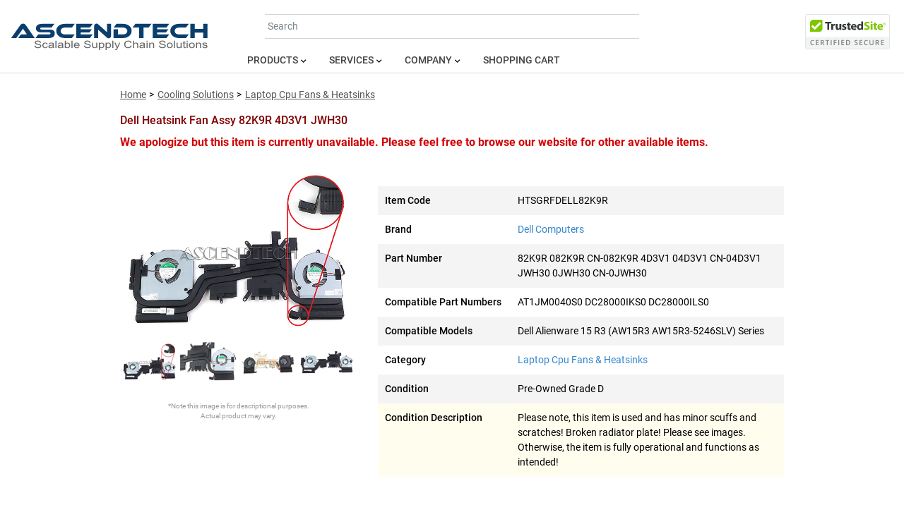

--- FILE ---
content_type: text/html; charset=utf-8
request_url: https://www.ascendtech.com/products/dell-heatsink-fan-assy-82k9r-4d3v1-jwh30/htsgrfdell82k9r
body_size: 25810
content:
<!DOCTYPE html>
<html lang="en"><head><meta charset="utf-8">
  <meta name="author" content="Ascendtech, Inc.">
  <meta name="viewport" content="width=device-width, initial-scale=1.0">
  <base href="/">

  

  <link rel="stylesheet" href="lib/bootstrap/css/bootstrap.min.7z09619q9j.css" />
  <link rel="stylesheet" href="lib/font-awesome/css/all.min.gtj45mk798.css" />
  <link rel="stylesheet" href="_content/Radzen.Blazor/css/default-base.css?v=8.6.5.0" />
  <link rel="stylesheet" href="ecommerce_core.d2c11hsf2s.styles.css" />
  <link rel="stylesheet" href="css/lightbox.ce1uiztb0t.css" />
  <link rel="stylesheet" href="css/localfont.2bq6phcrcn.css" />
  <link rel="stylesheet" href="css/data-grid.h5d9uzwd4d.css" />
  <link rel="stylesheet" href="app.foiycl7hrj.css" />
  <link rel="stylesheet" href="css/blazor-controls.kuzwpmzfid.css" /><link rel="icon" href="favicon.ico">
  <link rel="shortcut icon" href="favicon.ico" type="image/vnd.microsoft.icon">

  <!--Blazor:{"type":"server","prerenderId":"4e0e6062b4954d47afe471c3fefe9605","key":{"locationHash":"77D12F14A8105320B1AAED6AE7E689DA0EC4483270A645E84079EAA0FFDF550D:47","formattedComponentKey":""},"sequence":0,"descriptor":"CfDJ8Bf2R6CpXD1EkgT2y/N1A2g3eXeC9nSnH7Un5l0blky45vev/Ygbdrw3/Mnon6kLHhBzD6qv8J342WyuAlo5RBL\u002B6IWJIAqbNJlTly09evNPijg2LIfYlBHBXq5M8h7PoluMXOsWwiAPA5nmh7rftaQEC2R6fH1fqySnlFRt\u002BeAHLY1wALHcadqTMYZKlUwzjHnaTHX7i3NHkq6ysep3MX3Qhvg2vh43fjbX3wyqyYF6kNSn7IXCoFZolo0JaBATkrtk5osMWLX5yIm9/jV59m/tiPQYG2iT7PsFbyQZjVZAW2JBCUZnN/uPDk615Eoq/bKgKXQE5hsFVJHiY0RoAygq7w4cHPtTdc9jJ/k842eXQ4W7pQ6/u\u002BucugOiXYOxxnghkzz0FDARL\u002Bz1qgwIW3Chag6b8Ukl3gxE\u002BUwKQPW6LP8YMfykKY/PCOOs1eLFQOdkgSIb7Bt\u002BaFSuTbo3bsVrVWarxAKk0mUm10k0MMpGMuBWiBRCDKCs0fwoujO1I3lF6q95xkKOZdbbkHduIW/ZyDW3l6RgXC1xm7XjqKepFyr7zqZI1qg3r685jEhDb0G6ULGOyytIFzgiZKGmGlA="}--><title>82K9R 082K9R CN-082K9R 4D3V1 04D3V1 CN-04D3V1 JWH30 0JWH30 CN-0JWH30 | Dell Heatsink Fan Assy 82K9r 4D3v1 Jwh30</title><meta name="robots" content="index,follow" b-3cqqhyru9r>
    <meta name="description" content="Lowest price on Dell Heatsink Fan Assy 82K9r 4D3v1 Jwh30 Part Number: 82K9R 082K9R CN-082K9R 4D3V1 04D3V1 CN-04D3V1 JWH30 0JWH30 CN-0JWH30." b-3cqqhyru9r />
    <meta name="keywords" content="Dell Heatsink Fan Assy 82K9r 4D3v1 Jwh30, 82K9R 082K9R CN-082K9R 4D3V1 04D3V1 CN-04D3V1 JWH30 0JWH30 CN-0JWH30, Laptop CPU Fans &amp; Heatsinks, 82K9R 082K9R CN-082K9R 4D3V1 04D3V1 CN-04D3V1 JWH30 0JWH30 CN-0JWH30 lowest price, 82K9R 082K9R CN-082K9R 4D3V1 04D3V1 CN-04D3V1 JWH30 0JWH30 CN-0JWH30 cheapest price, 82K9R 082K9R CN-082K9R 4D3V1 04D3V1 CN-04D3V1 JWH30 0JWH30 CN-0JWH30 cheap, 82K9R 082K9R CN-082K9R 4D3V1 04D3V1 CN-04D3V1 JWH30 0JWH30 CN-0JWH30 cheapest, 82K9R 082K9R CN-082K9R 4D3V1 04D3V1 CN-04D3V1 JWH30 0JWH30 CN-0JWH30 low price, 82K9R 082K9R CN-082K9R 4D3V1 04D3V1 CN-04D3V1 JWH30 0JWH30 CN-0JWH30 discount, 82K9R 082K9R CN-082K9R 4D3V1 04D3V1 CN-04D3V1 JWH30 0JWH30 CN-0JWH30 sale, 82K9R 082K9R CN-082K9R 4D3V1 04D3V1 CN-04D3V1 JWH30 0JWH30 CN-0JWH30 liquidation, 82K9R 082K9R CN-082K9R 4D3V1 04D3V1 CN-04D3V1 JWH30 0JWH30 CN-0JWH30 deal, 82K9R 082K9R CN-082K9R 4D3V1 04D3V1 CN-04D3V1 JWH30 0JWH30 CN-0JWH30 deals, 82K9R 082K9R CN-082K9R 4D3V1 04D3V1 CN-04D3V1 JWH30 0JWH30 CN-0JWH30 wholesale, 82K9R 082K9R CN-082K9R 4D3V1 04D3V1 CN-04D3V1 JWH30 0JWH30 CN-0JWH30 overstock, 82K9R 082K9R CN-082K9R 4D3V1 04D3V1 CN-04D3V1 JWH30 0JWH30 CN-0JWH30 product, 82K9R 082K9R CN-082K9R 4D3V1 04D3V1 CN-04D3V1 JWH30 0JWH30 CN-0JWH30 model excess, 82K9R 082K9R CN-082K9R 4D3V1 04D3V1 CN-04D3V1 JWH30 0JWH30 CN-0JWH30 surplus, 82K9R 082K9R CN-082K9R 4D3V1 04D3V1 CN-04D3V1 JWH30 0JWH30 CN-0JWH30 excess inventory, 82K9R 082K9R CN-082K9R 4D3V1 04D3V1 CN-04D3V1 JWH30 0JWH30 CN-0JWH30 best deal, 82K9R 082K9R CN-082K9R 4D3V1 04D3V1 CN-04D3V1 JWH30 0JWH30 CN-0JWH30 best deals, 82K9R 082K9R CN-082K9R 4D3V1 04D3V1 CN-04D3V1 JWH30 0JWH30 CN-0JWH30 best price, 82K9R 082K9R CN-082K9R 4D3V1 04D3V1 CN-04D3V1 JWH30 0JWH30 CN-0JWH30 best prices" b-3cqqhyru9r />
    <link rel="canonical" href="https://www.ascendtech.com/products/dell-heatsink-fan-assy-82k9r-4d3v1-jwh30/htsgrfdell82k9r" b-3cqqhyru9r /><!--Blazor:{"prerenderId":"4e0e6062b4954d47afe471c3fefe9605"}-->

  <meta name="flag-is-b-exists" content="False" /></head>
<body><!--Blazor:{"type":"server","prerenderId":"cdeaed4bfe574061b360d27fe82c69d2","key":{"locationHash":"E847F1D071C54E5BF0F3C3D34581CEF8F34CBD892022312ADCA7EEDC8BDA7E4C:54","formattedComponentKey":""},"sequence":1,"descriptor":"CfDJ8Bf2R6CpXD1EkgT2y/N1A2iLIrdhyXxfQXNJj\u002BQ9S63bbJhYFICDvBbwu\u002Bei5Et8uKb/WaOq3s/hlKTcPsJmosHP/IXC5hMkO4yDy0sa4RD8D\u002BdlGVPA9ZdLku2BIONeSjoVyMnFSGqMk9L2fDLSjQNvl5HRUyPTGjGJTSDLD0EzbMfvRshWJeTMgDRQFuITLyIzTEMhdzJNAnlsI/g0aOUC/EoqJBvFC69JUlVdS6jZ\u002Bxtc5HCtwfCtNZ00XZRNUIOfyWM4N7\u002BvU8WP\u002B8un7U9cVsUO2qu0a2xJJV95rumf4i2UwG2F0VeO2QjlOzQ41JwVRFJReqNxgMSmEW2wFGt\u002Be9Ufu8jN274IrSNm/K8vjTpXys9bitoOApQQ9R9CQb/BcYIF62xQOctv4BsIZ1vXrRzizfq3UXPDQLXi\u002Bx7g1xH/x\u002BVkTsWEfmvoJQicE0iCZ75hdblGm4G/3YtmdveHuYgRgu0ENK6Z7oTxUatFqE/Js9ejT62EjKJzyhIG6hjKW6s5xlfSVwi1HIzJAQEZfiJX8xIRd2x5c835r/vP"}--><div class="body-content"><div class="header " b-2hhw4uv4u5><div class="logo-container" b-2hhw4uv4u5><a class="logo" href="https://www.ascendtech.com" __internal_preventDefault_onclick b-2hhw4uv4u5></a></div>

  <nav class="navbar bg-body-tertiary" b-2hhw4uv4u5><div class="container-fluid" b-2hhw4uv4u5><a class="logo" href="https://www.ascendtech.com" __internal_preventDefault_onclick b-2hhw4uv4u5></a>
      <button class="navbar-toggler" type="button" data-bs-toggle="offcanvas" data-bs-target="#offcanvasNavbar" aria-controls="offcanvasNavbar" aria-label="Toggle navigation" b-2hhw4uv4u5><span class="navbar-toggler-icon" b-2hhw4uv4u5></span></button>
      <div class="offcanvas offcanvas-end" tabindex="-1" id="offcanvasNavbar" aria-labelledby="offcanvasNavbarLabel" b-2hhw4uv4u5><div class="offcanvas-header" b-2hhw4uv4u5><a class="logo" href="https://www.ascendtech.com" __internal_preventDefault_onclick b-2hhw4uv4u5></a>
          <button type="button" class="btn-close" data-bs-dismiss="offcanvas" aria-label="Close" b-2hhw4uv4u5></button></div>
        <div class="offcanvas-body" b-2hhw4uv4u5><ul class="navbar-nav justify-content-end flex-grow-1 pe-3" b-2hhw4uv4u5><li class="nav-item top dropdown" b-2hhw4uv4u5><a class="nav-link dropdown-toggle" href="#" role="button" data-bs-toggle="dropdown" aria-expanded="false" b-2hhw4uv4u5>Products</a>
              <ul class="dropdown-menu" b-2hhw4uv4u5><li b-2hhw4uv4u5><a class="dropdown-item" href="https://www.ascendtech.com/categories/desktop-computers/dt" title="Desktop Computers" onclick="window.BlazorUI.closeNavbarMenu()" b-2hhw4uv4u5>Desktop Computers</a></li><li b-2hhw4uv4u5><a class="dropdown-item" href="https://www.ascendtech.com/categories/laptops-tablets/ntb" title="Laptops &amp; Tablets" onclick="window.BlazorUI.closeNavbarMenu()" b-2hhw4uv4u5>Laptops &amp; Tablets</a></li><li b-2hhw4uv4u5><a class="dropdown-item" href="https://www.ascendtech.com/categories/servers/serv" title="Servers" onclick="window.BlazorUI.closeNavbarMenu()" b-2hhw4uv4u5>Servers</a></li><li b-2hhw4uv4u5><hr class="dropdown-divider" b-2hhw4uv4u5></li>
                <li b-2hhw4uv4u5><a class="dropdown-item" href="https://www.ascendtech.com" title="Ascendtech Wholesale Computer Sale Laptops Servers Cheap PC Parts" onclick="window.BlazorUI.closeNavbarMenu()" b-2hhw4uv4u5>Special Deals</a></li>
                <li b-2hhw4uv4u5><a class="dropdown-item" href="https://www.ascendtech.com/brands" title="Shop by Brand" onclick="window.BlazorUI.closeNavbarMenu()" b-2hhw4uv4u5>View All Brands</a></li>
                <li b-2hhw4uv4u5><a class="dropdown-item" href="https://www.ascendtech.com/categories" title="Shop by Category" onclick="window.BlazorUI.closeNavbarMenu()" b-2hhw4uv4u5>View All Categories</a></li>
                <li b-2hhw4uv4u5><hr class="dropdown-divider" b-2hhw4uv4u5></li><li b-2hhw4uv4u5><a class="dropdown-item" href="https://www.ascendtech.com/categories/accessories/accg" title="Accessories" onclick="window.BlazorUI.closeNavbarMenu()" b-2hhw4uv4u5>Accessories</a></li><li b-2hhw4uv4u5><a class="dropdown-item" href="https://www.ascendtech.com/categories/assembly-parts/ltpc" title="Assembly Parts" onclick="window.BlazorUI.closeNavbarMenu()" b-2hhw4uv4u5>Assembly Parts</a></li><li b-2hhw4uv4u5><a class="dropdown-item" href="https://www.ascendtech.com/categories/batteries/bat" title="Batteries" onclick="window.BlazorUI.closeNavbarMenu()" b-2hhw4uv4u5>Batteries</a></li><li b-2hhw4uv4u5><a class="dropdown-item" href="https://www.ascendtech.com/categories/cables-adapters/cbl" title="Cables &amp; Adapters" onclick="window.BlazorUI.closeNavbarMenu()" b-2hhw4uv4u5>Cables &amp; Adapters</a></li><li b-2hhw4uv4u5><a class="dropdown-item" href="https://www.ascendtech.com/categories/cases-racks/cs" title="Cases &amp; Racks" onclick="window.BlazorUI.closeNavbarMenu()" b-2hhw4uv4u5>Cases &amp; Racks</a></li><li b-2hhw4uv4u5><a class="dropdown-item" href="https://www.ascendtech.com/categories/clearance-sale/cls" title="Clearance Sale" onclick="window.BlazorUI.closeNavbarMenu()" b-2hhw4uv4u5>Clearance Sale</a></li><li b-2hhw4uv4u5><a class="dropdown-item" href="https://www.ascendtech.com/categories/controller-cards/cntr" title="Controller Cards" onclick="window.BlazorUI.closeNavbarMenu()" b-2hhw4uv4u5>Controller Cards</a></li><li b-2hhw4uv4u5><a class="dropdown-item" href="https://www.ascendtech.com/categories/cooling-solutions/cdv" title="Cooling Solutions" onclick="window.BlazorUI.closeNavbarMenu()" b-2hhw4uv4u5>Cooling Solutions</a></li><li b-2hhw4uv4u5><a class="dropdown-item" href="https://www.ascendtech.com/categories/data-storage-drives/stor" title="Data Storage &amp; Drives" onclick="window.BlazorUI.closeNavbarMenu()" b-2hhw4uv4u5>Data Storage &amp; Drives</a></li><li b-2hhw4uv4u5><a class="dropdown-item" href="https://www.ascendtech.com/categories/general-merchandise/gm" title="General Merchandise" onclick="window.BlazorUI.closeNavbarMenu()" b-2hhw4uv4u5>General Merchandise</a></li><li b-2hhw4uv4u5><a class="dropdown-item" href="https://www.ascendtech.com/categories/input-devices/inpt" title="Input Devices" onclick="window.BlazorUI.closeNavbarMenu()" b-2hhw4uv4u5>Input Devices</a></li><li b-2hhw4uv4u5><a class="dropdown-item" href="https://www.ascendtech.com/categories/memory/mem" title="Memory" onclick="window.BlazorUI.closeNavbarMenu()" b-2hhw4uv4u5>Memory</a></li><li b-2hhw4uv4u5><a class="dropdown-item" href="https://www.ascendtech.com/categories/mobile-charging-carts/chargingmocarts" title="Mobile Charging Carts" onclick="window.BlazorUI.closeNavbarMenu()" b-2hhw4uv4u5>Mobile Charging Carts</a></li><li b-2hhw4uv4u5><a class="dropdown-item" href="https://www.ascendtech.com/categories/monitors-screens/disp" title="Monitors &amp; Screens" onclick="window.BlazorUI.closeNavbarMenu()" b-2hhw4uv4u5>Monitors &amp; Screens</a></li><li b-2hhw4uv4u5><a class="dropdown-item" href="https://www.ascendtech.com/categories/motherboards/mb" title="Motherboards" onclick="window.BlazorUI.closeNavbarMenu()" b-2hhw4uv4u5>Motherboards</a></li><li b-2hhw4uv4u5><a class="dropdown-item" href="https://www.ascendtech.com/categories/multimedia-electronics/mmelect" title="Multimedia &amp; Electronics" onclick="window.BlazorUI.closeNavbarMenu()" b-2hhw4uv4u5>Multimedia &amp; Electronics</a></li><li b-2hhw4uv4u5><a class="dropdown-item" href="https://www.ascendtech.com/categories/networking/net" title="Networking" onclick="window.BlazorUI.closeNavbarMenu()" b-2hhw4uv4u5>Networking</a></li><li b-2hhw4uv4u5><a class="dropdown-item" href="https://www.ascendtech.com/categories/power-management/pmg" title="Power Management" onclick="window.BlazorUI.closeNavbarMenu()" b-2hhw4uv4u5>Power Management</a></li><li b-2hhw4uv4u5><a class="dropdown-item" href="https://www.ascendtech.com/categories/power-supplies/csp" title="Power Supplies" onclick="window.BlazorUI.closeNavbarMenu()" b-2hhw4uv4u5>Power Supplies</a></li><li b-2hhw4uv4u5><a class="dropdown-item" href="https://www.ascendtech.com/categories/printers-scanners/prnt" title="Printers &amp; Scanners" onclick="window.BlazorUI.closeNavbarMenu()" b-2hhw4uv4u5>Printers &amp; Scanners</a></li><li b-2hhw4uv4u5><a class="dropdown-item" href="https://www.ascendtech.com/categories/processors-cpu/cpu" title="Processors ( Cpu )" onclick="window.BlazorUI.closeNavbarMenu()" b-2hhw4uv4u5>Processors ( Cpu )</a></li><li b-2hhw4uv4u5><a class="dropdown-item" href="https://www.ascendtech.com/categories/projectors/prj" title="Projectors" onclick="window.BlazorUI.closeNavbarMenu()" b-2hhw4uv4u5>Projectors</a></li><li b-2hhw4uv4u5><a class="dropdown-item" href="https://www.ascendtech.com/categories/service/srs" title="Service" onclick="window.BlazorUI.closeNavbarMenu()" b-2hhw4uv4u5>Service</a></li><li b-2hhw4uv4u5><a class="dropdown-item" href="https://www.ascendtech.com/categories/speakers/spk" title="Speakers" onclick="window.BlazorUI.closeNavbarMenu()" b-2hhw4uv4u5>Speakers</a></li><li b-2hhw4uv4u5><a class="dropdown-item" href="https://www.ascendtech.com/categories/video-cards/vc" title="Video Cards" onclick="window.BlazorUI.closeNavbarMenu()" b-2hhw4uv4u5>Video Cards</a></li><li b-2hhw4uv4u5><a class="dropdown-item" href="https://www.ascendtech.com/categories/wholesale-bulk-lots/wholesalebulk" title="Wholesale Bulk Lots" onclick="window.BlazorUI.closeNavbarMenu()" b-2hhw4uv4u5>Wholesale Bulk Lots</a></li><li b-2hhw4uv4u5><hr class="dropdown-divider" b-2hhw4uv4u5></li></ul></li>

            <li class="nav-item top dropdown" b-2hhw4uv4u5><a class="nav-link dropdown-toggle" href="#" rel="nofollow" role="button" data-bs-toggle="dropdown" aria-expanded="false" b-2hhw4uv4u5>Services</a>
              <ul class="dropdown-menu" b-2hhw4uv4u5><li b-2hhw4uv4u5><a class="dropdown-item" href="https://www.ascendtech.com/services/3pl-logistics-fulfillment" title="3PL Logistics &amp; Fulfillment" onclick="window.BlazorUI.closeNavbarMenu()" b-2hhw4uv4u5>3PL Logistics &amp; Fulfillment</a></li><li b-2hhw4uv4u5><a class="dropdown-item" href="https://www.ascendtech.com/services/it-asset-disposition" title="IT Asset Disposition" onclick="window.BlazorUI.closeNavbarMenu()" b-2hhw4uv4u5>IT Asset Disposition</a></li><li b-2hhw4uv4u5><a class="dropdown-item" href="https://www.ascendtech.com/services/data-destruction" title="Data Destruction" onclick="window.BlazorUI.closeNavbarMenu()" b-2hhw4uv4u5>Data Destruction</a></li><li b-2hhw4uv4u5><a class="dropdown-item" href="https://www.ascendtech.com/services/data-recovery" title="Data Recovery" onclick="window.BlazorUI.closeNavbarMenu()" b-2hhw4uv4u5>Data Recovery</a></li><li b-2hhw4uv4u5><a class="dropdown-item" href="https://www.ascendtech.com/services/electronics-recycling" title="Electronics Recycling" onclick="window.BlazorUI.closeNavbarMenu()" b-2hhw4uv4u5>Electronics Recycling</a></li><li b-2hhw4uv4u5><a class="dropdown-item" href="https://www.ascendtech.com/services/electronics-depot-repair" title="Electronics Depot Repair" onclick="window.BlazorUI.closeNavbarMenu()" b-2hhw4uv4u5>Electronics Depot Repair</a></li><li b-2hhw4uv4u5><a class="dropdown-item" href="https://www.ascendtech.com/services/sell-excess-inventory" title="Sell Excess Inventory" onclick="window.BlazorUI.closeNavbarMenu()" b-2hhw4uv4u5>Sell Excess Inventory</a></li><li b-2hhw4uv4u5><hr class="dropdown-divider" b-2hhw4uv4u5></li></ul></li>

            <li class="nav-item top dropdown" b-2hhw4uv4u5><a class="nav-link dropdown-toggle" href="#" rel="nofollow" role="button" data-bs-toggle="dropdown" aria-expanded="false" b-2hhw4uv4u5>Company</a>
              <ul class="dropdown-menu" b-2hhw4uv4u5><li b-2hhw4uv4u5><a class="dropdown-item" href="https://www.ascendtech.com/about" title="About Ascendtech" onclick="window.BlazorUI.closeNavbarMenu()" b-2hhw4uv4u5>About Ascendtech</a></li><li b-2hhw4uv4u5><a class="dropdown-item" href="https://www.ascendtech.com/culture" title="Our People and Culture" onclick="window.BlazorUI.closeNavbarMenu()" b-2hhw4uv4u5>Our People and Culture</a></li><li b-2hhw4uv4u5><a class="dropdown-item" href="https://www.ascendtech.com/certification" title="Certification" onclick="window.BlazorUI.closeNavbarMenu()" b-2hhw4uv4u5>Certification</a></li><li b-2hhw4uv4u5><a class="dropdown-item" href="https://www.ascendtech.com/corporate-responsibility" title="Corporate Responsibility" onclick="window.BlazorUI.closeNavbarMenu()" b-2hhw4uv4u5>Corporate Responsibility</a></li><li b-2hhw4uv4u5><a class="dropdown-item" href="https://www.ascendtech.com/careers" title="Careers" onclick="window.BlazorUI.closeNavbarMenu()" b-2hhw4uv4u5>Careers</a></li><li b-2hhw4uv4u5><a class="dropdown-item" href="https://www.ascendtech.com/client-stories" title="Client Stories" onclick="window.BlazorUI.closeNavbarMenu()" b-2hhw4uv4u5>Client Stories</a></li><li b-2hhw4uv4u5><a class="dropdown-item" href="https://www.ascendtech.com/contact" title="Contact Us" onclick="window.BlazorUI.closeNavbarMenu()" b-2hhw4uv4u5>Contact Us</a></li><li b-2hhw4uv4u5><a class="dropdown-item" href="https://www.ascendtech.com/help" title="Help" onclick="window.BlazorUI.closeNavbarMenu()" b-2hhw4uv4u5>Help</a></li><li b-2hhw4uv4u5><a class="dropdown-item" href="https://www.ascendtech.com/privacy-policy" title="Privacy Policy" onclick="window.BlazorUI.closeNavbarMenu()" b-2hhw4uv4u5>Privacy Policy</a></li><li b-2hhw4uv4u5><a class="dropdown-item" href="https://www.ascendtech.com/terms-and-conditions" title="Terms and Conditions" onclick="window.BlazorUI.closeNavbarMenu()" b-2hhw4uv4u5>Terms and Conditions</a></li><li b-2hhw4uv4u5><hr class="dropdown-divider" b-2hhw4uv4u5></li></ul></li>

            <li class="nav-item top" b-2hhw4uv4u5><a class="nav-link" href="https://www.ascendtech.com/cart" onclick="window.BlazorUI.closeNavbarMenu()" rel="nofollow" b-2hhw4uv4u5>
                Shopping Cart
                <i class="fa fa-cart-shopping shopping-cart" b-2hhw4uv4u5></i></a></li><li class="nav-item top search-container-mob" b-2hhw4uv4u5><div class="input-group mb-3" b-2hhw4uv4u5><input type="search" class="form-control search-token" autocomplete="off" placeholder="Search" maxlength="50" aria-label="Search words" b-2hhw4uv4u5 />
                <span class="input-group-text" b-2hhw4uv4u5><i class="fa fa-search do-search" aria-hidden="true" title="Search" b-2hhw4uv4u5></i></span></div></li></ul></div></div></div></nav>

  <div class="search-container" b-2hhw4uv4u5><div b-2hhw4uv4u5><input type="search" class="search-token" autocomplete="off" placeholder="Search" maxlength="50" b-2hhw4uv4u5 />
      <i class="fa fa-search do-search" aria-hidden="true" title="Search" b-2hhw4uv4u5></i></div></div>

  <div class="menu-container menu-off" b-2hhw4uv4u5><ul id="j-menu" b-2hhw4uv4u5><li b-2hhw4uv4u5><span class="root" b-2hhw4uv4u5>Products<i class="angle-down" b-2hhw4uv4u5></i></span>
        <div class="sub" b-2hhw4uv4u5><span class="close" title="Close menu" b-2hhw4uv4u5></span>
          <div class="col" b-2hhw4uv4u5><ul class="main" b-2hhw4uv4u5><li b-2hhw4uv4u5><a href="https://www.ascendtech.com/categories/desktop-computers/dt" title="Desktop Computers" b-2hhw4uv4u5>Desktop Computers</a></li><li b-2hhw4uv4u5><a href="https://www.ascendtech.com/categories/laptops-tablets/ntb" title="Laptops &amp; Tablets" b-2hhw4uv4u5>Laptops &amp; Tablets</a></li><li b-2hhw4uv4u5><a href="https://www.ascendtech.com/categories/servers/serv" title="Servers" b-2hhw4uv4u5>Servers</a></li><li class="separator" b-2hhw4uv4u5></li>
              <li b-2hhw4uv4u5><a href="https://www.ascendtech.com" title="Ascendtech Wholesale Computer Sale Laptops Servers Cheap PC Parts" b-2hhw4uv4u5>Special Deals</a></li>
              <li b-2hhw4uv4u5><a href="https://www.ascendtech.com/brands" title="Shop by Brand" b-2hhw4uv4u5>View All Brands</a></li>
              <li b-2hhw4uv4u5><a href="https://www.ascendtech.com/categories" title="Shop by Category" b-2hhw4uv4u5>View All Categories</a></li>
              <li class="separator" b-2hhw4uv4u5></li></ul>
            <div class="featured-brands" b-2hhw4uv4u5><div b-2hhw4uv4u5><a class="acer" href="https://www.ascendtech.com/brands/acer/ace" title="Acer" b-2hhw4uv4u5></a>
                <a class="amd" href="https://www.ascendtech.com/brands/amd-advanced-micro-devices/amd" title="AMD" b-2hhw4uv4u5></a></div>
              <div b-2hhw4uv4u5><a class="apple" href="https://www.ascendtech.com/brands/apple/apl" title="Apple" b-2hhw4uv4u5></a>
                <a class="asus" href="https://www.ascendtech.com/brands/asus-asustek-computer/asu" title="Asus" b-2hhw4uv4u5></a></div>
              <div b-2hhw4uv4u5><a class="dell" href="https://www.ascendtech.com/brands/dell-computers/del" title="Dell" b-2hhw4uv4u5></a>
                <a class="ecs" href="https://www.ascendtech.com/brands/ecs-elitegroup/ecs" title="ECS" b-2hhw4uv4u5></a></div>
              <div b-2hhw4uv4u5><a class="emachines" href="https://www.ascendtech.com/brands/emachines/emac" title="Emachines" b-2hhw4uv4u5></a>
                <a class="foxconn" href="https://www.ascendtech.com/brands/foxconn/foxc" title="Foxconn" b-2hhw4uv4u5></a></div>
              <div b-2hhw4uv4u5><a class="gateway" href="https://www.ascendtech.com/brands/gateway/gat" title="Gateway" b-2hhw4uv4u5></a>
                <a class="gigabyte" href="https://www.ascendtech.com/brands/gigabyte/gbt" title="Gigabyte" b-2hhw4uv4u5></a></div>
              <div b-2hhw4uv4u5><a class="hp" href="https://www.ascendtech.com/brands/hp-compaq-hewlett-packard/hp" title="HP" b-2hhw4uv4u5></a>
                <a class="intel" href="https://www.ascendtech.com/brands/intel/intel" title="Intel" b-2hhw4uv4u5></a></div>
              <div b-2hhw4uv4u5><a class="lenovo" href="https://www.ascendtech.com/brands/lenovo/len" title="Lenovo" b-2hhw4uv4u5></a>
                <a class="samsung" href="https://www.ascendtech.com/brands/samsung/sam" title="Samsung" b-2hhw4uv4u5></a></div>
              <div b-2hhw4uv4u5><a class="sony" href="https://www.ascendtech.com/brands/sony/son" title="Sony" b-2hhw4uv4u5></a>
                <a class="toshiba" href="https://www.ascendtech.com/brands/toshiba/tsb" title="Toshiba" b-2hhw4uv4u5></a></div></div></div>
          <div class="col" b-2hhw4uv4u5><ul class="parents main" b-2hhw4uv4u5><li data-id="ACCG" b-2hhw4uv4u5><a href="https://www.ascendtech.com/categories/accessories/accg" title="Accessories" b-2hhw4uv4u5>Accessories</a></li><li data-id="LTPC" b-2hhw4uv4u5><a href="https://www.ascendtech.com/categories/assembly-parts/ltpc" title="Assembly Parts" b-2hhw4uv4u5>Assembly Parts</a></li><li data-id="BAT" b-2hhw4uv4u5><a href="https://www.ascendtech.com/categories/batteries/bat" title="Batteries" b-2hhw4uv4u5>Batteries</a></li><li data-id="CBL" b-2hhw4uv4u5><a href="https://www.ascendtech.com/categories/cables-adapters/cbl" title="Cables &amp; Adapters" b-2hhw4uv4u5>Cables &amp; Adapters</a></li><li data-id="CS" b-2hhw4uv4u5><a href="https://www.ascendtech.com/categories/cases-racks/cs" title="Cases &amp; Racks" b-2hhw4uv4u5>Cases &amp; Racks</a></li><li data-id="CLS" b-2hhw4uv4u5><a href="https://www.ascendtech.com/categories/clearance-sale/cls" title="Clearance Sale" b-2hhw4uv4u5>Clearance Sale</a></li><li data-id="CNTR" b-2hhw4uv4u5><a href="https://www.ascendtech.com/categories/controller-cards/cntr" title="Controller Cards" b-2hhw4uv4u5>Controller Cards</a></li><li data-id="CDV" b-2hhw4uv4u5><a href="https://www.ascendtech.com/categories/cooling-solutions/cdv" title="Cooling Solutions" b-2hhw4uv4u5>Cooling Solutions</a></li><li data-id="STOR" b-2hhw4uv4u5><a href="https://www.ascendtech.com/categories/data-storage-drives/stor" title="Data Storage &amp; Drives" b-2hhw4uv4u5>Data Storage &amp; Drives</a></li><li data-id="GM" b-2hhw4uv4u5><a href="https://www.ascendtech.com/categories/general-merchandise/gm" title="General Merchandise" b-2hhw4uv4u5>General Merchandise</a></li><li data-id="INPT" b-2hhw4uv4u5><a href="https://www.ascendtech.com/categories/input-devices/inpt" title="Input Devices" b-2hhw4uv4u5>Input Devices</a></li><li data-id="MEM" b-2hhw4uv4u5><a href="https://www.ascendtech.com/categories/memory/mem" title="Memory" b-2hhw4uv4u5>Memory</a></li><li data-id="CHARGINGMOCARTS" b-2hhw4uv4u5><a href="https://www.ascendtech.com/categories/mobile-charging-carts/chargingmocarts" title="Mobile Charging Carts" b-2hhw4uv4u5>Mobile Charging Carts</a></li><li data-id="DISP" b-2hhw4uv4u5><a href="https://www.ascendtech.com/categories/monitors-screens/disp" title="Monitors &amp; Screens" b-2hhw4uv4u5>Monitors &amp; Screens</a></li><li data-id="MB" b-2hhw4uv4u5><a href="https://www.ascendtech.com/categories/motherboards/mb" title="Motherboards" b-2hhw4uv4u5>Motherboards</a></li><li data-id="MMELECT" b-2hhw4uv4u5><a href="https://www.ascendtech.com/categories/multimedia-electronics/mmelect" title="Multimedia &amp; Electronics" b-2hhw4uv4u5>Multimedia &amp; Electronics</a></li><li data-id="NET" b-2hhw4uv4u5><a href="https://www.ascendtech.com/categories/networking/net" title="Networking" b-2hhw4uv4u5>Networking</a></li><li data-id="PMG" b-2hhw4uv4u5><a href="https://www.ascendtech.com/categories/power-management/pmg" title="Power Management" b-2hhw4uv4u5>Power Management</a></li><li data-id="CSP" b-2hhw4uv4u5><a href="https://www.ascendtech.com/categories/power-supplies/csp" title="Power Supplies" b-2hhw4uv4u5>Power Supplies</a></li><li data-id="PRNT" b-2hhw4uv4u5><a href="https://www.ascendtech.com/categories/printers-scanners/prnt" title="Printers &amp; Scanners" b-2hhw4uv4u5>Printers &amp; Scanners</a></li><li data-id="CPU" b-2hhw4uv4u5><a href="https://www.ascendtech.com/categories/processors-cpu/cpu" title="Processors ( Cpu )" b-2hhw4uv4u5>Processors ( Cpu )</a></li><li data-id="PRJ" b-2hhw4uv4u5><a href="https://www.ascendtech.com/categories/projectors/prj" title="Projectors" b-2hhw4uv4u5>Projectors</a></li><li data-id="SRS" b-2hhw4uv4u5><a href="https://www.ascendtech.com/categories/service/srs" title="Service" b-2hhw4uv4u5>Service</a></li><li data-id="SPK" b-2hhw4uv4u5><a href="https://www.ascendtech.com/categories/speakers/spk" title="Speakers" b-2hhw4uv4u5>Speakers</a></li><li data-id="VC" b-2hhw4uv4u5><a href="https://www.ascendtech.com/categories/video-cards/vc" title="Video Cards" b-2hhw4uv4u5>Video Cards</a></li><li data-id="WHOLESALEBULK" b-2hhw4uv4u5><a href="https://www.ascendtech.com/categories/wholesale-bulk-lots/wholesalebulk" title="Wholesale Bulk Lots" b-2hhw4uv4u5>Wholesale Bulk Lots</a></li></ul></div>
          <div class="col" b-2hhw4uv4u5><div class="child-2" data-parent-ctg="ACCG" b-2hhw4uv4u5><ul class="pill" b-2hhw4uv4u5><li b-2hhw4uv4u5><a href="https://www.ascendtech.com/categories/bags-cases-backpacks-and-sleeves/lapbag" title="Bags, Cases, Backpacks And Sleeves" b-2hhw4uv4u5>Bags, Cases, Backpacks And Sleeves</a></li><li b-2hhw4uv4u5><a href="https://www.ascendtech.com/categories/camera-accessories/cameraaccessors" title="Camera Accessories" b-2hhw4uv4u5>Camera Accessories</a></li><li b-2hhw4uv4u5><a href="https://www.ascendtech.com/categories/cell-phone-accessories/celphacc" title="Cell Phone Accessories" b-2hhw4uv4u5>Cell Phone Accessories</a></li><li b-2hhw4uv4u5><a href="https://www.ascendtech.com/categories/docking-stations-port-replicators/tbdockingstatin" title="Docking Stations &amp; Port Replicators" b-2hhw4uv4u5>Docking Stations &amp; Port Replicators</a></li><li b-2hhw4uv4u5><a href="https://www.ascendtech.com/categories/laptop-tablet-folio-case-covers/ltpcasecoverfol" title="Laptop / Tablet Folio &amp; Case Covers" b-2hhw4uv4u5>Laptop / Tablet Folio &amp; Case Covers</a></li><li b-2hhw4uv4u5><a href="https://www.ascendtech.com/categories/laptop-accessories/ntba" title="Laptop Accessories" b-2hhw4uv4u5>Laptop Accessories</a></li><li b-2hhw4uv4u5><a href="https://www.ascendtech.com/categories/server-accessories/servcompacc" title="Server Accessories" b-2hhw4uv4u5>Server Accessories</a></li><li b-2hhw4uv4u5><a href="https://www.ascendtech.com/categories/stands-for-pcs-and-misc-holders/minidesktopstan" title="Stands For Pcs And Misc Holders" b-2hhw4uv4u5>Stands For Pcs And Misc Holders</a></li></ul></div><div class="child-2" data-parent-ctg="LTPC" b-2hhw4uv4u5><ul class="pill" b-2hhw4uv4u5><li b-2hhw4uv4u5><a href="https://www.ascendtech.com/categories/case-faceplates/csfacepl" title="Case Faceplates" b-2hhw4uv4u5>Case Faceplates</a></li><li b-2hhw4uv4u5><a href="https://www.ascendtech.com/categories/electronic-components-tools/elcomatl" title="Electronic Components &amp; Tools" b-2hhw4uv4u5>Electronic Components &amp; Tools</a></li><li b-2hhw4uv4u5><a href="https://www.ascendtech.com/categories/general-brackets/bracketsassyprt" title="General Brackets" b-2hhw4uv4u5>General Brackets</a></li><li b-2hhw4uv4u5><a href="https://www.ascendtech.com/categories/hard-drive-brackets-trays-accessories/acchdd" title="Hard Drive Brackets Trays &amp; Accessories" b-2hhw4uv4u5>Hard Drive Brackets Trays &amp; Accessories</a></li><li b-2hhw4uv4u5><a href="https://www.ascendtech.com/categories/i-o-shields-case-backplate-covers/mbiosh" title="I/O Shields / Case Backplate Covers" b-2hhw4uv4u5>I/O Shields / Case Backplate Covers</a></li><li b-2hhw4uv4u5><a href="https://www.ascendtech.com/categories/laptop-base-assembly/ltpbassm" title="Laptop Base Assembly" b-2hhw4uv4u5>Laptop Base Assembly</a></li><li b-2hhw4uv4u5><a href="https://www.ascendtech.com/categories/laptop-caddy-brackets/ltpcad" title="Laptop Caddy &amp; Brackets" b-2hhw4uv4u5>Laptop Caddy &amp; Brackets</a></li><li b-2hhw4uv4u5><a href="https://www.ascendtech.com/categories/laptop-flash-memory-card-readers/lptmemcrdrdr" title="Laptop Flash Memory Card Readers" b-2hhw4uv4u5>Laptop Flash Memory Card Readers</a></li><li b-2hhw4uv4u5><a href="https://www.ascendtech.com/categories/laptop-hinge-covers-bezels/lpthngcov" title="Laptop Hinge Covers &amp; Bezels" b-2hhw4uv4u5>Laptop Hinge Covers &amp; Bezels</a></li><li b-2hhw4uv4u5><a href="https://www.ascendtech.com/categories/laptop-lcd-frames/ltplcdframe" title="Laptop Lcd Frames " b-2hhw4uv4u5>Laptop Lcd Frames </a></li><li b-2hhw4uv4u5><a href="https://www.ascendtech.com/categories/laptop-lcd-hinges/ltplcdhinges" title="Laptop Lcd Hinges" b-2hhw4uv4u5>Laptop Lcd Hinges</a></li><li b-2hhw4uv4u5><a href="https://www.ascendtech.com/categories/laptop-lcd-screen-covers/ltplcdc" title="Laptop Lcd Screen Covers" b-2hhw4uv4u5>Laptop Lcd Screen Covers</a></li><li b-2hhw4uv4u5><a href="https://www.ascendtech.com/categories/laptop-microphone-boards/ltpmicrophoness" title="Laptop Microphone Boards" b-2hhw4uv4u5>Laptop Microphone Boards</a></li><li b-2hhw4uv4u5><a href="https://www.ascendtech.com/categories/laptop-palmrest-touchpad-assembly/ltpplmr" title="Laptop Palmrest Touchpad Assembly" b-2hhw4uv4u5>Laptop Palmrest Touchpad Assembly</a></li><li b-2hhw4uv4u5><a href="https://www.ascendtech.com/categories/laptop-pcmci-slot-dust-covers/wifislotdustcov" title="Laptop Pcmci Slot Dust Covers" b-2hhw4uv4u5>Laptop Pcmci Slot Dust Covers</a></li><li b-2hhw4uv4u5><a href="https://www.ascendtech.com/categories/laptop-sensor-boards/laptopsensorbrd" title="Laptop Sensor Boards" b-2hhw4uv4u5>Laptop Sensor Boards</a></li><li b-2hhw4uv4u5><a href="https://www.ascendtech.com/categories/laptop-web-camera/lapweb" title="Laptop Web Camera" b-2hhw4uv4u5>Laptop Web Camera</a></li><li b-2hhw4uv4u5><a href="https://www.ascendtech.com/categories/lcd-display-assembly-components/dsklcd" title="Lcd Display Assembly Components" b-2hhw4uv4u5>Lcd Display Assembly Components</a></li><li b-2hhw4uv4u5><a href="https://www.ascendtech.com/categories/monitors-all-in-one-back-covers/monbackcover" title="Monitors &amp; All In One Back Covers" b-2hhw4uv4u5>Monitors &amp; All In One Back Covers</a></li><li b-2hhw4uv4u5><a href="https://www.ascendtech.com/categories/nuts-bolts-screws/assynbs" title="Nuts, Bolts &amp; Screws" b-2hhw4uv4u5>Nuts, Bolts &amp; Screws</a></li><li b-2hhw4uv4u5><a href="https://www.ascendtech.com/categories/optical-drive-trays-caddys-enclosures/optacc" title="Optical Drive Trays, Caddys &amp; Enclosures" b-2hhw4uv4u5>Optical Drive Trays, Caddys &amp; Enclosures</a></li></ul></div><div class="child-2" data-parent-ctg="BAT" b-2hhw4uv4u5><ul class="pill" b-2hhw4uv4u5><li b-2hhw4uv4u5><a href="https://www.ascendtech.com/categories/laptop-batteries/ltpbtr" title="Laptop Batteries" b-2hhw4uv4u5>Laptop Batteries</a></li><li b-2hhw4uv4u5><a href="https://www.ascendtech.com/categories/ups-battery-backups/pwru" title="Ups Battery Backups" b-2hhw4uv4u5>Ups Battery Backups</a></li></ul></div><div class="child-2" data-parent-ctg="CBL" b-2hhw4uv4u5><ul class="pill" b-2hhw4uv4u5><li b-2hhw4uv4u5><a href="https://www.ascendtech.com/categories/ac-dc-power-adapters/acdc" title="Ac / Dc Power Adapters" b-2hhw4uv4u5>Ac / Dc Power Adapters</a></li><li b-2hhw4uv4u5><a href="https://www.ascendtech.com/categories/adapters-misc-non-video/cba" title="Adapters - Misc Non Video" b-2hhw4uv4u5>Adapters - Misc Non Video</a></li><li b-2hhw4uv4u5><a href="https://www.ascendtech.com/categories/adapters-vga-hdmi-dvi-dp-rca-s-video/videoadapters" title="Adapters - Vga Hdmi Dvi Dp Rca &amp; S-Video" b-2hhw4uv4u5>Adapters - Vga Hdmi Dvi Dp Rca &amp; S-Video</a></li><li b-2hhw4uv4u5><a href="https://www.ascendtech.com/categories/audio-sound-cables/cblaudio" title="Audio / Sound Cables" b-2hhw4uv4u5>Audio / Sound Cables</a></li><li b-2hhw4uv4u5><a href="https://www.ascendtech.com/categories/battery-cables/batcbls" title="Battery Cables" b-2hhw4uv4u5>Battery Cables</a></li><li b-2hhw4uv4u5><a href="https://www.ascendtech.com/categories/control-panel-boards/controlpanelbrd" title="Control Panel Boards" b-2hhw4uv4u5>Control Panel Boards</a></li><li b-2hhw4uv4u5><a href="https://www.ascendtech.com/categories/fiber-optical-cables/foc" title="Fiber Optical Cables" b-2hhw4uv4u5>Fiber Optical Cables</a></li><li b-2hhw4uv4u5><a href="https://www.ascendtech.com/categories/hard-drive-optical-interface-connectors/hardinterconn" title="Hard Drive/Optical Interface Connectors" b-2hhw4uv4u5>Hard Drive/Optical Interface Connectors</a></li><li b-2hhw4uv4u5><a href="https://www.ascendtech.com/categories/i-o-boards-video-audio-usb-ir-dc-tv-pwr/iousbaudio" title="I/O Boards- Video Audio Usb Ir Dc Tv Pwr" b-2hhw4uv4u5>I/O Boards- Video Audio Usb Ir Dc Tv Pwr</a></li><li b-2hhw4uv4u5><a href="https://www.ascendtech.com/categories/interface-pod-kvm-cables/podinterfacekvm" title="Interface Pod Kvm Cables" b-2hhw4uv4u5>Interface Pod Kvm Cables</a></li><li b-2hhw4uv4u5><a href="https://www.ascendtech.com/categories/laptop-lcd-screen-cables/ltpvidcble" title="Laptop Lcd Screen Cables" b-2hhw4uv4u5>Laptop Lcd Screen Cables</a></li><li b-2hhw4uv4u5><a href="https://www.ascendtech.com/categories/led-board-cables/ledbrd" title="Led Board Cables" b-2hhw4uv4u5>Led Board Cables</a></li><li b-2hhw4uv4u5><a href="https://www.ascendtech.com/categories/modem-cables-connectors/modemconncables" title="Modem Cables &amp; Connectors" b-2hhw4uv4u5>Modem Cables &amp; Connectors</a></li><li b-2hhw4uv4u5><a href="https://www.ascendtech.com/categories/network-cables/netcbl" title="Network Cables" b-2hhw4uv4u5>Network Cables</a></li><li b-2hhw4uv4u5><a href="https://www.ascendtech.com/categories/power-cables-power-supply-cables/cbpw" title="Power Cables &amp; Power Supply Cables" b-2hhw4uv4u5>Power Cables &amp; Power Supply Cables</a></li><li b-2hhw4uv4u5><a href="https://www.ascendtech.com/categories/printer-cables/cblp" title="Printer Cables" b-2hhw4uv4u5>Printer Cables</a></li><li b-2hhw4uv4u5><a href="https://www.ascendtech.com/categories/sata-sas-scsi-ide-cables/cbfi" title="Sata / Sas / Scsi &amp; Ide Cables" b-2hhw4uv4u5>Sata / Sas / Scsi &amp; Ide Cables</a></li><li b-2hhw4uv4u5><a href="https://www.ascendtech.com/categories/serial-interface-cables/sericable" title="Serial Interface Cables" b-2hhw4uv4u5>Serial Interface Cables</a></li><li b-2hhw4uv4u5><a href="https://www.ascendtech.com/categories/usb-cables/cblu" title="Usb Cables" b-2hhw4uv4u5>Usb Cables</a></li><li b-2hhw4uv4u5><a href="https://www.ascendtech.com/categories/usb-to-microusb-adapters/usbadapters" title="Usb To Microusb Adapters" b-2hhw4uv4u5>Usb To Microusb Adapters</a></li><li b-2hhw4uv4u5><a href="https://www.ascendtech.com/categories/video-cables/cblvideo" title="Video Cables" b-2hhw4uv4u5>Video Cables</a></li><li b-2hhw4uv4u5><a href="https://www.ascendtech.com/categories/webcam-internal-cables/webcamcables" title="Webcam Internal Cables" b-2hhw4uv4u5>Webcam Internal Cables</a></li></ul></div><div class="child-2" data-parent-ctg="CS" b-2hhw4uv4u5><ul class="pill" b-2hhw4uv4u5><li b-2hhw4uv4u5><a href="https://www.ascendtech.com/categories/accessories-for-cases-racks/acc" title="Accessories For Cases &amp; Racks" b-2hhw4uv4u5>Accessories For Cases &amp; Racks</a></li><li b-2hhw4uv4u5><a href="https://www.ascendtech.com/categories/horizontal-cabling-section/horizcablesecti" title="Horizontal Cabling Section" b-2hhw4uv4u5>Horizontal Cabling Section</a></li><li b-2hhw4uv4u5><a href="https://www.ascendtech.com/categories/rackmounting-kits/rackmountingkit" title="Rackmounting Kits" b-2hhw4uv4u5>Rackmounting Kits</a></li><li b-2hhw4uv4u5><a href="https://www.ascendtech.com/categories/server-cases-chassis/csserv" title="Server Cases / Chassis" b-2hhw4uv4u5>Server Cases / Chassis</a></li><li b-2hhw4uv4u5><a href="https://www.ascendtech.com/categories/server-rack-cabinets/csrackscabinets" title="Server Rack Cabinets" b-2hhw4uv4u5>Server Rack Cabinets</a></li><li b-2hhw4uv4u5><a href="https://www.ascendtech.com/categories/vertical-cabling-section/verticalcablesc" title="Vertical Cabling Section" b-2hhw4uv4u5>Vertical Cabling Section</a></li></ul></div><div class="child-2" data-parent-ctg="CNTR" b-2hhw4uv4u5><ul class="pill" b-2hhw4uv4u5><li b-2hhw4uv4u5><a href="https://www.ascendtech.com/categories/controller-battery/cntbatt" title="Controller Battery" b-2hhw4uv4u5>Controller Battery</a></li><li b-2hhw4uv4u5><a href="https://www.ascendtech.com/categories/sata-sas-raid-controller-cards/rdc" title="Sata &amp; Sas Raid Controller Cards" b-2hhw4uv4u5>Sata &amp; Sas Raid Controller Cards</a></li><li b-2hhw4uv4u5><a href="https://www.ascendtech.com/categories/serial-controller-cards/cntrserial" title="Serial Controller Cards" b-2hhw4uv4u5>Serial Controller Cards</a></li><li b-2hhw4uv4u5><a href="https://www.ascendtech.com/categories/server-controllers-storage-processors/servcntrcards" title="Server Controllers &amp; Storage Processors" b-2hhw4uv4u5>Server Controllers &amp; Storage Processors</a></li></ul></div><div class="child-2" data-parent-ctg="CDV" b-2hhw4uv4u5><ul class="pill" b-2hhw4uv4u5><li b-2hhw4uv4u5><a href="https://www.ascendtech.com/categories/case-cooler/cfnc" title="Case Cooler" b-2hhw4uv4u5>Case Cooler</a></li><li b-2hhw4uv4u5><a href="https://www.ascendtech.com/categories/case-cooling-fans/casecoolingfans" title="Case Cooling Fans" b-2hhw4uv4u5>Case Cooling Fans</a></li><li b-2hhw4uv4u5><a href="https://www.ascendtech.com/categories/laptop-cpu-fans-heatsinks/ltpcpufn" title="Laptop Cpu Fans &amp; Heatsinks" b-2hhw4uv4u5>Laptop Cpu Fans &amp; Heatsinks</a></li><li b-2hhw4uv4u5><a href="https://www.ascendtech.com/categories/mounting-brackets-for-heatsinks-fans/heatsinkbracket" title="Mounting Brackets For Heatsinks &amp; Fans" b-2hhw4uv4u5>Mounting Brackets For Heatsinks &amp; Fans</a></li><li b-2hhw4uv4u5><a href="https://www.ascendtech.com/categories/processor-coolers/cpufan" title="Processor Coolers" b-2hhw4uv4u5>Processor Coolers</a></li><li b-2hhw4uv4u5><a href="https://www.ascendtech.com/categories/thermal-compound-kits/cfnt" title="Thermal Compound Kits" b-2hhw4uv4u5>Thermal Compound Kits</a></li></ul></div><div class="child-2" data-parent-ctg="STOR" b-2hhw4uv4u5><ul class="pill" b-2hhw4uv4u5><li b-2hhw4uv4u5><a href="https://www.ascendtech.com/categories/dvd-dvd-r-dvd-rw-drives/dvd" title="Dvd / Dvd&#xB1;R / Dvd&#xB1;Rw Drives" b-2hhw4uv4u5>Dvd / Dvd&#xB1;R / Dvd&#xB1;Rw Drives</a></li><li b-2hhw4uv4u5><a href="https://www.ascendtech.com/categories/flash-memory-card-readers/flashdrv" title="Flash Memory Card Readers" b-2hhw4uv4u5>Flash Memory Card Readers</a></li><li b-2hhw4uv4u5><a href="https://www.ascendtech.com/categories/floppy-ls120-drives/fdd" title="Floppy / Ls120 Drives" b-2hhw4uv4u5>Floppy / Ls120 Drives</a></li><li b-2hhw4uv4u5><a href="https://www.ascendtech.com/categories/hard-drives-fc-fiber-channel/fchdd" title="Hard Drives - Fc Fiber Channel" b-2hhw4uv4u5>Hard Drives - Fc Fiber Channel</a></li><li b-2hhw4uv4u5><a href="https://www.ascendtech.com/categories/hard-drives-sas/hddsas" title="Hard Drives - Sas" b-2hhw4uv4u5>Hard Drives - Sas</a></li><li b-2hhw4uv4u5><a href="https://www.ascendtech.com/categories/hard-drives-sata/hdd80" title="Hard Drives - Sata" b-2hhw4uv4u5>Hard Drives - Sata</a></li><li b-2hhw4uv4u5><a href="https://www.ascendtech.com/categories/laptop-optical-drives/ltpd" title="Laptop Optical Drives" b-2hhw4uv4u5>Laptop Optical Drives</a></li><li b-2hhw4uv4u5><a href="https://www.ascendtech.com/categories/recordable-media/cdrmd" title="Recordable Media" b-2hhw4uv4u5>Recordable Media</a></li><li b-2hhw4uv4u5><a href="https://www.ascendtech.com/categories/ssd-solid-state-drives/hdssd" title="Ssd - Solid State Drives" b-2hhw4uv4u5>Ssd - Solid State Drives</a></li><li b-2hhw4uv4u5><a href="https://www.ascendtech.com/categories/tape-backup-drives/tbd" title="Tape Backup Drives" b-2hhw4uv4u5>Tape Backup Drives</a></li><li b-2hhw4uv4u5><a href="https://www.ascendtech.com/categories/tape-backup-parts-accessories/tbacc" title="Tape Backup Parts &amp; Accessories" b-2hhw4uv4u5>Tape Backup Parts &amp; Accessories</a></li></ul></div><div class="child-2" data-parent-ctg="GM" b-2hhw4uv4u5><ul class="pill" b-2hhw4uv4u5><li b-2hhw4uv4u5><a href="https://www.ascendtech.com/categories/automotive/gmauto" title="Automotive" b-2hhw4uv4u5>Automotive</a></li><li b-2hhw4uv4u5><a href="https://www.ascendtech.com/categories/baby-products/gmbbprd" title="Baby Products" b-2hhw4uv4u5>Baby Products</a></li><li b-2hhw4uv4u5><a href="https://www.ascendtech.com/categories/beauty-personal-care/gmbpc" title="Beauty &amp; Personal Care" b-2hhw4uv4u5>Beauty &amp; Personal Care</a></li><li b-2hhw4uv4u5><a href="https://www.ascendtech.com/categories/clothing-shoes-jewelry/gmcsj" title="Clothing, Shoes &amp; Jewelry" b-2hhw4uv4u5>Clothing, Shoes &amp; Jewelry</a></li><li b-2hhw4uv4u5><a href="https://www.ascendtech.com/categories/health-household/gmhh" title="Health &amp; Household" b-2hhw4uv4u5>Health &amp; Household</a></li><li b-2hhw4uv4u5><a href="https://www.ascendtech.com/categories/home-kitchen/gmhk" title="Home &amp; Kitchen" b-2hhw4uv4u5>Home &amp; Kitchen</a></li><li b-2hhw4uv4u5><a href="https://www.ascendtech.com/categories/musical-instruments/gmmi" title="Musical Instruments" b-2hhw4uv4u5>Musical Instruments</a></li><li b-2hhw4uv4u5><a href="https://www.ascendtech.com/categories/office-products/gmoffp" title="Office Products" b-2hhw4uv4u5>Office Products</a></li><li b-2hhw4uv4u5><a href="https://www.ascendtech.com/categories/patio-lawn-garden/gmplg" title="Patio, Lawn &amp; Garden" b-2hhw4uv4u5>Patio, Lawn &amp; Garden</a></li><li b-2hhw4uv4u5><a href="https://www.ascendtech.com/categories/pet-supplies/gmpets" title="Pet Supplies" b-2hhw4uv4u5>Pet Supplies</a></li><li b-2hhw4uv4u5><a href="https://www.ascendtech.com/categories/sports-outdoors/gmspout" title="Sports &amp; Outdoors" b-2hhw4uv4u5>Sports &amp; Outdoors</a></li><li b-2hhw4uv4u5><a href="https://www.ascendtech.com/categories/tools-home-improvement/gmthi" title="Tools &amp; Home Improvement" b-2hhw4uv4u5>Tools &amp; Home Improvement</a></li><li b-2hhw4uv4u5><a href="https://www.ascendtech.com/categories/toys-games/gmtg" title="Toys &amp; Games" b-2hhw4uv4u5>Toys &amp; Games</a></li></ul></div><div class="child-2" data-parent-ctg="INPT" b-2hhw4uv4u5><ul class="pill" b-2hhw4uv4u5><li b-2hhw4uv4u5><a href="https://www.ascendtech.com/categories/desktop-keyboards/kb" title="Desktop Keyboards" b-2hhw4uv4u5>Desktop Keyboards</a></li><li b-2hhw4uv4u5><a href="https://www.ascendtech.com/categories/laptop-keyboards/ltpkey" title="Laptop Keyboards" b-2hhw4uv4u5>Laptop Keyboards</a></li><li b-2hhw4uv4u5><a href="https://www.ascendtech.com/categories/stylus-pens/styp" title="Stylus Pens" b-2hhw4uv4u5>Stylus Pens</a></li><li b-2hhw4uv4u5><a href="https://www.ascendtech.com/categories/tablet-keyboards/tblkey" title="Tablet Keyboards" b-2hhw4uv4u5>Tablet Keyboards</a></li></ul></div><div class="child-2" data-parent-ctg="MEM" b-2hhw4uv4u5><ul class="pill" b-2hhw4uv4u5><li b-2hhw4uv4u5><a href="https://www.ascendtech.com/categories/boot-flash-ram/bootflashram" title="Boot Flash Ram" b-2hhw4uv4u5>Boot Flash Ram</a></li><li b-2hhw4uv4u5><a href="https://www.ascendtech.com/categories/ecc-ddr-sdram-184-pin-memory/memdecc" title="Ecc Ddr Sdram 184-Pin Memory" b-2hhw4uv4u5>Ecc Ddr Sdram 184-Pin Memory</a></li><li b-2hhw4uv4u5><a href="https://www.ascendtech.com/categories/ecc-ddr2-sdram-240-pin-memory/memd2ecc" title="Ecc Ddr2 Sdram 240-Pin Memory" b-2hhw4uv4u5>Ecc Ddr2 Sdram 240-Pin Memory</a></li><li b-2hhw4uv4u5><a href="https://www.ascendtech.com/categories/laptop-memory/ltpmem" title="Laptop Memory" b-2hhw4uv4u5>Laptop Memory</a></li></ul></div><div class="child-2" data-parent-ctg="DISP" b-2hhw4uv4u5><ul class="pill" b-2hhw4uv4u5><li b-2hhw4uv4u5><a href="https://www.ascendtech.com/categories/15-lcd-led-display-monitors/lcd15" title="15&quot; Lcd / Led Display Monitors" b-2hhw4uv4u5>15&quot; Lcd / Led Display Monitors</a></li><li b-2hhw4uv4u5><a href="https://www.ascendtech.com/categories/22-lcd-led-display-monitors/mntr21" title="22&quot; Lcd / Led Display Monitors" b-2hhw4uv4u5>22&quot; Lcd / Led Display Monitors</a></li><li b-2hhw4uv4u5><a href="https://www.ascendtech.com/categories/aio-all-in-one-lcd-display-panels/lcd" title="Aio / All In One Lcd Display Panels" b-2hhw4uv4u5>Aio / All In One Lcd Display Panels</a></li><li b-2hhw4uv4u5><a href="https://www.ascendtech.com/categories/laptop-inverter-boards/ltpinvert" title="Laptop Inverter Boards" b-2hhw4uv4u5>Laptop Inverter Boards</a></li><li b-2hhw4uv4u5><a href="https://www.ascendtech.com/categories/laptop-lcd-screens-digitizers/ltplcd" title="Laptop Lcd Screens &amp; Digitizers" b-2hhw4uv4u5>Laptop Lcd Screens &amp; Digitizers</a></li><li b-2hhw4uv4u5><a href="https://www.ascendtech.com/categories/monitor-circuit-boards/circbrd" title="Monitor Circuit Boards" b-2hhw4uv4u5>Monitor Circuit Boards</a></li><li b-2hhw4uv4u5><a href="https://www.ascendtech.com/categories/monitor-stands/monstand" title="Monitor Stands" b-2hhw4uv4u5>Monitor Stands</a></li><li b-2hhw4uv4u5><a href="https://www.ascendtech.com/categories/monitors-touch-screens/touchscreenmon" title="Monitors &amp; Touch Screens" b-2hhw4uv4u5>Monitors &amp; Touch Screens</a></li><li b-2hhw4uv4u5><a href="https://www.ascendtech.com/categories/tablet-lcd-screens-digitizers/digitizers" title="Tablet Lcd Screens &amp; Digitizers" b-2hhw4uv4u5>Tablet Lcd Screens &amp; Digitizers</a></li></ul></div><div class="child-2" data-parent-ctg="MB" b-2hhw4uv4u5><ul class="pill" b-2hhw4uv4u5><li b-2hhw4uv4u5><a href="https://www.ascendtech.com/categories/accessories-for-motherboards/mba" title="Accessories For Motherboards" b-2hhw4uv4u5>Accessories For Motherboards</a></li><li b-2hhw4uv4u5><a href="https://www.ascendtech.com/categories/all-in-one-desktop-motherboards/allinonedeskmbs" title="All-In-One Desktop Motherboards" b-2hhw4uv4u5>All-In-One Desktop Motherboards</a></li><li b-2hhw4uv4u5><a href="https://www.ascendtech.com/categories/amd-socket-am4-motherboard/amdam4motherbrd" title="Amd Socket Am4 Motherboard" b-2hhw4uv4u5>Amd Socket Am4 Motherboard</a></li><li b-2hhw4uv4u5><a href="https://www.ascendtech.com/categories/amd-socket-tr4-motherboards/amdsockettr4" title="Amd Socket Tr4 Motherboards" b-2hhw4uv4u5>Amd Socket Tr4 Motherboards</a></li><li b-2hhw4uv4u5><a href="https://www.ascendtech.com/categories/backplane-boards/bpb" title="Backplane Boards" b-2hhw4uv4u5>Backplane Boards</a></li><li b-2hhw4uv4u5><a href="https://www.ascendtech.com/categories/intel-lga-2011-3-motherboard/lga20113" title="Intel Lga 2011-3 Motherboard" b-2hhw4uv4u5>Intel Lga 2011-3 Motherboard</a></li><li b-2hhw4uv4u5><a href="https://www.ascendtech.com/categories/intel-lga-3647-motherboard/intellga3647mob" title="Intel Lga 3647 Motherboard" b-2hhw4uv4u5>Intel Lga 3647 Motherboard</a></li><li b-2hhw4uv4u5><a href="https://www.ascendtech.com/categories/intel-lga1150-motherboard/mb1150" title="Intel Lga1150 Motherboard" b-2hhw4uv4u5>Intel Lga1150 Motherboard</a></li><li b-2hhw4uv4u5><a href="https://www.ascendtech.com/categories/intel-lga1151-motherboard/mb1151" title="Intel Lga1151 Motherboard" b-2hhw4uv4u5>Intel Lga1151 Motherboard</a></li><li b-2hhw4uv4u5><a href="https://www.ascendtech.com/categories/intel-lga1155-motherboard/mb1155" title="Intel Lga1155 Motherboard" b-2hhw4uv4u5>Intel Lga1155 Motherboard</a></li><li b-2hhw4uv4u5><a href="https://www.ascendtech.com/categories/intel-lga1200-motherboard/mblga1200mboard" title="Intel Lga1200 Motherboard" b-2hhw4uv4u5>Intel Lga1200 Motherboard</a></li><li b-2hhw4uv4u5><a href="https://www.ascendtech.com/categories/intel-lga1356-motherboards/intellga1356mb" title="Intel Lga1356 Motherboards" b-2hhw4uv4u5>Intel Lga1356 Motherboards</a></li><li b-2hhw4uv4u5><a href="https://www.ascendtech.com/categories/intel-lga1366-motherboards/mb1366" title="Intel Lga1366 Motherboards" b-2hhw4uv4u5>Intel Lga1366 Motherboards</a></li><li b-2hhw4uv4u5><a href="https://www.ascendtech.com/categories/intel-lga1700-motherboard/mblga1700mboard" title="Intel Lga1700 Motherboard" b-2hhw4uv4u5>Intel Lga1700 Motherboard</a></li><li b-2hhw4uv4u5><a href="https://www.ascendtech.com/categories/intel-lga2011-motherboards/mb2011" title="Intel Lga2011 Motherboards" b-2hhw4uv4u5>Intel Lga2011 Motherboards</a></li><li b-2hhw4uv4u5><a href="https://www.ascendtech.com/categories/intel-lga2011-v3-motherboards/lga2011v3mboard" title="Intel Lga2011-V3 Motherboards" b-2hhw4uv4u5>Intel Lga2011-V3 Motherboards</a></li><li b-2hhw4uv4u5><a href="https://www.ascendtech.com/categories/intel-lga775-motherboards/mblga775" title="Intel Lga775 Motherboards" b-2hhw4uv4u5>Intel Lga775 Motherboards</a></li><li b-2hhw4uv4u5><a href="https://www.ascendtech.com/categories/intel-p4-celeron-478-pin-motherboards/mb4478" title="Intel P4 / Celeron 478-Pin Motherboards" b-2hhw4uv4u5>Intel P4 / Celeron 478-Pin Motherboards</a></li><li b-2hhw4uv4u5><a href="https://www.ascendtech.com/categories/laptop-motherboards/mbltp" title="Laptop Motherboards" b-2hhw4uv4u5>Laptop Motherboards</a></li><li b-2hhw4uv4u5><a href="https://www.ascendtech.com/categories/motherboard-cpu-customize-your-combo/combzeroconfig" title="Motherboard &amp; Cpu - Customize Your Combo" b-2hhw4uv4u5>Motherboard &amp; Cpu - Customize Your Combo</a></li><li b-2hhw4uv4u5><a href="https://www.ascendtech.com/categories/riser-cards-add-on-boards/rsr" title="Riser Cards &amp; Add-On Boards" b-2hhw4uv4u5>Riser Cards &amp; Add-On Boards</a></li><li b-2hhw4uv4u5><a href="https://www.ascendtech.com/categories/server-motherboards/servmb" title="Server Motherboards" b-2hhw4uv4u5>Server Motherboards</a></li><li b-2hhw4uv4u5><a href="https://www.ascendtech.com/categories/tablet-notepad-motherboards/tabletmotherbrd" title="Tablet &amp; Notepad Motherboards" b-2hhw4uv4u5>Tablet &amp; Notepad Motherboards</a></li></ul></div><div class="child-2" data-parent-ctg="MMELECT" b-2hhw4uv4u5><ul class="pill" b-2hhw4uv4u5><li b-2hhw4uv4u5><a href="https://www.ascendtech.com/categories/cell-phones-smart-watches/gmcpa" title="Cell Phones &amp; Smart Watches" b-2hhw4uv4u5>Cell Phones &amp; Smart Watches</a></li><li b-2hhw4uv4u5><a href="https://www.ascendtech.com/categories/digital-camera/digcam" title="Digital Camera" b-2hhw4uv4u5>Digital Camera</a></li><li b-2hhw4uv4u5><a href="https://www.ascendtech.com/categories/headsets/headph" title="Headsets" b-2hhw4uv4u5>Headsets</a></li><li b-2hhw4uv4u5><a href="https://www.ascendtech.com/categories/microphones/mic" title="Microphones" b-2hhw4uv4u5>Microphones</a></li><li b-2hhw4uv4u5><a href="https://www.ascendtech.com/categories/remote-controls/remotecontrolss" title="Remote Controls" b-2hhw4uv4u5>Remote Controls</a></li></ul></div><div class="child-2" data-parent-ctg="NET" b-2hhw4uv4u5><ul class="pill" b-2hhw4uv4u5><li b-2hhw4uv4u5><a href="https://www.ascendtech.com/categories/laptop-wireless-cards-wifi/laptopwificards" title="Laptop Wireless Cards - Wifi" b-2hhw4uv4u5>Laptop Wireless Cards - Wifi</a></li><li b-2hhw4uv4u5><a href="https://www.ascendtech.com/categories/network-balancers-buffer-controllers/networkbalancer" title="Network Balancers / Buffer Controllers" b-2hhw4uv4u5>Network Balancers / Buffer Controllers</a></li><li b-2hhw4uv4u5><a href="https://www.ascendtech.com/categories/network-ethernet-lan-cards/netc" title="Network Ethernet / Lan Cards" b-2hhw4uv4u5>Network Ethernet / Lan Cards</a></li><li b-2hhw4uv4u5><a href="https://www.ascendtech.com/categories/network-routers/netr" title="Network Routers" b-2hhw4uv4u5>Network Routers</a></li><li b-2hhw4uv4u5><a href="https://www.ascendtech.com/categories/network-switches-management/swt" title="Network Switches &amp; Management" b-2hhw4uv4u5>Network Switches &amp; Management</a></li><li b-2hhw4uv4u5><a href="https://www.ascendtech.com/categories/transceivers/transivers" title="Transceivers" b-2hhw4uv4u5>Transceivers</a></li><li b-2hhw4uv4u5><a href="https://www.ascendtech.com/categories/wireless-access-points-routers-bridges/arb" title="Wireless Access Points Routers Bridges" b-2hhw4uv4u5>Wireless Access Points Routers Bridges</a></li><li b-2hhw4uv4u5><a href="https://www.ascendtech.com/categories/wireless-cards-adapters-clients/netwac" title="Wireless Cards, Adapters &amp; Clients" b-2hhw4uv4u5>Wireless Cards, Adapters &amp; Clients</a></li><li b-2hhw4uv4u5><a href="https://www.ascendtech.com/categories/wireless-network-antenas/netant" title="Wireless Network Antenas" b-2hhw4uv4u5>Wireless Network Antenas</a></li><li b-2hhw4uv4u5><a href="https://www.ascendtech.com/categories/wireless-networking/netwpc" title="Wireless Networking" b-2hhw4uv4u5>Wireless Networking</a></li></ul></div><div class="child-2" data-parent-ctg="PMG" b-2hhw4uv4u5><ul class="pill" b-2hhw4uv4u5><li b-2hhw4uv4u5><a href="https://www.ascendtech.com/categories/power-controllers/pwc" title="Power Controllers" b-2hhw4uv4u5>Power Controllers</a></li><li b-2hhw4uv4u5><a href="https://www.ascendtech.com/categories/power-distribution-boards/powerdistrboard" title="Power Distribution Boards" b-2hhw4uv4u5>Power Distribution Boards</a></li><li b-2hhw4uv4u5><a href="https://www.ascendtech.com/categories/power-distribution-units/powerdistributi" title="Power Distribution Units" b-2hhw4uv4u5>Power Distribution Units</a></li><li b-2hhw4uv4u5><a href="https://www.ascendtech.com/categories/ups/ups" title="Ups" b-2hhw4uv4u5>Ups</a></li></ul></div><div class="child-2" data-parent-ctg="CSP" b-2hhw4uv4u5><ul class="pill" b-2hhw4uv4u5><li b-2hhw4uv4u5><a href="https://www.ascendtech.com/categories/cisco-power-supplies/ciscopowersuppl" title="Cisco Power Supplies" b-2hhw4uv4u5>Cisco Power Supplies</a></li><li b-2hhw4uv4u5><a href="https://www.ascendtech.com/categories/cooler-master-power-supply/coolermasterpsu" title="Cooler Master Power Supply" b-2hhw4uv4u5>Cooler Master Power Supply</a></li><li b-2hhw4uv4u5><a href="https://www.ascendtech.com/categories/dell-power-supplies/psdll" title="Dell Power Supplies" b-2hhw4uv4u5>Dell Power Supplies</a></li><li b-2hhw4uv4u5><a href="https://www.ascendtech.com/categories/delta-electronics-power-supplies/cspdelt" title="Delta Electronics Power Supplies" b-2hhw4uv4u5>Delta Electronics Power Supplies</a></li><li b-2hhw4uv4u5><a href="https://www.ascendtech.com/categories/hp-compaq-power-supplies/pshp" title="Hp / Compaq Power Supplies" b-2hhw4uv4u5>Hp / Compaq Power Supplies</a></li><li b-2hhw4uv4u5><a href="https://www.ascendtech.com/categories/lenovo-power-supply/lenovopowersupp" title="Lenovo Power Supply" b-2hhw4uv4u5>Lenovo Power Supply</a></li><li b-2hhw4uv4u5><a href="https://www.ascendtech.com/categories/thermaltake-power-supplies/tmt" title="Thermaltake Power Supplies" b-2hhw4uv4u5>Thermaltake Power Supplies</a></li></ul></div><div class="child-2" data-parent-ctg="PRNT" b-2hhw4uv4u5><ul class="pill" b-2hhw4uv4u5><li b-2hhw4uv4u5><a href="https://www.ascendtech.com/categories/ink-toners/ink" title="Ink &amp; Toners" b-2hhw4uv4u5>Ink &amp; Toners</a></li><li b-2hhw4uv4u5><a href="https://www.ascendtech.com/categories/laser-printers/prntlj" title="Laser Printers" b-2hhw4uv4u5>Laser Printers</a></li><li b-2hhw4uv4u5><a href="https://www.ascendtech.com/categories/printer-parts-maintenance-kits/printerparts" title="Printer Parts &amp; Maintenance Kits" b-2hhw4uv4u5>Printer Parts &amp; Maintenance Kits</a></li><li b-2hhw4uv4u5><a href="https://www.ascendtech.com/categories/scanners/scn" title="Scanners" b-2hhw4uv4u5>Scanners</a></li><li b-2hhw4uv4u5><a href="https://www.ascendtech.com/categories/thermal-printers/thermalprinters" title="Thermal Printers" b-2hhw4uv4u5>Thermal Printers</a></li></ul></div><div class="child-2" data-parent-ctg="CPU" b-2hhw4uv4u5><ul class="pill" b-2hhw4uv4u5><li b-2hhw4uv4u5><a href="https://www.ascendtech.com/categories/amd-opteron-processors/cpo" title="Amd Opteron Processors" b-2hhw4uv4u5>Amd Opteron Processors</a></li><li b-2hhw4uv4u5><a href="https://www.ascendtech.com/categories/intel-core-i3-i5-i7-lga1151-processors/cpulga1151" title="Intel Core I3 I5 I7 Lga1151 Processors" b-2hhw4uv4u5>Intel Core I3 I5 I7 Lga1151 Processors</a></li><li b-2hhw4uv4u5><a href="https://www.ascendtech.com/categories/intel-dual-core-pentium-d-processors/cpd" title="Intel Dual Core &amp; Pentium D Processors" b-2hhw4uv4u5>Intel Dual Core &amp; Pentium D Processors</a></li><li b-2hhw4uv4u5><a href="https://www.ascendtech.com/categories/intel-socket-lga2011-v3-processors/lga2011v3cpus" title="Intel Socket Lga2011-V3 Processors" b-2hhw4uv4u5>Intel Socket Lga2011-V3 Processors</a></li><li b-2hhw4uv4u5><a href="https://www.ascendtech.com/categories/intel-xeon-lga1151-processors/cpuxeonlga1151" title="Intel Xeon Lga1151 Processors" b-2hhw4uv4u5>Intel Xeon Lga1151 Processors</a></li><li b-2hhw4uv4u5><a href="https://www.ascendtech.com/categories/intel-xeon-socket-1366-processors/cpuxeon1366" title="Intel Xeon Socket 1366 Processors" b-2hhw4uv4u5>Intel Xeon Socket 1366 Processors</a></li><li b-2hhw4uv4u5><a href="https://www.ascendtech.com/categories/intel-xeon-socket-771-processors/cpu603" title="Intel Xeon Socket 771 Processors" b-2hhw4uv4u5>Intel Xeon Socket 771 Processors</a></li><li b-2hhw4uv4u5><a href="https://www.ascendtech.com/categories/laptop-processors/lapt" title="Laptop Processors" b-2hhw4uv4u5>Laptop Processors</a></li></ul></div><div class="child-2" data-parent-ctg="SRS" b-2hhw4uv4u5><ul class="pill" b-2hhw4uv4u5><li b-2hhw4uv4u5><a href="https://www.ascendtech.com/categories/assembly-testing-options/asmb" title="Assembly &amp; Testing Options" b-2hhw4uv4u5>Assembly &amp; Testing Options</a></li></ul></div><div class="child-2" data-parent-ctg="SPK" b-2hhw4uv4u5><ul class="pill" b-2hhw4uv4u5><li b-2hhw4uv4u5><a href="https://www.ascendtech.com/categories/external-pc-speakers/desktopspeakers" title="External Pc Speakers" b-2hhw4uv4u5>External Pc Speakers</a></li><li b-2hhw4uv4u5><a href="https://www.ascendtech.com/categories/laptop-speakers/ltpspk" title="Laptop Speakers" b-2hhw4uv4u5>Laptop Speakers</a></li></ul></div><div class="child-2" data-parent-ctg="VC" b-2hhw4uv4u5><ul class="pill" b-2hhw4uv4u5><li b-2hhw4uv4u5><a href="https://www.ascendtech.com/categories/laptop-tv-tuner-card/ltptvtunercard" title="Laptop Tv Tuner Card" b-2hhw4uv4u5>Laptop Tv Tuner Card</a></li><li b-2hhw4uv4u5><a href="https://www.ascendtech.com/categories/laptop-video-cards/lapvid" title="Laptop Video Cards" b-2hhw4uv4u5>Laptop Video Cards</a></li><li b-2hhw4uv4u5><a href="https://www.ascendtech.com/categories/pci-video-cards/pci" title="Pci Video Cards" b-2hhw4uv4u5>Pci Video Cards</a></li><li b-2hhw4uv4u5><a href="https://www.ascendtech.com/categories/pci-express-video-cards/vcpcie" title="Pci-Express Video Cards" b-2hhw4uv4u5>Pci-Express Video Cards</a></li></ul></div><div class="child-2" data-parent-ctg="WHOLESALEBULK" b-2hhw4uv4u5><ul class="pill" b-2hhw4uv4u5><li b-2hhw4uv4u5><a href="https://www.ascendtech.com/categories/ac-dc-power-adapters-lots/acdclots" title="Ac / Dc Power Adapters Lots" b-2hhw4uv4u5>Ac / Dc Power Adapters Lots</a></li><li b-2hhw4uv4u5><a href="https://www.ascendtech.com/categories/accessories-lots/accessorieslots" title="Accessories Lots" b-2hhw4uv4u5>Accessories Lots</a></li><li b-2hhw4uv4u5><a href="https://www.ascendtech.com/categories/bags-cases-backpacks-and-sleeves-lots/bgcasbacslvlots" title="Bags, Cases, Backpacks And Sleeves Lots" b-2hhw4uv4u5>Bags, Cases, Backpacks And Sleeves Lots</a></li><li b-2hhw4uv4u5><a href="https://www.ascendtech.com/categories/battery-lots/batterylots" title="Battery Lots" b-2hhw4uv4u5>Battery Lots</a></li><li b-2hhw4uv4u5><a href="https://www.ascendtech.com/categories/data-storage-drive-lots/datstordrivlots" title="Data Storage Drive Lots" b-2hhw4uv4u5>Data Storage Drive Lots</a></li><li b-2hhw4uv4u5><a href="https://www.ascendtech.com/categories/electrolytic-capacitor-lots/capacitorlots" title="Electrolytic Capacitor Lots" b-2hhw4uv4u5>Electrolytic Capacitor Lots</a></li><li b-2hhw4uv4u5><a href="https://www.ascendtech.com/categories/fan-shroud-lots/fanshroud" title="Fan Shroud Lots" b-2hhw4uv4u5>Fan Shroud Lots</a></li><li b-2hhw4uv4u5><a href="https://www.ascendtech.com/categories/front-side-rear-i-o-boards-lots/frontio" title="Front Side &amp; Rear I/O Boards Lots" b-2hhw4uv4u5>Front Side &amp; Rear I/O Boards Lots</a></li><li b-2hhw4uv4u5><a href="https://www.ascendtech.com/categories/general-brackets-lots/gnrlbracketlots" title="General Brackets Lots" b-2hhw4uv4u5>General Brackets Lots</a></li><li b-2hhw4uv4u5><a href="https://www.ascendtech.com/categories/hard-drive-caddy-bracket-lots/caddyhddlots" title="Hard Drive Caddy / Bracket Lots" b-2hhw4uv4u5>Hard Drive Caddy / Bracket Lots</a></li><li b-2hhw4uv4u5><a href="https://www.ascendtech.com/categories/hinge-lots/hingewholesallt" title="Hinge Lots" b-2hhw4uv4u5>Hinge Lots</a></li><li b-2hhw4uv4u5><a href="https://www.ascendtech.com/categories/i-o-shields-lots/ioslots" title="I/O Shields Lots" b-2hhw4uv4u5>I/O Shields Lots</a></li><li b-2hhw4uv4u5><a href="https://www.ascendtech.com/categories/keyboard-lots/whkbdlts" title="Keyboard Lots" b-2hhw4uv4u5>Keyboard Lots</a></li><li b-2hhw4uv4u5><a href="https://www.ascendtech.com/categories/laptop-base-assembly-lots/ltpbaseassylots" title="Laptop Base Assembly Lots" b-2hhw4uv4u5>Laptop Base Assembly Lots</a></li><li b-2hhw4uv4u5><a href="https://www.ascendtech.com/categories/lcd-screen-lots/wholesalelcds" title="Lcd Screen Lots" b-2hhw4uv4u5>Lcd Screen Lots</a></li><li b-2hhw4uv4u5><a href="https://www.ascendtech.com/categories/memory-lots/memorylots" title="Memory Lots " b-2hhw4uv4u5>Memory Lots </a></li><li b-2hhw4uv4u5><a href="https://www.ascendtech.com/categories/modem-lots/whmd" title="Modem Lots" b-2hhw4uv4u5>Modem Lots</a></li><li b-2hhw4uv4u5><a href="https://www.ascendtech.com/categories/network-cable-lots/networkcblelots" title="Network Cable Lots" b-2hhw4uv4u5>Network Cable Lots</a></li><li b-2hhw4uv4u5><a href="https://www.ascendtech.com/categories/network-switches-management-lots/netswinmanglots" title="Network Switches &amp; Management Lots" b-2hhw4uv4u5>Network Switches &amp; Management Lots</a></li><li b-2hhw4uv4u5><a href="https://www.ascendtech.com/categories/optical-drive-lots/opticaldrivelot" title="Optical Drive Lots" b-2hhw4uv4u5>Optical Drive Lots</a></li><li b-2hhw4uv4u5><a href="https://www.ascendtech.com/categories/power-cable-lots/whpwcble" title="Power Cable Lots" b-2hhw4uv4u5>Power Cable Lots</a></li><li b-2hhw4uv4u5><a href="https://www.ascendtech.com/categories/printer-parts-lots/printerpartslot" title="Printer Parts Lots" b-2hhw4uv4u5>Printer Parts Lots</a></li><li b-2hhw4uv4u5><a href="https://www.ascendtech.com/categories/sas-cable-lots/whlsas" title="Sas Cable Lots" b-2hhw4uv4u5>Sas Cable Lots</a></li><li b-2hhw4uv4u5><a href="https://www.ascendtech.com/categories/sata-cable-lots/whdatcble" title="Sata Cable Lots" b-2hhw4uv4u5>Sata Cable Lots</a></li><li b-2hhw4uv4u5><a href="https://www.ascendtech.com/categories/screen-protector-lots/screenprotectlt" title="Screen Protector Lots" b-2hhw4uv4u5>Screen Protector Lots</a></li><li b-2hhw4uv4u5><a href="https://www.ascendtech.com/categories/stylus-pens-lots/styluspenslots" title="Stylus Pens Lots" b-2hhw4uv4u5>Stylus Pens Lots</a></li><li b-2hhw4uv4u5><a href="https://www.ascendtech.com/categories/tape-backup-parts-accessories-lots/tpbckprtacclots" title="Tape Backup Parts &amp; Accessories Lots" b-2hhw4uv4u5>Tape Backup Parts &amp; Accessories Lots</a></li><li b-2hhw4uv4u5><a href="https://www.ascendtech.com/categories/transceiver-lots/transceiverlots" title="Transceiver Lots" b-2hhw4uv4u5>Transceiver Lots</a></li><li b-2hhw4uv4u5><a href="https://www.ascendtech.com/categories/usb-micro-usb-adapter-lots/usbmicrousblots" title="Usb / Micro Usb Adapter Lots" b-2hhw4uv4u5>Usb / Micro Usb Adapter Lots</a></li><li b-2hhw4uv4u5><a href="https://www.ascendtech.com/categories/usb-cable-lots/usbcableslots" title="Usb Cable Lots" b-2hhw4uv4u5>Usb Cable Lots</a></li><li b-2hhw4uv4u5><a href="https://www.ascendtech.com/categories/video-adapter-lots/vidadplots" title="Video Adapter Lots" b-2hhw4uv4u5>Video Adapter Lots</a></li><li b-2hhw4uv4u5><a href="https://www.ascendtech.com/categories/video-cables-lots/whlvc" title="Video Cables Lots" b-2hhw4uv4u5>Video Cables Lots</a></li></ul></div></div></div></li>
      <li b-2hhw4uv4u5><span class="root" b-2hhw4uv4u5>Services<i class="angle-down" b-2hhw4uv4u5></i></span>
        <div class="sub" b-2hhw4uv4u5><span class="close" title="Close menu" b-2hhw4uv4u5></span>
          <ul b-2hhw4uv4u5><li b-2hhw4uv4u5><a href="https://www.ascendtech.com/services/3pl-logistics-fulfillment" title="3PL Logistics &amp; Fulfillment" b-2hhw4uv4u5>3PL Logistics &amp; Fulfillment</a></li><li b-2hhw4uv4u5><a href="https://www.ascendtech.com/services/it-asset-disposition" title="IT Asset Disposition" b-2hhw4uv4u5>IT Asset Disposition</a></li><li b-2hhw4uv4u5><a href="https://www.ascendtech.com/services/data-destruction" title="Data Destruction" b-2hhw4uv4u5>Data Destruction</a></li><li b-2hhw4uv4u5><a href="https://www.ascendtech.com/services/data-recovery" title="Data Recovery" b-2hhw4uv4u5>Data Recovery</a></li><li b-2hhw4uv4u5><a href="https://www.ascendtech.com/services/electronics-recycling" title="Electronics Recycling" b-2hhw4uv4u5>Electronics Recycling</a></li><li b-2hhw4uv4u5><a href="https://www.ascendtech.com/services/electronics-depot-repair" title="Electronics Depot Repair" b-2hhw4uv4u5>Electronics Depot Repair</a></li><li b-2hhw4uv4u5><a href="https://www.ascendtech.com/services/sell-excess-inventory" title="Sell Excess Inventory" b-2hhw4uv4u5>Sell Excess Inventory</a></li></ul></div></li>
      <li b-2hhw4uv4u5><span class="root" b-2hhw4uv4u5>Company<i class="angle-down" b-2hhw4uv4u5></i></span>
        <div class="sub" b-2hhw4uv4u5><span class="close" title="Close menu" b-2hhw4uv4u5></span>
          <ul b-2hhw4uv4u5><li b-2hhw4uv4u5><a href="https://www.ascendtech.com/about" title="About Ascendtech" b-2hhw4uv4u5>About Ascendtech</a></li><li b-2hhw4uv4u5><a href="https://www.ascendtech.com/culture" title="Our People and Culture" b-2hhw4uv4u5>Our People and Culture</a></li><li b-2hhw4uv4u5><a href="https://www.ascendtech.com/certification" title="Certification" b-2hhw4uv4u5>Certification</a></li><li b-2hhw4uv4u5><a href="https://www.ascendtech.com/corporate-responsibility" title="Corporate Responsibility" b-2hhw4uv4u5>Corporate Responsibility</a></li><li b-2hhw4uv4u5><a href="https://www.ascendtech.com/careers" title="Careers" b-2hhw4uv4u5>Careers</a></li><li b-2hhw4uv4u5><a href="https://www.ascendtech.com/client-stories" title="Client Stories" b-2hhw4uv4u5>Client Stories</a></li><li b-2hhw4uv4u5><a href="https://www.ascendtech.com/contact" title="Contact Us" b-2hhw4uv4u5>Contact Us</a></li><li b-2hhw4uv4u5><a href="https://www.ascendtech.com/help" title="Help" b-2hhw4uv4u5>Help</a></li><li b-2hhw4uv4u5><a href="https://www.ascendtech.com/privacy-policy" title="Privacy Policy" b-2hhw4uv4u5>Privacy Policy</a></li><li b-2hhw4uv4u5><a href="https://www.ascendtech.com/terms-and-conditions" title="Terms and Conditions" b-2hhw4uv4u5>Terms and Conditions</a></li></ul></div></li>
      <li b-2hhw4uv4u5><a class="root" href="https://www.ascendtech.com/cart" title="View Shopping Cart" b-2hhw4uv4u5>
          Shopping Cart
          <i class="fa fa-cart-shopping shopping-cart" b-2hhw4uv4u5></i></a></li><li class="root mock" b-2hhw4uv4u5><span b-2hhw4uv4u5>Sign in</span></li></ul></div><div class="mcafee" b-2hhw4uv4u5><a target="_blank" href="https://www.mcafeesecure.com/RatingVerify?ref=www.ascendtech.com" b-2hhw4uv4u5><img src="//images.scanalert.com/meter/www.ascendtech.com/23.gif" alt="McAfee Secure sites help keep you safe from identity theft, credit card fraud, spyware, spam, viruses and online scams" oncontextmenu="alert('Copying Prohibited by Law - McAfee Secure is a Trademark of McAfee, Inc.'); return false;" b-2hhw4uv4u5></a></div></div>


<div class="main-content" b-2hhw4uv4u5><div b-3cqqhyru9r><div itemscope itemtype="https://schema.org/Product"><meta itemprop="sku" content="HTSGRFDELL82K9R" />
    <meta itemprop="name" content="Dell Heatsink Fan Assy 82K9R 4D3V1 JWH30" />
    <link itemprop="image" href="https://www.ascendtech.com/images/products/82K9R-01.jpg" />
    <meta itemprop="category" content="Laptop Cpu Fans &amp; Heatsinks" />
    <div itemprop="offers" itemscope itemtype="http://schema.org/Offer"><meta itemprop="price" content="14.99" />
      <meta itemprop='priceCurrency' content='USD'>
      <meta itemprop="availability" content="http://schema.org/OutOfStock" /></div><div itemprop="brand" itemtype="https://schema.org/Brand" itemscope><meta itemprop="name" content="Dell Computers" /></div><meta itemprop="description" content="Dell Alienware 15 R3 Series Thermal Module CPU Graphics Cooling Heatsink Fan Assembly 82K9R 4D3V1 JWH30." /><meta itemprop="mpn" content="82K9R 082K9R CN-082K9R 4D3V1 04D3V1 CN-04D3V1 JWH30 0JWH30 CN-0JWH30" /><meta itemprop="gtin" content="683346850944" /><div itemprop="exifData" itemscope itemtype="https://schema.org/PropertyValue"><meta itemprop="name" content="Compatible Part Numbers" />
          <meta itemprop="value" content="AT1JM0040S0 DC28000IKS0 DC28000ILS0" /></div><div itemprop="exifData" itemscope itemtype="https://schema.org/PropertyValue"><meta itemprop="name" content="Compatible Models" />
          <meta itemprop="value" content="Dell Alienware 15 R3 (AW15R3 AW15R3-5246SLV) Series" /></div><div itemprop="exifData" itemscope itemtype="https://schema.org/PropertyValue"><meta itemprop="name" content="Type" />
          <meta itemprop="value" content="CPU Graphics Cooling Heatsink Fan Assembly" /></div><div itemprop="exifData" itemscope itemtype="https://schema.org/PropertyValue"><meta itemprop="name" content="Features" />
          <meta itemprop="value" content="Heatsink P/N: 82K9R 082K9R CN-082K9R AT1JM0040S0 Fans P/N: 4D3V1 04D3V1 CN-04D3V1 EG75070S1-C280-S9A  DC28000IKS0 JWH30 0JWH30 CN-0JWH30 EG75070S1-C290-S9A DC28000ILS0" /></div></div><div class="breadcrumbs-container"><nav aria-label="breadcrumb"><ol class="breadcrumbs"><li class="breadcrumbs-item"><a href="https://www.ascendtech.com">Home</a></li><li class="breadcrumbs-item"><a href="https://www.ascendtech.com/categories/cooling-solutions/cdv" title="Cooling Solutions">Cooling Solutions</a></li><li class="breadcrumbs-item"><a href="https://www.ascendtech.com/categories/laptop-cpu-fans-heatsinks/ltpcpufn" title="Laptop Cpu Fans &amp; Heatsinks">Laptop Cpu Fans &amp; Heatsinks</a></li></ol></nav></div><div b-mdhrrqyc08><h1 class="red" b-mdhrrqyc08>Dell Heatsink Fan Assy 82K9R 4D3V1 JWH30</h1><div class="sku-apologize" b-mdhrrqyc08>We apologize but this item is currently unavailable. Please feel free to browse our website for other available items.</div><div class="item-info" b-mdhrrqyc08><div class="image-galery" b-mdhrrqyc08><style>
  .image-galery {
    display: table-cell;
    vertical-align: top;
    width: 350px;
    min-width: 350px;
    padding-right: 15px;
    padding-bottom: 10px;
  }

  .mainImage {
    height: 250px;
    cursor: pointer;
    text-align: center;
  }

    .mainImage .item-hide {
      position: absolute;
      left: -2000px;
    }

    .mainImage .big-image img {
      height: 100%;
      width: 100%;
      object-fit: contain;
    }

  .items {
    display: table;
    padding-bottom: 10px;
  }

    .items .item {
      cursor: pointer;
      display: table-cell;
      width: 88px;
      vertical-align: middle;
      text-align: center;
    }

  .enlargeImage {
    display: none;
    background-color: #f4f4f5;
    color: #757575;
    font-size: 12px;
    font-weight: bold;
    cursor: pointer;
    margin-bottom: 5px;
    margin-top: 10px;
    height: 24px;
    line-height: 24px;
    text-align: center;
    width: 100%;
  }

  .icon_enlarge {
    background-position: -373px top;
    height: 13px;
    width: 18px;
    display: inline-block;
    margin-bottom: -1px;
  }

  .image-note {
    color: #999999;
    font-size: 10px;
    line-height: 14px;
    text-align: center;
    margin-bottom: 15px;
    margin-top: 15px;
  }
</style><div class="image-galery"><div class="mainImage"><a id="big-image" class="big-image" href="https://www.ascendtech.com/images/products/82K9R-01.jpg" data-lightbox="example-set2" data-title="Dell Heatsink Fan Assy 82K9r 4D3v1 Jwh30"><img title="Dell Heatsink Fan Assy 82K9r 4D3v1 Jwh30" alt="Dell Heatsink Fan Assy 82K9r 4D3v1 Jwh30. Part Number: 82K9r 082K9r Cn-082K9r 4D3v1 04D3v1 Cn-04D3v1 Jwh30 0Jwh30 Cn-0Jwh30" src="https://www.ascendtech.com/images/products/82K9R-01.jpg" /></a><a class="item-hide" href="https://www.ascendtech.com/images/products/82K9R-02.jpg" data-lightbox="example-set2" data-title="Dell Heatsink Fan Assy 82K9r 4D3v1 Jwh30"></a><a class="item-hide" href="https://www.ascendtech.com/images/products/82K9R-03.jpg" data-lightbox="example-set2" data-title="Dell Heatsink Fan Assy 82K9r 4D3v1 Jwh30"></a><a class="item-hide" href="https://www.ascendtech.com/images/products/82K9R-04.jpg" data-lightbox="example-set2" data-title="Dell Heatsink Fan Assy 82K9r 4D3v1 Jwh30"></a></div>
    <div class="enlargeImage" fullimage="https://www.ascendtech.com/images/products/82K9R-01.jpg"><i class="fa fa-search-plus"></i>&nbsp;&nbsp;Enlarge
    </div><div class="items"><div class="item"><a href="https://www.ascendtech.com/images/products/82K9R-01.jpg" data-lightbox="example-set" data-title="Dell Heatsink Fan Assy 82K9r 4D3v1 Jwh30"><img src="https://www.ascendtech.com/images/products/w-80/82K9R-01.jpg" title="Dell Heatsink Fan Assy 82K9r 4D3v1 Jwh30" alt="Dell Heatsink Fan Assy 82K9r 4D3v1 Jwh30. Part Number: 82K9r 082K9r Cn-082K9r 4D3v1 04D3v1 Cn-04D3v1 Jwh30 0Jwh30 Cn-0Jwh30" style="width:80px;" /></a></div><div class="item"><a href="https://www.ascendtech.com/images/products/82K9R-02.jpg" data-lightbox="example-set" data-title="Dell Heatsink Fan Assy 82K9r 4D3v1 Jwh30"><img src="https://www.ascendtech.com/images/products/w-80/82K9R-02.jpg" title="Dell Heatsink Fan Assy 82K9r 4D3v1 Jwh30" alt="Dell Heatsink Fan Assy 82K9r 4D3v1 Jwh30. Part Number: 82K9r 082K9r Cn-082K9r 4D3v1 04D3v1 Cn-04D3v1 Jwh30 0Jwh30 Cn-0Jwh30" style="width:80px;" /></a></div><div class="item"><a href="https://www.ascendtech.com/images/products/82K9R-03.jpg" data-lightbox="example-set" data-title="Dell Heatsink Fan Assy 82K9r 4D3v1 Jwh30"><img src="https://www.ascendtech.com/images/products/w-80/82K9R-03.jpg" title="Dell Heatsink Fan Assy 82K9r 4D3v1 Jwh30" alt="Dell Heatsink Fan Assy 82K9r 4D3v1 Jwh30. Part Number: 82K9r 082K9r Cn-082K9r 4D3v1 04D3v1 Cn-04D3v1 Jwh30 0Jwh30 Cn-0Jwh30" style="width:80px;" /></a></div><div class="item"><a href="https://www.ascendtech.com/images/products/82K9R-04.jpg" data-lightbox="example-set" data-title="Dell Heatsink Fan Assy 82K9r 4D3v1 Jwh30"><img src="https://www.ascendtech.com/images/products/w-80/82K9R-04.jpg" title="Dell Heatsink Fan Assy 82K9r 4D3v1 Jwh30" alt="Dell Heatsink Fan Assy 82K9r 4D3v1 Jwh30. Part Number: 82K9r 082K9r Cn-082K9r 4D3v1 04D3v1 Cn-04D3v1 Jwh30 0Jwh30 Cn-0Jwh30" style="width:80px;" /></a></div></div><div class="image-note">*Note this image is for descriptional purposes.<br>Actual product may vary.</div></div></div>
  <div class="other-info" b-mdhrrqyc08><div class="identifiers specs" b-mdhrrqyc08><div class="identifier" b-mdhrrqyc08><b b-mdhrrqyc08>Item Code&nbsp;</b><span b-mdhrrqyc08>HTSGRFDELL82K9R</span></div><div class="identifier" b-mdhrrqyc08><b b-mdhrrqyc08>Brand&nbsp;</b><span b-mdhrrqyc08><a title='Dell Computers' href='https://www.ascendtech.com/brands/dell-computers/del'>Dell Computers</a></span></div><div class="identifier" b-mdhrrqyc08><b b-mdhrrqyc08>Part Number&nbsp;</b><span b-mdhrrqyc08>82K9R 082K9R CN-082K9R 4D3V1 04D3V1 CN-04D3V1 JWH30 0JWH30 CN-0JWH30</span></div><div class="identifier" b-mdhrrqyc08><b b-mdhrrqyc08>Compatible Part Numbers&nbsp;</b><span b-mdhrrqyc08>AT1JM0040S0 DC28000IKS0 DC28000ILS0</span></div><div class="identifier" b-mdhrrqyc08><b b-mdhrrqyc08>Compatible Models&nbsp;</b><span b-mdhrrqyc08>Dell Alienware 15 R3 (AW15R3 AW15R3-5246SLV) Series</span></div><div class="identifier" b-mdhrrqyc08><b b-mdhrrqyc08>Category&nbsp;</b><span b-mdhrrqyc08><a title='Laptop Cpu Fans & Heatsinks' href='https://www.ascendtech.com/categories/laptop-cpu-fans-heatsinks/ltpcpufn'>Laptop Cpu Fans & Heatsinks</a></span></div><div class="identifier" b-mdhrrqyc08><b b-mdhrrqyc08>Condition&nbsp;</b><span b-mdhrrqyc08>Pre-Owned Grade D</span></div><div class="identifier" style="background-color: #fffeee;" b-mdhrrqyc08><b b-mdhrrqyc08>Condition Description&nbsp;</b><span b-mdhrrqyc08>Please note, this item is used and has minor scuffs and scratches! Broken radiator plate! Please see images. Otherwise, the item is fully operational and functions as intended!</span></div></div>

    <div class="spacer" b-mdhrrqyc08><ul class="social-buttons"><li><span title="Share this link with friends" onclick="window.Social.tweet(&#x27;Dell%20Heatsink%20Fan%20Assy%2082K9R%204D3V1%20JWH30&#x27;)"><i class="fab fa-twitter"></i></span></li>
  <li><span title="Share this link with friends" onclick="window.Social.linkedIn()"><i class="fab fa-linkedin-in"></i></span></li>
  <li><span title="Share this link with friends" onclick="window.Social.like()"><i class="fab fa-facebook-f"></i></span></li>
  <li><span title="Share this link with friends" onclick="window.Social.send()"><i class="fab fa-facebook-messenger"></i></span></li>
  <li><span title="Share this link with friends" onclick="window.Social.pinIt(&#x27;Dell%20Heatsink%20Fan%20Assy%2082K9R%204D3V1%20JWH30&#x27;,&#x27;82K9R-01.jpg&#x27;)"><i class="fab fa-pinterest-p"></i></span></li></ul></div></div></div><h2 class="mbt5" b-mdhrrqyc08>Description</h2>
  <div id="descript" class="sku-description" b-mdhrrqyc08><div class="content" b-mdhrrqyc08><p b-mdhrrqyc08>Dell Alienware 15 R3 Series Thermal Module CPU Graphics Cooling Heatsink Fan Assembly 82K9R 4D3V1 JWH30.</p><p b-mdhrrqyc08></p>
        <p b-mdhrrqyc08><div style="margin-bottom: 5px;" b-mdhrrqyc08><strong b-mdhrrqyc08>Type: </strong>CPU Graphics Cooling Heatsink Fan Assembly</div><div style="margin-bottom: 5px;" b-mdhrrqyc08><strong b-mdhrrqyc08>Features: </strong>Heatsink P/N: 82K9R 082K9R CN-082K9R AT1JM0040S0 Fans P/N: 4D3V1 04D3V1 CN-04D3V1 EG75070S1-C280-S9A  DC28000IKS0 JWH30 0JWH30 CN-0JWH30 EG75070S1-C290-S9A DC28000ILS0</div></p>
        <p b-mdhrrqyc08></p></div></div>
  <br b-mdhrrqyc08></div><div class="breadcrumbs-container"><nav aria-label="breadcrumb"><ol class="breadcrumbs"><li class="breadcrumbs-item"><a href="https://www.ascendtech.com">Home</a></li><li class="breadcrumbs-item"><a href="https://www.ascendtech.com/categories/cooling-solutions/cdv" title="Cooling Solutions">Cooling Solutions</a></li><li class="breadcrumbs-item"><a href="https://www.ascendtech.com/categories/laptop-cpu-fans-heatsinks/ltpcpufn" title="Laptop Cpu Fans &amp; Heatsinks">Laptop Cpu Fans &amp; Heatsinks</a></li></ol></nav></div></div></div>


<div id="footer" b-2hhw4uv4u5><div class="container text-center links" b-2hhw4uv4u5><div class="row row-cols-auto justify-content-md-center" b-2hhw4uv4u5><div class="col" b-2hhw4uv4u5><strong b-2hhw4uv4u5>Products</strong>
        <div class="link" b-2hhw4uv4u5><a href="https://www.ascendtech.com" title="Ascendtech Wholesale Computer Sale Laptops Servers Cheap PC Parts" b-2hhw4uv4u5>Special Deals</a></div><div class="link" b-2hhw4uv4u5><a href="https://www.ascendtech.com/categories/desktop-computers/dt" title="Desktop Computers" b-2hhw4uv4u5>Desktop Computers</a></div><div class="link" b-2hhw4uv4u5><a href="https://www.ascendtech.com/categories/laptops-tablets/ntb" title="Laptops &amp; Tablets" b-2hhw4uv4u5>Laptops &amp; Tablets</a></div><div class="link" b-2hhw4uv4u5><a href="https://www.ascendtech.com/categories/servers/serv" title="Servers" b-2hhw4uv4u5>Servers</a></div><div class="link" b-2hhw4uv4u5><a href="https://www.ascendtech.com/brands" title="View All Brands" b-2hhw4uv4u5>View All Brands</a></div>
        <div class="link" b-2hhw4uv4u5><a href="https://www.ascendtech.com/categories" title="View All Categories" b-2hhw4uv4u5>View All Categories</a></div></div>
      <div class="col" b-2hhw4uv4u5><strong b-2hhw4uv4u5>Services</strong><div class="link" b-2hhw4uv4u5><a href="https://www.ascendtech.com/services/3pl-logistics-fulfillment" title="3PL Logistics &amp; Fulfillment" b-2hhw4uv4u5>3PL Logistics &amp; Fulfillment</a></div><div class="link" b-2hhw4uv4u5><a href="https://www.ascendtech.com/services/it-asset-disposition" title="IT Asset Disposition" b-2hhw4uv4u5>IT Asset Disposition</a></div><div class="link" b-2hhw4uv4u5><a href="https://www.ascendtech.com/services/data-destruction" title="Data Destruction" b-2hhw4uv4u5>Data Destruction</a></div><div class="link" b-2hhw4uv4u5><a href="https://www.ascendtech.com/services/data-recovery" title="Data Recovery" b-2hhw4uv4u5>Data Recovery</a></div><div class="link" b-2hhw4uv4u5><a href="https://www.ascendtech.com/services/electronics-recycling" title="Electronics Recycling" b-2hhw4uv4u5>Electronics Recycling</a></div><div class="link" b-2hhw4uv4u5><a href="https://www.ascendtech.com/services/electronics-depot-repair" title="Electronics Depot Repair" b-2hhw4uv4u5>Electronics Depot Repair</a></div><div class="link" b-2hhw4uv4u5><a href="https://www.ascendtech.com/services/sell-excess-inventory" title="Sell Excess Inventory" b-2hhw4uv4u5>Sell Excess Inventory</a></div></div>
      <div class="col" b-2hhw4uv4u5><strong b-2hhw4uv4u5>Company</strong><div class="link" b-2hhw4uv4u5><a href="https://www.ascendtech.com/about" title="About Ascendtech" b-2hhw4uv4u5>About Ascendtech</a></div><div class="link" b-2hhw4uv4u5><a href="https://www.ascendtech.com/culture" title="Our People and Culture" b-2hhw4uv4u5>Our People and Culture</a></div><div class="link" b-2hhw4uv4u5><a href="https://www.ascendtech.com/certification" title="Certification" b-2hhw4uv4u5>Certification</a></div><div class="link" b-2hhw4uv4u5><a href="https://www.ascendtech.com/corporate-responsibility" title="Corporate Responsibility" b-2hhw4uv4u5>Corporate Responsibility</a></div><div class="link" b-2hhw4uv4u5><a href="https://www.ascendtech.com/careers" title="Careers" b-2hhw4uv4u5>Careers</a></div><div class="link" b-2hhw4uv4u5><a href="https://www.ascendtech.com/client-stories" title="Client Stories" b-2hhw4uv4u5>Client Stories</a></div><div class="link" b-2hhw4uv4u5><a href="https://www.ascendtech.com/contact" title="Contact Us" b-2hhw4uv4u5>Contact Us</a></div></div>
      <div class="col" b-2hhw4uv4u5><strong b-2hhw4uv4u5>My Account</strong>
        <div class="link" b-2hhw4uv4u5><a href="https://www.ascendtech.com/cart" rel="nofollow" b-2hhw4uv4u5>Shopping Cart</a></div><div class="link" b-2hhw4uv4u5><a href="https://www.ascendtech.com/help" title="Help" b-2hhw4uv4u5>Help</a></div></div></div></div>

  <div class="d-flex justify-content-center meta_links" b-2hhw4uv4u5><div class="link" b-2hhw4uv4u5><a href="https://www.ascendtech.com/privacy-policy" title="Privacy Policy" b-2hhw4uv4u5>Privacy Policy</a></div>
    <div class="link" b-2hhw4uv4u5><a href="https://www.ascendtech.com/terms-and-conditions" title="Terms and Conditions" b-2hhw4uv4u5>Terms and Conditions</a></div>
    <div class="link" b-2hhw4uv4u5><a href="https://www.ascendtech.com/site-map" title="Site Map" b-2hhw4uv4u5>Site Map</a></div></div>

  <div class="copy-right" b-2hhw4uv4u5>Copyright © 2026 Ascendtech Inc. All Rights Reserved.</div>
  <i class="fa fa-arrow-circle-up" id="scrollToTop" onclick='window.scrollTo({ top: 0, behavior: "auto" })' b-2hhw4uv4u5></i></div></div>
    
<div aria-live="polite" class="rz-notification"></div>



    <!--Blazor:{"prerenderId":"cdeaed4bfe574061b360d27fe82c69d2"}--><script src="lib/jquery/dist/jquery.min.r6vzjx7bzy.js"></script>
  <script src="lib/jquery-ui/dist/jquery-ui.min.5ovtr2a0tm.js"></script>
  <script src="lib/bootstrap/js/bootstrap.bundle.min.zyma9w1t4a.js"></script>
  <script src="js/lightbox.vwu23sj8in.js"></script>
  <script src="js/core/nav-menu.xi5b8zwn7z.js"></script>
  <script src="js/main.cuk18fp4lo.js"></script>
  <script src="_content/Radzen.Blazor/Radzen.Blazor.js?v=8.6.5.0"></script>
  <script src="js/core/blazor-inject.1ioipzpxss.js"></script></body></html><!--Blazor-Web-Initializers:Ww0KICAianMvY29yZS9lY29tbWVyY2VfY29yZS5sbTZ2eGdmYjdoLmxpYi5tb2R1bGUuanMiDQpd--><!--Blazor-Server-Component-State:CfDJ8Bf2R6CpXD1EkgT2y/N1A2gkoxEGdwUQAbgzpzv0Nofl4SMIcc61yL21Az55vckX3FgNGgNNTKc3gU1PKH1oFfh6J84kUT+gNJNmxpTvLt3aaRmuOanWsgfSSxngj+SjUtRBfgzUw2zwg0XwcXm2q0/VSa5anBL1MxhlD92BONaEllx16IPmm5O1YEkQDeAK+Ddl/gFfMLJUY1DCXp6WE4NB6FPe5x51wId40ZUxBe+XCrW9TosgPrXGqZn/nsBOjGahNZtZiFQwgV2LWlemFuHmj/157mj0vLEXu6si4sNMsTflQPPHICEIcNwxvCM8zYAN1Jtv0yYpewZiSTZPj3PzgUfAXWheXHZjwqn6JFv/VyC7NNmusjY3fF+cMlJTtx0pAeCxs8ImsVZ7q117IvWHTOgwhS+YuOi69KGA4sigrLn8ykC/IqVHFeFFeWLmIsKKQC2auLphWrGPEEyy9sSm3MCb1vG/8wBAA4z4JOHMvaUM7zGIV+njRdFVz27mewe0edb3WHqXWDiFmzpeUilf4KkJc1SOpOxUDQev6eOxIt7duYmvq8+K1me3bFBCcZM14d9eCEIppvOmaTIYhRmXlQbr43SWSHfxzGuA6TUf8H6vxBbhh4n5Ek5PNx5ydoUJGGYu2+ye46RRA/eNcyaLvqTCfY8oNHsMBBAfOkEzqSANubAk2C8OZM4zpQ5fcy/UTYCLi7OefM1zM2g90TDT0UpjxldxYk1i3IiQjbVlbb0xwPu5Uhr14zgctlM8ZKQa7Mcus/SG6Ue509zTDiNqDGQ2RpC6mypb5Jx9EbR+Znt6MxG6teI9xMTdcz86CXeqW1O9Cvb6D434k4Bq5WBUBYvYRnIJDCbO+q12amS+89DhRtzz46Yvl8wCh7O8xxSkr43iF8BL88uWsUSpsILRG/+AMW7h7uUoevcJ5hd5UZHghAmWfE207CxQ01FWQLAFBON2u3dhLmCmDiR3j4D0O3pIpI/usjSc7VdlPLaF+YPOTl0SZ2FB0U9jT5mgNQaaDOK9X93lxgXuqwdr/dKj89PRyEmDENjeHMOpPkIwBXUO1Y0tM+lR8BzJqARBq7Wgpb1jKIlPtHjHiwdopkJcgXgCw5tK0nR/uBUCUuKTRMUdPU75E7jxaPwPMPqYEns/RrOAm7ctSXw5S+cQHvbCB+0swCZcKOApJSKRIpGsDvL7kY6QbO377HJyDJG0f3H3NTmax41B49JHKgSjg28p5Fos4XEhkxjNruM9LUw1liyWCsD7YpsUOvHKH6d9/BICX1wJX/zM/2ZmICKyg2ynGDhp9gxEUPwzUhX5lmL8SdA2LRrflXOUXQGZo6Mjdzng5PoYvNmWUVx0fFIxTGZ0up4oupl5zhbVYn9xstAiDrn+n1wZtTZOeli+YvVJkTnKQmw6hCJGd7Zm28iTi1TQzJxyPJOkXjnGiOlw+Oc2q5Fy2zRHQbe6X1qoTmg2RW/ZgppPVJptS5b1FFVok0Sdy8XBsNIhb/Szj+cDTs5FG3U/d8dg2i6pJUpqSRt247siC2JmwWgD3HcdBh1gBBQ4Npj2hr+LC3oClyf9G7cuHhv8lYBkSmsrAW/3KLk/VpLuOBuwO64eCpC0Hbcwbce8rGwKvU0NdjY5PXsWuOzySPaZgr1UAvy4bFn6CRi7i06yDFJQuLhG7+5pF0IF3vhyKiOzkpdlKQL4oWDHYIHxcBWfKAg8mL69XXqJxktLbHXkcdlH/G79gDCe++ErXoLBE8TrdD1/4UsK7/0N0O7VkngB0SZMDVjsbdSKL8oC1qlT6BaFS3CnIjiciZJUjxS5UsvH7EpDzxfx/il4ePbz4BRG0xn4RYHAD8MvEDpTCkBSpYC4G4NLgUJqeSNflhqFbc1AVxMVmc2Tl92pHYz909zffSVBYqJb14FhCuG13+3jEfxG2ASek9uNHg1f2zdgIxb16u55QSqpRjhsGtEa9THPY8OezKTb+uONLO9drkIkSCjR4Upx2ueOKI/UQ9ekPWRw1aYIZbkdqb4+4vEGa/KYPZsf83zJ76TmsvhTlvCsWdAnXv2Oe1JJs2iV4ludHzzqf+S3NQSJ7mR+6bu6Hynv0dLfZcyQNbpcJTLP99Jymj5dAkouTTAG6ujQ34iFOGhv7Znp5fotViCFSlj0jZLXBdOAjxwUzc5YyUU5VYhJn0KDA/TW/7uAZaTM3I1Tm85ADZyqcBhpuV6fhR05ayJ9TEfnbpoi2m9wgRcQaWA7mFE52EJUcvGEHGp09lhk+iB3x7z9fxQ3SaSClfrUkSioQgx5TlrfrYv/nUtTazLj9hLOXtjPHj7Xaa2LDWk1FAY/1AB5XcRAqP0JPUazBvoCTLBEQ+zzT8rxsHL2kBp+gU/Skx24P+qC8j1NggeQizRZZq0lwFKjVHQgkeWuoAooecJt43TlZhqkLLZYhsu3CTjajgpmlZW+10Id8CuH4130vF8/iqTPzdrgdBA5KrmGVLI9bBAKW7YgPUDSiRuOLw3MlyIDBNgOKC0k4i+Ep2T1WFAZpfpe0r2ZBdhKWGq7p60JllT/[base64]/TMwZpuAa6fVZwkfD5j7mpb49Kc8eLOfnyAvzz5py/wYrbMxM/hEp8IpiRGZJwXjHwqwMUsPXoSM8pxxXmBcwARs1bCOq13wcqkFUvBwmI2yi2FWPXeQLhqhPspXW6jEKYMDjm8HSe85rRl9trU7wXUL7S3SbbklRBES2Uh9w1pw7hDUbdQviVkq1lLKQWvGNvu5J87VXmCIjksgPxRv/UcSzHLlh21Wi+zRms9gtrCs+E3FFczllqomSp16IC1KwyvnhByEMiATn+o+ekslewRbCt7i//vjGJCw6p/8bpv7d+nQUFt65POCK4Emn2Zf3NLRQOmDkkFRDTI6yAWsccj41t7zZSF3zAVevr+DrQa5wGIXO9nPf5u8sLxjC5dKrMnnNi6mTksP2wiQfQ1lTXCSd85ET+Uq68BwS1F7p+zBxaQewVa4eesA/Dk7cu/Fa/[base64]/AHbzUu/fmE3AZseVbGti+VMR7OqqrhJIAqU8spvIImOVFj0Xavv/Dn9eh31BsPUoUX2JUK5bnwGpDAlj4Tu0o/1lvtjNzw0rMNy0bxJHB0M+uGilGbZ9bskUe3ZX8/wFdZUIAWHHj8d5qf6haOENltgjLVrUSSZCv9Mllk3bGu5jbVG5/Dod+c8pdtcBw3bh7BZEoG7Qr+A+nRyiyzGxsphqSbOpOCfl3ZfOkhqOpKV3yUiAoCWMCkS11HIOGNCrDxUI4/frbcZLkgwMQmGxgYTCspdXb7PHBNLOQ/ELXPpYIcoSXTx7NQI246JXrme2zwAWRY67ttdAe2Ml8ofX92pNdgJUh46rtznS8TKgoYifuxE7NnnZ1KlYqaYij2qW/ZFfXlk1S7vOy4ehjwsN/3Ep1N6onQ9EMTQNDQoJxNxl9kuOi657mjHb8I2Bvwb7h8nkOGQHI8BQfZFp/Rx2fQAFP7NBvIp+R/f6MAtOPn6XVqFgHcxkplypGyxD9SEyywbObYiOTHrV4gmc4MqlSnCav1gaZUWmHCPAv5ITB54kHZE3uWVcvdFt+Q4nHnH0bjczc+gJkPJ9qU/7C24bVGBtzbrIQEB+hhbaDEjVeLgjHIqKsW4i5gkbavrr1/[base64]/ddpdn5h+dvPguDA5jrFGc9k3hU35O+KqPELJ4TliTFHiyl+06rIQU/5r8FbRpLNRpVzA+AdfL1UUUD1IYAZXko3Klf8yIel/UGlVlPZ8SBnxN7LVNQK9WusKPv3xWc7QP/ZUt+s8p+BvsNdjIjak2WC+ktmC2ulOq7rer2hUwRdtNQmTMEEMLi9BUjfABRLU71OAZtbuZXsAb+2F8sO7X72dgVBi3087Uir+6J/wNBIPXDjRtFYQKcOhakWT8K0z3pY03gLf4VrGlG34xUiRMdz/oNpt8lcSNjL2iv63ymRdCQ4fZSGOsDLQ5M8OjoWj1xyH5Byh9VvuyOrrQ6pinA5FxpszFuTWFsFL/I0opKTfWI3N/kH3eyDECaRd6CuCKYFZZFJLHHJe+gO7NVqJCYr/DtEwAVw19Ew3WxdYVU0iyZzGyc9FxioiLIkCxzJ8d6JG0SwjU1EDA03yu2b36bgsdI7T8wCMFQ+5Hfo241tobmxQdDo1kZ/mAbRziP9pYy17j689OqG7yCKDYgO4bx37SfsO3CP4QJY1nSlshXlA9OY5RnayreQa42eSZvXUuipz5miwGyvQ26K1YfF9SkzzuGiKUWmJBzUiTdNDzn2gqYxdKQXCVPof4ExRPO/[base64]/MI/rsbfm4mWqwmhEwKjH7o/Kby5ERZNmIRmUzWlXJJ6jKKZi+HUARW3jrHqAuQ1Axa0FBzzMtebSXxeaEbNzEB6wzQj8ceI2W4/IGCO6Dp9QCFn/Bal8VobMklvmkFAySy06MUrq0o620wCr6GvwolydHafUUb9GrnMaRpIkxcfqccylGAN6y0mlwX7UUCo+6oadUyAsozz/Jl/CzDzCCfjoBQLHle2CVotma6isf/JtAloYAAG2ZQc8wKcaneGwXabtT9ZcyI0m0bCSjJQv3pxB0+Goki2NkXd6s6qYHEKXKI18anwTyYlMNjN2ZCK/5y8XGKgBLut07vjkbOXasQZmyHoAgpI4F7qJgA3cg57eGYZvlt16rqiJUs8m3UvcmP5Nwb61uUTxJix/oM5Ik5bHwe8hn1qY5/FABMvl+LNyxFUZhdscS/9/hzE0IeH2rnmta58FWGP7DIBq+F4t4vaKZNVqShi8jzQjYR3Kp1hmw6TNPLe24RARy7kG77bEewtR5Y1gX75J1ng2w7FtFTb3WITRyyEkiDyH598ymlXpr6/P6pQBS6fI0RkEEK3I0oFeYgjLb2ak5t1JTgrJXnGDiB1l/rAJMcUZ3j3kKdF/SuhgiVP1y5nXQj6j2ROloURqDnGjmL9E4jaVmqaQNBqVgQ5T1d7G8Ju9BLA6Hi60Bbcm2uG/uipJNRxUiG/0y6mGLMN7zsW+EAfMybuq4SxIiIoF/ycmO8iSRdUmSFRjYyMbhYUh3+2X3k21S48YRyJbHOPvcecl8tAhvFNkkf7cEPfHajJzo8IzMz8/o6W/ay8+OdazUWme02b3c0wRAu2EmmsJQ9phS0qQHOKXgg86Y880fUirbXJRU/phhnnLmfdDKNuAFLAg5eR9HTwJ/e9/HlPpIHmCklZKqLpJFZOaHGGvjoYW7DNHJgX5dDPsUU7/4stjLdGLvWzLue3GFIQ1cII3Sl3K3QTaGFIrDENt8LG2Bz59J5WLBwl6238aT1Etwp/Oenwa4nIJE9bSM0i86xrt+r6KXEzdq2/CXvzFLe8nhVOSbSl0vkQbr0rK/b6Xq8CdyTGxpVGLiGdJO7S2CFJUvGv4FaIBzThgZyfimUVvPInnoqJKa0hory4YeBjgPehMUvNVSryUIXxWbputjAO8KNyjSROm2jie3p8bkEFf2c0qDVcrQ9FdjHyPA==-->

--- FILE ---
content_type: text/css
request_url: https://www.ascendtech.com/_content/Radzen.Blazor/css/default-base.css?v=8.6.5.0
body_size: 48664
content:
@font-face{font-family:"Material Symbols";src:url("../fonts/MaterialSymbolsOutlined.woff2") format("woff2 supports variations"),url("../fonts/MaterialSymbolsOutlined.woff2") format("woff2-variations");font-style:normal;font-weight:100 700}@font-face{font-family:"Source Sans Pro";src:url("../fonts/SourceSans3VF-Upright.ttf.woff2") format("woff2 supports variations"),url("../fonts/SourceSans3VF-Upright.ttf.woff2") format("woff2-variations");font-style:normal;font-weight:200 900;font-display:swap}@font-face{font-family:"Source Sans Pro";src:url("../fonts/SourceSans3VF-Italic.ttf.woff2") format("woff2 supports variations"),url("../fonts/SourceSans3VF-Italic.ttf.woff2") format("woff2-variations");font-style:italic;font-weight:200 900;font-display:swap}[class^=rz-],[class^=rz-]::before,[class^=rz-]::after,[class^=rz-] *,[class^=rz-] *::before,[class^=rz-] *::after,[class*=" rz-"],[class*=" rz-"]::before,[class*=" rz-"]::after,[class*=" rz-"] *,[class*=" rz-"] *::before,[class*=" rz-"] *::after{box-sizing:border-box}.rz-text-title-color{color:var(--rz-base-900) !important}.rz-text-color{color:var(--rz-base-800) !important}.rz-text-secondary-color{color:var(--rz-base-700) !important}.rz-text-tertiary-color{color:var(--rz-base-600) !important}.rz-text-disabled-color{color:var(--rz-base-500) !important}.rz-text-contrast-color{color:var(--rz-white) !important}.rz-border-radius{border-radius:var(--rz-border-radius) !important}.rz-border-radius-0{border-radius:var(--rz-border-radius-0) !important}.rz-border-radius-1{border-radius:var(--rz-border-radius-1) !important}.rz-border-radius-2{border-radius:var(--rz-border-radius-2) !important}.rz-border-radius-3{border-radius:var(--rz-border-radius-3) !important}.rz-border-radius-4{border-radius:var(--rz-border-radius-4) !important}.rz-border-radius-5{border-radius:var(--rz-border-radius-5) !important}.rz-border-radius-6{border-radius:var(--rz-border-radius-6) !important}.rz-border-radius-7{border-radius:var(--rz-border-radius-7) !important}.rz-border-radius-8{border-radius:var(--rz-border-radius-8) !important}.rz-border-radius-9{border-radius:var(--rz-border-radius-9) !important}.rz-border-radius-10{border-radius:var(--rz-border-radius-10) !important}.rz-shadow-0{box-shadow:var(--rz-shadow-0) !important}.rz-shadow-1{box-shadow:var(--rz-shadow-1) !important}.rz-shadow-2{box-shadow:var(--rz-shadow-2) !important}.rz-shadow-3{box-shadow:var(--rz-shadow-3) !important}.rz-shadow-4{box-shadow:var(--rz-shadow-4) !important}.rz-shadow-5{box-shadow:var(--rz-shadow-5) !important}.rz-shadow-6{box-shadow:var(--rz-shadow-6) !important}.rz-shadow-7{box-shadow:var(--rz-shadow-7) !important}.rz-shadow-8{box-shadow:var(--rz-shadow-8) !important}.rz-shadow-9{box-shadow:var(--rz-shadow-9) !important}.rz-shadow-10{box-shadow:var(--rz-shadow-10) !important}.rz-display-none{display:none !important}.rz-display-block{display:block !important}.rz-display-inline{display:inline !important}.rz-display-inline-block{display:inline-block !important}.rz-display-flex{display:flex !important}.rz-display-inline-flex{display:inline-flex !important}.rz-display-grid{display:grid !important}.rz-display-inline-grid{display:inline-grid !important}@media(min-width: 576px){.rz-display-xs-none{display:none !important}.rz-display-xs-block{display:block !important}.rz-display-xs-inline{display:inline !important}.rz-display-xs-inline-block{display:inline-block !important}.rz-display-xs-flex{display:flex !important}.rz-display-xs-inline-flex{display:inline-flex !important}.rz-display-xs-grid{display:grid !important}.rz-display-xs-inline-grid{display:inline-grid !important}}@media(min-width: 768px){.rz-display-sm-none{display:none !important}.rz-display-sm-block{display:block !important}.rz-display-sm-inline{display:inline !important}.rz-display-sm-inline-block{display:inline-block !important}.rz-display-sm-flex{display:flex !important}.rz-display-sm-inline-flex{display:inline-flex !important}.rz-display-sm-grid{display:grid !important}.rz-display-sm-inline-grid{display:inline-grid !important}}@media(min-width: 1024px){.rz-display-md-none{display:none !important}.rz-display-md-block{display:block !important}.rz-display-md-inline{display:inline !important}.rz-display-md-inline-block{display:inline-block !important}.rz-display-md-flex{display:flex !important}.rz-display-md-inline-flex{display:inline-flex !important}.rz-display-md-grid{display:grid !important}.rz-display-md-inline-grid{display:inline-grid !important}}@media(min-width: 1280px){.rz-display-lg-none{display:none !important}.rz-display-lg-block{display:block !important}.rz-display-lg-inline{display:inline !important}.rz-display-lg-inline-block{display:inline-block !important}.rz-display-lg-flex{display:flex !important}.rz-display-lg-inline-flex{display:inline-flex !important}.rz-display-lg-grid{display:grid !important}.rz-display-lg-inline-grid{display:inline-grid !important}}@media(min-width: 1920px){.rz-display-xl-none{display:none !important}.rz-display-xl-block{display:block !important}.rz-display-xl-inline{display:inline !important}.rz-display-xl-inline-block{display:inline-block !important}.rz-display-xl-flex{display:flex !important}.rz-display-xl-inline-flex{display:inline-flex !important}.rz-display-xl-grid{display:grid !important}.rz-display-xl-inline-grid{display:inline-grid !important}}@media(min-width: 2560px){.rz-display-xx-none{display:none !important}.rz-display-xx-block{display:block !important}.rz-display-xx-inline{display:inline !important}.rz-display-xx-inline-block{display:inline-block !important}.rz-display-xx-flex{display:flex !important}.rz-display-xx-inline-flex{display:inline-flex !important}.rz-display-xx-grid{display:grid !important}.rz-display-xx-inline-grid{display:inline-grid !important}}.rz-justify-content-normal{justify-content:normal !important}.rz-justify-content-stretch{justify-content:stretch !important}.rz-justify-content-center{justify-content:center !important}.rz-justify-content-start{justify-content:start !important}.rz-justify-content-end{justify-content:end !important}.rz-justify-content-flex-start{justify-content:flex-start !important}.rz-justify-content-flex-end{justify-content:flex-end !important}.rz-justify-content-left{justify-content:left !important}.rz-justify-content-right{justify-content:right !important}.rz-justify-content-space-between{justify-content:space-between !important}.rz-justify-content-space-around{justify-content:space-around !important}.rz-justify-content-space-evenly{justify-content:space-evenly !important}@media(min-width: 576px){.rz-justify-content-xs-normal{justify-content:normal !important}.rz-justify-content-xs-stretch{justify-content:stretch !important}.rz-justify-content-xs-center{justify-content:center !important}.rz-justify-content-xs-start{justify-content:start !important}.rz-justify-content-xs-end{justify-content:end !important}.rz-justify-content-xs-flex-start{justify-content:flex-start !important}.rz-justify-content-xs-flex-end{justify-content:flex-end !important}.rz-justify-content-xs-left{justify-content:left !important}.rz-justify-content-xs-right{justify-content:right !important}.rz-justify-content-xs-space-between{justify-content:space-between !important}.rz-justify-content-xs-space-around{justify-content:space-around !important}.rz-justify-content-xs-space-evenly{justify-content:space-evenly !important}}@media(min-width: 768px){.rz-justify-content-sm-normal{justify-content:normal !important}.rz-justify-content-sm-stretch{justify-content:stretch !important}.rz-justify-content-sm-center{justify-content:center !important}.rz-justify-content-sm-start{justify-content:start !important}.rz-justify-content-sm-end{justify-content:end !important}.rz-justify-content-sm-flex-start{justify-content:flex-start !important}.rz-justify-content-sm-flex-end{justify-content:flex-end !important}.rz-justify-content-sm-left{justify-content:left !important}.rz-justify-content-sm-right{justify-content:right !important}.rz-justify-content-sm-space-between{justify-content:space-between !important}.rz-justify-content-sm-space-around{justify-content:space-around !important}.rz-justify-content-sm-space-evenly{justify-content:space-evenly !important}}@media(min-width: 1024px){.rz-justify-content-md-normal{justify-content:normal !important}.rz-justify-content-md-stretch{justify-content:stretch !important}.rz-justify-content-md-center{justify-content:center !important}.rz-justify-content-md-start{justify-content:start !important}.rz-justify-content-md-end{justify-content:end !important}.rz-justify-content-md-flex-start{justify-content:flex-start !important}.rz-justify-content-md-flex-end{justify-content:flex-end !important}.rz-justify-content-md-left{justify-content:left !important}.rz-justify-content-md-right{justify-content:right !important}.rz-justify-content-md-space-between{justify-content:space-between !important}.rz-justify-content-md-space-around{justify-content:space-around !important}.rz-justify-content-md-space-evenly{justify-content:space-evenly !important}}@media(min-width: 1280px){.rz-justify-content-lg-normal{justify-content:normal !important}.rz-justify-content-lg-stretch{justify-content:stretch !important}.rz-justify-content-lg-center{justify-content:center !important}.rz-justify-content-lg-start{justify-content:start !important}.rz-justify-content-lg-end{justify-content:end !important}.rz-justify-content-lg-flex-start{justify-content:flex-start !important}.rz-justify-content-lg-flex-end{justify-content:flex-end !important}.rz-justify-content-lg-left{justify-content:left !important}.rz-justify-content-lg-right{justify-content:right !important}.rz-justify-content-lg-space-between{justify-content:space-between !important}.rz-justify-content-lg-space-around{justify-content:space-around !important}.rz-justify-content-lg-space-evenly{justify-content:space-evenly !important}}@media(min-width: 1920px){.rz-justify-content-xl-normal{justify-content:normal !important}.rz-justify-content-xl-stretch{justify-content:stretch !important}.rz-justify-content-xl-center{justify-content:center !important}.rz-justify-content-xl-start{justify-content:start !important}.rz-justify-content-xl-end{justify-content:end !important}.rz-justify-content-xl-flex-start{justify-content:flex-start !important}.rz-justify-content-xl-flex-end{justify-content:flex-end !important}.rz-justify-content-xl-left{justify-content:left !important}.rz-justify-content-xl-right{justify-content:right !important}.rz-justify-content-xl-space-between{justify-content:space-between !important}.rz-justify-content-xl-space-around{justify-content:space-around !important}.rz-justify-content-xl-space-evenly{justify-content:space-evenly !important}}@media(min-width: 2560px){.rz-justify-content-xx-normal{justify-content:normal !important}.rz-justify-content-xx-stretch{justify-content:stretch !important}.rz-justify-content-xx-center{justify-content:center !important}.rz-justify-content-xx-start{justify-content:start !important}.rz-justify-content-xx-end{justify-content:end !important}.rz-justify-content-xx-flex-start{justify-content:flex-start !important}.rz-justify-content-xx-flex-end{justify-content:flex-end !important}.rz-justify-content-xx-left{justify-content:left !important}.rz-justify-content-xx-right{justify-content:right !important}.rz-justify-content-xx-space-between{justify-content:space-between !important}.rz-justify-content-xx-space-around{justify-content:space-around !important}.rz-justify-content-xx-space-evenly{justify-content:space-evenly !important}}.rz-align-items-normal{align-items:normal !important}.rz-align-items-stretch{align-items:stretch !important}.rz-align-items-center{align-items:center !important}.rz-align-items-start{align-items:start !important}.rz-align-items-end{align-items:end !important}.rz-align-items-flex-start{align-items:flex-start !important}.rz-align-items-flex-end{align-items:flex-end !important}@media(min-width: 576px){.rz-align-items-xs-normal{align-items:normal !important}.rz-align-items-xs-stretch{align-items:stretch !important}.rz-align-items-xs-center{align-items:center !important}.rz-align-items-xs-start{align-items:start !important}.rz-align-items-xs-end{align-items:end !important}.rz-align-items-xs-flex-start{align-items:flex-start !important}.rz-align-items-xs-flex-end{align-items:flex-end !important}}@media(min-width: 768px){.rz-align-items-sm-normal{align-items:normal !important}.rz-align-items-sm-stretch{align-items:stretch !important}.rz-align-items-sm-center{align-items:center !important}.rz-align-items-sm-start{align-items:start !important}.rz-align-items-sm-end{align-items:end !important}.rz-align-items-sm-flex-start{align-items:flex-start !important}.rz-align-items-sm-flex-end{align-items:flex-end !important}}@media(min-width: 1024px){.rz-align-items-md-normal{align-items:normal !important}.rz-align-items-md-stretch{align-items:stretch !important}.rz-align-items-md-center{align-items:center !important}.rz-align-items-md-start{align-items:start !important}.rz-align-items-md-end{align-items:end !important}.rz-align-items-md-flex-start{align-items:flex-start !important}.rz-align-items-md-flex-end{align-items:flex-end !important}}@media(min-width: 1280px){.rz-align-items-lg-normal{align-items:normal !important}.rz-align-items-lg-stretch{align-items:stretch !important}.rz-align-items-lg-center{align-items:center !important}.rz-align-items-lg-start{align-items:start !important}.rz-align-items-lg-end{align-items:end !important}.rz-align-items-lg-flex-start{align-items:flex-start !important}.rz-align-items-lg-flex-end{align-items:flex-end !important}}@media(min-width: 1920px){.rz-align-items-xl-normal{align-items:normal !important}.rz-align-items-xl-stretch{align-items:stretch !important}.rz-align-items-xl-center{align-items:center !important}.rz-align-items-xl-start{align-items:start !important}.rz-align-items-xl-end{align-items:end !important}.rz-align-items-xl-flex-start{align-items:flex-start !important}.rz-align-items-xl-flex-end{align-items:flex-end !important}}@media(min-width: 2560px){.rz-align-items-xx-normal{align-items:normal !important}.rz-align-items-xx-stretch{align-items:stretch !important}.rz-align-items-xx-center{align-items:center !important}.rz-align-items-xx-start{align-items:start !important}.rz-align-items-xx-end{align-items:end !important}.rz-align-items-xx-flex-start{align-items:flex-start !important}.rz-align-items-xx-flex-end{align-items:flex-end !important}}.rz-overflow-auto{overflow:auto !important}.rz-overflow-scroll{overflow:scroll !important}.rz-overflow-visible{overflow:visible !important}.rz-overflow-hidden{overflow:hidden !important}@media(min-width: 576px){.rz-overflow-xs-auto{overflow:auto !important}.rz-overflow-xs-scroll{overflow:scroll !important}.rz-overflow-xs-visible{overflow:visible !important}.rz-overflow-xs-hidden{overflow:hidden !important}}@media(min-width: 768px){.rz-overflow-sm-auto{overflow:auto !important}.rz-overflow-sm-scroll{overflow:scroll !important}.rz-overflow-sm-visible{overflow:visible !important}.rz-overflow-sm-hidden{overflow:hidden !important}}@media(min-width: 1024px){.rz-overflow-md-auto{overflow:auto !important}.rz-overflow-md-scroll{overflow:scroll !important}.rz-overflow-md-visible{overflow:visible !important}.rz-overflow-md-hidden{overflow:hidden !important}}@media(min-width: 1280px){.rz-overflow-lg-auto{overflow:auto !important}.rz-overflow-lg-scroll{overflow:scroll !important}.rz-overflow-lg-visible{overflow:visible !important}.rz-overflow-lg-hidden{overflow:hidden !important}}@media(min-width: 1920px){.rz-overflow-xl-auto{overflow:auto !important}.rz-overflow-xl-scroll{overflow:scroll !important}.rz-overflow-xl-visible{overflow:visible !important}.rz-overflow-xl-hidden{overflow:hidden !important}}@media(min-width: 2560px){.rz-overflow-xx-auto{overflow:auto !important}.rz-overflow-xx-scroll{overflow:scroll !important}.rz-overflow-xx-visible{overflow:visible !important}.rz-overflow-xx-hidden{overflow:hidden !important}}.rz-w-25{width:25% !important}.rz-w-50{width:50% !important}.rz-w-75{width:75% !important}.rz-w-100{width:100% !important}@media(min-width: 576px){.rz-w-xs-25{width:25% !important}.rz-w-xs-50{width:50% !important}.rz-w-xs-75{width:75% !important}.rz-w-xs-100{width:100% !important}}@media(min-width: 768px){.rz-w-sm-25{width:25% !important}.rz-w-sm-50{width:50% !important}.rz-w-sm-75{width:75% !important}.rz-w-sm-100{width:100% !important}}@media(min-width: 1024px){.rz-w-md-25{width:25% !important}.rz-w-md-50{width:50% !important}.rz-w-md-75{width:75% !important}.rz-w-md-100{width:100% !important}}@media(min-width: 1280px){.rz-w-lg-25{width:25% !important}.rz-w-lg-50{width:50% !important}.rz-w-lg-75{width:75% !important}.rz-w-lg-100{width:100% !important}}@media(min-width: 1920px){.rz-w-xl-25{width:25% !important}.rz-w-xl-50{width:50% !important}.rz-w-xl-75{width:75% !important}.rz-w-xl-100{width:100% !important}}@media(min-width: 2560px){.rz-w-xx-25{width:25% !important}.rz-w-xx-50{width:50% !important}.rz-w-xx-75{width:75% !important}.rz-w-xx-100{width:100% !important}}.rz-vw-25{width:25vw !important}.rz-vw-50{width:50vw !important}.rz-vw-75{width:75vw !important}.rz-vw-100{width:100vw !important}@media(min-width: 576px){.rz-vw-xs-25{width:25vw !important}.rz-vw-xs-50{width:50vw !important}.rz-vw-xs-75{width:75vw !important}.rz-vw-xs-100{width:100vw !important}}@media(min-width: 768px){.rz-vw-sm-25{width:25vw !important}.rz-vw-sm-50{width:50vw !important}.rz-vw-sm-75{width:75vw !important}.rz-vw-sm-100{width:100vw !important}}@media(min-width: 1024px){.rz-vw-md-25{width:25vw !important}.rz-vw-md-50{width:50vw !important}.rz-vw-md-75{width:75vw !important}.rz-vw-md-100{width:100vw !important}}@media(min-width: 1280px){.rz-vw-lg-25{width:25vw !important}.rz-vw-lg-50{width:50vw !important}.rz-vw-lg-75{width:75vw !important}.rz-vw-lg-100{width:100vw !important}}@media(min-width: 1920px){.rz-vw-xl-25{width:25vw !important}.rz-vw-xl-50{width:50vw !important}.rz-vw-xl-75{width:75vw !important}.rz-vw-xl-100{width:100vw !important}}@media(min-width: 2560px){.rz-vw-xx-25{width:25vw !important}.rz-vw-xx-50{width:50vw !important}.rz-vw-xx-75{width:75vw !important}.rz-vw-xx-100{width:100vw !important}}.rz-w-auto{width:auto !important}.rz-w-fit-content{width:fit-content !important}.rz-w-min-content{width:min-content !important}.rz-w-max-content{width:max-content !important}.rz-w-stretch{width:stretch !important}@media(min-width: 576px){.rz-w-xs-auto{width:auto !important}.rz-w-xs-fit-content{width:fit-content !important}.rz-w-xs-min-content{width:min-content !important}.rz-w-xs-max-content{width:max-content !important}.rz-w-xs-stretch{width:stretch !important}}@media(min-width: 768px){.rz-w-sm-auto{width:auto !important}.rz-w-sm-fit-content{width:fit-content !important}.rz-w-sm-min-content{width:min-content !important}.rz-w-sm-max-content{width:max-content !important}.rz-w-sm-stretch{width:stretch !important}}@media(min-width: 1024px){.rz-w-md-auto{width:auto !important}.rz-w-md-fit-content{width:fit-content !important}.rz-w-md-min-content{width:min-content !important}.rz-w-md-max-content{width:max-content !important}.rz-w-md-stretch{width:stretch !important}}@media(min-width: 1280px){.rz-w-lg-auto{width:auto !important}.rz-w-lg-fit-content{width:fit-content !important}.rz-w-lg-min-content{width:min-content !important}.rz-w-lg-max-content{width:max-content !important}.rz-w-lg-stretch{width:stretch !important}}@media(min-width: 1920px){.rz-w-xl-auto{width:auto !important}.rz-w-xl-fit-content{width:fit-content !important}.rz-w-xl-min-content{width:min-content !important}.rz-w-xl-max-content{width:max-content !important}.rz-w-xl-stretch{width:stretch !important}}@media(min-width: 2560px){.rz-w-xx-auto{width:auto !important}.rz-w-xx-fit-content{width:fit-content !important}.rz-w-xx-min-content{width:min-content !important}.rz-w-xx-max-content{width:max-content !important}.rz-w-xx-stretch{width:stretch !important}}.rz-min-w-25{min-width:25% !important}.rz-min-w-50{min-width:50% !important}.rz-min-w-75{min-width:75% !important}.rz-min-w-100{min-width:100% !important}@media(min-width: 576px){.rz-min-w-xs-25{min-width:25% !important}.rz-min-w-xs-50{min-width:50% !important}.rz-min-w-xs-75{min-width:75% !important}.rz-min-w-xs-100{min-width:100% !important}}@media(min-width: 768px){.rz-min-w-sm-25{min-width:25% !important}.rz-min-w-sm-50{min-width:50% !important}.rz-min-w-sm-75{min-width:75% !important}.rz-min-w-sm-100{min-width:100% !important}}@media(min-width: 1024px){.rz-min-w-md-25{min-width:25% !important}.rz-min-w-md-50{min-width:50% !important}.rz-min-w-md-75{min-width:75% !important}.rz-min-w-md-100{min-width:100% !important}}@media(min-width: 1280px){.rz-min-w-lg-25{min-width:25% !important}.rz-min-w-lg-50{min-width:50% !important}.rz-min-w-lg-75{min-width:75% !important}.rz-min-w-lg-100{min-width:100% !important}}@media(min-width: 1920px){.rz-min-w-xl-25{min-width:25% !important}.rz-min-w-xl-50{min-width:50% !important}.rz-min-w-xl-75{min-width:75% !important}.rz-min-w-xl-100{min-width:100% !important}}@media(min-width: 2560px){.rz-min-w-xx-25{min-width:25% !important}.rz-min-w-xx-50{min-width:50% !important}.rz-min-w-xx-75{min-width:75% !important}.rz-min-w-xx-100{min-width:100% !important}}.rz-max-w-25{max-width:25% !important}.rz-max-w-50{max-width:50% !important}.rz-max-w-75{max-width:75% !important}.rz-max-w-100{max-width:100% !important}@media(min-width: 576px){.rz-max-w-xs-25{max-width:25% !important}.rz-max-w-xs-50{max-width:50% !important}.rz-max-w-xs-75{max-width:75% !important}.rz-max-w-xs-100{max-width:100% !important}}@media(min-width: 768px){.rz-max-w-sm-25{max-width:25% !important}.rz-max-w-sm-50{max-width:50% !important}.rz-max-w-sm-75{max-width:75% !important}.rz-max-w-sm-100{max-width:100% !important}}@media(min-width: 1024px){.rz-max-w-md-25{max-width:25% !important}.rz-max-w-md-50{max-width:50% !important}.rz-max-w-md-75{max-width:75% !important}.rz-max-w-md-100{max-width:100% !important}}@media(min-width: 1280px){.rz-max-w-lg-25{max-width:25% !important}.rz-max-w-lg-50{max-width:50% !important}.rz-max-w-lg-75{max-width:75% !important}.rz-max-w-lg-100{max-width:100% !important}}@media(min-width: 1920px){.rz-max-w-xl-25{max-width:25% !important}.rz-max-w-xl-50{max-width:50% !important}.rz-max-w-xl-75{max-width:75% !important}.rz-max-w-xl-100{max-width:100% !important}}@media(min-width: 2560px){.rz-max-w-xx-25{max-width:25% !important}.rz-max-w-xx-50{max-width:50% !important}.rz-max-w-xx-75{max-width:75% !important}.rz-max-w-xx-100{max-width:100% !important}}.rz-h-25{height:25% !important}.rz-h-50{height:50% !important}.rz-h-75{height:75% !important}.rz-h-100{height:100% !important}@media(min-width: 576px){.rz-h-xs-25{height:25% !important}.rz-h-xs-50{height:50% !important}.rz-h-xs-75{height:75% !important}.rz-h-xs-100{height:100% !important}}@media(min-width: 768px){.rz-h-sm-25{height:25% !important}.rz-h-sm-50{height:50% !important}.rz-h-sm-75{height:75% !important}.rz-h-sm-100{height:100% !important}}@media(min-width: 1024px){.rz-h-md-25{height:25% !important}.rz-h-md-50{height:50% !important}.rz-h-md-75{height:75% !important}.rz-h-md-100{height:100% !important}}@media(min-width: 1280px){.rz-h-lg-25{height:25% !important}.rz-h-lg-50{height:50% !important}.rz-h-lg-75{height:75% !important}.rz-h-lg-100{height:100% !important}}@media(min-width: 1920px){.rz-h-xl-25{height:25% !important}.rz-h-xl-50{height:50% !important}.rz-h-xl-75{height:75% !important}.rz-h-xl-100{height:100% !important}}@media(min-width: 2560px){.rz-h-xx-25{height:25% !important}.rz-h-xx-50{height:50% !important}.rz-h-xx-75{height:75% !important}.rz-h-xx-100{height:100% !important}}.rz-vh-25{height:25vh !important}.rz-vh-50{height:50vh !important}.rz-vh-75{height:75vh !important}.rz-vh-100{height:100vh !important}@media(min-width: 576px){.rz-vh-xs-25{height:25vh !important}.rz-vh-xs-50{height:50vh !important}.rz-vh-xs-75{height:75vh !important}.rz-vh-xs-100{height:100vh !important}}@media(min-width: 768px){.rz-vh-sm-25{height:25vh !important}.rz-vh-sm-50{height:50vh !important}.rz-vh-sm-75{height:75vh !important}.rz-vh-sm-100{height:100vh !important}}@media(min-width: 1024px){.rz-vh-md-25{height:25vh !important}.rz-vh-md-50{height:50vh !important}.rz-vh-md-75{height:75vh !important}.rz-vh-md-100{height:100vh !important}}@media(min-width: 1280px){.rz-vh-lg-25{height:25vh !important}.rz-vh-lg-50{height:50vh !important}.rz-vh-lg-75{height:75vh !important}.rz-vh-lg-100{height:100vh !important}}@media(min-width: 1920px){.rz-vh-xl-25{height:25vh !important}.rz-vh-xl-50{height:50vh !important}.rz-vh-xl-75{height:75vh !important}.rz-vh-xl-100{height:100vh !important}}@media(min-width: 2560px){.rz-vh-xx-25{height:25vh !important}.rz-vh-xx-50{height:50vh !important}.rz-vh-xx-75{height:75vh !important}.rz-vh-xx-100{height:100vh !important}}.rz-h-auto{height:auto !important}@media(min-width: 576px){.rz-h-xs-auto{height:auto !important}}@media(min-width: 768px){.rz-h-sm-auto{height:auto !important}}@media(min-width: 1024px){.rz-h-md-auto{height:auto !important}}@media(min-width: 1280px){.rz-h-lg-auto{height:auto !important}}@media(min-width: 1920px){.rz-h-xl-auto{height:auto !important}}@media(min-width: 2560px){.rz-h-xx-auto{height:auto !important}}.rz-min-h-25{min-height:25% !important}.rz-min-h-50{min-height:50% !important}.rz-min-h-75{min-height:75% !important}.rz-min-h-100{min-height:100% !important}@media(min-width: 576px){.rz-min-h-xs-25{min-height:25% !important}.rz-min-h-xs-50{min-height:50% !important}.rz-min-h-xs-75{min-height:75% !important}.rz-min-h-xs-100{min-height:100% !important}}@media(min-width: 768px){.rz-min-h-sm-25{min-height:25% !important}.rz-min-h-sm-50{min-height:50% !important}.rz-min-h-sm-75{min-height:75% !important}.rz-min-h-sm-100{min-height:100% !important}}@media(min-width: 1024px){.rz-min-h-md-25{min-height:25% !important}.rz-min-h-md-50{min-height:50% !important}.rz-min-h-md-75{min-height:75% !important}.rz-min-h-md-100{min-height:100% !important}}@media(min-width: 1280px){.rz-min-h-lg-25{min-height:25% !important}.rz-min-h-lg-50{min-height:50% !important}.rz-min-h-lg-75{min-height:75% !important}.rz-min-h-lg-100{min-height:100% !important}}@media(min-width: 1920px){.rz-min-h-xl-25{min-height:25% !important}.rz-min-h-xl-50{min-height:50% !important}.rz-min-h-xl-75{min-height:75% !important}.rz-min-h-xl-100{min-height:100% !important}}@media(min-width: 2560px){.rz-min-h-xx-25{min-height:25% !important}.rz-min-h-xx-50{min-height:50% !important}.rz-min-h-xx-75{min-height:75% !important}.rz-min-h-xx-100{min-height:100% !important}}.rz-max-h-25{max-height:25% !important}.rz-max-h-50{max-height:50% !important}.rz-max-h-75{max-height:75% !important}.rz-max-h-100{max-height:100% !important}@media(min-width: 576px){.rz-max-h-xs-25{max-height:25% !important}.rz-max-h-xs-50{max-height:50% !important}.rz-max-h-xs-75{max-height:75% !important}.rz-max-h-xs-100{max-height:100% !important}}@media(min-width: 768px){.rz-max-h-sm-25{max-height:25% !important}.rz-max-h-sm-50{max-height:50% !important}.rz-max-h-sm-75{max-height:75% !important}.rz-max-h-sm-100{max-height:100% !important}}@media(min-width: 1024px){.rz-max-h-md-25{max-height:25% !important}.rz-max-h-md-50{max-height:50% !important}.rz-max-h-md-75{max-height:75% !important}.rz-max-h-md-100{max-height:100% !important}}@media(min-width: 1280px){.rz-max-h-lg-25{max-height:25% !important}.rz-max-h-lg-50{max-height:50% !important}.rz-max-h-lg-75{max-height:75% !important}.rz-max-h-lg-100{max-height:100% !important}}@media(min-width: 1920px){.rz-max-h-xl-25{max-height:25% !important}.rz-max-h-xl-50{max-height:50% !important}.rz-max-h-xl-75{max-height:75% !important}.rz-max-h-xl-100{max-height:100% !important}}@media(min-width: 2560px){.rz-max-h-xx-25{max-height:25% !important}.rz-max-h-xx-50{max-height:50% !important}.rz-max-h-xx-75{max-height:75% !important}.rz-max-h-xx-100{max-height:100% !important}}.rz-color-white{color:var(--rz-white) !important}.rz-color-black{color:var(--rz-black) !important}.rz-color-base{color:var(--rz-base) !important}.rz-color-base-50{color:var(--rz-base-50) !important}.rz-color-base-100{color:var(--rz-base-100) !important}.rz-color-base-200{color:var(--rz-base-200) !important}.rz-color-base-300{color:var(--rz-base-300) !important}.rz-color-base-400{color:var(--rz-base-400) !important}.rz-color-base-500{color:var(--rz-base-500) !important}.rz-color-base-600{color:var(--rz-base-600) !important}.rz-color-base-700{color:var(--rz-base-700) !important}.rz-color-base-800{color:var(--rz-base-800) !important}.rz-color-base-900{color:var(--rz-base-900) !important}.rz-color-base-light{color:var(--rz-base-light) !important}.rz-color-base-lighter{color:var(--rz-base-lighter) !important}.rz-color-base-dark{color:var(--rz-base-dark) !important}.rz-color-base-darker{color:var(--rz-base-darker) !important}.rz-color-primary{color:var(--rz-primary) !important}.rz-color-primary-light{color:var(--rz-primary-light) !important}.rz-color-primary-lighter{color:var(--rz-primary-lighter) !important}.rz-color-primary-dark{color:var(--rz-primary-dark) !important}.rz-color-primary-darker{color:var(--rz-primary-darker) !important}.rz-color-secondary{color:var(--rz-secondary) !important}.rz-color-secondary-light{color:var(--rz-secondary-light) !important}.rz-color-secondary-lighter{color:var(--rz-secondary-lighter) !important}.rz-color-secondary-dark{color:var(--rz-secondary-dark) !important}.rz-color-secondary-darker{color:var(--rz-secondary-darker) !important}.rz-color-info{color:var(--rz-info) !important}.rz-color-info-light{color:var(--rz-info-light) !important}.rz-color-info-lighter{color:var(--rz-info-lighter) !important}.rz-color-info-dark{color:var(--rz-info-dark) !important}.rz-color-info-darker{color:var(--rz-info-darker) !important}.rz-color-success{color:var(--rz-success) !important}.rz-color-success-light{color:var(--rz-success-light) !important}.rz-color-success-lighter{color:var(--rz-success-lighter) !important}.rz-color-success-dark{color:var(--rz-success-dark) !important}.rz-color-success-darker{color:var(--rz-success-darker) !important}.rz-color-warning{color:var(--rz-warning) !important}.rz-color-warning-light{color:var(--rz-warning-light) !important}.rz-color-warning-lighter{color:var(--rz-warning-lighter) !important}.rz-color-warning-dark{color:var(--rz-warning-dark) !important}.rz-color-warning-darker{color:var(--rz-warning-darker) !important}.rz-color-danger{color:var(--rz-danger) !important}.rz-color-danger-light{color:var(--rz-danger-light) !important}.rz-color-danger-lighter{color:var(--rz-danger-lighter) !important}.rz-color-danger-dark{color:var(--rz-danger-dark) !important}.rz-color-danger-darker{color:var(--rz-danger-darker) !important}.rz-color-on-base{color:var(--rz-on-base) !important}.rz-color-on-base-light{color:var(--rz-on-base-light) !important}.rz-color-on-base-lighter{color:var(--rz-on-base-lighter) !important}.rz-color-on-base-dark{color:var(--rz-on-base-dark) !important}.rz-color-on-base-darker{color:var(--rz-on-base-darker) !important}.rz-color-on-primary{color:var(--rz-on-primary) !important}.rz-color-on-primary-light{color:var(--rz-on-primary-light) !important}.rz-color-on-primary-lighter{color:var(--rz-on-primary-lighter) !important}.rz-color-on-primary-dark{color:var(--rz-on-primary-dark) !important}.rz-color-on-primary-darker{color:var(--rz-on-primary-darker) !important}.rz-color-on-secondary{color:var(--rz-on-secondary) !important}.rz-color-on-secondary-light{color:var(--rz-on-secondary-light) !important}.rz-color-on-secondary-lighter{color:var(--rz-on-secondary-lighter) !important}.rz-color-on-secondary-dark{color:var(--rz-on-secondary-dark) !important}.rz-color-on-secondary-darker{color:var(--rz-on-secondary-darker) !important}.rz-color-on-info{color:var(--rz-on-info) !important}.rz-color-on-info-light{color:var(--rz-on-info-light) !important}.rz-color-on-info-lighter{color:var(--rz-on-info-lighter) !important}.rz-color-on-info-dark{color:var(--rz-on-info-dark) !important}.rz-color-on-info-darker{color:var(--rz-on-info-darker) !important}.rz-color-on-success{color:var(--rz-on-success) !important}.rz-color-on-success-light{color:var(--rz-on-success-light) !important}.rz-color-on-success-lighter{color:var(--rz-on-success-lighter) !important}.rz-color-on-success-dark{color:var(--rz-on-success-dark) !important}.rz-color-on-success-darker{color:var(--rz-on-success-darker) !important}.rz-color-on-warning{color:var(--rz-on-warning) !important}.rz-color-on-warning-light{color:var(--rz-on-warning-light) !important}.rz-color-on-warning-lighter{color:var(--rz-on-warning-lighter) !important}.rz-color-on-warning-dark{color:var(--rz-on-warning-dark) !important}.rz-color-on-warning-darker{color:var(--rz-on-warning-darker) !important}.rz-color-on-danger{color:var(--rz-on-danger) !important}.rz-color-on-danger-light{color:var(--rz-on-danger-light) !important}.rz-color-on-danger-lighter{color:var(--rz-on-danger-lighter) !important}.rz-color-on-danger-dark{color:var(--rz-on-danger-dark) !important}.rz-color-on-danger-darker{color:var(--rz-on-danger-darker) !important}.rz-color-series-1{color:var(--rz-series-1) !important}.rz-color-series-2{color:var(--rz-series-2) !important}.rz-color-series-3{color:var(--rz-series-3) !important}.rz-color-series-4{color:var(--rz-series-4) !important}.rz-color-series-5{color:var(--rz-series-5) !important}.rz-color-series-6{color:var(--rz-series-6) !important}.rz-color-series-7{color:var(--rz-series-7) !important}.rz-color-series-8{color:var(--rz-series-8) !important}.rz-color-series-9{color:var(--rz-series-9) !important}.rz-color-series-10{color:var(--rz-series-10) !important}.rz-color-series-11{color:var(--rz-series-11) !important}.rz-color-series-12{color:var(--rz-series-12) !important}.rz-color-series-13{color:var(--rz-series-13) !important}.rz-color-series-14{color:var(--rz-series-14) !important}.rz-color-series-15{color:var(--rz-series-15) !important}.rz-color-series-16{color:var(--rz-series-16) !important}.rz-color-series-17{color:var(--rz-series-17) !important}.rz-color-series-18{color:var(--rz-series-18) !important}.rz-color-series-19{color:var(--rz-series-19) !important}.rz-color-series-20{color:var(--rz-series-20) !important}.rz-color-series-21{color:var(--rz-series-21) !important}.rz-color-series-22{color:var(--rz-series-22) !important}.rz-color-series-23{color:var(--rz-series-23) !important}.rz-color-series-24{color:var(--rz-series-24) !important}.rz-background-color-white{background-color:var(--rz-white) !important}.rz-background-color-black{background-color:var(--rz-black) !important}.rz-background-color-base{background-color:var(--rz-base) !important}.rz-background-color-base-50{background-color:var(--rz-base-50) !important}.rz-background-color-base-100{background-color:var(--rz-base-100) !important}.rz-background-color-base-200{background-color:var(--rz-base-200) !important}.rz-background-color-base-300{background-color:var(--rz-base-300) !important}.rz-background-color-base-400{background-color:var(--rz-base-400) !important}.rz-background-color-base-500{background-color:var(--rz-base-500) !important}.rz-background-color-base-600{background-color:var(--rz-base-600) !important}.rz-background-color-base-700{background-color:var(--rz-base-700) !important}.rz-background-color-base-800{background-color:var(--rz-base-800) !important}.rz-background-color-base-900{background-color:var(--rz-base-900) !important}.rz-background-color-base-light{background-color:var(--rz-base-light) !important}.rz-background-color-base-lighter{background-color:var(--rz-base-lighter) !important}.rz-background-color-base-dark{background-color:var(--rz-base-dark) !important}.rz-background-color-base-darker{background-color:var(--rz-base-darker) !important}.rz-background-color-primary{background-color:var(--rz-primary) !important}.rz-background-color-primary-light{background-color:var(--rz-primary-light) !important}.rz-background-color-primary-lighter{background-color:var(--rz-primary-lighter) !important}.rz-background-color-primary-dark{background-color:var(--rz-primary-dark) !important}.rz-background-color-primary-darker{background-color:var(--rz-primary-darker) !important}.rz-background-color-secondary{background-color:var(--rz-secondary) !important}.rz-background-color-secondary-light{background-color:var(--rz-secondary-light) !important}.rz-background-color-secondary-lighter{background-color:var(--rz-secondary-lighter) !important}.rz-background-color-secondary-dark{background-color:var(--rz-secondary-dark) !important}.rz-background-color-secondary-darker{background-color:var(--rz-secondary-darker) !important}.rz-background-color-info{background-color:var(--rz-info) !important}.rz-background-color-info-light{background-color:var(--rz-info-light) !important}.rz-background-color-info-lighter{background-color:var(--rz-info-lighter) !important}.rz-background-color-info-dark{background-color:var(--rz-info-dark) !important}.rz-background-color-info-darker{background-color:var(--rz-info-darker) !important}.rz-background-color-success{background-color:var(--rz-success) !important}.rz-background-color-success-light{background-color:var(--rz-success-light) !important}.rz-background-color-success-lighter{background-color:var(--rz-success-lighter) !important}.rz-background-color-success-dark{background-color:var(--rz-success-dark) !important}.rz-background-color-success-darker{background-color:var(--rz-success-darker) !important}.rz-background-color-warning{background-color:var(--rz-warning) !important}.rz-background-color-warning-light{background-color:var(--rz-warning-light) !important}.rz-background-color-warning-lighter{background-color:var(--rz-warning-lighter) !important}.rz-background-color-warning-dark{background-color:var(--rz-warning-dark) !important}.rz-background-color-warning-darker{background-color:var(--rz-warning-darker) !important}.rz-background-color-danger{background-color:var(--rz-danger) !important}.rz-background-color-danger-light{background-color:var(--rz-danger-light) !important}.rz-background-color-danger-lighter{background-color:var(--rz-danger-lighter) !important}.rz-background-color-danger-dark{background-color:var(--rz-danger-dark) !important}.rz-background-color-danger-darker{background-color:var(--rz-danger-darker) !important}.rz-background-color-on-base{background-color:var(--rz-on-base) !important}.rz-background-color-on-base-light{background-color:var(--rz-on-base-light) !important}.rz-background-color-on-base-lighter{background-color:var(--rz-on-base-lighter) !important}.rz-background-color-on-base-dark{background-color:var(--rz-on-base-dark) !important}.rz-background-color-on-base-darker{background-color:var(--rz-on-base-darker) !important}.rz-background-color-on-primary{background-color:var(--rz-on-primary) !important}.rz-background-color-on-primary-light{background-color:var(--rz-on-primary-light) !important}.rz-background-color-on-primary-lighter{background-color:var(--rz-on-primary-lighter) !important}.rz-background-color-on-primary-dark{background-color:var(--rz-on-primary-dark) !important}.rz-background-color-on-primary-darker{background-color:var(--rz-on-primary-darker) !important}.rz-background-color-on-secondary{background-color:var(--rz-on-secondary) !important}.rz-background-color-on-secondary-light{background-color:var(--rz-on-secondary-light) !important}.rz-background-color-on-secondary-lighter{background-color:var(--rz-on-secondary-lighter) !important}.rz-background-color-on-secondary-dark{background-color:var(--rz-on-secondary-dark) !important}.rz-background-color-on-secondary-darker{background-color:var(--rz-on-secondary-darker) !important}.rz-background-color-on-info{background-color:var(--rz-on-info) !important}.rz-background-color-on-info-light{background-color:var(--rz-on-info-light) !important}.rz-background-color-on-info-lighter{background-color:var(--rz-on-info-lighter) !important}.rz-background-color-on-info-dark{background-color:var(--rz-on-info-dark) !important}.rz-background-color-on-info-darker{background-color:var(--rz-on-info-darker) !important}.rz-background-color-on-success{background-color:var(--rz-on-success) !important}.rz-background-color-on-success-light{background-color:var(--rz-on-success-light) !important}.rz-background-color-on-success-lighter{background-color:var(--rz-on-success-lighter) !important}.rz-background-color-on-success-dark{background-color:var(--rz-on-success-dark) !important}.rz-background-color-on-success-darker{background-color:var(--rz-on-success-darker) !important}.rz-background-color-on-warning{background-color:var(--rz-on-warning) !important}.rz-background-color-on-warning-light{background-color:var(--rz-on-warning-light) !important}.rz-background-color-on-warning-lighter{background-color:var(--rz-on-warning-lighter) !important}.rz-background-color-on-warning-dark{background-color:var(--rz-on-warning-dark) !important}.rz-background-color-on-warning-darker{background-color:var(--rz-on-warning-darker) !important}.rz-background-color-on-danger{background-color:var(--rz-on-danger) !important}.rz-background-color-on-danger-light{background-color:var(--rz-on-danger-light) !important}.rz-background-color-on-danger-lighter{background-color:var(--rz-on-danger-lighter) !important}.rz-background-color-on-danger-dark{background-color:var(--rz-on-danger-dark) !important}.rz-background-color-on-danger-darker{background-color:var(--rz-on-danger-darker) !important}.rz-background-color-series-1{background-color:var(--rz-series-1) !important}.rz-background-color-series-2{background-color:var(--rz-series-2) !important}.rz-background-color-series-3{background-color:var(--rz-series-3) !important}.rz-background-color-series-4{background-color:var(--rz-series-4) !important}.rz-background-color-series-5{background-color:var(--rz-series-5) !important}.rz-background-color-series-6{background-color:var(--rz-series-6) !important}.rz-background-color-series-7{background-color:var(--rz-series-7) !important}.rz-background-color-series-8{background-color:var(--rz-series-8) !important}.rz-background-color-series-9{background-color:var(--rz-series-9) !important}.rz-background-color-series-10{background-color:var(--rz-series-10) !important}.rz-background-color-series-11{background-color:var(--rz-series-11) !important}.rz-background-color-series-12{background-color:var(--rz-series-12) !important}.rz-background-color-series-13{background-color:var(--rz-series-13) !important}.rz-background-color-series-14{background-color:var(--rz-series-14) !important}.rz-background-color-series-15{background-color:var(--rz-series-15) !important}.rz-background-color-series-16{background-color:var(--rz-series-16) !important}.rz-background-color-series-17{background-color:var(--rz-series-17) !important}.rz-background-color-series-18{background-color:var(--rz-series-18) !important}.rz-background-color-series-19{background-color:var(--rz-series-19) !important}.rz-background-color-series-20{background-color:var(--rz-series-20) !important}.rz-background-color-series-21{background-color:var(--rz-series-21) !important}.rz-background-color-series-22{background-color:var(--rz-series-22) !important}.rz-background-color-series-23{background-color:var(--rz-series-23) !important}.rz-background-color-series-24{background-color:var(--rz-series-24) !important}.rz-border{border-width:0;border-width:var(--rz-border-width);border-style:solid;border-color:var(--rz-base)}.rz-border-0{border-width:0 !important}.rz-border-start{border-width:0;border-inline-start-width:var(--rz-border-width);border-style:solid;border-color:var(--rz-base)}.rz-border-start-0{border-inline-start-width:0 !important}.rz-border-end{border-width:0;border-inline-end-width:var(--rz-border-width);border-style:solid;border-color:var(--rz-base)}.rz-border-end-0{border-inline-end-width:0 !important}.rz-border-left{border-width:0;border-left-width:var(--rz-border-width);border-style:solid;border-color:var(--rz-base)}.rz-border-left-0{border-left-width:0 !important}.rz-border-right{border-width:0;border-right-width:var(--rz-border-width);border-style:solid;border-color:var(--rz-base)}.rz-border-right-0{border-right-width:0 !important}.rz-border-top{border-width:0;border-top-width:var(--rz-border-width);border-style:solid;border-color:var(--rz-base)}.rz-border-top-0{border-top-width:0 !important}.rz-border-bottom{border-width:0;border-bottom-width:var(--rz-border-width);border-style:solid;border-color:var(--rz-base)}.rz-border-bottom-0{border-bottom-width:0 !important}.rz-border-white{border-width:var(--rz-border-width);border-style:solid;border-color:var(--rz-white) !important}.rz-border-black{border-width:var(--rz-border-width);border-style:solid;border-color:var(--rz-black) !important}.rz-border-base{border-width:var(--rz-border-width);border-style:solid;border-color:var(--rz-base) !important}.rz-border-base-50{border-width:var(--rz-border-width);border-style:solid;border-color:var(--rz-base-50) !important}.rz-border-base-100{border-width:var(--rz-border-width);border-style:solid;border-color:var(--rz-base-100) !important}.rz-border-base-200{border-width:var(--rz-border-width);border-style:solid;border-color:var(--rz-base-200) !important}.rz-border-base-300{border-width:var(--rz-border-width);border-style:solid;border-color:var(--rz-base-300) !important}.rz-border-base-400{border-width:var(--rz-border-width);border-style:solid;border-color:var(--rz-base-400) !important}.rz-border-base-500{border-width:var(--rz-border-width);border-style:solid;border-color:var(--rz-base-500) !important}.rz-border-base-600{border-width:var(--rz-border-width);border-style:solid;border-color:var(--rz-base-600) !important}.rz-border-base-700{border-width:var(--rz-border-width);border-style:solid;border-color:var(--rz-base-700) !important}.rz-border-base-800{border-width:var(--rz-border-width);border-style:solid;border-color:var(--rz-base-800) !important}.rz-border-base-900{border-width:var(--rz-border-width);border-style:solid;border-color:var(--rz-base-900) !important}.rz-border-base-light{border-width:var(--rz-border-width);border-style:solid;border-color:var(--rz-base-light) !important}.rz-border-base-lighter{border-width:var(--rz-border-width);border-style:solid;border-color:var(--rz-base-lighter) !important}.rz-border-base-dark{border-width:var(--rz-border-width);border-style:solid;border-color:var(--rz-base-dark) !important}.rz-border-base-darker{border-width:var(--rz-border-width);border-style:solid;border-color:var(--rz-base-darker) !important}.rz-border-primary{border-width:var(--rz-border-width);border-style:solid;border-color:var(--rz-primary) !important}.rz-border-primary-light{border-width:var(--rz-border-width);border-style:solid;border-color:var(--rz-primary-light) !important}.rz-border-primary-lighter{border-width:var(--rz-border-width);border-style:solid;border-color:var(--rz-primary-lighter) !important}.rz-border-primary-dark{border-width:var(--rz-border-width);border-style:solid;border-color:var(--rz-primary-dark) !important}.rz-border-primary-darker{border-width:var(--rz-border-width);border-style:solid;border-color:var(--rz-primary-darker) !important}.rz-border-secondary{border-width:var(--rz-border-width);border-style:solid;border-color:var(--rz-secondary) !important}.rz-border-secondary-light{border-width:var(--rz-border-width);border-style:solid;border-color:var(--rz-secondary-light) !important}.rz-border-secondary-lighter{border-width:var(--rz-border-width);border-style:solid;border-color:var(--rz-secondary-lighter) !important}.rz-border-secondary-dark{border-width:var(--rz-border-width);border-style:solid;border-color:var(--rz-secondary-dark) !important}.rz-border-secondary-darker{border-width:var(--rz-border-width);border-style:solid;border-color:var(--rz-secondary-darker) !important}.rz-border-info{border-width:var(--rz-border-width);border-style:solid;border-color:var(--rz-info) !important}.rz-border-info-light{border-width:var(--rz-border-width);border-style:solid;border-color:var(--rz-info-light) !important}.rz-border-info-lighter{border-width:var(--rz-border-width);border-style:solid;border-color:var(--rz-info-lighter) !important}.rz-border-info-dark{border-width:var(--rz-border-width);border-style:solid;border-color:var(--rz-info-dark) !important}.rz-border-info-darker{border-width:var(--rz-border-width);border-style:solid;border-color:var(--rz-info-darker) !important}.rz-border-success{border-width:var(--rz-border-width);border-style:solid;border-color:var(--rz-success) !important}.rz-border-success-light{border-width:var(--rz-border-width);border-style:solid;border-color:var(--rz-success-light) !important}.rz-border-success-lighter{border-width:var(--rz-border-width);border-style:solid;border-color:var(--rz-success-lighter) !important}.rz-border-success-dark{border-width:var(--rz-border-width);border-style:solid;border-color:var(--rz-success-dark) !important}.rz-border-success-darker{border-width:var(--rz-border-width);border-style:solid;border-color:var(--rz-success-darker) !important}.rz-border-warning{border-width:var(--rz-border-width);border-style:solid;border-color:var(--rz-warning) !important}.rz-border-warning-light{border-width:var(--rz-border-width);border-style:solid;border-color:var(--rz-warning-light) !important}.rz-border-warning-lighter{border-width:var(--rz-border-width);border-style:solid;border-color:var(--rz-warning-lighter) !important}.rz-border-warning-dark{border-width:var(--rz-border-width);border-style:solid;border-color:var(--rz-warning-dark) !important}.rz-border-warning-darker{border-width:var(--rz-border-width);border-style:solid;border-color:var(--rz-warning-darker) !important}.rz-border-danger{border-width:var(--rz-border-width);border-style:solid;border-color:var(--rz-danger) !important}.rz-border-danger-light{border-width:var(--rz-border-width);border-style:solid;border-color:var(--rz-danger-light) !important}.rz-border-danger-lighter{border-width:var(--rz-border-width);border-style:solid;border-color:var(--rz-danger-lighter) !important}.rz-border-danger-dark{border-width:var(--rz-border-width);border-style:solid;border-color:var(--rz-danger-dark) !important}.rz-border-danger-darker{border-width:var(--rz-border-width);border-style:solid;border-color:var(--rz-danger-darker) !important}.rz-border-on-base{border-width:var(--rz-border-width);border-style:solid;border-color:var(--rz-on-base) !important}.rz-border-on-base-light{border-width:var(--rz-border-width);border-style:solid;border-color:var(--rz-on-base-light) !important}.rz-border-on-base-lighter{border-width:var(--rz-border-width);border-style:solid;border-color:var(--rz-on-base-lighter) !important}.rz-border-on-base-dark{border-width:var(--rz-border-width);border-style:solid;border-color:var(--rz-on-base-dark) !important}.rz-border-on-base-darker{border-width:var(--rz-border-width);border-style:solid;border-color:var(--rz-on-base-darker) !important}.rz-border-on-primary{border-width:var(--rz-border-width);border-style:solid;border-color:var(--rz-on-primary) !important}.rz-border-on-primary-light{border-width:var(--rz-border-width);border-style:solid;border-color:var(--rz-on-primary-light) !important}.rz-border-on-primary-lighter{border-width:var(--rz-border-width);border-style:solid;border-color:var(--rz-on-primary-lighter) !important}.rz-border-on-primary-dark{border-width:var(--rz-border-width);border-style:solid;border-color:var(--rz-on-primary-dark) !important}.rz-border-on-primary-darker{border-width:var(--rz-border-width);border-style:solid;border-color:var(--rz-on-primary-darker) !important}.rz-border-on-secondary{border-width:var(--rz-border-width);border-style:solid;border-color:var(--rz-on-secondary) !important}.rz-border-on-secondary-light{border-width:var(--rz-border-width);border-style:solid;border-color:var(--rz-on-secondary-light) !important}.rz-border-on-secondary-lighter{border-width:var(--rz-border-width);border-style:solid;border-color:var(--rz-on-secondary-lighter) !important}.rz-border-on-secondary-dark{border-width:var(--rz-border-width);border-style:solid;border-color:var(--rz-on-secondary-dark) !important}.rz-border-on-secondary-darker{border-width:var(--rz-border-width);border-style:solid;border-color:var(--rz-on-secondary-darker) !important}.rz-border-on-info{border-width:var(--rz-border-width);border-style:solid;border-color:var(--rz-on-info) !important}.rz-border-on-info-light{border-width:var(--rz-border-width);border-style:solid;border-color:var(--rz-on-info-light) !important}.rz-border-on-info-lighter{border-width:var(--rz-border-width);border-style:solid;border-color:var(--rz-on-info-lighter) !important}.rz-border-on-info-dark{border-width:var(--rz-border-width);border-style:solid;border-color:var(--rz-on-info-dark) !important}.rz-border-on-info-darker{border-width:var(--rz-border-width);border-style:solid;border-color:var(--rz-on-info-darker) !important}.rz-border-on-success{border-width:var(--rz-border-width);border-style:solid;border-color:var(--rz-on-success) !important}.rz-border-on-success-light{border-width:var(--rz-border-width);border-style:solid;border-color:var(--rz-on-success-light) !important}.rz-border-on-success-lighter{border-width:var(--rz-border-width);border-style:solid;border-color:var(--rz-on-success-lighter) !important}.rz-border-on-success-dark{border-width:var(--rz-border-width);border-style:solid;border-color:var(--rz-on-success-dark) !important}.rz-border-on-success-darker{border-width:var(--rz-border-width);border-style:solid;border-color:var(--rz-on-success-darker) !important}.rz-border-on-warning{border-width:var(--rz-border-width);border-style:solid;border-color:var(--rz-on-warning) !important}.rz-border-on-warning-light{border-width:var(--rz-border-width);border-style:solid;border-color:var(--rz-on-warning-light) !important}.rz-border-on-warning-lighter{border-width:var(--rz-border-width);border-style:solid;border-color:var(--rz-on-warning-lighter) !important}.rz-border-on-warning-dark{border-width:var(--rz-border-width);border-style:solid;border-color:var(--rz-on-warning-dark) !important}.rz-border-on-warning-darker{border-width:var(--rz-border-width);border-style:solid;border-color:var(--rz-on-warning-darker) !important}.rz-border-on-danger{border-width:var(--rz-border-width);border-style:solid;border-color:var(--rz-on-danger) !important}.rz-border-on-danger-light{border-width:var(--rz-border-width);border-style:solid;border-color:var(--rz-on-danger-light) !important}.rz-border-on-danger-lighter{border-width:var(--rz-border-width);border-style:solid;border-color:var(--rz-on-danger-lighter) !important}.rz-border-on-danger-dark{border-width:var(--rz-border-width);border-style:solid;border-color:var(--rz-on-danger-dark) !important}.rz-border-on-danger-darker{border-width:var(--rz-border-width);border-style:solid;border-color:var(--rz-on-danger-darker) !important}.rz-border-series-1{border-width:var(--rz-border-width);border-style:solid;border-color:var(--rz-series-1) !important}.rz-border-series-2{border-width:var(--rz-border-width);border-style:solid;border-color:var(--rz-series-2) !important}.rz-border-series-3{border-width:var(--rz-border-width);border-style:solid;border-color:var(--rz-series-3) !important}.rz-border-series-4{border-width:var(--rz-border-width);border-style:solid;border-color:var(--rz-series-4) !important}.rz-border-series-5{border-width:var(--rz-border-width);border-style:solid;border-color:var(--rz-series-5) !important}.rz-border-series-6{border-width:var(--rz-border-width);border-style:solid;border-color:var(--rz-series-6) !important}.rz-border-series-7{border-width:var(--rz-border-width);border-style:solid;border-color:var(--rz-series-7) !important}.rz-border-series-8{border-width:var(--rz-border-width);border-style:solid;border-color:var(--rz-series-8) !important}.rz-border-series-9{border-width:var(--rz-border-width);border-style:solid;border-color:var(--rz-series-9) !important}.rz-border-series-10{border-width:var(--rz-border-width);border-style:solid;border-color:var(--rz-series-10) !important}.rz-border-series-11{border-width:var(--rz-border-width);border-style:solid;border-color:var(--rz-series-11) !important}.rz-border-series-12{border-width:var(--rz-border-width);border-style:solid;border-color:var(--rz-series-12) !important}.rz-border-series-13{border-width:var(--rz-border-width);border-style:solid;border-color:var(--rz-series-13) !important}.rz-border-series-14{border-width:var(--rz-border-width);border-style:solid;border-color:var(--rz-series-14) !important}.rz-border-series-15{border-width:var(--rz-border-width);border-style:solid;border-color:var(--rz-series-15) !important}.rz-border-series-16{border-width:var(--rz-border-width);border-style:solid;border-color:var(--rz-series-16) !important}.rz-border-series-17{border-width:var(--rz-border-width);border-style:solid;border-color:var(--rz-series-17) !important}.rz-border-series-18{border-width:var(--rz-border-width);border-style:solid;border-color:var(--rz-series-18) !important}.rz-border-series-19{border-width:var(--rz-border-width);border-style:solid;border-color:var(--rz-series-19) !important}.rz-border-series-20{border-width:var(--rz-border-width);border-style:solid;border-color:var(--rz-series-20) !important}.rz-border-series-21{border-width:var(--rz-border-width);border-style:solid;border-color:var(--rz-series-21) !important}.rz-border-series-22{border-width:var(--rz-border-width);border-style:solid;border-color:var(--rz-series-22) !important}.rz-border-series-23{border-width:var(--rz-border-width);border-style:solid;border-color:var(--rz-series-23) !important}.rz-border-series-24{border-width:var(--rz-border-width);border-style:solid;border-color:var(--rz-series-24) !important}.rz-border-color-white{border-color:var(--rz-white) !important}.rz-border-color-black{border-color:var(--rz-black) !important}.rz-border-color-base{border-color:var(--rz-base) !important}.rz-border-color-base-50{border-color:var(--rz-base-50) !important}.rz-border-color-base-100{border-color:var(--rz-base-100) !important}.rz-border-color-base-200{border-color:var(--rz-base-200) !important}.rz-border-color-base-300{border-color:var(--rz-base-300) !important}.rz-border-color-base-400{border-color:var(--rz-base-400) !important}.rz-border-color-base-500{border-color:var(--rz-base-500) !important}.rz-border-color-base-600{border-color:var(--rz-base-600) !important}.rz-border-color-base-700{border-color:var(--rz-base-700) !important}.rz-border-color-base-800{border-color:var(--rz-base-800) !important}.rz-border-color-base-900{border-color:var(--rz-base-900) !important}.rz-border-color-base-light{border-color:var(--rz-base-light) !important}.rz-border-color-base-lighter{border-color:var(--rz-base-lighter) !important}.rz-border-color-base-dark{border-color:var(--rz-base-dark) !important}.rz-border-color-base-darker{border-color:var(--rz-base-darker) !important}.rz-border-color-primary{border-color:var(--rz-primary) !important}.rz-border-color-primary-light{border-color:var(--rz-primary-light) !important}.rz-border-color-primary-lighter{border-color:var(--rz-primary-lighter) !important}.rz-border-color-primary-dark{border-color:var(--rz-primary-dark) !important}.rz-border-color-primary-darker{border-color:var(--rz-primary-darker) !important}.rz-border-color-secondary{border-color:var(--rz-secondary) !important}.rz-border-color-secondary-light{border-color:var(--rz-secondary-light) !important}.rz-border-color-secondary-lighter{border-color:var(--rz-secondary-lighter) !important}.rz-border-color-secondary-dark{border-color:var(--rz-secondary-dark) !important}.rz-border-color-secondary-darker{border-color:var(--rz-secondary-darker) !important}.rz-border-color-info{border-color:var(--rz-info) !important}.rz-border-color-info-light{border-color:var(--rz-info-light) !important}.rz-border-color-info-lighter{border-color:var(--rz-info-lighter) !important}.rz-border-color-info-dark{border-color:var(--rz-info-dark) !important}.rz-border-color-info-darker{border-color:var(--rz-info-darker) !important}.rz-border-color-success{border-color:var(--rz-success) !important}.rz-border-color-success-light{border-color:var(--rz-success-light) !important}.rz-border-color-success-lighter{border-color:var(--rz-success-lighter) !important}.rz-border-color-success-dark{border-color:var(--rz-success-dark) !important}.rz-border-color-success-darker{border-color:var(--rz-success-darker) !important}.rz-border-color-warning{border-color:var(--rz-warning) !important}.rz-border-color-warning-light{border-color:var(--rz-warning-light) !important}.rz-border-color-warning-lighter{border-color:var(--rz-warning-lighter) !important}.rz-border-color-warning-dark{border-color:var(--rz-warning-dark) !important}.rz-border-color-warning-darker{border-color:var(--rz-warning-darker) !important}.rz-border-color-danger{border-color:var(--rz-danger) !important}.rz-border-color-danger-light{border-color:var(--rz-danger-light) !important}.rz-border-color-danger-lighter{border-color:var(--rz-danger-lighter) !important}.rz-border-color-danger-dark{border-color:var(--rz-danger-dark) !important}.rz-border-color-danger-darker{border-color:var(--rz-danger-darker) !important}.rz-border-color-on-base{border-color:var(--rz-on-base) !important}.rz-border-color-on-base-light{border-color:var(--rz-on-base-light) !important}.rz-border-color-on-base-lighter{border-color:var(--rz-on-base-lighter) !important}.rz-border-color-on-base-dark{border-color:var(--rz-on-base-dark) !important}.rz-border-color-on-base-darker{border-color:var(--rz-on-base-darker) !important}.rz-border-color-on-primary{border-color:var(--rz-on-primary) !important}.rz-border-color-on-primary-light{border-color:var(--rz-on-primary-light) !important}.rz-border-color-on-primary-lighter{border-color:var(--rz-on-primary-lighter) !important}.rz-border-color-on-primary-dark{border-color:var(--rz-on-primary-dark) !important}.rz-border-color-on-primary-darker{border-color:var(--rz-on-primary-darker) !important}.rz-border-color-on-secondary{border-color:var(--rz-on-secondary) !important}.rz-border-color-on-secondary-light{border-color:var(--rz-on-secondary-light) !important}.rz-border-color-on-secondary-lighter{border-color:var(--rz-on-secondary-lighter) !important}.rz-border-color-on-secondary-dark{border-color:var(--rz-on-secondary-dark) !important}.rz-border-color-on-secondary-darker{border-color:var(--rz-on-secondary-darker) !important}.rz-border-color-on-info{border-color:var(--rz-on-info) !important}.rz-border-color-on-info-light{border-color:var(--rz-on-info-light) !important}.rz-border-color-on-info-lighter{border-color:var(--rz-on-info-lighter) !important}.rz-border-color-on-info-dark{border-color:var(--rz-on-info-dark) !important}.rz-border-color-on-info-darker{border-color:var(--rz-on-info-darker) !important}.rz-border-color-on-success{border-color:var(--rz-on-success) !important}.rz-border-color-on-success-light{border-color:var(--rz-on-success-light) !important}.rz-border-color-on-success-lighter{border-color:var(--rz-on-success-lighter) !important}.rz-border-color-on-success-dark{border-color:var(--rz-on-success-dark) !important}.rz-border-color-on-success-darker{border-color:var(--rz-on-success-darker) !important}.rz-border-color-on-warning{border-color:var(--rz-on-warning) !important}.rz-border-color-on-warning-light{border-color:var(--rz-on-warning-light) !important}.rz-border-color-on-warning-lighter{border-color:var(--rz-on-warning-lighter) !important}.rz-border-color-on-warning-dark{border-color:var(--rz-on-warning-dark) !important}.rz-border-color-on-warning-darker{border-color:var(--rz-on-warning-darker) !important}.rz-border-color-on-danger{border-color:var(--rz-on-danger) !important}.rz-border-color-on-danger-light{border-color:var(--rz-on-danger-light) !important}.rz-border-color-on-danger-lighter{border-color:var(--rz-on-danger-lighter) !important}.rz-border-color-on-danger-dark{border-color:var(--rz-on-danger-dark) !important}.rz-border-color-on-danger-darker{border-color:var(--rz-on-danger-darker) !important}.rz-border-color-series-1{border-color:var(--rz-series-1) !important}.rz-border-color-series-2{border-color:var(--rz-series-2) !important}.rz-border-color-series-3{border-color:var(--rz-series-3) !important}.rz-border-color-series-4{border-color:var(--rz-series-4) !important}.rz-border-color-series-5{border-color:var(--rz-series-5) !important}.rz-border-color-series-6{border-color:var(--rz-series-6) !important}.rz-border-color-series-7{border-color:var(--rz-series-7) !important}.rz-border-color-series-8{border-color:var(--rz-series-8) !important}.rz-border-color-series-9{border-color:var(--rz-series-9) !important}.rz-border-color-series-10{border-color:var(--rz-series-10) !important}.rz-border-color-series-11{border-color:var(--rz-series-11) !important}.rz-border-color-series-12{border-color:var(--rz-series-12) !important}.rz-border-color-series-13{border-color:var(--rz-series-13) !important}.rz-border-color-series-14{border-color:var(--rz-series-14) !important}.rz-border-color-series-15{border-color:var(--rz-series-15) !important}.rz-border-color-series-16{border-color:var(--rz-series-16) !important}.rz-border-color-series-17{border-color:var(--rz-series-17) !important}.rz-border-color-series-18{border-color:var(--rz-series-18) !important}.rz-border-color-series-19{border-color:var(--rz-series-19) !important}.rz-border-color-series-20{border-color:var(--rz-series-20) !important}.rz-border-color-series-21{border-color:var(--rz-series-21) !important}.rz-border-color-series-22{border-color:var(--rz-series-22) !important}.rz-border-color-series-23{border-color:var(--rz-series-23) !important}.rz-border-color-series-24{border-color:var(--rz-series-24) !important}.rz-ripple{position:relative;overflow:hidden}.rz-ripple:before{content:"";position:absolute;inset:0;opacity:0;background-position:center;background:radial-gradient(circle, currentColor 1%, transparent 1%) center/15000%;transition:background-size .8s,opacity .8s;pointer-events:none}.rz-ripple.rz-state-disabled:before{background:rgba(0,0,0,0)}.rz-ripple:active:before{transition:background-size 0s,opacity 0s;opacity:.32;background-size:0%}body{margin:0}.rz-m-0{margin:0 !important}.rz-my-0,.rz-mt-0{margin-top:0 !important}.rz-mx-0,.rz-mr-0{margin-right:0 !important}.rz-my-0,.rz-mb-0{margin-bottom:0 !important}.rz-mx-0,.rz-ml-0{margin-left:0 !important}.rz-ms-0{margin-inline-start:0 !important}.rz-me-0{margin-inline-end:0 !important}.rz-m-05{margin:0.125rem !important}.rz-my-05,.rz-mt-05{margin-top:0.125rem !important}.rz-mx-05,.rz-mr-05{margin-right:0.125rem !important}.rz-my-05,.rz-mb-05{margin-bottom:0.125rem !important}.rz-mx-05,.rz-ml-05{margin-left:0.125rem !important}.rz-ms-05{margin-inline-start:0.125rem !important}.rz-me-05{margin-inline-end:0.125rem !important}.rz-m-1{margin:0.25rem !important}.rz-my-1,.rz-mt-1{margin-top:0.25rem !important}.rz-mx-1,.rz-mr-1{margin-right:0.25rem !important}.rz-my-1,.rz-mb-1{margin-bottom:0.25rem !important}.rz-mx-1,.rz-ml-1{margin-left:0.25rem !important}.rz-ms-1{margin-inline-start:0.25rem !important}.rz-me-1{margin-inline-end:0.25rem !important}.rz-m-2{margin:0.5rem !important}.rz-my-2,.rz-mt-2{margin-top:0.5rem !important}.rz-mx-2,.rz-mr-2{margin-right:0.5rem !important}.rz-my-2,.rz-mb-2{margin-bottom:0.5rem !important}.rz-mx-2,.rz-ml-2{margin-left:0.5rem !important}.rz-ms-2{margin-inline-start:0.5rem !important}.rz-me-2{margin-inline-end:0.5rem !important}.rz-m-3{margin:0.75rem !important}.rz-my-3,.rz-mt-3{margin-top:0.75rem !important}.rz-mx-3,.rz-mr-3{margin-right:0.75rem !important}.rz-my-3,.rz-mb-3{margin-bottom:0.75rem !important}.rz-mx-3,.rz-ml-3{margin-left:0.75rem !important}.rz-ms-3{margin-inline-start:0.75rem !important}.rz-me-3{margin-inline-end:0.75rem !important}.rz-m-4{margin:1rem !important}.rz-my-4,.rz-mt-4{margin-top:1rem !important}.rz-mx-4,.rz-mr-4{margin-right:1rem !important}.rz-my-4,.rz-mb-4{margin-bottom:1rem !important}.rz-mx-4,.rz-ml-4{margin-left:1rem !important}.rz-ms-4{margin-inline-start:1rem !important}.rz-me-4{margin-inline-end:1rem !important}.rz-m-5{margin:1.25rem !important}.rz-my-5,.rz-mt-5{margin-top:1.25rem !important}.rz-mx-5,.rz-mr-5{margin-right:1.25rem !important}.rz-my-5,.rz-mb-5{margin-bottom:1.25rem !important}.rz-mx-5,.rz-ml-5{margin-left:1.25rem !important}.rz-ms-5{margin-inline-start:1.25rem !important}.rz-me-5{margin-inline-end:1.25rem !important}.rz-m-6{margin:1.5rem !important}.rz-my-6,.rz-mt-6{margin-top:1.5rem !important}.rz-mx-6,.rz-mr-6{margin-right:1.5rem !important}.rz-my-6,.rz-mb-6{margin-bottom:1.5rem !important}.rz-mx-6,.rz-ml-6{margin-left:1.5rem !important}.rz-ms-6{margin-inline-start:1.5rem !important}.rz-me-6{margin-inline-end:1.5rem !important}.rz-m-7{margin:1.75rem !important}.rz-my-7,.rz-mt-7{margin-top:1.75rem !important}.rz-mx-7,.rz-mr-7{margin-right:1.75rem !important}.rz-my-7,.rz-mb-7{margin-bottom:1.75rem !important}.rz-mx-7,.rz-ml-7{margin-left:1.75rem !important}.rz-ms-7{margin-inline-start:1.75rem !important}.rz-me-7{margin-inline-end:1.75rem !important}.rz-m-8{margin:2rem !important}.rz-my-8,.rz-mt-8{margin-top:2rem !important}.rz-mx-8,.rz-mr-8{margin-right:2rem !important}.rz-my-8,.rz-mb-8{margin-bottom:2rem !important}.rz-mx-8,.rz-ml-8{margin-left:2rem !important}.rz-ms-8{margin-inline-start:2rem !important}.rz-me-8{margin-inline-end:2rem !important}.rz-m-9{margin:2.25rem !important}.rz-my-9,.rz-mt-9{margin-top:2.25rem !important}.rz-mx-9,.rz-mr-9{margin-right:2.25rem !important}.rz-my-9,.rz-mb-9{margin-bottom:2.25rem !important}.rz-mx-9,.rz-ml-9{margin-left:2.25rem !important}.rz-ms-9{margin-inline-start:2.25rem !important}.rz-me-9{margin-inline-end:2.25rem !important}.rz-m-10{margin:2.5rem !important}.rz-my-10,.rz-mt-10{margin-top:2.5rem !important}.rz-mx-10,.rz-mr-10{margin-right:2.5rem !important}.rz-my-10,.rz-mb-10{margin-bottom:2.5rem !important}.rz-mx-10,.rz-ml-10{margin-left:2.5rem !important}.rz-ms-10{margin-inline-start:2.5rem !important}.rz-me-10{margin-inline-end:2.5rem !important}.rz-m-11{margin:2.75rem !important}.rz-my-11,.rz-mt-11{margin-top:2.75rem !important}.rz-mx-11,.rz-mr-11{margin-right:2.75rem !important}.rz-my-11,.rz-mb-11{margin-bottom:2.75rem !important}.rz-mx-11,.rz-ml-11{margin-left:2.75rem !important}.rz-ms-11{margin-inline-start:2.75rem !important}.rz-me-11{margin-inline-end:2.75rem !important}.rz-m-12{margin:3rem !important}.rz-my-12,.rz-mt-12{margin-top:3rem !important}.rz-mx-12,.rz-mr-12{margin-right:3rem !important}.rz-my-12,.rz-mb-12{margin-bottom:3rem !important}.rz-mx-12,.rz-ml-12{margin-left:3rem !important}.rz-ms-12{margin-inline-start:3rem !important}.rz-me-12{margin-inline-end:3rem !important}.rz-p-0{padding:0 !important}.rz-py-0,.rz-pt-0{padding-top:0 !important}.rz-px-0,.rz-pr-0{padding-right:0 !important}.rz-py-0,.rz-pb-0{padding-bottom:0 !important}.rz-px-0,.rz-pl-0{padding-left:0 !important}.rz-ps-0{padding-inline-start:0 !important}.rz-pe-0{padding-inline-end:0 !important}.rz-p-05{padding:0.125rem !important}.rz-py-05,.rz-pt-05{padding-top:0.125rem !important}.rz-px-05,.rz-pr-05{padding-right:0.125rem !important}.rz-py-05,.rz-pb-05{padding-bottom:0.125rem !important}.rz-px-05,.rz-pl-05{padding-left:0.125rem !important}.rz-ps-05{padding-inline-start:0.125rem !important}.rz-pe-05{padding-inline-end:0.125rem !important}.rz-p-1{padding:0.25rem !important}.rz-py-1,.rz-pt-1{padding-top:0.25rem !important}.rz-px-1,.rz-pr-1{padding-right:0.25rem !important}.rz-py-1,.rz-pb-1{padding-bottom:0.25rem !important}.rz-px-1,.rz-pl-1{padding-left:0.25rem !important}.rz-ps-1{padding-inline-start:0.25rem !important}.rz-pe-1{padding-inline-end:0.25rem !important}.rz-p-2{padding:0.5rem !important}.rz-py-2,.rz-pt-2{padding-top:0.5rem !important}.rz-px-2,.rz-pr-2{padding-right:0.5rem !important}.rz-py-2,.rz-pb-2{padding-bottom:0.5rem !important}.rz-px-2,.rz-pl-2{padding-left:0.5rem !important}.rz-ps-2{padding-inline-start:0.5rem !important}.rz-pe-2{padding-inline-end:0.5rem !important}.rz-p-3{padding:0.75rem !important}.rz-py-3,.rz-pt-3{padding-top:0.75rem !important}.rz-px-3,.rz-pr-3{padding-right:0.75rem !important}.rz-py-3,.rz-pb-3{padding-bottom:0.75rem !important}.rz-px-3,.rz-pl-3{padding-left:0.75rem !important}.rz-ps-3{padding-inline-start:0.75rem !important}.rz-pe-3{padding-inline-end:0.75rem !important}.rz-p-4{padding:1rem !important}.rz-py-4,.rz-pt-4{padding-top:1rem !important}.rz-px-4,.rz-pr-4{padding-right:1rem !important}.rz-py-4,.rz-pb-4{padding-bottom:1rem !important}.rz-px-4,.rz-pl-4{padding-left:1rem !important}.rz-ps-4{padding-inline-start:1rem !important}.rz-pe-4{padding-inline-end:1rem !important}.rz-p-5{padding:1.25rem !important}.rz-py-5,.rz-pt-5{padding-top:1.25rem !important}.rz-px-5,.rz-pr-5{padding-right:1.25rem !important}.rz-py-5,.rz-pb-5{padding-bottom:1.25rem !important}.rz-px-5,.rz-pl-5{padding-left:1.25rem !important}.rz-ps-5{padding-inline-start:1.25rem !important}.rz-pe-5{padding-inline-end:1.25rem !important}.rz-p-6{padding:1.5rem !important}.rz-py-6,.rz-pt-6{padding-top:1.5rem !important}.rz-px-6,.rz-pr-6{padding-right:1.5rem !important}.rz-py-6,.rz-pb-6{padding-bottom:1.5rem !important}.rz-px-6,.rz-pl-6{padding-left:1.5rem !important}.rz-ps-6{padding-inline-start:1.5rem !important}.rz-pe-6{padding-inline-end:1.5rem !important}.rz-p-7{padding:1.75rem !important}.rz-py-7,.rz-pt-7{padding-top:1.75rem !important}.rz-px-7,.rz-pr-7{padding-right:1.75rem !important}.rz-py-7,.rz-pb-7{padding-bottom:1.75rem !important}.rz-px-7,.rz-pl-7{padding-left:1.75rem !important}.rz-ps-7{padding-inline-start:1.75rem !important}.rz-pe-7{padding-inline-end:1.75rem !important}.rz-p-8{padding:2rem !important}.rz-py-8,.rz-pt-8{padding-top:2rem !important}.rz-px-8,.rz-pr-8{padding-right:2rem !important}.rz-py-8,.rz-pb-8{padding-bottom:2rem !important}.rz-px-8,.rz-pl-8{padding-left:2rem !important}.rz-ps-8{padding-inline-start:2rem !important}.rz-pe-8{padding-inline-end:2rem !important}.rz-p-9{padding:2.25rem !important}.rz-py-9,.rz-pt-9{padding-top:2.25rem !important}.rz-px-9,.rz-pr-9{padding-right:2.25rem !important}.rz-py-9,.rz-pb-9{padding-bottom:2.25rem !important}.rz-px-9,.rz-pl-9{padding-left:2.25rem !important}.rz-ps-9{padding-inline-start:2.25rem !important}.rz-pe-9{padding-inline-end:2.25rem !important}.rz-p-10{padding:2.5rem !important}.rz-py-10,.rz-pt-10{padding-top:2.5rem !important}.rz-px-10,.rz-pr-10{padding-right:2.5rem !important}.rz-py-10,.rz-pb-10{padding-bottom:2.5rem !important}.rz-px-10,.rz-pl-10{padding-left:2.5rem !important}.rz-ps-10{padding-inline-start:2.5rem !important}.rz-pe-10{padding-inline-end:2.5rem !important}.rz-p-11{padding:2.75rem !important}.rz-py-11,.rz-pt-11{padding-top:2.75rem !important}.rz-px-11,.rz-pr-11{padding-right:2.75rem !important}.rz-py-11,.rz-pb-11{padding-bottom:2.75rem !important}.rz-px-11,.rz-pl-11{padding-left:2.75rem !important}.rz-ps-11{padding-inline-start:2.75rem !important}.rz-pe-11{padding-inline-end:2.75rem !important}.rz-p-12{padding:3rem !important}.rz-py-12,.rz-pt-12{padding-top:3rem !important}.rz-px-12,.rz-pr-12{padding-right:3rem !important}.rz-py-12,.rz-pb-12{padding-bottom:3rem !important}.rz-px-12,.rz-pl-12{padding-left:3rem !important}.rz-ps-12{padding-inline-start:3rem !important}.rz-pe-12{padding-inline-end:3rem !important}.rz-m-auto{margin:auto !important}.rz-my-auto,.rz-mt-auto{margin-top:auto !important}.rz-mx-auto,.rz-mr-auto{margin-right:auto !important}.rz-my-auto,.rz-mb-auto{margin-bottom:auto !important}.rz-mx-auto,.rz-ml-auto{margin-left:auto !important}.rz-ms-auto{margin-inline-start:auto !important}.rz-me-auto{margin-inline-end:auto !important}@media(min-width: 576px){.rz-m-xs-0{margin:0 !important}.rz-my-xs-0,.rz-mt-xs-0{margin-top:0 !important}.rz-mx-xs-0,.rz-mr-xs-0{margin-right:0 !important}.rz-my-xs-0,.rz-mb-xs-0{margin-bottom:0 !important}.rz-mx-xs-0,.rz-ml-xs-0{margin-left:0 !important}.rz-ms-xs-0{margin-inline-start:0 !important}.rz-me-xs-0{margin-inline-end:0 !important}.rz-m-xs-05{margin:0.125rem !important}.rz-my-xs-05,.rz-mt-xs-05{margin-top:0.125rem !important}.rz-mx-xs-05,.rz-mr-xs-05{margin-right:0.125rem !important}.rz-my-xs-05,.rz-mb-xs-05{margin-bottom:0.125rem !important}.rz-mx-xs-05,.rz-ml-xs-05{margin-left:0.125rem !important}.rz-ms-xs-05{margin-inline-start:0.125rem !important}.rz-me-xs-05{margin-inline-end:0.125rem !important}.rz-m-xs-1{margin:0.25rem !important}.rz-my-xs-1,.rz-mt-xs-1{margin-top:0.25rem !important}.rz-mx-xs-1,.rz-mr-xs-1{margin-right:0.25rem !important}.rz-my-xs-1,.rz-mb-xs-1{margin-bottom:0.25rem !important}.rz-mx-xs-1,.rz-ml-xs-1{margin-left:0.25rem !important}.rz-ms-xs-1{margin-inline-start:0.25rem !important}.rz-me-xs-1{margin-inline-end:0.25rem !important}.rz-m-xs-2{margin:0.5rem !important}.rz-my-xs-2,.rz-mt-xs-2{margin-top:0.5rem !important}.rz-mx-xs-2,.rz-mr-xs-2{margin-right:0.5rem !important}.rz-my-xs-2,.rz-mb-xs-2{margin-bottom:0.5rem !important}.rz-mx-xs-2,.rz-ml-xs-2{margin-left:0.5rem !important}.rz-ms-xs-2{margin-inline-start:0.5rem !important}.rz-me-xs-2{margin-inline-end:0.5rem !important}.rz-m-xs-3{margin:0.75rem !important}.rz-my-xs-3,.rz-mt-xs-3{margin-top:0.75rem !important}.rz-mx-xs-3,.rz-mr-xs-3{margin-right:0.75rem !important}.rz-my-xs-3,.rz-mb-xs-3{margin-bottom:0.75rem !important}.rz-mx-xs-3,.rz-ml-xs-3{margin-left:0.75rem !important}.rz-ms-xs-3{margin-inline-start:0.75rem !important}.rz-me-xs-3{margin-inline-end:0.75rem !important}.rz-m-xs-4{margin:1rem !important}.rz-my-xs-4,.rz-mt-xs-4{margin-top:1rem !important}.rz-mx-xs-4,.rz-mr-xs-4{margin-right:1rem !important}.rz-my-xs-4,.rz-mb-xs-4{margin-bottom:1rem !important}.rz-mx-xs-4,.rz-ml-xs-4{margin-left:1rem !important}.rz-ms-xs-4{margin-inline-start:1rem !important}.rz-me-xs-4{margin-inline-end:1rem !important}.rz-m-xs-5{margin:1.25rem !important}.rz-my-xs-5,.rz-mt-xs-5{margin-top:1.25rem !important}.rz-mx-xs-5,.rz-mr-xs-5{margin-right:1.25rem !important}.rz-my-xs-5,.rz-mb-xs-5{margin-bottom:1.25rem !important}.rz-mx-xs-5,.rz-ml-xs-5{margin-left:1.25rem !important}.rz-ms-xs-5{margin-inline-start:1.25rem !important}.rz-me-xs-5{margin-inline-end:1.25rem !important}.rz-m-xs-6{margin:1.5rem !important}.rz-my-xs-6,.rz-mt-xs-6{margin-top:1.5rem !important}.rz-mx-xs-6,.rz-mr-xs-6{margin-right:1.5rem !important}.rz-my-xs-6,.rz-mb-xs-6{margin-bottom:1.5rem !important}.rz-mx-xs-6,.rz-ml-xs-6{margin-left:1.5rem !important}.rz-ms-xs-6{margin-inline-start:1.5rem !important}.rz-me-xs-6{margin-inline-end:1.5rem !important}.rz-m-xs-7{margin:1.75rem !important}.rz-my-xs-7,.rz-mt-xs-7{margin-top:1.75rem !important}.rz-mx-xs-7,.rz-mr-xs-7{margin-right:1.75rem !important}.rz-my-xs-7,.rz-mb-xs-7{margin-bottom:1.75rem !important}.rz-mx-xs-7,.rz-ml-xs-7{margin-left:1.75rem !important}.rz-ms-xs-7{margin-inline-start:1.75rem !important}.rz-me-xs-7{margin-inline-end:1.75rem !important}.rz-m-xs-8{margin:2rem !important}.rz-my-xs-8,.rz-mt-xs-8{margin-top:2rem !important}.rz-mx-xs-8,.rz-mr-xs-8{margin-right:2rem !important}.rz-my-xs-8,.rz-mb-xs-8{margin-bottom:2rem !important}.rz-mx-xs-8,.rz-ml-xs-8{margin-left:2rem !important}.rz-ms-xs-8{margin-inline-start:2rem !important}.rz-me-xs-8{margin-inline-end:2rem !important}.rz-m-xs-9{margin:2.25rem !important}.rz-my-xs-9,.rz-mt-xs-9{margin-top:2.25rem !important}.rz-mx-xs-9,.rz-mr-xs-9{margin-right:2.25rem !important}.rz-my-xs-9,.rz-mb-xs-9{margin-bottom:2.25rem !important}.rz-mx-xs-9,.rz-ml-xs-9{margin-left:2.25rem !important}.rz-ms-xs-9{margin-inline-start:2.25rem !important}.rz-me-xs-9{margin-inline-end:2.25rem !important}.rz-m-xs-10{margin:2.5rem !important}.rz-my-xs-10,.rz-mt-xs-10{margin-top:2.5rem !important}.rz-mx-xs-10,.rz-mr-xs-10{margin-right:2.5rem !important}.rz-my-xs-10,.rz-mb-xs-10{margin-bottom:2.5rem !important}.rz-mx-xs-10,.rz-ml-xs-10{margin-left:2.5rem !important}.rz-ms-xs-10{margin-inline-start:2.5rem !important}.rz-me-xs-10{margin-inline-end:2.5rem !important}.rz-m-xs-11{margin:2.75rem !important}.rz-my-xs-11,.rz-mt-xs-11{margin-top:2.75rem !important}.rz-mx-xs-11,.rz-mr-xs-11{margin-right:2.75rem !important}.rz-my-xs-11,.rz-mb-xs-11{margin-bottom:2.75rem !important}.rz-mx-xs-11,.rz-ml-xs-11{margin-left:2.75rem !important}.rz-ms-xs-11{margin-inline-start:2.75rem !important}.rz-me-xs-11{margin-inline-end:2.75rem !important}.rz-m-xs-12{margin:3rem !important}.rz-my-xs-12,.rz-mt-xs-12{margin-top:3rem !important}.rz-mx-xs-12,.rz-mr-xs-12{margin-right:3rem !important}.rz-my-xs-12,.rz-mb-xs-12{margin-bottom:3rem !important}.rz-mx-xs-12,.rz-ml-xs-12{margin-left:3rem !important}.rz-ms-xs-12{margin-inline-start:3rem !important}.rz-me-xs-12{margin-inline-end:3rem !important}.rz-p-xs-0{padding:0 !important}.rz-py-xs-0,.rz-pt-xs-0{padding-top:0 !important}.rz-px-xs-0,.rz-pr-xs-0{padding-right:0 !important}.rz-py-xs-0,.rz-pb-xs-0{padding-bottom:0 !important}.rz-px-xs-0,.rz-pl-xs-0{padding-left:0 !important}.rz-ps-xs-0{padding-inline-start:0 !important}.rz-pe-xs-0{padding-inline-end:0 !important}.rz-p-xs-05{padding:0.125rem !important}.rz-py-xs-05,.rz-pt-xs-05{padding-top:0.125rem !important}.rz-px-xs-05,.rz-pr-xs-05{padding-right:0.125rem !important}.rz-py-xs-05,.rz-pb-xs-05{padding-bottom:0.125rem !important}.rz-px-xs-05,.rz-pl-xs-05{padding-left:0.125rem !important}.rz-ps-xs-05{padding-inline-start:0.125rem !important}.rz-pe-xs-05{padding-inline-end:0.125rem !important}.rz-p-xs-1{padding:0.25rem !important}.rz-py-xs-1,.rz-pt-xs-1{padding-top:0.25rem !important}.rz-px-xs-1,.rz-pr-xs-1{padding-right:0.25rem !important}.rz-py-xs-1,.rz-pb-xs-1{padding-bottom:0.25rem !important}.rz-px-xs-1,.rz-pl-xs-1{padding-left:0.25rem !important}.rz-ps-xs-1{padding-inline-start:0.25rem !important}.rz-pe-xs-1{padding-inline-end:0.25rem !important}.rz-p-xs-2{padding:0.5rem !important}.rz-py-xs-2,.rz-pt-xs-2{padding-top:0.5rem !important}.rz-px-xs-2,.rz-pr-xs-2{padding-right:0.5rem !important}.rz-py-xs-2,.rz-pb-xs-2{padding-bottom:0.5rem !important}.rz-px-xs-2,.rz-pl-xs-2{padding-left:0.5rem !important}.rz-ps-xs-2{padding-inline-start:0.5rem !important}.rz-pe-xs-2{padding-inline-end:0.5rem !important}.rz-p-xs-3{padding:0.75rem !important}.rz-py-xs-3,.rz-pt-xs-3{padding-top:0.75rem !important}.rz-px-xs-3,.rz-pr-xs-3{padding-right:0.75rem !important}.rz-py-xs-3,.rz-pb-xs-3{padding-bottom:0.75rem !important}.rz-px-xs-3,.rz-pl-xs-3{padding-left:0.75rem !important}.rz-ps-xs-3{padding-inline-start:0.75rem !important}.rz-pe-xs-3{padding-inline-end:0.75rem !important}.rz-p-xs-4{padding:1rem !important}.rz-py-xs-4,.rz-pt-xs-4{padding-top:1rem !important}.rz-px-xs-4,.rz-pr-xs-4{padding-right:1rem !important}.rz-py-xs-4,.rz-pb-xs-4{padding-bottom:1rem !important}.rz-px-xs-4,.rz-pl-xs-4{padding-left:1rem !important}.rz-ps-xs-4{padding-inline-start:1rem !important}.rz-pe-xs-4{padding-inline-end:1rem !important}.rz-p-xs-5{padding:1.25rem !important}.rz-py-xs-5,.rz-pt-xs-5{padding-top:1.25rem !important}.rz-px-xs-5,.rz-pr-xs-5{padding-right:1.25rem !important}.rz-py-xs-5,.rz-pb-xs-5{padding-bottom:1.25rem !important}.rz-px-xs-5,.rz-pl-xs-5{padding-left:1.25rem !important}.rz-ps-xs-5{padding-inline-start:1.25rem !important}.rz-pe-xs-5{padding-inline-end:1.25rem !important}.rz-p-xs-6{padding:1.5rem !important}.rz-py-xs-6,.rz-pt-xs-6{padding-top:1.5rem !important}.rz-px-xs-6,.rz-pr-xs-6{padding-right:1.5rem !important}.rz-py-xs-6,.rz-pb-xs-6{padding-bottom:1.5rem !important}.rz-px-xs-6,.rz-pl-xs-6{padding-left:1.5rem !important}.rz-ps-xs-6{padding-inline-start:1.5rem !important}.rz-pe-xs-6{padding-inline-end:1.5rem !important}.rz-p-xs-7{padding:1.75rem !important}.rz-py-xs-7,.rz-pt-xs-7{padding-top:1.75rem !important}.rz-px-xs-7,.rz-pr-xs-7{padding-right:1.75rem !important}.rz-py-xs-7,.rz-pb-xs-7{padding-bottom:1.75rem !important}.rz-px-xs-7,.rz-pl-xs-7{padding-left:1.75rem !important}.rz-ps-xs-7{padding-inline-start:1.75rem !important}.rz-pe-xs-7{padding-inline-end:1.75rem !important}.rz-p-xs-8{padding:2rem !important}.rz-py-xs-8,.rz-pt-xs-8{padding-top:2rem !important}.rz-px-xs-8,.rz-pr-xs-8{padding-right:2rem !important}.rz-py-xs-8,.rz-pb-xs-8{padding-bottom:2rem !important}.rz-px-xs-8,.rz-pl-xs-8{padding-left:2rem !important}.rz-ps-xs-8{padding-inline-start:2rem !important}.rz-pe-xs-8{padding-inline-end:2rem !important}.rz-p-xs-9{padding:2.25rem !important}.rz-py-xs-9,.rz-pt-xs-9{padding-top:2.25rem !important}.rz-px-xs-9,.rz-pr-xs-9{padding-right:2.25rem !important}.rz-py-xs-9,.rz-pb-xs-9{padding-bottom:2.25rem !important}.rz-px-xs-9,.rz-pl-xs-9{padding-left:2.25rem !important}.rz-ps-xs-9{padding-inline-start:2.25rem !important}.rz-pe-xs-9{padding-inline-end:2.25rem !important}.rz-p-xs-10{padding:2.5rem !important}.rz-py-xs-10,.rz-pt-xs-10{padding-top:2.5rem !important}.rz-px-xs-10,.rz-pr-xs-10{padding-right:2.5rem !important}.rz-py-xs-10,.rz-pb-xs-10{padding-bottom:2.5rem !important}.rz-px-xs-10,.rz-pl-xs-10{padding-left:2.5rem !important}.rz-ps-xs-10{padding-inline-start:2.5rem !important}.rz-pe-xs-10{padding-inline-end:2.5rem !important}.rz-p-xs-11{padding:2.75rem !important}.rz-py-xs-11,.rz-pt-xs-11{padding-top:2.75rem !important}.rz-px-xs-11,.rz-pr-xs-11{padding-right:2.75rem !important}.rz-py-xs-11,.rz-pb-xs-11{padding-bottom:2.75rem !important}.rz-px-xs-11,.rz-pl-xs-11{padding-left:2.75rem !important}.rz-ps-xs-11{padding-inline-start:2.75rem !important}.rz-pe-xs-11{padding-inline-end:2.75rem !important}.rz-p-xs-12{padding:3rem !important}.rz-py-xs-12,.rz-pt-xs-12{padding-top:3rem !important}.rz-px-xs-12,.rz-pr-xs-12{padding-right:3rem !important}.rz-py-xs-12,.rz-pb-xs-12{padding-bottom:3rem !important}.rz-px-xs-12,.rz-pl-xs-12{padding-left:3rem !important}.rz-ps-xs-12{padding-inline-start:3rem !important}.rz-pe-xs-12{padding-inline-end:3rem !important}.rz-m-xs-auto{margin:auto !important}.rz-my-xs-auto,.rz-mt-xs-auto{margin-top:auto !important}.rz-mx-xs-auto,.rz-mr-xs-auto{margin-right:auto !important}.rz-my-xs-auto,.rz-mb-xs-auto{margin-bottom:auto !important}.rz-mx-xs-auto,.rz-ml-xs-auto{margin-left:auto !important}.rz-ms-xs-auto{margin-inline-start:auto !important}.rz-me-xs-auto{margin-inline-end:auto !important}}@media(min-width: 768px){.rz-m-sm-0{margin:0 !important}.rz-my-sm-0,.rz-mt-sm-0{margin-top:0 !important}.rz-mx-sm-0,.rz-mr-sm-0{margin-right:0 !important}.rz-my-sm-0,.rz-mb-sm-0{margin-bottom:0 !important}.rz-mx-sm-0,.rz-ml-sm-0{margin-left:0 !important}.rz-ms-sm-0{margin-inline-start:0 !important}.rz-me-sm-0{margin-inline-end:0 !important}.rz-m-sm-05{margin:0.125rem !important}.rz-my-sm-05,.rz-mt-sm-05{margin-top:0.125rem !important}.rz-mx-sm-05,.rz-mr-sm-05{margin-right:0.125rem !important}.rz-my-sm-05,.rz-mb-sm-05{margin-bottom:0.125rem !important}.rz-mx-sm-05,.rz-ml-sm-05{margin-left:0.125rem !important}.rz-ms-sm-05{margin-inline-start:0.125rem !important}.rz-me-sm-05{margin-inline-end:0.125rem !important}.rz-m-sm-1{margin:0.25rem !important}.rz-my-sm-1,.rz-mt-sm-1{margin-top:0.25rem !important}.rz-mx-sm-1,.rz-mr-sm-1{margin-right:0.25rem !important}.rz-my-sm-1,.rz-mb-sm-1{margin-bottom:0.25rem !important}.rz-mx-sm-1,.rz-ml-sm-1{margin-left:0.25rem !important}.rz-ms-sm-1{margin-inline-start:0.25rem !important}.rz-me-sm-1{margin-inline-end:0.25rem !important}.rz-m-sm-2{margin:0.5rem !important}.rz-my-sm-2,.rz-mt-sm-2{margin-top:0.5rem !important}.rz-mx-sm-2,.rz-mr-sm-2{margin-right:0.5rem !important}.rz-my-sm-2,.rz-mb-sm-2{margin-bottom:0.5rem !important}.rz-mx-sm-2,.rz-ml-sm-2{margin-left:0.5rem !important}.rz-ms-sm-2{margin-inline-start:0.5rem !important}.rz-me-sm-2{margin-inline-end:0.5rem !important}.rz-m-sm-3{margin:0.75rem !important}.rz-my-sm-3,.rz-mt-sm-3{margin-top:0.75rem !important}.rz-mx-sm-3,.rz-mr-sm-3{margin-right:0.75rem !important}.rz-my-sm-3,.rz-mb-sm-3{margin-bottom:0.75rem !important}.rz-mx-sm-3,.rz-ml-sm-3{margin-left:0.75rem !important}.rz-ms-sm-3{margin-inline-start:0.75rem !important}.rz-me-sm-3{margin-inline-end:0.75rem !important}.rz-m-sm-4{margin:1rem !important}.rz-my-sm-4,.rz-mt-sm-4{margin-top:1rem !important}.rz-mx-sm-4,.rz-mr-sm-4{margin-right:1rem !important}.rz-my-sm-4,.rz-mb-sm-4{margin-bottom:1rem !important}.rz-mx-sm-4,.rz-ml-sm-4{margin-left:1rem !important}.rz-ms-sm-4{margin-inline-start:1rem !important}.rz-me-sm-4{margin-inline-end:1rem !important}.rz-m-sm-5{margin:1.25rem !important}.rz-my-sm-5,.rz-mt-sm-5{margin-top:1.25rem !important}.rz-mx-sm-5,.rz-mr-sm-5{margin-right:1.25rem !important}.rz-my-sm-5,.rz-mb-sm-5{margin-bottom:1.25rem !important}.rz-mx-sm-5,.rz-ml-sm-5{margin-left:1.25rem !important}.rz-ms-sm-5{margin-inline-start:1.25rem !important}.rz-me-sm-5{margin-inline-end:1.25rem !important}.rz-m-sm-6{margin:1.5rem !important}.rz-my-sm-6,.rz-mt-sm-6{margin-top:1.5rem !important}.rz-mx-sm-6,.rz-mr-sm-6{margin-right:1.5rem !important}.rz-my-sm-6,.rz-mb-sm-6{margin-bottom:1.5rem !important}.rz-mx-sm-6,.rz-ml-sm-6{margin-left:1.5rem !important}.rz-ms-sm-6{margin-inline-start:1.5rem !important}.rz-me-sm-6{margin-inline-end:1.5rem !important}.rz-m-sm-7{margin:1.75rem !important}.rz-my-sm-7,.rz-mt-sm-7{margin-top:1.75rem !important}.rz-mx-sm-7,.rz-mr-sm-7{margin-right:1.75rem !important}.rz-my-sm-7,.rz-mb-sm-7{margin-bottom:1.75rem !important}.rz-mx-sm-7,.rz-ml-sm-7{margin-left:1.75rem !important}.rz-ms-sm-7{margin-inline-start:1.75rem !important}.rz-me-sm-7{margin-inline-end:1.75rem !important}.rz-m-sm-8{margin:2rem !important}.rz-my-sm-8,.rz-mt-sm-8{margin-top:2rem !important}.rz-mx-sm-8,.rz-mr-sm-8{margin-right:2rem !important}.rz-my-sm-8,.rz-mb-sm-8{margin-bottom:2rem !important}.rz-mx-sm-8,.rz-ml-sm-8{margin-left:2rem !important}.rz-ms-sm-8{margin-inline-start:2rem !important}.rz-me-sm-8{margin-inline-end:2rem !important}.rz-m-sm-9{margin:2.25rem !important}.rz-my-sm-9,.rz-mt-sm-9{margin-top:2.25rem !important}.rz-mx-sm-9,.rz-mr-sm-9{margin-right:2.25rem !important}.rz-my-sm-9,.rz-mb-sm-9{margin-bottom:2.25rem !important}.rz-mx-sm-9,.rz-ml-sm-9{margin-left:2.25rem !important}.rz-ms-sm-9{margin-inline-start:2.25rem !important}.rz-me-sm-9{margin-inline-end:2.25rem !important}.rz-m-sm-10{margin:2.5rem !important}.rz-my-sm-10,.rz-mt-sm-10{margin-top:2.5rem !important}.rz-mx-sm-10,.rz-mr-sm-10{margin-right:2.5rem !important}.rz-my-sm-10,.rz-mb-sm-10{margin-bottom:2.5rem !important}.rz-mx-sm-10,.rz-ml-sm-10{margin-left:2.5rem !important}.rz-ms-sm-10{margin-inline-start:2.5rem !important}.rz-me-sm-10{margin-inline-end:2.5rem !important}.rz-m-sm-11{margin:2.75rem !important}.rz-my-sm-11,.rz-mt-sm-11{margin-top:2.75rem !important}.rz-mx-sm-11,.rz-mr-sm-11{margin-right:2.75rem !important}.rz-my-sm-11,.rz-mb-sm-11{margin-bottom:2.75rem !important}.rz-mx-sm-11,.rz-ml-sm-11{margin-left:2.75rem !important}.rz-ms-sm-11{margin-inline-start:2.75rem !important}.rz-me-sm-11{margin-inline-end:2.75rem !important}.rz-m-sm-12{margin:3rem !important}.rz-my-sm-12,.rz-mt-sm-12{margin-top:3rem !important}.rz-mx-sm-12,.rz-mr-sm-12{margin-right:3rem !important}.rz-my-sm-12,.rz-mb-sm-12{margin-bottom:3rem !important}.rz-mx-sm-12,.rz-ml-sm-12{margin-left:3rem !important}.rz-ms-sm-12{margin-inline-start:3rem !important}.rz-me-sm-12{margin-inline-end:3rem !important}.rz-p-sm-0{padding:0 !important}.rz-py-sm-0,.rz-pt-sm-0{padding-top:0 !important}.rz-px-sm-0,.rz-pr-sm-0{padding-right:0 !important}.rz-py-sm-0,.rz-pb-sm-0{padding-bottom:0 !important}.rz-px-sm-0,.rz-pl-sm-0{padding-left:0 !important}.rz-ps-sm-0{padding-inline-start:0 !important}.rz-pe-sm-0{padding-inline-end:0 !important}.rz-p-sm-05{padding:0.125rem !important}.rz-py-sm-05,.rz-pt-sm-05{padding-top:0.125rem !important}.rz-px-sm-05,.rz-pr-sm-05{padding-right:0.125rem !important}.rz-py-sm-05,.rz-pb-sm-05{padding-bottom:0.125rem !important}.rz-px-sm-05,.rz-pl-sm-05{padding-left:0.125rem !important}.rz-ps-sm-05{padding-inline-start:0.125rem !important}.rz-pe-sm-05{padding-inline-end:0.125rem !important}.rz-p-sm-1{padding:0.25rem !important}.rz-py-sm-1,.rz-pt-sm-1{padding-top:0.25rem !important}.rz-px-sm-1,.rz-pr-sm-1{padding-right:0.25rem !important}.rz-py-sm-1,.rz-pb-sm-1{padding-bottom:0.25rem !important}.rz-px-sm-1,.rz-pl-sm-1{padding-left:0.25rem !important}.rz-ps-sm-1{padding-inline-start:0.25rem !important}.rz-pe-sm-1{padding-inline-end:0.25rem !important}.rz-p-sm-2{padding:0.5rem !important}.rz-py-sm-2,.rz-pt-sm-2{padding-top:0.5rem !important}.rz-px-sm-2,.rz-pr-sm-2{padding-right:0.5rem !important}.rz-py-sm-2,.rz-pb-sm-2{padding-bottom:0.5rem !important}.rz-px-sm-2,.rz-pl-sm-2{padding-left:0.5rem !important}.rz-ps-sm-2{padding-inline-start:0.5rem !important}.rz-pe-sm-2{padding-inline-end:0.5rem !important}.rz-p-sm-3{padding:0.75rem !important}.rz-py-sm-3,.rz-pt-sm-3{padding-top:0.75rem !important}.rz-px-sm-3,.rz-pr-sm-3{padding-right:0.75rem !important}.rz-py-sm-3,.rz-pb-sm-3{padding-bottom:0.75rem !important}.rz-px-sm-3,.rz-pl-sm-3{padding-left:0.75rem !important}.rz-ps-sm-3{padding-inline-start:0.75rem !important}.rz-pe-sm-3{padding-inline-end:0.75rem !important}.rz-p-sm-4{padding:1rem !important}.rz-py-sm-4,.rz-pt-sm-4{padding-top:1rem !important}.rz-px-sm-4,.rz-pr-sm-4{padding-right:1rem !important}.rz-py-sm-4,.rz-pb-sm-4{padding-bottom:1rem !important}.rz-px-sm-4,.rz-pl-sm-4{padding-left:1rem !important}.rz-ps-sm-4{padding-inline-start:1rem !important}.rz-pe-sm-4{padding-inline-end:1rem !important}.rz-p-sm-5{padding:1.25rem !important}.rz-py-sm-5,.rz-pt-sm-5{padding-top:1.25rem !important}.rz-px-sm-5,.rz-pr-sm-5{padding-right:1.25rem !important}.rz-py-sm-5,.rz-pb-sm-5{padding-bottom:1.25rem !important}.rz-px-sm-5,.rz-pl-sm-5{padding-left:1.25rem !important}.rz-ps-sm-5{padding-inline-start:1.25rem !important}.rz-pe-sm-5{padding-inline-end:1.25rem !important}.rz-p-sm-6{padding:1.5rem !important}.rz-py-sm-6,.rz-pt-sm-6{padding-top:1.5rem !important}.rz-px-sm-6,.rz-pr-sm-6{padding-right:1.5rem !important}.rz-py-sm-6,.rz-pb-sm-6{padding-bottom:1.5rem !important}.rz-px-sm-6,.rz-pl-sm-6{padding-left:1.5rem !important}.rz-ps-sm-6{padding-inline-start:1.5rem !important}.rz-pe-sm-6{padding-inline-end:1.5rem !important}.rz-p-sm-7{padding:1.75rem !important}.rz-py-sm-7,.rz-pt-sm-7{padding-top:1.75rem !important}.rz-px-sm-7,.rz-pr-sm-7{padding-right:1.75rem !important}.rz-py-sm-7,.rz-pb-sm-7{padding-bottom:1.75rem !important}.rz-px-sm-7,.rz-pl-sm-7{padding-left:1.75rem !important}.rz-ps-sm-7{padding-inline-start:1.75rem !important}.rz-pe-sm-7{padding-inline-end:1.75rem !important}.rz-p-sm-8{padding:2rem !important}.rz-py-sm-8,.rz-pt-sm-8{padding-top:2rem !important}.rz-px-sm-8,.rz-pr-sm-8{padding-right:2rem !important}.rz-py-sm-8,.rz-pb-sm-8{padding-bottom:2rem !important}.rz-px-sm-8,.rz-pl-sm-8{padding-left:2rem !important}.rz-ps-sm-8{padding-inline-start:2rem !important}.rz-pe-sm-8{padding-inline-end:2rem !important}.rz-p-sm-9{padding:2.25rem !important}.rz-py-sm-9,.rz-pt-sm-9{padding-top:2.25rem !important}.rz-px-sm-9,.rz-pr-sm-9{padding-right:2.25rem !important}.rz-py-sm-9,.rz-pb-sm-9{padding-bottom:2.25rem !important}.rz-px-sm-9,.rz-pl-sm-9{padding-left:2.25rem !important}.rz-ps-sm-9{padding-inline-start:2.25rem !important}.rz-pe-sm-9{padding-inline-end:2.25rem !important}.rz-p-sm-10{padding:2.5rem !important}.rz-py-sm-10,.rz-pt-sm-10{padding-top:2.5rem !important}.rz-px-sm-10,.rz-pr-sm-10{padding-right:2.5rem !important}.rz-py-sm-10,.rz-pb-sm-10{padding-bottom:2.5rem !important}.rz-px-sm-10,.rz-pl-sm-10{padding-left:2.5rem !important}.rz-ps-sm-10{padding-inline-start:2.5rem !important}.rz-pe-sm-10{padding-inline-end:2.5rem !important}.rz-p-sm-11{padding:2.75rem !important}.rz-py-sm-11,.rz-pt-sm-11{padding-top:2.75rem !important}.rz-px-sm-11,.rz-pr-sm-11{padding-right:2.75rem !important}.rz-py-sm-11,.rz-pb-sm-11{padding-bottom:2.75rem !important}.rz-px-sm-11,.rz-pl-sm-11{padding-left:2.75rem !important}.rz-ps-sm-11{padding-inline-start:2.75rem !important}.rz-pe-sm-11{padding-inline-end:2.75rem !important}.rz-p-sm-12{padding:3rem !important}.rz-py-sm-12,.rz-pt-sm-12{padding-top:3rem !important}.rz-px-sm-12,.rz-pr-sm-12{padding-right:3rem !important}.rz-py-sm-12,.rz-pb-sm-12{padding-bottom:3rem !important}.rz-px-sm-12,.rz-pl-sm-12{padding-left:3rem !important}.rz-ps-sm-12{padding-inline-start:3rem !important}.rz-pe-sm-12{padding-inline-end:3rem !important}.rz-m-sm-auto{margin:auto !important}.rz-my-sm-auto,.rz-mt-sm-auto{margin-top:auto !important}.rz-mx-sm-auto,.rz-mr-sm-auto{margin-right:auto !important}.rz-my-sm-auto,.rz-mb-sm-auto{margin-bottom:auto !important}.rz-mx-sm-auto,.rz-ml-sm-auto{margin-left:auto !important}.rz-ms-sm-auto{margin-inline-start:auto !important}.rz-me-sm-auto{margin-inline-end:auto !important}}@media(min-width: 1024px){.rz-m-md-0{margin:0 !important}.rz-my-md-0,.rz-mt-md-0{margin-top:0 !important}.rz-mx-md-0,.rz-mr-md-0{margin-right:0 !important}.rz-my-md-0,.rz-mb-md-0{margin-bottom:0 !important}.rz-mx-md-0,.rz-ml-md-0{margin-left:0 !important}.rz-ms-md-0{margin-inline-start:0 !important}.rz-me-md-0{margin-inline-end:0 !important}.rz-m-md-05{margin:0.125rem !important}.rz-my-md-05,.rz-mt-md-05{margin-top:0.125rem !important}.rz-mx-md-05,.rz-mr-md-05{margin-right:0.125rem !important}.rz-my-md-05,.rz-mb-md-05{margin-bottom:0.125rem !important}.rz-mx-md-05,.rz-ml-md-05{margin-left:0.125rem !important}.rz-ms-md-05{margin-inline-start:0.125rem !important}.rz-me-md-05{margin-inline-end:0.125rem !important}.rz-m-md-1{margin:0.25rem !important}.rz-my-md-1,.rz-mt-md-1{margin-top:0.25rem !important}.rz-mx-md-1,.rz-mr-md-1{margin-right:0.25rem !important}.rz-my-md-1,.rz-mb-md-1{margin-bottom:0.25rem !important}.rz-mx-md-1,.rz-ml-md-1{margin-left:0.25rem !important}.rz-ms-md-1{margin-inline-start:0.25rem !important}.rz-me-md-1{margin-inline-end:0.25rem !important}.rz-m-md-2{margin:0.5rem !important}.rz-my-md-2,.rz-mt-md-2{margin-top:0.5rem !important}.rz-mx-md-2,.rz-mr-md-2{margin-right:0.5rem !important}.rz-my-md-2,.rz-mb-md-2{margin-bottom:0.5rem !important}.rz-mx-md-2,.rz-ml-md-2{margin-left:0.5rem !important}.rz-ms-md-2{margin-inline-start:0.5rem !important}.rz-me-md-2{margin-inline-end:0.5rem !important}.rz-m-md-3{margin:0.75rem !important}.rz-my-md-3,.rz-mt-md-3{margin-top:0.75rem !important}.rz-mx-md-3,.rz-mr-md-3{margin-right:0.75rem !important}.rz-my-md-3,.rz-mb-md-3{margin-bottom:0.75rem !important}.rz-mx-md-3,.rz-ml-md-3{margin-left:0.75rem !important}.rz-ms-md-3{margin-inline-start:0.75rem !important}.rz-me-md-3{margin-inline-end:0.75rem !important}.rz-m-md-4{margin:1rem !important}.rz-my-md-4,.rz-mt-md-4{margin-top:1rem !important}.rz-mx-md-4,.rz-mr-md-4{margin-right:1rem !important}.rz-my-md-4,.rz-mb-md-4{margin-bottom:1rem !important}.rz-mx-md-4,.rz-ml-md-4{margin-left:1rem !important}.rz-ms-md-4{margin-inline-start:1rem !important}.rz-me-md-4{margin-inline-end:1rem !important}.rz-m-md-5{margin:1.25rem !important}.rz-my-md-5,.rz-mt-md-5{margin-top:1.25rem !important}.rz-mx-md-5,.rz-mr-md-5{margin-right:1.25rem !important}.rz-my-md-5,.rz-mb-md-5{margin-bottom:1.25rem !important}.rz-mx-md-5,.rz-ml-md-5{margin-left:1.25rem !important}.rz-ms-md-5{margin-inline-start:1.25rem !important}.rz-me-md-5{margin-inline-end:1.25rem !important}.rz-m-md-6{margin:1.5rem !important}.rz-my-md-6,.rz-mt-md-6{margin-top:1.5rem !important}.rz-mx-md-6,.rz-mr-md-6{margin-right:1.5rem !important}.rz-my-md-6,.rz-mb-md-6{margin-bottom:1.5rem !important}.rz-mx-md-6,.rz-ml-md-6{margin-left:1.5rem !important}.rz-ms-md-6{margin-inline-start:1.5rem !important}.rz-me-md-6{margin-inline-end:1.5rem !important}.rz-m-md-7{margin:1.75rem !important}.rz-my-md-7,.rz-mt-md-7{margin-top:1.75rem !important}.rz-mx-md-7,.rz-mr-md-7{margin-right:1.75rem !important}.rz-my-md-7,.rz-mb-md-7{margin-bottom:1.75rem !important}.rz-mx-md-7,.rz-ml-md-7{margin-left:1.75rem !important}.rz-ms-md-7{margin-inline-start:1.75rem !important}.rz-me-md-7{margin-inline-end:1.75rem !important}.rz-m-md-8{margin:2rem !important}.rz-my-md-8,.rz-mt-md-8{margin-top:2rem !important}.rz-mx-md-8,.rz-mr-md-8{margin-right:2rem !important}.rz-my-md-8,.rz-mb-md-8{margin-bottom:2rem !important}.rz-mx-md-8,.rz-ml-md-8{margin-left:2rem !important}.rz-ms-md-8{margin-inline-start:2rem !important}.rz-me-md-8{margin-inline-end:2rem !important}.rz-m-md-9{margin:2.25rem !important}.rz-my-md-9,.rz-mt-md-9{margin-top:2.25rem !important}.rz-mx-md-9,.rz-mr-md-9{margin-right:2.25rem !important}.rz-my-md-9,.rz-mb-md-9{margin-bottom:2.25rem !important}.rz-mx-md-9,.rz-ml-md-9{margin-left:2.25rem !important}.rz-ms-md-9{margin-inline-start:2.25rem !important}.rz-me-md-9{margin-inline-end:2.25rem !important}.rz-m-md-10{margin:2.5rem !important}.rz-my-md-10,.rz-mt-md-10{margin-top:2.5rem !important}.rz-mx-md-10,.rz-mr-md-10{margin-right:2.5rem !important}.rz-my-md-10,.rz-mb-md-10{margin-bottom:2.5rem !important}.rz-mx-md-10,.rz-ml-md-10{margin-left:2.5rem !important}.rz-ms-md-10{margin-inline-start:2.5rem !important}.rz-me-md-10{margin-inline-end:2.5rem !important}.rz-m-md-11{margin:2.75rem !important}.rz-my-md-11,.rz-mt-md-11{margin-top:2.75rem !important}.rz-mx-md-11,.rz-mr-md-11{margin-right:2.75rem !important}.rz-my-md-11,.rz-mb-md-11{margin-bottom:2.75rem !important}.rz-mx-md-11,.rz-ml-md-11{margin-left:2.75rem !important}.rz-ms-md-11{margin-inline-start:2.75rem !important}.rz-me-md-11{margin-inline-end:2.75rem !important}.rz-m-md-12{margin:3rem !important}.rz-my-md-12,.rz-mt-md-12{margin-top:3rem !important}.rz-mx-md-12,.rz-mr-md-12{margin-right:3rem !important}.rz-my-md-12,.rz-mb-md-12{margin-bottom:3rem !important}.rz-mx-md-12,.rz-ml-md-12{margin-left:3rem !important}.rz-ms-md-12{margin-inline-start:3rem !important}.rz-me-md-12{margin-inline-end:3rem !important}.rz-p-md-0{padding:0 !important}.rz-py-md-0,.rz-pt-md-0{padding-top:0 !important}.rz-px-md-0,.rz-pr-md-0{padding-right:0 !important}.rz-py-md-0,.rz-pb-md-0{padding-bottom:0 !important}.rz-px-md-0,.rz-pl-md-0{padding-left:0 !important}.rz-ps-md-0{padding-inline-start:0 !important}.rz-pe-md-0{padding-inline-end:0 !important}.rz-p-md-05{padding:0.125rem !important}.rz-py-md-05,.rz-pt-md-05{padding-top:0.125rem !important}.rz-px-md-05,.rz-pr-md-05{padding-right:0.125rem !important}.rz-py-md-05,.rz-pb-md-05{padding-bottom:0.125rem !important}.rz-px-md-05,.rz-pl-md-05{padding-left:0.125rem !important}.rz-ps-md-05{padding-inline-start:0.125rem !important}.rz-pe-md-05{padding-inline-end:0.125rem !important}.rz-p-md-1{padding:0.25rem !important}.rz-py-md-1,.rz-pt-md-1{padding-top:0.25rem !important}.rz-px-md-1,.rz-pr-md-1{padding-right:0.25rem !important}.rz-py-md-1,.rz-pb-md-1{padding-bottom:0.25rem !important}.rz-px-md-1,.rz-pl-md-1{padding-left:0.25rem !important}.rz-ps-md-1{padding-inline-start:0.25rem !important}.rz-pe-md-1{padding-inline-end:0.25rem !important}.rz-p-md-2{padding:0.5rem !important}.rz-py-md-2,.rz-pt-md-2{padding-top:0.5rem !important}.rz-px-md-2,.rz-pr-md-2{padding-right:0.5rem !important}.rz-py-md-2,.rz-pb-md-2{padding-bottom:0.5rem !important}.rz-px-md-2,.rz-pl-md-2{padding-left:0.5rem !important}.rz-ps-md-2{padding-inline-start:0.5rem !important}.rz-pe-md-2{padding-inline-end:0.5rem !important}.rz-p-md-3{padding:0.75rem !important}.rz-py-md-3,.rz-pt-md-3{padding-top:0.75rem !important}.rz-px-md-3,.rz-pr-md-3{padding-right:0.75rem !important}.rz-py-md-3,.rz-pb-md-3{padding-bottom:0.75rem !important}.rz-px-md-3,.rz-pl-md-3{padding-left:0.75rem !important}.rz-ps-md-3{padding-inline-start:0.75rem !important}.rz-pe-md-3{padding-inline-end:0.75rem !important}.rz-p-md-4{padding:1rem !important}.rz-py-md-4,.rz-pt-md-4{padding-top:1rem !important}.rz-px-md-4,.rz-pr-md-4{padding-right:1rem !important}.rz-py-md-4,.rz-pb-md-4{padding-bottom:1rem !important}.rz-px-md-4,.rz-pl-md-4{padding-left:1rem !important}.rz-ps-md-4{padding-inline-start:1rem !important}.rz-pe-md-4{padding-inline-end:1rem !important}.rz-p-md-5{padding:1.25rem !important}.rz-py-md-5,.rz-pt-md-5{padding-top:1.25rem !important}.rz-px-md-5,.rz-pr-md-5{padding-right:1.25rem !important}.rz-py-md-5,.rz-pb-md-5{padding-bottom:1.25rem !important}.rz-px-md-5,.rz-pl-md-5{padding-left:1.25rem !important}.rz-ps-md-5{padding-inline-start:1.25rem !important}.rz-pe-md-5{padding-inline-end:1.25rem !important}.rz-p-md-6{padding:1.5rem !important}.rz-py-md-6,.rz-pt-md-6{padding-top:1.5rem !important}.rz-px-md-6,.rz-pr-md-6{padding-right:1.5rem !important}.rz-py-md-6,.rz-pb-md-6{padding-bottom:1.5rem !important}.rz-px-md-6,.rz-pl-md-6{padding-left:1.5rem !important}.rz-ps-md-6{padding-inline-start:1.5rem !important}.rz-pe-md-6{padding-inline-end:1.5rem !important}.rz-p-md-7{padding:1.75rem !important}.rz-py-md-7,.rz-pt-md-7{padding-top:1.75rem !important}.rz-px-md-7,.rz-pr-md-7{padding-right:1.75rem !important}.rz-py-md-7,.rz-pb-md-7{padding-bottom:1.75rem !important}.rz-px-md-7,.rz-pl-md-7{padding-left:1.75rem !important}.rz-ps-md-7{padding-inline-start:1.75rem !important}.rz-pe-md-7{padding-inline-end:1.75rem !important}.rz-p-md-8{padding:2rem !important}.rz-py-md-8,.rz-pt-md-8{padding-top:2rem !important}.rz-px-md-8,.rz-pr-md-8{padding-right:2rem !important}.rz-py-md-8,.rz-pb-md-8{padding-bottom:2rem !important}.rz-px-md-8,.rz-pl-md-8{padding-left:2rem !important}.rz-ps-md-8{padding-inline-start:2rem !important}.rz-pe-md-8{padding-inline-end:2rem !important}.rz-p-md-9{padding:2.25rem !important}.rz-py-md-9,.rz-pt-md-9{padding-top:2.25rem !important}.rz-px-md-9,.rz-pr-md-9{padding-right:2.25rem !important}.rz-py-md-9,.rz-pb-md-9{padding-bottom:2.25rem !important}.rz-px-md-9,.rz-pl-md-9{padding-left:2.25rem !important}.rz-ps-md-9{padding-inline-start:2.25rem !important}.rz-pe-md-9{padding-inline-end:2.25rem !important}.rz-p-md-10{padding:2.5rem !important}.rz-py-md-10,.rz-pt-md-10{padding-top:2.5rem !important}.rz-px-md-10,.rz-pr-md-10{padding-right:2.5rem !important}.rz-py-md-10,.rz-pb-md-10{padding-bottom:2.5rem !important}.rz-px-md-10,.rz-pl-md-10{padding-left:2.5rem !important}.rz-ps-md-10{padding-inline-start:2.5rem !important}.rz-pe-md-10{padding-inline-end:2.5rem !important}.rz-p-md-11{padding:2.75rem !important}.rz-py-md-11,.rz-pt-md-11{padding-top:2.75rem !important}.rz-px-md-11,.rz-pr-md-11{padding-right:2.75rem !important}.rz-py-md-11,.rz-pb-md-11{padding-bottom:2.75rem !important}.rz-px-md-11,.rz-pl-md-11{padding-left:2.75rem !important}.rz-ps-md-11{padding-inline-start:2.75rem !important}.rz-pe-md-11{padding-inline-end:2.75rem !important}.rz-p-md-12{padding:3rem !important}.rz-py-md-12,.rz-pt-md-12{padding-top:3rem !important}.rz-px-md-12,.rz-pr-md-12{padding-right:3rem !important}.rz-py-md-12,.rz-pb-md-12{padding-bottom:3rem !important}.rz-px-md-12,.rz-pl-md-12{padding-left:3rem !important}.rz-ps-md-12{padding-inline-start:3rem !important}.rz-pe-md-12{padding-inline-end:3rem !important}.rz-m-md-auto{margin:auto !important}.rz-my-md-auto,.rz-mt-md-auto{margin-top:auto !important}.rz-mx-md-auto,.rz-mr-md-auto{margin-right:auto !important}.rz-my-md-auto,.rz-mb-md-auto{margin-bottom:auto !important}.rz-mx-md-auto,.rz-ml-md-auto{margin-left:auto !important}.rz-ms-md-auto{margin-inline-start:auto !important}.rz-me-md-auto{margin-inline-end:auto !important}}@media(min-width: 1280px){.rz-m-lg-0{margin:0 !important}.rz-my-lg-0,.rz-mt-lg-0{margin-top:0 !important}.rz-mx-lg-0,.rz-mr-lg-0{margin-right:0 !important}.rz-my-lg-0,.rz-mb-lg-0{margin-bottom:0 !important}.rz-mx-lg-0,.rz-ml-lg-0{margin-left:0 !important}.rz-ms-lg-0{margin-inline-start:0 !important}.rz-me-lg-0{margin-inline-end:0 !important}.rz-m-lg-05{margin:0.125rem !important}.rz-my-lg-05,.rz-mt-lg-05{margin-top:0.125rem !important}.rz-mx-lg-05,.rz-mr-lg-05{margin-right:0.125rem !important}.rz-my-lg-05,.rz-mb-lg-05{margin-bottom:0.125rem !important}.rz-mx-lg-05,.rz-ml-lg-05{margin-left:0.125rem !important}.rz-ms-lg-05{margin-inline-start:0.125rem !important}.rz-me-lg-05{margin-inline-end:0.125rem !important}.rz-m-lg-1{margin:0.25rem !important}.rz-my-lg-1,.rz-mt-lg-1{margin-top:0.25rem !important}.rz-mx-lg-1,.rz-mr-lg-1{margin-right:0.25rem !important}.rz-my-lg-1,.rz-mb-lg-1{margin-bottom:0.25rem !important}.rz-mx-lg-1,.rz-ml-lg-1{margin-left:0.25rem !important}.rz-ms-lg-1{margin-inline-start:0.25rem !important}.rz-me-lg-1{margin-inline-end:0.25rem !important}.rz-m-lg-2{margin:0.5rem !important}.rz-my-lg-2,.rz-mt-lg-2{margin-top:0.5rem !important}.rz-mx-lg-2,.rz-mr-lg-2{margin-right:0.5rem !important}.rz-my-lg-2,.rz-mb-lg-2{margin-bottom:0.5rem !important}.rz-mx-lg-2,.rz-ml-lg-2{margin-left:0.5rem !important}.rz-ms-lg-2{margin-inline-start:0.5rem !important}.rz-me-lg-2{margin-inline-end:0.5rem !important}.rz-m-lg-3{margin:0.75rem !important}.rz-my-lg-3,.rz-mt-lg-3{margin-top:0.75rem !important}.rz-mx-lg-3,.rz-mr-lg-3{margin-right:0.75rem !important}.rz-my-lg-3,.rz-mb-lg-3{margin-bottom:0.75rem !important}.rz-mx-lg-3,.rz-ml-lg-3{margin-left:0.75rem !important}.rz-ms-lg-3{margin-inline-start:0.75rem !important}.rz-me-lg-3{margin-inline-end:0.75rem !important}.rz-m-lg-4{margin:1rem !important}.rz-my-lg-4,.rz-mt-lg-4{margin-top:1rem !important}.rz-mx-lg-4,.rz-mr-lg-4{margin-right:1rem !important}.rz-my-lg-4,.rz-mb-lg-4{margin-bottom:1rem !important}.rz-mx-lg-4,.rz-ml-lg-4{margin-left:1rem !important}.rz-ms-lg-4{margin-inline-start:1rem !important}.rz-me-lg-4{margin-inline-end:1rem !important}.rz-m-lg-5{margin:1.25rem !important}.rz-my-lg-5,.rz-mt-lg-5{margin-top:1.25rem !important}.rz-mx-lg-5,.rz-mr-lg-5{margin-right:1.25rem !important}.rz-my-lg-5,.rz-mb-lg-5{margin-bottom:1.25rem !important}.rz-mx-lg-5,.rz-ml-lg-5{margin-left:1.25rem !important}.rz-ms-lg-5{margin-inline-start:1.25rem !important}.rz-me-lg-5{margin-inline-end:1.25rem !important}.rz-m-lg-6{margin:1.5rem !important}.rz-my-lg-6,.rz-mt-lg-6{margin-top:1.5rem !important}.rz-mx-lg-6,.rz-mr-lg-6{margin-right:1.5rem !important}.rz-my-lg-6,.rz-mb-lg-6{margin-bottom:1.5rem !important}.rz-mx-lg-6,.rz-ml-lg-6{margin-left:1.5rem !important}.rz-ms-lg-6{margin-inline-start:1.5rem !important}.rz-me-lg-6{margin-inline-end:1.5rem !important}.rz-m-lg-7{margin:1.75rem !important}.rz-my-lg-7,.rz-mt-lg-7{margin-top:1.75rem !important}.rz-mx-lg-7,.rz-mr-lg-7{margin-right:1.75rem !important}.rz-my-lg-7,.rz-mb-lg-7{margin-bottom:1.75rem !important}.rz-mx-lg-7,.rz-ml-lg-7{margin-left:1.75rem !important}.rz-ms-lg-7{margin-inline-start:1.75rem !important}.rz-me-lg-7{margin-inline-end:1.75rem !important}.rz-m-lg-8{margin:2rem !important}.rz-my-lg-8,.rz-mt-lg-8{margin-top:2rem !important}.rz-mx-lg-8,.rz-mr-lg-8{margin-right:2rem !important}.rz-my-lg-8,.rz-mb-lg-8{margin-bottom:2rem !important}.rz-mx-lg-8,.rz-ml-lg-8{margin-left:2rem !important}.rz-ms-lg-8{margin-inline-start:2rem !important}.rz-me-lg-8{margin-inline-end:2rem !important}.rz-m-lg-9{margin:2.25rem !important}.rz-my-lg-9,.rz-mt-lg-9{margin-top:2.25rem !important}.rz-mx-lg-9,.rz-mr-lg-9{margin-right:2.25rem !important}.rz-my-lg-9,.rz-mb-lg-9{margin-bottom:2.25rem !important}.rz-mx-lg-9,.rz-ml-lg-9{margin-left:2.25rem !important}.rz-ms-lg-9{margin-inline-start:2.25rem !important}.rz-me-lg-9{margin-inline-end:2.25rem !important}.rz-m-lg-10{margin:2.5rem !important}.rz-my-lg-10,.rz-mt-lg-10{margin-top:2.5rem !important}.rz-mx-lg-10,.rz-mr-lg-10{margin-right:2.5rem !important}.rz-my-lg-10,.rz-mb-lg-10{margin-bottom:2.5rem !important}.rz-mx-lg-10,.rz-ml-lg-10{margin-left:2.5rem !important}.rz-ms-lg-10{margin-inline-start:2.5rem !important}.rz-me-lg-10{margin-inline-end:2.5rem !important}.rz-m-lg-11{margin:2.75rem !important}.rz-my-lg-11,.rz-mt-lg-11{margin-top:2.75rem !important}.rz-mx-lg-11,.rz-mr-lg-11{margin-right:2.75rem !important}.rz-my-lg-11,.rz-mb-lg-11{margin-bottom:2.75rem !important}.rz-mx-lg-11,.rz-ml-lg-11{margin-left:2.75rem !important}.rz-ms-lg-11{margin-inline-start:2.75rem !important}.rz-me-lg-11{margin-inline-end:2.75rem !important}.rz-m-lg-12{margin:3rem !important}.rz-my-lg-12,.rz-mt-lg-12{margin-top:3rem !important}.rz-mx-lg-12,.rz-mr-lg-12{margin-right:3rem !important}.rz-my-lg-12,.rz-mb-lg-12{margin-bottom:3rem !important}.rz-mx-lg-12,.rz-ml-lg-12{margin-left:3rem !important}.rz-ms-lg-12{margin-inline-start:3rem !important}.rz-me-lg-12{margin-inline-end:3rem !important}.rz-p-lg-0{padding:0 !important}.rz-py-lg-0,.rz-pt-lg-0{padding-top:0 !important}.rz-px-lg-0,.rz-pr-lg-0{padding-right:0 !important}.rz-py-lg-0,.rz-pb-lg-0{padding-bottom:0 !important}.rz-px-lg-0,.rz-pl-lg-0{padding-left:0 !important}.rz-ps-lg-0{padding-inline-start:0 !important}.rz-pe-lg-0{padding-inline-end:0 !important}.rz-p-lg-05{padding:0.125rem !important}.rz-py-lg-05,.rz-pt-lg-05{padding-top:0.125rem !important}.rz-px-lg-05,.rz-pr-lg-05{padding-right:0.125rem !important}.rz-py-lg-05,.rz-pb-lg-05{padding-bottom:0.125rem !important}.rz-px-lg-05,.rz-pl-lg-05{padding-left:0.125rem !important}.rz-ps-lg-05{padding-inline-start:0.125rem !important}.rz-pe-lg-05{padding-inline-end:0.125rem !important}.rz-p-lg-1{padding:0.25rem !important}.rz-py-lg-1,.rz-pt-lg-1{padding-top:0.25rem !important}.rz-px-lg-1,.rz-pr-lg-1{padding-right:0.25rem !important}.rz-py-lg-1,.rz-pb-lg-1{padding-bottom:0.25rem !important}.rz-px-lg-1,.rz-pl-lg-1{padding-left:0.25rem !important}.rz-ps-lg-1{padding-inline-start:0.25rem !important}.rz-pe-lg-1{padding-inline-end:0.25rem !important}.rz-p-lg-2{padding:0.5rem !important}.rz-py-lg-2,.rz-pt-lg-2{padding-top:0.5rem !important}.rz-px-lg-2,.rz-pr-lg-2{padding-right:0.5rem !important}.rz-py-lg-2,.rz-pb-lg-2{padding-bottom:0.5rem !important}.rz-px-lg-2,.rz-pl-lg-2{padding-left:0.5rem !important}.rz-ps-lg-2{padding-inline-start:0.5rem !important}.rz-pe-lg-2{padding-inline-end:0.5rem !important}.rz-p-lg-3{padding:0.75rem !important}.rz-py-lg-3,.rz-pt-lg-3{padding-top:0.75rem !important}.rz-px-lg-3,.rz-pr-lg-3{padding-right:0.75rem !important}.rz-py-lg-3,.rz-pb-lg-3{padding-bottom:0.75rem !important}.rz-px-lg-3,.rz-pl-lg-3{padding-left:0.75rem !important}.rz-ps-lg-3{padding-inline-start:0.75rem !important}.rz-pe-lg-3{padding-inline-end:0.75rem !important}.rz-p-lg-4{padding:1rem !important}.rz-py-lg-4,.rz-pt-lg-4{padding-top:1rem !important}.rz-px-lg-4,.rz-pr-lg-4{padding-right:1rem !important}.rz-py-lg-4,.rz-pb-lg-4{padding-bottom:1rem !important}.rz-px-lg-4,.rz-pl-lg-4{padding-left:1rem !important}.rz-ps-lg-4{padding-inline-start:1rem !important}.rz-pe-lg-4{padding-inline-end:1rem !important}.rz-p-lg-5{padding:1.25rem !important}.rz-py-lg-5,.rz-pt-lg-5{padding-top:1.25rem !important}.rz-px-lg-5,.rz-pr-lg-5{padding-right:1.25rem !important}.rz-py-lg-5,.rz-pb-lg-5{padding-bottom:1.25rem !important}.rz-px-lg-5,.rz-pl-lg-5{padding-left:1.25rem !important}.rz-ps-lg-5{padding-inline-start:1.25rem !important}.rz-pe-lg-5{padding-inline-end:1.25rem !important}.rz-p-lg-6{padding:1.5rem !important}.rz-py-lg-6,.rz-pt-lg-6{padding-top:1.5rem !important}.rz-px-lg-6,.rz-pr-lg-6{padding-right:1.5rem !important}.rz-py-lg-6,.rz-pb-lg-6{padding-bottom:1.5rem !important}.rz-px-lg-6,.rz-pl-lg-6{padding-left:1.5rem !important}.rz-ps-lg-6{padding-inline-start:1.5rem !important}.rz-pe-lg-6{padding-inline-end:1.5rem !important}.rz-p-lg-7{padding:1.75rem !important}.rz-py-lg-7,.rz-pt-lg-7{padding-top:1.75rem !important}.rz-px-lg-7,.rz-pr-lg-7{padding-right:1.75rem !important}.rz-py-lg-7,.rz-pb-lg-7{padding-bottom:1.75rem !important}.rz-px-lg-7,.rz-pl-lg-7{padding-left:1.75rem !important}.rz-ps-lg-7{padding-inline-start:1.75rem !important}.rz-pe-lg-7{padding-inline-end:1.75rem !important}.rz-p-lg-8{padding:2rem !important}.rz-py-lg-8,.rz-pt-lg-8{padding-top:2rem !important}.rz-px-lg-8,.rz-pr-lg-8{padding-right:2rem !important}.rz-py-lg-8,.rz-pb-lg-8{padding-bottom:2rem !important}.rz-px-lg-8,.rz-pl-lg-8{padding-left:2rem !important}.rz-ps-lg-8{padding-inline-start:2rem !important}.rz-pe-lg-8{padding-inline-end:2rem !important}.rz-p-lg-9{padding:2.25rem !important}.rz-py-lg-9,.rz-pt-lg-9{padding-top:2.25rem !important}.rz-px-lg-9,.rz-pr-lg-9{padding-right:2.25rem !important}.rz-py-lg-9,.rz-pb-lg-9{padding-bottom:2.25rem !important}.rz-px-lg-9,.rz-pl-lg-9{padding-left:2.25rem !important}.rz-ps-lg-9{padding-inline-start:2.25rem !important}.rz-pe-lg-9{padding-inline-end:2.25rem !important}.rz-p-lg-10{padding:2.5rem !important}.rz-py-lg-10,.rz-pt-lg-10{padding-top:2.5rem !important}.rz-px-lg-10,.rz-pr-lg-10{padding-right:2.5rem !important}.rz-py-lg-10,.rz-pb-lg-10{padding-bottom:2.5rem !important}.rz-px-lg-10,.rz-pl-lg-10{padding-left:2.5rem !important}.rz-ps-lg-10{padding-inline-start:2.5rem !important}.rz-pe-lg-10{padding-inline-end:2.5rem !important}.rz-p-lg-11{padding:2.75rem !important}.rz-py-lg-11,.rz-pt-lg-11{padding-top:2.75rem !important}.rz-px-lg-11,.rz-pr-lg-11{padding-right:2.75rem !important}.rz-py-lg-11,.rz-pb-lg-11{padding-bottom:2.75rem !important}.rz-px-lg-11,.rz-pl-lg-11{padding-left:2.75rem !important}.rz-ps-lg-11{padding-inline-start:2.75rem !important}.rz-pe-lg-11{padding-inline-end:2.75rem !important}.rz-p-lg-12{padding:3rem !important}.rz-py-lg-12,.rz-pt-lg-12{padding-top:3rem !important}.rz-px-lg-12,.rz-pr-lg-12{padding-right:3rem !important}.rz-py-lg-12,.rz-pb-lg-12{padding-bottom:3rem !important}.rz-px-lg-12,.rz-pl-lg-12{padding-left:3rem !important}.rz-ps-lg-12{padding-inline-start:3rem !important}.rz-pe-lg-12{padding-inline-end:3rem !important}.rz-m-lg-auto{margin:auto !important}.rz-my-lg-auto,.rz-mt-lg-auto{margin-top:auto !important}.rz-mx-lg-auto,.rz-mr-lg-auto{margin-right:auto !important}.rz-my-lg-auto,.rz-mb-lg-auto{margin-bottom:auto !important}.rz-mx-lg-auto,.rz-ml-lg-auto{margin-left:auto !important}.rz-ms-lg-auto{margin-inline-start:auto !important}.rz-me-lg-auto{margin-inline-end:auto !important}}@media(min-width: 1920px){.rz-m-xl-0{margin:0 !important}.rz-my-xl-0,.rz-mt-xl-0{margin-top:0 !important}.rz-mx-xl-0,.rz-mr-xl-0{margin-right:0 !important}.rz-my-xl-0,.rz-mb-xl-0{margin-bottom:0 !important}.rz-mx-xl-0,.rz-ml-xl-0{margin-left:0 !important}.rz-ms-xl-0{margin-inline-start:0 !important}.rz-me-xl-0{margin-inline-end:0 !important}.rz-m-xl-05{margin:0.125rem !important}.rz-my-xl-05,.rz-mt-xl-05{margin-top:0.125rem !important}.rz-mx-xl-05,.rz-mr-xl-05{margin-right:0.125rem !important}.rz-my-xl-05,.rz-mb-xl-05{margin-bottom:0.125rem !important}.rz-mx-xl-05,.rz-ml-xl-05{margin-left:0.125rem !important}.rz-ms-xl-05{margin-inline-start:0.125rem !important}.rz-me-xl-05{margin-inline-end:0.125rem !important}.rz-m-xl-1{margin:0.25rem !important}.rz-my-xl-1,.rz-mt-xl-1{margin-top:0.25rem !important}.rz-mx-xl-1,.rz-mr-xl-1{margin-right:0.25rem !important}.rz-my-xl-1,.rz-mb-xl-1{margin-bottom:0.25rem !important}.rz-mx-xl-1,.rz-ml-xl-1{margin-left:0.25rem !important}.rz-ms-xl-1{margin-inline-start:0.25rem !important}.rz-me-xl-1{margin-inline-end:0.25rem !important}.rz-m-xl-2{margin:0.5rem !important}.rz-my-xl-2,.rz-mt-xl-2{margin-top:0.5rem !important}.rz-mx-xl-2,.rz-mr-xl-2{margin-right:0.5rem !important}.rz-my-xl-2,.rz-mb-xl-2{margin-bottom:0.5rem !important}.rz-mx-xl-2,.rz-ml-xl-2{margin-left:0.5rem !important}.rz-ms-xl-2{margin-inline-start:0.5rem !important}.rz-me-xl-2{margin-inline-end:0.5rem !important}.rz-m-xl-3{margin:0.75rem !important}.rz-my-xl-3,.rz-mt-xl-3{margin-top:0.75rem !important}.rz-mx-xl-3,.rz-mr-xl-3{margin-right:0.75rem !important}.rz-my-xl-3,.rz-mb-xl-3{margin-bottom:0.75rem !important}.rz-mx-xl-3,.rz-ml-xl-3{margin-left:0.75rem !important}.rz-ms-xl-3{margin-inline-start:0.75rem !important}.rz-me-xl-3{margin-inline-end:0.75rem !important}.rz-m-xl-4{margin:1rem !important}.rz-my-xl-4,.rz-mt-xl-4{margin-top:1rem !important}.rz-mx-xl-4,.rz-mr-xl-4{margin-right:1rem !important}.rz-my-xl-4,.rz-mb-xl-4{margin-bottom:1rem !important}.rz-mx-xl-4,.rz-ml-xl-4{margin-left:1rem !important}.rz-ms-xl-4{margin-inline-start:1rem !important}.rz-me-xl-4{margin-inline-end:1rem !important}.rz-m-xl-5{margin:1.25rem !important}.rz-my-xl-5,.rz-mt-xl-5{margin-top:1.25rem !important}.rz-mx-xl-5,.rz-mr-xl-5{margin-right:1.25rem !important}.rz-my-xl-5,.rz-mb-xl-5{margin-bottom:1.25rem !important}.rz-mx-xl-5,.rz-ml-xl-5{margin-left:1.25rem !important}.rz-ms-xl-5{margin-inline-start:1.25rem !important}.rz-me-xl-5{margin-inline-end:1.25rem !important}.rz-m-xl-6{margin:1.5rem !important}.rz-my-xl-6,.rz-mt-xl-6{margin-top:1.5rem !important}.rz-mx-xl-6,.rz-mr-xl-6{margin-right:1.5rem !important}.rz-my-xl-6,.rz-mb-xl-6{margin-bottom:1.5rem !important}.rz-mx-xl-6,.rz-ml-xl-6{margin-left:1.5rem !important}.rz-ms-xl-6{margin-inline-start:1.5rem !important}.rz-me-xl-6{margin-inline-end:1.5rem !important}.rz-m-xl-7{margin:1.75rem !important}.rz-my-xl-7,.rz-mt-xl-7{margin-top:1.75rem !important}.rz-mx-xl-7,.rz-mr-xl-7{margin-right:1.75rem !important}.rz-my-xl-7,.rz-mb-xl-7{margin-bottom:1.75rem !important}.rz-mx-xl-7,.rz-ml-xl-7{margin-left:1.75rem !important}.rz-ms-xl-7{margin-inline-start:1.75rem !important}.rz-me-xl-7{margin-inline-end:1.75rem !important}.rz-m-xl-8{margin:2rem !important}.rz-my-xl-8,.rz-mt-xl-8{margin-top:2rem !important}.rz-mx-xl-8,.rz-mr-xl-8{margin-right:2rem !important}.rz-my-xl-8,.rz-mb-xl-8{margin-bottom:2rem !important}.rz-mx-xl-8,.rz-ml-xl-8{margin-left:2rem !important}.rz-ms-xl-8{margin-inline-start:2rem !important}.rz-me-xl-8{margin-inline-end:2rem !important}.rz-m-xl-9{margin:2.25rem !important}.rz-my-xl-9,.rz-mt-xl-9{margin-top:2.25rem !important}.rz-mx-xl-9,.rz-mr-xl-9{margin-right:2.25rem !important}.rz-my-xl-9,.rz-mb-xl-9{margin-bottom:2.25rem !important}.rz-mx-xl-9,.rz-ml-xl-9{margin-left:2.25rem !important}.rz-ms-xl-9{margin-inline-start:2.25rem !important}.rz-me-xl-9{margin-inline-end:2.25rem !important}.rz-m-xl-10{margin:2.5rem !important}.rz-my-xl-10,.rz-mt-xl-10{margin-top:2.5rem !important}.rz-mx-xl-10,.rz-mr-xl-10{margin-right:2.5rem !important}.rz-my-xl-10,.rz-mb-xl-10{margin-bottom:2.5rem !important}.rz-mx-xl-10,.rz-ml-xl-10{margin-left:2.5rem !important}.rz-ms-xl-10{margin-inline-start:2.5rem !important}.rz-me-xl-10{margin-inline-end:2.5rem !important}.rz-m-xl-11{margin:2.75rem !important}.rz-my-xl-11,.rz-mt-xl-11{margin-top:2.75rem !important}.rz-mx-xl-11,.rz-mr-xl-11{margin-right:2.75rem !important}.rz-my-xl-11,.rz-mb-xl-11{margin-bottom:2.75rem !important}.rz-mx-xl-11,.rz-ml-xl-11{margin-left:2.75rem !important}.rz-ms-xl-11{margin-inline-start:2.75rem !important}.rz-me-xl-11{margin-inline-end:2.75rem !important}.rz-m-xl-12{margin:3rem !important}.rz-my-xl-12,.rz-mt-xl-12{margin-top:3rem !important}.rz-mx-xl-12,.rz-mr-xl-12{margin-right:3rem !important}.rz-my-xl-12,.rz-mb-xl-12{margin-bottom:3rem !important}.rz-mx-xl-12,.rz-ml-xl-12{margin-left:3rem !important}.rz-ms-xl-12{margin-inline-start:3rem !important}.rz-me-xl-12{margin-inline-end:3rem !important}.rz-p-xl-0{padding:0 !important}.rz-py-xl-0,.rz-pt-xl-0{padding-top:0 !important}.rz-px-xl-0,.rz-pr-xl-0{padding-right:0 !important}.rz-py-xl-0,.rz-pb-xl-0{padding-bottom:0 !important}.rz-px-xl-0,.rz-pl-xl-0{padding-left:0 !important}.rz-ps-xl-0{padding-inline-start:0 !important}.rz-pe-xl-0{padding-inline-end:0 !important}.rz-p-xl-05{padding:0.125rem !important}.rz-py-xl-05,.rz-pt-xl-05{padding-top:0.125rem !important}.rz-px-xl-05,.rz-pr-xl-05{padding-right:0.125rem !important}.rz-py-xl-05,.rz-pb-xl-05{padding-bottom:0.125rem !important}.rz-px-xl-05,.rz-pl-xl-05{padding-left:0.125rem !important}.rz-ps-xl-05{padding-inline-start:0.125rem !important}.rz-pe-xl-05{padding-inline-end:0.125rem !important}.rz-p-xl-1{padding:0.25rem !important}.rz-py-xl-1,.rz-pt-xl-1{padding-top:0.25rem !important}.rz-px-xl-1,.rz-pr-xl-1{padding-right:0.25rem !important}.rz-py-xl-1,.rz-pb-xl-1{padding-bottom:0.25rem !important}.rz-px-xl-1,.rz-pl-xl-1{padding-left:0.25rem !important}.rz-ps-xl-1{padding-inline-start:0.25rem !important}.rz-pe-xl-1{padding-inline-end:0.25rem !important}.rz-p-xl-2{padding:0.5rem !important}.rz-py-xl-2,.rz-pt-xl-2{padding-top:0.5rem !important}.rz-px-xl-2,.rz-pr-xl-2{padding-right:0.5rem !important}.rz-py-xl-2,.rz-pb-xl-2{padding-bottom:0.5rem !important}.rz-px-xl-2,.rz-pl-xl-2{padding-left:0.5rem !important}.rz-ps-xl-2{padding-inline-start:0.5rem !important}.rz-pe-xl-2{padding-inline-end:0.5rem !important}.rz-p-xl-3{padding:0.75rem !important}.rz-py-xl-3,.rz-pt-xl-3{padding-top:0.75rem !important}.rz-px-xl-3,.rz-pr-xl-3{padding-right:0.75rem !important}.rz-py-xl-3,.rz-pb-xl-3{padding-bottom:0.75rem !important}.rz-px-xl-3,.rz-pl-xl-3{padding-left:0.75rem !important}.rz-ps-xl-3{padding-inline-start:0.75rem !important}.rz-pe-xl-3{padding-inline-end:0.75rem !important}.rz-p-xl-4{padding:1rem !important}.rz-py-xl-4,.rz-pt-xl-4{padding-top:1rem !important}.rz-px-xl-4,.rz-pr-xl-4{padding-right:1rem !important}.rz-py-xl-4,.rz-pb-xl-4{padding-bottom:1rem !important}.rz-px-xl-4,.rz-pl-xl-4{padding-left:1rem !important}.rz-ps-xl-4{padding-inline-start:1rem !important}.rz-pe-xl-4{padding-inline-end:1rem !important}.rz-p-xl-5{padding:1.25rem !important}.rz-py-xl-5,.rz-pt-xl-5{padding-top:1.25rem !important}.rz-px-xl-5,.rz-pr-xl-5{padding-right:1.25rem !important}.rz-py-xl-5,.rz-pb-xl-5{padding-bottom:1.25rem !important}.rz-px-xl-5,.rz-pl-xl-5{padding-left:1.25rem !important}.rz-ps-xl-5{padding-inline-start:1.25rem !important}.rz-pe-xl-5{padding-inline-end:1.25rem !important}.rz-p-xl-6{padding:1.5rem !important}.rz-py-xl-6,.rz-pt-xl-6{padding-top:1.5rem !important}.rz-px-xl-6,.rz-pr-xl-6{padding-right:1.5rem !important}.rz-py-xl-6,.rz-pb-xl-6{padding-bottom:1.5rem !important}.rz-px-xl-6,.rz-pl-xl-6{padding-left:1.5rem !important}.rz-ps-xl-6{padding-inline-start:1.5rem !important}.rz-pe-xl-6{padding-inline-end:1.5rem !important}.rz-p-xl-7{padding:1.75rem !important}.rz-py-xl-7,.rz-pt-xl-7{padding-top:1.75rem !important}.rz-px-xl-7,.rz-pr-xl-7{padding-right:1.75rem !important}.rz-py-xl-7,.rz-pb-xl-7{padding-bottom:1.75rem !important}.rz-px-xl-7,.rz-pl-xl-7{padding-left:1.75rem !important}.rz-ps-xl-7{padding-inline-start:1.75rem !important}.rz-pe-xl-7{padding-inline-end:1.75rem !important}.rz-p-xl-8{padding:2rem !important}.rz-py-xl-8,.rz-pt-xl-8{padding-top:2rem !important}.rz-px-xl-8,.rz-pr-xl-8{padding-right:2rem !important}.rz-py-xl-8,.rz-pb-xl-8{padding-bottom:2rem !important}.rz-px-xl-8,.rz-pl-xl-8{padding-left:2rem !important}.rz-ps-xl-8{padding-inline-start:2rem !important}.rz-pe-xl-8{padding-inline-end:2rem !important}.rz-p-xl-9{padding:2.25rem !important}.rz-py-xl-9,.rz-pt-xl-9{padding-top:2.25rem !important}.rz-px-xl-9,.rz-pr-xl-9{padding-right:2.25rem !important}.rz-py-xl-9,.rz-pb-xl-9{padding-bottom:2.25rem !important}.rz-px-xl-9,.rz-pl-xl-9{padding-left:2.25rem !important}.rz-ps-xl-9{padding-inline-start:2.25rem !important}.rz-pe-xl-9{padding-inline-end:2.25rem !important}.rz-p-xl-10{padding:2.5rem !important}.rz-py-xl-10,.rz-pt-xl-10{padding-top:2.5rem !important}.rz-px-xl-10,.rz-pr-xl-10{padding-right:2.5rem !important}.rz-py-xl-10,.rz-pb-xl-10{padding-bottom:2.5rem !important}.rz-px-xl-10,.rz-pl-xl-10{padding-left:2.5rem !important}.rz-ps-xl-10{padding-inline-start:2.5rem !important}.rz-pe-xl-10{padding-inline-end:2.5rem !important}.rz-p-xl-11{padding:2.75rem !important}.rz-py-xl-11,.rz-pt-xl-11{padding-top:2.75rem !important}.rz-px-xl-11,.rz-pr-xl-11{padding-right:2.75rem !important}.rz-py-xl-11,.rz-pb-xl-11{padding-bottom:2.75rem !important}.rz-px-xl-11,.rz-pl-xl-11{padding-left:2.75rem !important}.rz-ps-xl-11{padding-inline-start:2.75rem !important}.rz-pe-xl-11{padding-inline-end:2.75rem !important}.rz-p-xl-12{padding:3rem !important}.rz-py-xl-12,.rz-pt-xl-12{padding-top:3rem !important}.rz-px-xl-12,.rz-pr-xl-12{padding-right:3rem !important}.rz-py-xl-12,.rz-pb-xl-12{padding-bottom:3rem !important}.rz-px-xl-12,.rz-pl-xl-12{padding-left:3rem !important}.rz-ps-xl-12{padding-inline-start:3rem !important}.rz-pe-xl-12{padding-inline-end:3rem !important}.rz-m-xl-auto{margin:auto !important}.rz-my-xl-auto,.rz-mt-xl-auto{margin-top:auto !important}.rz-mx-xl-auto,.rz-mr-xl-auto{margin-right:auto !important}.rz-my-xl-auto,.rz-mb-xl-auto{margin-bottom:auto !important}.rz-mx-xl-auto,.rz-ml-xl-auto{margin-left:auto !important}.rz-ms-xl-auto{margin-inline-start:auto !important}.rz-me-xl-auto{margin-inline-end:auto !important}}@media(min-width: 2560px){.rz-m-xx-0{margin:0 !important}.rz-my-xx-0,.rz-mt-xx-0{margin-top:0 !important}.rz-mx-xx-0,.rz-mr-xx-0{margin-right:0 !important}.rz-my-xx-0,.rz-mb-xx-0{margin-bottom:0 !important}.rz-mx-xx-0,.rz-ml-xx-0{margin-left:0 !important}.rz-ms-xx-0{margin-inline-start:0 !important}.rz-me-xx-0{margin-inline-end:0 !important}.rz-m-xx-05{margin:0.125rem !important}.rz-my-xx-05,.rz-mt-xx-05{margin-top:0.125rem !important}.rz-mx-xx-05,.rz-mr-xx-05{margin-right:0.125rem !important}.rz-my-xx-05,.rz-mb-xx-05{margin-bottom:0.125rem !important}.rz-mx-xx-05,.rz-ml-xx-05{margin-left:0.125rem !important}.rz-ms-xx-05{margin-inline-start:0.125rem !important}.rz-me-xx-05{margin-inline-end:0.125rem !important}.rz-m-xx-1{margin:0.25rem !important}.rz-my-xx-1,.rz-mt-xx-1{margin-top:0.25rem !important}.rz-mx-xx-1,.rz-mr-xx-1{margin-right:0.25rem !important}.rz-my-xx-1,.rz-mb-xx-1{margin-bottom:0.25rem !important}.rz-mx-xx-1,.rz-ml-xx-1{margin-left:0.25rem !important}.rz-ms-xx-1{margin-inline-start:0.25rem !important}.rz-me-xx-1{margin-inline-end:0.25rem !important}.rz-m-xx-2{margin:0.5rem !important}.rz-my-xx-2,.rz-mt-xx-2{margin-top:0.5rem !important}.rz-mx-xx-2,.rz-mr-xx-2{margin-right:0.5rem !important}.rz-my-xx-2,.rz-mb-xx-2{margin-bottom:0.5rem !important}.rz-mx-xx-2,.rz-ml-xx-2{margin-left:0.5rem !important}.rz-ms-xx-2{margin-inline-start:0.5rem !important}.rz-me-xx-2{margin-inline-end:0.5rem !important}.rz-m-xx-3{margin:0.75rem !important}.rz-my-xx-3,.rz-mt-xx-3{margin-top:0.75rem !important}.rz-mx-xx-3,.rz-mr-xx-3{margin-right:0.75rem !important}.rz-my-xx-3,.rz-mb-xx-3{margin-bottom:0.75rem !important}.rz-mx-xx-3,.rz-ml-xx-3{margin-left:0.75rem !important}.rz-ms-xx-3{margin-inline-start:0.75rem !important}.rz-me-xx-3{margin-inline-end:0.75rem !important}.rz-m-xx-4{margin:1rem !important}.rz-my-xx-4,.rz-mt-xx-4{margin-top:1rem !important}.rz-mx-xx-4,.rz-mr-xx-4{margin-right:1rem !important}.rz-my-xx-4,.rz-mb-xx-4{margin-bottom:1rem !important}.rz-mx-xx-4,.rz-ml-xx-4{margin-left:1rem !important}.rz-ms-xx-4{margin-inline-start:1rem !important}.rz-me-xx-4{margin-inline-end:1rem !important}.rz-m-xx-5{margin:1.25rem !important}.rz-my-xx-5,.rz-mt-xx-5{margin-top:1.25rem !important}.rz-mx-xx-5,.rz-mr-xx-5{margin-right:1.25rem !important}.rz-my-xx-5,.rz-mb-xx-5{margin-bottom:1.25rem !important}.rz-mx-xx-5,.rz-ml-xx-5{margin-left:1.25rem !important}.rz-ms-xx-5{margin-inline-start:1.25rem !important}.rz-me-xx-5{margin-inline-end:1.25rem !important}.rz-m-xx-6{margin:1.5rem !important}.rz-my-xx-6,.rz-mt-xx-6{margin-top:1.5rem !important}.rz-mx-xx-6,.rz-mr-xx-6{margin-right:1.5rem !important}.rz-my-xx-6,.rz-mb-xx-6{margin-bottom:1.5rem !important}.rz-mx-xx-6,.rz-ml-xx-6{margin-left:1.5rem !important}.rz-ms-xx-6{margin-inline-start:1.5rem !important}.rz-me-xx-6{margin-inline-end:1.5rem !important}.rz-m-xx-7{margin:1.75rem !important}.rz-my-xx-7,.rz-mt-xx-7{margin-top:1.75rem !important}.rz-mx-xx-7,.rz-mr-xx-7{margin-right:1.75rem !important}.rz-my-xx-7,.rz-mb-xx-7{margin-bottom:1.75rem !important}.rz-mx-xx-7,.rz-ml-xx-7{margin-left:1.75rem !important}.rz-ms-xx-7{margin-inline-start:1.75rem !important}.rz-me-xx-7{margin-inline-end:1.75rem !important}.rz-m-xx-8{margin:2rem !important}.rz-my-xx-8,.rz-mt-xx-8{margin-top:2rem !important}.rz-mx-xx-8,.rz-mr-xx-8{margin-right:2rem !important}.rz-my-xx-8,.rz-mb-xx-8{margin-bottom:2rem !important}.rz-mx-xx-8,.rz-ml-xx-8{margin-left:2rem !important}.rz-ms-xx-8{margin-inline-start:2rem !important}.rz-me-xx-8{margin-inline-end:2rem !important}.rz-m-xx-9{margin:2.25rem !important}.rz-my-xx-9,.rz-mt-xx-9{margin-top:2.25rem !important}.rz-mx-xx-9,.rz-mr-xx-9{margin-right:2.25rem !important}.rz-my-xx-9,.rz-mb-xx-9{margin-bottom:2.25rem !important}.rz-mx-xx-9,.rz-ml-xx-9{margin-left:2.25rem !important}.rz-ms-xx-9{margin-inline-start:2.25rem !important}.rz-me-xx-9{margin-inline-end:2.25rem !important}.rz-m-xx-10{margin:2.5rem !important}.rz-my-xx-10,.rz-mt-xx-10{margin-top:2.5rem !important}.rz-mx-xx-10,.rz-mr-xx-10{margin-right:2.5rem !important}.rz-my-xx-10,.rz-mb-xx-10{margin-bottom:2.5rem !important}.rz-mx-xx-10,.rz-ml-xx-10{margin-left:2.5rem !important}.rz-ms-xx-10{margin-inline-start:2.5rem !important}.rz-me-xx-10{margin-inline-end:2.5rem !important}.rz-m-xx-11{margin:2.75rem !important}.rz-my-xx-11,.rz-mt-xx-11{margin-top:2.75rem !important}.rz-mx-xx-11,.rz-mr-xx-11{margin-right:2.75rem !important}.rz-my-xx-11,.rz-mb-xx-11{margin-bottom:2.75rem !important}.rz-mx-xx-11,.rz-ml-xx-11{margin-left:2.75rem !important}.rz-ms-xx-11{margin-inline-start:2.75rem !important}.rz-me-xx-11{margin-inline-end:2.75rem !important}.rz-m-xx-12{margin:3rem !important}.rz-my-xx-12,.rz-mt-xx-12{margin-top:3rem !important}.rz-mx-xx-12,.rz-mr-xx-12{margin-right:3rem !important}.rz-my-xx-12,.rz-mb-xx-12{margin-bottom:3rem !important}.rz-mx-xx-12,.rz-ml-xx-12{margin-left:3rem !important}.rz-ms-xx-12{margin-inline-start:3rem !important}.rz-me-xx-12{margin-inline-end:3rem !important}.rz-p-xx-0{padding:0 !important}.rz-py-xx-0,.rz-pt-xx-0{padding-top:0 !important}.rz-px-xx-0,.rz-pr-xx-0{padding-right:0 !important}.rz-py-xx-0,.rz-pb-xx-0{padding-bottom:0 !important}.rz-px-xx-0,.rz-pl-xx-0{padding-left:0 !important}.rz-ps-xx-0{padding-inline-start:0 !important}.rz-pe-xx-0{padding-inline-end:0 !important}.rz-p-xx-05{padding:0.125rem !important}.rz-py-xx-05,.rz-pt-xx-05{padding-top:0.125rem !important}.rz-px-xx-05,.rz-pr-xx-05{padding-right:0.125rem !important}.rz-py-xx-05,.rz-pb-xx-05{padding-bottom:0.125rem !important}.rz-px-xx-05,.rz-pl-xx-05{padding-left:0.125rem !important}.rz-ps-xx-05{padding-inline-start:0.125rem !important}.rz-pe-xx-05{padding-inline-end:0.125rem !important}.rz-p-xx-1{padding:0.25rem !important}.rz-py-xx-1,.rz-pt-xx-1{padding-top:0.25rem !important}.rz-px-xx-1,.rz-pr-xx-1{padding-right:0.25rem !important}.rz-py-xx-1,.rz-pb-xx-1{padding-bottom:0.25rem !important}.rz-px-xx-1,.rz-pl-xx-1{padding-left:0.25rem !important}.rz-ps-xx-1{padding-inline-start:0.25rem !important}.rz-pe-xx-1{padding-inline-end:0.25rem !important}.rz-p-xx-2{padding:0.5rem !important}.rz-py-xx-2,.rz-pt-xx-2{padding-top:0.5rem !important}.rz-px-xx-2,.rz-pr-xx-2{padding-right:0.5rem !important}.rz-py-xx-2,.rz-pb-xx-2{padding-bottom:0.5rem !important}.rz-px-xx-2,.rz-pl-xx-2{padding-left:0.5rem !important}.rz-ps-xx-2{padding-inline-start:0.5rem !important}.rz-pe-xx-2{padding-inline-end:0.5rem !important}.rz-p-xx-3{padding:0.75rem !important}.rz-py-xx-3,.rz-pt-xx-3{padding-top:0.75rem !important}.rz-px-xx-3,.rz-pr-xx-3{padding-right:0.75rem !important}.rz-py-xx-3,.rz-pb-xx-3{padding-bottom:0.75rem !important}.rz-px-xx-3,.rz-pl-xx-3{padding-left:0.75rem !important}.rz-ps-xx-3{padding-inline-start:0.75rem !important}.rz-pe-xx-3{padding-inline-end:0.75rem !important}.rz-p-xx-4{padding:1rem !important}.rz-py-xx-4,.rz-pt-xx-4{padding-top:1rem !important}.rz-px-xx-4,.rz-pr-xx-4{padding-right:1rem !important}.rz-py-xx-4,.rz-pb-xx-4{padding-bottom:1rem !important}.rz-px-xx-4,.rz-pl-xx-4{padding-left:1rem !important}.rz-ps-xx-4{padding-inline-start:1rem !important}.rz-pe-xx-4{padding-inline-end:1rem !important}.rz-p-xx-5{padding:1.25rem !important}.rz-py-xx-5,.rz-pt-xx-5{padding-top:1.25rem !important}.rz-px-xx-5,.rz-pr-xx-5{padding-right:1.25rem !important}.rz-py-xx-5,.rz-pb-xx-5{padding-bottom:1.25rem !important}.rz-px-xx-5,.rz-pl-xx-5{padding-left:1.25rem !important}.rz-ps-xx-5{padding-inline-start:1.25rem !important}.rz-pe-xx-5{padding-inline-end:1.25rem !important}.rz-p-xx-6{padding:1.5rem !important}.rz-py-xx-6,.rz-pt-xx-6{padding-top:1.5rem !important}.rz-px-xx-6,.rz-pr-xx-6{padding-right:1.5rem !important}.rz-py-xx-6,.rz-pb-xx-6{padding-bottom:1.5rem !important}.rz-px-xx-6,.rz-pl-xx-6{padding-left:1.5rem !important}.rz-ps-xx-6{padding-inline-start:1.5rem !important}.rz-pe-xx-6{padding-inline-end:1.5rem !important}.rz-p-xx-7{padding:1.75rem !important}.rz-py-xx-7,.rz-pt-xx-7{padding-top:1.75rem !important}.rz-px-xx-7,.rz-pr-xx-7{padding-right:1.75rem !important}.rz-py-xx-7,.rz-pb-xx-7{padding-bottom:1.75rem !important}.rz-px-xx-7,.rz-pl-xx-7{padding-left:1.75rem !important}.rz-ps-xx-7{padding-inline-start:1.75rem !important}.rz-pe-xx-7{padding-inline-end:1.75rem !important}.rz-p-xx-8{padding:2rem !important}.rz-py-xx-8,.rz-pt-xx-8{padding-top:2rem !important}.rz-px-xx-8,.rz-pr-xx-8{padding-right:2rem !important}.rz-py-xx-8,.rz-pb-xx-8{padding-bottom:2rem !important}.rz-px-xx-8,.rz-pl-xx-8{padding-left:2rem !important}.rz-ps-xx-8{padding-inline-start:2rem !important}.rz-pe-xx-8{padding-inline-end:2rem !important}.rz-p-xx-9{padding:2.25rem !important}.rz-py-xx-9,.rz-pt-xx-9{padding-top:2.25rem !important}.rz-px-xx-9,.rz-pr-xx-9{padding-right:2.25rem !important}.rz-py-xx-9,.rz-pb-xx-9{padding-bottom:2.25rem !important}.rz-px-xx-9,.rz-pl-xx-9{padding-left:2.25rem !important}.rz-ps-xx-9{padding-inline-start:2.25rem !important}.rz-pe-xx-9{padding-inline-end:2.25rem !important}.rz-p-xx-10{padding:2.5rem !important}.rz-py-xx-10,.rz-pt-xx-10{padding-top:2.5rem !important}.rz-px-xx-10,.rz-pr-xx-10{padding-right:2.5rem !important}.rz-py-xx-10,.rz-pb-xx-10{padding-bottom:2.5rem !important}.rz-px-xx-10,.rz-pl-xx-10{padding-left:2.5rem !important}.rz-ps-xx-10{padding-inline-start:2.5rem !important}.rz-pe-xx-10{padding-inline-end:2.5rem !important}.rz-p-xx-11{padding:2.75rem !important}.rz-py-xx-11,.rz-pt-xx-11{padding-top:2.75rem !important}.rz-px-xx-11,.rz-pr-xx-11{padding-right:2.75rem !important}.rz-py-xx-11,.rz-pb-xx-11{padding-bottom:2.75rem !important}.rz-px-xx-11,.rz-pl-xx-11{padding-left:2.75rem !important}.rz-ps-xx-11{padding-inline-start:2.75rem !important}.rz-pe-xx-11{padding-inline-end:2.75rem !important}.rz-p-xx-12{padding:3rem !important}.rz-py-xx-12,.rz-pt-xx-12{padding-top:3rem !important}.rz-px-xx-12,.rz-pr-xx-12{padding-right:3rem !important}.rz-py-xx-12,.rz-pb-xx-12{padding-bottom:3rem !important}.rz-px-xx-12,.rz-pl-xx-12{padding-left:3rem !important}.rz-ps-xx-12{padding-inline-start:3rem !important}.rz-pe-xx-12{padding-inline-end:3rem !important}.rz-m-xx-auto{margin:auto !important}.rz-my-xx-auto,.rz-mt-xx-auto{margin-top:auto !important}.rz-mx-xx-auto,.rz-mr-xx-auto{margin-right:auto !important}.rz-my-xx-auto,.rz-mb-xx-auto{margin-bottom:auto !important}.rz-mx-xx-auto,.rz-ml-xx-auto{margin-left:auto !important}.rz-ms-xx-auto{margin-inline-start:auto !important}.rz-me-xx-auto{margin-inline-end:auto !important}}@keyframes rz-open{from{opacity:0}to{opacity:1}}@keyframes rz-close{from{opacity:1}to{opacity:0}}.rz-open{animation:var(--rz-expander-transition) rz-open}.rz-close{animation:var(--rz-expander-transition) rz-close}@keyframes rz-pulse{0%,100%{opacity:1}50%{opacity:.5}}@keyframes rz-pulse-subtle{0%,100%{opacity:.1}50%{opacity:1}}@keyframes rz-wave{0%{background-position:200% 0}100%{background-position:-200% 0}}h1.rz-heading{font-size:2rem;line-height:1.1875em;font-weight:700;letter-spacing:-0.04em;color:var(--rz-text-title-color);margin-block-start:0;margin-block-end:1rem}h2.rz-heading{font-size:1.5rem;line-height:1.25em;font-weight:700;letter-spacing:-0.03em;color:var(--rz-text-title-color);margin-block-start:0;margin-block-end:1rem}h3.rz-heading{font-size:1.125rem;line-height:1.25em;font-weight:700;letter-spacing:-0.02em;color:var(--rz-text-title-color);margin-block-start:0;margin-block-end:0.75rem}h4.rz-heading{font-size:1rem;line-height:1.25em;font-weight:700;letter-spacing:-0.02em;color:var(--rz-text-title-color);margin-block-start:0;margin-block-end:0.5rem}h5.rz-heading{font-size:0.875rem;line-height:1.25em;font-weight:700;letter-spacing:-0.02em;color:var(--rz-text-title-color);margin-block-start:0;margin-block-end:0.5rem}h6.rz-heading{font-size:0.75rem;line-height:1.25em;font-weight:700;letter-spacing:-0.02em;color:var(--rz-text-title-color);margin-block-start:0;margin-block-end:0.5rem}.rz-text-display-h1{font-family:var(--rz-text-font-family);font-size:var(--rz-text-display-h1-font-size);line-height:var(--rz-text-display-h1-line-height);font-weight:var(--rz-text-display-h1-font-weight);letter-spacing:var(--rz-text-display-h1-letter-spacing);color:var(--rz-text-display-h1-color);margin-block-start:var(--rz-text-display-h1-margin-block-start);margin-block-end:var(--rz-text-display-h1-margin-block-end)}.rz-stack>.rz-text-display-h1{margin-block:0}.rz-text-display-h2{font-family:var(--rz-text-font-family);font-size:var(--rz-text-display-h2-font-size);line-height:var(--rz-text-display-h2-line-height);font-weight:var(--rz-text-display-h2-font-weight);letter-spacing:var(--rz-text-display-h2-letter-spacing);color:var(--rz-text-display-h2-color);margin-block-start:var(--rz-text-display-h2-margin-block-start);margin-block-end:var(--rz-text-display-h2-margin-block-end)}.rz-stack>.rz-text-display-h2{margin-block:0}.rz-text-display-h3{font-family:var(--rz-text-font-family);font-size:var(--rz-text-display-h3-font-size);line-height:var(--rz-text-display-h3-line-height);font-weight:var(--rz-text-display-h3-font-weight);letter-spacing:var(--rz-text-display-h3-letter-spacing);color:var(--rz-text-display-h3-color);margin-block-start:var(--rz-text-display-h3-margin-block-start);margin-block-end:var(--rz-text-display-h3-margin-block-end)}.rz-stack>.rz-text-display-h3{margin-block:0}.rz-text-display-h4{font-family:var(--rz-text-font-family);font-size:var(--rz-text-display-h4-font-size);line-height:var(--rz-text-display-h4-line-height);font-weight:var(--rz-text-display-h4-font-weight);letter-spacing:var(--rz-text-display-h4-letter-spacing);color:var(--rz-text-display-h4-color);margin-block-start:var(--rz-text-display-h4-margin-block-start);margin-block-end:var(--rz-text-display-h4-margin-block-end)}.rz-stack>.rz-text-display-h4{margin-block:0}.rz-text-display-h5{font-family:var(--rz-text-font-family);font-size:var(--rz-text-display-h5-font-size);line-height:var(--rz-text-display-h5-line-height);font-weight:var(--rz-text-display-h5-font-weight);letter-spacing:var(--rz-text-display-h5-letter-spacing);color:var(--rz-text-display-h5-color);margin-block-start:var(--rz-text-display-h5-margin-block-start);margin-block-end:var(--rz-text-display-h5-margin-block-end)}.rz-stack>.rz-text-display-h5{margin-block:0}.rz-text-display-h6{font-family:var(--rz-text-font-family);font-size:var(--rz-text-display-h6-font-size);line-height:var(--rz-text-display-h6-line-height);font-weight:var(--rz-text-display-h6-font-weight);letter-spacing:var(--rz-text-display-h6-letter-spacing);color:var(--rz-text-display-h6-color);margin-block-start:var(--rz-text-display-h6-margin-block-start);margin-block-end:var(--rz-text-display-h6-margin-block-end)}.rz-stack>.rz-text-display-h6{margin-block:0}.rz-text-h1{font-family:var(--rz-text-font-family);font-size:var(--rz-text-h1-font-size);line-height:var(--rz-text-h1-line-height);font-weight:var(--rz-text-h1-font-weight);letter-spacing:var(--rz-text-h1-letter-spacing);color:var(--rz-text-h1-color);margin-block-start:var(--rz-text-h1-margin-block-start);margin-block-end:var(--rz-text-h1-margin-block-end)}.rz-stack>.rz-text-h1{margin-block:0}.rz-text-h2{font-family:var(--rz-text-font-family);font-size:var(--rz-text-h2-font-size);line-height:var(--rz-text-h2-line-height);font-weight:var(--rz-text-h2-font-weight);letter-spacing:var(--rz-text-h2-letter-spacing);color:var(--rz-text-h2-color);margin-block-start:var(--rz-text-h2-margin-block-start);margin-block-end:var(--rz-text-h2-margin-block-end)}.rz-stack>.rz-text-h2{margin-block:0}.rz-text-h3{font-family:var(--rz-text-font-family);font-size:var(--rz-text-h3-font-size);line-height:var(--rz-text-h3-line-height);font-weight:var(--rz-text-h3-font-weight);letter-spacing:var(--rz-text-h3-letter-spacing);color:var(--rz-text-h3-color);margin-block-start:var(--rz-text-h3-margin-block-start);margin-block-end:var(--rz-text-h3-margin-block-end)}.rz-stack>.rz-text-h3{margin-block:0}.rz-text-h4{font-family:var(--rz-text-font-family);font-size:var(--rz-text-h4-font-size);line-height:var(--rz-text-h4-line-height);font-weight:var(--rz-text-h4-font-weight);letter-spacing:var(--rz-text-h4-letter-spacing);color:var(--rz-text-h4-color);margin-block-start:var(--rz-text-h4-margin-block-start);margin-block-end:var(--rz-text-h4-margin-block-end)}.rz-stack>.rz-text-h4{margin-block:0}.rz-text-h5{font-family:var(--rz-text-font-family);font-size:var(--rz-text-h5-font-size);line-height:var(--rz-text-h5-line-height);font-weight:var(--rz-text-h5-font-weight);letter-spacing:var(--rz-text-h5-letter-spacing);color:var(--rz-text-h5-color);margin-block-start:var(--rz-text-h5-margin-block-start);margin-block-end:var(--rz-text-h5-margin-block-end)}.rz-stack>.rz-text-h5{margin-block:0}.rz-text-h6{font-family:var(--rz-text-font-family);font-size:var(--rz-text-h6-font-size);line-height:var(--rz-text-h6-line-height);font-weight:var(--rz-text-h6-font-weight);letter-spacing:var(--rz-text-h6-letter-spacing);color:var(--rz-text-h6-color);margin-block-start:var(--rz-text-h6-margin-block-start);margin-block-end:var(--rz-text-h6-margin-block-end)}.rz-stack>.rz-text-h6{margin-block:0}.rz-text-subtitle1{font-family:var(--rz-text-font-family);font-size:var(--rz-text-subtitle1-font-size);line-height:var(--rz-text-subtitle1-line-height);font-weight:var(--rz-text-subtitle1-font-weight);letter-spacing:var(--rz-text-subtitle1-letter-spacing);color:var(--rz-text-subtitle1-color);margin-block-start:var(--rz-text-subtitle1-margin-block-start);margin-block-end:var(--rz-text-subtitle1-margin-block-end)}.rz-stack>.rz-text-subtitle1{margin-block:0}.rz-text-subtitle2{font-family:var(--rz-text-font-family);font-size:var(--rz-text-subtitle2-font-size);line-height:var(--rz-text-subtitle2-line-height);font-weight:var(--rz-text-subtitle2-font-weight);letter-spacing:var(--rz-text-subtitle2-letter-spacing);color:var(--rz-text-subtitle2-color);margin-block-start:var(--rz-text-subtitle2-margin-block-start);margin-block-end:var(--rz-text-subtitle2-margin-block-end)}.rz-stack>.rz-text-subtitle2{margin-block:0}.rz-text-body1{font-family:var(--rz-text-font-family);font-size:var(--rz-text-body1-font-size);line-height:var(--rz-text-body1-line-height);font-weight:var(--rz-text-body1-font-weight);letter-spacing:var(--rz-text-body1-letter-spacing);color:var(--rz-text-body1-color);margin-block-start:var(--rz-text-body1-margin-block-start);margin-block-end:var(--rz-text-body1-margin-block-end)}.rz-stack>.rz-text-body1{margin-block:0}.rz-text-body2{font-family:var(--rz-text-font-family);font-size:var(--rz-text-body2-font-size);line-height:var(--rz-text-body2-line-height);font-weight:var(--rz-text-body2-font-weight);letter-spacing:var(--rz-text-body2-letter-spacing);color:var(--rz-text-body2-color);margin-block-start:var(--rz-text-body2-margin-block-start);margin-block-end:var(--rz-text-body2-margin-block-end)}.rz-stack>.rz-text-body2{margin-block:0}.rz-text-button{font-family:var(--rz-text-font-family);font-size:var(--rz-text-button-font-size);line-height:var(--rz-text-button-line-height);font-weight:var(--rz-text-button-font-weight);letter-spacing:var(--rz-text-button-letter-spacing);color:var(--rz-text-button-color);margin-block-start:var(--rz-text-button-margin-block-start);margin-block-end:var(--rz-text-button-margin-block-end)}.rz-stack>.rz-text-button{margin-block:0}.rz-text-caption{font-family:var(--rz-text-font-family);font-size:var(--rz-text-caption-font-size);line-height:var(--rz-text-caption-line-height);font-weight:var(--rz-text-caption-font-weight);letter-spacing:var(--rz-text-caption-letter-spacing);color:var(--rz-text-caption-color);margin-block-start:var(--rz-text-caption-margin-block-start);margin-block-end:var(--rz-text-caption-margin-block-end)}.rz-stack>.rz-text-caption{margin-block:0}.rz-text-overline{font-family:var(--rz-text-font-family);font-size:var(--rz-text-overline-font-size);line-height:var(--rz-text-overline-line-height);font-weight:var(--rz-text-overline-font-weight);letter-spacing:var(--rz-text-overline-letter-spacing);text-transform:var(--rz-text-overline-text-transform);color:var(--rz-text-overline-color);margin-block-start:var(--rz-text-overline-margin-block-start);margin-block-end:var(--rz-text-overline-margin-block-end)}.rz-stack>.rz-text-overline{margin-block:0}.rz-text-align-start{text-align:start}.rz-text-align-end{text-align:end}.rz-text-align-left{text-align:left}.rz-text-align-right{text-align:right}.rz-text-align-center{text-align:center}.rz-text-align-justify{text-align:justify}.rz-text-align-justify-all{text-align:justify-all}.rz-text-align-match-parent{text-align:match-parent}@media(min-width: 576px){.rz-text-align-xs-start{text-align:start !important}.rz-text-align-xs-end{text-align:end !important}.rz-text-align-xs-left{text-align:left !important}.rz-text-align-xs-right{text-align:right !important}.rz-text-align-xs-center{text-align:center !important}.rz-text-align-xs-justify{text-align:justify !important}.rz-text-align-xs-justify-all{text-align:justify-all !important}.rz-text-align-xs-match-parent{text-align:match-parent !important}}@media(min-width: 768px){.rz-text-align-sm-start{text-align:start !important}.rz-text-align-sm-end{text-align:end !important}.rz-text-align-sm-left{text-align:left !important}.rz-text-align-sm-right{text-align:right !important}.rz-text-align-sm-center{text-align:center !important}.rz-text-align-sm-justify{text-align:justify !important}.rz-text-align-sm-justify-all{text-align:justify-all !important}.rz-text-align-sm-match-parent{text-align:match-parent !important}}@media(min-width: 1024px){.rz-text-align-md-start{text-align:start !important}.rz-text-align-md-end{text-align:end !important}.rz-text-align-md-left{text-align:left !important}.rz-text-align-md-right{text-align:right !important}.rz-text-align-md-center{text-align:center !important}.rz-text-align-md-justify{text-align:justify !important}.rz-text-align-md-justify-all{text-align:justify-all !important}.rz-text-align-md-match-parent{text-align:match-parent !important}}@media(min-width: 1280px){.rz-text-align-lg-start{text-align:start !important}.rz-text-align-lg-end{text-align:end !important}.rz-text-align-lg-left{text-align:left !important}.rz-text-align-lg-right{text-align:right !important}.rz-text-align-lg-center{text-align:center !important}.rz-text-align-lg-justify{text-align:justify !important}.rz-text-align-lg-justify-all{text-align:justify-all !important}.rz-text-align-lg-match-parent{text-align:match-parent !important}}@media(min-width: 1920px){.rz-text-align-xl-start{text-align:start !important}.rz-text-align-xl-end{text-align:end !important}.rz-text-align-xl-left{text-align:left !important}.rz-text-align-xl-right{text-align:right !important}.rz-text-align-xl-center{text-align:center !important}.rz-text-align-xl-justify{text-align:justify !important}.rz-text-align-xl-justify-all{text-align:justify-all !important}.rz-text-align-xl-match-parent{text-align:match-parent !important}}@media(min-width: 2560px){.rz-text-align-xx-start{text-align:start !important}.rz-text-align-xx-end{text-align:end !important}.rz-text-align-xx-left{text-align:left !important}.rz-text-align-xx-right{text-align:right !important}.rz-text-align-xx-center{text-align:center !important}.rz-text-align-xx-justify{text-align:justify !important}.rz-text-align-xx-justify-all{text-align:justify-all !important}.rz-text-align-xx-match-parent{text-align:match-parent !important}}.rz-text-wrap{white-space:normal !important}.rz-text-nowrap{white-space:nowrap !important}.rz-text-truncate{overflow:hidden;text-overflow:ellipsis;white-space:nowrap}.rz-text-capitalize{text-transform:capitalize}.rz-text-uppercase{text-transform:uppercase}.rz-text-lowercase{text-transform:lowercase}.rz-label{vertical-align:middle;margin-block-start:0;margin-block-end:0}.rz-form .row .rz-label{min-height:var(--rz-input-height);line-height:var(--rz-input-line-height);padding-block:var(--rz-input-padding-block);padding-inline:var(--rz-input-padding-inline);padding-inline-start:0;border-top:var(--rz-input-border);border-bottom:var(--rz-input-border);border-color:rgba(0,0,0,0)}.rz-layout ::selection{background-color:var(--rz-text-selection-background-color);color:var(--rz-text-selection-color)}.rz-column-drag,.rz-datatable-loading-content .rzi-circle-o-notch,.rz-datatable-header .rzi-plus,.rz-sortable-column .rzi-grid-sort,.rz-datatable .rzi-chevron-circle-down,.rz-datatable .rzi-chevron-circle-right,.rz-fileupload-row .rz-button .rzi-close,.rz-fileupload-row .rz-button .rzi-times,.rz-fileupload-row .rz-button .rz-icon-trash,.rz-menuitem .rz-menuitem-icon,.rzi{box-sizing:border-box;font-family:var(--rz-icon-font-family);font-weight:var(--rz-icon-weight, inherit);font-style:normal;font-size:var(--rz-icon-size);display:inline-block;width:1em;height:1em;line-height:1;text-transform:none;letter-spacing:normal;word-wrap:normal;white-space:nowrap;font-variation-settings:"FILL" var(--rz-icon-fill),"GRAD" var(--rz-icon-grade),"opsz" var(--rz-icon-optical-size);-webkit-font-smoothing:antialiased;text-rendering:optimizeLegibility;-moz-osx-font-smoothing:grayscale;font-feature-settings:"liga"}i.rzi{display:inline-flex;justify-content:center;align-items:center}.rzi-primary{color:var(--rz-primary)}.rzi-secondary{color:var(--rz-secondary)}.rzi-info{color:var(--rz-info)}.rzi-warning{color:var(--rz-warning)}.rzi-error{color:var(--rz-danger)}.rzi-danger{color:var(--rz-danger)}.rzi-success{color:var(--rz-success)}.rzi-base{color:var(--rz-base-200)}.rzi-light{color:var(--rz-base-200)}.rzi-dark{color:var(--rz-base-900)}.rz-icons-loading .rzi{color:rgba(0,0,0,0) !important;user-select:none}[class^=rz-] img,[class^=rz-] svg{vertical-align:middle}.rz-helper-hidden-accessible{opacity:0;height:0}.rz-helper-hidden-accessible input{width:100%;height:0;padding:0;margin:0;border:0}.rz-helper-hidden{display:none}.rz-scrollbar-measure{width:100px;height:100px;overflow:scroll;position:absolute;top:-9999px}.rz-pager-element,.rz-button{box-sizing:border-box;display:inline-block;margin:0;color:var(--rz-button-base-color);background-color:var(--rz-button-base-background-color);background-size:var(--rz-button-background-size);background-repeat:no-repeat;border:none;border-radius:var(--rz-button-border-radius);outline:none;box-shadow:var(--rz-button-shadow);font-size:1.0625rem;font-family:inherit;line-height:var(--rz-button-line-height);text-decoration:none;transition:var(--rz-button-transition);-webkit-appearance:none}.rz-pager-element:focus,.rz-button:focus{outline:var(--rz-outline-normal)}.rz-pager-element:focus-visible,.rz-button:focus-visible{outline:var(--rz-button-focus-outline);outline-offset:var(--rz-button-focus-outline-offset)}.rz-pager-element:not(.rz-state-disabled),.rz-button:not(.rz-state-disabled){cursor:pointer}@media(hover: hover)and (pointer: fine){.rz-pager-element:not(.rz-state-disabled):not(:active):hover,.rz-button:not(.rz-state-disabled):not(:active):hover{text-decoration:none;background-image:var(--rz-button-hover-gradient);background-size:var(--rz-button-hover-background-size);box-shadow:var(--rz-button-hover-shadow)}}.rz-pager-element:not(.rz-state-disabled):not(:active):focus-visible,.rz-button:not(.rz-state-disabled):not(:active):focus-visible{text-decoration:none;background-image:var(--rz-button-focus-gradient);background-size:var(--rz-button-focus-background-size);box-shadow:var(--rz-button-focus-shadow)}.rz-pager-element:not(.rz-state-disabled):active,.rz-button:not(.rz-state-disabled):active{text-decoration:none;background-image:var(--rz-button-active-gradient);background-size:var(--rz-button-active-background-size);box-shadow:var(--rz-button-active-shadow)}.rz-state-disabled.rz-pager-element,.rz-button.rz-state-disabled{opacity:var(--rz-button-disabled-opacity);cursor:initial}.rz-state-empty.rz-pager-element,.rz-button.rz-state-empty{opacity:var(--rz-button-empty-opacity);cursor:initial}.rz-pager-element .rz-button-box,.rz-button .rz-button-box{display:inline-flex;justify-content:center;align-items:center;vertical-align:var(--rz-button-vertical-align);line-height:var(--rz-button-line-height)}.rz-pager-element .rz-button-text,.rz-button .rz-button-text{vertical-align:var(--rz-button-vertical-align)}.rz-pager-element .rzi,.rz-button .rzi{vertical-align:var(--rz-button-vertical-align)}.rz-button.rz-primary:focus-visible{outline-color:var(--rz-primary)}.rz-button.rz-secondary:focus-visible{outline-color:var(--rz-secondary)}.rz-button.rz-info:focus-visible{outline-color:var(--rz-info)}.rz-button.rz-warning:focus-visible{outline-color:var(--rz-warning)}.rz-button.rz-error:focus-visible{outline-color:var(--rz-error)}.rz-button.rz-danger:focus-visible{outline-color:var(--rz-danger)}.rz-button.rz-success:focus-visible{outline-color:var(--rz-success)}.rz-button.rz-base:focus-visible{outline-color:var(--rz-base)}.rz-button.rz-light:focus-visible{outline-color:var(--rz-outline-color)}.rz-button.rz-dark:focus-visible{outline-color:var(--rz-outline-color)}.rz-button.rz-primary{background-color:var(--rz-primary);color:var(--rz-on-primary)}.rz-button.rz-primary.rz-shade-lighter{background-color:var(--rz-primary-lighter);color:var(--rz-on-primary-lighter)}.rz-button.rz-primary.rz-shade-light{background-color:var(--rz-primary-light);color:var(--rz-on-primary-light)}.rz-button.rz-primary.rz-shade-default{background-color:var(--rz-primary);color:var(--rz-on-primary)}.rz-button.rz-primary.rz-shade-dark{background-color:var(--rz-primary-dark);color:var(--rz-on-primary-dark)}.rz-button.rz-primary.rz-shade-darker{background-color:var(--rz-primary-darker);color:var(--rz-on-primary-darker)}.rz-button.rz-primary.rz-variant-flat{box-shadow:none !important}.rz-button.rz-primary.rz-variant-flat:focus-visible{outline-color:var(--rz-primary)}.rz-button.rz-secondary{background-color:var(--rz-secondary);color:var(--rz-on-secondary)}.rz-button.rz-secondary.rz-shade-lighter{background-color:var(--rz-secondary-lighter);color:var(--rz-on-secondary-lighter)}.rz-button.rz-secondary.rz-shade-light{background-color:var(--rz-secondary-light);color:var(--rz-on-secondary-light)}.rz-button.rz-secondary.rz-shade-default{background-color:var(--rz-secondary);color:var(--rz-on-secondary)}.rz-button.rz-secondary.rz-shade-dark{background-color:var(--rz-secondary-dark);color:var(--rz-on-secondary-dark)}.rz-button.rz-secondary.rz-shade-darker{background-color:var(--rz-secondary-darker);color:var(--rz-on-secondary-darker)}.rz-button.rz-secondary.rz-variant-flat{box-shadow:none !important}.rz-button.rz-secondary.rz-variant-flat:focus-visible{outline-color:var(--rz-secondary)}.rz-button.rz-info{background-color:var(--rz-info);color:var(--rz-on-info)}.rz-button.rz-info.rz-shade-lighter{background-color:var(--rz-info-lighter);color:var(--rz-on-info-lighter)}.rz-button.rz-info.rz-shade-light{background-color:var(--rz-info-light);color:var(--rz-on-info-light)}.rz-button.rz-info.rz-shade-default{background-color:var(--rz-info);color:var(--rz-on-info)}.rz-button.rz-info.rz-shade-dark{background-color:var(--rz-info-dark);color:var(--rz-on-info-dark)}.rz-button.rz-info.rz-shade-darker{background-color:var(--rz-info-darker);color:var(--rz-on-info-darker)}.rz-button.rz-info.rz-variant-flat{box-shadow:none !important}.rz-button.rz-info.rz-variant-flat:focus-visible{outline-color:var(--rz-info)}.rz-button.rz-warning{background-color:var(--rz-warning);color:var(--rz-on-warning)}.rz-button.rz-warning.rz-shade-lighter{background-color:var(--rz-warning-lighter);color:var(--rz-on-warning-lighter)}.rz-button.rz-warning.rz-shade-light{background-color:var(--rz-warning-light);color:var(--rz-on-warning-light)}.rz-button.rz-warning.rz-shade-default{background-color:var(--rz-warning);color:var(--rz-on-warning)}.rz-button.rz-warning.rz-shade-dark{background-color:var(--rz-warning-dark);color:var(--rz-on-warning-dark)}.rz-button.rz-warning.rz-shade-darker{background-color:var(--rz-warning-darker);color:var(--rz-on-warning-darker)}.rz-button.rz-warning.rz-variant-flat{box-shadow:none !important}.rz-button.rz-warning.rz-variant-flat:focus-visible{outline-color:var(--rz-warning)}.rz-button.rz-error{background-color:var(--rz-danger);color:var(--rz-on-danger)}.rz-button.rz-error.rz-shade-lighter{background-color:var(--rz-error-lighter);color:var(--rz-on-error-lighter)}.rz-button.rz-error.rz-shade-light{background-color:var(--rz-error-light);color:var(--rz-on-error-light)}.rz-button.rz-error.rz-shade-default{background-color:var(--rz-error);color:var(--rz-on-error)}.rz-button.rz-error.rz-shade-dark{background-color:var(--rz-error-dark);color:var(--rz-on-error-dark)}.rz-button.rz-error.rz-shade-darker{background-color:var(--rz-error-darker);color:var(--rz-on-error-darker)}.rz-button.rz-error.rz-variant-flat{box-shadow:none !important}.rz-button.rz-error.rz-variant-flat:focus-visible{outline-color:var(--rz-error)}.rz-button.rz-danger{background-color:var(--rz-danger);color:var(--rz-on-danger)}.rz-button.rz-danger.rz-shade-lighter{background-color:var(--rz-danger-lighter);color:var(--rz-on-danger-lighter)}.rz-button.rz-danger.rz-shade-light{background-color:var(--rz-danger-light);color:var(--rz-on-danger-light)}.rz-button.rz-danger.rz-shade-default{background-color:var(--rz-danger);color:var(--rz-on-danger)}.rz-button.rz-danger.rz-shade-dark{background-color:var(--rz-danger-dark);color:var(--rz-on-danger-dark)}.rz-button.rz-danger.rz-shade-darker{background-color:var(--rz-danger-darker);color:var(--rz-on-danger-darker)}.rz-button.rz-danger.rz-variant-flat{box-shadow:none !important}.rz-button.rz-danger.rz-variant-flat:focus-visible{outline-color:var(--rz-danger)}.rz-button.rz-success{background-color:var(--rz-success);color:var(--rz-on-success)}.rz-button.rz-success.rz-shade-lighter{background-color:var(--rz-success-lighter);color:var(--rz-on-success-lighter)}.rz-button.rz-success.rz-shade-light{background-color:var(--rz-success-light);color:var(--rz-on-success-light)}.rz-button.rz-success.rz-shade-default{background-color:var(--rz-success);color:var(--rz-on-success)}.rz-button.rz-success.rz-shade-dark{background-color:var(--rz-success-dark);color:var(--rz-on-success-dark)}.rz-button.rz-success.rz-shade-darker{background-color:var(--rz-success-darker);color:var(--rz-on-success-darker)}.rz-button.rz-success.rz-variant-flat{box-shadow:none !important}.rz-button.rz-success.rz-variant-flat:focus-visible{outline-color:var(--rz-success)}.rz-button.rz-base{background-color:var(--rz-base-200);color:var(--rz-text-color)}.rz-button.rz-base.rz-shade-lighter{background-color:var(--rz-base-lighter);color:var(--rz-on-base-lighter)}.rz-button.rz-base.rz-shade-light{background-color:var(--rz-base-light);color:var(--rz-on-base-light)}.rz-button.rz-base.rz-shade-default{background-color:var(--rz-base);color:var(--rz-on-base)}.rz-button.rz-base.rz-shade-dark{background-color:var(--rz-base-dark);color:var(--rz-on-base-dark)}.rz-button.rz-base.rz-shade-darker{background-color:var(--rz-base-darker);color:var(--rz-on-base-darker)}.rz-button.rz-base.rz-variant-flat{box-shadow:none !important}.rz-button.rz-base.rz-variant-flat:focus-visible{outline-color:var(--rz-base)}.rz-button.rz-light{background-color:var(--rz-base-200);color:var(--rz-text-color)}.rz-button.rz-light.rz-variant-flat{box-shadow:none !important}.rz-button.rz-light.rz-variant-flat:focus-visible{outline-color:var(--rz-outline-color)}.rz-button.rz-dark{background-color:var(--rz-base-900);color:var(--rz-text-contrast-color)}.rz-button.rz-dark.rz-variant-flat{box-shadow:none !important}.rz-button.rz-dark.rz-variant-flat:focus-visible{outline-color:var(--rz-outline-color)}.rz-button.rz-variant-outlined.rz-primary{background-color:rgba(0,0,0,0)}.rz-button.rz-variant-outlined.rz-primary.rz-shade-lighter{box-shadow:inset 0 0 0 var(--rz-border-width) var(--rz-primary-lighter);color:var(--rz-primary-light)}.rz-button.rz-variant-outlined.rz-primary.rz-shade-light{box-shadow:inset 0 0 0 var(--rz-border-width) var(--rz-primary-light);color:var(--rz-primary-light)}.rz-button.rz-variant-outlined.rz-primary.rz-shade-default{box-shadow:inset 0 0 0 var(--rz-border-width) var(--rz-primary);color:var(--rz-primary)}.rz-button.rz-variant-outlined.rz-primary.rz-shade-dark{box-shadow:inset 0 0 0 var(--rz-border-width) var(--rz-primary-dark);color:var(--rz-primary-dark)}.rz-button.rz-variant-outlined.rz-primary.rz-shade-darker{box-shadow:inset 0 0 0 var(--rz-border-width) var(--rz-primary-darker);color:var(--rz-primary-darker)}@media(hover: hover)and (pointer: fine){.rz-button.rz-variant-outlined.rz-primary:not(.rz-state-disabled):hover{background-color:var(--rz-primary-lighter);color:var(--rz-on-primary-lighter);background-image:none}}.rz-button.rz-variant-outlined.rz-primary:not(.rz-state-disabled):active{background-color:var(--rz-primary-lighter);color:var(--rz-on-primary-lighter);background-image:none}.rz-button.rz-variant-outlined.rz-secondary{background-color:rgba(0,0,0,0)}.rz-button.rz-variant-outlined.rz-secondary.rz-shade-lighter{box-shadow:inset 0 0 0 var(--rz-border-width) var(--rz-secondary-lighter);color:var(--rz-secondary-light)}.rz-button.rz-variant-outlined.rz-secondary.rz-shade-light{box-shadow:inset 0 0 0 var(--rz-border-width) var(--rz-secondary-light);color:var(--rz-secondary-light)}.rz-button.rz-variant-outlined.rz-secondary.rz-shade-default{box-shadow:inset 0 0 0 var(--rz-border-width) var(--rz-secondary);color:var(--rz-secondary)}.rz-button.rz-variant-outlined.rz-secondary.rz-shade-dark{box-shadow:inset 0 0 0 var(--rz-border-width) var(--rz-secondary-dark);color:var(--rz-secondary-dark)}.rz-button.rz-variant-outlined.rz-secondary.rz-shade-darker{box-shadow:inset 0 0 0 var(--rz-border-width) var(--rz-secondary-darker);color:var(--rz-secondary-darker)}@media(hover: hover)and (pointer: fine){.rz-button.rz-variant-outlined.rz-secondary:not(.rz-state-disabled):hover{background-color:var(--rz-secondary-lighter);color:var(--rz-on-secondary-lighter);background-image:none}}.rz-button.rz-variant-outlined.rz-secondary:not(.rz-state-disabled):active{background-color:var(--rz-secondary-lighter);color:var(--rz-on-secondary-lighter);background-image:none}.rz-button.rz-variant-outlined.rz-info{background-color:rgba(0,0,0,0)}.rz-button.rz-variant-outlined.rz-info.rz-shade-lighter{box-shadow:inset 0 0 0 var(--rz-border-width) var(--rz-info-lighter);color:var(--rz-info-light)}.rz-button.rz-variant-outlined.rz-info.rz-shade-light{box-shadow:inset 0 0 0 var(--rz-border-width) var(--rz-info-light);color:var(--rz-info-light)}.rz-button.rz-variant-outlined.rz-info.rz-shade-default{box-shadow:inset 0 0 0 var(--rz-border-width) var(--rz-info);color:var(--rz-info)}.rz-button.rz-variant-outlined.rz-info.rz-shade-dark{box-shadow:inset 0 0 0 var(--rz-border-width) var(--rz-info-dark);color:var(--rz-info-dark)}.rz-button.rz-variant-outlined.rz-info.rz-shade-darker{box-shadow:inset 0 0 0 var(--rz-border-width) var(--rz-info-darker);color:var(--rz-info-darker)}@media(hover: hover)and (pointer: fine){.rz-button.rz-variant-outlined.rz-info:not(.rz-state-disabled):hover{background-color:var(--rz-info-lighter);color:var(--rz-on-info-lighter);background-image:none}}.rz-button.rz-variant-outlined.rz-info:not(.rz-state-disabled):active{background-color:var(--rz-info-lighter);color:var(--rz-on-info-lighter);background-image:none}.rz-button.rz-variant-outlined.rz-warning{background-color:rgba(0,0,0,0)}.rz-button.rz-variant-outlined.rz-warning.rz-shade-lighter{box-shadow:inset 0 0 0 var(--rz-border-width) var(--rz-warning-lighter);color:var(--rz-warning-light)}.rz-button.rz-variant-outlined.rz-warning.rz-shade-light{box-shadow:inset 0 0 0 var(--rz-border-width) var(--rz-warning-light);color:var(--rz-warning-light)}.rz-button.rz-variant-outlined.rz-warning.rz-shade-default{box-shadow:inset 0 0 0 var(--rz-border-width) var(--rz-warning);color:var(--rz-warning)}.rz-button.rz-variant-outlined.rz-warning.rz-shade-dark{box-shadow:inset 0 0 0 var(--rz-border-width) var(--rz-warning-dark);color:var(--rz-warning-dark)}.rz-button.rz-variant-outlined.rz-warning.rz-shade-darker{box-shadow:inset 0 0 0 var(--rz-border-width) var(--rz-warning-darker);color:var(--rz-warning-darker)}@media(hover: hover)and (pointer: fine){.rz-button.rz-variant-outlined.rz-warning:not(.rz-state-disabled):hover{background-color:var(--rz-warning-lighter);color:var(--rz-on-warning-lighter);background-image:none}}.rz-button.rz-variant-outlined.rz-warning:not(.rz-state-disabled):active{background-color:var(--rz-warning-lighter);color:var(--rz-on-warning-lighter);background-image:none}.rz-button.rz-variant-outlined.rz-error{background-color:rgba(0,0,0,0)}.rz-button.rz-variant-outlined.rz-error.rz-shade-lighter{box-shadow:inset 0 0 0 var(--rz-border-width) var(--rz-error-lighter);color:var(--rz-error-light)}.rz-button.rz-variant-outlined.rz-error.rz-shade-light{box-shadow:inset 0 0 0 var(--rz-border-width) var(--rz-error-light);color:var(--rz-error-light)}.rz-button.rz-variant-outlined.rz-error.rz-shade-default{box-shadow:inset 0 0 0 var(--rz-border-width) var(--rz-error);color:var(--rz-error)}.rz-button.rz-variant-outlined.rz-error.rz-shade-dark{box-shadow:inset 0 0 0 var(--rz-border-width) var(--rz-error-dark);color:var(--rz-error-dark)}.rz-button.rz-variant-outlined.rz-error.rz-shade-darker{box-shadow:inset 0 0 0 var(--rz-border-width) var(--rz-error-darker);color:var(--rz-error-darker)}@media(hover: hover)and (pointer: fine){.rz-button.rz-variant-outlined.rz-error:not(.rz-state-disabled):hover{background-color:var(--rz-error-lighter);color:var(--rz-on-error-lighter);background-image:none}}.rz-button.rz-variant-outlined.rz-error:not(.rz-state-disabled):active{background-color:var(--rz-error-lighter);color:var(--rz-on-error-lighter);background-image:none}.rz-button.rz-variant-outlined.rz-danger{background-color:rgba(0,0,0,0)}.rz-button.rz-variant-outlined.rz-danger.rz-shade-lighter{box-shadow:inset 0 0 0 var(--rz-border-width) var(--rz-danger-lighter);color:var(--rz-danger-light)}.rz-button.rz-variant-outlined.rz-danger.rz-shade-light{box-shadow:inset 0 0 0 var(--rz-border-width) var(--rz-danger-light);color:var(--rz-danger-light)}.rz-button.rz-variant-outlined.rz-danger.rz-shade-default{box-shadow:inset 0 0 0 var(--rz-border-width) var(--rz-danger);color:var(--rz-danger)}.rz-button.rz-variant-outlined.rz-danger.rz-shade-dark{box-shadow:inset 0 0 0 var(--rz-border-width) var(--rz-danger-dark);color:var(--rz-danger-dark)}.rz-button.rz-variant-outlined.rz-danger.rz-shade-darker{box-shadow:inset 0 0 0 var(--rz-border-width) var(--rz-danger-darker);color:var(--rz-danger-darker)}@media(hover: hover)and (pointer: fine){.rz-button.rz-variant-outlined.rz-danger:not(.rz-state-disabled):hover{background-color:var(--rz-danger-lighter);color:var(--rz-on-danger-lighter);background-image:none}}.rz-button.rz-variant-outlined.rz-danger:not(.rz-state-disabled):active{background-color:var(--rz-danger-lighter);color:var(--rz-on-danger-lighter);background-image:none}.rz-button.rz-variant-outlined.rz-success{background-color:rgba(0,0,0,0)}.rz-button.rz-variant-outlined.rz-success.rz-shade-lighter{box-shadow:inset 0 0 0 var(--rz-border-width) var(--rz-success-lighter);color:var(--rz-success-light)}.rz-button.rz-variant-outlined.rz-success.rz-shade-light{box-shadow:inset 0 0 0 var(--rz-border-width) var(--rz-success-light);color:var(--rz-success-light)}.rz-button.rz-variant-outlined.rz-success.rz-shade-default{box-shadow:inset 0 0 0 var(--rz-border-width) var(--rz-success);color:var(--rz-success)}.rz-button.rz-variant-outlined.rz-success.rz-shade-dark{box-shadow:inset 0 0 0 var(--rz-border-width) var(--rz-success-dark);color:var(--rz-success-dark)}.rz-button.rz-variant-outlined.rz-success.rz-shade-darker{box-shadow:inset 0 0 0 var(--rz-border-width) var(--rz-success-darker);color:var(--rz-success-darker)}@media(hover: hover)and (pointer: fine){.rz-button.rz-variant-outlined.rz-success:not(.rz-state-disabled):hover{background-color:var(--rz-success-lighter);color:var(--rz-on-success-lighter);background-image:none}}.rz-button.rz-variant-outlined.rz-success:not(.rz-state-disabled):active{background-color:var(--rz-success-lighter);color:var(--rz-on-success-lighter);background-image:none}.rz-button.rz-variant-outlined.rz-base{background-color:rgba(0,0,0,0)}.rz-button.rz-variant-outlined.rz-base.rz-shade-lighter{box-shadow:inset 0 0 0 var(--rz-border-width) var(--rz-base-lighter);color:var(--rz-base-light)}.rz-button.rz-variant-outlined.rz-base.rz-shade-light{box-shadow:inset 0 0 0 var(--rz-border-width) var(--rz-base-light);color:var(--rz-base-light)}.rz-button.rz-variant-outlined.rz-base.rz-shade-default{box-shadow:inset 0 0 0 var(--rz-border-width) var(--rz-text-color);color:var(--rz-text-color)}.rz-button.rz-variant-outlined.rz-base.rz-shade-dark{box-shadow:inset 0 0 0 var(--rz-border-width) var(--rz-base-dark);color:var(--rz-base-dark)}.rz-button.rz-variant-outlined.rz-base.rz-shade-darker{box-shadow:inset 0 0 0 var(--rz-border-width) var(--rz-base-darker);color:var(--rz-base-darker)}@media(hover: hover)and (pointer: fine){.rz-button.rz-variant-outlined.rz-base:not(.rz-state-disabled):hover{background-color:var(--rz-base-lighter);color:var(--rz-on-base-lighter);background-image:none}}.rz-button.rz-variant-outlined.rz-base:not(.rz-state-disabled):active{background-color:var(--rz-base-lighter);color:var(--rz-on-base-lighter);background-image:none}.rz-button.rz-variant-outlined.rz-light{background-color:rgba(0,0,0,0)}.rz-button.rz-variant-outlined.rz-light.rz-shade-default{box-shadow:inset 0 0 0 var(--rz-border-width) var(--rz-base-200);color:var(--rz-base-200)}@media(hover: hover)and (pointer: fine){.rz-button.rz-variant-outlined.rz-light:not(.rz-state-disabled):hover{background-color:rgba(255,255,255,.12);background-image:none}}.rz-button.rz-variant-outlined.rz-light:not(.rz-state-disabled):active{background-color:rgba(255,255,255,.12);background-image:none}.rz-button.rz-variant-outlined.rz-dark{background-color:rgba(0,0,0,0)}.rz-button.rz-variant-outlined.rz-dark.rz-shade-default{box-shadow:inset 0 0 0 var(--rz-border-width) var(--rz-base-900);color:var(--rz-base-900)}@media(hover: hover)and (pointer: fine){.rz-button.rz-variant-outlined.rz-dark:not(.rz-state-disabled):hover{background-color:rgba(0,0,0,.12);background-image:none}}.rz-button.rz-variant-outlined.rz-dark:not(.rz-state-disabled):active{background-color:rgba(0,0,0,.12);background-image:none}.rz-button.rz-variant-text.rz-primary{background-color:rgba(0,0,0,0);box-shadow:none}.rz-button.rz-variant-text.rz-primary.rz-shade-lighter{color:var(--rz-primary-lighter)}.rz-button.rz-variant-text.rz-primary.rz-shade-light{color:var(--rz-primary-light)}.rz-button.rz-variant-text.rz-primary.rz-shade-default{color:var(--rz-primary)}.rz-button.rz-variant-text.rz-primary.rz-shade-dark{color:var(--rz-primary-dark)}.rz-button.rz-variant-text.rz-primary.rz-shade-darker{color:var(--rz-primary-darker)}@media(hover: hover)and (pointer: fine){.rz-button.rz-variant-text.rz-primary:not(.rz-state-disabled):hover{background-color:var(--rz-primary-lighter);color:var(--rz-on-primary-lighter);background-image:none;box-shadow:none}}.rz-button.rz-variant-text.rz-primary:not(.rz-state-disabled):active{background-color:var(--rz-primary-lighter);color:var(--rz-on-primary-lighter);background-image:none;box-shadow:none}.rz-button.rz-variant-text.rz-secondary{background-color:rgba(0,0,0,0);box-shadow:none}.rz-button.rz-variant-text.rz-secondary.rz-shade-lighter{color:var(--rz-secondary-lighter)}.rz-button.rz-variant-text.rz-secondary.rz-shade-light{color:var(--rz-secondary-light)}.rz-button.rz-variant-text.rz-secondary.rz-shade-default{color:var(--rz-secondary)}.rz-button.rz-variant-text.rz-secondary.rz-shade-dark{color:var(--rz-secondary-dark)}.rz-button.rz-variant-text.rz-secondary.rz-shade-darker{color:var(--rz-secondary-darker)}@media(hover: hover)and (pointer: fine){.rz-button.rz-variant-text.rz-secondary:not(.rz-state-disabled):hover{background-color:var(--rz-secondary-lighter);color:var(--rz-on-secondary-lighter);background-image:none;box-shadow:none}}.rz-button.rz-variant-text.rz-secondary:not(.rz-state-disabled):active{background-color:var(--rz-secondary-lighter);color:var(--rz-on-secondary-lighter);background-image:none;box-shadow:none}.rz-button.rz-variant-text.rz-info{background-color:rgba(0,0,0,0);box-shadow:none}.rz-button.rz-variant-text.rz-info.rz-shade-lighter{color:var(--rz-info-lighter)}.rz-button.rz-variant-text.rz-info.rz-shade-light{color:var(--rz-info-light)}.rz-button.rz-variant-text.rz-info.rz-shade-default{color:var(--rz-info)}.rz-button.rz-variant-text.rz-info.rz-shade-dark{color:var(--rz-info-dark)}.rz-button.rz-variant-text.rz-info.rz-shade-darker{color:var(--rz-info-darker)}@media(hover: hover)and (pointer: fine){.rz-button.rz-variant-text.rz-info:not(.rz-state-disabled):hover{background-color:var(--rz-info-lighter);color:var(--rz-on-info-lighter);background-image:none;box-shadow:none}}.rz-button.rz-variant-text.rz-info:not(.rz-state-disabled):active{background-color:var(--rz-info-lighter);color:var(--rz-on-info-lighter);background-image:none;box-shadow:none}.rz-button.rz-variant-text.rz-warning{background-color:rgba(0,0,0,0);box-shadow:none}.rz-button.rz-variant-text.rz-warning.rz-shade-lighter{color:var(--rz-warning-lighter)}.rz-button.rz-variant-text.rz-warning.rz-shade-light{color:var(--rz-warning-light)}.rz-button.rz-variant-text.rz-warning.rz-shade-default{color:var(--rz-warning)}.rz-button.rz-variant-text.rz-warning.rz-shade-dark{color:var(--rz-warning-dark)}.rz-button.rz-variant-text.rz-warning.rz-shade-darker{color:var(--rz-warning-darker)}@media(hover: hover)and (pointer: fine){.rz-button.rz-variant-text.rz-warning:not(.rz-state-disabled):hover{background-color:var(--rz-warning-lighter);color:var(--rz-on-warning-lighter);background-image:none;box-shadow:none}}.rz-button.rz-variant-text.rz-warning:not(.rz-state-disabled):active{background-color:var(--rz-warning-lighter);color:var(--rz-on-warning-lighter);background-image:none;box-shadow:none}.rz-button.rz-variant-text.rz-error{background-color:rgba(0,0,0,0);box-shadow:none}.rz-button.rz-variant-text.rz-error.rz-shade-lighter{color:var(--rz-error-lighter)}.rz-button.rz-variant-text.rz-error.rz-shade-light{color:var(--rz-error-light)}.rz-button.rz-variant-text.rz-error.rz-shade-default{color:var(--rz-error)}.rz-button.rz-variant-text.rz-error.rz-shade-dark{color:var(--rz-error-dark)}.rz-button.rz-variant-text.rz-error.rz-shade-darker{color:var(--rz-error-darker)}@media(hover: hover)and (pointer: fine){.rz-button.rz-variant-text.rz-error:not(.rz-state-disabled):hover{background-color:var(--rz-error-lighter);color:var(--rz-on-error-lighter);background-image:none;box-shadow:none}}.rz-button.rz-variant-text.rz-error:not(.rz-state-disabled):active{background-color:var(--rz-error-lighter);color:var(--rz-on-error-lighter);background-image:none;box-shadow:none}.rz-button.rz-variant-text.rz-danger{background-color:rgba(0,0,0,0);box-shadow:none}.rz-button.rz-variant-text.rz-danger.rz-shade-lighter{color:var(--rz-danger-lighter)}.rz-button.rz-variant-text.rz-danger.rz-shade-light{color:var(--rz-danger-light)}.rz-button.rz-variant-text.rz-danger.rz-shade-default{color:var(--rz-danger)}.rz-button.rz-variant-text.rz-danger.rz-shade-dark{color:var(--rz-danger-dark)}.rz-button.rz-variant-text.rz-danger.rz-shade-darker{color:var(--rz-danger-darker)}@media(hover: hover)and (pointer: fine){.rz-button.rz-variant-text.rz-danger:not(.rz-state-disabled):hover{background-color:var(--rz-danger-lighter);color:var(--rz-on-danger-lighter);background-image:none;box-shadow:none}}.rz-button.rz-variant-text.rz-danger:not(.rz-state-disabled):active{background-color:var(--rz-danger-lighter);color:var(--rz-on-danger-lighter);background-image:none;box-shadow:none}.rz-button.rz-variant-text.rz-success{background-color:rgba(0,0,0,0);box-shadow:none}.rz-button.rz-variant-text.rz-success.rz-shade-lighter{color:var(--rz-success-lighter)}.rz-button.rz-variant-text.rz-success.rz-shade-light{color:var(--rz-success-light)}.rz-button.rz-variant-text.rz-success.rz-shade-default{color:var(--rz-success)}.rz-button.rz-variant-text.rz-success.rz-shade-dark{color:var(--rz-success-dark)}.rz-button.rz-variant-text.rz-success.rz-shade-darker{color:var(--rz-success-darker)}@media(hover: hover)and (pointer: fine){.rz-button.rz-variant-text.rz-success:not(.rz-state-disabled):hover{background-color:var(--rz-success-lighter);color:var(--rz-on-success-lighter);background-image:none;box-shadow:none}}.rz-button.rz-variant-text.rz-success:not(.rz-state-disabled):active{background-color:var(--rz-success-lighter);color:var(--rz-on-success-lighter);background-image:none;box-shadow:none}.rz-button.rz-variant-text.rz-base{background-color:rgba(0,0,0,0);box-shadow:none}.rz-button.rz-variant-text.rz-base.rz-shade-lighter{color:var(--rz-base-lighter)}.rz-button.rz-variant-text.rz-base.rz-shade-light{color:var(--rz-base-light)}.rz-button.rz-variant-text.rz-base.rz-shade-default{color:inherit}.rz-button.rz-variant-text.rz-base.rz-shade-dark{color:var(--rz-base-dark)}.rz-button.rz-variant-text.rz-base.rz-shade-darker{color:var(--rz-base-darker)}@media(hover: hover)and (pointer: fine){.rz-button.rz-variant-text.rz-base:not(.rz-state-disabled):hover{background-color:var(--rz-base-lighter);color:var(--rz-on-base-lighter);background-image:none;box-shadow:none}}.rz-button.rz-variant-text.rz-base:not(.rz-state-disabled):active{background-color:var(--rz-base-lighter);color:var(--rz-on-base-lighter);background-image:none;box-shadow:none}.rz-button.rz-variant-text.rz-light{color:var(--rz-base-200);background-color:rgba(0,0,0,0);box-shadow:none}@media(hover: hover)and (pointer: fine){.rz-button.rz-variant-text.rz-light:not(.rz-state-disabled):hover{background-color:rgba(255,255,255,.12);background-image:none;box-shadow:none}}.rz-button.rz-variant-text.rz-light:not(.rz-state-disabled):active{background-color:rgba(255,255,255,.12);background-image:none;box-shadow:none}.rz-button.rz-variant-text.rz-dark{color:var(--rz-base-900);background-color:rgba(0,0,0,0);box-shadow:none}@media(hover: hover)and (pointer: fine){.rz-button.rz-variant-text.rz-dark:not(.rz-state-disabled):hover{background-color:rgba(0,0,0,.12);background-image:none;box-shadow:none}}.rz-button.rz-variant-text.rz-dark:not(.rz-state-disabled):active{background-color:rgba(0,0,0,.12);background-image:none;box-shadow:none}.rz-button-lg{padding:.875rem 1.5rem;height:auto;line-height:1.5rem;min-height:3.25rem;min-width:3.25rem;border-radius:calc(2*var(--rz-border-radius));font-size:1rem;font-weight:600}.rz-button-lg .rz-button-box{line-height:1.5rem;gap:.25rem}.rz-button-lg.rz-button-icon-left{padding:0 1.375rem}.rz-button-lg.rz-button-icon-only,.rz-button-lg.rz-pager-element{padding:.875rem}.rz-button-lg .rzi{font-size:1.5rem;height:1.5rem;line-height:1.5rem;width:1.5rem}.rz-pager-element,.rz-button-md{padding:.5rem 1rem;height:auto;line-height:1.25rem;min-height:2.25rem;min-width:2.25rem;font-size:var(--rz-body-font-size);font-weight:600}.rz-pager-element .rz-button-box,.rz-button-md .rz-button-box{line-height:1.25rem;gap:.25rem}.rz-button-icon-left.rz-pager-element,.rz-button-md.rz-button-icon-left{padding:.5rem 1rem .5rem .5rem}.rz-pager-element,.rz-button-md.rz-button-icon-only{padding:.5rem}.rz-pager-element .rzi,.rz-button-md .rzi{font-size:var(--rz-icon-size);line-height:var(--rz-icon-size);width:var(--rz-icon-size);height:var(--rz-icon-size)}.rz-pager.rz-density-compact .rz-pager-element,.rz-fileupload .rz-button,.rz-button-sm{padding:.25rem .75rem;height:auto;line-height:1.25rem;min-height:1.75rem;min-width:1.75rem;font-size:var(--rz-body-font-size)}.rz-pager.rz-density-compact .rz-pager-element .rz-button-box,.rz-fileupload .rz-button .rz-button-box,.rz-button-sm .rz-button-box{line-height:1.25rem;gap:.25rem}.rz-pager.rz-density-compact .rz-button-icon-left.rz-pager-element,.rz-fileupload .rz-button-icon-left.rz-button,.rz-button-sm.rz-button-icon-left{padding:.25rem .75rem .25rem .25rem}.rz-pager.rz-density-compact .rz-pager-element,.rz-fileupload .rz-button-icon-only.rz-button,.rz-fileupload .rz-button.rz-pager-element,.rz-button-sm.rz-button-icon-only,.rz-button-sm.rz-pager-element{padding:.25rem}.rz-pager.rz-density-compact .rz-pager-element .rzi,.rz-fileupload .rz-button .rzi,.rz-button-sm .rzi{font-size:var(--rz-icon-size);line-height:var(--rz-icon-size);width:var(--rz-icon-size);height:var(--rz-icon-size)}.rz-button-xs{padding:.125rem .25rem;height:auto;line-height:1rem;min-height:1.25rem;min-width:1.25rem;font-size:.75rem;font-weight:600}.rz-button-xs .rz-button-box{line-height:1rem;gap:.125rem}.rz-button-xs.rz-button-icon-left{padding:.125rem .5rem .125rem .125rem}.rz-button-xs.rz-button-icon-only,.rz-button-xs.rz-pager-element{padding:.125rem}.rz-button-xs .rzi{font-size:calc(0.8 * var(--rz-icon-size));line-height:calc(0.8 * var(--rz-icon-size));width:calc(0.8 * var(--rz-icon-size));height:calc(0.8 * var(--rz-icon-size))}@keyframes button-icon-spin{from{transform:rotate(0deg)}to{transform:rotate(360deg)}}.rz-badge{box-sizing:border-box;color:var(--rz-text-contrast-color);display:inline-block;padding:var(--rz-badge-padding);font-size:var(--rz-badge-font-size);font-weight:var(--rz-badge-font-weight);line-height:var(--rz-badge-line-height);text-align:center;text-transform:var(--rz-badge-text-transform);white-space:nowrap;border-radius:var(--rz-badge-border-radius);letter-spacing:var(--rz-badge-letter-spacing)}.rz-button .rz-badge{vertical-align:top}.rz-badge-primary{background-color:var(--rz-primary);color:var(--rz-on-primary)}.rz-badge-primary.rz-shade-lighter{background-color:var(--rz-primary-lighter);color:var(--rz-on-primary-lighter)}.rz-badge-primary.rz-shade-light{background-color:var(--rz-primary-light);color:var(--rz-on-primary-light)}.rz-badge-primary.rz-shade-default{background-color:var(--rz-primary);color:var(--rz-on-primary)}.rz-badge-primary.rz-shade-dark{background-color:var(--rz-primary-dark);color:var(--rz-on-primary-dark)}.rz-badge-primary.rz-shade-darker{background-color:var(--rz-primary-darker);color:var(--rz-on-primary-darker)}.rz-badge-secondary{background-color:var(--rz-secondary);color:var(--rz-on-secondary)}.rz-badge-secondary.rz-shade-lighter{background-color:var(--rz-secondary-lighter);color:var(--rz-on-secondary-lighter)}.rz-badge-secondary.rz-shade-light{background-color:var(--rz-secondary-light);color:var(--rz-on-secondary-light)}.rz-badge-secondary.rz-shade-default{background-color:var(--rz-secondary);color:var(--rz-on-secondary)}.rz-badge-secondary.rz-shade-dark{background-color:var(--rz-secondary-dark);color:var(--rz-on-secondary-dark)}.rz-badge-secondary.rz-shade-darker{background-color:var(--rz-secondary-darker);color:var(--rz-on-secondary-darker)}.rz-badge-info{background-color:var(--rz-info);color:var(--rz-on-info)}.rz-badge-info.rz-shade-lighter{background-color:var(--rz-info-lighter);color:var(--rz-on-info-lighter)}.rz-badge-info.rz-shade-light{background-color:var(--rz-info-light);color:var(--rz-on-info-light)}.rz-badge-info.rz-shade-default{background-color:var(--rz-info);color:var(--rz-on-info)}.rz-badge-info.rz-shade-dark{background-color:var(--rz-info-dark);color:var(--rz-on-info-dark)}.rz-badge-info.rz-shade-darker{background-color:var(--rz-info-darker);color:var(--rz-on-info-darker)}.rz-badge-warning{background-color:var(--rz-warning);color:var(--rz-on-warning)}.rz-badge-warning.rz-shade-lighter{background-color:var(--rz-warning-lighter);color:var(--rz-on-warning-lighter)}.rz-badge-warning.rz-shade-light{background-color:var(--rz-warning-light);color:var(--rz-on-warning-light)}.rz-badge-warning.rz-shade-default{background-color:var(--rz-warning);color:var(--rz-on-warning)}.rz-badge-warning.rz-shade-dark{background-color:var(--rz-warning-dark);color:var(--rz-on-warning-dark)}.rz-badge-warning.rz-shade-darker{background-color:var(--rz-warning-darker);color:var(--rz-on-warning-darker)}.rz-badge-error{background-color:var(--rz-danger);color:var(--rz-on-danger)}.rz-badge-error.rz-shade-lighter{background-color:var(--rz-error-lighter);color:var(--rz-on-error-lighter)}.rz-badge-error.rz-shade-light{background-color:var(--rz-error-light);color:var(--rz-on-error-light)}.rz-badge-error.rz-shade-default{background-color:var(--rz-error);color:var(--rz-on-error)}.rz-badge-error.rz-shade-dark{background-color:var(--rz-error-dark);color:var(--rz-on-error-dark)}.rz-badge-error.rz-shade-darker{background-color:var(--rz-error-darker);color:var(--rz-on-error-darker)}.rz-badge-danger{background-color:var(--rz-danger);color:var(--rz-on-danger)}.rz-badge-danger.rz-shade-lighter{background-color:var(--rz-danger-lighter);color:var(--rz-on-danger-lighter)}.rz-badge-danger.rz-shade-light{background-color:var(--rz-danger-light);color:var(--rz-on-danger-light)}.rz-badge-danger.rz-shade-default{background-color:var(--rz-danger);color:var(--rz-on-danger)}.rz-badge-danger.rz-shade-dark{background-color:var(--rz-danger-dark);color:var(--rz-on-danger-dark)}.rz-badge-danger.rz-shade-darker{background-color:var(--rz-danger-darker);color:var(--rz-on-danger-darker)}.rz-badge-success{background-color:var(--rz-success);color:var(--rz-on-success)}.rz-badge-success.rz-shade-lighter{background-color:var(--rz-success-lighter);color:var(--rz-on-success-lighter)}.rz-badge-success.rz-shade-light{background-color:var(--rz-success-light);color:var(--rz-on-success-light)}.rz-badge-success.rz-shade-default{background-color:var(--rz-success);color:var(--rz-on-success)}.rz-badge-success.rz-shade-dark{background-color:var(--rz-success-dark);color:var(--rz-on-success-dark)}.rz-badge-success.rz-shade-darker{background-color:var(--rz-success-darker);color:var(--rz-on-success-darker)}.rz-badge-base{background-color:var(--rz-base-200);color:var(--rz-text-color)}.rz-badge-base.rz-shade-lighter{background-color:var(--rz-base-lighter);color:var(--rz-on-base-lighter)}.rz-badge-base.rz-shade-light{background-color:var(--rz-base-light);color:var(--rz-on-base-light)}.rz-badge-base.rz-shade-default{background-color:var(--rz-base);color:var(--rz-on-base)}.rz-badge-base.rz-shade-dark{background-color:var(--rz-base-dark);color:var(--rz-on-base-dark)}.rz-badge-base.rz-shade-darker{background-color:var(--rz-base-darker);color:var(--rz-on-base-darker)}.rz-badge-light{background-color:var(--rz-base-200);color:var(--rz-text-color)}.rz-badge-dark{background-color:var(--rz-base-900);color:var(--rz-text-contrast-color)}.rz-variant-outlined.rz-badge-primary{background-color:rgba(0,0,0,0)}.rz-variant-outlined.rz-badge-primary.rz-shade-lighter{box-shadow:inset 0 0 0 var(--rz-border-width) var(--rz-primary-lighter);color:var(--rz-primary-lighter)}.rz-variant-outlined.rz-badge-primary.rz-shade-light{box-shadow:inset 0 0 0 var(--rz-border-width) var(--rz-primary-light);color:var(--rz-primary-light)}.rz-variant-outlined.rz-badge-primary.rz-shade-default{box-shadow:inset 0 0 0 var(--rz-border-width) var(--rz-primary);color:var(--rz-primary)}.rz-variant-outlined.rz-badge-primary.rz-shade-dark{box-shadow:inset 0 0 0 var(--rz-border-width) var(--rz-primary-dark);color:var(--rz-primary-dark)}.rz-variant-outlined.rz-badge-primary.rz-shade-darker{box-shadow:inset 0 0 0 var(--rz-border-width) var(--rz-primary-darker);color:var(--rz-primary-darker)}.rz-variant-outlined.rz-badge-secondary{background-color:rgba(0,0,0,0)}.rz-variant-outlined.rz-badge-secondary.rz-shade-lighter{box-shadow:inset 0 0 0 var(--rz-border-width) var(--rz-secondary-lighter);color:var(--rz-secondary-lighter)}.rz-variant-outlined.rz-badge-secondary.rz-shade-light{box-shadow:inset 0 0 0 var(--rz-border-width) var(--rz-secondary-light);color:var(--rz-secondary-light)}.rz-variant-outlined.rz-badge-secondary.rz-shade-default{box-shadow:inset 0 0 0 var(--rz-border-width) var(--rz-secondary);color:var(--rz-secondary)}.rz-variant-outlined.rz-badge-secondary.rz-shade-dark{box-shadow:inset 0 0 0 var(--rz-border-width) var(--rz-secondary-dark);color:var(--rz-secondary-dark)}.rz-variant-outlined.rz-badge-secondary.rz-shade-darker{box-shadow:inset 0 0 0 var(--rz-border-width) var(--rz-secondary-darker);color:var(--rz-secondary-darker)}.rz-variant-outlined.rz-badge-info{background-color:rgba(0,0,0,0)}.rz-variant-outlined.rz-badge-info.rz-shade-lighter{box-shadow:inset 0 0 0 var(--rz-border-width) var(--rz-info-lighter);color:var(--rz-info-lighter)}.rz-variant-outlined.rz-badge-info.rz-shade-light{box-shadow:inset 0 0 0 var(--rz-border-width) var(--rz-info-light);color:var(--rz-info-light)}.rz-variant-outlined.rz-badge-info.rz-shade-default{box-shadow:inset 0 0 0 var(--rz-border-width) var(--rz-info);color:var(--rz-info)}.rz-variant-outlined.rz-badge-info.rz-shade-dark{box-shadow:inset 0 0 0 var(--rz-border-width) var(--rz-info-dark);color:var(--rz-info-dark)}.rz-variant-outlined.rz-badge-info.rz-shade-darker{box-shadow:inset 0 0 0 var(--rz-border-width) var(--rz-info-darker);color:var(--rz-info-darker)}.rz-variant-outlined.rz-badge-warning{background-color:rgba(0,0,0,0)}.rz-variant-outlined.rz-badge-warning.rz-shade-lighter{box-shadow:inset 0 0 0 var(--rz-border-width) var(--rz-warning-lighter);color:var(--rz-warning-lighter)}.rz-variant-outlined.rz-badge-warning.rz-shade-light{box-shadow:inset 0 0 0 var(--rz-border-width) var(--rz-warning-light);color:var(--rz-warning-light)}.rz-variant-outlined.rz-badge-warning.rz-shade-default{box-shadow:inset 0 0 0 var(--rz-border-width) var(--rz-warning);color:var(--rz-warning)}.rz-variant-outlined.rz-badge-warning.rz-shade-dark{box-shadow:inset 0 0 0 var(--rz-border-width) var(--rz-warning-dark);color:var(--rz-warning-dark)}.rz-variant-outlined.rz-badge-warning.rz-shade-darker{box-shadow:inset 0 0 0 var(--rz-border-width) var(--rz-warning-darker);color:var(--rz-warning-darker)}.rz-variant-outlined.rz-badge-error{background-color:rgba(0,0,0,0)}.rz-variant-outlined.rz-badge-error.rz-shade-lighter{box-shadow:inset 0 0 0 var(--rz-border-width) var(--rz-error-lighter);color:var(--rz-error-lighter)}.rz-variant-outlined.rz-badge-error.rz-shade-light{box-shadow:inset 0 0 0 var(--rz-border-width) var(--rz-error-light);color:var(--rz-error-light)}.rz-variant-outlined.rz-badge-error.rz-shade-default{box-shadow:inset 0 0 0 var(--rz-border-width) var(--rz-error);color:var(--rz-error)}.rz-variant-outlined.rz-badge-error.rz-shade-dark{box-shadow:inset 0 0 0 var(--rz-border-width) var(--rz-error-dark);color:var(--rz-error-dark)}.rz-variant-outlined.rz-badge-error.rz-shade-darker{box-shadow:inset 0 0 0 var(--rz-border-width) var(--rz-error-darker);color:var(--rz-error-darker)}.rz-variant-outlined.rz-badge-danger{background-color:rgba(0,0,0,0)}.rz-variant-outlined.rz-badge-danger.rz-shade-lighter{box-shadow:inset 0 0 0 var(--rz-border-width) var(--rz-danger-lighter);color:var(--rz-danger-lighter)}.rz-variant-outlined.rz-badge-danger.rz-shade-light{box-shadow:inset 0 0 0 var(--rz-border-width) var(--rz-danger-light);color:var(--rz-danger-light)}.rz-variant-outlined.rz-badge-danger.rz-shade-default{box-shadow:inset 0 0 0 var(--rz-border-width) var(--rz-danger);color:var(--rz-danger)}.rz-variant-outlined.rz-badge-danger.rz-shade-dark{box-shadow:inset 0 0 0 var(--rz-border-width) var(--rz-danger-dark);color:var(--rz-danger-dark)}.rz-variant-outlined.rz-badge-danger.rz-shade-darker{box-shadow:inset 0 0 0 var(--rz-border-width) var(--rz-danger-darker);color:var(--rz-danger-darker)}.rz-variant-outlined.rz-badge-success{background-color:rgba(0,0,0,0)}.rz-variant-outlined.rz-badge-success.rz-shade-lighter{box-shadow:inset 0 0 0 var(--rz-border-width) var(--rz-success-lighter);color:var(--rz-success-lighter)}.rz-variant-outlined.rz-badge-success.rz-shade-light{box-shadow:inset 0 0 0 var(--rz-border-width) var(--rz-success-light);color:var(--rz-success-light)}.rz-variant-outlined.rz-badge-success.rz-shade-default{box-shadow:inset 0 0 0 var(--rz-border-width) var(--rz-success);color:var(--rz-success)}.rz-variant-outlined.rz-badge-success.rz-shade-dark{box-shadow:inset 0 0 0 var(--rz-border-width) var(--rz-success-dark);color:var(--rz-success-dark)}.rz-variant-outlined.rz-badge-success.rz-shade-darker{box-shadow:inset 0 0 0 var(--rz-border-width) var(--rz-success-darker);color:var(--rz-success-darker)}.rz-variant-outlined.rz-badge-base{background-color:rgba(0,0,0,0)}.rz-variant-outlined.rz-badge-base.rz-shade-lighter{box-shadow:inset 0 0 0 var(--rz-border-width) var(--rz-base-lighter);color:var(--rz-base-lighter)}.rz-variant-outlined.rz-badge-base.rz-shade-light{box-shadow:inset 0 0 0 var(--rz-border-width) var(--rz-base-light);color:var(--rz-base-light)}.rz-variant-outlined.rz-badge-base.rz-shade-default{box-shadow:inset 0 0 0 var(--rz-border-width) var(--rz-base);color:var(--rz-base)}.rz-variant-outlined.rz-badge-base.rz-shade-dark{box-shadow:inset 0 0 0 var(--rz-border-width) var(--rz-base-dark);color:var(--rz-base-dark)}.rz-variant-outlined.rz-badge-base.rz-shade-darker{box-shadow:inset 0 0 0 var(--rz-border-width) var(--rz-base-darker);color:var(--rz-base-darker)}.rz-variant-outlined.rz-badge-light{background-color:rgba(0,0,0,0)}.rz-variant-outlined.rz-badge-light.rz-shade-default{box-shadow:inset 0 0 0 var(--rz-border-width) var(--rz-base-200);color:var(--rz-base-200)}.rz-variant-outlined.rz-badge-dark{background-color:rgba(0,0,0,0)}.rz-variant-outlined.rz-badge-dark.rz-shade-default{box-shadow:inset 0 0 0 var(--rz-border-width) var(--rz-base-900);color:var(--rz-base-900)}.rz-variant-text.rz-badge-primary{background-color:rgba(0,0,0,0)}.rz-variant-text.rz-badge-primary.rz-shade-lighter{color:var(--rz-primary-lighter)}.rz-variant-text.rz-badge-primary.rz-shade-light{color:var(--rz-primary-light)}.rz-variant-text.rz-badge-primary.rz-shade-default{color:var(--rz-primary)}.rz-variant-text.rz-badge-primary.rz-shade-dark{color:var(--rz-primary-dark)}.rz-variant-text.rz-badge-primary.rz-shade-darker{color:var(--rz-primary-darker)}.rz-variant-text.rz-badge-secondary{background-color:rgba(0,0,0,0)}.rz-variant-text.rz-badge-secondary.rz-shade-lighter{color:var(--rz-secondary-lighter)}.rz-variant-text.rz-badge-secondary.rz-shade-light{color:var(--rz-secondary-light)}.rz-variant-text.rz-badge-secondary.rz-shade-default{color:var(--rz-secondary)}.rz-variant-text.rz-badge-secondary.rz-shade-dark{color:var(--rz-secondary-dark)}.rz-variant-text.rz-badge-secondary.rz-shade-darker{color:var(--rz-secondary-darker)}.rz-variant-text.rz-badge-info{background-color:rgba(0,0,0,0)}.rz-variant-text.rz-badge-info.rz-shade-lighter{color:var(--rz-info-lighter)}.rz-variant-text.rz-badge-info.rz-shade-light{color:var(--rz-info-light)}.rz-variant-text.rz-badge-info.rz-shade-default{color:var(--rz-info)}.rz-variant-text.rz-badge-info.rz-shade-dark{color:var(--rz-info-dark)}.rz-variant-text.rz-badge-info.rz-shade-darker{color:var(--rz-info-darker)}.rz-variant-text.rz-badge-warning{background-color:rgba(0,0,0,0)}.rz-variant-text.rz-badge-warning.rz-shade-lighter{color:var(--rz-warning-lighter)}.rz-variant-text.rz-badge-warning.rz-shade-light{color:var(--rz-warning-light)}.rz-variant-text.rz-badge-warning.rz-shade-default{color:var(--rz-warning)}.rz-variant-text.rz-badge-warning.rz-shade-dark{color:var(--rz-warning-dark)}.rz-variant-text.rz-badge-warning.rz-shade-darker{color:var(--rz-warning-darker)}.rz-variant-text.rz-badge-error{background-color:rgba(0,0,0,0)}.rz-variant-text.rz-badge-error.rz-shade-lighter{color:var(--rz-error-lighter)}.rz-variant-text.rz-badge-error.rz-shade-light{color:var(--rz-error-light)}.rz-variant-text.rz-badge-error.rz-shade-default{color:var(--rz-error)}.rz-variant-text.rz-badge-error.rz-shade-dark{color:var(--rz-error-dark)}.rz-variant-text.rz-badge-error.rz-shade-darker{color:var(--rz-error-darker)}.rz-variant-text.rz-badge-danger{background-color:rgba(0,0,0,0)}.rz-variant-text.rz-badge-danger.rz-shade-lighter{color:var(--rz-danger-lighter)}.rz-variant-text.rz-badge-danger.rz-shade-light{color:var(--rz-danger-light)}.rz-variant-text.rz-badge-danger.rz-shade-default{color:var(--rz-danger)}.rz-variant-text.rz-badge-danger.rz-shade-dark{color:var(--rz-danger-dark)}.rz-variant-text.rz-badge-danger.rz-shade-darker{color:var(--rz-danger-darker)}.rz-variant-text.rz-badge-success{background-color:rgba(0,0,0,0)}.rz-variant-text.rz-badge-success.rz-shade-lighter{color:var(--rz-success-lighter)}.rz-variant-text.rz-badge-success.rz-shade-light{color:var(--rz-success-light)}.rz-variant-text.rz-badge-success.rz-shade-default{color:var(--rz-success)}.rz-variant-text.rz-badge-success.rz-shade-dark{color:var(--rz-success-dark)}.rz-variant-text.rz-badge-success.rz-shade-darker{color:var(--rz-success-darker)}.rz-variant-text.rz-badge-base{background-color:rgba(0,0,0,0)}.rz-variant-text.rz-badge-base.rz-shade-lighter{color:var(--rz-base-lighter)}.rz-variant-text.rz-badge-base.rz-shade-light{color:var(--rz-base-light)}.rz-variant-text.rz-badge-base.rz-shade-default{color:var(--rz-base)}.rz-variant-text.rz-badge-base.rz-shade-dark{color:var(--rz-base-dark)}.rz-variant-text.rz-badge-base.rz-shade-darker{color:var(--rz-base-darker)}.rz-variant-text.rz-badge-light{color:var(--rz-base-200);background-color:rgba(0,0,0,0)}.rz-variant-text.rz-badge-dark{color:var(--rz-base-900);background-color:rgba(0,0,0,0)}.rz-badge-pill{border-radius:var(--rz-badge-pill-border-radius);padding:var(--rz-badge-pill-padding)}.rz-dropzone{user-select:none}.rz-dropzone-item{user-select:none;cursor:grab}.rz-dragging{cursor:grabbing}.rz-form-field:hover .rz-form-field-content,.rz-autocomplete:hover:not(.rz-state-disabled),.rz-timespanpicker>.rz-inputtext:not(:disabled):not(.rz-state-disabled):hover,.rz-colorpicker:not(:disabled):not(.rz-state-disabled):hover,.rz-lookup-search input:not(:disabled):not(.rz-state-disabled):hover,.rz-numeric:not(:disabled):not(.rz-state-disabled):hover,.rz-datepicker>.rz-inputtext:not(:disabled):not(.rz-state-disabled):hover,.rz-multiselect:not(:disabled):not(.rz-state-disabled):hover,.rz-dropdown:not(:disabled):not(.rz-state-disabled):hover,.mask:not(:disabled):not(.rz-state-disabled):hover,.rz-textarea:not(:disabled):not(.rz-state-disabled):hover,.rz-textbox:not(:disabled):not(.rz-state-disabled):hover{box-shadow:var(--rz-input-hover-shadow);background-color:var(--rz-input-hover-background-color);border:var(--rz-input-hover-border);border-block-end:var(--rz-input-hover-border-block-end)}.rz-form-field.rz-state-focused .rz-form-field-content,.rz-numeric:focus-within:not(.rz-state-disabled),.rz-autocomplete:focus-within:not(.rz-state-disabled),.rz-timespanpicker>.rz-inputtext:not(:disabled):not(.rz-state-disabled):focus,.rz-colorpicker:not(:disabled):not(.rz-state-disabled):focus,.rz-lookup-search input:not(:disabled):not(.rz-state-disabled):focus,.rz-numeric:not(:disabled):not(.rz-state-disabled):focus,.rz-datepicker>.rz-inputtext:not(:disabled):not(.rz-state-disabled):focus,.rz-multiselect:not(:disabled):not(.rz-state-disabled):focus,.rz-dropdown:not(:disabled):not(.rz-state-disabled):focus,.mask:not(:disabled):not(.rz-state-disabled):focus,.rz-textarea:not(:disabled):not(.rz-state-disabled):focus,.rz-textbox:not(:disabled):not(.rz-state-disabled):focus{box-shadow:var(--rz-input-focus-shadow);background-color:var(--rz-input-focus-background-color);border:var(--rz-input-focus-border);border-block-end:var(--rz-input-focus-border-block-end);outline:var(--rz-input-focus-outline);outline-offset:var(--rz-input-focus-outline-offset)}:not(.rz-form-field-content)>.rz-colorpicker.rz-state-disabled,:not(.rz-form-field-content)>.rz-numeric.rz-state-disabled,:not(.rz-form-field-content)>.rz-listbox.rz-state-disabled,:not(.rz-form-field-content)>.rz-autocomplete-input:disabled,:not(.rz-form-field-content)>.rz-state-disabled.rz-autocomplete,:not(.rz-form-field-content)>.rz-state-disabled.rz-multiselect,:not(.rz-form-field-content)>.rz-state-disabled.rz-dropdown,.rz-timespanpicker:not(.rz-form-field-content)>.rz-inputtext:disabled,:not(.rz-form-field-content)>.rz-colorpicker:disabled,.rz-lookup-search :not(.rz-form-field-content)>input:disabled,:not(.rz-form-field-content)>.rz-numeric:disabled,.rz-datepicker:not(.rz-form-field-content)>.rz-inputtext:disabled,:not(.rz-form-field-content)>.rz-multiselect:disabled,:not(.rz-form-field-content)>.rz-dropdown:disabled,:not(.rz-form-field-content)>.mask:disabled,:not(.rz-form-field-content)>.rz-textarea:disabled,:not(.rz-form-field-content)>.rz-textbox:disabled{color:var(--rz-input-disabled-color);box-shadow:var(--rz-input-disabled-shadow);background-color:var(--rz-input-disabled-background-color);border:var(--rz-input-disabled-border);border-block-end:var(--rz-input-disabled-border-block-end);opacity:var(--rz-input-disabled-opacity)}:not(.rz-form-field-content)>.rz-colorpicker.rz-state-disabled::placeholder,:not(.rz-form-field-content)>.rz-numeric.rz-state-disabled::placeholder,:not(.rz-form-field-content)>.rz-listbox.rz-state-disabled::placeholder,:not(.rz-form-field-content)>.rz-autocomplete-input:disabled::placeholder,:not(.rz-form-field-content)>.rz-state-disabled.rz-autocomplete::placeholder,:not(.rz-form-field-content)>.rz-state-disabled.rz-multiselect::placeholder,:not(.rz-form-field-content)>.rz-state-disabled.rz-dropdown::placeholder,.rz-timespanpicker:not(.rz-form-field-content)>.rz-inputtext:disabled::placeholder,:not(.rz-form-field-content)>.rz-colorpicker:disabled::placeholder,.rz-lookup-search :not(.rz-form-field-content)>input:disabled::placeholder,:not(.rz-form-field-content)>.rz-numeric:disabled::placeholder,.rz-datepicker:not(.rz-form-field-content)>.rz-inputtext:disabled::placeholder,:not(.rz-form-field-content)>.rz-multiselect:disabled::placeholder,:not(.rz-form-field-content)>.rz-dropdown:disabled::placeholder,:not(.rz-form-field-content)>.mask:disabled::placeholder,:not(.rz-form-field-content)>.rz-textarea:disabled::placeholder,:not(.rz-form-field-content)>.rz-textbox:disabled::placeholder{color:var(--rz-input-disabled-placeholder-color)}:not(.rz-form-field-content)>.rz-colorpicker.rz-state-disabled .rz-inputtext,:not(.rz-form-field-content)>.rz-numeric.rz-state-disabled .rz-inputtext,:not(.rz-form-field-content)>.rz-listbox.rz-state-disabled .rz-inputtext,:not(.rz-form-field-content)>.rz-autocomplete-input:disabled .rz-inputtext,:not(.rz-form-field-content)>.rz-state-disabled.rz-autocomplete .rz-inputtext,:not(.rz-form-field-content)>.rz-state-disabled.rz-multiselect .rz-inputtext,:not(.rz-form-field-content)>.rz-state-disabled.rz-dropdown .rz-inputtext,.rz-timespanpicker:not(.rz-form-field-content)>.rz-inputtext:disabled .rz-inputtext,:not(.rz-form-field-content)>.rz-colorpicker:disabled .rz-inputtext,.rz-lookup-search :not(.rz-form-field-content)>input:disabled .rz-inputtext,:not(.rz-form-field-content)>.rz-numeric:disabled .rz-inputtext,.rz-datepicker:not(.rz-form-field-content)>.rz-inputtext:disabled .rz-inputtext,:not(.rz-form-field-content)>.rz-multiselect:disabled .rz-inputtext,:not(.rz-form-field-content)>.rz-dropdown:disabled .rz-inputtext,:not(.rz-form-field-content)>.mask:disabled .rz-inputtext,:not(.rz-form-field-content)>.rz-textarea:disabled .rz-inputtext,:not(.rz-form-field-content)>.rz-textbox:disabled .rz-inputtext{background-color:var(--rz-input-disabled-background-color);color:var(--rz-input-disabled-color);border:none}input{color:var(--rz-input-value-color);font-size:var(--rz-input-font-size)}input::placeholder{color:var(--rz-input-placeholder-color)}.rz-timespanpicker>.rz-inputtext,.rz-colorpicker,.rz-lookup-search input,.rz-numeric,.rz-datepicker>.rz-inputtext,.rz-multiselect,.rz-dropdown,.mask,.rz-textarea,.rz-textbox{padding-block:var(--rz-input-padding-block);padding-inline:var(--rz-input-padding-inline)}.rz-form-field-content,.rz-timespanpicker>.rz-inputtext,.rz-colorpicker,.rz-lookup-search input,.rz-numeric,.rz-datepicker>.rz-inputtext,.rz-multiselect,.rz-dropdown,.mask,.rz-textarea,.rz-textbox{box-sizing:border-box;border:var(--rz-input-border);border-block-end:var(--rz-input-border-block-end);border-radius:var(--rz-input-border-radius);box-shadow:var(--rz-input-shadow);background-color:var(--rz-input-background-color)}.rz-timespanpicker>.rz-inputtext,.rz-colorpicker,.rz-lookup-search input,.rz-numeric,.rz-datepicker>.rz-inputtext,.rz-multiselect,.rz-dropdown,.mask,.rz-textarea,.rz-textbox{height:var(--rz-input-height);line-height:var(--rz-input-line-height);color:var(--rz-input-value-color);font-family:inherit;font-size:var(--rz-input-font-size);transition:var(--rz-input-transition)}.rz-timespanpicker>.rz-inputtext:not(.invalid),.rz-colorpicker:not(.invalid),.rz-lookup-search input:not(.invalid),.rz-numeric:not(.invalid),.rz-datepicker>.rz-inputtext:not(.invalid),.rz-multiselect:not(.invalid),.rz-dropdown:not(.invalid),.mask:not(.invalid),.rz-textarea:not(.invalid),.rz-textbox:not(.invalid){outline:none}.rz-form-field-content>*,.rz-form-field-content>.rz-autocomplete,.rz-form-field-content>.rz-autocomplete.rz-state-disabled>.rz-inputtext,.rz-form-field-content input,.rz-form-field-content .rz-inputtext,.rz-form-field-content .rz-inputtext.rz-state-disabled,.rz-form-field-content .rz-datepicker.rz-state-disabled>.rz-inputtext{box-shadow:none;background-color:rgba(0,0,0,0);--rz-input-hover-background-color: transparent;--rz-input-focus-background-color: transparent;outline:none;border:none}.rz-form-field-content>:not(:disabled):not(.rz-state-disabled):hover,.rz-form-field-content input:not(:disabled):not(.rz-state-disabled):hover,.rz-form-field-content .rz-inputtext:not(:disabled):not(.rz-state-disabled):hover{border:none;box-shadow:none}.rz-form-field-content>:not(:disabled):not(.rz-state-disabled):focus,.rz-form-field-content input:not(:disabled):not(.rz-state-disabled):focus,.rz-form-field-content .rz-inputtext:not(:disabled):not(.rz-state-disabled):focus{border:none;box-shadow:none}.rz-form-field-content>:not(:disabled):not(.rz-state-disabled):focus-within,.rz-form-field-content input:not(:disabled):not(.rz-state-disabled):focus-within,.rz-form-field-content .rz-inputtext:not(:disabled):not(.rz-state-disabled):focus-within{border:none;box-shadow:none}.rz-header{background-color:var(--rz-header-background-color);min-height:var(--rz-header-min-height);border-bottom:var(--rz-header-border);color:var(--rz-header-color);box-shadow:var(--rz-header-shadow)}.rz-header.fixed{position:fixed;top:0;left:0;right:0;z-index:var(--rz-header-z)}.rz-header a{text-decoration:none}.rz-footer{padding:var(--rz-footer-padding);border-top:var(--rz-footer-border);background-color:var(--rz-footer-background-color);color:var(--rz-footer-color)}.rz-footer.fixed{position:fixed;z-index:var(--rz-footer-z);bottom:0;left:0;right:0}.rz-sidebar{background-color:var(--rz-sidebar-background-color);color:var(--rz-sidebar-color);position:fixed;overflow:auto;left:0;top:0;bottom:0;z-index:var(--rz-sidebar-z);width:var(--rz-sidebar-width);opacity:1;transition:width var(--rz-transition),opacity var(--rz-transition)}.rz-sidebar.rz-sidebar-start{border-inline-end:var(--rz-sidebar-border-inline-end)}.rz-sidebar.rz-sidebar-left{border-right:var(--rz-sidebar-border-inline-end)}.rz-sidebar.rz-sidebar-end{border-inline-start:var(--rz-sidebar-border-inline-end)}.rz-sidebar.rz-sidebar-right{border-left:var(--rz-sidebar-border-inline-end)}@media(max-width: 768px){.rz-sidebar-responsive{width:0;opacity:0}}.rz-sidebar-expanded{width:var(--rz-sidebar-width);opacity:1}.rz-sidebar-collapsed{width:0 !important;opacity:0}.rz-card{box-sizing:border-box;padding:var(--rz-card-padding);border-radius:var(--rz-card-border-radius);background-color:var(--rz-card-background-color)}.rz-card.rz-variant-filled{box-shadow:var(--rz-card-shadow)}.rz-card.rz-variant-flat{background-color:var(--rz-card-flat-background-color)}.rz-card.rz-variant-outlined{background:rgba(0,0,0,0);border:var(--rz-card-border)}.rz-card.rz-variant-text{background:rgba(0,0,0,0)}.rz-card>h1,.rz-card>h2,.rz-card>h3,.rz-card>h4,.rz-card>h5,.rz-card>h6{margin-bottom:var(--rz-card-heading-margin-bottom)}.rz-card>p{margin-bottom:0}.rz-card-group{display:flex;flex-direction:row;flex-wrap:nowrap;gap:0}.rz-card-group>.rz-card{flex:1;border-radius:0}.rz-card-group>.rz-card:first-of-type{border-start-start-radius:var(--rz-card-border-radius);border-end-start-radius:var(--rz-card-border-radius)}.rz-card-group>.rz-card:last-of-type{border-start-end-radius:var(--rz-card-border-radius);border-end-end-radius:var(--rz-card-border-radius)}.rz-card-group>.rz-variant-outlined+.rz-variant-outlined{border-inline-start:0}.rz-card-group>.rz-variant-flat+.rz-variant-flat{margin-inline-start:var(--rz-border-width)}.rz-card-group>.rz-variant-text+.rz-variant-text{border-inline-start:var(--rz-card-border)}@media(max-width: 576px){.rz-card-group.rz-card-group-responsive{flex-direction:column}.rz-card-group.rz-card-group-responsive>.rz-card{flex:1;border-radius:0}.rz-card-group.rz-card-group-responsive>.rz-card:first-of-type{border-start-start-radius:var(--rz-card-border-radius);border-start-end-radius:var(--rz-card-border-radius)}.rz-card-group.rz-card-group-responsive>.rz-card:last-of-type{border-end-start-radius:var(--rz-card-border-radius);border-end-end-radius:var(--rz-card-border-radius)}.rz-card-group.rz-card-group-responsive>.rz-variant-flat+.rz-variant-flat{margin:0;margin-top:var(--rz-border-width)}.rz-card-group.rz-card-group-responsive>.rz-variant-outlined+.rz-variant-outlined{border-top:0;border-inline-start:var(--rz-card-border)}.rz-card-group.rz-card-group-responsive>.rz-variant-text+.rz-variant-text{border:0;border-top:var(--rz-card-border)}}.rz-body{margin:var(--rz-layout-body-margin);padding:var(--rz-layout-body-padding);border-radius:var(--rz-layout-body-border-radius);background-color:var(--rz-layout-body-background-color)}.rz-body:only-child{background-color:rgba(0,0,0,0)}.rz-layout .rz-body{transform:translateZ(0)}.rz-accordion{box-sizing:border-box;border-radius:var(--rz-accordion-border-radius);box-shadow:var(--rz-accordion-shadow);overflow:hidden}.rz-accordion>div:first-child{border-radius:var(--rz-accordion-border-radius) var(--rz-accordion-border-radius) 0 0}.rz-accordion>div:nth-last-child(2):has(+.rz-state-collapsed),.rz-accordion>div:nth-last-child(2):has(+.rz-state-collapsed)>div{border-radius:0 0 var(--rz-accordion-border-radius) var(--rz-accordion-border-radius)}.rz-accordion>div:last-child .rz-accordion-content{border-radius:0 0 var(--rz-accordion-border-radius) var(--rz-accordion-border-radius)}.rz-accordion>div:only-child{border-radius:var(--rz-accordion-border-radius)}.rz-accordion:focus{outline:var(--rz-outline-normal)}.rz-accordion:focus-visible{outline:var(--rz-accordion-item-focus-outline)}.rz-accordion .rz-accordion-header{background-color:var(--rz-accordion-item-background-color);margin:var(--rz-accordion-item-margin)}.rz-accordion .rz-accordion-header:not(:first-child){border-top:var(--rz-accordion-item-border)}.rz-accordion .rz-accordion-header>a{padding-block:var(--rz-accordion-item-padding-block);padding-inline:var(--rz-accordion-item-padding-inline);color:var(--rz-accordion-item-color);line-height:var(--rz-accordion-item-line-height);text-decoration:none;display:flex;align-items:center;font-size:var(--rz-accordion-item-font-size);font-weight:var(--rz-accordion-item-font-weight);cursor:pointer}.rz-accordion .rz-accordion-header>a:hover{color:var(--rz-accordion-hover-color)}.rz-accordion .rz-accordion-header>a span:not(.rz-accordion-toggle-icon){flex-grow:1}.rz-accordion .rz-accordion-header>a>.rzi{font-size:var(--rz-accordion-icon-font-size);margin-inline:var(--rz-accordion-icon-margin-inline)}:focus-visible .rz-accordion .rz-accordion-header.rz-state-focused{outline:var(--rz-accordion-item-focus-outline);outline-offset:var(--rz-accordion-item-focus-outline-offset)}.rz-accordion>.rz-expander{background-color:var(--rz-accordion-item-background-color)}.rz-accordion-toggle-icon{width:var(--rz-accordion-icon-width);height:var(--rz-accordion-icon-height);font-size:var(--rz-accordion-icon-font-size);order:var(--rz-accordion-toggle-icon-order)}.rz-accordion-toggle-icon.rzi{margin-inline:var(--rz-accordion-toggle-icon-margin-inline)}.rz-accordion-toggle-icon.rz-state-expanded{transform:rotate(180deg);transition:transform var(--rz-transition)}.rz-accordion-toggle-icon.rz-state-collapsed{transform:rotate(0);transition:transform var(--rz-transition)}.rz-accordion-content{font-size:var(--rz-accordion-content-font-size);background-color:var(--rz-accordion-item-background-color);padding-block:var(--rz-accordion-content-padding-block);padding-inline:var(--rz-accordion-content-padding-inline)}*[dir=rtl] .rz-accordion-toggle-icon.rzi-chevron-right:before{content:"arrow_left"}*[dir=rtl] .rz-accordion-toggle-icon.rzi-chevron-down:before{content:"arrow_drop_down"}.rz-panel{box-sizing:border-box;display:flex;flex-direction:column;padding:var(--rz-panel-padding);background:var(--rz-panel-background-color);border-radius:var(--rz-panel-border-radius);box-shadow:var(--rz-panel-shadow)}.rz-panel-titlebar{display:flex;justify-content:space-between}.rz-panel-content{margin:var(--rz-panel-content-margin)}.rz-panel-title{line-height:var(--rz-panel-title-line-height);font-weight:var(--rz-panel-title-font-weight)}.rz-panel-titlebar-toggler{width:var(--rz-panel-toggle-icon-width);height:var(--rz-panel-toggle-icon-height);font-size:var(--rz-panel-toggle-icon-font-size);border-radius:var(--rz-panel-toggle-icon-border-radius);background-color:var(--rz-panel-toggle-icon-background-color);color:inherit;display:flex;align-items:center;justify-content:center;text-decoration:none}.rz-panel-titlebar-toggler:hover{text-decoration:none;color:var(--rz-panel-hover-color)}.rz-panel-titlebar-toggler:focus{outline:var(--rz-outline-normal)}.rz-panel-titlebar-toggler:focus-visible{outline:var(--rz-panel-toggle-icon-focus-outline);outline-offset:var(--rz-panel-toggle-icon-focus-outline-offset)}.rz-panel-titlebar-toggler .rzi-minus:before{content:"remove"}.rz-panel-titlebar-toggler .rzi-plus:before{content:"add"}.rz-sidebar-toggle{appearance:none;cursor:pointer;border:none;padding:var(--rz-sidebar-toggle-padding);margin-inline-end:var(--rz-sidebar-toggle-margin-inline-end);border-inline-end:var(--rz-sidebar-toggle-border);background-color:var(--rz-sidebar-toggle-background-color);color:var(--rz-sidebar-toggle-color)}.rz-justify-content-flex-end .rz-sidebar-toggle{border-inline-start:var(--rz-sidebar-toggle-border);border-inline-end:none}.rz-sidebar-toggle:focus{outline:none}.rz-sidebar-toggle:focus-visible{outline:var(--rz-sidebar-toggle-focus-outline);outline-offset:var(--rz-sidebar-toggle-focus-outline-offset)}.rz-sidebar-toggle:focus-visible,.rz-sidebar-toggle:hover{color:var(--rz-sidebar-toggle-hover-color);background:var(--rz-sidebar-toggle-hover-background-color);border-radius:var(--rz-sidebar-toggle-hover-border-radius)}.rz-sidebar-toggle .rzi{width:var(--rz-sidebar-toggle-icon-width);height:var(--rz-sidebar-toggle-icon-height);font-size:var(--rz-sidebar-toggle-icon-width)}.rz-navigation-item-link{display:flex;align-items:center;cursor:pointer;text-decoration:none}.rz-navigation-item-link:hover{text-decoration:none}.rz-navigation-item-text{flex:auto}.rz-context-menu{box-sizing:border-box}.rz-context-menu .rz-menu{flex-direction:column}.rz-context-menu .rz-menu,.rz-context-menu .rz-navigation-menu{box-shadow:var(--rz-context-menu-box-shadow);border:var(--rz-menu-border);border-radius:var(--rz-menu-border-radius)}.rz-context-menu .rz-menu:not(.rz-profile-menu){align-items:stretch;background-color:var(--rz-menu-background-color)}.rz-context-menu .rz-menu:not(.rz-profile-menu) .rz-navigation-item-link{color:var(--rz-menu-item-color)}.rz-context-menu .rz-menu:not(.rz-profile-menu) .rz-navigation-item-link .rzi:not(.rz-navigation-item-icon-children){color:var(--rz-menu-item-icon-color)}.rz-context-menu .rz-menu:not(.rz-profile-menu) .rz-navigation-item-wrapper{border-radius:var(--rz-menu-item-border-radius)}.rz-context-menu .rz-menu:not(.rz-profile-menu) .rz-navigation-item-wrapper .rz-navigation-item-link{padding-block:var(--rz-menu-item-padding-block);padding-inline:var(--rz-menu-item-padding-inline)}.rz-context-menu .rz-menu:not(.rz-profile-menu) .rz-navigation-item-wrapper:hover{background-color:var(--rz-menu-item-hover-background-color)}.rz-context-menu .rz-menu:not(.rz-profile-menu) .rz-navigation-item-wrapper:hover .rz-navigation-item-link{color:var(--rz-menu-item-hover-color)}.rz-context-menu .rz-menu:not(.rz-profile-menu) .rz-navigation-item-wrapper:hover .rz-navigation-item-link .rzi:not(.rz-navigation-item-icon-children){color:var(--rz-menu-item-icon-hover-color)}.rz-context-menu .rz-menu:not(.rz-profile-menu) .rz-navigation-item-wrapper-active{background-color:var(--rz-menu-item-selected-background-color)}.rz-context-menu .rz-menu:not(.rz-profile-menu) .rz-navigation-item-wrapper-active .rz-navigation-item-link{color:var(--rz-menu-item-selected-color)}.rz-context-menu .rz-menu:not(.rz-profile-menu) .rz-navigation-item-wrapper-active .rz-navigation-item-link .rzi:not(.rz-navigation-item-icon-children){color:var(--rz-menu-item-selected-color)}.rz-context-menu .rz-menu:not(.rz-profile-menu)>.rz-navigation-item>.rz-navigation-item-wrapper-active:before{display:none}.rz-menu:not(.rz-profile-menu){box-sizing:border-box;list-style:none;margin:0;padding:0;display:flex;align-items:center;background-color:var(--rz-menu-top-item-background-color)}.rz-context-menu .rz-menu:not(.rz-profile-menu){padding-block:var(--rz-context-menu-padding-block);padding-inline:var(--rz-context-menu-padding-inline)}.rz-menu:not(.rz-profile-menu) .rz-navigation-item-link{padding-block:var(--rz-menu-top-item-padding-block);padding-inline:var(--rz-menu-top-item-padding-inline);color:var(--rz-menu-top-item-color);white-space:nowrap}.rz-menu:not(.rz-profile-menu) .rz-navigation-item-link .rzi:not(.rz-navigation-item-icon-children){color:var(--rz-menu-top-item-icon-color)}.rz-menu:not(.rz-profile-menu) .rz-navigation-item-link.active{color:var(--rz-menu-top-item-selected-color)}.rz-menu:not(.rz-profile-menu) .rz-navigation-item-link.active .rzi:not(.rz-navigation-item-icon-children){color:var(--rz-menu-top-item-selected-color)}.rz-menu:not(.rz-profile-menu) .rz-navigation-item-link .rz-navigation-item-icon-children.rz-state-expanded{transform:rotate(180deg);transition:transform var(--rz-expander-transition)}.rz-menu:not(.rz-profile-menu) .rz-navigation-item-link .rz-navigation-item-icon-children.rz-state-collapsed{transform:rotate(0);transition:transform var(--rz-expander-transition)}.rz-menu:not(.rz-profile-menu) .rz-navigation-item-wrapper{border-radius:var(--rz-menu-top-item-border-radius)}.rz-menu:not(.rz-profile-menu) .rz-navigation-item-wrapper:has(>.active){background-color:var(--rz-menu-top-item-selected-background-color)}.rz-menu:not(.rz-profile-menu) .rz-navigation-item-wrapper:hover,.rz-menu:not(.rz-profile-menu) .rz-navigation-item-wrapper:has(>.active):hover{background-color:var(--rz-menu-top-item-hover-background-color)}.rz-menu:not(.rz-profile-menu) .rz-navigation-item-wrapper:hover .rz-navigation-item-link,.rz-menu:not(.rz-profile-menu) .rz-navigation-item-wrapper:has(>.active):hover .rz-navigation-item-link{color:var(--rz-menu-top-item-hover-color)}.rz-menu:not(.rz-profile-menu) .rz-navigation-item-wrapper:hover .rz-navigation-item-link .rzi:not(.rz-navigation-item-icon-children),.rz-menu:not(.rz-profile-menu) .rz-navigation-item-wrapper:has(>.active):hover .rz-navigation-item-link .rzi:not(.rz-navigation-item-icon-children){color:var(--rz-menu-top-item-icon-hover-color)}.rz-menu:not(.rz-profile-menu) .rz-navigation-item-wrapper-active{background-color:var(--rz-menu-top-item-selected-background-color)}.rz-menu:not(.rz-profile-menu) .rz-navigation-item-wrapper-active .rz-navigation-item-link{color:var(--rz-menu-top-item-selected-color)}.rz-menu:not(.rz-profile-menu) .rz-navigation-item-wrapper-active .rz-navigation-item-link .rzi:not(.rz-navigation-item-icon-children){color:var(--rz-menu-top-item-selected-color)}.rz-menu:not(.rz-profile-menu):focus{outline:var(--rz-outline-normal)}.rz-menu:not(.rz-profile-menu):focus-visible{outline:var(--rz-menu-item-focus-outline)}.rz-menu:not(.rz-profile-menu):focus-visible .rz-navigation-item.rz-state-focused>.rz-navigation-item-wrapper{outline:var(--rz-menu-item-focus-outline);outline-offset:var(--rz-menu-item-focus-outline-offset)}.rz-menu:not(.rz-profile-menu) .rz-navigation-item{position:relative}.rz-menu:not(.rz-profile-menu) .rz-navigation-menu{list-style:none;overflow:hidden;position:absolute;padding-block:var(--rz-context-menu-padding-block);padding-inline:var(--rz-context-menu-padding-inline);margin:0;min-width:100%;box-shadow:var(--rz-context-menu-box-shadow);z-index:3;border-radius:var(--rz-menu-border-radius);background-color:var(--rz-menu-background-color)}.rz-menu:not(.rz-profile-menu) .rz-navigation-menu .rz-navigation-item-wrapper{border-radius:var(--rz-menu-item-border-radius)}.rz-menu:not(.rz-profile-menu) .rz-navigation-menu .rz-navigation-item-wrapper:has(>.active){background-color:var(--rz-menu-item-selected-background-color)}.rz-menu:not(.rz-profile-menu) .rz-navigation-menu .rz-navigation-item-wrapper:hover,.rz-menu:not(.rz-profile-menu) .rz-navigation-menu .rz-navigation-item-wrapper:has(>.active):hover{background-color:var(--rz-menu-item-hover-background-color)}.rz-menu:not(.rz-profile-menu) .rz-navigation-menu .rz-navigation-item-wrapper:hover .rz-navigation-item-link,.rz-menu:not(.rz-profile-menu) .rz-navigation-menu .rz-navigation-item-wrapper:has(>.active):hover .rz-navigation-item-link{color:var(--rz-menu-item-hover-color)}.rz-menu:not(.rz-profile-menu) .rz-navigation-menu .rz-navigation-item-wrapper:hover .rz-navigation-item-link .rzi:not(.rz-navigation-item-icon-children),.rz-menu:not(.rz-profile-menu) .rz-navigation-menu .rz-navigation-item-wrapper:has(>.active):hover .rz-navigation-item-link .rzi:not(.rz-navigation-item-icon-children){color:var(--rz-menu-item-icon-hover-color)}.rz-menu:not(.rz-profile-menu) .rz-navigation-menu .rz-navigation-item-wrapper-active{background-color:var(--rz-menu-item-selected-background-color)}.rz-menu:not(.rz-profile-menu) .rz-navigation-menu .rz-navigation-item-wrapper-active .rz-navigation-item-link{color:var(--rz-menu-item-selected-color)}.rz-menu:not(.rz-profile-menu) .rz-navigation-menu .rz-navigation-item-wrapper-active .rz-navigation-item-link .rzi:not(.rz-navigation-item-icon-children){color:var(--rz-menu-item-selected-color)}.rz-menu:not(.rz-profile-menu) .rz-navigation-menu .rz-navigation-item-link{padding-block:var(--rz-menu-item-padding-block);padding-inline:var(--rz-menu-item-padding-inline);color:var(--rz-menu-item-color);white-space:nowrap}.rz-menu:not(.rz-profile-menu) .rz-navigation-menu .rz-navigation-item-link .rzi:not(.rz-navigation-item-icon-children){color:var(--rz-menu-item-icon-color)}.rz-menu:not(.rz-profile-menu) .rz-navigation-menu .rz-navigation-item-link.active{color:var(--rz-menu-item-selected-color)}.rz-menu:not(.rz-profile-menu) .rz-navigation-menu .rz-navigation-item-link.active .rzi:not(.rz-navigation-item-icon-children){color:var(--rz-menu-item-selected-color)}.rz-menu:not(.rz-profile-menu) .rz-navigation-menu .rz-navigation-menu{position:static;box-shadow:none}.rz-menu:not(.rz-profile-menu) .rz-navigation-menu .rz-navigation-menu .rz-navigation-item-link{margin-inline-start:var(--rz-menu-item-offset)}.rz-menu:not(.rz-profile-menu) .rz-navigation-menu .rz-navigation-menu .rz-navigation-menu .rz-navigation-item-link{margin-inline-start:calc(var(--rz-menu-item-offset)*2)}.rz-menu:not(.rz-profile-menu) .rz-navigation-menu .rz-navigation-menu .rz-navigation-menu .rz-navigation-menu .rz-navigation-item-link{margin-inline-start:calc(var(--rz-menu-item-offset)*3)}.rz-menu:not(.rz-profile-menu) .rzi:not(.rz-navigation-item-icon-children){margin-inline:var(--rz-menu-item-icon-margin-inline)}.rz-navigation-item-wrapper,.rz-navigation-item-link,.rz-navigation-item-text{transition:var(--rz-menu-item-transition)}li.rz-navigation-item.rz-state-disabled{opacity:var(--rz-menu-item-disabled-opacity);cursor:initial;pointer-events:none}.rz-menu-toggle-item{display:none;padding-block:var(--rz-menu-top-item-padding-block);padding-inline:var(--rz-menu-top-item-padding-inline);justify-content:end;align-items:center;width:100%;height:100%}.rz-menu-toggle{appearance:none;background-color:rgba(0,0,0,0);border:none;display:inline-flex;align-items:center;justify-content:center;padding:0;color:var(--rz-menu-top-item-color)}.rz-menu-toggle:hover{background-color:rgba(0,0,0,0);color:var(--rz-menu-top-item-hover-color)}.rz-menu-toggle:active{background-color:rgba(0,0,0,0);color:var(--rz-menu-top-item-color)}.rz-context-menu .rz-menu-toggle{color:var(--rz-menu-item-color)}.rz-context-menu .rz-menu-toggle:hover{color:var(--rz-menu-item-hover-color)}.rz-context-menu .rz-menu-toggle:active{color:var(--rz-menu-item-color)}@media(max-width: 768px){.rz-menu:not(.rz-profile-menu).rz-menu-closed .rz-navigation-item{display:none}.rz-menu:not(.rz-profile-menu) .rz-menu-toggle .rzi{margin:0}.rz-menu:not(.rz-profile-menu).rz-menu-open{display:block}.rz-menu:not(.rz-profile-menu).rz-menu-open .rz-navigation-item{background-color:inherit}.rz-menu:not(.rz-profile-menu).rz-menu-open .rz-navigation-menu{position:static;box-shadow:none;border-radius:0}.rz-menu:not(.rz-profile-menu) .rz-menu-toggle-item{display:flex}.rz-menu:not(.rz-profile-menu) .rz-navigation-item-wrapper-active:before{display:none !important}}.rz-panel-menu{box-sizing:border-box;list-style:none;padding-block:var(--rz-panel-menu-padding-block);padding-inline:var(--rz-panel-menu-padding-inline);margin-block-start:0;margin-block-end:0;overflow:auto;font-size:var(--rz-panel-menu-font-size);font-weight:var(--rz-panel-menu-font-weight);color:var(--rz-panel-menu-item-color);background-color:var(--rz-panel-menu-item-background-color)}.rz-panel-menu:focus{outline:var(--rz-outline-normal)}.rz-panel-menu:focus-visible .rz-navigation-item.rz-state-focused>.rz-navigation-item-wrapper{outline:var(--rz-panel-menu-focus-outline);outline-offset:var(--rz-panel-menu-focus-outline-offset)}.rz-panel-menu>.rz-navigation-item{margin-block:var(--rz-panel-menu-item-margin-block);margin-inline:var(--rz-panel-menu-item-margin-inline)}.rz-panel-menu .rz-navigation-item{border-block-end:var(--rz-panel-menu-item-border);border-radius:var(--rz-panel-menu-item-border-radius);overflow:hidden}.rz-panel-menu .rz-navigation-item:not(:has(>.rz-expander .rz-navigation-item))>.rz-navigation-item-wrapper .rz-navigation-item-icon-children{display:none}.rz-panel-menu .rz-navigation-item-wrapper{position:relative;line-height:var(--rz-panel-menu-item-line-height);transition:var(--rz-panel-menu-item-transition);border-radius:var(--rz-panel-menu-item-border-radius);overflow:hidden}.rz-panel-menu .rz-navigation-item-wrapper:hover{background-color:var(--rz-panel-menu-item-hover-background-color);color:var(--rz-panel-menu-item-hover-color)}.rz-panel-menu .rz-navigation-item-wrapper:hover .rz-navigation-item-icon{color:var(--rz-panel-menu-item-hover-color)}.rz-panel-menu .rz-navigation-item-active,.rz-panel-menu .rz-navigation-item-wrapper-active{background-color:var(--rz-panel-menu-item-active-background-color);color:var(--rz-panel-menu-item-active-color)}.rz-panel-menu .rz-navigation-item-active:before,.rz-panel-menu .rz-navigation-item-wrapper-active:before{position:absolute;content:"";inset-block-start:0;inset-block-end:0;width:4px;background-color:var(--rz-panel-menu-item-active-indicator)}.rz-panel-menu .rz-navigation-item-active .rz-navigation-item-icon,.rz-panel-menu .rz-navigation-item-wrapper-active .rz-navigation-item-icon{color:var(--rz-panel-menu-item-active-color)}.rz-panel-menu .rz-navigation-item-link{padding-block:var(--rz-panel-menu-item-padding-block);padding-inline:var(--rz-panel-menu-item-padding-inline);color:inherit;cursor:pointer;text-decoration:none}.rz-panel-menu a.rz-navigation-item-link{cursor:pointer;text-decoration:none}.rz-panel-menu .rz-navigation-item-text{flex:auto}.rz-panel-menu .rz-navigation-item-icon-children{margin-inline-start:auto;font-size:var(--rz-panel-menu-toggle-icon-font-size);opacity:var(--rz-panel-menu-toggle-icon-opacity);z-index:1}.rz-panel-menu .rz-navigation-item-icon-children.rz-state-expanded{transform:rotate(180deg);transition:transform var(--rz-expander-transition)}.rz-panel-menu .rz-navigation-item-icon-children.rz-state-collapsed{transform:rotate(0);transition:transform var(--rz-expander-transition)}.rz-panel-menu .rz-navigation-item-icon{height:var(--rz-panel-menu-icon-height);width:var(--rz-panel-menu-icon-width);color:var(--rz-panel-menu-icon-color);margin-inline:var(--rz-panel-menu-icon-margin-inline);font-size:var(--rz-panel-menu-icon-font-size);transition:var(--rz-panel-menu-item-transition)}.rz-panel-menu .rz-navigation-menu{list-style:none;padding:0;margin-block-end:0;overflow:hidden}.rz-panel-menu .rz-navigation-menu .rz-navigation-item-wrapper{margin-block:var(--rz-panel-menu-item-2nd-level-margin-block);margin-inline:var(--rz-panel-menu-item-2nd-level-margin-inline);border-radius:var(--rz-panel-menu-item-2nd-level-border-radius);background-color:var(--rz-panel-menu-item-2nd-level-background-color);overflow:hidden}.rz-panel-menu .rz-navigation-menu .rz-navigation-item-wrapper:hover{background-color:var(--rz-panel-menu-item-2nd-level-hover-background-color);color:var(--rz-panel-menu-item-2nd-level-hover-color)}.rz-panel-menu .rz-navigation-menu .rz-navigation-item-wrapper:hover .rz-navigation-item-icon{color:var(--rz-panel-menu-item-2nd-level-hover-color)}.rz-panel-menu .rz-navigation-menu .rz-navigation-item-active,.rz-panel-menu .rz-navigation-menu .rz-navigation-item-wrapper-active{background-color:var(--rz-panel-menu-item-2nd-level-active-background-color);color:var(--rz-panel-menu-item-2nd-level-active-color);font-weight:var(--rz-panel-menu-item-2nd-level-active-font-weight)}.rz-panel-menu .rz-navigation-menu .rz-navigation-item-active .rz-navigation-item-icon,.rz-panel-menu .rz-navigation-menu .rz-navigation-item-wrapper-active .rz-navigation-item-icon{color:var(--rz-panel-menu-item-2nd-level-active-color)}.rz-panel-menu .rz-navigation-menu .rz-navigation-item-icon{height:var(--rz-panel-menu-icon-2nd-level-icon-size);width:var(--rz-panel-menu-icon-2nd-level-icon-size);font-size:var(--rz-panel-menu-icon-2nd-level-icon-size);margin-inline:var(--rz-panel-menu-icon-2nd-level-margin-inline)}.rz-panel-menu .rz-navigation-menu .rz-navigation-item{border-block-end:none;color:var(--rz-panel-menu-item-2nd-level-color);font-size:var(--rz-panel-menu-item-2nd-level-font-size);font-weight:var(--rz-panel-menu-item-2nd-level-font-weight)}.rz-panel-menu .rz-navigation-menu .rz-navigation-item:first-child{margin-block-start:var(--rz-panel-menu-2nd-level-vertical-offset)}.rz-panel-menu .rz-navigation-menu .rz-navigation-item:last-child{margin-block-end:var(--rz-panel-menu-2nd-level-vertical-offset)}.rz-panel-menu .rz-navigation-menu .rz-navigation-item .rz-navigation-item-link{padding-block:var(--rz-panel-menu-item-2nd-level-padding-block);padding-inline:var(--rz-panel-menu-item-2nd-level-padding-inline);padding-inline-start:var(--rz-panel-menu-item-2nd-level-offset)}.rz-panel-menu .rz-navigation-menu .rz-navigation-menu{margin:0}.rz-panel-menu .rz-navigation-menu .rz-navigation-menu .rz-navigation-item-wrapper{color:var(--rz-panel-menu-item-3rd-level-color);background-color:var(--rz-panel-menu-item-3rd-level-background-color)}.rz-panel-menu .rz-navigation-menu .rz-navigation-menu .rz-navigation-item-wrapper:hover{color:var(--rz-panel-menu-item-3rd-level-hover-color);background-color:var(--rz-panel-menu-item-3rd-level-hover-background-color)}.rz-panel-menu .rz-navigation-menu .rz-navigation-menu .rz-navigation-item-active,.rz-panel-menu .rz-navigation-menu .rz-navigation-menu .rz-navigation-item-wrapper-active{background-color:var(--rz-panel-menu-item-3rd-level-active-background-color);color:var(--rz-panel-menu-item-3rd-level-active-color)}ul.rz-profile-menu{box-sizing:border-box;list-style:none;margin-block-start:0;margin-block-end:0;padding-block:var(--rz-profile-menu-padding-block);padding-inline:var(--rz-profile-menu-padding-inline);display:inline-block;background-color:var(--rz-profile-menu-top-item-background-color);border-inline-start:var(--rz-profile-menu-border);position:relative;z-index:3}ul.rz-profile-menu:focus{outline:var(--rz-outline-normal)}ul.rz-profile-menu:focus-visible{outline:var(--rz-menu-item-focus-outline)}ul.rz-profile-menu:focus-visible .rz-navigation-item.rz-state-focused>.rz-navigation-item-wrapper{outline:var(--rz-profile-menu-item-focus-outline);outline-offset:var(--rz-profile-menu-item-focus-outline-offset)}ul.rz-profile-menu .rz-navigation-item-icon-children{color:var(--rz-profile-menu-toggle-button-color)}ul.rz-profile-menu .rz-navigation-item-icon-children.rz-state-expanded{transform:rotate(180deg);transition:transform var(--rz-expander-transition)}ul.rz-profile-menu .rz-navigation-item-icon-children.rz-state-collapsed{transform:rotate(0);transition:transform var(--rz-expander-transition)}ul.rz-profile-menu .rz-navigation-menu{list-style:none;overflow:hidden;position:absolute;margin-block-start:0;margin-block-end:0;padding-block:var(--rz-context-menu-padding-block);padding-inline:var(--rz-context-menu-padding-inline);border-radius:var(--rz-profile-menu-border-radius);background-color:var(--rz-profile-menu-background-color);box-shadow:var(--rz-context-menu-box-shadow);text-align:start;inset-block-start:calc(100% - 2px);inset-inline-end:0;min-width:100%;white-space:nowrap}ul.rz-profile-menu .rz-navigation-menu .rz-navigation-item-wrapper .rz-navigation-item-link{padding-block:var(--rz-menu-item-padding-block);padding-inline:var(--rz-menu-item-padding-inline)}ul.rz-profile-menu .rz-navigation-menu .rz-navigation-item-wrapper:hover{background-color:var(--rz-profile-menu-item-hover-background-color);color:var(--rz-menu-item-hover-color)}ul.rz-profile-menu .rz-navigation-menu .rz-navigation-item-wrapper:hover .rz-navigation-item-link{color:var(--rz-menu-item-hover-color)}ul.rz-profile-menu .rz-navigation-menu .rz-navigation-item-wrapper:hover .rz-navigation-item-text{color:var(--rz-menu-item-hover-color)}ul.rz-profile-menu .rz-navigation-menu .rz-navigation-item-link,ul.rz-profile-menu .rz-navigation-menu .rz-navigation-item-text{color:var(--rz-menu-item-color)}ul.rz-profile-menu .rz-navigation-menu .rzi{width:var(--rz-profile-menu-item-icon-width);height:var(--rz-profile-menu-item-icon-height);font-size:var(--rz-profile-menu-item-icon-font-size);margin-inline:var(--rz-profile-menu-item-icon-margin-inline)}.rz-gravatar{box-sizing:border-box;width:var(--rz-gravatar-width);height:var(--rz-gravatar-height);display:inline-block;border-radius:var(--rz-gravatar-border-radius);box-shadow:var(--rz-gravatar-box-shadow)}.rz-steps{box-sizing:border-box;display:flex;flex-direction:column}.rz-steps .rz-widget-content{flex:1;overflow-x:hidden;overflow-y:auto}.rz-steps ul{list-style:none;padding:0}.rz-steps .rz-menuitem-link{display:inline-flex;align-items:center;color:var(--rz-steps-color);cursor:pointer;text-decoration:none}.rz-steps .rz-menuitem-link:hover{text-decoration:none;color:var(--rz-steps-title-selected-color) !important}.rz-steps .rz-state-disabled .rz-menuitem-link{color:var(--rz-text-disabled-color);cursor:default}.rz-steps .rz-state-disabled .rz-menuitem-link:hover{color:var(--rz-text-disabled-color) !important}.rz-steps .rz-state-highlight .rz-steps-title{color:var(--rz-steps-title-selected-color)}.rz-steps .rz-state-highlight .rz-steps-number{background:var(--rz-steps-number-selected-background);color:var(--rz-steps-number-selected-color)}.rz-steps-item{display:inline-block}.rz-steps-item:focus{outline:var(--rz-outline-normal)}.rz-steps-item:focus-visible{outline:var(--rz-outline-normal)}.rz-steps-item:focus-visible .rz-steps-number{outline:var(--rz-steps-number-focus-outline);outline-offset:var(--rz-steps-number-focus-outline-offset)}.rz-steps-title{margin-block:var(--rz-steps-title-margin-block);margin-inline:var(--rz-steps-title-margin-inline)}.rz-steps-number{text-align:center;line-height:var(--rz-steps-number-line-height);color:var(--rz-steps-number-color);padding-block:var(--rz-steps-number-padding-block);padding-inline:var(--rz-steps-number-padding-inline);width:var(--rz-steps-number-width);height:var(--rz-steps-number-height);background-color:var(--rz-steps-number-background-color);border-radius:var(--rz-steps-number-border-radius)}.rz-steps-buttons{display:flex;justify-content:space-between;padding-block:var(--rz-steps-buttons-padding-block);padding-inline:var(--rz-steps-buttons-padding-inline)}.rz-steps-next,.rz-steps-prev{display:inline-flex;align-items:center;color:var(--rz-steps-button-color) !important;text-decoration:none}.rz-steps-next:not(.rz-state-disabled):hover,.rz-steps-prev:not(.rz-state-disabled):hover{cursor:pointer;color:var(--rz-steps-title-selected-color) !important}.rz-steps-next:hover,.rz-steps-prev:hover{text-decoration:none}.rz-steps-next.rz-state-disabled,.rz-steps-prev.rz-state-disabled{opacity:.5 !important}.rz-steps-prev .rzi:before{content:"navigate_before"}.rz-steps-next .rzi:before{content:"navigate_next"}*[dir=rtl] .rz-steps-prev .rzi:before{content:"navigate_next"}*[dir=rtl] .rz-steps-next .rzi:before{content:"navigate_before"}.rz-textarea{padding-block:var(--rz-text-area-padding-block);padding-inline:var(--rz-text-area-padding-inline);height:auto}.rz-checkbox-list{box-sizing:border-box;border-radius:var(--rz-border-radius)}.rz-checkbox-list .rz-checkbox{display:inline-flex;align-items:center;margin-block:var(--rz-checkbox-margin-block);margin-inline:var(--rz-checkbox-margin-inline);cursor:pointer}.rz-checkbox-list:focus{outline:var(--rz-outline-normal)}.rz-checkbox-list:focus-visible{outline:var(--rz-checkbox-focus-outline);outline-offset:var(--rz-checkbox-focus-outline-offset)}.rz-checkbox-list-horizontal{--rz-gap: 0}.rz-checkbox-list-vertical{--rz-gap: 1rem}.rz-state-disabled .rz-checkbox{cursor:initial}.rz-chkbox-label,.rz-chkbox-template{margin-block:var(--rz-checkbox-label-margin-block);margin-inline:var(--rz-checkbox-label-margin-inline)}.rz-chkbox{box-sizing:border-box;display:inline-block;vertical-align:middle;position:relative;width:var(--rz-checkbox-width);min-width:var(--rz-checkbox-width);height:var(--rz-checkbox-height);border-radius:var(--rz-checkbox-border-radius)}.rz-chkbox-box{position:absolute;cursor:pointer;inset:0;display:flex;align-items:center;justify-content:center;border:var(--rz-input-border-block-end);border-width:var(--rz-checkbox-border-width);border-radius:var(--rz-checkbox-border-radius);box-shadow:var(--rz-input-shadow);background-color:var(--rz-input-background-color);transition:var(--rz-transition-all)}.rz-chkbox-box:hover:not(.rz-state-disabled){box-shadow:var(--rz-input-hover-shadow);background-color:var(--rz-input-hover-background-color);border:var(--rz-input-hover-border);border-width:var(--rz-checkbox-border-width)}.rz-chkbox-box.rz-state-disabled{cursor:initial;color:var(--rz-input-disabled-color);box-shadow:var(--rz-input-disabled-shadow);background-color:var(--rz-input-disabled-background-color);border:var(--rz-input-disabled-border);border-width:var(--rz-checkbox-border-width);opacity:var(--rz-input-disabled-opacity)}.rz-chkbox-box .rzi{width:var(--rz-checkbox-icon-width);height:var(--rz-checkbox-icon-height);font-size:var(--rz-checkbox-icon-font-size);color:var(--rz-checkbox-checked-color);vertical-align:middle;background-color:var(--rz-checkbox-checked-icon-background-color);border-radius:var(--rz-checkbox-checked-icon-border-radius)}.rz-chkbox-box .rzi-check:before{content:"check"}.rz-chkbox-box .rzi-times{width:var(--rz-checkbox-tri-icon-width);height:var(--rz-checkbox-tri-icon-height);font-size:var(--rz-checkbox-tri-icon-font-size)}.rz-chkbox-box .rzi-times:before{content:"remove"}.rz-chkbox-box.rz-state-active{background-color:var(--rz-checkbox-checked-background-color);border:var(--rz-checkbox-checked-border)}.rz-chkbox-box.rz-state-active:hover:not(.rz-state-disabled){background-color:var(--rz-checkbox-checked-hover-background-color);border:var(--rz-checkbox-checked-hover-border)}.rz-chkbox-box.rz-state-active.rz-state-disabled{background-color:var(--rz-checkbox-checked-disabled-background-color);border:var(--rz-checkbox-checked-disabled-border);opacity:.5}:focus-visible .rz-chkbox-box.rz-state-focused:not(.rz-state-disabled){outline:var(--rz-checkbox-focus-outline);outline-offset:var(--rz-checkbox-focus-outline-offset)}.rz-switch{box-sizing:border-box;position:relative;display:inline-block;vertical-align:middle;width:3rem;min-width:3rem;height:1.8rem;border-radius:calc(5*var(--rz-border-radius))}.rz-switch:focus{outline:var(--rz-outline-normal)}.rz-switch:focus-visible{outline:var(--rz-switch-focus-outline);outline-offset:var(--rz-switch-focus-outline-offset)}.rz-switch-circle{position:absolute;cursor:pointer;inset-block-start:0;inset-inline-start:0;inset-inline-end:0;inset-block-end:0}.rz-switch-circle.rz-disabled{opacity:.5;cursor:initial}.rz-switch-circle.rz-readonly{cursor:initial}.rz-switch .rz-switch-circle{background:var(--rz-switch-background-color);transition:background-color .2s,color .2s,border-color .2s,box-shadow .2s;border-radius:calc(5*var(--rz-border-radius))}.rz-switch.rz-switch-checked .rz-switch-circle{background:var(--rz-switch-checked-background-color)}.rz-switch .rz-switch-circle:before{background:var(--rz-switch-circle-background-color);width:1.26rem;height:1.26rem;inset-inline-start:.27rem;margin-block-start:-0.63rem;border-radius:calc(5*var(--rz-border-radius) - 3px);transition:transform .2s linear;box-shadow:var(--rz-switch-box-shadow)}.rz-switch-circle:before{position:absolute;content:"";inset-block-start:50%}.rz-switch-circle.rz-disabled:before{box-shadow:none}.rz-switch.rz-switch-checked .rz-switch-circle:before{background:var(--rz-switch-checked-circle-background-color);transform:translateX(1.2rem)}*[dir=rtl] .rz-switch.rz-switch-checked .rz-switch-circle:before{transform:translateX(-1.2rem)}.rz-radio-button-list{box-sizing:border-box;border-radius:var(--rz-border-radius)}.rz-radio-button-list .rz-radio-btn{display:inline-flex;align-items:center;margin-block:var(--rz-radio-margin-block);margin-inline:var(--rz-radio-margin-inline);cursor:pointer}.rz-radio-button-list .rz-radio-btn.rz-state-disabled{cursor:initial}.rz-radio-button-list:focus{outline:var(--rz-outline-normal)}.rz-radio-button-list:focus-visible{outline:var(--rz-radio-focus-outline);outline-offset:var(--rz-radio-focus-outline-offset)}.rz-radio-button-list-horizontal{--rz-gap: 0}.rz-radio-button-list-vertical{--rz-gap: 1rem}.rz-state-disabled .rz-radiobutton{cursor:initial}.rz-radiobutton-label,.rz-radiobutton-template{margin-block:var(--rz-radio-label-margin-block);margin-inline:var(--rz-radio-label-margin-inline)}.rz-radiobutton-label.rz-state-disabled,.rz-radiobutton-template.rz-state-disabled{cursor:initial;opacity:.5}.rz-radiobutton{position:relative;vertical-align:middle;white-space:nowrap;cursor:pointer;width:var(--rz-radio-width);height:var(--rz-radio-height);border-radius:var(--rz-radio-border-radius)}.rz-radiobutton-box{position:absolute;inset:0;display:flex;align-items:center;justify-content:center;width:inherit;border:var(--rz-input-border-block-end);border-width:var(--rz-radio-border-width);border-radius:var(--rz-radio-border-radius);box-shadow:var(--rz-input-shadow);background-color:var(--rz-input-background-color);transition:var(--rz-transition-all)}.rz-radiobutton-box:hover:not(.rz-state-disabled){box-shadow:var(--rz-input-hover-shadow);background-color:var(--rz-input-hover-background-color);border:var(--rz-input-hover-border);border-width:var(--rz-radio-border-width)}.rz-radiobutton-box:active:not(.rz-state-disabled){background-color:var(--rz-radio-active-background-color);box-shadow:var(--rz-radio-active-shadow);border-width:var(--rz-radio-border-width)}.rz-radiobutton-box.rz-state-disabled{cursor:initial;box-shadow:var(--rz-input-disabled-shadow);background-color:var(--rz-input-disabled-background-color);border:var(--rz-input-disabled-border);border-width:var(--rz-radio-border-width);opacity:var(--rz-input-disabled-opacity)}.rz-radiobutton-box .rzi{width:var(--rz-radio-icon-width);height:var(--rz-radio-icon-height);color:var(--rz-radio-checked-color)}.rz-radiobutton-box .rzi-circle-on{border-radius:var(--rz-radio-border-radius);vertical-align:middle;background-color:var(--rz-radio-circle-background-color);box-shadow:var(--rz-radio-circle-shadow)}.rz-radiobutton-box .rzi-circle-on:hover:not(.rz-state-disabled){background-color:var(--rz-radio-circle-hover-background-color)}.rz-radiobutton-box.rz-state-active{background-color:var(--rz-radio-checked-background-color);border:var(--rz-radio-checked-border);border-width:var(--rz-radio-border-width)}.rz-radiobutton-box.rz-state-active:hover:not(.rz-state-disabled){background-color:var(--rz-radio-checked-hover-background-color);border:var(--rz-radio-checked-border);box-shadow:var(--rz-radio-checked-hover-shadow);border-width:var(--rz-radio-border-width)}.rz-radiobutton-box.rz-state-active.rz-state-disabled{background-color:var(--rz-radio-checked-background-color);border:var(--rz-radio-checked-border);border-width:var(--rz-radio-border-width);opacity:.5}.rz-radio-button-list:focus-visible .rz-radiobutton-box.rz-state-focused:not(.rz-state-disabled){outline:var(--rz-radio-focus-outline);outline-offset:var(--rz-radio-focus-outline-offset)}.rz-fieldset{box-sizing:border-box;margin:0;padding:0;min-width:0;border:var(--rz-fieldset-border);border-radius:var(--rz-fieldset-border-radius)}.rz-fieldset-content{padding:var(--rz-fieldset-padding)}.rz-fieldset-content-wrapper{overflow:hidden}.rz-fieldset-legend-text{vertical-align:middle}.rz-fieldset-toggler{vertical-align:middle;width:var(--rz-fieldset-toggle-width);height:var(--rz-fieldset-toggle-height);background-color:var(--rz-fieldset-toggle-background-color);color:var(--rz-fieldset-toggle-color);border:var(--rz-fieldset-toggle-border)}.rz-fieldset-toggler.rzi{text-align:center;font-size:var(--rz-fieldset-toggle-font-size);line-height:var(--rz-fieldset-toggle-height);margin-block:var(--rz-fieldset-toggle-margin-block);margin-inline:var(--rz-fieldset-toggle-margin-inline)}.rz-fieldset-toggler.rzi-minus:before{content:"remove"}.rz-fieldset-toggler.rzi-plus:before{content:"add"}a:focus .rz-fieldset-toggler{outline:var(--rz-outline-normal)}a:focus-visible .rz-fieldset-toggler{outline:var(--rz-fieldset-toggle-focus-outline);outline-offset:var(--rz-fieldset-toggle-focus-outline-offset)}.rz-fieldset-legend{float:none;margin-block:var(--rz-fieldset-legend-margin-block);margin-inline:var(--rz-fieldset-legend-margin-inline);padding-block:var(--rz-fieldset-legend-padding-block);padding-inline:var(--rz-fieldset-legend-padding-inline);width:auto;color:var(--rz-fieldset-legend-color);font-size:var(--rz-fieldset-legend-font-size)}.rz-fieldset-legend a{display:inline-flex;align-items:center;color:inherit;text-decoration:none}.rz-fieldset-legend a:focus{outline:var(--rz-outline-normal)}.rz-multiselect,.rz-dropdown{box-sizing:border-box;display:inline-flex;flex-direction:column;position:relative;overflow:hidden;text-align:start}.rz-multiselect .rz-placeholder,.rz-dropdown .rz-placeholder{color:var(--rz-input-placeholder-color)}.rz-dropdown.rz-dropdown-open{background-color:var(--rz-dropdown-open-background-color);border:var(--rz-dropdown-open-border)}.rz-multiselect.rz-state-focus{background-color:var(--rz-dropdown-open-background-color);border:var(--rz-dropdown-open-border)}.rz-multiselect-trigger,.rz-dropdown-trigger{position:absolute;display:flex;align-items:center;inset-inline-end:0;inset-block-start:0;inset-block-end:0}.rz-multiselect-trigger .rzi,.rz-dropdown-trigger .rzi{width:var(--rz-dropdown-trigger-icon-width);height:var(--rz-dropdown-trigger-icon-height);font-size:var(--rz-dropdown-trigger-icon-height);margin-block:var(--rz-dropdown-trigger-icon-margin-block);margin-inline:var(--rz-dropdown-trigger-icon-margin-inline)}.rz-multiselect-trigger .rzi-chevron-down:before,.rz-dropdown-trigger .rzi-chevron-down:before{content:"arrow_drop_down"}.rz-dropdown-clear-icon{position:absolute;inset-inline-end:calc(var(--rz-dropdown-trigger-icon-width) + .5rem);inset-block-start:0;height:100%;display:flex;align-items:center;font-size:var(--rz-dropdown-trigger-icon-height);opacity:.4}.rz-dropdown-clear-icon:before{content:"close"}.rz-dropdown-clear-icon:hover{opacity:1}.rz-state-disabled>.rz-dropdown-clear-icon{display:none}.rz-html-editor-dropdown-items,.rz-splitbutton-menu,.rz-autocomplete-panel,.rz-multiselect-panel,.rz-dropdown-panel{position:absolute;background-color:var(--rz-dropdown-open-background-color);border-radius:var(--rz-input-border-radius);border:var(--rz-dropdown-panel-border);box-shadow:var(--rz-dropdown-panel-shadow)}.rz-dropdown-panel{box-sizing:content-box;padding:var(--rz-dropdown-panel-padding)}.rz-multiselect-panel{box-sizing:content-box;padding:var(--rz-dropdown-panel-padding)}.rz-multiselect-panel .rz-chkbox{margin-block:var(--rz-multiselect-checkbox-margin-block);margin-inline:var(--rz-multiselect-checkbox-margin-inline)}.rz-autocomplete-items,.rz-multiselect-items,.rz-dropdown-items{list-style:none;padding:var(--rz-dropdown-items-padding);margin:0}.rz-dropdown-items-wrapper,.rz-multiselect-items-wrapper{overflow:auto;margin:var(--rz-dropdown-items-margin);border-radius:var(--rz-input-border-radius)}.rz-multiselect-items-wrapper{overflow:auto}.rz-dropdown-filter-container{padding:var(--rz-dropdown-filter-padding);border-bottom:var(--rz-dropdown-filter-border)}.rz-multiselect-filter-container .rz-inputtext,.rz-dropdown-filter{background-color:rgba(0,0,0,0);color:var(--rz-text-color);font-family:inherit}.rz-multiselect-header{display:flex;align-items:center;padding:var(--rz-dropdown-item-padding);margin:var(--rz-dropdown-items-margin)}.rz-menuitem,.rz-autocomplete-list-item,.rz-multiselect-item,.rz-autocomplete-items li,.rz-dropdown-items li,.rz-multiselect-items li,.rz-dropdown-item{padding:var(--rz-dropdown-item-padding);transition:var(--rz-dropdown-item-transition);cursor:default;font-size:var(--rz-dropdown-item-font-size)}.rz-state-highlight.rz-menuitem,.rz-state-highlight.rz-autocomplete-list-item,.rz-state-highlight.rz-multiselect-item,.rz-autocomplete-items li.rz-state-highlight,.rz-dropdown-items li.rz-state-highlight,.rz-multiselect-items li.rz-state-highlight,.rz-dropdown-item.rz-state-highlight{background-color:var(--rz-dropdown-item-selected-background-color);color:var(--rz-dropdown-item-selected-color);box-shadow:var(--rz-dropdown-item-selected-shadow);border-radius:0}.rz-state-highlight.rz-menuitem:hover,.rz-state-highlight.rz-autocomplete-list-item:hover,.rz-state-highlight.rz-multiselect-item:hover,.rz-autocomplete-items li.rz-state-highlight:hover,.rz-dropdown-items li.rz-state-highlight:hover,.rz-multiselect-items li.rz-state-highlight:hover,.rz-dropdown-item.rz-state-highlight:hover{background-color:var(--rz-dropdown-item-selected-hover-background-color);color:var(--rz-dropdown-item-selected-hover-color)}.rz-state-disabled.rz-menuitem,.rz-state-disabled.rz-autocomplete-list-item,.rz-state-disabled.rz-multiselect-item,.rz-autocomplete-items li.rz-state-disabled,.rz-dropdown-items li.rz-state-disabled,.rz-multiselect-items li.rz-state-disabled,.rz-dropdown-item.rz-state-disabled{opacity:var(--rz-dropdown-item-disabled-opacity);cursor:initial}.rz-menuitem:hover,.rz-autocomplete-list-item:hover,.rz-multiselect-item:hover,.rz-autocomplete-items li:hover,.rz-dropdown-items li:hover,.rz-multiselect-items li:hover,.rz-dropdown-item:hover{background-color:var(--rz-dropdown-item-hover-background-color);color:var(--rz-dropdown-item-hover-color);border-radius:0}.rz-multiselect-close{display:none}.rz-multiselect-filter-container{flex:auto;border-bottom:var(--rz-dropdown-filter-border)}.rz-multiselect-filter-container .rz-inputtext{padding:0}.rz-multiselect-item{display:flex;align-items:center}.rz-multiselect-item-content{flex:1}.rz-multiselect-label-container,.rz-dropdown-label{display:block;overflow:hidden;white-space:nowrap;text-overflow:ellipsis;padding-block:var(--rz-dropdown-label-padding-block);padding-inline:var(--rz-dropdown-label-padding-inline);margin:0}.rz-dropdown-chips{height:inherit;padding-block:var(--rz-dropdown-chips-padding-block);padding-inline:var(--rz-dropdown-chips-padding-inline)}.rz-dropdown-chips .rz-dropdown-chips-wrapper{display:flex;flex-wrap:wrap;gap:.25rem;margin-inline-end:3rem}.rz-dropdown-chips .rz-chip{box-sizing:border-box;display:inline-flex;align-items:center;gap:var(--rz-chip-gap);padding-block:var(--rz-chip-padding-block);padding-inline:var(--rz-chip-padding-inline);color:var(--rz-chip-color);background-color:var(--rz-chip-background-color);border-radius:var(--rz-chip-border-radius)}.rz-dropdown-chips .rz-chip .rz-chip-text{font-size:var(--rz-chip-font-size)}.rz-dropdown-chips .rz-chip .rz-button{border-radius:var(--rz-chip-border-radius);box-shadow:none;align-self:stretch}.rz-dropdown-chips .rz-chip .rzi{vertical-align:middle;font-size:1rem}.rz-clear .rz-multiselect-label-container,.rz-clear .rz-dropdown-label{padding-inline-end:calc(2*var(--rz-dropdown-trigger-icon-width))}.rz-autocomplete{box-sizing:border-box;display:inline-block;border:var(--rz-input-border);border-radius:var(--rz-input-border-radius);background-color:var(--rz-input-background-color);transition:var(--rz-input-transition);overflow:hidden}.rz-autocomplete-input{padding-block:var(--rz-input-padding-block);padding-inline:var(--rz-input-padding-inline);background-color:rgba(0,0,0,0);color:var(--rz-input-value-color);font-family:inherit;box-shadow:var(--rz-input-shadow);border:none;height:var(--rz-input-height);line-height:var(--rz-input-line-height);width:100%;transition:var(--rz-input-transition)}.rz-autocomplete-input:focus{outline:none}.rz-autocomplete-input:disabled{border:none}.rz-autocomplete-panel{overflow:auto;box-sizing:content-box}.rz-listbox{box-sizing:border-box;display:inline-flex;flex-direction:column;overflow:hidden;background-color:var(--rz-listbox-background-color);border:var(--rz-listbox-border);border-radius:var(--rz-listbox-border-radius);text-align:start}.rz-listbox .rz-chkbox{margin-block:var(--rz-listbox-checkbox-margin-block);margin-inline:var(--rz-listbox-checkbox-margin-inline)}.rz-listbox:not(.rz-state-disabled) .rz-listbox-item:hover:hover{background-color:var(--rz-dropdown-item-hover-background-color);color:var(--rz-dropdown-item-hover-color);border-radius:0}.rz-listbox:focus,.rz-listbox:focus-within{outline:var(--rz-outline-normal);border:var(--rz-listbox-focus-border);box-shadow:var(--rz-listbox-focus-shadow)}.rz-listbox-list{margin:0;padding:0}.rz-listbox-item{cursor:default;padding:var(--rz-listbox-item-padding);margin:var(--rz-listbox-item-margin);cursor:default;font-size:var(--rz-dropdown-item-font-size)}.rz-listbox-item.rz-state-highlight{background-color:var(--rz-dropdown-item-selected-background-color);color:var(--rz-dropdown-item-selected-color);box-shadow:var(--rz-dropdown-item-selected-shadow);border-radius:0}.rz-listbox-item.rz-state-highlight:hover{background-color:var(--rz-dropdown-item-selected-hover-background-color);color:var(--rz-dropdown-item-selected-hover-color)}.rz-listbox-item.rz-state-disabled{opacity:var(--rz-dropdown-item-disabled-opacity);cursor:initial}.rz-listbox-header{display:flex;align-items:center;padding-block:var(--rz-listbox-header-padding-block);padding-inline:var(--rz-listbox-header-padding-inline);border-bottom:var(--rz-listbox-filter-border)}.rz-listbox-list-wrapper{flex:auto;overflow:auto;padding:var(--rz-listbox-padding)}.rz-listbox-filter-container,.rz-dropdown-filter-container,.rz-multiselect-filter-container{display:flex;flex-direction:row-reverse;align-items:center}.rz-listbox-filter-container .rz-inputtext,.rz-dropdown-filter-container .rz-inputtext,.rz-multiselect-filter-container .rz-inputtext{flex:auto;width:0;border:none;line-height:var(--rz-input-line-height);font-family:inherit}.rz-listbox-filter-container .rz-inputtext:focus,.rz-dropdown-filter-container .rz-inputtext:focus,.rz-multiselect-filter-container .rz-inputtext:focus{outline:none}.rz-listbox-filter-container .rzi-search,.rz-dropdown-filter-container .rzi-search,.rz-multiselect-filter-container .rzi-search{width:var(--rz-listbox-header-icon-width);height:var(--rz-listbox-header-icon-height);line-height:var(--rz-listbox-header-icon-height);font-size:var(--rz-listbox-header-icon-height)}.rz-listbox-filter-container .rzi-search:before,.rz-dropdown-filter-container .rzi-search:before,.rz-multiselect-filter-container .rzi-search:before{content:"search"}.rz-listbox-filter-container{flex:auto}.rz-listbox-filter-container .rz-inputtext{background-color:rgba(0,0,0,0)}.rz-splitbutton{box-sizing:border-box;display:inline-flex}.rz-splitbutton .rz-button-icon-only .rz-button-text,.rz-splitbutton .rz-pager-element .rz-button-text{display:none}.rz-splitbutton .rz-button.rz-splitbutton-menubutton{border-start-start-radius:0;border-end-start-radius:0}.rz-splitbutton .rz-button:not(.rz-splitbutton-menubutton){flex:auto;overflow:hidden;text-overflow:ellipsis;border-start-end-radius:0;border-end-end-radius:0}.rz-splitbutton-menu{display:none;position:absolute;min-width:var(--rz-splitbutton-menu-min-width);box-shadow:var(--rz-splitbutton-menu-shadow)}.rz-menu-list{list-style:none;padding:0;margin:0}.rz-menuitem .rz-menuitem-link{color:inherit;display:block;text-decoration:none}.rz-menuitem .rz-menuitem-link:hover{text-decoration:none}.rz-menuitem .rz-menuitem-icon{vertical-align:top;margin-inline:var(--rz-menu-item-icon-margin-inline)}.rz-splitbutton-menubutton{margin-inline-start:1px}.rz-splitbutton-menubutton.rz-variant-outlined{border-inline-start:0;margin-inline-start:calc(-1*var(--rz-border-width))}.rz-splitbutton-menubutton .rz-button-text{display:none}.rz-splitbutton-menubutton .rzi-chevron-down:before{content:"arrow_drop_down"}.rz-slider{box-sizing:border-box;position:relative;display:inline-block;border:var(--rz-slider-border);border-radius:var(--rz-slider-border-radius);background-color:var(--rz-slider-background-color)}.rz-slider.rz-state-disabled{background-color:var(--rz-slider-disabled-background-color);border:var(--rz-slider-disabled-border)}.rz-slider.rz-state-disabled .rz-slider-range{background-color:var(--rz-slider-disabled-range-background-color);border:var(--rz-slider-disabled-range-border)}.rz-slider.rz-state-disabled .rz-slider-handle{background-color:var(--rz-slider-disabled-handle-background-color);border:var(--rz-slider-disabled-handle-border)}.rz-slider-range{position:absolute;background-color:var(--rz-slider-range-background-color);border:var(--rz-slider-range-border)}.rz-slider-handle{position:absolute;background-color:var(--rz-slider-handle-background-color);border:var(--rz-slider-handle-border);border-radius:var(--rz-slider-handle-border-radius);box-shadow:var(--rz-slider-handle-shadow);transition:var(--rz-slider-handle-transition)}.rz-slider-horizontal{height:var(--rz-slider-horizontal-height);width:var(--rz-slider-horizontal-width)}.rz-slider-horizontal .rz-slider-range{inset-block-start:-1px;inset-block-end:-1px;inset-inline-start:-1px;border-start-start-radius:var(--rz-slider-border-radius);border-end-start-radius:var(--rz-slider-border-radius)}.rz-slider-horizontal .rz-slider-handle{top:50%;transform:translateY(-50%);margin-inline-start:calc(var(--rz-slider-handle-width)/-2);width:var(--rz-slider-handle-width);height:var(--rz-slider-handle-height)}.rz-slider-vertical{width:var(--rz-slider-horizontal-height);height:var(--rz-slider-horizontal-width)}.rz-slider-vertical .rz-slider-range{inset-inline-start:-1px;inset-inline-end:-1px;inset-block-end:-1px;border-end-start-radius:var(--rz-slider-border-radius);border-end-end-radius:var(--rz-slider-border-radius)}.rz-slider-vertical .rz-slider-handle{left:50%;transform:translateX(-50%);margin-block-start:calc(var(--rz-slider-handle-width)/-2);width:var(--rz-slider-handle-height);height:var(--rz-slider-handle-width)}.rz-slider:not(.rz-state-disabled) .rz-slider-handle:hover,.rz-slider:not(.rz-state-disabled) .rz-slider-handle:focus,.rz-slider:not(.rz-state-disabled) .rz-slider-handle:active{background-color:var(--rz-slider-handle-hover-background-color);box-shadow:var(--rz-slider-handle-hover-shadow);border:var(--rz-slider-handle-hover-border);cursor:pointer;outline:none}.rz-slider:not(.rz-state-disabled) .rz-slider-handle:focus{outline:var(--rz-outline-normal)}.rz-slider:not(.rz-state-disabled) .rz-slider-handle:focus-visible{outline:var(--rz-slider-handle-focus-outline);outline-offset:var(--rz-slider-handle-focus-outline-offset)}.rz-rating{box-sizing:border-box;display:inline-flex;font-size:var(--rz-rating-font-size);height:1em;border-radius:var(--rz-border-radius)}.rz-rating.rz-state-disabled .rzi{opacity:var(--rz-rating-disabled-opacity);color:var(--rz-rating-disabled-color)}.rz-rating a{display:inline-flex;width:1em;height:1em;text-decoration:none;cursor:default;outline:none}.rz-rating .rzi{color:var(--rz-rating-color);font-size:1em}.rz-rating .rzi-ban{color:var(--rz-rating-ban-icon-color)}.rz-rating .rzi-ban:before{content:"highlight_off"}.rz-rating .rzi-star-o{opacity:var(--rz-rating-opacity)}.rz-rating .rzi-star-o:before{content:"star";font-variation-settings:"FILL" 0}.rz-rating .rzi-star{color:var(--rz-rating-selected-color)}.rz-rating .rzi-star:before{content:"star";font-variation-settings:"FILL" 1}.rz-rating:not(.rz-state-disabled):not(.rz-state-readonly) a:hover,.rz-rating:not(.rz-state-disabled):not(.rz-state-readonly) a:focus-visible{cursor:pointer}.rz-rating:not(.rz-state-disabled):not(.rz-state-readonly) a:hover .rzi-star,.rz-rating:not(.rz-state-disabled):not(.rz-state-readonly) a:hover .rzi-star-o,.rz-rating:not(.rz-state-disabled):not(.rz-state-readonly) a:hover .rzi-ban,.rz-rating:not(.rz-state-disabled):not(.rz-state-readonly) a:focus-visible .rzi-star,.rz-rating:not(.rz-state-disabled):not(.rz-state-readonly) a:focus-visible .rzi-star-o,.rz-rating:not(.rz-state-disabled):not(.rz-state-readonly) a:focus-visible .rzi-ban{color:var(--rz-rating-focus-color)}.rz-rating:not(.rz-state-disabled):not(.rz-state-readonly) a:focus-visible>span{outline:var(--rz-outline-focus);border-radius:var(--rz-border-radius)}.rz-security-code{box-sizing:border-box;display:inline-flex;border-radius:var(--rz-input-border-radius)}.rz-security-code-wrapper{flex:1;--rz-gap: 0.5rem}.rz-security-code-input{text-align:center;min-width:var(--rz-security-code-input-min-width);min-height:var(--rz-security-code-input-min-height);width:100%;height:100%;padding:var(--rz-security-code-input-padding);font-size:var(--rz-security-code-input-font-size);font-weight:var(--rz-security-code-input-font-weight);line-height:var(--rz-security-code-input-line-height)}.rz-selectbar{box-sizing:border-box;display:inline-flex;border-radius:var(--rz-selectbar-border-radius)}.rz-selectbar:focus{outline:var(--rz-outline-normal)}.rz-selectbar:focus-visible{outline:var(--rz-selectbar-focus-outline);outline-offset:var(--rz-selectbar-focus-outline-offset)}.rz-selectbar:focus-visible .rz-button.rz-state-focused:not(.rz-state-disabled){outline:var(--rz-selectbar-button-focus-outline);outline-offset:var(--rz-selectbar-button-focus-outline-offset);z-index:1}.rz-selectbar .rz-button{display:inline-block;background-color:var(--rz-selectbar-background-color);color:var(--rz-selectbar-color);border:var(--rz-selectbar-border);border-radius:0}.rz-selectbar .rz-button.rz-state-active{background-color:var(--rz-selectbar-selected-background-color);color:var(--rz-selectbar-selected-color);border:var(--rz-selectbar-selected-border)}.rz-selectbar.rz-selectbar-horizontal{flex-direction:row}.rz-selectbar.rz-selectbar-horizontal .rz-button:first-child{border-start-start-radius:var(--rz-selectbar-border-radius);border-end-start-radius:var(--rz-selectbar-border-radius)}.rz-selectbar.rz-selectbar-horizontal .rz-button:not(:first-child){border-inline-start:none}.rz-selectbar.rz-selectbar-horizontal .rz-button:last-child{border-start-end-radius:var(--rz-selectbar-border-radius);border-end-end-radius:var(--rz-selectbar-border-radius)}.rz-selectbar.rz-selectbar-vertical{flex-direction:column}.rz-selectbar.rz-selectbar-vertical .rz-button{text-align:center}.rz-selectbar.rz-selectbar-vertical .rz-button:first-child{border-top-left-radius:var(--rz-selectbar-border-radius);border-top-right-radius:var(--rz-selectbar-border-radius)}.rz-selectbar.rz-selectbar-vertical .rz-button:not(:first-child){border-top:none}.rz-selectbar.rz-selectbar-vertical .rz-button:last-child{border-bottom-left-radius:var(--rz-selectbar-border-radius);border-bottom-right-radius:var(--rz-selectbar-border-radius)}.rz-datepicker{display:inline-block;position:relative;border-radius:var(--rz-input-border-radius)}.rz-datepicker:has(>.rz-inputtext:not(:disabled):not(.rz-state-disabled):focus){outline:none}.rz-datepicker .rz-readonly{cursor:pointer}.rz-datepicker>.rz-inputtext{width:100%;line-height:var(--rz-datepicker-line-height)}.rz-datepicker:has(.rz-datepicker-trigger)>.rz-inputtext{padding-inline-end:calc(1rem + var(--rz-datepicker-trigger-icon-width))}.rz-datepicker:not(.rz-state-disabled):hover .rz-datepicker-trigger{box-shadow:none;color:var(--rz-datepicker-trigger-icon-hover-color)}.rz-datepicker.rz-state-disabled>.rz-inputtext{color:var(--rz-input-disabled-color);box-shadow:var(--rz-input-disabled-shadow);background-color:var(--rz-input-disabled-background-color);border:var(--rz-input-disabled-border);opacity:var(--rz-input-disabled-opacity)}.rz-datepicker.rz-state-disabled>.rz-inputtext::placeholder{color:var(--rz-input-disabled-placeholder-color)}.rz-datepicker-inline{background-color:var(--rz-datepicker-panel-background-color);border:var(--rz-input-border)}.rz-datepicker-trigger{box-shadow:none;background-color:rgba(0,0,0,0);padding:0;vertical-align:text-top;color:var(--rz-datepicker-trigger-icon-color);width:var(--rz-datepicker-trigger-icon-width);height:var(--rz-datepicker-trigger-icon-height);font-size:var(--rz-datepicker-trigger-icon-height)}.rz-datepicker-trigger.rz-state-disabled{border:none;box-shadow:none;cursor:initial;opacity:1;color:var(--rz-input-disabled-color)}.rz-datepicker-trigger:not(.rz-state-disabled):hover:not(:active),.rz-datepicker-trigger:not(.rz-state-disabled):hover:active{background-color:rgba(0,0,0,0)}.rz-datepicker-trigger:not(.rz-state-disabled):active{box-shadow:none !important;background-image:none !important}.rz-datepicker-trigger .rzi-calendar,.rz-datepicker-trigger .rzi-time{font-size:inherit;vertical-align:top}.rz-datepicker-trigger .rzi-calendar:before{content:"calendar_today"}.rz-datepicker-trigger .rzi-time:before{content:"schedule"}.rz-datepicker-trigger .rz-button-text{display:none}.rz-datepicker-field-button{position:absolute;inset-block-start:50%;inset-inline-end:.625rem;transform:translateY(-50%)}.rz-datepicker-popup-container{box-sizing:content-box;position:absolute;width:var(--rz-datepicker-popup-width);margin:var(--rz-datepicker-panel-margin);box-shadow:var(--rz-datepicker-panel-shadow);border:var(--rz-datepicker-panel-border);border-radius:var(--rz-border-radius);background-color:var(--rz-datepicker-panel-background-color)}.rz-datepicker-inline-container{position:static;white-space:nowrap}.rz-datepicker-inline-container .rz-calendar{display:inline-block}.rz-datepicker-footer{position:relative;line-height:var(--rz-datepicker-footer-line-height);padding:var(--rz-datepicker-footer-padding)}.rz-calendar{box-sizing:border-box}.rz-calendar-header{display:flex;align-items:center;justify-content:space-between;background-color:var(--rz-datepicker-header-background-color);border-bottom:var(--rz-datepicker-header-border);color:var(--rz-datepicker-header-color);padding-block:var(--rz-datepicker-header-padding-block);padding-inline:var(--rz-datepicker-header-padding-inline)}.rz-calendar-prev,.rz-calendar-next{border-radius:var(--rz-datepicker-prev-next-button-border-radius)}.rz-calendar-prev .rzi,.rz-calendar-next .rzi{color:var(--rz-datepicker-header-color);display:flex;align-items:center;justify-content:center;font-size:var(--rz-datepicker-prev-next-icon-size)}*[dir=rtl] .rz-calendar-prev .rzi,*[dir=rtl] .rz-calendar-next .rzi{transform:rotate(180deg)}.rz-calendar-prev{order:1}.rz-calendar-prev .rz-calendar-prev-icon:before{content:"chevron_left"}.rz-calendar-next{order:3}.rz-calendar-next .rz-calendar-next-icon:before{content:"chevron_right"}.rz-calendar-title{order:2;display:flex;justify-content:center;flex-wrap:nowrap;gap:.25rem}.rz-calendar-month-dropdown{width:var(--rz-datepicker-month-dropdown-width)}.rz-calendar-year-dropdown{width:var(--rz-datepicker-year-dropdown-width)}.rz-calendar-view-container{padding-block:var(--rz-datepicker-calendar-padding-block);padding-inline:var(--rz-datepicker-calendar-padding-inline)}.rz-calendar-view-container:focus{outline:var(--rz-outline-normal)}.rz-calendar-view-container:focus-visible{outline:var(--rz-datepicker-focus-outline);outline-offset:var(--rz-datepicker-focus-outline-offset)}.rz-calendar-view{table-layout:fixed;border-collapse:collapse}.rz-calendar-view th{font-weight:normal;font-size:var(--rz-datepicker-calendar-header-font-size);text-transform:var(--rz-datepicker-calendar-header-text-transform);color:var(--rz-datepicker-calendar-header-color);padding:var(--rz-datepicker-calendar-item-padding);text-align:center}.rz-calendar-view td{text-align:center;border-top:var(--rz-datepicker-calendar-border);padding:0}.rz-calendar-view td .rz-state-default{display:block;padding:var(--rz-datepicker-calendar-item-padding);color:var(--rz-datepicker-calendar-color);font-size:var(--rz-datepicker-calendar-font-size);border-radius:var(--rz-datepicker-calendar-border-radius);transition:var(--rz-datepicker-calendar-transition)}.rz-calendar-view td .rz-state-default.rz-calendar-today{color:var(--rz-datepicker-calendar-today-color);background-color:var(--rz-datepicker-calendar-today-background-color);box-shadow:var(--rz-datepicker-calendar-today-box-shadow);border-radius:var(--rz-datepicker-calendar-today-border-radius)}.rz-calendar-view td .rz-state-default.rz-state-focused,.rz-calendar-view td .rz-state-default:hover{text-decoration:none;color:var(--rz-datepicker-calendar-hover-color);background-color:var(--rz-datepicker-calendar-hover-background-color);cursor:pointer}.rz-calendar-view td .rz-state-active,.rz-calendar-view td .rz-state-active.rz-calendar-today{color:var(--rz-datepicker-calendar-selected-color);background-color:var(--rz-datepicker-calendar-selected-background-color);padding:var(--rz-datepicker-calendar-item-padding);box-shadow:none}.rz-calendar-view td .rz-state-active.rz-state-focused,.rz-calendar-view td .rz-state-active:hover,.rz-calendar-view td .rz-state-active.rz-calendar-today.rz-state-focused,.rz-calendar-view td .rz-state-active.rz-calendar-today:hover{color:var(--rz-datepicker-calendar-selected-hover-color);background-color:var(--rz-datepicker-calendar-selected-hover-background-color)}.rz-calendar-view .rz-state-disabled{opacity:.5}.rz-calendar-view .rz-calendar-other-month{opacity:.5}.rz-calendar-view .rz-calendar-week-number{opacity:.5}.rz-timepicker{display:flex;align-items:center;justify-content:center;gap:var(--rz-timepicker-gap);border-top:var(--rz-datepicker-calendar-border);padding-block:var(--rz-timepicker-padding-block);padding-inline:var(--rz-timepicker-padding-inline);color:var(--rz-timepicker-color)}.rz-timepicker .rzi-chevron-up:before{content:"expand_less"}.rz-timepicker .rzi-chevron-down:before{content:"expand_more"}.rz-timepicker .rz-separator{color:var(--rz-timepicker-separator-color)}.rz-timepicker .rz-separator a{display:none}.rz-timepicker .rz-button-md{padding:var(--rz-timepicker-button-padding);text-transform:uppercase}.rz-hour-picker,.rz-minute-picker,.rz-second-picker{background-color:var(--rz-timepicker-background-color);width:4rem}.rz-ampm-picker a{text-decoration:none}.rz-numeric{display:inline-block;position:relative;padding:0px}.rz-numeric input[type=number],.rz-numeric input[type=text]{-moz-appearance:textfield;width:100%;height:100%;border:none;background-color:rgba(0,0,0,0);font-family:inherit;line-height:var(--rz-numeric-line-height);padding-block:var(--rz-numeric-input-padding-block);padding-inline:var(--rz-numeric-input-padding-inline);outline:none}.rz-numeric input[type=number]::-webkit-inner-spin-button,.rz-numeric input[type=number]::-webkit-outer-spin-button,.rz-numeric input[type=text]::-webkit-inner-spin-button,.rz-numeric input[type=text]::-webkit-outer-spin-button{-webkit-appearance:none;margin:0}.rz-numeric.rz-state-disabled .rz-numeric-button{background-color:var(--rz-numeric-button-disabled-background-color);color:var(--rz-numeric-button-disabled-color)}.rz-numeric.rz-state-disabled .rz-numeric-button:active,.rz-numeric.rz-state-disabled .rz-numeric-button:hover{background-color:var(--rz-numeric-button-disabled-background-color);color:var(--rz-numeric-button-disabled-color);background-image:none;box-shadow:none;cursor:initial}.rz-numeric-button{position:absolute;inset-inline-end:var(--rz-numeric-button-offset);padding:0;width:var(--rz-numeric-button-width);height:var(--rz-numeric-button-height);border-radius:var(--rz-numeric-button-border-radius);background-color:var(--rz-numeric-button-background-color);color:var(--rz-numeric-button-color)}.rz-numeric-button:hover{background-color:var(--rz-numeric-button-background-color)}.rz-numeric-button .rzi{font-size:var(--rz-numeric-button-height);vertical-align:top}.rz-numeric-button .rzi-caret-up:before{content:"expand_less"}.rz-numeric-button .rzi-caret-down:before{content:"expand_more"}.rz-numeric-up{inset-block-start:var(--rz-numeric-button-offset)}.rz-numeric-down{inset-block-end:var(--rz-numeric-button-offset)}.rz-fileupload{box-sizing:border-box;display:inline-block;border-radius:var(--rz-upload-button-bar-border-radius)}.rz-fileupload .rz-button{vertical-align:middle;-webkit-appearance:none !important}.rz-fileupload-choose{position:relative;display:inline-block;overflow:hidden;background-color:var(--rz-upload-choose-background-color);color:var(--rz-upload-choose-color)}.rz-fileupload-choose input[type=file]{position:absolute;top:0;right:0;margin:0;opacity:0;min-height:100%;cursor:pointer}.rz-fileupload-choose.rz-state-disabled input[type=file]{cursor:default}.rz-fileupload-choose:not(.rz-state-disabled){background-color:var(--rz-upload-choose-background-color);color:var(--rz-upload-choose-color)}.rz-fileupload-choose:not(.rz-state-disabled):hover{background-color:var(--rz-upload-choose-hover-background-color);color:var(--rz-upload-choose-hover-color)}.rz-fileupload-choose:not(.rz-state-disabled):hover:not(:active){background-color:var(--rz-upload-choose-hover-background-color);color:var(--rz-upload-choose-hover-color)}.rz-fileupload-choose:not(.rz-state-disabled):active{background-color:var(--rz-upload-choose-active-background-color);color:var(--rz-upload-choose-active-color)}.rz-fileupload-row{display:flex;align-items:center;justify-content:space-between}.rz-fileupload-row>div{margin:var(--rz-upload-files-margin)}.rz-fileupload-row .rz-button-text{display:none}.rz-fileupload-row .rz-button{background-color:var(--rz-upload-files-remove-background-color);color:var(--rz-upload-files-remove-color)}.rz-fileupload-row .rz-button .rzi-close,.rz-fileupload-row .rz-button .rzi-times,.rz-fileupload-row .rz-button .rz-icon-trash{display:block}.rz-fileupload-row .rz-button .rzi-close:before,.rz-fileupload-row .rz-button .rzi-times:before,.rz-fileupload-row .rz-button .rz-icon-trash:before{content:"close"}.rz-fileupload-buttonbar{position:relative;background-color:var(--rz-upload-button-bar-background-color);padding:var(--rz-upload-button-bar-padding);border-radius:var(--rz-upload-button-bar-border-radius)}.rz-fileupload-buttonbar .rz-button:nth-child(3){float:right;background-color:var(--rz-upload-cancel-background-color);color:var(--rz-upload-cancel-color)}.rz-form-field .rz-fileupload-buttonbar{background-color:inherit}.rz-form-field.rz-variant-flat .rz-fileupload-buttonbar,.rz-form-field.rz-variant-filled .rz-fileupload-buttonbar{--rz-upload-button-bar-padding: calc(var(--rz-form-field-label-floating-top) + 1.5rem) calc(var(--rz-form-field-label-inset-inline-start) + 0.25rem) calc(var(--rz-form-field-label-inset-inline-start) + 0.25rem)}.rz-fileupload-files{background-color:var(--rz-upload-files-background-color);padding:var(--rz-upload-files-padding)}.rz-form-field .rz-fileupload-files{background-color:inherit}.rz-datatable{position:relative;box-shadow:var(--rz-grid-shadow);border:var(--rz-grid-cell-border);border-radius:var(--rz-grid-border-radius);background-color:var(--rz-grid-background-color);overflow:hidden}.rz-datatable:focus{outline:var(--rz-outline-normal)}.rz-datatable:focus-visible{outline:var(--rz-grid-focus-outline);outline-offset:var(--rz-grid-focus-outline-offset)}.rz-datatable .rz-col-icon{text-align:center;vertical-align:middle;width:var(--rz-grid-column-icon-width);padding:var(--rz-grid-column-icon-padding)}.rz-datatable .rzi-chevron-circle-right{vertical-align:top}.rz-datatable .rzi-chevron-circle-right:before{content:"arrow_right"}*[dir=rtl] .rz-datatable .rzi-chevron-circle-right{transform:rotate(180deg)}.rz-datatable .rzi-chevron-circle-down{vertical-align:top}.rz-datatable .rzi-chevron-circle-down:before{content:"arrow_drop_down"}.rz-datatable.rz-has-template>.rz-datatable-scrollable-wrapper>.rz-datatable-scrollable-view>.rz-datatable-scrollable-body>.rz-datatable-scrollable-table-wrapper>table>.rz-datatable-scrollable-colgroup col:first-child{width:var(--rz-grid-column-icon-width)}.rz-unselectable-text{user-select:none}.rz-datatable-tablewrapper>table,.rz-datatable-scrollable-header-box>table,.rz-datatable-scrollable-table-wrapper>table,.rz-datatable-scrollable-footer-box>table{table-layout:fixed;border-collapse:collapse;width:100%}.rz-resizable-column{position:relative}.rz-datatable-reorder-indicator-up{position:absolute}.rz-datatable-reorder-indicator-up:before{content:"arrow_drop_down"}.rz-datatable-reorder-indicator-down{position:absolute}.rz-datatable-reorder-indicator-down:before{content:"arrow_drop_up"}.rz-column-resizer{position:absolute;inset-block-start:0;inset-inline-end:0;height:100%;cursor:col-resize;width:var(--rz-grid-column-resizer-width)}.rz-column-resizer:after{content:"";position:absolute;inset-block-start:0;inset-inline-end:0;height:100%;width:var(--rz-grid-column-resizer-helper-width);background-color:rgba(0,0,0,0)}.rz-column-resizer:hover:after,.rz-column-resizer:active:after{background-color:var(--rz-grid-column-resizer-helper-background-color)}.rz-rowgroup-header .fa,.rz-row-toggler{color:var(--rz-grid-cell-color)}.rz-datatable-scrollable-footer{background-color:var(--rz-grid-header-background-color);border-top:var(--rz-grid-cell-border)}.rz-grid-table thead th{background-color:var(--rz-grid-header-background-color);padding:0;white-space:nowrap;overflow:hidden;text-overflow:ellipsis;text-align:inherit;border-bottom:var(--rz-grid-header-cell-border-bottom)}.rz-grid-table thead th:not(:last-child){border-inline-end:var(--rz-grid-header-cell-border)}.rz-grid-table thead th>div:not(.rz-cell-filter){display:flex;justify-content:flex-start;align-items:center;width:100%;outline:none;padding:var(--rz-grid-header-cell-padding)}.rz-grid-table thead th.rz-state-focused{outline:var(--rz-grid-cell-focus-outline);outline-offset:var(--rz-grid-cell-focus-outline-offset)}.rz-grid-table thead th .rz-column-title{display:inline-flex;flex:auto;align-items:center;gap:.25rem;width:100%;font-size:var(--rz-grid-header-font-size);line-height:var(--rz-grid-header-line-height);text-transform:var(--rz-grid-header-text-transform);color:var(--rz-grid-header-color);padding-inline:var(--rz-grid-header-title-padding-inline);font-weight:var(--rz-grid-header-font-weight);white-space:nowrap;overflow:hidden;text-overflow:ellipsis}.rz-grid-table thead th .rz-column-title:has(.rz-column-title-content>.rz-chkbox){overflow:visible}.rz-grid-table thead th .rz-column-title-content{display:inline-block;white-space:nowrap;overflow:hidden;text-overflow:ellipsis}.rz-grid-table thead th .rz-column-title-content:has(.rz-chkbox){overflow:visible}.rz-grid-table thead th.rz-text-align-center .rz-column-title{justify-content:center;padding-inline-start:0}.rz-grid-table thead th.rz-text-align-center.rz-sortable-column .rz-column-title{padding-inline-start:var(--rz-grid-sort-icon-width)}.rz-grid-table thead th.rz-text-align-right .rz-column-title{justify-content:right}.rz-grid-table thead th.rz-text-align-right.rz-sortable-column .rz-column-title{padding-inline-start:var(--rz-grid-sort-icon-width)}.rz-grid-table thead th .rz-column-drag+.rz-column-title{padding-inline-start:0}.rz-datatable-tfoot td,.rz-grid-table tfoot td{background-color:var(--rz-grid-foot-background-color);font-size:var(--rz-grid-cell-font-size);line-height:var(--rz-grid-cell-line-height);color:var(--rz-grid-foot-cell-color);padding:var(--rz-grid-cell-padding);white-space:nowrap;overflow:hidden;text-overflow:ellipsis}.rz-datatable-tfoot td:not(:last-child),.rz-grid-table tfoot td:not(:last-child){border-inline-end:var(--rz-grid-right-cell-border)}.rz-datatable-tfoot td.rz-composite-cell,.rz-grid-table tfoot td.rz-composite-cell{border-inline-end:var(--rz-grid-right-cell-border)}.rz-datatable-scrollable-header{background-color:var(--rz-grid-header-background-color);border-bottom:var(--rz-grid-bottom-cell-border)}.rz-datatable-scrollable-body{overflow:auto;border-top:none;flex:auto;border-bottom-right-radius:var(--rz-border-radius);border-bottom-left-radius:var(--rz-border-radius)}.rz-has-pager .rz-datatable-scrollable-body{border-radius:0}.rz-sortable-column{cursor:pointer}.rz-sortable-column:focus{outline:none}.rz-sortable-column.rz-state-active{background-color:var(--rz-grid-header-sorted-background-color)}.rz-sortable-column>div:hover .rzi-sort:not(.rzi-sort-asc):not(.rzi-sort-desc){color:var(--rz-grid-sort-icon-color)}.rz-sortable-column .rzi-grid-sort{width:var(--rz-grid-sort-icon-width);height:var(--rz-grid-sort-icon-height);font-size:var(--rz-grid-sort-icon-height);text-align:left}.rz-sortable-column .rzi-sort{color:rgba(0,0,0,0)}.rz-sortable-column .rzi-sort:before{content:"sort"}.rz-sortable-column .rzi-sort-asc{color:var(--rz-grid-header-color)}.rz-sortable-column .rzi-sort-asc:before{content:"arrow_drop_up"}.rz-sortable-column .rzi-sort-desc{color:var(--rz-grid-header-color)}.rz-sortable-column .rzi-sort-desc:before{content:"arrow_drop_down"}.rz-grid-table-striped tbody>tr:not(.rz-expanded-row-content):nth-child(even)>td{background-color:var(--rz-grid-stripe-background-color)}.rz-grid-table-striped tbody>tr:not(.rz-expanded-row-content):nth-child(even)>td.rz-frozen-cell{background-color:var(--rz-grid-frozen-stripe-background-color)}.rz-grid-table-striped tbody>tr:not(.rz-expanded-row-content):nth-child(odd)>td{background-color:var(--rz-grid-stripe-odd-background-color)}.rz-grid-table-striped tbody>tr:not(.rz-expanded-row-content):nth-child(odd)>td.rz-frozen-cell{background-color:var(--rz-grid-frozen-stripe-odd-background-color)}.rz-grid-table-composite .rz-datatable-thead th,.rz-grid-table-composite.rz-grid-table thead th{border-bottom:var(--rz-grid-header-cell-border)}.rz-grid-table-composite .rz-datatable-thead th.rz-composite-cell,.rz-grid-table-composite.rz-grid-table thead th.rz-composite-cell{border-inline-end:var(--rz-grid-header-cell-border)}.rz-datatable-data td,.rz-grid-table td{padding:var(--rz-grid-cell-padding);border-bottom:var(--rz-grid-bottom-cell-border)}.rz-datatable-data td:not(:last-child),.rz-grid-table td:not(:last-child){border-inline-end:var(--rz-grid-right-cell-border)}.rz-datatable-data td.rz-composite-cell,.rz-grid-table td.rz-composite-cell{border-inline-end:var(--rz-grid-right-cell-border)}.rz-datatable-data td .rz-cell-data,.rz-grid-table td .rz-cell-data{color:var(--rz-grid-cell-color);font-size:var(--rz-grid-cell-font-size);line-height:var(--rz-grid-cell-line-height);display:block;overflow:hidden;text-overflow:ellipsis;white-space:nowrap}.rz-datatable-data td .rz-cell-data.rz-text-wrap,.rz-grid-table td .rz-cell-data.rz-text-wrap{text-overflow:unset;overflow:visible}.rz-datatable-data td .rz-cell-data.rz-text-nowrap,.rz-grid-table td .rz-cell-data.rz-text-nowrap{text-overflow:unset;overflow:visible}.rz-datatable-data td .rz-cell-data:has(.rz-chkbox),.rz-datatable-data td .rz-cell-data:has(.rz-button),.rz-grid-table td .rz-cell-data:has(.rz-chkbox),.rz-grid-table td .rz-cell-data:has(.rz-button){overflow:visible}.rz-datatable-data td .rz-cell-toggle,.rz-grid-table td .rz-cell-toggle{display:flex;align-items:center;gap:.25rem}.rz-datatable-data td .rz-column-footer,.rz-grid-table td .rz-column-footer{color:var(--rz-grid-foot-cell-color)}.rz-datatable-data tr td:first-child,.rz-grid-table tr td:first-child{border-inline-start:none}.rz-datatable-data tr td:last-child:not(.rz-composite-cell),.rz-grid-table tr td:last-child:not(.rz-composite-cell){border-inline-end:none}.rz-datatable-data tr:first-child>td,.rz-grid-table tr:first-child>td{border-top:none}.rz-datatable-data tr:last-child>td,.rz-grid-table tr:last-child>td{border-bottom:none}.rz-grid-table.rz-grid-gridlines-both>thead>tr>th,.rz-grid-table.rz-grid-gridlines-both>thead>tr>th.rz-composite-cell,.rz-grid-table.rz-grid-gridlines-both>tbody>tr>td,.rz-grid-table.rz-grid-gridlines-both>tfoot>tr>td{border-bottom:var(--rz-grid-cell-border)}.rz-grid-table.rz-grid-gridlines-both>thead>tr>th:not(:last-child),.rz-grid-table.rz-grid-gridlines-both>thead>tr>th.rz-composite-cell:not(:last-child),.rz-grid-table.rz-grid-gridlines-both>tbody>tr>td:not(:last-child),.rz-grid-table.rz-grid-gridlines-both>tfoot>tr>td:not(:last-child){border-inline-end:var(--rz-grid-cell-border)}.rz-grid-table.rz-grid-gridlines-none>thead>tr>th,.rz-grid-table.rz-grid-gridlines-none>thead>tr>th.rz-composite-cell,.rz-grid-table.rz-grid-gridlines-none>tbody>tr>td,.rz-grid-table.rz-grid-gridlines-none>tfoot>tr>td{border-bottom:none;border-inline-end:none}.rz-grid-table.rz-grid-gridlines-horizontal>thead>tr>th,.rz-grid-table.rz-grid-gridlines-horizontal>thead>tr>th.rz-composite-cell,.rz-grid-table.rz-grid-gridlines-horizontal>tbody>tr>td,.rz-grid-table.rz-grid-gridlines-horizontal>tfoot>tr>td{border-bottom:var(--rz-grid-cell-border);border-inline-end:none}.rz-grid-table.rz-grid-gridlines-vertical>thead>tr>th,.rz-grid-table.rz-grid-gridlines-vertical>thead>tr>th.rz-composite-cell,.rz-grid-table.rz-grid-gridlines-vertical>tbody>tr>td,.rz-grid-table.rz-grid-gridlines-vertical>tfoot>tr>td{border-bottom:none}.rz-grid-table.rz-grid-gridlines-vertical>thead>tr>th:not(:last-child),.rz-grid-table.rz-grid-gridlines-vertical>thead>tr>th.rz-composite-cell:not(:last-child),.rz-grid-table.rz-grid-gridlines-vertical>tbody>tr>td:not(:last-child),.rz-grid-table.rz-grid-gridlines-vertical>tfoot>tr>td:not(:last-child){border-inline-end:var(--rz-grid-cell-border)}.rz-datatable-reflow tbody td>.rz-column-title{display:none}.rz-datatable-scrollable{display:flex;flex-direction:column}.rz-datatable-scrollable.rz-has-height>.rz-datatable-scrollable-wrapper{height:0}.rz-datatable-scrollable.rz-has-height>.rz-datatable-scrollable-wrapper>.rz-datatable-scrollable-view{height:0}.rz-datatable-scrollable-wrapper{display:flex;flex-direction:column;flex:auto}.rz-datatable-scrollable-view{display:flex;flex:auto;flex-direction:column;overflow:hidden}.rz-datatable-header{background-color:var(--rz-grid-toolbar-background-color);padding:var(--rz-grid-header-padding);border-bottom:var(--rz-grid-bottom-cell-border)}.rz-datatable-header .rzi-plus{font-size:var(--rz-grid-cell-font-size)}.rz-datatable-header .rzi-plus:before{content:"add"}.rz-cell-filter{padding:var(--rz-grid-filter-padding);margin:var(--rz-grid-filter-margin);border-top:var(--rz-grid-filter-border);font-size:var(--rz-grid-filter-font-size);font-weight:normal}.rz-cell-filter .rz-cell-filter-label{display:flex;flex:auto;align-items:center}.rz-cell-filter .rz-cell-filter-label>.rzi{width:var(--rz-grid-filter-icon-width);height:var(--rz-grid-filter-icon-height);font-size:var(--rz-grid-filter-icon-font-size);margin-inline:var(--rz-grid-filter-icon-margin-inline);color:var(--rz-grid-filter-color)}.rz-cell-filter .rz-cell-filter-label>.rzi.rz-cell-filter-clear{margin-inline-start:auto}.rz-cell-filter .rz-cell-filter-label .rz-current-filter{margin-inline-start:.5rem}.rz-selectable tbody tr.rz-data-row td,.rz-selectable tbody tr.rz-data-row .rz-cell-data{transition:background-color var(--rz-transition),color var(--rz-transition)}.rz-selectable tbody tr.rz-data-row td.rz-frozen-cell:before,.rz-selectable tbody tr.rz-data-row td.rz-frozen-cell:after,.rz-selectable tbody tr.rz-data-row .rz-cell-data.rz-frozen-cell:before,.rz-selectable tbody tr.rz-data-row .rz-cell-data.rz-frozen-cell:after{content:"";position:absolute;inset:0;transition:background-color var(--rz-transition),color var(--rz-transition)}.rz-selectable tbody tr.rz-data-row td.rz-frozen-cell-left:before,.rz-selectable tbody tr.rz-data-row td.rz-frozen-cell-left-inner:before,.rz-selectable tbody tr.rz-data-row .rz-cell-data.rz-frozen-cell-left:before,.rz-selectable tbody tr.rz-data-row .rz-cell-data.rz-frozen-cell-left-inner:before{z-index:-1}.rz-selectable tbody tr.rz-data-row td.rz-frozen-cell-left:after,.rz-selectable tbody tr.rz-data-row td.rz-frozen-cell-left-inner:after,.rz-selectable tbody tr.rz-data-row .rz-cell-data.rz-frozen-cell-left:after,.rz-selectable tbody tr.rz-data-row .rz-cell-data.rz-frozen-cell-left-inner:after{z-index:-2}.rz-selectable tbody tr.rz-data-row td.rz-frozen-cell-right:before,.rz-selectable tbody tr.rz-data-row td.rz-frozen-cell-right-inner:before,.rz-selectable tbody tr.rz-data-row .rz-cell-data.rz-frozen-cell-right:before,.rz-selectable tbody tr.rz-data-row .rz-cell-data.rz-frozen-cell-right-inner:before{z-index:-2}.rz-selectable tbody tr.rz-data-row td.rz-frozen-cell-right:after,.rz-selectable tbody tr.rz-data-row td.rz-frozen-cell-right-inner:after,.rz-selectable tbody tr.rz-data-row .rz-cell-data.rz-frozen-cell-right:after,.rz-selectable tbody tr.rz-data-row .rz-cell-data.rz-frozen-cell-right-inner:after{z-index:-1}.rz-selectable tbody tr.rz-data-row.rz-state-highlight>td{background-color:var(--rz-grid-selected-background-color)}.rz-selectable tbody tr.rz-data-row.rz-state-highlight>td.rz-frozen-cell{background-color:var(--rz-grid-background-color)}.rz-selectable tbody tr.rz-data-row.rz-state-highlight>td.rz-frozen-cell.rz-frozen-cell-left:before,.rz-selectable tbody tr.rz-data-row.rz-state-highlight>td.rz-frozen-cell.rz-frozen-cell-left-inner:before{background-color:var(--rz-grid-selected-background-color)}.rz-selectable tbody tr.rz-data-row.rz-state-highlight>td.rz-frozen-cell.rz-frozen-cell-right:after,.rz-selectable tbody tr.rz-data-row.rz-state-highlight>td.rz-frozen-cell.rz-frozen-cell-right-inner:after{background-color:var(--rz-grid-selected-background-color)}.rz-selectable tbody tr.rz-data-row.rz-state-highlight .rz-cell-data{color:var(--rz-grid-selected-color)}.rz-selectable tbody tr.rz-data-row.rz-state-highlight>.rzi{color:var(--rz-grid-selected-color)}.rz-selectable tbody tr.rz-data-row.rz-state-focused>td{background-color:var(--rz-grid-cell-focus-background-color);color:var(--rz-grid-cell-focus-color)}.rz-selectable tbody tr.rz-data-row.rz-state-focused>td.rz-frozen-cell{background-color:var(--rz-grid-background-color)}.rz-selectable tbody tr.rz-data-row.rz-state-focused>td.rz-frozen-cell.rz-frozen-cell-left:before,.rz-selectable tbody tr.rz-data-row.rz-state-focused>td.rz-frozen-cell.rz-frozen-cell-left-inner:before{background-color:var(--rz-grid-cell-focus-background-color);color:var(--rz-grid-cell-focus-color)}.rz-selectable tbody tr.rz-data-row.rz-state-focused>td.rz-frozen-cell.rz-frozen-cell-right:after,.rz-selectable tbody tr.rz-data-row.rz-state-focused>td.rz-frozen-cell.rz-frozen-cell-right-inner:after{background-color:var(--rz-grid-cell-focus-background-color);color:var(--rz-grid-cell-focus-color)}.rz-selectable tbody tr.rz-data-row.rz-state-focused>th.rz-state-focused{color:var(--rz-grid-cell-focus-color) !important}.rz-selectable tbody tr.rz-data-row.rz-state-focused .rz-cell-data{color:var(--rz-grid-cell-focus-color)}.rz-selectable tbody tr.rz-data-row.rz-state-focused>.rzi{color:var(--rz-grid-cell-focus-color)}.rz-selectable tbody tr.rz-data-row.rz-state-disabled{opacity:.5;pointer-events:none}.rz-selectable tbody tr.rz-data-row:hover:not(.rz-state-highlight)>td{background-color:var(--rz-grid-hover-background-color)}.rz-selectable tbody tr.rz-data-row:hover:not(.rz-state-highlight)>td.rz-frozen-cell{background-color:var(--rz-grid-background-color)}.rz-selectable tbody tr.rz-data-row:hover:not(.rz-state-highlight)>td.rz-frozen-cell.rz-frozen-cell-left:before,.rz-selectable tbody tr.rz-data-row:hover:not(.rz-state-highlight)>td.rz-frozen-cell.rz-frozen-cell-left-inner:before{background-color:var(--rz-grid-hover-background-color)}.rz-selectable tbody tr.rz-data-row:hover:not(.rz-state-highlight)>td.rz-frozen-cell.rz-frozen-cell-right:after,.rz-selectable tbody tr.rz-data-row:hover:not(.rz-state-highlight)>td.rz-frozen-cell.rz-frozen-cell-right-inner:after{background-color:var(--rz-grid-hover-background-color)}.rz-selectable tbody tr.rz-data-row:hover:not(.rz-state-highlight) .rz-cell-data{color:var(--rz-grid-hover-color)}.rz-cell-filter-content{display:flex;flex:auto;align-items:center;color:var(--rz-grid-filter-color);min-height:1.375rem;container-type:inline-size;container-name:rz-cell-filter-content}@container rz-cell-filter-content (max-width: 200px){.rz-cell-filter-content .rz-filter-button .rzi{display:none}.rz-cell-filter-content .rz-filter-button{position:absolute;z-index:1;min-height:0;inset-inline-start:calc(var(--rz-border-width));height:calc(var(--rz-input-height) - var(--rz-border-width)*2);max-height:calc(var(--rz-input-height) - var(--rz-border-width)*2);line-height:calc(1.25rem - var(--rz-border-width)*2);border-start-start-radius:calc(var(--rz-input-border-radius) - var(--rz-border-width));border-start-end-radius:0;border-end-start-radius:calc(var(--rz-input-border-radius) - var(--rz-border-width));border-end-end-radius:0}.rz-cell-filter-content:has(.rz-filter-button) .rz-cell-filter-label{position:relative;min-width:4.5rem}.rz-cell-filter-content:has(.rz-filter-button) .rz-textbox,.rz-cell-filter-content:has(.rz-filter-button) .rz-inputtext{text-indent:2.25rem}}.rz-expanded-row>td{border-bottom:none;background-color:var(--rz-grid-hover-background-color)}.rz-expanded-row>td .rz-cell-data,.rz-expanded-row>td .rz-row-toggler{color:var(--rz-grid-hover-color)}.rz-expanded-row-template{background-color:var(--rz-grid-detail-template-background-color);padding:var(--rz-grid-detail-template-padding);border:var(--rz-grid-detail-template-border);border-radius:var(--rz-grid-detail-template-border-radius)}.rz-expanded-row-content>td{padding-top:0;background-color:var(--rz-grid-detail-template-background-color)}.rz-rowgroup-header a:hover{text-decoration:none}.rz-rowgroup-header td{border-top:var(--rz-grid-border);border-bottom:var(--rz-grid-border)}.rz-datatable-loading{position:absolute;inset:0;background-color:var(--rz-grid-loading-indicator-background-color);opacity:var(--rz-grid-loading-indicator-background-opacity);z-index:2}.rz-datatable-loading-content{position:absolute;left:50%;top:50%;transform:translate(-50%, -50%);color:var(--rz-grid-loading-indicator-color);z-index:2}.rz-datatable-loading-content .rzi-circle-o-notch{animation:rotation .5s linear infinite;font-size:2rem}.rz-datatable-loading-content .rzi-circle-o-notch:before{content:"refresh"}@keyframes rotation{from{transform:rotate(0deg)}to{transform:rotate(360deg)}}@media(max-width: 768px){.rz-datatable-reflow .rz-data-grid-data>table,.rz-datatable-reflow .rz-datatable-tablewrapper>table,.rz-datatable-reflow .rz-datatable-scrollable-header-box>table,.rz-datatable-reflow .rz-datatable-scrollable-table-wrapper>table{table-layout:auto;display:block}.rz-datatable-reflow .rz-data-grid-data>table>tbody,.rz-datatable-reflow .rz-datatable-tablewrapper>table>tbody,.rz-datatable-reflow .rz-datatable-scrollable-header-box>table>tbody,.rz-datatable-reflow .rz-datatable-scrollable-table-wrapper>table>tbody{display:block}.rz-datatable-reflow thead th{display:none}.rz-datatable-reflow .rz-data-row{display:block}.rz-datatable-reflow .rz-data-row>td{display:block;width:100% !important;text-align:left !important;border:none}.rz-datatable-reflow .rz-data-row>td .rz-column-title{display:block}}.rz-grid-filter{display:flex;flex-direction:column;gap:.5rem;padding:1rem}.rz-grid-filter .rz-dropdown,.rz-grid-filter .rz-numeric,.rz-grid-filter .rz-textbox,.rz-grid-filter .rz-grid-filter-label{display:block;width:100%}.rz-grid-filter .rz-grid-filter-label{font-weight:600}.rz-grid-date-filter{width:576px}.rz-date-filter{display:flex;align-items:stretch;background-color:var(--rz-grid-filter-background-color);gap:var(--rz-grid-filter-gap);padding:var(--rz-grid-filter-gap)}.rz-date-filter .rz-listbox{min-width:11em}.rz-date-filter .rz-listbox .rz-listbox-item{font-size:.875rem}.rz-date-filter .rz-datepicker-inline{border-radius:var(--rz-border-radius)}.rz-date-filter .rz-datepicker-inline table{width:100%}.rz-grid-filter-buttons{display:flex;justify-content:space-between;padding:var(--rz-grid-filter-buttons-padding);background-color:var(--rz-grid-filter-buttons-background-color);border-top:var(--rz-grid-filter-buttons-border)}.rz-grid-filter-buttons .rz-button.rz-shade-default.rz-clear-filter{background-color:var(--rz-grid-clear-filter-button-background-color);color:var(--rz-grid-clear-filter-button-color);box-shadow:var(--rz-grid-clear-filter-button-shadow);padding-inline:var(--rz-grid-filter-button-padding-inline)}.rz-grid-filter-buttons .rz-button.rz-shade-default.rz-apply-filter{background-color:var(--rz-grid-apply-filter-button-background-color);color:var(--rz-grid-apply-filter-button-color);box-shadow:var(--rz-grid-apply-filter-button-shadow);padding-inline:var(--rz-grid-filter-button-padding-inline)}.rz-grid-filter-icon{justify-self:flex-end;color:var(--rz-grid-filter-color);margin-inline:var(--rz-grid-header-filter-icon-margin-inline);font-size:var(--rz-grid-header-filter-icon-font-size);transition:var(--rz-grid-state-transition);font-weight:400}.rz-grid-filter-icon:hover{cursor:pointer;color:var(--rz-grid-header-filter-icon-hover-color)}.rzi.rz-grid-filter-active{color:var(--rz-grid-header-filter-icon-active-color) !important;--rz-icon-fill: 1}.rz-button.rz-grid-filter-active{color:var(--rz-grid-simple-filter-icon-active-color) !important;background-color:var(--rz-grid-simple-filter-icon-active-background-color) !important}.rz-data-grid{box-sizing:border-box;display:flex;flex-direction:column}.rz-data-grid-data{overflow:auto;flex:1;outline:var(--rz-outline-normal);box-shadow:var(--rz-grid-data-border-shadow)}.rz-grid-table td,.rz-grid-table th{padding:var(--rz-grid-cell-padding)}.rz-grid-table thead{position:sticky;top:0;z-index:2}.rz-grid-table thead th{position:sticky;top:0;z-index:1}.rz-grid-table-fixed{table-layout:fixed}.rz-grid-table-fixed .rz-frozen-cell{position:-webkit-sticky;position:sticky}.rz-grid-table-fixed .rz-frozen-cell-left,.rz-grid-table-fixed .rz-frozen-cell-right,.rz-grid-table-fixed .rz-frozen-cell-left-inner,.rz-grid-table-fixed .rz-frozen-cell-right-inner{background:var(--rz-grid-frozen-cell-background-color);z-index:1}.rz-grid-table-fixed .rz-frozen-cell-left.rz-frozen-cell-left-end{box-shadow:5px 0 5px -5px rgba(0,0,0,.12);border-inline-end:var(--rz-grid-frozen-cell-border) !important}*[dir=rtl] .rz-grid-table-fixed .rz-frozen-cell-left.rz-frozen-cell-left-end{box-shadow:-5px 0 5px -5px rgba(0,0,0,.12)}.rz-grid-table-fixed .rz-frozen-cell-right.rz-frozen-cell-right-end{box-shadow:-5px 0 5px -5px rgba(0,0,0,.12);border-inline-start:var(--rz-grid-frozen-cell-border) !important}*[dir=rtl] .rz-grid-table-fixed .rz-frozen-cell-right.rz-frozen-cell-right-end{box-shadow:5px 0 5px -5px rgba(0,0,0,.12)}.rz-grid-table-fixed .rz-frozen-cell-left-inner,.rz-grid-table-fixed .rz-frozen-cell-right-inner{border-inline-end:var(--rz-grid-frozen-cell-border) !important;border-inline-start:var(--rz-grid-frozen-cell-border) !important}.rz-grid-table tfoot,.rz-grid-table tfoot td{position:sticky;bottom:0;z-index:1}.rz-grid-table{width:100%;position:relative;border-collapse:separate;border-spacing:0}.rz-grid-table th{white-space:nowrap;overflow:hidden}.rz-grid-table td{white-space:nowrap;overflow:hidden}.rz-grid-table tbody>div{display:table-row}.rz-column-drag{cursor:grab;font-size:inherit;color:var(--rz-column-drag-handle-color);transition:var(--rz-grid-state-transition);margin-inline:var(--rz-column-drag-handle-margin-inline)}.rz-column-drag:after{content:"more_vert"}.rz-column-drag:hover{color:var(--rz-column-drag-handle-hover-color)}.rz-column-drag:active{color:var(--rz-column-drag-handle-hover-color);cursor:grabbing}.rz-column-draggable{background-color:var(--rz-grid-header-background-color);border-radius:var(--rz-border-radius);box-shadow:var(--rz-column-draggable-shadow);padding:0;display:flex;align-items:center}.rz-column-draggable>div{display:flex;justify-content:flex-start;align-items:center;width:100%;height:100%;outline:none;padding:0}.rz-column-draggable .rz-column-drag{max-width:1rem}.rz-column-draggable .rz-column-title{display:inline-flex;flex:auto;font-size:var(--rz-grid-header-font-size);font-weight:var(--rz-grid-header-font-weight);line-height:var(--rz-grid-header-line-height);text-transform:var(--rz-grid-header-text-transform);color:var(--rz-grid-header-color);padding:0;white-space:nowrap;overflow:hidden;text-overflow:ellipsis}.rz-column-draggable .rz-grid-filter-icon{display:none}.rz-group-header{display:flex;justify-content:space-between;align-items:center;gap:var(--rz-grid-group-header-gap);padding:var(--rz-grid-group-header-padding);background-color:var(--rz-grid-header-background-color);border-bottom:var(--rz-grid-bottom-cell-border)}.rz-group-header-items{display:flex;flex-wrap:wrap;gap:var(--rz-grid-group-header-gap)}.rz-group-header-item{display:flex;align-items:center;color:var(--rz-grid-group-header-item-color);background-color:var(--rz-grid-group-header-item-background-color);border:var(--rz-grid-group-header-item-border);border-radius:var(--rz-grid-group-header-item-border-radius);padding-block:var(--rz-grid-group-header-item-padding-block);padding-inline:var(--rz-grid-group-header-item-padding-inline);width:fit-content;float:left}.rz-group-header-item .rz-dialog-titlebar-close{display:flex;align-items:center;text-decoration:none}.rz-group-header-item-title{font-size:var(--rz-grid-header-font-size);font-weight:var(--rz-grid-header-font-weight);margin-inline:var(--rz-grid-group-header-item-title-margin-inline)}.rz-group-header-drop{font-size:var(--rz-body-font-size);color:var(--rz-text-tertiary-color);height:fit-content}.rz-column-picker{display:flex}.rz-filter-menu-symbol{width:1.75rem;display:inline-block}.rz-filter-button{flex:none;margin-inline-end:.5rem}.rz-data-grid.rz-density-compact{--rz-grid-cell-line-height: 1rem;--rz-grid-cell-padding: 0.25rem 0.5rem;--rz-grid-header-cell-padding: 0.25rem 0;--rz-grid-header-padding: 0.25rem 1rem;--rz-grid-header-title-padding-inline: 0.5rem 0;--rz-grid-filter-padding: 0.25rem 0.5rem;--rz-grid-group-header-padding: 0.25rem;--rz-grid-group-header-gap: 0.25rem;--rz-grid-group-header-item-padding-block: 0.125rem ;--rz-grid-group-header-item-padding-inline: 0.5rem 0.25rem;--rz-grid-group-header-item-title-margin-inline: 0 0.25rem;--rz-dialog-close-font-size: 1rem}.rz-pager{box-sizing:border-box;display:flex;align-items:center;justify-content:space-between;gap:var(--rz-pager-gap);flex-wrap:wrap;background-color:var(--rz-pager-background-color);padding:var(--rz-pager-padding)}.rz-pager:focus{outline:var(--rz-outline-normal)}.rz-pager:focus-visible .rz-pager-element.rz-state-focused,.rz-pager:focus-visible .rz-pager-page.rz-state-focused{outline:var(--rz-outline-focus);outline-offset:var(--rz-outline-offset)}.rz-pager.rz-align-right{justify-content:right}.rz-pager.rz-align-left{justify-content:left}.rz-pager.rz-align-center{justify-content:center}.rz-pager .rzi-step-backward:before{content:"first_page"}.rz-pager .rzi-caret-left:before{content:"navigate_before"}.rz-pager .rzi-caret-right:before{content:"navigate_next"}.rz-pager .rzi-step-forward:before{content:"last_page"}*[dir=rtl] .rz-pager .rz-pager-icon{transform:rotate(180deg)}.rz-pager .rz-dropdown{order:2;width:var(--rz-pager-dropdown-width);overflow:visible}.rz-pager .rz-pagesize-text{order:2;font-size:var(--rz-pager-summary-font-size);color:var(--rz-pager-summary-color)}.rz-pager .rz-dropdown-items-wrapper{width:var(--rz-pager-dropdown-width-4px)}.rz-pager-element:hover,.rz-pager-page:hover{background-color:var(--rz-pager-numeric-button-hover-background-color);color:var(--rz-pager-numeric-button-hover-color)}.rz-pager-bottom{border-top:var(--rz-pager-border)}.rz-pager-pages{display:inline-flex;gap:var(--rz-pager-gap);margin:0 .5rem}.rz-pager-element{letter-spacing:0}.rz-align-center .rz-pager-first{margin-inline-start:auto}.rz-pager-prev{margin-inline-end:auto}.rz-align-left .rz-pager-prev,.rz-align-right .rz-pager-prev,.rz-align-center .rz-pager-prev{margin-inline-end:0}.rz-pager-next{margin-inline-start:auto}.rz-align-left .rz-pager-next,.rz-align-right .rz-pager-next,.rz-align-center .rz-pager-next{margin-inline-start:0}.rz-align-center .rz-pager-last{margin-inline-end:auto}.rz-pager-first,.rz-pager-prev{background-color:var(--rz-pager-back-button-background-color);color:var(--rz-pager-back-button-color);border-radius:var(--rz-pager-button-border-radius)}.rz-pager-element:hover{text-decoration:none}.rz-pager-last,.rz-pager-next{background-color:var(--rz-pager-next-button-background-color);color:var(--rz-pager-next-button-color);border-radius:var(--rz-pager-button-border-radius)}.rz-pager-page{display:inline-block;min-width:var(--rz-pager-numeric-button-min-width);text-align:center;gap:var(--rz-pager-gap);background-color:var(--rz-pager-numeric-button-background-color);border:var(--rz-pager-numeric-button-border);border-radius:var(--rz-pager-button-border-radius);padding:var(--rz-pager-numeric-button-padding);color:var(--rz-pager-numeric-button-color)}.rz-pager-page.rz-state-active{background-color:var(--rz-pager-numeric-button-selected-background-color);color:var(--rz-pager-numeric-button-selected-color);border:var(--rz-pager-numeric-button-selected-border);padding:var(--rz-pager-numeric-button-selected-padding)}.rz-pager-summary{padding-inline-end:var(--rz-pager-summary-padding);font-size:var(--rz-pager-summary-font-size);color:var(--rz-pager-summary-color)}.rz-align-right .rz-pager-summary{margin-right:auto}.rz-align-left .rz-pager-summary{order:2;margin-left:auto;padding:0}*[dir=rtl] .rz-align-right .rz-pager-summary{order:1}*[dir=rtl] .rz-align-left .rz-pager-summary{order:0}@media(max-width: 768px){.rz-pager-page:not(.rz-state-active){display:none}.rz-pager{display:grid;grid-column-gap:.5rem;grid-row-gap:1rem;grid-template-columns:repeat(9, 1fr);text-align:center}.rz-pager .rz-dropdown{grid-column:1/4;width:auto;margin:0 !important;text-align:left}.rz-pager .rz-pagesize-text{grid-column:4/10;margin:0 !important;text-align:left}.rz-pager-summary{grid-column:1/10;padding:0 !important;text-align:left}.rz-pager-first{grid-column:1/3;margin:0 !important}.rz-pager-prev{grid-column:3/5;margin:0 !important}.rz-pager-pages{grid-column:5/6;margin:0 !important}.rz-pager-next{grid-column:6/8;margin:0 !important}.rz-pager-last{grid-column:8/10;margin:0 !important}}@container rz-lookup-panel (max-width: 768px){.rz-pager-page:not(.rz-state-active){display:none}.rz-pager{display:grid;grid-column-gap:.5rem;grid-row-gap:1rem;grid-template-columns:repeat(9, 1fr);text-align:center}.rz-pager .rz-dropdown{grid-column:1/4;width:auto;margin:0 !important;text-align:left}.rz-pager .rz-pagesize-text{grid-column:4/10;margin:0 !important;text-align:left}.rz-pager-summary{grid-column:1/10;padding:0 !important;text-align:left}.rz-pager-first{grid-column:1/3;margin:0 !important}.rz-pager-prev{grid-column:3/5;margin:0 !important}.rz-pager-pages{grid-column:5/6;margin:0 !important}.rz-pager-next{grid-column:6/8;margin:0 !important}.rz-pager-last{grid-column:8/10;margin:0 !important}}.rz-pager.rz-density-compact{--rz-pager-padding: 0.25rem;--rz-pager-gap: 0.25rem;--rz-pager-summary-padding: 0.5rem }.rz-overlaypanel{position:absolute;overflow:hidden;box-shadow:var(--rz-overlay-shadow);border:var(--rz-overlay-border);border-radius:var(--rz-border-radius);background-color:var(--rz-overlay-background-color)}.rz-tree{box-sizing:border-box;display:inline-block;overflow:auto}.rz-tree:focus{outline:var(--rz-outline-normal)}.rz-tree:focus-visible{outline:var(--rz-outline-focus);outline-offset:var(--rz-tree-node-focus-outline-offset)}.rz-tree .rz-treenode.rz-treenode-leaf>.rz-treenode-content>.rz-tree-toggler{visibility:hidden}.rz-treenode{padding-inline-start:var(--rz-tree-node-toggle-width)}.rz-tree-toggler{cursor:pointer;margin-inline-start:calc(var(--rz-tree-node-toggle-width)*-1);width:var(--rz-tree-node-toggle-width);height:1.5rem;font-size:var(--rz-icon-size);line-height:1.5rem;text-align:center;color:var(--rz-tree-node-toggle-color);transition:var(--rz-tree-transition)}.rz-tree-toggler.rzi-caret-right:before{content:"arrow_right";margin-inline-start:-0.125rem}*[dir=rtl] .rz-tree-toggler.rzi-caret-right{transform:rotate(180deg)}.rz-tree-toggler.rzi-caret-down:before{content:"arrow_drop_down";margin-inline-start:-0.125rem}.rz-tree-toggler:hover{color:var(--rz-tree-node-toggle-hover-color)}.rz-treenode-content{display:flex;align-items:center;cursor:pointer;margin-block:var(--rz-tree-node-margin-block);margin-inline:var(--rz-tree-node-margin-inline)}.rz-treenode-content .rz-treenode-label{display:flex;align-items:center;cursor:inherit;padding-block:var(--rz-tree-node-padding-block);padding-inline:var(--rz-tree-node-padding-inline)}.rz-treenode-content .rz-treenode-label>.rzi:first-child{margin-inline-end:.25rem}.rz-tree:focus-visible .rz-treenode-content.rz-state-focused .rz-treenode-label{outline:var(--rz-tree-node-focus-outline);outline-offset:var(--rz-tree-node-focus-outline-offset)}.rz-treenode-content:not(.rz-treenode-content-selected):hover .rz-treenode-label{background-color:var(--rz-tree-node-hover-background-color);color:var(--rz-tree-node-hover-color);border-radius:var(--rz-tree-node-selected-border-radius)}.rz-treenode-content .rz-chkbox{margin-inline-end:.25rem}.rz-tree-container,.rz-treenode-children{list-style:none;padding:0;margin:0}.rz-treenode-label{transition:var(--rz-tree-transition)}.rz-treenode-content-selected .rz-treenode-label{border-radius:var(--rz-tree-node-selected-border-radius);color:var(--rz-tree-node-selected-color);background-color:var(--rz-tree-node-selected-background-color)}.rz-datalist,.rz-datagrid{background-color:var(--rz-datalist-background-color);border-end-start-radius:var(--rz-datalist-border-radius);border-end-end-radius:var(--rz-datalist-border-radius);box-shadow:var(--rz-datalist-shadow);border:var(--rz-datalist-border)}.rz-g>div,.rz-datalist-data>li{border-radius:var(--rz-datalist-border-radius);border:var(--rz-datalist-item-border);box-shadow:var(--rz-datalist-item-shadow);padding:var(--rz-datalist-item-padding);background-color:var(--rz-datalist-item-background-color)}.rz-datalist-data{list-style:none;padding:var(--rz-datalist-padding);margin:0}.rz-datalist-data>li{margin-block:var(--rz-datalist-item-margin-block);margin-inline:var(--rz-datalist-item-margin-inline)}.rz-datalist-data>li:first-child{margin-block-start:0}.rz-datalist-data>li:last-child{margin-block-end:0}.rz-g{display:flex;flex-wrap:wrap}.rz-g>div{flex:auto;margin-block:var(--rz-datalist-item-margin-block);margin-inline:var(--rz-datalist-item-margin-inline)}.rz-datalist-content{box-sizing:border-box;position:relative}.rz-datafilter{box-sizing:border-box;display:flex;flex-wrap:wrap;column-gap:.25rem;align-items:center}.rz-datafilter .rz-selectbar{display:inline-flex}.rz-datafilter .rz-datafilter-group{position:relative;margin:.25rem 0 0;padding:0;flex-basis:100%}.rz-datafilter .rz-datafilter-group .rz-datafilter-group{margin:0}.rz-datafilter .rz-datafilter-item{position:relative;list-style:none;margin:0;padding-block:var(--rz-datafilter-item-padding-block);padding-inline:calc(var(--rz-datafilter-item-padding-inline-start) + var(--rz-datafilter-item-indentation)) 0;display:flex;flex-wrap:wrap;gap:.25rem;align-items:center}.rz-datafilter .rz-datafilter-item:before{content:"";position:absolute;background-color:rgba(0,0,0,0);width:var(--rz-datafilter-item-path-width);inset-block-start:0;inset-block-end:0;inset-inline-start:calc(var(--rz-datafilter-item-padding-inline-start)/2);border:0;border-inline-start:var(--rz-datafilter-item-path-border)}.rz-datafilter .rz-datafilter-item:after{content:"";position:absolute;background-color:rgba(0,0,0,0);width:var(--rz-datafilter-item-path-width);height:calc(var(--rz-datafilter-item-padding-block) + var(--rz-input-height)/2);inset-block-start:0;inset-inline-start:calc(var(--rz-datafilter-item-padding-inline-start)/2);border:0;border-block-end:var(--rz-datafilter-item-path-border);border-inline-start:var(--rz-datafilter-item-path-border)}.rz-datafilter .rz-datafilter-item .rz-multiselect,.rz-datafilter .rz-datafilter-item .rz-dropdown{flex:10rem 1}.rz-datafilter .rz-datafilter-group-item:after{height:calc(var(--rz-input-height)/2)}.rz-datafilter .rz-datafilter-bar{padding-block:0;padding-inline:calc(var(--rz-datafilter-item-padding-inline-start) + var(--rz-datafilter-item-indentation)) 0}.rz-datafilter .rz-datafilter-bar:before{display:none}.rz-datafilter .rz-datafilter-bar:after{height:calc(var(--rz-input-height)/2);border-end-start-radius:var(--rz-datafilter-item-path-border-radius)}.rz-datafilter .rz-datafilter-bar .rz-splitbutton{margin-block-start:.3125rem}.rz-datafilter .rz-datafilter-editor{flex:10rem 4}.rz-datafilter .rz-button.rz-datafilter-item-clear{color:var(--rz-text-secondary-color);opacity:.5}.rz-datafilter .rz-button.rz-datafilter-item-clear:hover{opacity:1}.rz-scheduler{box-sizing:border-box;container-name:scheduler;container-type:inline-size;display:flex;height:400px;flex-direction:column;border-radius:var(--rz-scheduler-border-radius);border:1px solid var(--rz-scheduler-border-color);box-shadow:var(--rz-scheduler-shadow);color:var(--rz-scheduler-color);background:var(--rz-scheduler-background-color);overflow:hidden;background-clip:border-box}.rz-scheduler a.rz-event-list-btn{position:absolute;padding-inline-start:.25rem;color:var(--rz-scheduler-event-list-button-color);font-size:var(--rz-scheduler-event-list-button-font-size)}.rz-scheduler a.rz-event-list-btn:hover{cursor:pointer;color:var(--rz-scheduler-event-list-button-color);text-decoration:underline}.rz-slot{display:flex;height:1.5em;border-block-start:1px solid var(--rz-scheduler-border-color);border-inline-start:1px solid var(--rz-scheduler-border-color)}.rz-slot-title{text-align:end;font-size:var(--rz-scheduler-slot-title-font-size);padding:var(--rz-scheduler-slot-title-padding)}.rz-slot-hours{flex:0 0 5rem}.rz-slot-hours .rz-slot-header{height:1.5rem;text-align:end;font-size:var(--rz-scheduler-header-font-size);padding:0 .25rem;border-inline-end:1px solid var(--rz-scheduler-border-color);white-space:nowrap;overflow:hidden;text-overflow:ellipsis}.rz-slot-minor{border-block-start:1px solid var(--rz-scheduler-minor-border-color)}.rz-day-view .rz-slot,.rz-slots:first-child .rz-slot{border-inline-start:none}.rz-event{position:absolute;padding-block:var(--rz-scheduler-event-padding-block);padding-inline:var(--rz-scheduler-event-padding-inline);cursor:pointer}.rz-event-content{background:var(--rz-scheduler-event-background-color);border-radius:var(--rz-scheduler-border-radius);color:var(--rz-scheduler-event-color);height:100%;padding:var(--rz-scheduler-event-content-padding);font-size:var(--rz-scheduler-event-font-size);line-height:var(--rz-scheduler-event-line-height);overflow:hidden}.rz-events{position:relative}.rz-scheduler-nav{display:flex;flex-wrap:wrap;justify-content:space-between;padding:var(--rz-scheduler-toolbar-padding);background:var(--rz-scheduler-toolbar-background-color)}.rz-scheduler-nav .rz-scheduler-nav-title{display:flex;align-self:center;font-size:var(--rz-scheduler-toolbar-title-font-size);font-weight:var(--rz-scheduler-toolbar-title-font-weight);color:var(--rz-scheduler-toolbar-title-color)}.rz-view-header{border-block-start:var(--rz-scheduler-header-border);border-block-end:var(--rz-scheduler-header-border);background-color:var(--rz-scheduler-header-background-color);text-transform:var(--rz-scheduler-header-text-transform);color:var(--rz-scheduler-header-color);display:flex}.rz-view-header .rz-slot-header{flex:1;text-align:center;font-size:var(--rz-scheduler-header-font-size);padding:var(--rz-scheduler-header-padding);overflow:hidden;white-space:nowrap;text-overflow:ellipsis}.rz-view-header .rz-slot-hour-header{flex:0 0 5rem}.rz-view{display:flex;flex-direction:column;flex:1}.rz-view-content{flex:auto;display:flex;overflow:auto;height:0}.rz-view-content:focus{outline:var(--rz-outline-normal)}.rz-view-content:focus-visible{outline:var(--rz-scheduler-focus-outline);outline-offset:var(--rz-scheduler-focus-outline-offset)}.rz-view-content:focus-visible .rz-slot:has(.rz-state-focused){outline:var(--rz-scheduler-focus-outline);outline-offset:var(--rz-scheduler-focus-outline-offset)}.rz-view-content:focus-visible .rz-event.rz-state-focused .rz-event-content{outline:var(--rz-scheduler-focus-outline);outline-offset:var(--rz-outline-offset)}.rz-slots{flex:1;font-size:1rem}.rz-scheduler-nav-views{display:flex}.rz-scheduler-nav-views .rz-button.rz-primary{background:var(--rz-scheduler-view-button-background-color);color:var(--rz-scheduler-view-button-color);border:var(--rz-scheduler-view-button-border);border-radius:0;border-inline-end:none}.rz-scheduler-nav-views .rz-button.rz-primary:first-child{border-start-start-radius:var(--rz-scheduler-border-radius);border-end-start-radius:var(--rz-scheduler-border-radius)}.rz-scheduler-nav-views .rz-button.rz-primary:last-child{border-start-end-radius:var(--rz-scheduler-border-radius);border-end-end-radius:var(--rz-scheduler-border-radius);border-inline-end:var(--rz-scheduler-view-button-border)}.rz-scheduler-nav-views .rz-button.rz-primary.rz-state-active{background-color:var(--rz-scheduler-view-selected-background-color);border-color:var(--rz-scheduler-view-selected-border-color);color:var(--rz-scheduler-view-selected-color)}.rz-scheduler-nav-views .rz-button.rz-primary:focus-visible{z-index:1}.rz-scheduler-nav-prev-next{display:flex}.rz-scheduler-nav-prev-next .rz-button{background-color:var(--rz-scheduler-prev-next-button-background-color);color:var(--rz-scheduler-prev-next-button-color);padding-block:var(--rz-scheduler-prev-next-button-padding-block);padding-inline:var(--rz-scheduler-prev-next-button-padding-inline);font-size:var(--rz-scheduler-prev-next-button-font-size)}.rz-scheduler-nav-prev-next .rz-button.rz-today{margin-inline-start:var(--rz-scheduler-today-button-margin-inline-start);padding:var(--rz-scheduler-today-button-padding);font-size:var(--rz-scheduler-today-button-font-size);text-transform:var(--rz-scheduler-today-button-text-transform)}.rz-scheduler-nav-prev-next .rz-button.rz-prev{border-start-start-radius:var(--rz-scheduler-prev-button-border-start-start-radius);border-start-end-radius:var(--rz-scheduler-prev-button-border-start-end-radius);border-end-start-radius:var(--rz-scheduler-prev-button-border-end-start-radius);border-end-end-radius:var(--rz-scheduler-prev-button-border-end-end-radius)}.rz-scheduler-nav-prev-next .rz-button.rz-next{border-start-start-radius:var(--rz-scheduler-next-button-border-start-start-radius);border-start-end-radius:var(--rz-scheduler-next-button-border-start-end-radius);border-end-start-radius:var(--rz-scheduler-next-button-border-end-start-radius);border-end-end-radius:var(--rz-scheduler-next-button-border-end-end-radius)}.rz-scheduler-nav-prev-next .rz-button:focus-visible{z-index:1}*[dir=rtl] .rz-scheduler-nav-prev-next .rz-button.rz-prev .rzi,*[dir=rtl] .rz-scheduler-nav-prev-next .rz-button.rz-next .rzi{transform:rotate(180deg)}.rz-event-list .rz-event{position:static}.rz-week{flex:1;font-size:1rem}.rz-week .rz-slots{display:flex;height:100%}.rz-week:first-child .rz-slot{border-block-start:none}.rz-month{flex:1;font-size:1rem}.rz-month .rz-slots{display:flex;height:100%}.rz-month:nth-child(2) .rz-slot{border-block-start:none}.rz-month .rz-slot{flex:1;height:100%;display:flex;border-block-start:1px solid var(--rz-scheduler-border-color);border-inline-start:1px solid var(--rz-scheduler-border-color)}.rz-month .rz-slot:first-child{position:sticky;z-index:1;inset-inline-start:0;justify-content:center;align-items:center;background-color:var(--rz-scheduler-header-background-color);border-inline-start:none;border-inline-end:1px solid var(--rz-scheduler-border-color)}.rz-month .rz-slot:first-child .rz-slot-header{text-align:center;font-size:var(--rz-scheduler-header-font-size);padding:var(--rz-scheduler-header-padding);text-transform:var(--rz-scheduler-header-text-transform);color:var(--rz-scheduler-header-color)}.rz-month .rz-slot:nth-child(2){border-inline-start:none}.rz-day-view .rz-slot:nth-of-type(2){border-block-start:none}.rz-day-view .rz-view-header{overflow-y:scroll;scrollbar-width:auto}.rz-week-view-content{flex:1;display:flex}.rz-week-view-content:focus{outline:var(--rz-outline-normal)}.rz-week-view-content:focus-visible{outline:var(--rz-scheduler-focus-outline);outline-offset:var(--rz-scheduler-focus-outline-offset)}.rz-week-view-content:focus-visible .rz-slots.rz-state-focused{outline:var(--rz-scheduler-focus-outline);outline-offset:var(--rz-scheduler-focus-outline-offset)}.rz-week-view-content:focus-visible .rz-event.rz-state-focused .rz-event-content{outline:var(--rz-scheduler-focus-outline);outline-offset:var(--rz-outline-offset)}.rz-week-view .rz-slot:nth-of-type(2){border-block-start:none}.rz-week-view .rz-view-header{overflow-y:scroll;scrollbar-width:auto}.rz-month-view .rz-view-content{flex:1;flex-direction:column}.rz-month-view .rz-slot{flex:1;height:100%}.rz-month-view .rz-slot:first-child{border-inline-start:none}.rz-planner-view{overflow:auto}.rz-planner-view .rz-view-header{position:sticky;inset-block-start:0px;min-height:2.25rem;z-index:2}.rz-planner-view:focus-visible{outline:var(--rz-scheduler-focus-outline);outline-offset:var(--rz-scheduler-focus-outline-offset)}.rz-planner-view:focus-visible .rz-slot.rz-state-focused{outline:var(--rz-scheduler-focus-outline);outline-offset:var(--rz-scheduler-focus-outline-offset)}.rz-planner-view:focus-visible .rz-event.rz-state-focused .rz-event-content{outline:var(--rz-scheduler-focus-outline);outline-offset:var(--rz-outline-offset)}.rz-planner-view .rz-month .rz-slot:first-child .rz-slot-header{writing-mode:vertical-lr;transform:rotate(-180deg)}.rz-planner-view .rz-month .rz-slot:last-child{justify-content:center;align-items:center;background-color:var(--rz-scheduler-header-background-color)}.rz-planner-view .rz-month .rz-slot:last-child .rz-slot-header{writing-mode:vertical-rl;text-align:center;font-size:var(--rz-scheduler-header-font-size);padding:var(--rz-scheduler-header-padding);text-transform:var(--rz-scheduler-header-text-transform);color:var(--rz-scheduler-header-color)}.rz-planner-view .rz-month .rz-slot.rz-other-month{background-color:var(--rz-scheduler-other-month-background-color)}.rz-planner-view .rz-month .rz-slot.rz-weekend{color:var(--rz-scheduler-weekend-color);background-color:var(--rz-scheduler-weekend-background-color)}.rz-timeline-view{flex:auto;overflow:auto;flex-wrap:wrap;flex-direction:unset}.rz-timeline-view .rz-view-header{position:sticky;inset-block-start:0px;min-height:36px;z-index:2}.rz-timeline-view .rz-view-header .rz-slot-header{min-width:var(--rz-scheduler-timeline-slot-width);flex:0 0 auto}.rz-timeline-view:focus-visible{outline:var(--rz-scheduler-focus-outline);outline-offset:var(--rz-scheduler-focus-outline-offset)}.rz-timeline-view:focus-visible .rz-slot.rz-state-focused{outline:var(--rz-scheduler-focus-outline);outline-offset:var(--rz-scheduler-focus-outline-offset)}.rz-timeline-view:focus-visible .rz-event.rz-state-focused .rz-event-content{outline:var(--rz-scheduler-focus-outline);outline-offset:var(--rz-outline-offset)}.rz-timeline-view .rz-month{flex:0 0 auto}.rz-timeline-view .rz-month .rz-slots{flex:0 0 auto}.rz-timeline-view .rz-month .rz-slot{width:var(--rz-scheduler-timeline-slot-width);height:var(--rz-scheduler-timeline-slot-height)}.rz-timeline-view .rz-month .rz-slot.rz-other-month{background-color:var(--rz-scheduler-other-month-background-color)}.rz-timeline-view .rz-month .rz-slot.rz-weekend{color:var(--rz-scheduler-weekend-color);background-color:var(--rz-scheduler-weekend-background-color)}.rz-year-view{overflow:auto;padding:var(--rz-scheduler-year-padding);--rz-gap: var(--rz-scheduler-year-padding)}.rz-year-view .rz-flex-column,.rz-year-view .rz-week{min-width:fit-content}.rz-year-view .rz-slot{flex:1;border-block-start:none;justify-content:center;height:initial;padding:var(--rz-scheduler-year-slot-padding);cursor:pointer}.rz-year-view .rz-slot .rz-slot-title{display:flex;align-items:center;justify-content:center;padding:0;text-align:center;width:var(--rz-scheduler-year-slot-title-width);min-width:2rem;min-height:2rem;border-radius:var(--rz-scheduler-year-slot-title-border-radius);transition:var(--rz-datepicker-calendar-transition)}.rz-year-view .rz-slot .rz-slot-title.rz-other-month{opacity:.5}.rz-year-view .rz-slot .rz-slot-title.rz-has-appointments{color:var(--rz-scheduler-event-color);background-color:var(--rz-scheduler-event-background-color)}.rz-year-view .rz-slot .rz-slot-title.rz-state-focused{color:var(--rz-datepicker-calendar-hover-color);background:var(--rz-datepicker-calendar-hover-background-color)}.rz-year-view .rz-slot:hover .rz-slot-title:not(.rz-has-appointments){color:var(--rz-datepicker-calendar-hover-color);background:var(--rz-datepicker-calendar-hover-background-color)}.rz-year-month:focus{outline:var(--rz-outline-normal)}.rz-year-month:focus-visible{outline:var(--rz-scheduler-focus-outline);outline-offset:var(--rz-outline-offset);border-radius:var(--rz-border-radius)}@container scheduler (width < 640px){.rz-scheduler-nav .rz-scheduler-nav-prev-next{justify-content:space-between;margin-block-end:.5rem;margin-inline-end:.5rem;order:1}.rz-scheduler-nav .rz-scheduler-nav-title{justify-content:center;width:100%;order:3}.rz-scheduler-nav .rz-scheduler-nav-views{margin-block-end:.5rem;justify-content:center;flex-grow:1;order:2}.rz-scheduler-nav .rz-scheduler-nav-views .rz-button{flex-grow:1;padding-inline-start:.5rem;padding-inline-end:.5rem}.rz-scheduler-nav .rz-scheduler-nav-views .rz-button .rz-button-text{display:none}.rz-slot-hours,.rz-view-header .rz-slot-hour-header{flex:0 0 3rem}}@container scheduler (width < 1400px){.rz-planner-view{flex-wrap:wrap;flex-direction:unset}.rz-planner-view .rz-view-header .rz-slot-header{flex:0 0 auto;width:var(--rz-scheduler-planner-slot-width)}.rz-planner-view .rz-month{flex:0 0 auto}.rz-planner-view .rz-month .rz-slots{flex:0 0 auto}.rz-planner-view .rz-month .rz-slot{width:var(--rz-scheduler-planner-slot-width);height:var(--rz-scheduler-planner-slot-height)}}@media(max-width: 576px){.rz-scheduler-nav .rz-scheduler-nav-prev-next{justify-content:space-between;margin-block-end:.5rem;margin-inline-end:.5rem;order:1}.rz-scheduler-nav .rz-scheduler-nav-title{justify-content:center;width:100%;order:3}.rz-scheduler-nav .rz-scheduler-nav-views{margin-block-end:.5rem;justify-content:center;flex-grow:1;order:2}.rz-scheduler-nav .rz-scheduler-nav-views .rz-button{flex-grow:1;padding-inline-start:.5rem;padding-inline-end:.5rem}.rz-scheduler-nav .rz-scheduler-nav-views .rz-button .rz-button-text{display:none}.rz-slot-hours,.rz-view-header .rz-slot-hour-header{flex:0 0 3rem}}@media(max-width: 1399px){.rz-planner-view{flex-wrap:wrap;flex-direction:unset}.rz-planner-view .rz-view-header .rz-slot-header{flex:0 0 auto;width:var(--rz-scheduler-planner-slot-width)}.rz-planner-view .rz-month{flex:0 0 auto}.rz-planner-view .rz-month .rz-slots{flex:0 0 auto}.rz-planner-view .rz-month .rz-slot{width:var(--rz-scheduler-planner-slot-width);height:var(--rz-scheduler-planner-slot-height)}}.rz-tabview{box-sizing:border-box;display:flex}.rz-tabview:focus{outline:var(--rz-outline-normal)}.rz-tabview:focus-visible{outline:var(--rz-outline-focus);outline-offset:var(--rz-outline-offset)}.rz-tabview:focus-visible .rz-tabview-nav .rz-state-focused:not(.rz-tabview-selected):not(.rz-state-disabled){outline:var(--rz-tabs-tab-focus-outline);outline-offset:var(--rz-tabs-tab-focus-outline-offset)}.rz-tabview.rz-tabview-top{flex-direction:column}.rz-tabview.rz-tabview-top-right{flex-direction:column}.rz-tabview.rz-tabview-bottom{flex-direction:column-reverse}.rz-tabview.rz-tabview-bottom-right{flex-direction:column-reverse}.rz-tabview.rz-tabview-left{flex-direction:row}.rz-tabview.rz-tabview-right{flex-direction:row-reverse}.rz-tabview-nav{list-style:none;display:flex;padding:0;margin:0}.rz-tabview-nav li{border:var(--rz-tabs-border);background-color:var(--rz-tabs-tab-background-color);color:var(--rz-tabs-tab-color);transition:var(--rz-tabs-transition)}.rz-tabview-nav li:hover:not(.rz-tabview-selected):not(.rz-state-disabled){background-color:var(--rz-tabs-tab-hover-background-color);color:var(--rz-tabs-tab-hover-color)}.rz-tabview-nav li a,.rz-tabview-nav li a:not([href]):not([class]){display:flex;align-items:center;color:inherit;padding-block:var(--rz-tabs-tab-padding-block);padding-inline:var(--rz-tabs-tab-padding-inline);font-size:var(--rz-tabs-tab-font-size);line-height:var(--rz-tabs-tab-line-height);font-weight:var(--rz-tabs-tab-font-weight);text-transform:var(--rz-tabs-tab-text-transform);letter-spacing:var(--rz-tabs-tab-letter-spacing);text-decoration:none;cursor:pointer}.rz-tabview-nav li a:hover,.rz-tabview-nav li a:not([href]):not([class]):hover{text-decoration:none}.rz-tabview-nav li.rz-state-disabled{opacity:.5}.rz-tabview-nav .rz-state-focused:not(.rz-tabview-selected):not(.rz-state-disabled){background-color:var(--rz-tabs-tab-focus-background-color);border-color:var(--rz-tabs-tab-focus-background-color);color:var(--rz-tabs-tab-focus-color)}.rz-tabview-nav .rz-tabview-selected{background-color:var(--rz-tabs-tab-selected-background-color);color:var(--rz-tabs-tab-selected-color);position:relative}.rz-tabview-top>.rz-tabview-nav{flex-direction:row}.rz-tabview-top>.rz-tabview-nav li{border-top-width:2px;border-bottom-color:var(--rz-tabs-tab-background-color);border-radius:var(--rz-tabs-border-radius) var(--rz-tabs-border-radius) 0 0}.rz-tabview-top>.rz-tabview-nav li:hover:not(.rz-tabview-selected):not(.rz-state-disabled){border-top-color:var(--rz-tabs-tab-selected-top-border-color)}.rz-tabview-top>.rz-tabview-nav .rz-tabview-selected{border-bottom-color:var(--rz-tabs-background-color);margin-bottom:-1px;border-top-color:var(--rz-tabs-tab-selected-top-border-color)}.rz-tabview-top-right>.rz-tabview-nav{justify-content:right}.rz-tabview-bottom>.rz-tabview-nav{flex-direction:row}.rz-tabview-bottom>.rz-tabview-nav li{border-bottom-width:2px;border-top-color:var(--rz-tabs-tab-background-color);border-radius:0 0 var(--rz-tabs-border-radius) var(--rz-tabs-border-radius)}.rz-tabview-bottom>.rz-tabview-nav li:hover:not(.rz-tabview-selected):not(.rz-state-disabled){border-bottom-color:var(--rz-tabs-tab-selected-top-border-color)}.rz-tabview-bottom>.rz-tabview-nav .rz-tabview-selected{border-top-color:var(--rz-tabs-background-color);margin-top:-1px;padding-top:1px;border-bottom-color:var(--rz-tabs-tab-selected-top-border-color)}.rz-tabview-bottom-right>.rz-tabview-nav{justify-content:right}.rz-tabview-left>.rz-tabview-nav{flex-direction:column}.rz-tabview-left>.rz-tabview-nav li{border-left-width:2px;border-right-color:var(--rz-tabs-tab-background-color);border-radius:var(--rz-tabs-border-radius) 0 0 var(--rz-tabs-border-radius)}.rz-tabview-left>.rz-tabview-nav li:hover:not(.rz-tabview-selected):not(.rz-state-disabled){border-left-color:var(--rz-tabs-tab-selected-top-border-color)}.rz-tabview-left>.rz-tabview-nav .rz-tabview-selected{border-right-color:var(--rz-tabs-background-color);margin-right:-1px;border-left-color:var(--rz-tabs-tab-selected-top-border-color)}.rz-tabview-right>.rz-tabview-nav{flex-direction:column}.rz-tabview-right>.rz-tabview-nav li{border-right-width:2px;border-left-color:var(--rz-tabs-tab-background-color);border-radius:0 var(--rz-tabs-border-radius) var(--rz-tabs-border-radius) 0}.rz-tabview-right>.rz-tabview-nav li:hover:not(.rz-tabview-selected):not(.rz-state-disabled){border-right-color:var(--rz-tabs-tab-selected-top-border-color)}.rz-tabview-right>.rz-tabview-nav .rz-tabview-selected{border-left-color:var(--rz-tabs-background-color);margin-left:-1px;padding-left:1px;border-right-color:var(--rz-tabs-tab-selected-top-border-color)}*[dir=rtl] .rz-tabview-left>.rz-tabview-nav,*[dir=rtl] .rz-tabview-right>.rz-tabview-nav{order:1}.rz-tabview-panels{background-color:var(--rz-tabs-background-color);border:var(--rz-tabs-border);box-shadow:var(--rz-tabs-shadow);flex:1;overflow:auto}.rz-tabview-top>.rz-tabview-panels{border-radius:0 0 var(--rz-tabs-border-radius) var(--rz-tabs-border-radius)}.rz-tabview-bottom>.rz-tabview-panels{border-radius:var(--rz-tabs-border-radius) var(--rz-tabs-border-radius) 0 0}.rz-tabview-left>.rz-tabview-panels{border-radius:0 var(--rz-tabs-border-radius) var(--rz-tabs-border-radius) 0}.rz-tabview-right>.rz-tabview-panels{border-radius:var(--rz-tabs-border-radius) 0 0 var(--rz-tabs-border-radius)}.rz-tabview-panel{padding:var(--rz-tabs-padding)}.rz-tabview-icon{font-size:var(--rz-tabs-icon-font-size);margin-inline:var(--rz-tabs-icon-margin-inline)}.rz-tooltip{box-sizing:border-box;position:absolute;transition:top .2s,left .2s;top:0;left:0}.rz-tooltip-content{background:var(--rz-tooltip-background-color);color:var(--rz-tooltip-color);box-shadow:var(--rz-tooltip-shadow);padding:var(--rz-tooltip-padding);border-radius:var(--rz-tooltip-border-radius);font-size:var(--rz-tooltip-font-size);white-space:nowrap}.rz-tooltip .rz-top-tooltip-content{margin-bottom:16px}.rz-tooltip .rz-top-tooltip-content:after{content:" ";position:absolute;width:8px;height:8px;inset-block-end:0;inset-inline-start:12px;background-color:inherit;transform-origin:center;transform:translate(-50%, -12px) rotate(45deg);border-bottom:inherit;border-right:inherit}.rz-tooltip .rz-bottom-tooltip-content{margin-top:-8px}.rz-tooltip .rz-bottom-tooltip-content:after{content:" ";position:absolute;width:8px;height:8px;inset-block-start:0;inset-inline-start:12px;background-color:inherit;transform-origin:center;transform:translate(-50%, -12px) rotate(45deg);border-bottom:inherit;border-right:inherit}.rz-tooltip .rz-left-tooltip-content{margin-right:8px}.rz-tooltip .rz-left-tooltip-content:after{content:" ";position:absolute;width:8px;height:8px;top:20px;right:0;background-color:inherit;transform-origin:center;transform:translate(-50%, -10px) rotate(45deg);border-bottom:inherit;border-right:inherit}.rz-tooltip .rz-right-tooltip-content{margin-left:0}.rz-tooltip .rz-right-tooltip-content:after{content:" ";position:absolute;width:8px;height:8px;top:20px;left:0;background-color:inherit;transform-origin:center;transform:translate(-50%, -10px) rotate(45deg);border-bottom:inherit;border-right:inherit}.rz-dialog-wrapper{box-sizing:border-box;display:flex;position:fixed;width:100%;height:100%;top:0;bottom:0;z-index:var(--rz-dialog-zindex);align-items:center;justify-content:center}.rz-dialog{box-sizing:border-box;position:absolute;overflow:hidden;display:flex;flex-direction:column;min-width:150px;max-height:100%;min-height:150px;z-index:var(--rz-dialog-zindex);background-color:var(--rz-dialog-background-color);box-shadow:var(--rz-dialog-shadow);border-radius:var(--rz-dialog-border-radius)}.rz-dialog-side{box-sizing:border-box;position:fixed;z-index:var(--rz-dialog-zindex);background-color:var(--rz-dialog-background-color);box-shadow:var(--rz-dialog-shadow);border-radius:var(--rz-dialog-border-radius);overflow-y:auto}.rz-dialog-side>.rz-dialog-resize-bar{flex:0 0 auto;position:absolute;text-align:center;display:inline-flex;align-items:center;justify-content:center;color:var(--rz-dialog-resize-bar-color);background-color:var(--rz-dialog-resize-bar-background-color);opacity:.4;user-select:none}.rz-dialog-side>.rz-dialog-resize-bar>.rz-resize{pointer-events:none;border:1px solid var(--rz-dialog-resize-bar-color);border-radius:1px}.rz-dialog-side>.rz-dialog-resize-bar:hover{background-color:var(--rz-dialog-resize-bar-background-color);opacity:var(--rz-dialog-resize-bar-hover-opacity)}.rz-dialog-side-position-right,.rz-dialog-side-position-left{flex-direction:row}.rz-dialog-side-position-right>.rz-dialog-resize-bar,.rz-dialog-side-position-left>.rz-dialog-resize-bar{width:var(--rz-dialog-resize-bar-thickness);height:var(--rz-dialog-resize-bar-length);cursor:col-resize;flex-direction:column}.rz-dialog-side-position-right>.rz-dialog-resize-bar>.rz-resize,.rz-dialog-side-position-left>.rz-dialog-resize-bar>.rz-resize{height:var(--rz-dialog-resize-bar-handle-size);margin:2px 0}.rz-dialog-side-position-top,.rz-dialog-side-position-bottom{flex-direction:column}.rz-dialog-side-position-top>.rz-dialog-resize-bar,.rz-dialog-side-position-bottom>.rz-dialog-resize-bar{width:var(--rz-dialog-resize-bar-length);height:var(--rz-dialog-resize-bar-thickness);cursor:row-resize;flex-direction:row}.rz-dialog-side-position-top>.rz-dialog-resize-bar>.rz-resize,.rz-dialog-side-position-bottom>.rz-dialog-resize-bar>.rz-resize{width:var(--rz-dialog-resize-bar-handle-size);margin:0 2px}.rz-dialog-side-position-right>.rz-dialog-resize-bar{left:0}.rz-dialog-side-position-left>.rz-dialog-resize-bar{right:0}.rz-dialog-side-position-bottom>.rz-dialog-resize-bar{top:0}.rz-dialog-side-position-top>.rz-dialog-resize-bar{bottom:0}.rz-dialog-titlebar,.rz-dialog-side-titlebar{display:flex;align-items:normal;padding-block:var(--rz-dialog-title-padding-block);padding-inline:var(--rz-dialog-title-padding-inline);font-size:var(--rz-dialog-title-font-size);line-height:var(--rz-dialog-title-line-height);background-color:var(--rz-dialog-title-background-color);border-block-end:var(--rz-dialog-title-border)}.rz-dialog-title,.rz-dialog-side-title{flex:auto;font-weight:var(--rz-dialog-title-font-weight);letter-spacing:var(--rz-dialog-title-letter-spacing);color:var(--rz-dialog-title-color);user-select:none}.rz-dialog-titlebar-close .rzi-times,.rz-dialog-side-titlebar-close .rzi-times{font-size:var(--rz-dialog-close-font-size);color:var(--rz-dialog-close-color);vertical-align:var(--rz-dialog-close-vertical-align)}.rz-dialog-titlebar-close .rzi-times:before,.rz-dialog-side-titlebar-close .rzi-times:before{content:"close"}.rz-dialog-titlebar-close:hover .rzi-times,.rz-dialog-side-titlebar-close:hover .rzi-times{color:var(--rz-dialog-close-hover-color)}.rz-dialog-content,.rz-dialog-side-content{flex:0 1 auto;padding:var(--rz-dialog-content-padding);overflow:auto}.rz-dialog-confirm,.rz-dialog-alert{max-width:400px;margin:.75rem}.rz-dialog-confirm-message,.rz-dialog-alert-message{margin-block-end:1.5rem}.rz-dialog-confirm-buttons{display:flex;flex-wrap:wrap;gap:.5rem}.rz-dialog-confirm-buttons .rz-button{flex:8rem 1;min-width:fit-content}.rz-dialog-alert-buttons{text-align:end;gap:.5rem}.rz-dialog-alert-buttons .rz-button{flex:8rem 1;min-width:fit-content}.rz-dialog-mask{position:fixed;z-index:var(--rz-dialog-mask-zindex);width:100%;height:100%;inset-block-start:0;inset-inline-start:0;background-color:var(--rz-dialog-mask-background-color);opacity:.5}.no-scroll{overflow:hidden;padding-inline-end:15px}.rz-dialog-side-position-right{right:0;min-width:150px;width:400px;max-width:100%;height:100%}.rz-dialog-side-position-left{left:0;min-width:150px;width:400px;max-width:100%;height:100%}.rz-dialog-side-position-top{top:0;min-height:150px;height:250px;width:100%}.rz-dialog-side-position-bottom{bottom:0;min-height:150px;height:250px;width:100%}@keyframes rz-dialog-open-scale{from{scale:.5}to{scale:1}}@keyframes rz-dialog-open-opacity{from{opacity:0}to{opacity:1}}.rz-dialog.rz-open{animation:var(--rz-dialog-transition) rz-dialog-open-opacity,var(--rz-dialog-transition) rz-dialog-open-scale}.rz-dialog:has(.rz-chart).rz-open{animation:var(--rz-dialog-transition) rz-dialog-open-opacity}@keyframes rz-side-dialog-right-open{from{transform:translateX(100%)}to{transform:translateX(0)}}@keyframes rz-side-dialog-right-close{from{transform:translateX(0)}to{transform:translateX(100%)}}.rz-dialog-side-position-right.rz-open{animation:var(--rz-dialog-transition) rz-side-dialog-right-open}.rz-dialog-side-position-right.rz-close{animation:var(--rz-dialog-transition) rz-side-dialog-right-close;transform:translateX(100%)}@keyframes rz-side-dialog-top-open{from{transform:translateY(-100%)}to{transform:translateY(0)}}@keyframes rz-side-dialog-top-close{from{transform:translateY(0)}to{transform:translateY(-100%)}}.rz-dialog-side-position-top.rz-open{animation:var(--rz-dialog-transition) rz-side-dialog-top-open}.rz-dialog-side-position-top.rz-close{animation:var(--rz-dialog-transition) rz-side-dialog-top-close;transform:translateX(-100%)}@keyframes rz-side-dialog-bottom-open{from{transform:translateY(100%)}to{transform:translateY(0)}}@keyframes rz-side-dialog-bottom-close{from{transform:translateY(0)}to{transform:translateY(100%)}}.rz-dialog-side-position-bottom.rz-open{animation:var(--rz-dialog-transition) rz-side-dialog-bottom-open}.rz-dialog-side-position-bottom.rz-close{animation:var(--rz-dialog-transition) rz-side-dialog-bottom-close;transform:translateY(100%)}@keyframes rz-side-dialog-left-open{from{transform:translateX(-100%)}to{transform:translateX(0)}}@keyframes rz-side-dialog-left-close{from{transform:translateX(0)}to{transform:translateX(-100%)}}.rz-dialog-side-position-left.rz-open{animation:var(--rz-dialog-transition) rz-side-dialog-left-open}.rz-dialog-side-position-left.rz-close{animation:var(--rz-dialog-transition) rz-side-dialog-left-close;transform:translateX(-100%)}@media(max-width: 768px){.rz-dialog:not(.rz-dialog-confirm):not(.rz-dialog-alert){position:absolute;width:100% !important;inset-block-start:0px !important;border-radius:0}.rz-dialog-content{-webkit-overflow-scrolling:touch}.rz-dialog-confirm,.rz-dialog-alert{max-width:355px}.no-scroll{padding-inline-end:0}}.rz-notification{box-sizing:border-box;position:fixed;z-index:1002;inset-block-start:100px;inset-inline-end:1rem}.rz-notification-item-wrapper{position:relative;width:250px;min-width:20rem;background-color:var(--rz-notification-container-background-color);margin:1rem 0}.rz-notification-item-wrapper>.rz-progressbar{position:absolute;inset-block-end:var(--rz-notification-border-radius);inset-inline:var(--rz-notification-border-radius);--rz-progressbar-height: 0.25rem;--rz-progressbar-border-radius: var(--rz-notification-border-radius)}.rz-notification-item-wrapper:has(>.rz-progressbar) .rz-notification-content{margin-block-end:var(--rz-notification-border-radius)}.rz-notification-item{display:flex;align-items:flex-start;gap:var(--rz-notification-gap);border-radius:var(--rz-notification-border-radius);box-shadow:var(--rz-notification-shadow);padding:var(--rz-notification-padding)}.rz-notification-success .rz-notification-item{color:var(--rz-notification-success-color);background-color:var(--rz-notification-success-background-color)}.rz-notification-warn .rz-notification-item{color:var(--rz-notification-warning-color);background-color:var(--rz-notification-warning-background-color)}.rz-notification-error .rz-notification-item{color:var(--rz-notification-error-color);background-color:var(--rz-notification-error-background-color)}.rz-notification-info .rz-notification-item{color:var(--rz-notification-info-color);background-color:var(--rz-notification-info-background-color)}.rz-notification-message-wrapper{flex:auto;display:flex;align-items:flex-start;justify-content:flex-start;gap:var(--rz-notification-gap)}.rz-notification-message{flex:auto;display:flex;flex-direction:column;align-items:flex-start}.rz-notification-title{font-weight:bold}.rz-notification-icon{margin:var(--rz-notification-icon-margin)}.rz-notification-icon.rzi-check{color:var(--rz-notification-success-icon-color)}.rz-notification-icon.rzi-check:before{content:"check"}.rz-notification-icon.rzi-exclamation-triangle{color:var(--rz-notification-warning-icon-color)}.rz-notification-icon.rzi-exclamation-triangle:before{content:"warning"}.rz-notification-icon.rzi-info-circle{color:var(--rz-notification-info-icon-color)}.rz-notification-icon.rzi-info-circle:before{content:"info"}.rz-notification-icon.rzi-times{color:var(--rz-notification-error-icon-color)}.rz-notification-icon.rzi-times:before{content:"error"}.rz-notification-close{cursor:pointer;opacity:.75}.rz-notification-close:before{content:"close"}.rz-form{box-sizing:border-box}.rz-message{box-sizing:border-box}.rz-messages-error{display:inline-block;color:var(--rz-form-error-color);font-size:var(--rz-form-error-font-size);padding:var(--rz-validator-text-padding)}.rz-message-popup{position:absolute;background-color:var(--rz-validator-background-color);transform:var(--rz-validator-transform);box-shadow:var(--rz-validator-shadow);padding:var(--rz-validator-padding);border-radius:var(--rz-border-radius);color:var(--rz-validator-color);pointer-events:none}.rz-message-popup:before{content:"";border:var(--rz-validator-pointer-size) solid rgba(0,0,0,0);border-bottom-color:var(--rz-validator-background-color);position:absolute;inset-block-start:calc(-2*var(--rz-validator-pointer-size));inset-inline-start:calc(var(--rz-border-radius) + var(--rz-validator-pointer-size)/2)}body:not(.rz-default-scrollbars) .rz-layout::-webkit-scrollbar,body:not(.rz-default-scrollbars) .rz-layout ::-webkit-scrollbar,.rz-scrollbars::-webkit-scrollbar,.rz-scrollbars ::-webkit-scrollbar{background-color:var(--rz-scrollbar-background-color);width:var(--rz-scrollbar-size);height:var(--rz-scrollbar-size)}body:not(.rz-default-scrollbars) .rz-layout::-webkit-scrollbar-thumb,body:not(.rz-default-scrollbars) .rz-layout ::-webkit-scrollbar-thumb,.rz-scrollbars::-webkit-scrollbar-thumb,.rz-scrollbars ::-webkit-scrollbar-thumb{background:var(--rz-scrollbar-color);border:4px solid rgba(0,0,0,0);background-clip:padding-box;border-radius:var(--rz-scrollbar-border-radius);min-width:var(--rz-scrollbar-size);min-height:var(--rz-scrollbar-size)}body:not(.rz-default-scrollbars) .rz-layout::-webkit-scrollbar-corner,body:not(.rz-default-scrollbars) .rz-layout ::-webkit-scrollbar-corner,.rz-scrollbars::-webkit-scrollbar-corner,.rz-scrollbars ::-webkit-scrollbar-corner{background-color:var(--rz-scrollbar-background-color)}.rz-login{box-sizing:border-box;display:flex;flex-direction:column;justify-content:space-between}.rz-login .rz-form{display:flex;flex-direction:column;gap:1.5rem}.rz-login .rz-form .rz-form-row{display:flex;flex-flow:row wrap;align-items:center;gap:.5rem}.rz-login .rz-form .rz-form-row .rz-label{flex:1 8rem}.rz-login .rz-form .rz-form-row .rz-form-input-wrapper{flex:3 14rem}.rz-login .rz-form .rz-form-row .rz-textbox{display:block;width:100%}.rz-login .rz-form .rz-form-row .rz-textbox.invalid{border:var(--rz-border-danger)}.rz-login .rz-form .rz-form-row .rz-switch{margin-inline-end:.5rem}.rz-login .rz-form .rz-messages-error{position:absolute}.rz-login .rz-register{display:flex;flex-flow:row wrap;align-items:center;justify-content:space-between;gap:.5rem;background-color:var(--rz-login-register-background-color);margin-block:var(--rz-login-register-margin-block);margin-inline:var(--rz-login-register-margin-inline);padding-block:var(--rz-login-register-padding-block);padding-inline:var(--rz-login-register-padding-inline);border-radius:var(--rz-border-radius)}.rz-login .rz-register .rz-button{margin-block:var(--rz-login-register-button-margin-block);margin-inline:var(--rz-login-register-button-margin-inline)}.rz-login .rz-login-buttons{display:inline-flex;flex-flow:row wrap;justify-content:space-between;align-items:center;gap:.5rem}.rz-lookup-panel{background-color:var(--rz-lookup-panel-background-color);padding:var(--rz-lookup-panel-padding);container-type:inline-size;container-name:rz-lookup-panel}.rz-lookup-search{display:flex;gap:var(--rz-lookup-search-gap);margin-bottom:var(--rz-lookup-search-margin-bottom)}.rz-lookup-search input{flex:auto}.ssrsviewer{display:flex}.ssrsviewer iframe{flex:auto}.rz-map{box-sizing:border-box;height:var(--rz-map-height);padding:var(--rz-map-padding);background-color:var(--rz-map-background-color);box-shadow:var(--rz-map-shadow);border-radius:var(--rz-border-radius)}.rz-map-container{height:100%}.rz-gauge,.rz-arc-gauge{box-sizing:border-box;position:relative;display:inline-block;width:300px;height:300px}.rz-gauge .rz-line,.rz-gauge .rz-tick{stroke:var(--rz-gauge-scale-color)}.rz-gauge .rz-tick-text{font-size:var(--rz-gauge-scale-font-size);fill:var(--rz-gauge-scale-label-color)}.rz-arc-gauge .rz-line,.rz-arc-gauge .rz-tick{stroke:var(--rz-gauge-arc-scale-color)}.rz-arc-gauge .rz-tick-text{font-size:var(--rz-gauge-scale-font-size);fill:var(--rz-gauge-arc-scale-label-color)}.rz-gauge-value{position:absolute;transform:translateX(-50%);padding:.5rem}.rz-arc-gauge-value{position:absolute;transform:translate(-50%, -50%);padding:.5rem}.rz-gauge-pointer{fill:var(--rz-gauge-pointer-color)}.rz-arc-gauge-scale-value{fill:var(--rz-gauge-arc-value-color)}.rz-arc-gauge-scale{fill:var(--rz-gauge-arc-scale-color)}.rz-progressbar{box-sizing:border-box;border-radius:var(--rz-progressbar-border-radius);height:var(--rz-progressbar-height);position:relative;background-color:var(--rz-progressbar-background-color);text-align:center;display:flex;align-items:center}.rz-progressbar-value{border-radius:var(--rz-progressbar-border-radius);position:absolute;background-color:var(--rz-progressbar-value-background-color);height:100%;width:var(--rz-progressbar-value);transition:var(--rz-progressbar-value-transition)}.rz-progressbar-label,.rz-progressbar-label-value{position:absolute;inset-inline:0;inset-block-start:50%;margin-top:calc(-1*var(--rz-progressbar-height)/2);text-align:center;font-size:var(--rz-progressbar-font-size);line-height:var(--rz-progressbar-height)}.rz-progressbar-label-value{color:var(--rz-progressbar-color);clip-path:inset(0 0 0 var(--rz-progressbar-value))}.rz-progressbar-circular{box-sizing:border-box;position:relative}.rz-progressbar-circular-viewbox{height:100%;width:100%;position:absolute;top:0;bottom:0;left:0;right:0}.rz-progressbar-circular-label{height:100%;width:100%;position:absolute;top:0;bottom:0;left:0;right:0;display:flex;justify-content:center;align-items:center;line-height:1}.rz-progressbar-circular-background{stroke:var(--rz-progressbar-background-color);stroke-width:var(--rz-progressbar-circular-stroke-width)}.rz-progressbar-circular-value{stroke-linecap:var(--rz-progressbar-circular-value-endpoint);stroke-width:var(--rz-progressbar-circular-value-stroke-width);stroke:var(--rz-progressbar-value-background-color);transition:var(--rz-progressbar-value-transition)}.rz-progressbar-determinate .rz-progressbar-circular-value{stroke-dasharray:100;transform:rotate(-0.25turn)}.rz-progressbar-indeterminate{overflow:hidden}.rz-progressbar-indeterminate .rz-progressbar-value{background-color:rgba(0,0,0,0)}.rz-progressbar-indeterminate .rz-progressbar-value:before{content:"";position:absolute;top:0;left:0;bottom:0;background-color:var(--rz-progressbar-value-background-color);will-change:left,right;animation:2.1s cubic-bezier(0.65, 0.815, 0.735, 0.395) infinite rz-progressbar-indeterminate-anim}*[dir=rtl] .rz-progressbar-indeterminate .rz-progressbar-value:before{animation-name:rz-progressbar-indeterminate-anim-rtl}.rz-progressbar-indeterminate .rz-progressbar-value:after{content:"";position:absolute;top:0;left:0;bottom:0;background-color:var(--rz-progressbar-value-background-color);will-change:left,right;animation:2.1s cubic-bezier(0.165, 0.84, 0.44, 1) infinite rz-progressbar-indeterminate-anim-short;animation-delay:1.15s}*[dir=rtl] .rz-progressbar-indeterminate .rz-progressbar-value:after{animation-name:rz-progressbar-indeterminate-anim-short-rtl}@keyframes rz-progressbar-indeterminate-anim{0%{left:-35%;right:100%}100%,60%{left:100%;right:-90%}}@keyframes rz-progressbar-indeterminate-anim-short{0%{left:-200%;right:100%}100%,60%{left:107%;right:-8%}}@keyframes rz-progressbar-indeterminate-anim-rtl{0%{right:-35%;left:100%}60%,100%{right:100%;left:-90%}}@keyframes rz-progressbar-indeterminate-anim-short-rtl{0%{right:-200%;left:100%}60%,100%{right:107%;left:-8%}}.rz-progressbar-indeterminate .rz-progressbar-circular-value{animation:rz-progressbar-circular-indeterminate-anim-rotate 2.1s linear infinite,rz-progressbar-circular-indeterminate-anim-dash 1.4s cubic-bezier(0.4, 0, 0.2, 1) infinite;transform-origin:0 0}@keyframes rz-progressbar-circular-indeterminate-anim-rotate{100%{transform:rotate(1turn)}}@keyframes rz-progressbar-circular-indeterminate-anim-dash{0%{stroke-dasharray:1,100;stroke-dashoffset:0}50%{stroke-dasharray:70,100;stroke-dashoffset:-28}100%{stroke-dasharray:70,100;stroke-dashoffset:-99}}.rz-progressbar.rz-progressbar-primary{color:var(--rz-on-primary)}.rz-progressbar-determinate.rz-progressbar-primary .rz-progressbar-value{background-color:var(--rz-primary)}.rz-progressbar-determinate.rz-progressbar-primary .rz-progressbar-circular-value{stroke:var(--rz-primary)}.rz-progressbar-indeterminate.rz-progressbar-primary .rz-progressbar-value:before{background-color:var(--rz-primary)}.rz-progressbar-indeterminate.rz-progressbar-primary .rz-progressbar-value:after{background-color:var(--rz-primary)}.rz-progressbar-indeterminate.rz-progressbar-primary .rz-progressbar-circular-value{stroke:var(--rz-primary)}.rz-progressbar.rz-progressbar-secondary{color:var(--rz-on-secondary)}.rz-progressbar-determinate.rz-progressbar-secondary .rz-progressbar-value{background-color:var(--rz-secondary)}.rz-progressbar-determinate.rz-progressbar-secondary .rz-progressbar-circular-value{stroke:var(--rz-secondary)}.rz-progressbar-indeterminate.rz-progressbar-secondary .rz-progressbar-value:before{background-color:var(--rz-secondary)}.rz-progressbar-indeterminate.rz-progressbar-secondary .rz-progressbar-value:after{background-color:var(--rz-secondary)}.rz-progressbar-indeterminate.rz-progressbar-secondary .rz-progressbar-circular-value{stroke:var(--rz-secondary)}.rz-progressbar.rz-progressbar-info{color:var(--rz-on-info)}.rz-progressbar-determinate.rz-progressbar-info .rz-progressbar-value{background-color:var(--rz-info)}.rz-progressbar-determinate.rz-progressbar-info .rz-progressbar-circular-value{stroke:var(--rz-info)}.rz-progressbar-indeterminate.rz-progressbar-info .rz-progressbar-value:before{background-color:var(--rz-info)}.rz-progressbar-indeterminate.rz-progressbar-info .rz-progressbar-value:after{background-color:var(--rz-info)}.rz-progressbar-indeterminate.rz-progressbar-info .rz-progressbar-circular-value{stroke:var(--rz-info)}.rz-progressbar.rz-progressbar-warning{color:var(--rz-on-warning)}.rz-progressbar-determinate.rz-progressbar-warning .rz-progressbar-value{background-color:var(--rz-warning)}.rz-progressbar-determinate.rz-progressbar-warning .rz-progressbar-circular-value{stroke:var(--rz-warning)}.rz-progressbar-indeterminate.rz-progressbar-warning .rz-progressbar-value:before{background-color:var(--rz-warning)}.rz-progressbar-indeterminate.rz-progressbar-warning .rz-progressbar-value:after{background-color:var(--rz-warning)}.rz-progressbar-indeterminate.rz-progressbar-warning .rz-progressbar-circular-value{stroke:var(--rz-warning)}.rz-progressbar.rz-progressbar-error{color:var(--rz-on-danger)}.rz-progressbar-determinate.rz-progressbar-error .rz-progressbar-value{background-color:var(--rz-danger)}.rz-progressbar-determinate.rz-progressbar-error .rz-progressbar-circular-value{stroke:var(--rz-danger)}.rz-progressbar-indeterminate.rz-progressbar-error .rz-progressbar-value:before{background-color:var(--rz-danger)}.rz-progressbar-indeterminate.rz-progressbar-error .rz-progressbar-value:after{background-color:var(--rz-danger)}.rz-progressbar-indeterminate.rz-progressbar-error .rz-progressbar-circular-value{stroke:var(--rz-danger)}.rz-progressbar.rz-progressbar-danger{color:var(--rz-on-danger)}.rz-progressbar-determinate.rz-progressbar-danger .rz-progressbar-value{background-color:var(--rz-danger)}.rz-progressbar-determinate.rz-progressbar-danger .rz-progressbar-circular-value{stroke:var(--rz-danger)}.rz-progressbar-indeterminate.rz-progressbar-danger .rz-progressbar-value:before{background-color:var(--rz-danger)}.rz-progressbar-indeterminate.rz-progressbar-danger .rz-progressbar-value:after{background-color:var(--rz-danger)}.rz-progressbar-indeterminate.rz-progressbar-danger .rz-progressbar-circular-value{stroke:var(--rz-danger)}.rz-progressbar.rz-progressbar-success{color:var(--rz-on-success)}.rz-progressbar-determinate.rz-progressbar-success .rz-progressbar-value{background-color:var(--rz-success)}.rz-progressbar-determinate.rz-progressbar-success .rz-progressbar-circular-value{stroke:var(--rz-success)}.rz-progressbar-indeterminate.rz-progressbar-success .rz-progressbar-value:before{background-color:var(--rz-success)}.rz-progressbar-indeterminate.rz-progressbar-success .rz-progressbar-value:after{background-color:var(--rz-success)}.rz-progressbar-indeterminate.rz-progressbar-success .rz-progressbar-circular-value{stroke:var(--rz-success)}.rz-progressbar.rz-progressbar-base{color:var(--rz-text-contrast-color)}.rz-progressbar-determinate.rz-progressbar-base .rz-progressbar-value{background-color:var(--rz-base-600)}.rz-progressbar-determinate.rz-progressbar-base .rz-progressbar-circular-value{stroke:var(--rz-base-600)}.rz-progressbar-indeterminate.rz-progressbar-base .rz-progressbar-value:before{background-color:var(--rz-base-600)}.rz-progressbar-indeterminate.rz-progressbar-base .rz-progressbar-value:after{background-color:var(--rz-base-600)}.rz-progressbar-indeterminate.rz-progressbar-base .rz-progressbar-circular-value{stroke:var(--rz-base-600)}.rz-progressbar.rz-progressbar-light{color:var(--rz-text-title-color)}.rz-progressbar-determinate.rz-progressbar-light .rz-progressbar-value{background-color:var(--rz-base-400)}.rz-progressbar-determinate.rz-progressbar-light .rz-progressbar-circular-value{stroke:var(--rz-base-400)}.rz-progressbar-indeterminate.rz-progressbar-light .rz-progressbar-value:before{background-color:var(--rz-base-400)}.rz-progressbar-indeterminate.rz-progressbar-light .rz-progressbar-value:after{background-color:var(--rz-base-400)}.rz-progressbar-indeterminate.rz-progressbar-light .rz-progressbar-circular-value{stroke:var(--rz-base-400)}.rz-progressbar.rz-progressbar-dark{color:var(--rz-text-contrast-color)}.rz-progressbar-determinate.rz-progressbar-dark .rz-progressbar-value{background-color:var(--rz-base-900)}.rz-progressbar-determinate.rz-progressbar-dark .rz-progressbar-circular-value{stroke:var(--rz-base-900)}.rz-progressbar-indeterminate.rz-progressbar-dark .rz-progressbar-value:before{background-color:var(--rz-base-900)}.rz-progressbar-indeterminate.rz-progressbar-dark .rz-progressbar-value:after{background-color:var(--rz-base-900)}.rz-progressbar-indeterminate.rz-progressbar-dark .rz-progressbar-circular-value{stroke:var(--rz-base-900)}.rz-progressbar-circular-lg{width:6rem;height:6rem;font-size:calc(var(--rz-progressbar-font-size)*1.25)}.rz-progressbar-circular-md{width:3rem;height:3rem;font-size:calc(var(--rz-progressbar-font-size)*.75)}.rz-progressbar-circular-sm{width:2rem;height:2rem;font-size:calc(var(--rz-progressbar-font-size)*.5)}.rz-progressbar-circular-xs{width:1.25rem;height:1.25rem;font-size:calc(var(--rz-progressbar-font-size)*.375)}.rz-chart{box-sizing:border-box;position:relative;height:300px}.rz-area-series{fill-opacity:.8}.rz-scheme-pastel .rz-series-0{fill:var(--rz-series-1);stroke:var(--rz-series-1)}.rz-scheme-pastel .rz-series-0-tooltip .rz-chart-tooltip-content{border:1px solid var(--rz-series-1)}.rz-scheme-pastel .rz-series-item-0{fill:var(--rz-series-1);stroke:var(--rz-series-1)}.rz-scheme-pastel .rz-series-item-0 .rz-chart-tooltip-content{border:1px solid var(--rz-series-1)}.rz-scheme-pastel .rz-series-1{fill:var(--rz-series-2);stroke:var(--rz-series-2)}.rz-scheme-pastel .rz-series-1-tooltip .rz-chart-tooltip-content{border:1px solid var(--rz-series-2)}.rz-scheme-pastel .rz-series-item-1{fill:var(--rz-series-2);stroke:var(--rz-series-2)}.rz-scheme-pastel .rz-series-item-1 .rz-chart-tooltip-content{border:1px solid var(--rz-series-2)}.rz-scheme-pastel .rz-series-2{fill:var(--rz-series-3);stroke:var(--rz-series-3)}.rz-scheme-pastel .rz-series-2-tooltip .rz-chart-tooltip-content{border:1px solid var(--rz-series-3)}.rz-scheme-pastel .rz-series-item-2{fill:var(--rz-series-3);stroke:var(--rz-series-3)}.rz-scheme-pastel .rz-series-item-2 .rz-chart-tooltip-content{border:1px solid var(--rz-series-3)}.rz-scheme-pastel .rz-series-3{fill:var(--rz-series-4);stroke:var(--rz-series-4)}.rz-scheme-pastel .rz-series-3-tooltip .rz-chart-tooltip-content{border:1px solid var(--rz-series-4)}.rz-scheme-pastel .rz-series-item-3{fill:var(--rz-series-4);stroke:var(--rz-series-4)}.rz-scheme-pastel .rz-series-item-3 .rz-chart-tooltip-content{border:1px solid var(--rz-series-4)}.rz-scheme-pastel .rz-series-4{fill:var(--rz-series-5);stroke:var(--rz-series-5)}.rz-scheme-pastel .rz-series-4-tooltip .rz-chart-tooltip-content{border:1px solid var(--rz-series-5)}.rz-scheme-pastel .rz-series-item-4{fill:var(--rz-series-5);stroke:var(--rz-series-5)}.rz-scheme-pastel .rz-series-item-4 .rz-chart-tooltip-content{border:1px solid var(--rz-series-5)}.rz-scheme-pastel .rz-series-5{fill:var(--rz-series-6);stroke:var(--rz-series-6)}.rz-scheme-pastel .rz-series-5-tooltip .rz-chart-tooltip-content{border:1px solid var(--rz-series-6)}.rz-scheme-pastel .rz-series-item-5{fill:var(--rz-series-6);stroke:var(--rz-series-6)}.rz-scheme-pastel .rz-series-item-5 .rz-chart-tooltip-content{border:1px solid var(--rz-series-6)}.rz-scheme-pastel .rz-series-6{fill:var(--rz-series-7);stroke:var(--rz-series-7)}.rz-scheme-pastel .rz-series-6-tooltip .rz-chart-tooltip-content{border:1px solid var(--rz-series-7)}.rz-scheme-pastel .rz-series-item-6{fill:var(--rz-series-7);stroke:var(--rz-series-7)}.rz-scheme-pastel .rz-series-item-6 .rz-chart-tooltip-content{border:1px solid var(--rz-series-7)}.rz-scheme-pastel .rz-series-7{fill:var(--rz-series-8);stroke:var(--rz-series-8)}.rz-scheme-pastel .rz-series-7-tooltip .rz-chart-tooltip-content{border:1px solid var(--rz-series-8)}.rz-scheme-pastel .rz-series-item-7{fill:var(--rz-series-8);stroke:var(--rz-series-8)}.rz-scheme-pastel .rz-series-item-7 .rz-chart-tooltip-content{border:1px solid var(--rz-series-8)}.rz-scheme-pastel .rz-series-8{fill:var(--rz-series-9);stroke:var(--rz-series-9)}.rz-scheme-pastel .rz-series-8-tooltip .rz-chart-tooltip-content{border:1px solid var(--rz-series-9)}.rz-scheme-pastel .rz-series-item-8{fill:var(--rz-series-9);stroke:var(--rz-series-9)}.rz-scheme-pastel .rz-series-item-8 .rz-chart-tooltip-content{border:1px solid var(--rz-series-9)}.rz-scheme-pastel .rz-series-9{fill:var(--rz-series-10);stroke:var(--rz-series-10)}.rz-scheme-pastel .rz-series-9-tooltip .rz-chart-tooltip-content{border:1px solid var(--rz-series-10)}.rz-scheme-pastel .rz-series-item-9{fill:var(--rz-series-10);stroke:var(--rz-series-10)}.rz-scheme-pastel .rz-series-item-9 .rz-chart-tooltip-content{border:1px solid var(--rz-series-10)}.rz-scheme-pastel .rz-series-10{fill:var(--rz-series-11);stroke:var(--rz-series-11)}.rz-scheme-pastel .rz-series-10-tooltip .rz-chart-tooltip-content{border:1px solid var(--rz-series-11)}.rz-scheme-pastel .rz-series-item-10{fill:var(--rz-series-11);stroke:var(--rz-series-11)}.rz-scheme-pastel .rz-series-item-10 .rz-chart-tooltip-content{border:1px solid var(--rz-series-11)}.rz-scheme-pastel .rz-series-11{fill:var(--rz-series-12);stroke:var(--rz-series-12)}.rz-scheme-pastel .rz-series-11-tooltip .rz-chart-tooltip-content{border:1px solid var(--rz-series-12)}.rz-scheme-pastel .rz-series-item-11{fill:var(--rz-series-12);stroke:var(--rz-series-12)}.rz-scheme-pastel .rz-series-item-11 .rz-chart-tooltip-content{border:1px solid var(--rz-series-12)}.rz-scheme-pastel .rz-series-12{fill:var(--rz-series-13);stroke:var(--rz-series-13)}.rz-scheme-pastel .rz-series-12-tooltip .rz-chart-tooltip-content{border:1px solid var(--rz-series-13)}.rz-scheme-pastel .rz-series-item-12{fill:var(--rz-series-13);stroke:var(--rz-series-13)}.rz-scheme-pastel .rz-series-item-12 .rz-chart-tooltip-content{border:1px solid var(--rz-series-13)}.rz-scheme-pastel .rz-series-13{fill:var(--rz-series-14);stroke:var(--rz-series-14)}.rz-scheme-pastel .rz-series-13-tooltip .rz-chart-tooltip-content{border:1px solid var(--rz-series-14)}.rz-scheme-pastel .rz-series-item-13{fill:var(--rz-series-14);stroke:var(--rz-series-14)}.rz-scheme-pastel .rz-series-item-13 .rz-chart-tooltip-content{border:1px solid var(--rz-series-14)}.rz-scheme-pastel .rz-series-14{fill:var(--rz-series-15);stroke:var(--rz-series-15)}.rz-scheme-pastel .rz-series-14-tooltip .rz-chart-tooltip-content{border:1px solid var(--rz-series-15)}.rz-scheme-pastel .rz-series-item-14{fill:var(--rz-series-15);stroke:var(--rz-series-15)}.rz-scheme-pastel .rz-series-item-14 .rz-chart-tooltip-content{border:1px solid var(--rz-series-15)}.rz-scheme-pastel .rz-series-15{fill:var(--rz-series-16);stroke:var(--rz-series-16)}.rz-scheme-pastel .rz-series-15-tooltip .rz-chart-tooltip-content{border:1px solid var(--rz-series-16)}.rz-scheme-pastel .rz-series-item-15{fill:var(--rz-series-16);stroke:var(--rz-series-16)}.rz-scheme-pastel .rz-series-item-15 .rz-chart-tooltip-content{border:1px solid var(--rz-series-16)}.rz-scheme-pastel .rz-series-16{fill:var(--rz-series-17);stroke:var(--rz-series-17)}.rz-scheme-pastel .rz-series-16-tooltip .rz-chart-tooltip-content{border:1px solid var(--rz-series-17)}.rz-scheme-pastel .rz-series-item-16{fill:var(--rz-series-17);stroke:var(--rz-series-17)}.rz-scheme-pastel .rz-series-item-16 .rz-chart-tooltip-content{border:1px solid var(--rz-series-17)}.rz-scheme-pastel .rz-series-17{fill:var(--rz-series-18);stroke:var(--rz-series-18)}.rz-scheme-pastel .rz-series-17-tooltip .rz-chart-tooltip-content{border:1px solid var(--rz-series-18)}.rz-scheme-pastel .rz-series-item-17{fill:var(--rz-series-18);stroke:var(--rz-series-18)}.rz-scheme-pastel .rz-series-item-17 .rz-chart-tooltip-content{border:1px solid var(--rz-series-18)}.rz-scheme-pastel .rz-series-18{fill:var(--rz-series-19);stroke:var(--rz-series-19)}.rz-scheme-pastel .rz-series-18-tooltip .rz-chart-tooltip-content{border:1px solid var(--rz-series-19)}.rz-scheme-pastel .rz-series-item-18{fill:var(--rz-series-19);stroke:var(--rz-series-19)}.rz-scheme-pastel .rz-series-item-18 .rz-chart-tooltip-content{border:1px solid var(--rz-series-19)}.rz-scheme-pastel .rz-series-19{fill:var(--rz-series-20);stroke:var(--rz-series-20)}.rz-scheme-pastel .rz-series-19-tooltip .rz-chart-tooltip-content{border:1px solid var(--rz-series-20)}.rz-scheme-pastel .rz-series-item-19{fill:var(--rz-series-20);stroke:var(--rz-series-20)}.rz-scheme-pastel .rz-series-item-19 .rz-chart-tooltip-content{border:1px solid var(--rz-series-20)}.rz-scheme-pastel .rz-series-20{fill:var(--rz-series-21);stroke:var(--rz-series-21)}.rz-scheme-pastel .rz-series-20-tooltip .rz-chart-tooltip-content{border:1px solid var(--rz-series-21)}.rz-scheme-pastel .rz-series-item-20{fill:var(--rz-series-21);stroke:var(--rz-series-21)}.rz-scheme-pastel .rz-series-item-20 .rz-chart-tooltip-content{border:1px solid var(--rz-series-21)}.rz-scheme-pastel .rz-series-21{fill:var(--rz-series-22);stroke:var(--rz-series-22)}.rz-scheme-pastel .rz-series-21-tooltip .rz-chart-tooltip-content{border:1px solid var(--rz-series-22)}.rz-scheme-pastel .rz-series-item-21{fill:var(--rz-series-22);stroke:var(--rz-series-22)}.rz-scheme-pastel .rz-series-item-21 .rz-chart-tooltip-content{border:1px solid var(--rz-series-22)}.rz-scheme-pastel .rz-series-22{fill:var(--rz-series-23);stroke:var(--rz-series-23)}.rz-scheme-pastel .rz-series-22-tooltip .rz-chart-tooltip-content{border:1px solid var(--rz-series-23)}.rz-scheme-pastel .rz-series-item-22{fill:var(--rz-series-23);stroke:var(--rz-series-23)}.rz-scheme-pastel .rz-series-item-22 .rz-chart-tooltip-content{border:1px solid var(--rz-series-23)}.rz-scheme-pastel .rz-series-23{fill:var(--rz-series-24);stroke:var(--rz-series-24)}.rz-scheme-pastel .rz-series-23-tooltip .rz-chart-tooltip-content{border:1px solid var(--rz-series-24)}.rz-scheme-pastel .rz-series-item-23{fill:var(--rz-series-24);stroke:var(--rz-series-24)}.rz-scheme-pastel .rz-series-item-23 .rz-chart-tooltip-content{border:1px solid var(--rz-series-24)}.rz-scheme-palette .rz-series-0{fill:#003f5c;stroke:#003f5c}.rz-scheme-palette .rz-series-0-tooltip .rz-chart-tooltip-content{border:1px solid #003f5c}.rz-scheme-palette .rz-series-item-0{fill:#003f5c;stroke:#003f5c}.rz-scheme-palette .rz-series-item-0 .rz-chart-tooltip-content{border:1px solid #003f5c}.rz-scheme-palette .rz-series-1{fill:#2f4b7c;stroke:#2f4b7c}.rz-scheme-palette .rz-series-1-tooltip .rz-chart-tooltip-content{border:1px solid #2f4b7c}.rz-scheme-palette .rz-series-item-1{fill:#2f4b7c;stroke:#2f4b7c}.rz-scheme-palette .rz-series-item-1 .rz-chart-tooltip-content{border:1px solid #2f4b7c}.rz-scheme-palette .rz-series-2{fill:#665191;stroke:#665191}.rz-scheme-palette .rz-series-2-tooltip .rz-chart-tooltip-content{border:1px solid #665191}.rz-scheme-palette .rz-series-item-2{fill:#665191;stroke:#665191}.rz-scheme-palette .rz-series-item-2 .rz-chart-tooltip-content{border:1px solid #665191}.rz-scheme-palette .rz-series-3{fill:#a05195;stroke:#a05195}.rz-scheme-palette .rz-series-3-tooltip .rz-chart-tooltip-content{border:1px solid #a05195}.rz-scheme-palette .rz-series-item-3{fill:#a05195;stroke:#a05195}.rz-scheme-palette .rz-series-item-3 .rz-chart-tooltip-content{border:1px solid #a05195}.rz-scheme-palette .rz-series-4{fill:#d45087;stroke:#d45087}.rz-scheme-palette .rz-series-4-tooltip .rz-chart-tooltip-content{border:1px solid #d45087}.rz-scheme-palette .rz-series-item-4{fill:#d45087;stroke:#d45087}.rz-scheme-palette .rz-series-item-4 .rz-chart-tooltip-content{border:1px solid #d45087}.rz-scheme-palette .rz-series-5{fill:#f95d6a;stroke:#f95d6a}.rz-scheme-palette .rz-series-5-tooltip .rz-chart-tooltip-content{border:1px solid #f95d6a}.rz-scheme-palette .rz-series-item-5{fill:#f95d6a;stroke:#f95d6a}.rz-scheme-palette .rz-series-item-5 .rz-chart-tooltip-content{border:1px solid #f95d6a}.rz-scheme-palette .rz-series-6{fill:#ff7c43;stroke:#ff7c43}.rz-scheme-palette .rz-series-6-tooltip .rz-chart-tooltip-content{border:1px solid #ff7c43}.rz-scheme-palette .rz-series-item-6{fill:#ff7c43;stroke:#ff7c43}.rz-scheme-palette .rz-series-item-6 .rz-chart-tooltip-content{border:1px solid #ff7c43}.rz-scheme-palette .rz-series-7{fill:#ffa600;stroke:#ffa600}.rz-scheme-palette .rz-series-7-tooltip .rz-chart-tooltip-content{border:1px solid #ffa600}.rz-scheme-palette .rz-series-item-7{fill:#ffa600;stroke:#ffa600}.rz-scheme-palette .rz-series-item-7 .rz-chart-tooltip-content{border:1px solid #ffa600}.rz-scheme-monochrome .rz-series-0{fill:#004c6d;stroke:#004c6d}.rz-scheme-monochrome .rz-series-0-tooltip .rz-chart-tooltip-content{border:1px solid #004c6d}.rz-scheme-monochrome .rz-series-item-0{fill:#004c6d;stroke:#004c6d}.rz-scheme-monochrome .rz-series-item-0 .rz-chart-tooltip-content{border:1px solid #004c6d}.rz-scheme-monochrome .rz-series-1{fill:#296080;stroke:#296080}.rz-scheme-monochrome .rz-series-1-tooltip .rz-chart-tooltip-content{border:1px solid #296080}.rz-scheme-monochrome .rz-series-item-1{fill:#296080;stroke:#296080}.rz-scheme-monochrome .rz-series-item-1 .rz-chart-tooltip-content{border:1px solid #296080}.rz-scheme-monochrome .rz-series-2{fill:#437594;stroke:#437594}.rz-scheme-monochrome .rz-series-2-tooltip .rz-chart-tooltip-content{border:1px solid #437594}.rz-scheme-monochrome .rz-series-item-2{fill:#437594;stroke:#437594}.rz-scheme-monochrome .rz-series-item-2 .rz-chart-tooltip-content{border:1px solid #437594}.rz-scheme-monochrome .rz-series-3{fill:#5d8ba9;stroke:#5d8ba9}.rz-scheme-monochrome .rz-series-3-tooltip .rz-chart-tooltip-content{border:1px solid #5d8ba9}.rz-scheme-monochrome .rz-series-item-3{fill:#5d8ba9;stroke:#5d8ba9}.rz-scheme-monochrome .rz-series-item-3 .rz-chart-tooltip-content{border:1px solid #5d8ba9}.rz-scheme-monochrome .rz-series-4{fill:#75a1be;stroke:#75a1be}.rz-scheme-monochrome .rz-series-4-tooltip .rz-chart-tooltip-content{border:1px solid #75a1be}.rz-scheme-monochrome .rz-series-item-4{fill:#75a1be;stroke:#75a1be}.rz-scheme-monochrome .rz-series-item-4 .rz-chart-tooltip-content{border:1px solid #75a1be}.rz-scheme-monochrome .rz-series-5{fill:#8eb8d3;stroke:#8eb8d3}.rz-scheme-monochrome .rz-series-5-tooltip .rz-chart-tooltip-content{border:1px solid #8eb8d3}.rz-scheme-monochrome .rz-series-item-5{fill:#8eb8d3;stroke:#8eb8d3}.rz-scheme-monochrome .rz-series-item-5 .rz-chart-tooltip-content{border:1px solid #8eb8d3}.rz-scheme-monochrome .rz-series-6{fill:#a7cfe9;stroke:#a7cfe9}.rz-scheme-monochrome .rz-series-6-tooltip .rz-chart-tooltip-content{border:1px solid #a7cfe9}.rz-scheme-monochrome .rz-series-item-6{fill:#a7cfe9;stroke:#a7cfe9}.rz-scheme-monochrome .rz-series-item-6 .rz-chart-tooltip-content{border:1px solid #a7cfe9}.rz-scheme-monochrome .rz-series-7{fill:#c1e7ff;stroke:#c1e7ff}.rz-scheme-monochrome .rz-series-7-tooltip .rz-chart-tooltip-content{border:1px solid #c1e7ff}.rz-scheme-monochrome .rz-series-item-7{fill:#c1e7ff;stroke:#c1e7ff}.rz-scheme-monochrome .rz-series-item-7 .rz-chart-tooltip-content{border:1px solid #c1e7ff}.rz-scheme-divergent .rz-series-0{fill:#00876c;stroke:#00876c}.rz-scheme-divergent .rz-series-0-tooltip .rz-chart-tooltip-content{border:1px solid #00876c}.rz-scheme-divergent .rz-series-item-0{fill:#00876c;stroke:#00876c}.rz-scheme-divergent .rz-series-item-0 .rz-chart-tooltip-content{border:1px solid #00876c}.rz-scheme-divergent .rz-series-1{fill:#57a18b;stroke:#57a18b}.rz-scheme-divergent .rz-series-1-tooltip .rz-chart-tooltip-content{border:1px solid #57a18b}.rz-scheme-divergent .rz-series-item-1{fill:#57a18b;stroke:#57a18b}.rz-scheme-divergent .rz-series-item-1 .rz-chart-tooltip-content{border:1px solid #57a18b}.rz-scheme-divergent .rz-series-2{fill:#8cbcac;stroke:#8cbcac}.rz-scheme-divergent .rz-series-2-tooltip .rz-chart-tooltip-content{border:1px solid #8cbcac}.rz-scheme-divergent .rz-series-item-2{fill:#8cbcac;stroke:#8cbcac}.rz-scheme-divergent .rz-series-item-2 .rz-chart-tooltip-content{border:1px solid #8cbcac}.rz-scheme-divergent .rz-series-3{fill:#bed6ce;stroke:#bed6ce}.rz-scheme-divergent .rz-series-3-tooltip .rz-chart-tooltip-content{border:1px solid #bed6ce}.rz-scheme-divergent .rz-series-item-3{fill:#bed6ce;stroke:#bed6ce}.rz-scheme-divergent .rz-series-item-3 .rz-chart-tooltip-content{border:1px solid #bed6ce}.rz-scheme-divergent .rz-series-4{fill:#f1f1f1;stroke:#f1f1f1}.rz-scheme-divergent .rz-series-4-tooltip .rz-chart-tooltip-content{border:1px solid #f1f1f1}.rz-scheme-divergent .rz-series-item-4{fill:#f1f1f1;stroke:#f1f1f1}.rz-scheme-divergent .rz-series-item-4 .rz-chart-tooltip-content{border:1px solid #f1f1f1}.rz-scheme-divergent .rz-series-5{fill:#f1c6c6;stroke:#f1c6c6}.rz-scheme-divergent .rz-series-5-tooltip .rz-chart-tooltip-content{border:1px solid #f1c6c6}.rz-scheme-divergent .rz-series-item-5{fill:#f1c6c6;stroke:#f1c6c6}.rz-scheme-divergent .rz-series-item-5 .rz-chart-tooltip-content{border:1px solid #f1c6c6}.rz-scheme-divergent .rz-series-6{fill:#ec9c9d;stroke:#ec9c9d}.rz-scheme-divergent .rz-series-6-tooltip .rz-chart-tooltip-content{border:1px solid #ec9c9d}.rz-scheme-divergent .rz-series-item-6{fill:#ec9c9d;stroke:#ec9c9d}.rz-scheme-divergent .rz-series-item-6 .rz-chart-tooltip-content{border:1px solid #ec9c9d}.rz-scheme-divergent .rz-series-7{fill:#e27076;stroke:#e27076}.rz-scheme-divergent .rz-series-7-tooltip .rz-chart-tooltip-content{border:1px solid #e27076}.rz-scheme-divergent .rz-series-item-7{fill:#e27076;stroke:#e27076}.rz-scheme-divergent .rz-series-item-7 .rz-chart-tooltip-content{border:1px solid #e27076}.rz-scheme-divergent .rz-series-8{fill:#d43d51;stroke:#d43d51}.rz-scheme-divergent .rz-series-8-tooltip .rz-chart-tooltip-content{border:1px solid #d43d51}.rz-scheme-divergent .rz-series-item-8{fill:#d43d51;stroke:#d43d51}.rz-scheme-divergent .rz-series-item-8 .rz-chart-tooltip-content{border:1px solid #d43d51}.rz-marker{stroke:var(--rz-chart-marker-stroke)}.rz-area-series .rz-marker{fill-opacity:1}.rz-axis{stroke:var(--rz-chart-axis-color);font-size:var(--rz-chart-axis-font-size)}.rz-axis .rz-grid-line{stroke:var(--rz-chart-axis-color)}.rz-tick-text{stroke:none;fill:var(--rz-chart-axis-label-color)}.rz-series-data-label{fill:var(--rz-chart-axis-label-color)}.rz-value-axis .rz-tick-text{text-anchor:end}*[dir=rtl] .rz-value-axis .rz-tick-text{text-anchor:start}.rz-axis .rz-axis-title{stroke:none;text-anchor:middle;fill:var(--rz-text-title-color)}.rz-donut-title{text-anchor:middle;fill:var(--rz-text-title-color)}.rz-donut-content{height:100%;text-align:center;display:flex;flex-direction:column;justify-content:center}.rz-legend{position:absolute;display:flex;font-size:var(--rz-chart-legend-font-size)}.rz-legend-right{right:0;top:0;bottom:0;align-items:center}.rz-legend-left{left:0;top:0;bottom:0;align-items:center}.rz-legend-top{top:0;left:0;right:0;justify-content:center}.rz-legend-bottom{bottom:0;left:0;right:0;justify-content:center}.rz-legend-items{padding:0;margin:0;overflow-y:auto;overflow-x:hidden;max-height:100%}.rz-legend-item{display:flex;align-items:center;gap:.25rem;margin:.25rem;cursor:pointer}.rz-legend-item:focus{outline:var(--rz-outline-normal)}.rz-legend-item:focus-visible{outline:var(--rz-chart-legend-focus-outline);outline-offset:var(--rz-chart-legend-focus-outline-offset);border-radius:var(--rz-border-radius)}.rz-legend-top .rz-legend-item,.rz-legend-bottom .rz-legend-item{display:inline-flex}.rz-chart-tooltip{position:absolute;top:0;left:0}.rz-top-chart-tooltip{transform:translate(-50%, -100%)}.rz-bottom-chart-tooltip{transform:translate(-50%, 0)}.rz-chart-tooltip-content{background:var(--rz-chart-tooltip-background);color:var(--rz-chart-tooltip-color);box-shadow:0 6px 14px 0 rgba(0,0,0,.15);padding:.5rem;border-radius:var(--rz-chart-tooltip-border-radius);white-space:nowrap;font-size:var(--rz-chart-tooltip-font-size)}.rz-chart-tooltip:not(.rz-pie-tooltip) .rz-chart-tooltip-content:after{content:" ";position:absolute;width:8px;height:8px;background-color:inherit;transform-origin:center}.rz-top-chart-tooltip:not(.rz-pie-tooltip) .rz-chart-tooltip-content{margin-bottom:15px}.rz-top-chart-tooltip:not(.rz-pie-tooltip) .rz-chart-tooltip-content:after{left:50%;bottom:0;transform:translate(-50%, -11px) rotate(45deg);border-bottom:inherit;border-right:inherit}.rz-bottom-chart-tooltip:not(.rz-pie-tooltip) .rz-chart-tooltip-content{margin-top:15px}.rz-bottom-chart-tooltip:not(.rz-pie-tooltip) .rz-chart-tooltip-content:after{left:50%;top:0;transform:translate(-50%, 11px) rotate(45deg);border-top:inherit;border-left:inherit}.rz-chart-tooltip-title{font-weight:700}.rz-chart-tooltip-item-value{font-weight:600;text-align:end;font-variant-numeric:tabular-nums}.rz-chart-shared-tooltip:has(.rz-chart-tooltip-item-content) .rz-chart-tooltip-title{padding:0 .5rem}.rz-chart-shared-tooltip:has(.rz-chart-tooltip-item-content) .rz-chart-tooltip-content{border:none}.rz-chart-tooltip-item-content{display:flex;align-items:center;justify-content:space-between;gap:1rem;padding:.125rem .5rem;border-radius:var(--rz-chart-tooltip-item-border-radius)}.rz-chart-tooltip-item-content:hover{background-color:var(--rz-chart-tooltip-item-hover-background-color)}.rz-chart-tooltip-item-content .rz-legend-item{margin:0;cursor:inherit}.rz-sankey-diagram{position:relative;display:block;overflow:hidden;border-radius:var(--rz-border-radius);height:300px;color:var(--rz-sankey-label-color)}.rz-sankey-diagram svg{display:block;width:100%;height:100%}.rz-sankey-diagram .rz-sankey-link{cursor:pointer;pointer-events:painted;fill-opacity:.8;opacity:var(--rz-sankey-link-opacity);stroke-width:var(--rz-sankey-link-stroke-width);transition:opacity .2s}.rz-sankey-diagram .rz-sankey-link:hover{opacity:var(--rz-sankey-link-hover-opacity)}.rz-sankey-diagram .rz-sankey-node{cursor:pointer}.rz-sankey-diagram .rz-sankey-node rect{stroke-width:var(--rz-sankey-node-stroke-width);transition:opacity .2s}.rz-sankey-diagram .rz-sankey-node:hover rect{opacity:.9}.rz-sankey-diagram svg text{fill:var(--rz-sankey-label-color)}.rz-sankey-diagram text.rz-sankey-node-label{font-size:var(--rz-sankey-label-font-size);fill:var(--rz-sankey-label-color);stroke:var(--rz-sankey-label-stroke);stroke-width:var(--rz-sankey-label-stroke-width);stroke-linejoin:round;paint-order:stroke;font-weight:normal;pointer-events:none;user-select:none}.rz-sankey-diagram.rz-scheme-palette .rz-series-item-0.rz-sankey-link,.rz-sankey-diagram.rz-scheme-palette .rz-series-item-0 rect{fill:#003f5c}.rz-sankey-diagram.rz-scheme-palette .rz-series-item-1.rz-sankey-link,.rz-sankey-diagram.rz-scheme-palette .rz-series-item-1 rect{fill:#2f4b7c}.rz-sankey-diagram.rz-scheme-palette .rz-series-item-2.rz-sankey-link,.rz-sankey-diagram.rz-scheme-palette .rz-series-item-2 rect{fill:#665191}.rz-sankey-diagram.rz-scheme-palette .rz-series-item-3.rz-sankey-link,.rz-sankey-diagram.rz-scheme-palette .rz-series-item-3 rect{fill:#a05195}.rz-sankey-diagram.rz-scheme-palette .rz-series-item-4.rz-sankey-link,.rz-sankey-diagram.rz-scheme-palette .rz-series-item-4 rect{fill:#d45087}.rz-sankey-diagram.rz-scheme-palette .rz-series-item-5.rz-sankey-link,.rz-sankey-diagram.rz-scheme-palette .rz-series-item-5 rect{fill:#f95d6a}.rz-sankey-diagram.rz-scheme-palette .rz-series-item-6.rz-sankey-link,.rz-sankey-diagram.rz-scheme-palette .rz-series-item-6 rect{fill:#ff7c43}.rz-sankey-diagram.rz-scheme-palette .rz-series-item-7.rz-sankey-link,.rz-sankey-diagram.rz-scheme-palette .rz-series-item-7 rect{fill:#ffa600}.rz-sankey-diagram.rz-scheme-palette .rz-series-item-8.rz-sankey-link,.rz-sankey-diagram.rz-scheme-palette .rz-series-item-8 rect{fill:#003f5c}.rz-sankey-diagram.rz-scheme-palette .rz-series-item-9.rz-sankey-link,.rz-sankey-diagram.rz-scheme-palette .rz-series-item-9 rect{fill:#2f4b7c}.rz-sankey-diagram.rz-scheme-palette .rz-series-item-10.rz-sankey-link,.rz-sankey-diagram.rz-scheme-palette .rz-series-item-10 rect{fill:#665191}.rz-sankey-diagram.rz-scheme-palette .rz-series-item-11.rz-sankey-link,.rz-sankey-diagram.rz-scheme-palette .rz-series-item-11 rect{fill:#a05195}.rz-sankey-diagram.rz-scheme-palette .rz-series-item-12.rz-sankey-link,.rz-sankey-diagram.rz-scheme-palette .rz-series-item-12 rect{fill:#d45087}.rz-sankey-diagram.rz-scheme-palette .rz-series-item-13.rz-sankey-link,.rz-sankey-diagram.rz-scheme-palette .rz-series-item-13 rect{fill:#f95d6a}.rz-sankey-diagram.rz-scheme-palette .rz-series-item-14.rz-sankey-link,.rz-sankey-diagram.rz-scheme-palette .rz-series-item-14 rect{fill:#ff7c43}.rz-sankey-diagram.rz-scheme-palette .rz-series-item-15.rz-sankey-link,.rz-sankey-diagram.rz-scheme-palette .rz-series-item-15 rect{fill:#ffa600}.rz-sankey-diagram.rz-scheme-palette .rz-series-item-16.rz-sankey-link,.rz-sankey-diagram.rz-scheme-palette .rz-series-item-16 rect{fill:#003f5c}.rz-sankey-diagram.rz-scheme-palette .rz-series-item-17.rz-sankey-link,.rz-sankey-diagram.rz-scheme-palette .rz-series-item-17 rect{fill:#2f4b7c}.rz-sankey-diagram.rz-scheme-palette .rz-series-item-18.rz-sankey-link,.rz-sankey-diagram.rz-scheme-palette .rz-series-item-18 rect{fill:#665191}.rz-sankey-diagram.rz-scheme-palette .rz-series-item-19.rz-sankey-link,.rz-sankey-diagram.rz-scheme-palette .rz-series-item-19 rect{fill:#a05195}.rz-sankey-diagram.rz-scheme-palette .rz-series-item-20.rz-sankey-link,.rz-sankey-diagram.rz-scheme-palette .rz-series-item-20 rect{fill:#d45087}.rz-sankey-diagram.rz-scheme-palette .rz-series-item-21.rz-sankey-link,.rz-sankey-diagram.rz-scheme-palette .rz-series-item-21 rect{fill:#f95d6a}.rz-sankey-diagram.rz-scheme-palette .rz-series-item-22.rz-sankey-link,.rz-sankey-diagram.rz-scheme-palette .rz-series-item-22 rect{fill:#ff7c43}.rz-sankey-diagram.rz-scheme-palette .rz-series-item-23.rz-sankey-link,.rz-sankey-diagram.rz-scheme-palette .rz-series-item-23 rect{fill:#ffa600}.rz-sankey-diagram.rz-scheme-monochrome .rz-series-item-0.rz-sankey-link,.rz-sankey-diagram.rz-scheme-monochrome .rz-series-item-0 rect{fill:#004c6d}.rz-sankey-diagram.rz-scheme-monochrome .rz-series-item-1.rz-sankey-link,.rz-sankey-diagram.rz-scheme-monochrome .rz-series-item-1 rect{fill:#255e7e}.rz-sankey-diagram.rz-scheme-monochrome .rz-series-item-2.rz-sankey-link,.rz-sankey-diagram.rz-scheme-monochrome .rz-series-item-2 rect{fill:#3d708f}.rz-sankey-diagram.rz-scheme-monochrome .rz-series-item-3.rz-sankey-link,.rz-sankey-diagram.rz-scheme-monochrome .rz-series-item-3 rect{fill:#5383a1}.rz-sankey-diagram.rz-scheme-monochrome .rz-series-item-4.rz-sankey-link,.rz-sankey-diagram.rz-scheme-monochrome .rz-series-item-4 rect{fill:#6996b3}.rz-sankey-diagram.rz-scheme-monochrome .rz-series-item-5.rz-sankey-link,.rz-sankey-diagram.rz-scheme-monochrome .rz-series-item-5 rect{fill:#7faac6}.rz-sankey-diagram.rz-scheme-monochrome .rz-series-item-6.rz-sankey-link,.rz-sankey-diagram.rz-scheme-monochrome .rz-series-item-6 rect{fill:#94bed9}.rz-sankey-diagram.rz-scheme-monochrome .rz-series-item-7.rz-sankey-link,.rz-sankey-diagram.rz-scheme-monochrome .rz-series-item-7 rect{fill:#abd2ec}.rz-sankey-diagram.rz-scheme-monochrome .rz-series-item-8.rz-sankey-link,.rz-sankey-diagram.rz-scheme-monochrome .rz-series-item-8 rect{fill:#c1e7ff}.rz-sankey-diagram.rz-scheme-monochrome .rz-series-item-9.rz-sankey-link,.rz-sankey-diagram.rz-scheme-monochrome .rz-series-item-9 rect{fill:#004c6d}.rz-sankey-diagram.rz-scheme-monochrome .rz-series-item-10.rz-sankey-link,.rz-sankey-diagram.rz-scheme-monochrome .rz-series-item-10 rect{fill:#255e7e}.rz-sankey-diagram.rz-scheme-monochrome .rz-series-item-11.rz-sankey-link,.rz-sankey-diagram.rz-scheme-monochrome .rz-series-item-11 rect{fill:#3d708f}.rz-sankey-diagram.rz-scheme-monochrome .rz-series-item-12.rz-sankey-link,.rz-sankey-diagram.rz-scheme-monochrome .rz-series-item-12 rect{fill:#5383a1}.rz-sankey-diagram.rz-scheme-monochrome .rz-series-item-13.rz-sankey-link,.rz-sankey-diagram.rz-scheme-monochrome .rz-series-item-13 rect{fill:#6996b3}.rz-sankey-diagram.rz-scheme-monochrome .rz-series-item-14.rz-sankey-link,.rz-sankey-diagram.rz-scheme-monochrome .rz-series-item-14 rect{fill:#7faac6}.rz-sankey-diagram.rz-scheme-monochrome .rz-series-item-15.rz-sankey-link,.rz-sankey-diagram.rz-scheme-monochrome .rz-series-item-15 rect{fill:#94bed9}.rz-sankey-diagram.rz-scheme-monochrome .rz-series-item-16.rz-sankey-link,.rz-sankey-diagram.rz-scheme-monochrome .rz-series-item-16 rect{fill:#abd2ec}.rz-sankey-diagram.rz-scheme-monochrome .rz-series-item-17.rz-sankey-link,.rz-sankey-diagram.rz-scheme-monochrome .rz-series-item-17 rect{fill:#c1e7ff}.rz-sankey-diagram.rz-scheme-monochrome .rz-series-item-18.rz-sankey-link,.rz-sankey-diagram.rz-scheme-monochrome .rz-series-item-18 rect{fill:#004c6d}.rz-sankey-diagram.rz-scheme-monochrome .rz-series-item-19.rz-sankey-link,.rz-sankey-diagram.rz-scheme-monochrome .rz-series-item-19 rect{fill:#255e7e}.rz-sankey-diagram.rz-scheme-monochrome .rz-series-item-20.rz-sankey-link,.rz-sankey-diagram.rz-scheme-monochrome .rz-series-item-20 rect{fill:#3d708f}.rz-sankey-diagram.rz-scheme-monochrome .rz-series-item-21.rz-sankey-link,.rz-sankey-diagram.rz-scheme-monochrome .rz-series-item-21 rect{fill:#5383a1}.rz-sankey-diagram.rz-scheme-monochrome .rz-series-item-22.rz-sankey-link,.rz-sankey-diagram.rz-scheme-monochrome .rz-series-item-22 rect{fill:#6996b3}.rz-sankey-diagram.rz-scheme-monochrome .rz-series-item-23.rz-sankey-link,.rz-sankey-diagram.rz-scheme-monochrome .rz-series-item-23 rect{fill:#7faac6}.rz-sankey-diagram.rz-scheme-divergent .rz-series-item-0.rz-sankey-link,.rz-sankey-diagram.rz-scheme-divergent .rz-series-item-0 rect{fill:#00876c}.rz-sankey-diagram.rz-scheme-divergent .rz-series-item-1.rz-sankey-link,.rz-sankey-diagram.rz-scheme-divergent .rz-series-item-1 rect{fill:#469f76}.rz-sankey-diagram.rz-scheme-divergent .rz-series-item-2.rz-sankey-link,.rz-sankey-diagram.rz-scheme-divergent .rz-series-item-2 rect{fill:#70b77e}.rz-sankey-diagram.rz-scheme-divergent .rz-series-item-3.rz-sankey-link,.rz-sankey-diagram.rz-scheme-divergent .rz-series-item-3 rect{fill:#98ce86}.rz-sankey-diagram.rz-scheme-divergent .rz-series-item-4.rz-sankey-link,.rz-sankey-diagram.rz-scheme-divergent .rz-series-item-4 rect{fill:#c1e48e}.rz-sankey-diagram.rz-scheme-divergent .rz-series-item-5.rz-sankey-link,.rz-sankey-diagram.rz-scheme-divergent .rz-series-item-5 rect{fill:#eaf898}.rz-sankey-diagram.rz-scheme-divergent .rz-series-item-6.rz-sankey-link,.rz-sankey-diagram.rz-scheme-divergent .rz-series-item-6 rect{fill:#ffffad}.rz-sankey-diagram.rz-scheme-divergent .rz-series-item-7.rz-sankey-link,.rz-sankey-diagram.rz-scheme-divergent .rz-series-item-7 rect{fill:#fed693}.rz-sankey-diagram.rz-scheme-divergent .rz-series-item-8.rz-sankey-link,.rz-sankey-diagram.rz-scheme-divergent .rz-series-item-8 rect{fill:#fcaa78}.rz-sankey-diagram.rz-scheme-divergent .rz-series-item-9.rz-sankey-link,.rz-sankey-diagram.rz-scheme-divergent .rz-series-item-9 rect{fill:#f77b5f}.rz-sankey-diagram.rz-scheme-divergent .rz-series-item-10.rz-sankey-link,.rz-sankey-diagram.rz-scheme-divergent .rz-series-item-10 rect{fill:#ed4a46}.rz-sankey-diagram.rz-scheme-divergent .rz-series-item-11.rz-sankey-link,.rz-sankey-diagram.rz-scheme-divergent .rz-series-item-11 rect{fill:#d92632}.rz-sankey-diagram.rz-scheme-divergent .rz-series-item-12.rz-sankey-link,.rz-sankey-diagram.rz-scheme-divergent .rz-series-item-12 rect{fill:#c31e28}.rz-sankey-diagram.rz-scheme-divergent .rz-series-item-13.rz-sankey-link,.rz-sankey-diagram.rz-scheme-divergent .rz-series-item-13 rect{fill:#aa1620}.rz-sankey-diagram.rz-scheme-divergent .rz-series-item-14.rz-sankey-link,.rz-sankey-diagram.rz-scheme-divergent .rz-series-item-14 rect{fill:#8b0e1a}.rz-sankey-diagram.rz-scheme-divergent .rz-series-item-15.rz-sankey-link,.rz-sankey-diagram.rz-scheme-divergent .rz-series-item-15 rect{fill:#00876c}.rz-sankey-diagram.rz-scheme-divergent .rz-series-item-16.rz-sankey-link,.rz-sankey-diagram.rz-scheme-divergent .rz-series-item-16 rect{fill:#469f76}.rz-sankey-diagram.rz-scheme-divergent .rz-series-item-17.rz-sankey-link,.rz-sankey-diagram.rz-scheme-divergent .rz-series-item-17 rect{fill:#70b77e}.rz-sankey-diagram.rz-scheme-divergent .rz-series-item-18.rz-sankey-link,.rz-sankey-diagram.rz-scheme-divergent .rz-series-item-18 rect{fill:#98ce86}.rz-sankey-diagram.rz-scheme-divergent .rz-series-item-19.rz-sankey-link,.rz-sankey-diagram.rz-scheme-divergent .rz-series-item-19 rect{fill:#c1e48e}.rz-sankey-diagram.rz-scheme-divergent .rz-series-item-20.rz-sankey-link,.rz-sankey-diagram.rz-scheme-divergent .rz-series-item-20 rect{fill:#eaf898}.rz-sankey-diagram.rz-scheme-divergent .rz-series-item-21.rz-sankey-link,.rz-sankey-diagram.rz-scheme-divergent .rz-series-item-21 rect{fill:#ffffad}.rz-sankey-diagram.rz-scheme-divergent .rz-series-item-22.rz-sankey-link,.rz-sankey-diagram.rz-scheme-divergent .rz-series-item-22 rect{fill:#fed693}.rz-sankey-diagram.rz-scheme-divergent .rz-series-item-23.rz-sankey-link,.rz-sankey-diagram.rz-scheme-divergent .rz-series-item-23 rect{fill:#fcaa78}.rz-flow-gradient{fill-opacity:.7;pointer-events:none;mix-blend-mode:screen}.rz-flow-highlight{fill:none;pointer-events:none;mix-blend-mode:overlay;animation:rz-pulse-subtle 3s ease-in-out infinite}.rz-link{box-sizing:border-box;color:var(--rz-link-color);text-decoration:none;cursor:pointer}.rz-link .rz-link-disabled{pointer-events:none;opacity:.5}.rz-link .rz-link-text{text-decoration:var(--rz-link-text-decoration)}.rz-link .rzi{font-size:inherit;vertical-align:middle}.rz-link:hover,.rz-link:focus{color:var(--rz-link-hover-color);text-decoration:none}.rz-link:hover .rz-link-text,.rz-link:focus .rz-link-text{text-decoration:var(--rz-link-hover-text-decoration)}.rz-link:focus-visible{outline:var(--rz-link-focus-outline)}.rz-state-highlight .link{color:var(--rz-text-contrast-color)}.rz-html-editor{box-sizing:border-box;display:flex;flex-direction:column;border-radius:var(--rz-editor-border-radius);border:var(--rz-editor-border);overflow:hidden}.rz-html-editor:focus-within{outline:var(--rz-editor-focus-outline);outline-offset:var(--rz-editor-focus-outline-offset)}.rz-html-editor-content{flex:1;overflow:auto;padding:.5rem;outline:none;background-color:var(--rz-editor-content-background-color)}.rz-html-editor-source.rz-textarea{--rz-input-hover-shadow: none;--rz-input-border: none;--rz-input-hover-border: none;--rz-input-focus-shadow: none;--rz-input-focus-border: none;flex:1;padding:.5rem;overflow:auto;outline:none;background-color:var(--rz-editor-content-background-color)}.rz-html-editor-toolbar{border-bottom:var(--rz-editor-border);display:flex;line-height:1rem;flex-wrap:wrap;background-color:var(--rz-editor-toolbar-background-color)}.rz-html-editor-toolbar .rzi{font-size:1rem}.rz-html-editor-toolbar>*{margin:var(--rz-editor-toolbar-item-margin)}.rz-html-editor-colorpicker{display:inline-flex;align-items:center;justify-content:center;background:var(--rz-editor-button-background-color);padding:var(--rz-editor-button-padding)}.rz-html-editor-colorpicker .rz-colorpicker-trigger{color:inherit;background-color:var(--rz-editor-button-background-color)}.rz-html-editor-colorpicker .rz-colorpicker-trigger .rzi{font-size:1.25rem;height:1rem}.rz-html-editor-colorpicker .rz-colorpicker-value{display:none}.rz-html-editor-colorpicker .rz-colorpicker{border:none;box-shadow:none;padding:0;height:auto;background-color:var(--rz-editor-button-background-color)}.rz-html-editor-colorpicker .rz-colorpicker:not(:disabled):not(.rz-state-disabled):hover{border:none;box-shadow:none}.rz-html-editor-color{border:none;display:flex;flex-direction:column;background:inherit;color:inherit;appearance:none;padding:0;position:relative}.rz-html-editor-color:disabled{color:var(--rz-input-disabled-color)}.rz-html-editor-color-value{position:absolute;bottom:-4px;height:4px;width:100%}.rz-html-editor-button{color:var(--rz-editor-button-color);appearance:none;border:none;display:inline-flex;align-items:center;justify-content:center;background:var(--rz-editor-button-background-color);padding:var(--rz-editor-button-padding)}.rz-html-editor-button.rz-selected{background-color:var(--rz-editor-button-selected-background-color);color:var(--rz-editor-button-selected-color);border-radius:var(--rz-editor-border-radius)}.rz-html-editor-button:disabled{color:var(--rz-editor-button-disabled-color)}.rz-html-editor-dropdown{display:inline-flex;padding:var(--rz-editor-button-padding);align-items:center;cursor:pointer;font-family:inherit;font-size:inherit}.rz-html-editor-dropdown.rz-disabled{color:var(--rz-input-disabled-color);cursor:default}.rz-html-editor-dropdown-item{cursor:default;font-size:var(--rz-dropdown-item-font-size);padding:var(--rz-dropdown-item-padding);white-space:nowrap}.rz-html-editor-dropdown-item:hover{background-color:var(--rz-dropdown-item-hover-background-color);color:var(--rz-dropdown-item-hover-color);border-radius:0}.rz-html-editor-dropdown-item.rz-selected{background-color:var(--rz-dropdown-item-selected-background-color);color:var(--rz-dropdown-item-selected-color)}.rz-html-editor-dropdown-trigger{border:none;appearance:none;color:inherit;background-color:inherit}.rz-html-editor-dropdown-trigger .rzi:before{content:"arrow_drop_down"}.rz-html-editor-dropdown-items{display:none}.rz-html-editor-dialog-item{margin-bottom:1rem}.rz-html-editor-dialog-item label:first-child{display:block}.rz-html-editor-dialog-buttons{text-align:right}.rz-html-editor-separator{width:1px;background-color:var(--rz-editor-separator-background-color)}.rz-html-editor-toolbar .rz-html-editor-colorpicker .rz-colorpicker:not(:disabled):not(.rz-state-disabled):hover{border:none}.rz-html-editor-toolbar .rz-html-editor-colorpicker .rz-colorpicker-trigger .rzi{font-size:1.25rem;height:1rem}.rz-colorpicker{display:inline-flex;align-items:center;cursor:pointer}.rz-colorpicker.rz-state-disabled{cursor:default}button.rz-colorpicker-trigger{border:none;appearance:none;padding:0;display:inline-flex;align-items:center;color:var(--rz-text-color);background-color:inherit;outline:none}button.rz-colorpicker-trigger .rzi{font-size:var(--rz-icon-size)}button.rz-colorpicker-trigger .rzi:before{content:"arrow_drop_down"}.rz-state-disabled button.rz-colorpicker-trigger{color:var(--rz-input-disabled-color)}.rz-colorpicker-popup{display:none;position:absolute;border:var(--rz-colorpicker-panel-border);background-color:var(--rz-colorpicker-panel-background-color);box-shadow:var(--rz-colorpicker-panel-shadow);min-width:200px;max-width:var(--rz-colorpicker-panel-max-width);padding:var(--rz-colorpicker-panel-padding);border-radius:var(--rz-border-radius)}.rz-colorpicker-value{flex:1;border-radius:var(--rz-colorpicker-value-border-radius);border:var(--rz-colorpicker-panel-border);min-width:20px;min-height:20px}.rz-saturation-picker{height:var(--rz-colorpicker-saturation-height);position:relative;touch-action:none;border-radius:var(--rz-border-radius)}.rz-saturation-picker:focus{outline:var(--rz-outline-normal)}.rz-saturation-picker:focus-visible{outline:var(--rz-colorpicker-focus-outline);outline-offset:var(--rz-colorpicker-focus-outline-offset)}.rz-saturation-white{background:linear-gradient(to right, #fff, rgba(255, 255, 255, 0));box-shadow:inset 0 0 0 1px rgba(0,0,0,.06)}.rz-saturation-black,.rz-saturation-white{position:absolute;top:0;left:0;right:0;bottom:0;border-radius:var(--rz-border-radius);border-start-start-radius:calc(var(--rz-border-radius) - 1px)}.rz-saturation-black{background:linear-gradient(to top, #000, rgba(0, 0, 0, 0))}.rz-saturation-handle{position:absolute;width:var(--rz-colorpicker-handle-size);height:var(--rz-colorpicker-handle-size);border:var(--rz-colorpicker-handle-border);border-radius:50%;transform:translate(-50%, -50%);box-shadow:var(--rz-colorpicker-handle-shadow)}.rz-hue-picker{margin-bottom:8px;touch-action:none;position:relative;background-image:linear-gradient(to right, rgb(255, 0, 0) 0%, rgb(255, 255, 0) 17%, rgb(0, 255, 0) 33%, rgb(0, 255, 255) 50%, rgb(0, 0, 255) 67%, rgb(255, 0, 255) 83%, rgb(255, 0, 0) 100%);border-radius:var(--rz-border-radius);height:var(--rz-colorpicker-handle-size);box-shadow:inset 0 0 0 1px rgba(0,0,0,.06)}.rz-hue-picker:active{cursor:none}.rz-hue-picker:focus{outline:var(--rz-outline-normal)}.rz-hue-picker:focus-visible{outline:var(--rz-colorpicker-focus-outline);outline-offset:var(--rz-colorpicker-focus-outline-offset)}.rz-alpha-picker{touch-action:none;position:relative;border-radius:var(--rz-border-radius);height:var(--rz-colorpicker-handle-size);box-shadow:inset 0 0 0 1px rgba(0,0,0,.06)}.rz-alpha-picker:active{cursor:none}.rz-alpha-picker:focus{outline:var(--rz-outline-normal)}.rz-alpha-picker:focus-visible{outline:var(--rz-colorpicker-focus-outline);outline-offset:var(--rz-colorpicker-focus-outline-offset)}.rz-hue-handle,.rz-alpha-handle{position:absolute;height:100%;width:8px;border:var(--rz-colorpicker-handle-border);border-radius:calc(var(--rz-border-radius)/2);transform:translateX(-50%);box-shadow:var(--rz-colorpicker-handle-shadow)}.rz-colorpicker-preview-area{display:flex}.rz-hue-and-alpha{flex:1;padding-inline-end:8px}.rz-alpha-picker:before,.rz-colorpicker-preview:before{position:absolute;z-index:-1;content:"";top:0;left:0;bottom:0;right:0;border-radius:var(--rz-border-radius);background-image:linear-gradient(45deg, var(--rz-text-disabled-color) 25%, transparent 25%),linear-gradient(-45deg, var(--rz-text-disabled-color) 25%, transparent 25%),linear-gradient(45deg, transparent 75%, var(--rz-text-disabled-color) 75%),linear-gradient(-45deg, transparent 75%, var(--rz-text-disabled-color) 75%);background-size:8px 8px;background-position:0 0,0 4px,4px -4px,-4px 0px}.rz-colorpicker-preview{position:relative;width:32px;height:32px;box-shadow:rgba(0,0,0,.15) 0px 0px 0px 1px inset,rgba(0,0,0,.25) 0px 0px 4px inset;border-radius:var(--rz-border-radius)}.rz-colorpicker-rgba{display:flex;gap:4px}.rz-color-box{display:flex;flex-direction:column;align-items:center;flex:1;color:var(--rz-colorpicker-input-labels-color);font-size:.75rem;text-transform:uppercase}.rz-color-box .rz-textbox{width:80px;margin-inline-end:4px;padding:var(--rz-colorpicker-hex-input-padding);height:var(--rz-colorpicker-hex-input-height)}.rz-color-box .rz-numeric{padding:var(--rz-colorpicker-rgba-input-padding);height:var(--rz-colorpicker-rgba-input-height)}.rz-color-box .rz-numeric .rz-numeric-input{padding:0;outline:none}.rz-color-box .rz-numeric button{display:none}.rz-color-box .rz-numeric button:hover{display:initial}.rz-colorpicker-button{justify-content:flex-end;display:flex}.rz-colorpicker-section:not(:last-child){margin-bottom:8px}.rz-colorpicker-colors{display:flex;flex-wrap:wrap;gap:var(--rz-colorpicker-items-gap)}.rz-colorpicker-item{width:var(--rz-colorpicker-item-size);height:var(--rz-colorpicker-item-size);border-radius:var(--rz-colorpicker-item-border-radius);box-shadow:var(--rz-colorpicker-item-shadow);cursor:pointer;transition:transform var(--rz-transition)}.rz-colorpicker-item:focus{outline:var(--rz-outline-normal)}.rz-colorpicker-item:focus-visible{outline:var(--rz-colorpicker-focus-outline);outline-offset:var(--rz-colorpicker-focus-outline-offset)}.rz-colorpicker-item.selected{transform:var(--rz-colorpicker-item-selected-transform)}.rz-splitter{box-sizing:border-box;display:flex;flex-wrap:nowrap;width:100%;height:100%}.rz-splitter>.rz-splitter-bar{flex:0 0 auto;position:relative;text-align:center;display:inline-flex;align-items:center;justify-content:center;color:var(--rz-splitter-bar-color);background-color:var(--rz-splitter-bar-background-color);opacity:.4;user-select:none}.rz-splitter>.rz-splitter-bar>.rz-collapse{display:table}.rz-splitter>.rz-splitter-bar>.rz-collapse:before{font-family:var(--rz-icon-font-family);line-height:normal;display:table-cell}.rz-splitter>.rz-splitter-bar>.rz-collapse:hover{cursor:pointer}.rz-splitter>.rz-splitter-bar>.rz-resize{border:1px solid var(--rz-splitter-bar-color);border-radius:1px}.rz-splitter>.rz-splitter-bar>.rz-expand{display:table}.rz-splitter>.rz-splitter-bar>.rz-expand:before{font-family:var(--rz-icon-font-family);line-height:normal;display:table-cell}.rz-splitter>.rz-splitter-bar>.rz-expand:hover{cursor:pointer}.rz-splitter>.rz-splitter-bar-resizable:hover{background-color:var(--rz-splitter-bar-background-color);opacity:var(--rz-splitter-bar-hover-opacity)}.rz-splitter>.rz-splitter-bar-resizable:active{background-color:var(--rz-splitter-bar-background-color-active);opacity:var(--rz-splitter-bar-hover-opacity)}.rz-splitter>.rz-splitter-bar-resizable:active>.rz-expand,.rz-splitter>.rz-splitter-bar-resizable:active>.rz-resize,.rz-splitter>.rz-splitter-bar-resizable:active>.rz-collapse{color:var(--rz-splitter-bar-color-active)}.rz-splitter>.rz-splitter-bar-resizable:active>.rz-resize{border:1px solid var(--rz-splitter-bar-color-active)}.rz-splitter>.rz-splitter-bar-resizable:disabled{opacity:.2}.rz-splitter-horizontal{flex-direction:row}.rz-splitter-horizontal>.rz-splitter-bar{flex-direction:column;width:8px}.rz-splitter-horizontal>.rz-splitter-bar>.rz-collapse:before{content:"arrow_left"}.rz-splitter-horizontal>.rz-splitter-bar>.rz-resize{height:16px;margin:2px 0}.rz-splitter-horizontal>.rz-splitter-bar>.rz-expand:before{content:"arrow_right"}.rz-splitter-horizontal>.rz-splitter-bar-resizable:hover{cursor:col-resize}.rz-splitter-vertical{flex-direction:column}.rz-splitter-vertical>.rz-splitter-bar{flex-direction:row;height:8px}.rz-splitter-vertical>.rz-splitter-bar>.rz-collapse:before{content:"arrow_drop_up"}.rz-splitter-vertical>.rz-splitter-bar>.rz-resize{width:16px;margin:0 2px}.rz-splitter-vertical>.rz-splitter-bar>.rz-expand:before{content:"arrow_drop_down"}.rz-splitter-vertical>.rz-splitter-bar-resizable:hover{cursor:row-resize}.rz-splitter-pane{overflow:hidden;position:relative;flex:0 0 auto}.rz-splitter-pane-collapsed{flex:0 1 0% !important;overflow:hidden !important;display:block !important}.rz-splitter-pane-lastresizable{flex:1 1 auto}.rz-splitter-mask{position:absolute;top:0;left:0;width:100%;height:100%;z-index:1}:root:has(.rz-layout){box-sizing:border-box;scroll-behavior:smooth;font-size:var(--rz-root-font-size)}:root:has(.rz-layout) body{margin:0;color:var(--rz-text-color);background-color:var(--rz-body-background-color);font-family:var(--rz-text-font-family);font-size:var(--rz-body-font-size);line-height:var(--rz-body-line-height);-webkit-text-size-adjust:100%;-webkit-tap-highlight-color:rgba(0,0,0,0);-webkit-font-smoothing:antialiased;-moz-osx-font-smoothing:grayscale}.rz-layout{box-sizing:border-box;height:100dvh;overflow:hidden;display:grid;grid-template-columns:auto 1fr;grid-template-rows:auto 1fr auto;grid-template-areas:"rz-header rz-header" "rz-sidebar rz-body" "rz-footer rz-footer";background-color:var(--rz-layout-background-color)}.rz-layout .rz-body{grid-area:rz-body;overflow:auto}.rz-layout .rz-sidebar{grid-area:rz-sidebar;position:static}.rz-layout .rz-sidebar-end,.rz-layout .rz-sidebar-right{grid-area:rz-sidebar-2}.rz-layout .rz-header{grid-area:rz-header;z-index:2}.rz-layout .rz-footer{grid-area:rz-footer}.rz-layout:has(>.rz-sidebar-start),.rz-layout:has(>.rz-sidebar-left){grid-template-areas:"rz-sidebar rz-body";grid-template-columns:auto 1fr;grid-template-rows:1fr}.rz-layout:has(>.rz-sidebar-start):has(>.rz-header),.rz-layout:has(>.rz-sidebar-left):has(>.rz-header){grid-template-areas:"rz-header rz-header" "rz-sidebar rz-body";grid-template-rows:auto 1fr}.rz-layout:has(>.rz-sidebar-start):has(>.rz-footer),.rz-layout:has(>.rz-sidebar-left):has(>.rz-footer){grid-template-areas:"rz-sidebar rz-body" "rz-footer rz-footer";grid-template-rows:1fr auto}.rz-layout:has(>.rz-sidebar-start):has(>.rz-header):has(>.rz-footer),.rz-layout:has(>.rz-sidebar-left):has(>.rz-header):has(>.rz-footer){grid-template-areas:"rz-header rz-header" "rz-sidebar rz-body" "rz-footer rz-footer";grid-template-rows:auto 1fr auto}.rz-layout:has(>.rz-sidebar-start.rz-sidebar-fullheight):has(>.rz-header),.rz-layout:has(>.rz-sidebar-left.rz-sidebar-fullheight):has(>.rz-header){grid-template-areas:"rz-sidebar rz-header" "rz-sidebar rz-body"}.rz-layout:has(>.rz-sidebar-start.rz-sidebar-fullheight):has(>.rz-footer),.rz-layout:has(>.rz-sidebar-left.rz-sidebar-fullheight):has(>.rz-footer){grid-template-areas:"rz-sidebar rz-body" "rz-sidebar rz-footer"}.rz-layout:has(>.rz-sidebar-start.rz-sidebar-fullheight):has(>.rz-header):has(>.rz-footer),.rz-layout:has(>.rz-sidebar-left.rz-sidebar-fullheight):has(>.rz-header):has(>.rz-footer){grid-template-areas:"rz-sidebar rz-header" "rz-sidebar rz-body" "rz-sidebar rz-footer"}.rz-layout:has(>.rz-sidebar-end),.rz-layout:has(>.rz-sidebar-right){grid-template-areas:"rz-body rz-sidebar-2";grid-template-columns:1fr auto;grid-template-rows:1fr}.rz-layout:has(>.rz-sidebar-end):has(>.rz-header),.rz-layout:has(>.rz-sidebar-right):has(>.rz-header){grid-template-areas:"rz-header rz-header" "rz-body rz-sidebar-2";grid-template-rows:auto 1fr}.rz-layout:has(>.rz-sidebar-end):has(>.rz-footer),.rz-layout:has(>.rz-sidebar-right):has(>.rz-footer){grid-template-areas:"rz-body rz-sidebar-2" "rz-footer rz-footer";grid-template-rows:1fr auto}.rz-layout:has(>.rz-sidebar-end):has(>.rz-header):has(>.rz-footer),.rz-layout:has(>.rz-sidebar-right):has(>.rz-header):has(>.rz-footer){grid-template-areas:"rz-header rz-header" "rz-body rz-sidebar-2" "rz-footer rz-footer";grid-template-rows:auto 1fr auto}.rz-layout:has(>.rz-sidebar-end.rz-sidebar-fullheight):has(>.rz-header),.rz-layout:has(>.rz-sidebar-right.rz-sidebar-fullheight):has(>.rz-header){grid-template-areas:"rz-header rz-sidebar-2" "rz-body rz-sidebar-2"}.rz-layout:has(>.rz-sidebar-end.rz-sidebar-fullheight):has(>.rz-footer),.rz-layout:has(>.rz-sidebar-right.rz-sidebar-fullheight):has(>.rz-footer){grid-template-areas:"rz-body rz-sidebar-2" "rz-footer rz-sidebar-2"}.rz-layout:has(>.rz-sidebar-end.rz-sidebar-fullheight):has(>.rz-header):has(>.rz-footer),.rz-layout:has(>.rz-sidebar-right.rz-sidebar-fullheight):has(>.rz-header):has(>.rz-footer){grid-template-areas:"rz-header rz-sidebar-2" "rz-body rz-sidebar-2" "rz-footer rz-sidebar-2"}.rz-layout:has(>.rz-sidebar-start):has(>.rz-sidebar-end),.rz-layout:has(>.rz-sidebar-start):has(>.rz-sidebar-right),.rz-layout:has(>.rz-sidebar-left):has(>.rz-sidebar-right),.rz-layout:has(>.rz-sidebar-left):has(>.rz-sidebar-end){grid-template-areas:"rz-sidebar rz-body rz-sidebar-2";grid-template-columns:auto 1fr auto;grid-template-rows:1fr}.rz-layout:has(>.rz-sidebar-start):has(>.rz-sidebar-end):has(>.rz-header),.rz-layout:has(>.rz-sidebar-start):has(>.rz-sidebar-right):has(>.rz-header),.rz-layout:has(>.rz-sidebar-left):has(>.rz-sidebar-right):has(>.rz-header),.rz-layout:has(>.rz-sidebar-left):has(>.rz-sidebar-end):has(>.rz-header){grid-template-areas:"rz-header rz-header rz-header" "rz-sidebar rz-body rz-sidebar-2";grid-template-rows:auto 1fr}.rz-layout:has(>.rz-sidebar-start):has(>.rz-sidebar-end):has(>.rz-footer),.rz-layout:has(>.rz-sidebar-start):has(>.rz-sidebar-right):has(>.rz-footer),.rz-layout:has(>.rz-sidebar-left):has(>.rz-sidebar-right):has(>.rz-footer),.rz-layout:has(>.rz-sidebar-left):has(>.rz-sidebar-end):has(>.rz-footer){grid-template-areas:"rz-sidebar rz-body rz-sidebar-2" "rz-footer rz-footer rz-footer";grid-template-rows:1fr auto}.rz-layout:has(>.rz-sidebar-start):has(>.rz-sidebar-end):has(>.rz-header):has(>.rz-footer),.rz-layout:has(>.rz-sidebar-start):has(>.rz-sidebar-right):has(>.rz-header):has(>.rz-footer),.rz-layout:has(>.rz-sidebar-left):has(>.rz-sidebar-right):has(>.rz-header):has(>.rz-footer),.rz-layout:has(>.rz-sidebar-left):has(>.rz-sidebar-end):has(>.rz-header):has(>.rz-footer){grid-template-areas:"rz-header rz-header rz-header" "rz-sidebar rz-body rz-sidebar-2" "rz-footer rz-footer rz-footer";grid-template-rows:auto 1fr auto}.rz-layout:has(>.rz-sidebar-start.rz-sidebar-fullheight):has(>.rz-sidebar-end):has(>.rz-header),.rz-layout:has(>.rz-sidebar-start.rz-sidebar-fullheight):has(>.rz-sidebar-right):has(>.rz-header),.rz-layout:has(>.rz-sidebar-left.rz-sidebar-fullheight):has(>.rz-sidebar-right):has(>.rz-header),.rz-layout:has(>.rz-sidebar-left.rz-sidebar-fullheight):has(>.rz-sidebar-end):has(>.rz-header){grid-template-areas:"rz-sidebar rz-header rz-header" "rz-sidebar rz-body rz-sidebar-2"}.rz-layout:has(>.rz-sidebar-start.rz-sidebar-fullheight):has(>.rz-sidebar-end):has(>.rz-footer),.rz-layout:has(>.rz-sidebar-start.rz-sidebar-fullheight):has(>.rz-sidebar-right):has(>.rz-footer),.rz-layout:has(>.rz-sidebar-left.rz-sidebar-fullheight):has(>.rz-sidebar-right):has(>.rz-footer),.rz-layout:has(>.rz-sidebar-left.rz-sidebar-fullheight):has(>.rz-sidebar-end):has(>.rz-footer){grid-template-areas:"rz-sidebar rz-body rz-sidebar-2" "rz-sidebar rz-footer rz-footer"}.rz-layout:has(>.rz-sidebar-start.rz-sidebar-fullheight):has(>.rz-sidebar-end):has(>.rz-header):has(>.rz-footer),.rz-layout:has(>.rz-sidebar-start.rz-sidebar-fullheight):has(>.rz-sidebar-right):has(>.rz-header):has(>.rz-footer),.rz-layout:has(>.rz-sidebar-left.rz-sidebar-fullheight):has(>.rz-sidebar-right):has(>.rz-header):has(>.rz-footer),.rz-layout:has(>.rz-sidebar-left.rz-sidebar-fullheight):has(>.rz-sidebar-end):has(>.rz-header):has(>.rz-footer){grid-template-areas:"rz-sidebar rz-header rz-header" "rz-sidebar rz-body rz-sidebar-2" "rz-sidebar rz-footer rz-footer"}.rz-layout:has(>.rz-sidebar-start):has(>.rz-sidebar-end.rz-sidebar-fullheight):has(>.rz-header),.rz-layout:has(>.rz-sidebar-left):has(>.rz-sidebar-end.rz-sidebar-fullheight):has(>.rz-header),.rz-layout:has(>.rz-sidebar-left):has(>.rz-sidebar-right.rz-sidebar-fullheight):has(>.rz-header),.rz-layout:has(>.rz-sidebar-start):has(>.rz-sidebar-right.rz-sidebar-fullheight):has(>.rz-header){grid-template-areas:"rz-header rz-header rz-sidebar-2" "rz-sidebar rz-body rz-sidebar-2"}.rz-layout:has(>.rz-sidebar-start):has(>.rz-sidebar-end.rz-sidebar-fullheight):has(>.rz-footer),.rz-layout:has(>.rz-sidebar-left):has(>.rz-sidebar-end.rz-sidebar-fullheight):has(>.rz-footer),.rz-layout:has(>.rz-sidebar-left):has(>.rz-sidebar-right.rz-sidebar-fullheight):has(>.rz-footer),.rz-layout:has(>.rz-sidebar-start):has(>.rz-sidebar-right.rz-sidebar-fullheight):has(>.rz-footer){grid-template-areas:"rz-sidebar rz-body rz-sidebar-2" "rz-footer rz-footer rz-sidebar-2"}.rz-layout:has(>.rz-sidebar-start):has(>.rz-sidebar-end.rz-sidebar-fullheight):has(>.rz-header):has(>.rz-footer),.rz-layout:has(>.rz-sidebar-left):has(>.rz-sidebar-end.rz-sidebar-fullheight):has(>.rz-header):has(>.rz-footer),.rz-layout:has(>.rz-sidebar-left):has(>.rz-sidebar-right.rz-sidebar-fullheight):has(>.rz-header):has(>.rz-footer),.rz-layout:has(>.rz-sidebar-start):has(>.rz-sidebar-right.rz-sidebar-fullheight):has(>.rz-header):has(>.rz-footer){grid-template-areas:"rz-header rz-header rz-sidebar-2" "rz-sidebar rz-body rz-sidebar-2" "rz-footer rz-footer rz-sidebar-2"}.rz-layout:has(>.rz-sidebar-start.rz-sidebar-fullheight):has(>.rz-sidebar-end.rz-sidebar-fullheight):has(>.rz-header),.rz-layout:has(>.rz-sidebar-start.rz-sidebar-fullheight):has(>.rz-sidebar-right.rz-sidebar-fullheight):has(>.rz-header),.rz-layout:has(>.rz-sidebar-left.rz-sidebar-fullheight):has(>.rz-sidebar-right.rz-sidebar-fullheight):has(>.rz-header),.rz-layout:has(>.rz-sidebar-left.rz-sidebar-fullheight):has(>.rz-sidebar-end.rz-sidebar-fullheight):has(>.rz-header){grid-template-areas:"rz-sidebar rz-head er rz-sidebar-2" "rz-sidebar rz-body rz-sidebar-2"}.rz-layout:has(>.rz-sidebar-start.rz-sidebar-fullheight):has(>.rz-sidebar-end.rz-sidebar-fullheight):has(>.rz-footer),.rz-layout:has(>.rz-sidebar-start.rz-sidebar-fullheight):has(>.rz-sidebar-right.rz-sidebar-fullheight):has(>.rz-footer),.rz-layout:has(>.rz-sidebar-left.rz-sidebar-fullheight):has(>.rz-sidebar-right.rz-sidebar-fullheight):has(>.rz-footer),.rz-layout:has(>.rz-sidebar-left.rz-sidebar-fullheight):has(>.rz-sidebar-end.rz-sidebar-fullheight):has(>.rz-footer){grid-template-areas:"rz-sidebar rz-body rz-sidebar-2" "rz-sidebar rz-footer rz-sidebar-2"}.rz-layout:has(>.rz-sidebar-start.rz-sidebar-fullheight):has(>.rz-sidebar-end.rz-sidebar-fullheight):has(>.rz-header):has(>.rz-footer),.rz-layout:has(>.rz-sidebar-start.rz-sidebar-fullheight):has(>.rz-sidebar-right.rz-sidebar-fullheight):has(>.rz-header):has(>.rz-footer),.rz-layout:has(>.rz-sidebar-left.rz-sidebar-fullheight):has(>.rz-sidebar-right.rz-sidebar-fullheight):has(>.rz-header):has(>.rz-footer),.rz-layout:has(>.rz-sidebar-left.rz-sidebar-fullheight):has(>.rz-sidebar-end.rz-sidebar-fullheight):has(>.rz-header):has(>.rz-footer){grid-template-areas:"rz-sidebar rz-header rz-sidebar-2" "rz-sidebar rz-body rz-sidebar-2" "rz-sidebar rz-footer rz-sidebar-2"}*[dir=rtl] .rz-layout:has(>.rz-sidebar-left){grid-template-areas:"rz-body rz-sidebar";grid-template-columns:1fr auto}*[dir=rtl] .rz-layout:has(>.rz-sidebar-left):has(>.rz-header){grid-template-areas:"rz-header rz-header" "rz-body rz-sidebar"}*[dir=rtl] .rz-layout:has(>.rz-sidebar-left):has(>.rz-footer){grid-template-areas:"rz-body rz-sidebar" "rz-footer rz-footer"}*[dir=rtl] .rz-layout:has(>.rz-sidebar-left):has(>.rz-header):has(>.rz-footer){grid-template-areas:"rz-header rz-header" "rz-body rz-sidebar" "rz-footer rz-footer"}*[dir=rtl] .rz-layout:has(>.rz-sidebar-left.rz-sidebar-fullheight):has(>.rz-header){grid-template-areas:"rz-header rz-sidebar" "rz-body rz-sidebar"}*[dir=rtl] .rz-layout:has(>.rz-sidebar-left.rz-sidebar-fullheight):has(>.rz-footer){grid-template-areas:"rz-body rz-sidebar" "rz-footer rz-sidebar"}*[dir=rtl] .rz-layout:has(>.rz-sidebar-left.rz-sidebar-fullheight):has(>.rz-header):has(>.rz-footer){grid-template-areas:"rz-header rz-sidebar" "rz-body rz-sidebar" "rz-footer rz-sidebar"}*[dir=rtl] .rz-layout:has(>.rz-sidebar-right){grid-template-areas:"rz-sidebar-2 rz-body";grid-template-columns:auto 1fr}*[dir=rtl] .rz-layout:has(>.rz-sidebar-right):has(>.rz-header){grid-template-areas:"rz-header rz-header" "rz-sidebar-2 rz-body"}*[dir=rtl] .rz-layout:has(>.rz-sidebar-right):has(>.rz-footer){grid-template-areas:"rz-sidebar-2 rz-body" "rz-footer rz-footer"}*[dir=rtl] .rz-layout:has(>.rz-sidebar-right):has(>.rz-header):has(>.rz-footer){grid-template-areas:"rz-header rz-header" "rz-sidebar-2 rz-body" "rz-footer rz-footer"}*[dir=rtl] .rz-layout:has(>.rz-sidebar-right.rz-sidebar-fullheight):has(>.rz-header){grid-template-areas:"rz-sidebar-2 rz-header" "rz-sidebar-2 rz-body"}*[dir=rtl] .rz-layout:has(>.rz-sidebar-right.rz-sidebar-fullheight):has(>.rz-footer){grid-template-areas:"rz-sidebar-2 rz-body" "rz-sidebar-2 rz-footer"}*[dir=rtl] .rz-layout:has(>.rz-sidebar-right.rz-sidebar-fullheight):has(>.rz-header):has(>.rz-footer){grid-template-areas:"rz-sidebar-2 rz-header" "rz-sidebar-2 rz-body" "rz-sidebar-2 rz-footer"}*[dir=rtl] .rz-layout:has(>.rz-sidebar-left):has(>.rz-sidebar-right){grid-template-areas:"rz-sidebar-2 rz-body rz-sidebar"}*[dir=rtl] .rz-layout:has(>.rz-sidebar-left):has(>.rz-sidebar-right):has(>.rz-header){grid-template-areas:"rz-header rz-header rz-header" "rz-sidebar-2 rz-body rz-sidebar"}*[dir=rtl] .rz-layout:has(>.rz-sidebar-left):has(>.rz-sidebar-right):has(>.rz-footer){grid-template-areas:"rz-sidebar-2 rz-body rz-sidebar" "rz-footer rz-footer rz-footer"}*[dir=rtl] .rz-layout:has(>.rz-sidebar-left):has(>.rz-sidebar-right):has(>.rz-header):has(>.rz-footer){grid-template-areas:"rz-header rz-header rz-header" "rz-sidebar-2 rz-body rz-sidebar" "rz-footer rz-footer rz-footer"}*[dir=rtl] .rz-layout:has(>.rz-sidebar-left.rz-sidebar-fullheight):has(>.rz-sidebar-right):has(>.rz-header){grid-template-areas:"rz-header rz-header rz-sidebar" "rz-sidebar-2 rz-body rz-sidebar"}*[dir=rtl] .rz-layout:has(>.rz-sidebar-left.rz-sidebar-fullheight):has(>.rz-sidebar-right):has(>.rz-footer){grid-template-areas:"rz-sidebar-2 rz-body rz-sidebar" "rz-footer rz-footer rz-sidebar"}*[dir=rtl] .rz-layout:has(>.rz-sidebar-left.rz-sidebar-fullheight):has(>.rz-sidebar-right):has(>.rz-header):has(>.rz-footer){grid-template-areas:"rz-header rz-header rz-sidebar" "rz-sidebar-2 rz-body rz-sidebar" "rz-footer rz-footer rz-sidebar"}*[dir=rtl] .rz-layout:has(>.rz-sidebar-left):has(>.rz-sidebar-right.rz-sidebar-fullheight):has(>.rz-header){grid-template-areas:"rz-sidebar-2 rz-header rz-header" "rz-sidebar-2 rz-body rz-sidebar"}*[dir=rtl] .rz-layout:has(>.rz-sidebar-left):has(>.rz-sidebar-right.rz-sidebar-fullheight):has(>.rz-footer){grid-template-areas:"rz-sidebar-2 rz-body rz-sidebar" "rz-sidebar-2 rz-footer rz-footer"}*[dir=rtl] .rz-layout:has(>.rz-sidebar-left):has(>.rz-sidebar-right.rz-sidebar-fullheight):has(>.rz-header):has(>.rz-footer){grid-template-areas:"rz-sidebar-2 rz-header rz-header" "rz-sidebar-2 rz-body rz-sidebar" "rz-sidebar-2 rz-footer rz-footer"}*[dir=rtl] .rz-layout:has(>.rz-sidebar-left.rz-sidebar-fullheight):has(>.rz-sidebar-right.rz-sidebar-fullheight):has(>.rz-header){grid-template-areas:"rz-sidebar-2 rz-header rz-sidebar" "rz-sidebar-2 rz-body rz-sidebar"}*[dir=rtl] .rz-layout:has(>.rz-sidebar-left.rz-sidebar-fullheight):has(>.rz-sidebar-right.rz-sidebar-fullheight):has(>.rz-footer){grid-template-areas:"rz-sidebar-2 rz-body rz-sidebar" "rz-sidebar-2 rz-footer rz-sidebar"}*[dir=rtl] .rz-layout:has(>.rz-sidebar-left.rz-sidebar-fullheight):has(>.rz-sidebar-right.rz-sidebar-fullheight):has(>.rz-header):has(>.rz-footer){grid-template-areas:"rz-sidebar-2 rz-header rz-sidebar" "rz-sidebar-2 rz-body rz-sidebar" "rz-sidebar-2 rz-footer rz-sidebar"}@media(max-width: 768px){body:has(>.rz-layout){overflow-x:hidden}.rz-layout:not(:has(>.rz-sidebar:nth-of-type(2))) .rz-header,.rz-layout:not(:has(>.rz-sidebar:nth-of-type(2))) .rz-footer,.rz-layout:not(:has(>.rz-sidebar:nth-of-type(2))) .rz-body{width:100vw}.rz-layout:has(>.rz-sidebar-collapsed+.rz-sidebar-expanded){justify-content:end}.rz-layout:has(>.rz-sidebar-collapsed+.rz-sidebar-expanded) .rz-header,.rz-layout:has(>.rz-sidebar-collapsed+.rz-sidebar-expanded) .rz-footer{margin-inline-start:auto}.rz-layout:has(>.rz-sidebar-expanded+.rz-sidebar-expanded) .rz-body{width:auto}}.rz-breadcrumb{box-sizing:border-box;display:flex;align-items:center}.rz-breadcrumb-item+.rz-breadcrumb-item::before{content:"»";display:inline-block;padding-inline-start:.5rem;padding-inline-end:.5rem;font-size:1rem;line-height:1.25rem}.rz-breadcrumb-item{display:inline-flex;align-items:center}.rz-breadcrumb-item .rz-link{display:inline-flex;align-items:center}.rz-breadcrumb-item .rz-link-disabled{pointer-events:none;opacity:.5}.rz-alert{box-sizing:border-box;display:flex;align-items:flex-start;gap:var(--rz-alert-gap);margin:var(--rz-alert-margin);padding:var(--rz-alert-padding);width:100%;border-radius:var(--rz-alert-border-radius);background-color:var(--rz-alert-background-color);color:var(--rz-alert-color)}.rz-alert-lg{--rz-alert-gap: 1.5rem;--rz-alert-margin: 1.5rem 0;--rz-alert-padding: 1.5rem;--rz-alert-message-margin: 0.25rem 0;--rz-alert-icon-margin: 0.25rem 0}.rz-alert-md{--rz-alert-gap: 1rem;--rz-alert-margin: 1rem 0;--rz-alert-padding: 1rem;--rz-alert-message-margin: 0.25rem 0;--rz-alert-icon-margin: 0.25rem 0}.rz-alert-sm{--rz-alert-gap: 0.5rem;--rz-alert-margin: 0.5rem 0;--rz-alert-padding: 0.5rem;--rz-alert-message-margin: 0.25rem 0;--rz-alert-icon-margin: 0.25rem 0}.rz-alert-xs{--rz-alert-gap: 0.25rem;--rz-alert-margin: 0.25rem 0;--rz-alert-padding: 0.25rem;--rz-alert-message-margin: 0;--rz-alert-icon-margin: 0}.rz-alert .rz-alert-item{flex:auto;display:flex;align-items:flex-start;justify-content:flex-start;gap:var(--rz-alert-gap)}.rz-alert .rz-alert-icon{color:var(--rz-alert-icon-color);margin:var(--rz-alert-icon-margin);font-size:var(--rz-alert-icon-size)}.rz-alert .rz-alert-message{flex:auto;display:flex;flex-direction:column;align-items:flex-start;margin:var(--rz-alert-message-margin)}.rz-alert .rz-alert-title{font-family:var(--rz-text-font-family);font-size:var(--rz-text-h6-font-size);line-height:var(--rz-text-h6-line-height);font-weight:var(--rz-text-h6-font-weight);letter-spacing:var(--rz-text-h6-letter-spacing);color:var(--rz-alert-title-color);margin-bottom:var(--rz-text-h6-margin-bottom)}.rz-alert.rz-variant-filled{box-shadow:var(--rz-alert-box-shadow)}.rz-alert.rz-variant-text{--rz-alert-padding: 0;--rz-alert-background-color: transparent;--rz-alert-gap: 0.5rem;--rz-alert-margin: 0}.rz-alert.rz-variant-text .rz-alert-item{flex:unset}.rz-alert.rz-variant-text .rz-alert-message{flex-direction:row}.rz-alert.rz-variant-text .rz-alert-title{font-size:inherit;line-height:inherit;letter-spacing:inherit;margin-bottom:0;margin-right:.5rem}.rz-alert.rz-primary{--rz-alert-background-color: var(--rz-primary);--rz-alert-color: var(--rz-on-primary);--rz-alert-title-color: var(--rz-on-primary);--rz-alert-icon-color: var(--rz-on-primary)}.rz-alert.rz-primary.rz-shade-lighter{--rz-alert-background-color: var(--rz-primary-lighter);--rz-alert-color: var(--rz-on-primary-lighter);--rz-alert-title-color: var(--rz-on-primary-lighter);--rz-alert-icon-color: var(--rz-on-primary-lighter)}.rz-alert.rz-primary.rz-shade-light{--rz-alert-background-color: var(--rz-primary-light);--rz-alert-color: var(--rz-on-primary-light);--rz-alert-title-color: var(--rz-on-primary-light);--rz-alert-icon-color: var(--rz-on-primary-light)}.rz-alert.rz-primary.rz-shade-default{--rz-alert-background-color: var(--rz-primary);--rz-alert-color: var(--rz-on-primary);--rz-alert-title-color: var(--rz-on-primary);--rz-alert-icon-color: var(--rz-on-primary)}.rz-alert.rz-primary.rz-shade-dark{--rz-alert-background-color: var(--rz-primary-dark);--rz-alert-color: var(--rz-on-primary-dark);--rz-alert-title-color: var(--rz-on-primary-dark);--rz-alert-icon-color: var(--rz-on-primary-dark)}.rz-alert.rz-primary.rz-shade-darker{--rz-alert-background-color: var(--rz-primary-darker);--rz-alert-color: var(--rz-on-primary-darker);--rz-alert-title-color: var(--rz-on-primary-darker);--rz-alert-icon-color: var(--rz-on-primary-darker)}.rz-alert.rz-variant-outlined.rz-primary{--rz-alert-background-color: transparent}.rz-alert.rz-variant-outlined.rz-primary.rz-shade-default{box-shadow:inset 0 0 0 var(--rz-border-width) var(--rz-primary);--rz-alert-color: var(--rz-primary);--rz-alert-title-color: var(--rz-primary);--rz-alert-icon-color: var(--rz-primary)}.rz-alert.rz-variant-outlined.rz-primary.rz-shade-lighter{box-shadow:inset 0 0 0 var(--rz-border-width) var(--rz-primary-lighter);--rz-alert-color: var(--rz-primary-lighter);--rz-alert-title-color: var(--rz-primary-lighter);--rz-alert-icon-color: var(--rz-primary-lighter)}.rz-alert.rz-variant-outlined.rz-primary.rz-shade-light{box-shadow:inset 0 0 0 var(--rz-border-width) var(--rz-primary-light);--rz-alert-color: var(--rz-primary-light);--rz-alert-title-color: var(--rz-primary-light);--rz-alert-icon-color: var(--rz-primary-light)}.rz-alert.rz-variant-outlined.rz-primary.rz-shade-dark{box-shadow:inset 0 0 0 var(--rz-border-width) var(--rz-primary-dark);--rz-alert-color: var(--rz-primary-dark);--rz-alert-title-color: var(--rz-primary-dark);--rz-alert-icon-color: var(--rz-primary-dark)}.rz-alert.rz-variant-outlined.rz-primary.rz-shade-darker{box-shadow:inset 0 0 0 var(--rz-border-width) var(--rz-primary-darker);--rz-alert-color: var(--rz-primary-darker);--rz-alert-title-color: var(--rz-primary-darker);--rz-alert-icon-color: var(--rz-primary-darker)}.rz-alert.rz-variant-text.rz-primary{--rz-alert-background-color: transparent}.rz-alert.rz-variant-text.rz-primary.rz-shade-default{--rz-alert-color: var(--rz-primary);--rz-alert-icon-color: var(--rz-primary);--rz-alert-title-color: var(--rz-primary)}.rz-alert.rz-variant-text.rz-primary.rz-shade-lighter{--rz-alert-color: var(--rz-primary-lighter);--rz-alert-title-color: var(--rz-primary-lighter);--rz-alert-icon-color: var(--rz-primary-lighter)}.rz-alert.rz-variant-text.rz-primary.rz-shade-light{--rz-alert-color: var(--rz-primary-light);--rz-alert-title-color: var(--rz-primary-light);--rz-alert-icon-color: var(--rz-primary-light)}.rz-alert.rz-variant-text.rz-primary.rz-shade-dark{--rz-alert-color: var(--rz-primary-dark);--rz-alert-title-color: var(--rz-primary-dark);--rz-alert-icon-color: var(--rz-primary-dark)}.rz-alert.rz-variant-text.rz-primary.rz-shade-darker{--rz-alert-color: var(--rz-primary-darker);--rz-alert-title-color: var(--rz-primary-darker);--rz-alert-icon-color: var(--rz-primary-darker)}.rz-alert.rz-secondary{--rz-alert-background-color: var(--rz-secondary);--rz-alert-color: var(--rz-on-secondary);--rz-alert-title-color: var(--rz-on-secondary);--rz-alert-icon-color: var(--rz-on-secondary)}.rz-alert.rz-secondary.rz-shade-lighter{--rz-alert-background-color: var(--rz-secondary-lighter);--rz-alert-color: var(--rz-on-secondary-lighter);--rz-alert-title-color: var(--rz-on-secondary-lighter);--rz-alert-icon-color: var(--rz-on-secondary-lighter)}.rz-alert.rz-secondary.rz-shade-light{--rz-alert-background-color: var(--rz-secondary-light);--rz-alert-color: var(--rz-on-secondary-light);--rz-alert-title-color: var(--rz-on-secondary-light);--rz-alert-icon-color: var(--rz-on-secondary-light)}.rz-alert.rz-secondary.rz-shade-default{--rz-alert-background-color: var(--rz-secondary);--rz-alert-color: var(--rz-on-secondary);--rz-alert-title-color: var(--rz-on-secondary);--rz-alert-icon-color: var(--rz-on-secondary)}.rz-alert.rz-secondary.rz-shade-dark{--rz-alert-background-color: var(--rz-secondary-dark);--rz-alert-color: var(--rz-on-secondary-dark);--rz-alert-title-color: var(--rz-on-secondary-dark);--rz-alert-icon-color: var(--rz-on-secondary-dark)}.rz-alert.rz-secondary.rz-shade-darker{--rz-alert-background-color: var(--rz-secondary-darker);--rz-alert-color: var(--rz-on-secondary-darker);--rz-alert-title-color: var(--rz-on-secondary-darker);--rz-alert-icon-color: var(--rz-on-secondary-darker)}.rz-alert.rz-variant-outlined.rz-secondary{--rz-alert-background-color: transparent}.rz-alert.rz-variant-outlined.rz-secondary.rz-shade-default{box-shadow:inset 0 0 0 var(--rz-border-width) var(--rz-secondary);--rz-alert-color: var(--rz-secondary);--rz-alert-title-color: var(--rz-secondary);--rz-alert-icon-color: var(--rz-secondary)}.rz-alert.rz-variant-outlined.rz-secondary.rz-shade-lighter{box-shadow:inset 0 0 0 var(--rz-border-width) var(--rz-secondary-lighter);--rz-alert-color: var(--rz-secondary-lighter);--rz-alert-title-color: var(--rz-secondary-lighter);--rz-alert-icon-color: var(--rz-secondary-lighter)}.rz-alert.rz-variant-outlined.rz-secondary.rz-shade-light{box-shadow:inset 0 0 0 var(--rz-border-width) var(--rz-secondary-light);--rz-alert-color: var(--rz-secondary-light);--rz-alert-title-color: var(--rz-secondary-light);--rz-alert-icon-color: var(--rz-secondary-light)}.rz-alert.rz-variant-outlined.rz-secondary.rz-shade-dark{box-shadow:inset 0 0 0 var(--rz-border-width) var(--rz-secondary-dark);--rz-alert-color: var(--rz-secondary-dark);--rz-alert-title-color: var(--rz-secondary-dark);--rz-alert-icon-color: var(--rz-secondary-dark)}.rz-alert.rz-variant-outlined.rz-secondary.rz-shade-darker{box-shadow:inset 0 0 0 var(--rz-border-width) var(--rz-secondary-darker);--rz-alert-color: var(--rz-secondary-darker);--rz-alert-title-color: var(--rz-secondary-darker);--rz-alert-icon-color: var(--rz-secondary-darker)}.rz-alert.rz-variant-text.rz-secondary{--rz-alert-background-color: transparent}.rz-alert.rz-variant-text.rz-secondary.rz-shade-default{--rz-alert-color: var(--rz-secondary);--rz-alert-icon-color: var(--rz-secondary);--rz-alert-title-color: var(--rz-secondary)}.rz-alert.rz-variant-text.rz-secondary.rz-shade-lighter{--rz-alert-color: var(--rz-secondary-lighter);--rz-alert-title-color: var(--rz-secondary-lighter);--rz-alert-icon-color: var(--rz-secondary-lighter)}.rz-alert.rz-variant-text.rz-secondary.rz-shade-light{--rz-alert-color: var(--rz-secondary-light);--rz-alert-title-color: var(--rz-secondary-light);--rz-alert-icon-color: var(--rz-secondary-light)}.rz-alert.rz-variant-text.rz-secondary.rz-shade-dark{--rz-alert-color: var(--rz-secondary-dark);--rz-alert-title-color: var(--rz-secondary-dark);--rz-alert-icon-color: var(--rz-secondary-dark)}.rz-alert.rz-variant-text.rz-secondary.rz-shade-darker{--rz-alert-color: var(--rz-secondary-darker);--rz-alert-title-color: var(--rz-secondary-darker);--rz-alert-icon-color: var(--rz-secondary-darker)}.rz-alert.rz-info{--rz-alert-background-color: var(--rz-info);--rz-alert-color: var(--rz-on-info);--rz-alert-title-color: var(--rz-on-info);--rz-alert-icon-color: var(--rz-on-info)}.rz-alert.rz-info.rz-shade-lighter{--rz-alert-background-color: var(--rz-info-lighter);--rz-alert-color: var(--rz-on-info-lighter);--rz-alert-title-color: var(--rz-on-info-lighter);--rz-alert-icon-color: var(--rz-on-info-lighter)}.rz-alert.rz-info.rz-shade-light{--rz-alert-background-color: var(--rz-info-light);--rz-alert-color: var(--rz-on-info-light);--rz-alert-title-color: var(--rz-on-info-light);--rz-alert-icon-color: var(--rz-on-info-light)}.rz-alert.rz-info.rz-shade-default{--rz-alert-background-color: var(--rz-info);--rz-alert-color: var(--rz-on-info);--rz-alert-title-color: var(--rz-on-info);--rz-alert-icon-color: var(--rz-on-info)}.rz-alert.rz-info.rz-shade-dark{--rz-alert-background-color: var(--rz-info-dark);--rz-alert-color: var(--rz-on-info-dark);--rz-alert-title-color: var(--rz-on-info-dark);--rz-alert-icon-color: var(--rz-on-info-dark)}.rz-alert.rz-info.rz-shade-darker{--rz-alert-background-color: var(--rz-info-darker);--rz-alert-color: var(--rz-on-info-darker);--rz-alert-title-color: var(--rz-on-info-darker);--rz-alert-icon-color: var(--rz-on-info-darker)}.rz-alert.rz-variant-outlined.rz-info{--rz-alert-background-color: transparent}.rz-alert.rz-variant-outlined.rz-info.rz-shade-default{box-shadow:inset 0 0 0 var(--rz-border-width) var(--rz-info);--rz-alert-color: var(--rz-info);--rz-alert-title-color: var(--rz-info);--rz-alert-icon-color: var(--rz-info)}.rz-alert.rz-variant-outlined.rz-info.rz-shade-lighter{box-shadow:inset 0 0 0 var(--rz-border-width) var(--rz-info-lighter);--rz-alert-color: var(--rz-info-lighter);--rz-alert-title-color: var(--rz-info-lighter);--rz-alert-icon-color: var(--rz-info-lighter)}.rz-alert.rz-variant-outlined.rz-info.rz-shade-light{box-shadow:inset 0 0 0 var(--rz-border-width) var(--rz-info-light);--rz-alert-color: var(--rz-info-light);--rz-alert-title-color: var(--rz-info-light);--rz-alert-icon-color: var(--rz-info-light)}.rz-alert.rz-variant-outlined.rz-info.rz-shade-dark{box-shadow:inset 0 0 0 var(--rz-border-width) var(--rz-info-dark);--rz-alert-color: var(--rz-info-dark);--rz-alert-title-color: var(--rz-info-dark);--rz-alert-icon-color: var(--rz-info-dark)}.rz-alert.rz-variant-outlined.rz-info.rz-shade-darker{box-shadow:inset 0 0 0 var(--rz-border-width) var(--rz-info-darker);--rz-alert-color: var(--rz-info-darker);--rz-alert-title-color: var(--rz-info-darker);--rz-alert-icon-color: var(--rz-info-darker)}.rz-alert.rz-variant-text.rz-info{--rz-alert-background-color: transparent}.rz-alert.rz-variant-text.rz-info.rz-shade-default{--rz-alert-color: var(--rz-info);--rz-alert-icon-color: var(--rz-info);--rz-alert-title-color: var(--rz-info)}.rz-alert.rz-variant-text.rz-info.rz-shade-lighter{--rz-alert-color: var(--rz-info-lighter);--rz-alert-title-color: var(--rz-info-lighter);--rz-alert-icon-color: var(--rz-info-lighter)}.rz-alert.rz-variant-text.rz-info.rz-shade-light{--rz-alert-color: var(--rz-info-light);--rz-alert-title-color: var(--rz-info-light);--rz-alert-icon-color: var(--rz-info-light)}.rz-alert.rz-variant-text.rz-info.rz-shade-dark{--rz-alert-color: var(--rz-info-dark);--rz-alert-title-color: var(--rz-info-dark);--rz-alert-icon-color: var(--rz-info-dark)}.rz-alert.rz-variant-text.rz-info.rz-shade-darker{--rz-alert-color: var(--rz-info-darker);--rz-alert-title-color: var(--rz-info-darker);--rz-alert-icon-color: var(--rz-info-darker)}.rz-alert.rz-warning{--rz-alert-background-color: var(--rz-warning);--rz-alert-color: var(--rz-on-warning);--rz-alert-title-color: var(--rz-on-warning);--rz-alert-icon-color: var(--rz-on-warning)}.rz-alert.rz-warning.rz-shade-lighter{--rz-alert-background-color: var(--rz-warning-lighter);--rz-alert-color: var(--rz-on-warning-lighter);--rz-alert-title-color: var(--rz-on-warning-lighter);--rz-alert-icon-color: var(--rz-on-warning-lighter)}.rz-alert.rz-warning.rz-shade-light{--rz-alert-background-color: var(--rz-warning-light);--rz-alert-color: var(--rz-on-warning-light);--rz-alert-title-color: var(--rz-on-warning-light);--rz-alert-icon-color: var(--rz-on-warning-light)}.rz-alert.rz-warning.rz-shade-default{--rz-alert-background-color: var(--rz-warning);--rz-alert-color: var(--rz-on-warning);--rz-alert-title-color: var(--rz-on-warning);--rz-alert-icon-color: var(--rz-on-warning)}.rz-alert.rz-warning.rz-shade-dark{--rz-alert-background-color: var(--rz-warning-dark);--rz-alert-color: var(--rz-on-warning-dark);--rz-alert-title-color: var(--rz-on-warning-dark);--rz-alert-icon-color: var(--rz-on-warning-dark)}.rz-alert.rz-warning.rz-shade-darker{--rz-alert-background-color: var(--rz-warning-darker);--rz-alert-color: var(--rz-on-warning-darker);--rz-alert-title-color: var(--rz-on-warning-darker);--rz-alert-icon-color: var(--rz-on-warning-darker)}.rz-alert.rz-variant-outlined.rz-warning{--rz-alert-background-color: transparent}.rz-alert.rz-variant-outlined.rz-warning.rz-shade-default{box-shadow:inset 0 0 0 var(--rz-border-width) var(--rz-warning);--rz-alert-color: var(--rz-warning);--rz-alert-title-color: var(--rz-warning);--rz-alert-icon-color: var(--rz-warning)}.rz-alert.rz-variant-outlined.rz-warning.rz-shade-lighter{box-shadow:inset 0 0 0 var(--rz-border-width) var(--rz-warning-lighter);--rz-alert-color: var(--rz-warning-lighter);--rz-alert-title-color: var(--rz-warning-lighter);--rz-alert-icon-color: var(--rz-warning-lighter)}.rz-alert.rz-variant-outlined.rz-warning.rz-shade-light{box-shadow:inset 0 0 0 var(--rz-border-width) var(--rz-warning-light);--rz-alert-color: var(--rz-warning-light);--rz-alert-title-color: var(--rz-warning-light);--rz-alert-icon-color: var(--rz-warning-light)}.rz-alert.rz-variant-outlined.rz-warning.rz-shade-dark{box-shadow:inset 0 0 0 var(--rz-border-width) var(--rz-warning-dark);--rz-alert-color: var(--rz-warning-dark);--rz-alert-title-color: var(--rz-warning-dark);--rz-alert-icon-color: var(--rz-warning-dark)}.rz-alert.rz-variant-outlined.rz-warning.rz-shade-darker{box-shadow:inset 0 0 0 var(--rz-border-width) var(--rz-warning-darker);--rz-alert-color: var(--rz-warning-darker);--rz-alert-title-color: var(--rz-warning-darker);--rz-alert-icon-color: var(--rz-warning-darker)}.rz-alert.rz-variant-text.rz-warning{--rz-alert-background-color: transparent}.rz-alert.rz-variant-text.rz-warning.rz-shade-default{--rz-alert-color: var(--rz-warning);--rz-alert-icon-color: var(--rz-warning);--rz-alert-title-color: var(--rz-warning)}.rz-alert.rz-variant-text.rz-warning.rz-shade-lighter{--rz-alert-color: var(--rz-warning-lighter);--rz-alert-title-color: var(--rz-warning-lighter);--rz-alert-icon-color: var(--rz-warning-lighter)}.rz-alert.rz-variant-text.rz-warning.rz-shade-light{--rz-alert-color: var(--rz-warning-light);--rz-alert-title-color: var(--rz-warning-light);--rz-alert-icon-color: var(--rz-warning-light)}.rz-alert.rz-variant-text.rz-warning.rz-shade-dark{--rz-alert-color: var(--rz-warning-dark);--rz-alert-title-color: var(--rz-warning-dark);--rz-alert-icon-color: var(--rz-warning-dark)}.rz-alert.rz-variant-text.rz-warning.rz-shade-darker{--rz-alert-color: var(--rz-warning-darker);--rz-alert-title-color: var(--rz-warning-darker);--rz-alert-icon-color: var(--rz-warning-darker)}.rz-alert.rz-error{--rz-alert-background-color: var(--rz-danger);--rz-alert-color: var(--rz-on-danger);--rz-alert-title-color: var(--rz-on-danger);--rz-alert-icon-color: var(--rz-on-danger)}.rz-alert.rz-error.rz-shade-lighter{--rz-alert-background-color: var(--rz-error-lighter);--rz-alert-color: var(--rz-on-error-lighter);--rz-alert-title-color: var(--rz-on-error-lighter);--rz-alert-icon-color: var(--rz-on-error-lighter)}.rz-alert.rz-error.rz-shade-light{--rz-alert-background-color: var(--rz-error-light);--rz-alert-color: var(--rz-on-error-light);--rz-alert-title-color: var(--rz-on-error-light);--rz-alert-icon-color: var(--rz-on-error-light)}.rz-alert.rz-error.rz-shade-default{--rz-alert-background-color: var(--rz-error);--rz-alert-color: var(--rz-on-error);--rz-alert-title-color: var(--rz-on-error);--rz-alert-icon-color: var(--rz-on-error)}.rz-alert.rz-error.rz-shade-dark{--rz-alert-background-color: var(--rz-error-dark);--rz-alert-color: var(--rz-on-error-dark);--rz-alert-title-color: var(--rz-on-error-dark);--rz-alert-icon-color: var(--rz-on-error-dark)}.rz-alert.rz-error.rz-shade-darker{--rz-alert-background-color: var(--rz-error-darker);--rz-alert-color: var(--rz-on-error-darker);--rz-alert-title-color: var(--rz-on-error-darker);--rz-alert-icon-color: var(--rz-on-error-darker)}.rz-alert.rz-variant-outlined.rz-error{--rz-alert-background-color: transparent}.rz-alert.rz-variant-outlined.rz-error.rz-shade-default{box-shadow:inset 0 0 0 var(--rz-border-width) var(--rz-danger);--rz-alert-color: var(--rz-danger);--rz-alert-title-color: var(--rz-danger);--rz-alert-icon-color: var(--rz-danger)}.rz-alert.rz-variant-outlined.rz-error.rz-shade-lighter{box-shadow:inset 0 0 0 var(--rz-border-width) var(--rz-error-lighter);--rz-alert-color: var(--rz-error-lighter);--rz-alert-title-color: var(--rz-error-lighter);--rz-alert-icon-color: var(--rz-error-lighter)}.rz-alert.rz-variant-outlined.rz-error.rz-shade-light{box-shadow:inset 0 0 0 var(--rz-border-width) var(--rz-error-light);--rz-alert-color: var(--rz-error-light);--rz-alert-title-color: var(--rz-error-light);--rz-alert-icon-color: var(--rz-error-light)}.rz-alert.rz-variant-outlined.rz-error.rz-shade-dark{box-shadow:inset 0 0 0 var(--rz-border-width) var(--rz-error-dark);--rz-alert-color: var(--rz-error-dark);--rz-alert-title-color: var(--rz-error-dark);--rz-alert-icon-color: var(--rz-error-dark)}.rz-alert.rz-variant-outlined.rz-error.rz-shade-darker{box-shadow:inset 0 0 0 var(--rz-border-width) var(--rz-error-darker);--rz-alert-color: var(--rz-error-darker);--rz-alert-title-color: var(--rz-error-darker);--rz-alert-icon-color: var(--rz-error-darker)}.rz-alert.rz-variant-text.rz-error{--rz-alert-background-color: transparent}.rz-alert.rz-variant-text.rz-error.rz-shade-default{--rz-alert-color: var(--rz-danger);--rz-alert-icon-color: var(--rz-danger);--rz-alert-title-color: var(--rz-danger)}.rz-alert.rz-variant-text.rz-error.rz-shade-lighter{--rz-alert-color: var(--rz-error-lighter);--rz-alert-title-color: var(--rz-error-lighter);--rz-alert-icon-color: var(--rz-error-lighter)}.rz-alert.rz-variant-text.rz-error.rz-shade-light{--rz-alert-color: var(--rz-error-light);--rz-alert-title-color: var(--rz-error-light);--rz-alert-icon-color: var(--rz-error-light)}.rz-alert.rz-variant-text.rz-error.rz-shade-dark{--rz-alert-color: var(--rz-error-dark);--rz-alert-title-color: var(--rz-error-dark);--rz-alert-icon-color: var(--rz-error-dark)}.rz-alert.rz-variant-text.rz-error.rz-shade-darker{--rz-alert-color: var(--rz-error-darker);--rz-alert-title-color: var(--rz-error-darker);--rz-alert-icon-color: var(--rz-error-darker)}.rz-alert.rz-danger{--rz-alert-background-color: var(--rz-danger);--rz-alert-color: var(--rz-on-danger);--rz-alert-title-color: var(--rz-on-danger);--rz-alert-icon-color: var(--rz-on-danger)}.rz-alert.rz-danger.rz-shade-lighter{--rz-alert-background-color: var(--rz-danger-lighter);--rz-alert-color: var(--rz-on-danger-lighter);--rz-alert-title-color: var(--rz-on-danger-lighter);--rz-alert-icon-color: var(--rz-on-danger-lighter)}.rz-alert.rz-danger.rz-shade-light{--rz-alert-background-color: var(--rz-danger-light);--rz-alert-color: var(--rz-on-danger-light);--rz-alert-title-color: var(--rz-on-danger-light);--rz-alert-icon-color: var(--rz-on-danger-light)}.rz-alert.rz-danger.rz-shade-default{--rz-alert-background-color: var(--rz-danger);--rz-alert-color: var(--rz-on-danger);--rz-alert-title-color: var(--rz-on-danger);--rz-alert-icon-color: var(--rz-on-danger)}.rz-alert.rz-danger.rz-shade-dark{--rz-alert-background-color: var(--rz-danger-dark);--rz-alert-color: var(--rz-on-danger-dark);--rz-alert-title-color: var(--rz-on-danger-dark);--rz-alert-icon-color: var(--rz-on-danger-dark)}.rz-alert.rz-danger.rz-shade-darker{--rz-alert-background-color: var(--rz-danger-darker);--rz-alert-color: var(--rz-on-danger-darker);--rz-alert-title-color: var(--rz-on-danger-darker);--rz-alert-icon-color: var(--rz-on-danger-darker)}.rz-alert.rz-variant-outlined.rz-danger{--rz-alert-background-color: transparent}.rz-alert.rz-variant-outlined.rz-danger.rz-shade-default{box-shadow:inset 0 0 0 var(--rz-border-width) var(--rz-danger);--rz-alert-color: var(--rz-danger);--rz-alert-title-color: var(--rz-danger);--rz-alert-icon-color: var(--rz-danger)}.rz-alert.rz-variant-outlined.rz-danger.rz-shade-lighter{box-shadow:inset 0 0 0 var(--rz-border-width) var(--rz-danger-lighter);--rz-alert-color: var(--rz-danger-lighter);--rz-alert-title-color: var(--rz-danger-lighter);--rz-alert-icon-color: var(--rz-danger-lighter)}.rz-alert.rz-variant-outlined.rz-danger.rz-shade-light{box-shadow:inset 0 0 0 var(--rz-border-width) var(--rz-danger-light);--rz-alert-color: var(--rz-danger-light);--rz-alert-title-color: var(--rz-danger-light);--rz-alert-icon-color: var(--rz-danger-light)}.rz-alert.rz-variant-outlined.rz-danger.rz-shade-dark{box-shadow:inset 0 0 0 var(--rz-border-width) var(--rz-danger-dark);--rz-alert-color: var(--rz-danger-dark);--rz-alert-title-color: var(--rz-danger-dark);--rz-alert-icon-color: var(--rz-danger-dark)}.rz-alert.rz-variant-outlined.rz-danger.rz-shade-darker{box-shadow:inset 0 0 0 var(--rz-border-width) var(--rz-danger-darker);--rz-alert-color: var(--rz-danger-darker);--rz-alert-title-color: var(--rz-danger-darker);--rz-alert-icon-color: var(--rz-danger-darker)}.rz-alert.rz-variant-text.rz-danger{--rz-alert-background-color: transparent}.rz-alert.rz-variant-text.rz-danger.rz-shade-default{--rz-alert-color: var(--rz-danger);--rz-alert-icon-color: var(--rz-danger);--rz-alert-title-color: var(--rz-danger)}.rz-alert.rz-variant-text.rz-danger.rz-shade-lighter{--rz-alert-color: var(--rz-danger-lighter);--rz-alert-title-color: var(--rz-danger-lighter);--rz-alert-icon-color: var(--rz-danger-lighter)}.rz-alert.rz-variant-text.rz-danger.rz-shade-light{--rz-alert-color: var(--rz-danger-light);--rz-alert-title-color: var(--rz-danger-light);--rz-alert-icon-color: var(--rz-danger-light)}.rz-alert.rz-variant-text.rz-danger.rz-shade-dark{--rz-alert-color: var(--rz-danger-dark);--rz-alert-title-color: var(--rz-danger-dark);--rz-alert-icon-color: var(--rz-danger-dark)}.rz-alert.rz-variant-text.rz-danger.rz-shade-darker{--rz-alert-color: var(--rz-danger-darker);--rz-alert-title-color: var(--rz-danger-darker);--rz-alert-icon-color: var(--rz-danger-darker)}.rz-alert.rz-success{--rz-alert-background-color: var(--rz-success);--rz-alert-color: var(--rz-on-success);--rz-alert-title-color: var(--rz-on-success);--rz-alert-icon-color: var(--rz-on-success)}.rz-alert.rz-success.rz-shade-lighter{--rz-alert-background-color: var(--rz-success-lighter);--rz-alert-color: var(--rz-on-success-lighter);--rz-alert-title-color: var(--rz-on-success-lighter);--rz-alert-icon-color: var(--rz-on-success-lighter)}.rz-alert.rz-success.rz-shade-light{--rz-alert-background-color: var(--rz-success-light);--rz-alert-color: var(--rz-on-success-light);--rz-alert-title-color: var(--rz-on-success-light);--rz-alert-icon-color: var(--rz-on-success-light)}.rz-alert.rz-success.rz-shade-default{--rz-alert-background-color: var(--rz-success);--rz-alert-color: var(--rz-on-success);--rz-alert-title-color: var(--rz-on-success);--rz-alert-icon-color: var(--rz-on-success)}.rz-alert.rz-success.rz-shade-dark{--rz-alert-background-color: var(--rz-success-dark);--rz-alert-color: var(--rz-on-success-dark);--rz-alert-title-color: var(--rz-on-success-dark);--rz-alert-icon-color: var(--rz-on-success-dark)}.rz-alert.rz-success.rz-shade-darker{--rz-alert-background-color: var(--rz-success-darker);--rz-alert-color: var(--rz-on-success-darker);--rz-alert-title-color: var(--rz-on-success-darker);--rz-alert-icon-color: var(--rz-on-success-darker)}.rz-alert.rz-variant-outlined.rz-success{--rz-alert-background-color: transparent}.rz-alert.rz-variant-outlined.rz-success.rz-shade-default{box-shadow:inset 0 0 0 var(--rz-border-width) var(--rz-success);--rz-alert-color: var(--rz-success);--rz-alert-title-color: var(--rz-success);--rz-alert-icon-color: var(--rz-success)}.rz-alert.rz-variant-outlined.rz-success.rz-shade-lighter{box-shadow:inset 0 0 0 var(--rz-border-width) var(--rz-success-lighter);--rz-alert-color: var(--rz-success-lighter);--rz-alert-title-color: var(--rz-success-lighter);--rz-alert-icon-color: var(--rz-success-lighter)}.rz-alert.rz-variant-outlined.rz-success.rz-shade-light{box-shadow:inset 0 0 0 var(--rz-border-width) var(--rz-success-light);--rz-alert-color: var(--rz-success-light);--rz-alert-title-color: var(--rz-success-light);--rz-alert-icon-color: var(--rz-success-light)}.rz-alert.rz-variant-outlined.rz-success.rz-shade-dark{box-shadow:inset 0 0 0 var(--rz-border-width) var(--rz-success-dark);--rz-alert-color: var(--rz-success-dark);--rz-alert-title-color: var(--rz-success-dark);--rz-alert-icon-color: var(--rz-success-dark)}.rz-alert.rz-variant-outlined.rz-success.rz-shade-darker{box-shadow:inset 0 0 0 var(--rz-border-width) var(--rz-success-darker);--rz-alert-color: var(--rz-success-darker);--rz-alert-title-color: var(--rz-success-darker);--rz-alert-icon-color: var(--rz-success-darker)}.rz-alert.rz-variant-text.rz-success{--rz-alert-background-color: transparent}.rz-alert.rz-variant-text.rz-success.rz-shade-default{--rz-alert-color: var(--rz-success);--rz-alert-icon-color: var(--rz-success);--rz-alert-title-color: var(--rz-success)}.rz-alert.rz-variant-text.rz-success.rz-shade-lighter{--rz-alert-color: var(--rz-success-lighter);--rz-alert-title-color: var(--rz-success-lighter);--rz-alert-icon-color: var(--rz-success-lighter)}.rz-alert.rz-variant-text.rz-success.rz-shade-light{--rz-alert-color: var(--rz-success-light);--rz-alert-title-color: var(--rz-success-light);--rz-alert-icon-color: var(--rz-success-light)}.rz-alert.rz-variant-text.rz-success.rz-shade-dark{--rz-alert-color: var(--rz-success-dark);--rz-alert-title-color: var(--rz-success-dark);--rz-alert-icon-color: var(--rz-success-dark)}.rz-alert.rz-variant-text.rz-success.rz-shade-darker{--rz-alert-color: var(--rz-success-darker);--rz-alert-title-color: var(--rz-success-darker);--rz-alert-icon-color: var(--rz-success-darker)}.rz-alert.rz-base{--rz-alert-background-color: var(--rz-base-200);--rz-alert-color: var(--rz-text-color);--rz-alert-title-color: var(--rz-text-color);--rz-alert-icon-color: var(--rz-text-color)}.rz-alert.rz-variant-outlined.rz-base{box-shadow:inset 0 0 0 var(--rz-border-width) var(--rz-text-color);--rz-alert-color: var(--rz-text-color);--rz-alert-title-color: var(--rz-text-color);--rz-alert-icon-color: var(--rz-text-color);--rz-alert-background-color: transparent}.rz-alert.rz-variant-text.rz-base{--rz-alert-color: var(--rz-text-color);--rz-alert-title-color: var(--rz-text-color);--rz-alert-icon-color: var(--rz-text-color);--rz-alert-background-color: transparent}.rz-alert.rz-light{--rz-alert-background-color: var(--rz-base-200);--rz-alert-color: var(--rz-text-color);--rz-alert-title-color: var(--rz-text-color);--rz-alert-icon-color: var(--rz-text-color)}.rz-alert.rz-variant-outlined.rz-light{box-shadow:inset 0 0 0 var(--rz-border-width) var(--rz-base-200);--rz-alert-color: var(--rz-base-200);--rz-alert-title-color: var(--rz-base-200);--rz-alert-icon-color: var(--rz-base-200);--rz-alert-background-color: transparent}.rz-alert.rz-variant-text.rz-light{--rz-alert-color: var(--rz-base-200);--rz-alert-title-color: var(--rz-base-200);--rz-alert-icon-color: var(--rz-base-200);--rz-alert-background-color: transparent}.rz-alert.rz-dark{--rz-alert-background-color: var(--rz-base-900);--rz-alert-color: var(--rz-text-contrast-color);--rz-alert-title-color: var(--rz-text-contrast-color);--rz-alert-icon-color: var(--rz-text-contrast-color)}.rz-alert.rz-variant-outlined.rz-dark{box-shadow:inset 0 0 0 var(--rz-border-width) var(--rz-base-900);--rz-alert-color: var(--rz-base-900);--rz-alert-title-color: var(--rz-base-900);--rz-alert-icon-color: var(--rz-base-900);--rz-alert-background-color: transparent}.rz-alert.rz-variant-text.rz-dark{--rz-alert-color: var(--rz-base-900);--rz-alert-title-color: var(--rz-base-900);--rz-alert-icon-color: var(--rz-base-900);--rz-alert-background-color: transparent}@keyframes mic-blink{0%{background-color:var(--rz-danger-light);color:var(--rz-on-danger-light)}50%{background-color:var(--rz-danger-darker);color:var(--rz-on-danger-darker)}100%{background-color:var(--rz-danger-light);color:var(--rz-on-danger-light)}}@-webkit-keyframes mic-blink{0%{background-color:var(--rz-danger-light);color:var(--rz-on-danger-light)}50%{background-color:var(--rz-danger-darker);color:var(--rz-on-danger-darker)}100%{background-color:var(--rz-danger-light);color:var(--rz-on-danger-light)}}.rz-button.rz-speech-to-text-button-recording{-webkit-animation:mic-blink 2s linear infinite;-moz-animation:mic-blink 2s linear infinite;animation:mic-blink 2s linear infinite}.rz-flex-row{flex-direction:row !important}.rz-flex-row-reverse{flex-direction:row-reverse !important}.rz-flex-column{flex-direction:column !important}.rz-flex-column-reverse{flex-direction:column-reverse !important}.rz-stack{box-sizing:border-box;gap:var(--rz-gap)}.rz-row{box-sizing:border-box;flex-wrap:wrap;gap:var(--rz-gap);row-gap:var(--rz-row-gap)}.rz-row>[class^=rz-col]{flex:1 0 0%}.rz-row>[class*=rz-col-]{flex:0 0 auto;width:100%}.rz-row>.rz-col-1{max-width:calc((100% - 11 * var(--rz-gap)) / 12);flex-basis:calc((100% - 11 * var(--rz-gap)) / 12)}.rz-row>.rz-col-2{max-width:calc(2 * (100% - 11 * var(--rz-gap)) / 12 + 1 * var(--rz-gap));flex-basis:calc(2 * (100% - 11 * var(--rz-gap)) / 12 + 1 * var(--rz-gap))}.rz-row>.rz-col-3{max-width:calc(3 * (100% - 11 * var(--rz-gap)) / 12 + 2 * var(--rz-gap));flex-basis:calc(3 * (100% - 11 * var(--rz-gap)) / 12 + 2 * var(--rz-gap))}.rz-row>.rz-col-4{max-width:calc(4 * (100% - 11 * var(--rz-gap)) / 12 + 3 * var(--rz-gap));flex-basis:calc(4 * (100% - 11 * var(--rz-gap)) / 12 + 3 * var(--rz-gap))}.rz-row>.rz-col-5{max-width:calc(5 * (100% - 11 * var(--rz-gap)) / 12 + 4 * var(--rz-gap));flex-basis:calc(5 * (100% - 11 * var(--rz-gap)) / 12 + 4 * var(--rz-gap))}.rz-row>.rz-col-6{max-width:calc(6 * (100% - 11 * var(--rz-gap)) / 12 + 5 * var(--rz-gap));flex-basis:calc(6 * (100% - 11 * var(--rz-gap)) / 12 + 5 * var(--rz-gap))}.rz-row>.rz-col-7{max-width:calc(7 * (100% - 11 * var(--rz-gap)) / 12 + 6 * var(--rz-gap));flex-basis:calc(7 * (100% - 11 * var(--rz-gap)) / 12 + 6 * var(--rz-gap))}.rz-row>.rz-col-8{max-width:calc(8 * (100% - 11 * var(--rz-gap)) / 12 + 7 * var(--rz-gap));flex-basis:calc(8 * (100% - 11 * var(--rz-gap)) / 12 + 7 * var(--rz-gap))}.rz-row>.rz-col-9{max-width:calc(9 * (100% - 11 * var(--rz-gap)) / 12 + 8 * var(--rz-gap));flex-basis:calc(9 * (100% - 11 * var(--rz-gap)) / 12 + 8 * var(--rz-gap))}.rz-row>.rz-col-10{max-width:calc(10 * (100% - 11 * var(--rz-gap)) / 12 + 9 * var(--rz-gap));flex-basis:calc(10 * (100% - 11 * var(--rz-gap)) / 12 + 9 * var(--rz-gap))}.rz-row>.rz-col-11{max-width:calc(11 * (100% - 11 * var(--rz-gap)) / 12 + 10 * var(--rz-gap));flex-basis:calc(11 * (100% - 11 * var(--rz-gap)) / 12 + 10 * var(--rz-gap))}.rz-row>.rz-col-12{max-width:100%;flex-basis:100%}@media(min-width: 576px){.rz-row>.rz-col-xs-1{max-width:calc((100% - 11 * var(--rz-gap)) / 12);flex-basis:calc((100% - 11 * var(--rz-gap)) / 12)}.rz-row>.rz-col-xs-2{max-width:calc(2 * (100% - 11 * var(--rz-gap)) / 12 + 1 * var(--rz-gap));flex-basis:calc(2 * (100% - 11 * var(--rz-gap)) / 12 + 1 * var(--rz-gap))}.rz-row>.rz-col-xs-3{max-width:calc(3 * (100% - 11 * var(--rz-gap)) / 12 + 2 * var(--rz-gap));flex-basis:calc(3 * (100% - 11 * var(--rz-gap)) / 12 + 2 * var(--rz-gap))}.rz-row>.rz-col-xs-4{max-width:calc(4 * (100% - 11 * var(--rz-gap)) / 12 + 3 * var(--rz-gap));flex-basis:calc(4 * (100% - 11 * var(--rz-gap)) / 12 + 3 * var(--rz-gap))}.rz-row>.rz-col-xs-5{max-width:calc(5 * (100% - 11 * var(--rz-gap)) / 12 + 4 * var(--rz-gap));flex-basis:calc(5 * (100% - 11 * var(--rz-gap)) / 12 + 4 * var(--rz-gap))}.rz-row>.rz-col-xs-6{max-width:calc(6 * (100% - 11 * var(--rz-gap)) / 12 + 5 * var(--rz-gap));flex-basis:calc(6 * (100% - 11 * var(--rz-gap)) / 12 + 5 * var(--rz-gap))}.rz-row>.rz-col-xs-7{max-width:calc(7 * (100% - 11 * var(--rz-gap)) / 12 + 6 * var(--rz-gap));flex-basis:calc(7 * (100% - 11 * var(--rz-gap)) / 12 + 6 * var(--rz-gap))}.rz-row>.rz-col-xs-8{max-width:calc(8 * (100% - 11 * var(--rz-gap)) / 12 + 7 * var(--rz-gap));flex-basis:calc(8 * (100% - 11 * var(--rz-gap)) / 12 + 7 * var(--rz-gap))}.rz-row>.rz-col-xs-9{max-width:calc(9 * (100% - 11 * var(--rz-gap)) / 12 + 8 * var(--rz-gap));flex-basis:calc(9 * (100% - 11 * var(--rz-gap)) / 12 + 8 * var(--rz-gap))}.rz-row>.rz-col-xs-10{max-width:calc(10 * (100% - 11 * var(--rz-gap)) / 12 + 9 * var(--rz-gap));flex-basis:calc(10 * (100% - 11 * var(--rz-gap)) / 12 + 9 * var(--rz-gap))}.rz-row>.rz-col-xs-11{max-width:calc(11 * (100% - 11 * var(--rz-gap)) / 12 + 10 * var(--rz-gap));flex-basis:calc(11 * (100% - 11 * var(--rz-gap)) / 12 + 10 * var(--rz-gap))}.rz-row>.rz-col-xs-12{max-width:100%;flex-basis:100%}}@media(min-width: 768px){.rz-row>.rz-col-sm-1{max-width:calc((100% - 11 * var(--rz-gap)) / 12);flex-basis:calc((100% - 11 * var(--rz-gap)) / 12)}.rz-row>.rz-col-sm-2{max-width:calc(2 * (100% - 11 * var(--rz-gap)) / 12 + 1 * var(--rz-gap));flex-basis:calc(2 * (100% - 11 * var(--rz-gap)) / 12 + 1 * var(--rz-gap))}.rz-row>.rz-col-sm-3{max-width:calc(3 * (100% - 11 * var(--rz-gap)) / 12 + 2 * var(--rz-gap));flex-basis:calc(3 * (100% - 11 * var(--rz-gap)) / 12 + 2 * var(--rz-gap))}.rz-row>.rz-col-sm-4{max-width:calc(4 * (100% - 11 * var(--rz-gap)) / 12 + 3 * var(--rz-gap));flex-basis:calc(4 * (100% - 11 * var(--rz-gap)) / 12 + 3 * var(--rz-gap))}.rz-row>.rz-col-sm-5{max-width:calc(5 * (100% - 11 * var(--rz-gap)) / 12 + 4 * var(--rz-gap));flex-basis:calc(5 * (100% - 11 * var(--rz-gap)) / 12 + 4 * var(--rz-gap))}.rz-row>.rz-col-sm-6{max-width:calc(6 * (100% - 11 * var(--rz-gap)) / 12 + 5 * var(--rz-gap));flex-basis:calc(6 * (100% - 11 * var(--rz-gap)) / 12 + 5 * var(--rz-gap))}.rz-row>.rz-col-sm-7{max-width:calc(7 * (100% - 11 * var(--rz-gap)) / 12 + 6 * var(--rz-gap));flex-basis:calc(7 * (100% - 11 * var(--rz-gap)) / 12 + 6 * var(--rz-gap))}.rz-row>.rz-col-sm-8{max-width:calc(8 * (100% - 11 * var(--rz-gap)) / 12 + 7 * var(--rz-gap));flex-basis:calc(8 * (100% - 11 * var(--rz-gap)) / 12 + 7 * var(--rz-gap))}.rz-row>.rz-col-sm-9{max-width:calc(9 * (100% - 11 * var(--rz-gap)) / 12 + 8 * var(--rz-gap));flex-basis:calc(9 * (100% - 11 * var(--rz-gap)) / 12 + 8 * var(--rz-gap))}.rz-row>.rz-col-sm-10{max-width:calc(10 * (100% - 11 * var(--rz-gap)) / 12 + 9 * var(--rz-gap));flex-basis:calc(10 * (100% - 11 * var(--rz-gap)) / 12 + 9 * var(--rz-gap))}.rz-row>.rz-col-sm-11{max-width:calc(11 * (100% - 11 * var(--rz-gap)) / 12 + 10 * var(--rz-gap));flex-basis:calc(11 * (100% - 11 * var(--rz-gap)) / 12 + 10 * var(--rz-gap))}.rz-row>.rz-col-sm-12{max-width:100%;flex-basis:100%}}@media(min-width: 1024px){.rz-row>.rz-col-md-1{max-width:calc((100% - 11 * var(--rz-gap)) / 12);flex-basis:calc((100% - 11 * var(--rz-gap)) / 12)}.rz-row>.rz-col-md-2{max-width:calc(2 * (100% - 11 * var(--rz-gap)) / 12 + 1 * var(--rz-gap));flex-basis:calc(2 * (100% - 11 * var(--rz-gap)) / 12 + 1 * var(--rz-gap))}.rz-row>.rz-col-md-3{max-width:calc(3 * (100% - 11 * var(--rz-gap)) / 12 + 2 * var(--rz-gap));flex-basis:calc(3 * (100% - 11 * var(--rz-gap)) / 12 + 2 * var(--rz-gap))}.rz-row>.rz-col-md-4{max-width:calc(4 * (100% - 11 * var(--rz-gap)) / 12 + 3 * var(--rz-gap));flex-basis:calc(4 * (100% - 11 * var(--rz-gap)) / 12 + 3 * var(--rz-gap))}.rz-row>.rz-col-md-5{max-width:calc(5 * (100% - 11 * var(--rz-gap)) / 12 + 4 * var(--rz-gap));flex-basis:calc(5 * (100% - 11 * var(--rz-gap)) / 12 + 4 * var(--rz-gap))}.rz-row>.rz-col-md-6{max-width:calc(6 * (100% - 11 * var(--rz-gap)) / 12 + 5 * var(--rz-gap));flex-basis:calc(6 * (100% - 11 * var(--rz-gap)) / 12 + 5 * var(--rz-gap))}.rz-row>.rz-col-md-7{max-width:calc(7 * (100% - 11 * var(--rz-gap)) / 12 + 6 * var(--rz-gap));flex-basis:calc(7 * (100% - 11 * var(--rz-gap)) / 12 + 6 * var(--rz-gap))}.rz-row>.rz-col-md-8{max-width:calc(8 * (100% - 11 * var(--rz-gap)) / 12 + 7 * var(--rz-gap));flex-basis:calc(8 * (100% - 11 * var(--rz-gap)) / 12 + 7 * var(--rz-gap))}.rz-row>.rz-col-md-9{max-width:calc(9 * (100% - 11 * var(--rz-gap)) / 12 + 8 * var(--rz-gap));flex-basis:calc(9 * (100% - 11 * var(--rz-gap)) / 12 + 8 * var(--rz-gap))}.rz-row>.rz-col-md-10{max-width:calc(10 * (100% - 11 * var(--rz-gap)) / 12 + 9 * var(--rz-gap));flex-basis:calc(10 * (100% - 11 * var(--rz-gap)) / 12 + 9 * var(--rz-gap))}.rz-row>.rz-col-md-11{max-width:calc(11 * (100% - 11 * var(--rz-gap)) / 12 + 10 * var(--rz-gap));flex-basis:calc(11 * (100% - 11 * var(--rz-gap)) / 12 + 10 * var(--rz-gap))}.rz-row>.rz-col-md-12{max-width:100%;flex-basis:100%}}@media(min-width: 1280px){.rz-row>.rz-col-lg-1{max-width:calc((100% - 11 * var(--rz-gap)) / 12);flex-basis:calc((100% - 11 * var(--rz-gap)) / 12)}.rz-row>.rz-col-lg-2{max-width:calc(2 * (100% - 11 * var(--rz-gap)) / 12 + 1 * var(--rz-gap));flex-basis:calc(2 * (100% - 11 * var(--rz-gap)) / 12 + 1 * var(--rz-gap))}.rz-row>.rz-col-lg-3{max-width:calc(3 * (100% - 11 * var(--rz-gap)) / 12 + 2 * var(--rz-gap));flex-basis:calc(3 * (100% - 11 * var(--rz-gap)) / 12 + 2 * var(--rz-gap))}.rz-row>.rz-col-lg-4{max-width:calc(4 * (100% - 11 * var(--rz-gap)) / 12 + 3 * var(--rz-gap));flex-basis:calc(4 * (100% - 11 * var(--rz-gap)) / 12 + 3 * var(--rz-gap))}.rz-row>.rz-col-lg-5{max-width:calc(5 * (100% - 11 * var(--rz-gap)) / 12 + 4 * var(--rz-gap));flex-basis:calc(5 * (100% - 11 * var(--rz-gap)) / 12 + 4 * var(--rz-gap))}.rz-row>.rz-col-lg-6{max-width:calc(6 * (100% - 11 * var(--rz-gap)) / 12 + 5 * var(--rz-gap));flex-basis:calc(6 * (100% - 11 * var(--rz-gap)) / 12 + 5 * var(--rz-gap))}.rz-row>.rz-col-lg-7{max-width:calc(7 * (100% - 11 * var(--rz-gap)) / 12 + 6 * var(--rz-gap));flex-basis:calc(7 * (100% - 11 * var(--rz-gap)) / 12 + 6 * var(--rz-gap))}.rz-row>.rz-col-lg-8{max-width:calc(8 * (100% - 11 * var(--rz-gap)) / 12 + 7 * var(--rz-gap));flex-basis:calc(8 * (100% - 11 * var(--rz-gap)) / 12 + 7 * var(--rz-gap))}.rz-row>.rz-col-lg-9{max-width:calc(9 * (100% - 11 * var(--rz-gap)) / 12 + 8 * var(--rz-gap));flex-basis:calc(9 * (100% - 11 * var(--rz-gap)) / 12 + 8 * var(--rz-gap))}.rz-row>.rz-col-lg-10{max-width:calc(10 * (100% - 11 * var(--rz-gap)) / 12 + 9 * var(--rz-gap));flex-basis:calc(10 * (100% - 11 * var(--rz-gap)) / 12 + 9 * var(--rz-gap))}.rz-row>.rz-col-lg-11{max-width:calc(11 * (100% - 11 * var(--rz-gap)) / 12 + 10 * var(--rz-gap));flex-basis:calc(11 * (100% - 11 * var(--rz-gap)) / 12 + 10 * var(--rz-gap))}.rz-row>.rz-col-lg-12{max-width:100%;flex-basis:100%}}@media(min-width: 1920px){.rz-row>.rz-col-xl-1{max-width:calc((100% - 11 * var(--rz-gap)) / 12);flex-basis:calc((100% - 11 * var(--rz-gap)) / 12)}.rz-row>.rz-col-xl-2{max-width:calc(2 * (100% - 11 * var(--rz-gap)) / 12 + 1 * var(--rz-gap));flex-basis:calc(2 * (100% - 11 * var(--rz-gap)) / 12 + 1 * var(--rz-gap))}.rz-row>.rz-col-xl-3{max-width:calc(3 * (100% - 11 * var(--rz-gap)) / 12 + 2 * var(--rz-gap));flex-basis:calc(3 * (100% - 11 * var(--rz-gap)) / 12 + 2 * var(--rz-gap))}.rz-row>.rz-col-xl-4{max-width:calc(4 * (100% - 11 * var(--rz-gap)) / 12 + 3 * var(--rz-gap));flex-basis:calc(4 * (100% - 11 * var(--rz-gap)) / 12 + 3 * var(--rz-gap))}.rz-row>.rz-col-xl-5{max-width:calc(5 * (100% - 11 * var(--rz-gap)) / 12 + 4 * var(--rz-gap));flex-basis:calc(5 * (100% - 11 * var(--rz-gap)) / 12 + 4 * var(--rz-gap))}.rz-row>.rz-col-xl-6{max-width:calc(6 * (100% - 11 * var(--rz-gap)) / 12 + 5 * var(--rz-gap));flex-basis:calc(6 * (100% - 11 * var(--rz-gap)) / 12 + 5 * var(--rz-gap))}.rz-row>.rz-col-xl-7{max-width:calc(7 * (100% - 11 * var(--rz-gap)) / 12 + 6 * var(--rz-gap));flex-basis:calc(7 * (100% - 11 * var(--rz-gap)) / 12 + 6 * var(--rz-gap))}.rz-row>.rz-col-xl-8{max-width:calc(8 * (100% - 11 * var(--rz-gap)) / 12 + 7 * var(--rz-gap));flex-basis:calc(8 * (100% - 11 * var(--rz-gap)) / 12 + 7 * var(--rz-gap))}.rz-row>.rz-col-xl-9{max-width:calc(9 * (100% - 11 * var(--rz-gap)) / 12 + 8 * var(--rz-gap));flex-basis:calc(9 * (100% - 11 * var(--rz-gap)) / 12 + 8 * var(--rz-gap))}.rz-row>.rz-col-xl-10{max-width:calc(10 * (100% - 11 * var(--rz-gap)) / 12 + 9 * var(--rz-gap));flex-basis:calc(10 * (100% - 11 * var(--rz-gap)) / 12 + 9 * var(--rz-gap))}.rz-row>.rz-col-xl-11{max-width:calc(11 * (100% - 11 * var(--rz-gap)) / 12 + 10 * var(--rz-gap));flex-basis:calc(11 * (100% - 11 * var(--rz-gap)) / 12 + 10 * var(--rz-gap))}.rz-row>.rz-col-xl-12{max-width:100%;flex-basis:100%}}@media(min-width: 2560px){.rz-row>.rz-col-xx-1{max-width:calc((100% - 11 * var(--rz-gap)) / 12);flex-basis:calc((100% - 11 * var(--rz-gap)) / 12)}.rz-row>.rz-col-xx-2{max-width:calc(2 * (100% - 11 * var(--rz-gap)) / 12 + 1 * var(--rz-gap));flex-basis:calc(2 * (100% - 11 * var(--rz-gap)) / 12 + 1 * var(--rz-gap))}.rz-row>.rz-col-xx-3{max-width:calc(3 * (100% - 11 * var(--rz-gap)) / 12 + 2 * var(--rz-gap));flex-basis:calc(3 * (100% - 11 * var(--rz-gap)) / 12 + 2 * var(--rz-gap))}.rz-row>.rz-col-xx-4{max-width:calc(4 * (100% - 11 * var(--rz-gap)) / 12 + 3 * var(--rz-gap));flex-basis:calc(4 * (100% - 11 * var(--rz-gap)) / 12 + 3 * var(--rz-gap))}.rz-row>.rz-col-xx-5{max-width:calc(5 * (100% - 11 * var(--rz-gap)) / 12 + 4 * var(--rz-gap));flex-basis:calc(5 * (100% - 11 * var(--rz-gap)) / 12 + 4 * var(--rz-gap))}.rz-row>.rz-col-xx-6{max-width:calc(6 * (100% - 11 * var(--rz-gap)) / 12 + 5 * var(--rz-gap));flex-basis:calc(6 * (100% - 11 * var(--rz-gap)) / 12 + 5 * var(--rz-gap))}.rz-row>.rz-col-xx-7{max-width:calc(7 * (100% - 11 * var(--rz-gap)) / 12 + 6 * var(--rz-gap));flex-basis:calc(7 * (100% - 11 * var(--rz-gap)) / 12 + 6 * var(--rz-gap))}.rz-row>.rz-col-xx-8{max-width:calc(8 * (100% - 11 * var(--rz-gap)) / 12 + 7 * var(--rz-gap));flex-basis:calc(8 * (100% - 11 * var(--rz-gap)) / 12 + 7 * var(--rz-gap))}.rz-row>.rz-col-xx-9{max-width:calc(9 * (100% - 11 * var(--rz-gap)) / 12 + 8 * var(--rz-gap));flex-basis:calc(9 * (100% - 11 * var(--rz-gap)) / 12 + 8 * var(--rz-gap))}.rz-row>.rz-col-xx-10{max-width:calc(10 * (100% - 11 * var(--rz-gap)) / 12 + 9 * var(--rz-gap));flex-basis:calc(10 * (100% - 11 * var(--rz-gap)) / 12 + 9 * var(--rz-gap))}.rz-row>.rz-col-xx-11{max-width:calc(11 * (100% - 11 * var(--rz-gap)) / 12 + 10 * var(--rz-gap));flex-basis:calc(11 * (100% - 11 * var(--rz-gap)) / 12 + 10 * var(--rz-gap))}.rz-row>.rz-col-xx-12{max-width:100%;flex-basis:100%}}.rz-offset-0{margin-inline-start:0}.rz-offset-1{margin-inline-start:calc(1 * (100% - 11 * var(--rz-gap)) / 12 + 1 * var(--rz-gap))}.rz-offset-2{margin-inline-start:calc(2 * (100% - 11 * var(--rz-gap)) / 12 + 2 * var(--rz-gap))}.rz-offset-3{margin-inline-start:calc(3 * (100% - 11 * var(--rz-gap)) / 12 + 3 * var(--rz-gap))}.rz-offset-4{margin-inline-start:calc(4 * (100% - 11 * var(--rz-gap)) / 12 + 4 * var(--rz-gap))}.rz-offset-5{margin-inline-start:calc(5 * (100% - 11 * var(--rz-gap)) / 12 + 5 * var(--rz-gap))}.rz-offset-6{margin-inline-start:calc(6 * (100% - 11 * var(--rz-gap)) / 12 + 6 * var(--rz-gap))}.rz-offset-7{margin-inline-start:calc(7 * (100% - 11 * var(--rz-gap)) / 12 + 7 * var(--rz-gap))}.rz-offset-8{margin-inline-start:calc(8 * (100% - 11 * var(--rz-gap)) / 12 + 8 * var(--rz-gap))}.rz-offset-9{margin-inline-start:calc(9 * (100% - 11 * var(--rz-gap)) / 12 + 9 * var(--rz-gap))}.rz-offset-10{margin-inline-start:calc(10 * (100% - 11 * var(--rz-gap)) / 12 + 10 * var(--rz-gap))}.rz-offset-11{margin-inline-start:calc(11 * (100% - 11 * var(--rz-gap)) / 12 + 11 * var(--rz-gap))}@media(min-width: 576px){.rz-offset-xs-0{margin-inline-start:0}.rz-offset-xs-1{margin-inline-start:calc(1 * (100% - 11 * var(--rz-gap)) / 12 + 1 * var(--rz-gap))}.rz-offset-xs-2{margin-inline-start:calc(2 * (100% - 11 * var(--rz-gap)) / 12 + 2 * var(--rz-gap))}.rz-offset-xs-3{margin-inline-start:calc(3 * (100% - 11 * var(--rz-gap)) / 12 + 3 * var(--rz-gap))}.rz-offset-xs-4{margin-inline-start:calc(4 * (100% - 11 * var(--rz-gap)) / 12 + 4 * var(--rz-gap))}.rz-offset-xs-5{margin-inline-start:calc(5 * (100% - 11 * var(--rz-gap)) / 12 + 5 * var(--rz-gap))}.rz-offset-xs-6{margin-inline-start:calc(6 * (100% - 11 * var(--rz-gap)) / 12 + 6 * var(--rz-gap))}.rz-offset-xs-7{margin-inline-start:calc(7 * (100% - 11 * var(--rz-gap)) / 12 + 7 * var(--rz-gap))}.rz-offset-xs-8{margin-inline-start:calc(8 * (100% - 11 * var(--rz-gap)) / 12 + 8 * var(--rz-gap))}.rz-offset-xs-9{margin-inline-start:calc(9 * (100% - 11 * var(--rz-gap)) / 12 + 9 * var(--rz-gap))}.rz-offset-xs-10{margin-inline-start:calc(10 * (100% - 11 * var(--rz-gap)) / 12 + 10 * var(--rz-gap))}.rz-offset-xs-11{margin-inline-start:calc(11 * (100% - 11 * var(--rz-gap)) / 12 + 11 * var(--rz-gap))}}@media(min-width: 768px){.rz-offset-sm-0{margin-inline-start:0}.rz-offset-sm-1{margin-inline-start:calc(1 * (100% - 11 * var(--rz-gap)) / 12 + 1 * var(--rz-gap))}.rz-offset-sm-2{margin-inline-start:calc(2 * (100% - 11 * var(--rz-gap)) / 12 + 2 * var(--rz-gap))}.rz-offset-sm-3{margin-inline-start:calc(3 * (100% - 11 * var(--rz-gap)) / 12 + 3 * var(--rz-gap))}.rz-offset-sm-4{margin-inline-start:calc(4 * (100% - 11 * var(--rz-gap)) / 12 + 4 * var(--rz-gap))}.rz-offset-sm-5{margin-inline-start:calc(5 * (100% - 11 * var(--rz-gap)) / 12 + 5 * var(--rz-gap))}.rz-offset-sm-6{margin-inline-start:calc(6 * (100% - 11 * var(--rz-gap)) / 12 + 6 * var(--rz-gap))}.rz-offset-sm-7{margin-inline-start:calc(7 * (100% - 11 * var(--rz-gap)) / 12 + 7 * var(--rz-gap))}.rz-offset-sm-8{margin-inline-start:calc(8 * (100% - 11 * var(--rz-gap)) / 12 + 8 * var(--rz-gap))}.rz-offset-sm-9{margin-inline-start:calc(9 * (100% - 11 * var(--rz-gap)) / 12 + 9 * var(--rz-gap))}.rz-offset-sm-10{margin-inline-start:calc(10 * (100% - 11 * var(--rz-gap)) / 12 + 10 * var(--rz-gap))}.rz-offset-sm-11{margin-inline-start:calc(11 * (100% - 11 * var(--rz-gap)) / 12 + 11 * var(--rz-gap))}}@media(min-width: 1024px){.rz-offset-md-0{margin-inline-start:0}.rz-offset-md-1{margin-inline-start:calc(1 * (100% - 11 * var(--rz-gap)) / 12 + 1 * var(--rz-gap))}.rz-offset-md-2{margin-inline-start:calc(2 * (100% - 11 * var(--rz-gap)) / 12 + 2 * var(--rz-gap))}.rz-offset-md-3{margin-inline-start:calc(3 * (100% - 11 * var(--rz-gap)) / 12 + 3 * var(--rz-gap))}.rz-offset-md-4{margin-inline-start:calc(4 * (100% - 11 * var(--rz-gap)) / 12 + 4 * var(--rz-gap))}.rz-offset-md-5{margin-inline-start:calc(5 * (100% - 11 * var(--rz-gap)) / 12 + 5 * var(--rz-gap))}.rz-offset-md-6{margin-inline-start:calc(6 * (100% - 11 * var(--rz-gap)) / 12 + 6 * var(--rz-gap))}.rz-offset-md-7{margin-inline-start:calc(7 * (100% - 11 * var(--rz-gap)) / 12 + 7 * var(--rz-gap))}.rz-offset-md-8{margin-inline-start:calc(8 * (100% - 11 * var(--rz-gap)) / 12 + 8 * var(--rz-gap))}.rz-offset-md-9{margin-inline-start:calc(9 * (100% - 11 * var(--rz-gap)) / 12 + 9 * var(--rz-gap))}.rz-offset-md-10{margin-inline-start:calc(10 * (100% - 11 * var(--rz-gap)) / 12 + 10 * var(--rz-gap))}.rz-offset-md-11{margin-inline-start:calc(11 * (100% - 11 * var(--rz-gap)) / 12 + 11 * var(--rz-gap))}}@media(min-width: 1280px){.rz-offset-lg-0{margin-inline-start:0}.rz-offset-lg-1{margin-inline-start:calc(1 * (100% - 11 * var(--rz-gap)) / 12 + 1 * var(--rz-gap))}.rz-offset-lg-2{margin-inline-start:calc(2 * (100% - 11 * var(--rz-gap)) / 12 + 2 * var(--rz-gap))}.rz-offset-lg-3{margin-inline-start:calc(3 * (100% - 11 * var(--rz-gap)) / 12 + 3 * var(--rz-gap))}.rz-offset-lg-4{margin-inline-start:calc(4 * (100% - 11 * var(--rz-gap)) / 12 + 4 * var(--rz-gap))}.rz-offset-lg-5{margin-inline-start:calc(5 * (100% - 11 * var(--rz-gap)) / 12 + 5 * var(--rz-gap))}.rz-offset-lg-6{margin-inline-start:calc(6 * (100% - 11 * var(--rz-gap)) / 12 + 6 * var(--rz-gap))}.rz-offset-lg-7{margin-inline-start:calc(7 * (100% - 11 * var(--rz-gap)) / 12 + 7 * var(--rz-gap))}.rz-offset-lg-8{margin-inline-start:calc(8 * (100% - 11 * var(--rz-gap)) / 12 + 8 * var(--rz-gap))}.rz-offset-lg-9{margin-inline-start:calc(9 * (100% - 11 * var(--rz-gap)) / 12 + 9 * var(--rz-gap))}.rz-offset-lg-10{margin-inline-start:calc(10 * (100% - 11 * var(--rz-gap)) / 12 + 10 * var(--rz-gap))}.rz-offset-lg-11{margin-inline-start:calc(11 * (100% - 11 * var(--rz-gap)) / 12 + 11 * var(--rz-gap))}}@media(min-width: 1920px){.rz-offset-xl-0{margin-inline-start:0}.rz-offset-xl-1{margin-inline-start:calc(1 * (100% - 11 * var(--rz-gap)) / 12 + 1 * var(--rz-gap))}.rz-offset-xl-2{margin-inline-start:calc(2 * (100% - 11 * var(--rz-gap)) / 12 + 2 * var(--rz-gap))}.rz-offset-xl-3{margin-inline-start:calc(3 * (100% - 11 * var(--rz-gap)) / 12 + 3 * var(--rz-gap))}.rz-offset-xl-4{margin-inline-start:calc(4 * (100% - 11 * var(--rz-gap)) / 12 + 4 * var(--rz-gap))}.rz-offset-xl-5{margin-inline-start:calc(5 * (100% - 11 * var(--rz-gap)) / 12 + 5 * var(--rz-gap))}.rz-offset-xl-6{margin-inline-start:calc(6 * (100% - 11 * var(--rz-gap)) / 12 + 6 * var(--rz-gap))}.rz-offset-xl-7{margin-inline-start:calc(7 * (100% - 11 * var(--rz-gap)) / 12 + 7 * var(--rz-gap))}.rz-offset-xl-8{margin-inline-start:calc(8 * (100% - 11 * var(--rz-gap)) / 12 + 8 * var(--rz-gap))}.rz-offset-xl-9{margin-inline-start:calc(9 * (100% - 11 * var(--rz-gap)) / 12 + 9 * var(--rz-gap))}.rz-offset-xl-10{margin-inline-start:calc(10 * (100% - 11 * var(--rz-gap)) / 12 + 10 * var(--rz-gap))}.rz-offset-xl-11{margin-inline-start:calc(11 * (100% - 11 * var(--rz-gap)) / 12 + 11 * var(--rz-gap))}}@media(min-width: 2560px){.rz-offset-xx-0{margin-inline-start:0}.rz-offset-xx-1{margin-inline-start:calc(1 * (100% - 11 * var(--rz-gap)) / 12 + 1 * var(--rz-gap))}.rz-offset-xx-2{margin-inline-start:calc(2 * (100% - 11 * var(--rz-gap)) / 12 + 2 * var(--rz-gap))}.rz-offset-xx-3{margin-inline-start:calc(3 * (100% - 11 * var(--rz-gap)) / 12 + 3 * var(--rz-gap))}.rz-offset-xx-4{margin-inline-start:calc(4 * (100% - 11 * var(--rz-gap)) / 12 + 4 * var(--rz-gap))}.rz-offset-xx-5{margin-inline-start:calc(5 * (100% - 11 * var(--rz-gap)) / 12 + 5 * var(--rz-gap))}.rz-offset-xx-6{margin-inline-start:calc(6 * (100% - 11 * var(--rz-gap)) / 12 + 6 * var(--rz-gap))}.rz-offset-xx-7{margin-inline-start:calc(7 * (100% - 11 * var(--rz-gap)) / 12 + 7 * var(--rz-gap))}.rz-offset-xx-8{margin-inline-start:calc(8 * (100% - 11 * var(--rz-gap)) / 12 + 8 * var(--rz-gap))}.rz-offset-xx-9{margin-inline-start:calc(9 * (100% - 11 * var(--rz-gap)) / 12 + 9 * var(--rz-gap))}.rz-offset-xx-10{margin-inline-start:calc(10 * (100% - 11 * var(--rz-gap)) / 12 + 10 * var(--rz-gap))}.rz-offset-xx-11{margin-inline-start:calc(11 * (100% - 11 * var(--rz-gap)) / 12 + 11 * var(--rz-gap))}}.rz-order-first{order:-1 !important}.rz-order-last{order:13 !important}.rz-order-0{order:0 !important}.rz-order-1{order:1 !important}.rz-order-2{order:2 !important}.rz-order-3{order:3 !important}.rz-order-4{order:4 !important}.rz-order-5{order:5 !important}.rz-order-6{order:6 !important}.rz-order-7{order:7 !important}.rz-order-8{order:8 !important}.rz-order-9{order:9 !important}.rz-order-10{order:10 !important}.rz-order-11{order:11 !important}.rz-order-12{order:12 !important}@media(min-width: 576px){.rz-order-xs-first{order:-1 !important}.rz-order-xs-last{order:13 !important}.rz-order-xs-0{order:0 !important}.rz-order-xs-1{order:1 !important}.rz-order-xs-2{order:2 !important}.rz-order-xs-3{order:3 !important}.rz-order-xs-4{order:4 !important}.rz-order-xs-5{order:5 !important}.rz-order-xs-6{order:6 !important}.rz-order-xs-7{order:7 !important}.rz-order-xs-8{order:8 !important}.rz-order-xs-9{order:9 !important}.rz-order-xs-10{order:10 !important}.rz-order-xs-11{order:11 !important}.rz-order-xs-12{order:12 !important}}@media(min-width: 768px){.rz-order-sm-first{order:-1 !important}.rz-order-sm-last{order:13 !important}.rz-order-sm-0{order:0 !important}.rz-order-sm-1{order:1 !important}.rz-order-sm-2{order:2 !important}.rz-order-sm-3{order:3 !important}.rz-order-sm-4{order:4 !important}.rz-order-sm-5{order:5 !important}.rz-order-sm-6{order:6 !important}.rz-order-sm-7{order:7 !important}.rz-order-sm-8{order:8 !important}.rz-order-sm-9{order:9 !important}.rz-order-sm-10{order:10 !important}.rz-order-sm-11{order:11 !important}.rz-order-sm-12{order:12 !important}}@media(min-width: 1024px){.rz-order-md-first{order:-1 !important}.rz-order-md-last{order:13 !important}.rz-order-md-0{order:0 !important}.rz-order-md-1{order:1 !important}.rz-order-md-2{order:2 !important}.rz-order-md-3{order:3 !important}.rz-order-md-4{order:4 !important}.rz-order-md-5{order:5 !important}.rz-order-md-6{order:6 !important}.rz-order-md-7{order:7 !important}.rz-order-md-8{order:8 !important}.rz-order-md-9{order:9 !important}.rz-order-md-10{order:10 !important}.rz-order-md-11{order:11 !important}.rz-order-md-12{order:12 !important}}@media(min-width: 1280px){.rz-order-lg-first{order:-1 !important}.rz-order-lg-last{order:13 !important}.rz-order-lg-0{order:0 !important}.rz-order-lg-1{order:1 !important}.rz-order-lg-2{order:2 !important}.rz-order-lg-3{order:3 !important}.rz-order-lg-4{order:4 !important}.rz-order-lg-5{order:5 !important}.rz-order-lg-6{order:6 !important}.rz-order-lg-7{order:7 !important}.rz-order-lg-8{order:8 !important}.rz-order-lg-9{order:9 !important}.rz-order-lg-10{order:10 !important}.rz-order-lg-11{order:11 !important}.rz-order-lg-12{order:12 !important}}@media(min-width: 1920px){.rz-order-xl-first{order:-1 !important}.rz-order-xl-last{order:13 !important}.rz-order-xl-0{order:0 !important}.rz-order-xl-1{order:1 !important}.rz-order-xl-2{order:2 !important}.rz-order-xl-3{order:3 !important}.rz-order-xl-4{order:4 !important}.rz-order-xl-5{order:5 !important}.rz-order-xl-6{order:6 !important}.rz-order-xl-7{order:7 !important}.rz-order-xl-8{order:8 !important}.rz-order-xl-9{order:9 !important}.rz-order-xl-10{order:10 !important}.rz-order-xl-11{order:11 !important}.rz-order-xl-12{order:12 !important}}@media(min-width: 2560px){.rz-order-xx-first{order:-1 !important}.rz-order-xx-last{order:13 !important}.rz-order-xx-0{order:0 !important}.rz-order-xx-1{order:1 !important}.rz-order-xx-2{order:2 !important}.rz-order-xx-3{order:3 !important}.rz-order-xx-4{order:4 !important}.rz-order-xx-5{order:5 !important}.rz-order-xx-6{order:6 !important}.rz-order-xx-7{order:7 !important}.rz-order-xx-8{order:8 !important}.rz-order-xx-9{order:9 !important}.rz-order-xx-10{order:10 !important}.rz-order-xx-11{order:11 !important}.rz-order-xx-12{order:12 !important}}.rz-form-field-helper{padding:var(--rz-form-field-helper-padding)}.rz-form-field-content{position:relative;display:inline-flex;align-items:center;vertical-align:top;margin-block:var(--rz-form-field-margin-block);margin-inline:var(--rz-form-field-margin-inline);box-shadow:var(--rz-form-field-shadow);transition:var(--rz-input-transition)}.rz-form-field-content>*,.rz-form-field-content>.rz-autocomplete,.rz-form-field-content>.rz-autocomplete.rz-state-disabled>.rz-inputtext,.rz-form-field-content input,.rz-form-field-content .rz-inputtext,.rz-form-field-content .rz-inputtext.rz-state-disabled,.rz-form-field-content .rz-datepicker.rz-state-disabled>.rz-inputtext{flex:1}.rz-form-field-content>input{width:100%}.rz-form-field-content .rz-form-field-start,.rz-form-field-content .rz-form-field-end{display:flex;flex:0;align-items:center;white-space:nowrap;padding-block:var(--rz-form-field-start-end-padding-block);padding-inline:var(--rz-form-field-start-end-padding-inline)}.rz-form-field{box-sizing:border-box;display:inline-flex;flex-direction:column;vertical-align:top}.rz-form-field:hover .rz-form-field-content{box-shadow:var(--rz-form-field-hover-shadow)}.rz-form-field.rz-state-focused .rz-form-field-content{box-shadow:var(--rz-form-field-focus-shadow)}.rz-form-field.rz-state-disabled .rz-form-field-content{color:var(--rz-input-disabled-color);box-shadow:var(--rz-input-disabled-shadow)}.rz-form-field.rz-state-disabled.rz-variant-outlined .rz-form-field-content,.rz-form-field.rz-state-disabled.rz-variant-filled .rz-form-field-content,.rz-form-field.rz-state-disabled.rz-variant-flat .rz-form-field-content{border:var(--rz-input-disabled-border)}.rz-form-field.rz-state-disabled :not(.rz-button).rz-state-disabled,.rz-form-field.rz-state-disabled :not(.rz-button):disabled{color:var(--rz-input-disabled-color);opacity:1}.rz-form-field.rz-state-disabled :not(.rz-button).rz-state-disabled::placeholder,.rz-form-field.rz-state-disabled :not(.rz-button):disabled::placeholder{color:var(--rz-input-disabled-placeholder-color)}.rz-form-field.rz-variant-outlined .rz-form-field-start,.rz-form-field.rz-variant-filled .rz-form-field-start,.rz-form-field.rz-variant-flat .rz-form-field-start{padding-inline-end:0}.rz-form-field.rz-variant-outlined .rz-form-field-end,.rz-form-field.rz-variant-filled .rz-form-field-end,.rz-form-field.rz-variant-flat .rz-form-field-end{padding-inline-start:0}.rz-form-field.rz-variant-filled .rz-form-field-content,.rz-form-field.rz-variant-flat .rz-form-field-content{margin:0;--rz-input-height: var(--rz-form-field-filled-height);--rz-input-padding-block: var(--rz-form-field-filled-padding-block);--rz-input-padding-inline: var(--rz-form-field-filled-padding-inline);--rz-dropdown-chips-padding-block: var(--rz-form-field-filled-padding-block);--rz-dropdown-chips-padding-inline: var(--rz-form-field-filled-padding-inline);--rz-numeric-input-padding-block: var(--rz-form-field-filled-numeric-padding-block);--rz-numeric-input-padding-inline: var(--rz-form-field-filled-numeric-padding-inline);--rz-form-field-label-floating-top: var(--rz-form-field-filled-label-floating-top);box-shadow:var(--rz-input-shadow)}.rz-form-field.rz-variant-filled .rz-form-field-content .rz-numeric-up,.rz-form-field.rz-variant-flat .rz-form-field-content .rz-numeric-up{top:calc(var(--rz-numeric-button-offset) + 1rem)}.rz-form-field.rz-variant-filled .rz-form-field-content .rz-form-field-start,.rz-form-field.rz-variant-filled .rz-form-field-content .rz-form-field-end,.rz-form-field.rz-variant-flat .rz-form-field-content .rz-form-field-start,.rz-form-field.rz-variant-flat .rz-form-field-content .rz-form-field-end{padding-top:1rem}.rz-form-field.rz-variant-filled .rz-form-field-content .rz-textarea,.rz-form-field.rz-variant-flat .rz-form-field-content .rz-textarea{margin-top:1rem}.rz-form-field.rz-variant-filled .rz-form-field-content .rz-datepicker-trigger,.rz-form-field.rz-variant-filled .rz-form-field-content .rz-timespanpicker-trigger,.rz-form-field.rz-variant-flat .rz-form-field-content .rz-datepicker-trigger,.rz-form-field.rz-variant-flat .rz-form-field-content .rz-timespanpicker-trigger{top:calc(50% + .4375rem)}.rz-form-field.rz-variant-filled .rz-form-field-content .rz-datepicker .rz-dropdown-clear-icon,.rz-form-field.rz-variant-filled .rz-form-field-content .rz-timespanpicker .rz-dropdown-clear-icon,.rz-form-field.rz-variant-flat .rz-form-field-content .rz-datepicker .rz-dropdown-clear-icon,.rz-form-field.rz-variant-flat .rz-form-field-content .rz-timespanpicker .rz-dropdown-clear-icon{top:.4375rem}.rz-form-field.rz-variant-flat:not(.rz-state-disabled):hover .rz-form-field-content{border:var(--rz-input-hover-border);border-block-end:var(--rz-input-hover-border-block-end);box-shadow:var(--rz-input-hover-shadow)}.rz-form-field.rz-variant-flat:not(.rz-state-disabled).rz-state-focused .rz-form-field-content{border:var(--rz-input-focus-border);border-block-end:var(--rz-input-focus-border-block-end);box-shadow:var(--rz-input-focus-shadow)}.rz-form-field.rz-variant-filled .rz-form-field-content{border:var(--rz-form-field-filled-border);border-radius:var(--rz-form-field-filled-border-radius);background-color:var(--rz-form-field-filled-background-color)}.rz-form-field.rz-variant-filled .rz-form-field-content:before,.rz-form-field.rz-variant-filled .rz-form-field-content:after{display:var(--rz-form-field-filled-underline-display)}.rz-form-field.rz-variant-filled:not(.rz-state-disabled):hover .rz-form-field-content{border:var(--rz-form-field-filled-hover-border);box-shadow:var(--rz-form-field-filled-hover-shadow);background-color:var(--rz-form-field-filled-hover-background-color)}.rz-form-field.rz-variant-filled:not(.rz-state-disabled).rz-state-focused .rz-form-field-content,.rz-form-field.rz-variant-filled:not(.rz-state-disabled).rz-state-focused:hover .rz-form-field-content{border:var(--rz-form-field-filled-focus-border);border-block-end:var(--rz-input-focus-border-block-end);box-shadow:var(--rz-form-field-filled-focus-shadow);background-color:var(--rz-form-field-filled-background-color)}.rz-form-field.rz-variant-text .rz-form-field-content{border-color:rgba(0,0,0,0);box-shadow:none;--rz-input-background-color: transparent;--rz-input-hover-background-color: transparent;--rz-input-focus-background-color: transparent;--rz-input-border-radius: 0;--rz-input-padding-block: 0.4375rem;--rz-input-padding-inline: 0;--rz-numeric-input-padding-block: 0.5rem 0.5rem;--rz-numeric-input-padding-inline: 0 1.25rem;--rz-text-area-padding-block: 0.4375rem;--rz-text-area-padding-inline: 0;--rz-form-field-label-inset-inline-start: 0;--rz-form-field-label-padding: var(--rz-form-field-text-label-padding)}.rz-form-field.rz-variant-text .rz-form-field-content~.rz-form-field-helper{padding:0}.rz-form-field.rz-variant-text .rz-form-field-start{padding-inline-start:0}.rz-form-field.rz-variant-text .rz-form-field-end{padding-inline-end:0}.rz-form-field.rz-variant-filled .rz-form-field-content:before,.rz-form-field.rz-variant-text .rz-form-field-content:before{content:"";position:absolute;z-index:1;inset-inline-start:50%;inset-inline-end:50%;bottom:calc(-1*var(--rz-border-width));height:calc(var(--rz-border-width) + 1px);border:var(--rz-input-focus-border-block-end);border-inline-start-width:0;border-inline-end-width:0;transition:inset-inline-start var(--rz-transition),inset-inline-end var(--rz-transition),border-width var(--rz-transition)}.rz-form-field.rz-variant-filled .rz-form-field-content:after,.rz-form-field.rz-variant-text .rz-form-field-content:after{content:"";position:absolute;inset:calc(-1*var(--rz-border-width));top:auto;height:var(--rz-border-width);border-block-end:var(--rz-input-border-block-end)}.rz-form-field.rz-variant-filled:hover .rz-form-field-content:after,.rz-form-field.rz-variant-text:hover .rz-form-field-content:after{border-block-end:var(--rz-input-hover-border-block-end)}.rz-form-field.rz-variant-filled.rz-state-disabled .rz-form-field-content:after,.rz-form-field.rz-variant-filled.rz-state-disabled:hover .rz-form-field-content:after,.rz-form-field.rz-variant-text.rz-state-disabled .rz-form-field-content:after,.rz-form-field.rz-variant-text.rz-state-disabled:hover .rz-form-field-content:after{border-block-end:var(--rz-input-disabled-border-block-end)}.rz-form-field.rz-variant-filled.rz-state-focused:not(.rz-state-disabled) .rz-form-field-content:before,.rz-form-field.rz-variant-text.rz-state-focused:not(.rz-state-disabled) .rz-form-field-content:before{inset-inline-start:calc(-1*var(--rz-border-width));inset-inline-end:calc(-1*var(--rz-border-width));border:var(--rz-input-focus-border-block-end);border-inline-start-width:var(--rz-border-width);border-inline-end-width:var(--rz-border-width)}.rz-form-field .rz-numeric-button{display:none}.rz-form-field .rz-numeric:focus-within .rz-numeric-button{display:block}.rz-form-field-label{position:absolute;pointer-events:none;padding:var(--rz-form-field-label-padding);inset-block-start:50%;inset-inline-end:auto;border-radius:var(--rz-border-radius);inset-inline-start:var(--rz-form-field-label-inset-inline-start);max-width:calc(100% - 1.5rem);transform:translate(0, -50%);background-color:rgba(0,0,0,0);transition:inset-block-start var(--rz-transition),transform var(--rz-transition),color var(--rz-transition),font-size var(--rz-transition),max-width var(--rz-transition)}.rz-state-disabled .rz-form-field-content>.rz-form-field-label{color:var(--rz-input-disabled-color) !important}.rz-form-field-label:last-child{inset-inline-end:1.5rem}.rz-textarea~.rz-form-field-label{inset-block-start:var(--rz-form-field-label-textarea-top);transform:translate(0, 0)}.rz-form-field.rz-variant-filled .rz-textarea~.rz-form-field-label,.rz-form-field.rz-variant-flat .rz-textarea~.rz-form-field-label{transform:translate(0, 0.625rem)}.rz-form-field:not(.rz-floating-label) .rz-form-field-label,.rz-textbox:focus~.rz-form-field-label,.rz-textarea:focus~.rz-form-field-label,.rz-numeric:focus-within~.rz-form-field-label,.rz-autocomplete:focus-within~.rz-form-field-label,.rz-textbox:not(:placeholder-shown)~.rz-form-field-label,:not(.rz-state-empty)~.rz-form-field-label,.rz-form-field.rz-variant-filled .rz-textarea:focus~.rz-form-field-label,.rz-form-field.rz-variant-flat .rz-textarea:focus~.rz-form-field-label,.rz-form-field.rz-variant-filled :not(.rz-state-empty)~.rz-form-field-label,.rz-form-field.rz-variant-flat :not(.rz-state-empty)~.rz-form-field-label,.rz-radio-button-list-vertical~.rz-form-field-label,.rz-radio-button-list-horizontal~.rz-form-field-label,.rz-checkbox-list-vertical~.rz-form-field-label,.rz-checkbox-list-horizontal~.rz-form-field-label,.rz-chkbox~.rz-form-field-label,.rz-fileupload~.rz-form-field-label,.rz-state-empty:has(.rz-placeholder)~.rz-form-field-label,.rz-form-field.rz-state-focused .rz-form-field-label{inset-inline-end:auto;inset-block-start:var(--rz-form-field-label-floating-top);padding-block-start:0;padding-block-end:0;transform:translate(0, 0);color:var(--rz-input-placeholder-color);background-color:var(--rz-form-field-label-floating-background-color);font-size:.75rem;line-height:1rem;max-width:calc(100% - 1.5rem)}.rz-form-field:not(.rz-variant-outlined):not(.rz-floating-label) .rz-form-field-label,.rz-form-field:not(.rz-variant-outlined) *:focus~.rz-form-field-label,.rz-form-field:not(.rz-variant-outlined) *:focus-within~.rz-form-field-label,.rz-form-field:not(.rz-variant-outlined) :not(.rz-state-empty)~.rz-form-field-label,.rz-form-field:not(.rz-variant-outlined) .rz-radio-button-list-vertical~.rz-form-field-label,.rz-form-field:not(.rz-variant-outlined) .rz-radio-button-list-horizontal~.rz-form-field-label,.rz-form-field:not(.rz-variant-outlined) .rz-checkbox-list-vertical~.rz-form-field-label,.rz-form-field:not(.rz-variant-outlined) .rz-checkbox-list-horizontal~.rz-form-field-label,.rz-form-field:not(.rz-variant-outlined) .rz-chkbox~.rz-form-field-label,.rz-form-field:not(.rz-variant-outlined) .rz-fileupload~.rz-form-field-label,.rz-form-field:not(.rz-variant-outlined) .rz-state-empty:has(.rz-placeholder)~.rz-form-field-label,.rz-form-field:not(.rz-variant-outlined).rz-state-focused .rz-form-field-label{background-color:inherit !important}.invalid~.rz-form-field-label{color:var(--rz-danger) !important}.rz-state-focused .rz-form-field-label,.rz-form-field.rz-state-focused .rz-form-field-label,.rz-form-field.rz-variant-filled.rz-state-focused~.rz-form-field-label,.rz-form-field.rz-variant-flat.rz-state-focused~.rz-form-field-label,.rz-textbox:focus~.rz-form-field-label,.rz-textarea:focus~.rz-form-field-label,.rz-numeric:focus-within~.rz-form-field-label,.rz-autocomplete:focus-within~.rz-form-field-label,.rz-form-field.rz-variant-filled .rz-textbox:focus~.rz-form-field-label,.rz-form-field.rz-variant-flat .rz-textbox:focus~.rz-form-field-label{color:var(--rz-form-field-label-focus-color)}.rz-timeline{box-sizing:border-box;display:flex}.rz-timeline.rz-timeline-column{flex-direction:column}.rz-timeline.rz-timeline-column .rz-timeline-item{flex-direction:row}.rz-timeline.rz-timeline-column .rz-timeline-content-start{text-align:right}.rz-timeline.rz-timeline-column .rz-timeline-content-end{text-align:left}.rz-timeline.rz-timeline-column.rz-timeline-alternate .rz-timeline-item:nth-child(even){flex-direction:row-reverse}.rz-timeline.rz-timeline-column.rz-timeline-alternate .rz-timeline-item:nth-child(even) .rz-timeline-content-start{text-align:left}.rz-timeline.rz-timeline-column.rz-timeline-alternate .rz-timeline-item:nth-child(even) .rz-timeline-content-end{text-align:right}.rz-timeline.rz-timeline-column.rz-timeline-start:not(.rz-timeline-reverse) .rz-timeline-item:before{left:calc(var(--rz-timeline-item-padding) + var(--rz-timeline-axis-size)/2 - var(--rz-timeline-line-width)/2);right:auto}.rz-timeline.rz-timeline-column.rz-timeline-start:not(.rz-timeline-reverse) .rz-timeline-content-start{display:none}.rz-timeline.rz-timeline-column.rz-timeline-start:not(.rz-timeline-reverse) .rz-timeline-content-end{max-width:calc(100% - var(--rz-timeline-axis-size));text-align:start}.rz-timeline.rz-timeline-column.rz-timeline-end:not(.rz-timeline-reverse) .rz-timeline-item{flex-direction:row-reverse}.rz-timeline.rz-timeline-column.rz-timeline-end:not(.rz-timeline-reverse) .rz-timeline-item:before{right:calc(var(--rz-timeline-item-padding) + var(--rz-timeline-axis-size)/2 - var(--rz-timeline-line-width)/2);left:auto}.rz-timeline.rz-timeline-column.rz-timeline-end:not(.rz-timeline-reverse) .rz-timeline-content-start{display:none}.rz-timeline.rz-timeline-column.rz-timeline-end:not(.rz-timeline-reverse) .rz-timeline-content-end{max-width:calc(100% - var(--rz-timeline-axis-size));text-align:end}.rz-timeline.rz-timeline-column.rz-timeline-left:not(.rz-timeline-reverse) .rz-timeline-item:before{left:calc(var(--rz-timeline-item-padding) + var(--rz-timeline-axis-size)/2 - var(--rz-timeline-line-width)/2);right:auto}.rz-timeline.rz-timeline-column.rz-timeline-left:not(.rz-timeline-reverse) .rz-timeline-content-start{display:none}.rz-timeline.rz-timeline-column.rz-timeline-left:not(.rz-timeline-reverse) .rz-timeline-content-end{max-width:calc(100% - var(--rz-timeline-axis-size));text-align:left}.rz-timeline.rz-timeline-column.rz-timeline-right:not(.rz-timeline-reverse) .rz-timeline-item{flex-direction:row-reverse}.rz-timeline.rz-timeline-column.rz-timeline-right:not(.rz-timeline-reverse) .rz-timeline-item:before{right:calc(var(--rz-timeline-item-padding) + var(--rz-timeline-axis-size)/2 - var(--rz-timeline-line-width)/2);left:auto}.rz-timeline.rz-timeline-column.rz-timeline-right:not(.rz-timeline-reverse) .rz-timeline-content-start{display:none}.rz-timeline.rz-timeline-column.rz-timeline-right:not(.rz-timeline-reverse) .rz-timeline-content-end{max-width:calc(100% - var(--rz-timeline-axis-size));text-align:right}.rz-timeline.rz-timeline-column.rz-timeline-reverse .rz-timeline-item{flex-direction:row-reverse}.rz-timeline.rz-timeline-column.rz-timeline-reverse .rz-timeline-content-start{text-align:left}.rz-timeline.rz-timeline-column.rz-timeline-reverse .rz-timeline-content-end{text-align:right}.rz-timeline.rz-timeline-column.rz-timeline-reverse.rz-timeline-alternate .rz-timeline-item:nth-child(even){flex-direction:row}.rz-timeline.rz-timeline-column.rz-timeline-reverse.rz-timeline-alternate .rz-timeline-item:nth-child(even) .rz-timeline-content-start{text-align:right}.rz-timeline.rz-timeline-column.rz-timeline-reverse.rz-timeline-alternate .rz-timeline-item:nth-child(even) .rz-timeline-content-end{text-align:left}.rz-timeline.rz-timeline-column.rz-timeline-reverse.rz-timeline-start .rz-timeline-item:before{left:calc(var(--rz-timeline-item-padding) + var(--rz-timeline-axis-size)/2 - var(--rz-timeline-line-width)/2);right:auto}.rz-timeline.rz-timeline-column.rz-timeline-reverse.rz-timeline-start .rz-timeline-content-start{max-width:calc(100% - var(--rz-timeline-axis-size));text-align:start}.rz-timeline.rz-timeline-column.rz-timeline-reverse.rz-timeline-start .rz-timeline-content-end{display:none}.rz-timeline.rz-timeline-column.rz-timeline-reverse.rz-timeline-end .rz-timeline-item{flex-direction:row}.rz-timeline.rz-timeline-column.rz-timeline-reverse.rz-timeline-end .rz-timeline-item:before{right:calc(var(--rz-timeline-item-padding) + var(--rz-timeline-axis-size)/2 - var(--rz-timeline-line-width)/2);left:auto}.rz-timeline.rz-timeline-column.rz-timeline-reverse.rz-timeline-end .rz-timeline-content-start{max-width:calc(100% - var(--rz-timeline-axis-size));text-align:end}.rz-timeline.rz-timeline-column.rz-timeline-reverse.rz-timeline-end .rz-timeline-content-end{display:none}.rz-timeline.rz-timeline-column.rz-timeline-reverse.rz-timeline-left .rz-timeline-item:before{left:calc(var(--rz-timeline-item-padding) + var(--rz-timeline-axis-size)/2 - var(--rz-timeline-line-width)/2);right:auto}.rz-timeline.rz-timeline-column.rz-timeline-reverse.rz-timeline-left .rz-timeline-content-start{max-width:calc(100% - var(--rz-timeline-axis-size));text-align:left}.rz-timeline.rz-timeline-column.rz-timeline-reverse.rz-timeline-left .rz-timeline-content-end{display:none}.rz-timeline.rz-timeline-column.rz-timeline-reverse.rz-timeline-right .rz-timeline-item{flex-direction:row}.rz-timeline.rz-timeline-column.rz-timeline-reverse.rz-timeline-right .rz-timeline-item:before{right:calc(var(--rz-timeline-item-padding) + var(--rz-timeline-axis-size)/2 - var(--rz-timeline-line-width)/2);left:auto}.rz-timeline.rz-timeline-column.rz-timeline-reverse.rz-timeline-right .rz-timeline-content-start{max-width:calc(100% - var(--rz-timeline-axis-size));text-align:right}.rz-timeline.rz-timeline-column.rz-timeline-reverse.rz-timeline-right .rz-timeline-content-end{display:none}.rz-timeline.rz-timeline-row{flex-direction:row}.rz-timeline.rz-timeline-row .rz-timeline-item{flex-direction:column;justify-content:end;width:100%}.rz-timeline.rz-timeline-row.rz-timeline-alternate .rz-timeline-item:nth-child(even){flex-direction:column-reverse;justify-content:start}.rz-timeline.rz-timeline-row.rz-timeline-start:not(.rz-timeline-reverse) .rz-timeline-item:before,.rz-timeline.rz-timeline-row.rz-timeline-top:not(.rz-timeline-reverse) .rz-timeline-item:before{top:calc(var(--rz-timeline-item-padding) + var(--rz-timeline-axis-size)/2 - var(--rz-timeline-line-width)/2);bottom:auto}.rz-timeline.rz-timeline-row.rz-timeline-start:not(.rz-timeline-reverse) .rz-timeline-content-start,.rz-timeline.rz-timeline-row.rz-timeline-top:not(.rz-timeline-reverse) .rz-timeline-content-start{display:none}.rz-timeline.rz-timeline-row.rz-timeline-start:not(.rz-timeline-reverse) .rz-timeline-content-end,.rz-timeline.rz-timeline-row.rz-timeline-top:not(.rz-timeline-reverse) .rz-timeline-content-end{max-height:calc(100% - var(--rz-timeline-axis-size))}.rz-timeline.rz-timeline-row.rz-timeline-end:not(.rz-timeline-reverse) .rz-timeline-item,.rz-timeline.rz-timeline-row.rz-timeline-bottom:not(.rz-timeline-reverse) .rz-timeline-item{flex-direction:column-reverse}.rz-timeline.rz-timeline-row.rz-timeline-end:not(.rz-timeline-reverse) .rz-timeline-item:before,.rz-timeline.rz-timeline-row.rz-timeline-bottom:not(.rz-timeline-reverse) .rz-timeline-item:before{bottom:calc(var(--rz-timeline-item-padding) + var(--rz-timeline-axis-size)/2 - var(--rz-timeline-line-width)/2);top:auto}.rz-timeline.rz-timeline-row.rz-timeline-end:not(.rz-timeline-reverse) .rz-timeline-content-start,.rz-timeline.rz-timeline-row.rz-timeline-bottom:not(.rz-timeline-reverse) .rz-timeline-content-start{display:none}.rz-timeline.rz-timeline-row.rz-timeline-end:not(.rz-timeline-reverse) .rz-timeline-content-end,.rz-timeline.rz-timeline-row.rz-timeline-bottom:not(.rz-timeline-reverse) .rz-timeline-content-end{max-height:calc(100% - var(--rz-timeline-axis-size))}.rz-timeline.rz-timeline-row.rz-timeline-reverse .rz-timeline-item{flex-direction:column-reverse;justify-content:start}.rz-timeline.rz-timeline-row.rz-timeline-reverse.rz-timeline-alternate .rz-timeline-item:nth-child(even){flex-direction:column;justify-content:end}.rz-timeline.rz-timeline-row.rz-timeline-reverse.rz-timeline-start .rz-timeline-item:before,.rz-timeline.rz-timeline-row.rz-timeline-reverse.rz-timeline-top .rz-timeline-item:before{top:calc(var(--rz-timeline-item-padding) + var(--rz-timeline-axis-size)/2 - var(--rz-timeline-line-width)/2);bottom:auto}.rz-timeline.rz-timeline-row.rz-timeline-reverse.rz-timeline-start .rz-timeline-content-start,.rz-timeline.rz-timeline-row.rz-timeline-reverse.rz-timeline-top .rz-timeline-content-start{max-height:calc(100% - var(--rz-timeline-axis-size))}.rz-timeline.rz-timeline-row.rz-timeline-reverse.rz-timeline-start .rz-timeline-content-end,.rz-timeline.rz-timeline-row.rz-timeline-reverse.rz-timeline-top .rz-timeline-content-end{display:none}.rz-timeline.rz-timeline-row.rz-timeline-reverse.rz-timeline-end .rz-timeline-item,.rz-timeline.rz-timeline-row.rz-timeline-reverse.rz-timeline-bottom .rz-timeline-item{flex-direction:column}.rz-timeline.rz-timeline-row.rz-timeline-reverse.rz-timeline-end .rz-timeline-item:before,.rz-timeline.rz-timeline-row.rz-timeline-reverse.rz-timeline-bottom .rz-timeline-item:before{bottom:calc(var(--rz-timeline-item-padding) + var(--rz-timeline-axis-size)/2 - var(--rz-timeline-line-width)/2);top:auto}.rz-timeline.rz-timeline-row.rz-timeline-reverse.rz-timeline-end .rz-timeline-content-start,.rz-timeline.rz-timeline-row.rz-timeline-reverse.rz-timeline-bottom .rz-timeline-content-start{max-height:calc(100% - var(--rz-timeline-axis-size))}.rz-timeline.rz-timeline-row.rz-timeline-reverse.rz-timeline-end .rz-timeline-content-end,.rz-timeline.rz-timeline-row.rz-timeline-reverse.rz-timeline-bottom .rz-timeline-content-end{display:none}.rz-timeline-item{display:flex;padding:var(--rz-timeline-item-padding);position:relative}.rz-timeline-align-items-center .rz-timeline-item{align-items:center}.rz-timeline-align-items-normal .rz-timeline-item{align-items:normal}.rz-timeline-align-items-start .rz-timeline-item{align-items:start}.rz-timeline-align-items-end .rz-timeline-item{align-items:end}.rz-timeline-align-items-stretch .rz-timeline-item{align-items:stretch}.rz-timeline-item:before{content:"";position:absolute;background-color:var(--rz-timeline-line-color)}.rz-timeline-column .rz-timeline-item:before{width:var(--rz-timeline-line-width);top:0;bottom:0;left:calc(50% - var(--rz-timeline-line-width)/2);right:auto}.rz-timeline-column .rz-timeline-item:first-child:before{top:calc(50% - var(--rz-timeline-line-width)/2);border-top-left-radius:var(--rz-timeline-line-border-radius);border-top-right-radius:var(--rz-timeline-line-border-radius)}.rz-timeline-column.rz-timeline-align-items-start .rz-timeline-item:first-child:before{top:calc(var(--rz-timeline-item-padding) + var(--rz-timeline-point-size)/2 - var(--rz-timeline-line-width)/2)}.rz-timeline-column.rz-timeline-align-items-end .rz-timeline-item:first-child:before{top:calc(100% - var(--rz-timeline-item-padding) - var(--rz-timeline-point-size)/2 - var(--rz-timeline-line-width)/2)}.rz-timeline-column .rz-timeline-item:last-child:before{bottom:calc(50% - var(--rz-timeline-line-width)/2);border-bottom-left-radius:var(--rz-timeline-line-border-radius);border-bottom-right-radius:var(--rz-timeline-line-border-radius)}.rz-timeline-column.rz-timeline-align-items-start .rz-timeline-item:last-child:before{bottom:calc(100% - var(--rz-timeline-item-padding) - var(--rz-timeline-point-size)/2 - var(--rz-timeline-line-width)/2)}.rz-timeline-column.rz-timeline-align-items-end .rz-timeline-item:last-child:before{bottom:calc(var(--rz-timeline-item-padding) + var(--rz-timeline-point-size)/2 - var(--rz-timeline-line-width)/2)}.rz-timeline-row .rz-timeline-item:before{top:calc(50% - var(--rz-timeline-line-width)/2);bottom:auto;left:0;right:0;height:var(--rz-timeline-line-width)}.rz-timeline-row .rz-timeline-item:first-child:before{left:calc(50% - var(--rz-timeline-line-width)/2);border-top-left-radius:var(--rz-timeline-line-border-radius);border-bottom-left-radius:var(--rz-timeline-line-border-radius)}.rz-timeline-row.rz-timeline-align-items-start .rz-timeline-item:first-child:before{left:calc(var(--rz-timeline-item-padding) + var(--rz-timeline-point-size)/2 - var(--rz-timeline-line-width)/2)}.rz-timeline-row.rz-timeline-align-items-end .rz-timeline-item:first-child:before{left:calc(100% - var(--rz-timeline-item-padding) - var(--rz-timeline-point-size)/2 - var(--rz-timeline-line-width)/2)}.rz-timeline-row .rz-timeline-item:last-child:before{right:calc(50% - var(--rz-timeline-line-width)/2);border-top-right-radius:var(--rz-timeline-line-border-radius);border-bottom-right-radius:var(--rz-timeline-line-border-radius)}.rz-timeline-row.rz-timeline-align-items-start .rz-timeline-item:last-child:before{right:calc(100% - var(--rz-timeline-item-padding) - var(--rz-timeline-point-size)/2 - var(--rz-timeline-line-width)/2)}.rz-timeline-row.rz-timeline-align-items-end .rz-timeline-item:last-child:before{right:calc(var(--rz-timeline-item-padding) + var(--rz-timeline-point-size)/2 - var(--rz-timeline-line-width)/2)}.rz-timeline-content-start{text-align:center}.rz-timeline-column .rz-timeline-content-start{flex:1 1 auto;max-width:calc(50% - var(--rz-timeline-axis-size)/2)}.rz-timeline-content-end{flex:1 1 auto;text-align:center}.rz-timeline-column .rz-timeline-content-end{max-width:calc(50% - var(--rz-timeline-axis-size)/2)}.rz-timeline-row .rz-timeline-content-end{max-height:calc(50% - var(--rz-timeline-axis-size)/2)}.rz-timeline-axis{position:relative;display:flex;align-items:center;justify-content:center;flex:0 1 var(--rz-timeline-axis-size)}.rz-timeline-column .rz-timeline-axis{width:var(--rz-timeline-axis-size)}.rz-timeline-row .rz-timeline-axis{height:var(--rz-timeline-axis-size)}.rz-timeline-point{position:relative;display:flex;flex:0 1 var(--rz-timeline-point-size);align-items:center;justify-content:center;height:var(--rz-timeline-point-size);width:var(--rz-timeline-point-size);border:var(--rz-timeline-point-border);border-radius:var(--rz-timeline-point-border-radius);background-color:var(--rz-timeline-point-background-color);color:var(--rz-timeline-point-color)}.rz-timeline-point-outlined{background-color:var(--rz-base-background-color);color:var(--rz-timeline-point-color);border-color:var(--rz-timeline-point-background-color)}.rz-timeline-point-flat{border:0}.rz-timeline-point-text{background-color:var(--rz-base-background-color);color:var(--rz-timeline-point-color);border:0}.rz-timeline-point-primary{background-color:var(--rz-primary);color:var(--rz-on-primary)}.rz-timeline-point-outlined.rz-timeline-point-primary{background-color:var(--rz-base-background-color);color:var(--rz-primary);border-color:var(--rz-primary)}.rz-timeline-point-text.rz-timeline-point-primary{background-color:var(--rz-base-background-color);color:var(--rz-primary)}.rz-timeline-point-secondary{background-color:var(--rz-secondary);color:var(--rz-on-secondary)}.rz-timeline-point-outlined.rz-timeline-point-secondary{background-color:var(--rz-base-background-color);color:var(--rz-secondary);border-color:var(--rz-secondary)}.rz-timeline-point-text.rz-timeline-point-secondary{background-color:var(--rz-base-background-color);color:var(--rz-secondary)}.rz-timeline-point-info{background-color:var(--rz-info);color:var(--rz-on-info)}.rz-timeline-point-outlined.rz-timeline-point-info{background-color:var(--rz-base-background-color);color:var(--rz-info);border-color:var(--rz-info)}.rz-timeline-point-text.rz-timeline-point-info{background-color:var(--rz-base-background-color);color:var(--rz-info)}.rz-timeline-point-warning{background-color:var(--rz-warning);color:var(--rz-on-warning)}.rz-timeline-point-outlined.rz-timeline-point-warning{background-color:var(--rz-base-background-color);color:var(--rz-warning);border-color:var(--rz-warning)}.rz-timeline-point-text.rz-timeline-point-warning{background-color:var(--rz-base-background-color);color:var(--rz-warning)}.rz-timeline-point-error{background-color:var(--rz-danger);color:var(--rz-on-danger)}.rz-timeline-point-outlined.rz-timeline-point-error{background-color:var(--rz-base-background-color);color:var(--rz-danger);border-color:var(--rz-danger)}.rz-timeline-point-text.rz-timeline-point-error{background-color:var(--rz-base-background-color);color:var(--rz-danger)}.rz-timeline-point-danger{background-color:var(--rz-danger);color:var(--rz-on-danger)}.rz-timeline-point-outlined.rz-timeline-point-danger{background-color:var(--rz-base-background-color);color:var(--rz-danger);border-color:var(--rz-danger)}.rz-timeline-point-text.rz-timeline-point-danger{background-color:var(--rz-base-background-color);color:var(--rz-danger)}.rz-timeline-point-success{background-color:var(--rz-success);color:var(--rz-on-success)}.rz-timeline-point-outlined.rz-timeline-point-success{background-color:var(--rz-base-background-color);color:var(--rz-success);border-color:var(--rz-success)}.rz-timeline-point-text.rz-timeline-point-success{background-color:var(--rz-base-background-color);color:var(--rz-success)}.rz-timeline-point-base{background-color:var(--rz-base-200);color:var(--rz-text-color)}.rz-timeline-point-outlined.rz-timeline-point-base{background-color:var(--rz-base-background-color);color:var(--rz-base-200);border-color:var(--rz-base-200)}.rz-timeline-point-text.rz-timeline-point-base{background-color:var(--rz-base-background-color);color:var(--rz-base-200)}.rz-timeline-point-light{background-color:var(--rz-base-200);color:var(--rz-text-color)}.rz-timeline-point-outlined.rz-timeline-point-light{background-color:var(--rz-base-background-color);color:var(--rz-base-200);border-color:var(--rz-base-200)}.rz-timeline-point-text.rz-timeline-point-light{background-color:var(--rz-base-background-color);color:var(--rz-base-200)}.rz-timeline-point-dark{background-color:var(--rz-base-900);color:var(--rz-text-contrast-color)}.rz-timeline-point-outlined.rz-timeline-point-dark{background-color:var(--rz-base-background-color);color:var(--rz-base-900);border-color:var(--rz-base-900)}.rz-timeline-point-text.rz-timeline-point-dark{background-color:var(--rz-base-background-color);color:var(--rz-base-900)}.rz-timeline-axis-lg{--rz-timeline-point-size: 3rem}.rz-timeline-axis-lg .rz-timeline-point .rzi{font-size:2rem}.rz-timeline-axis-md{--rz-timeline-point-size: 1.5rem}.rz-timeline-axis-md .rz-timeline-point .rzi{font-size:1rem}.rz-timeline-axis-sm{--rz-timeline-point-size: 1rem}.rz-timeline-axis-sm .rz-timeline-point .rzi{font-size:.625rem}.rz-timeline-axis-xs{--rz-timeline-point-size: 0.75rem}.rz-timeline-axis-xs .rz-timeline-point .rzi{font-size:.5rem}.rz-picklist-wrapper{box-sizing:border-box;width:100%;height:100%;--rz-gap: 1rem}.rz-picklist-source-wrapper,.rz-picklist-target-wrapper{flex:1;--rz-gap: 0.5rem;overflow:hidden}.rz-picklist-source-wrapper .rz-listbox,.rz-picklist-target-wrapper .rz-listbox{width:100%;height:100%}.rz-picklist-buttons.rz-flex-row .rzi{transform:rotate(90deg)}.rz-carousel{position:relative;overflow:hidden;scrollbar-color:rgba(0,0,0,0) rgba(0,0,0,0);border-radius:var(--rz-carousel-border-radius)}.rz-carousel:not(.rz-carousel-pager-overlay) .rz-carousel-pager-top~.rz-carousel-items,.rz-carousel:not(.rz-carousel-pager-overlay) .rz-carousel-items:has(+.rz-carousel-pager-bottom){height:calc(100% - var(--rz-carousel-pager-height))}.rz-carousel:not(.rz-carousel-pager-overlay) .rz-carousel-pager-top~.rz-carousel-items:has(+.rz-carousel-pager-bottom){height:calc(100% - 2*var(--rz-carousel-pager-height))}.rz-carousel:not(.rz-carousel-pager-overlay) .rz-carousel-pager-top~.rz-carousel-prev,.rz-carousel:not(.rz-carousel-pager-overlay) .rz-carousel-pager-top~.rz-carousel-next{inset-block-start:calc(50% + var(--rz-carousel-pager-height)/2)}.rz-carousel:not(.rz-carousel-pager-overlay) .rz-carousel-prev:has(~.rz-carousel-pager-bottom),.rz-carousel:not(.rz-carousel-pager-overlay) .rz-carousel-next:has(~.rz-carousel-pager-bottom){inset-block-start:calc(50% - var(--rz-carousel-pager-height)/2)}.rz-carousel:not(.rz-carousel-pager-overlay) .rz-carousel-pager-top~.rz-carousel-prev:has(~.rz-carousel-pager-bottom),.rz-carousel:not(.rz-carousel-pager-overlay) .rz-carousel-pager-top~.rz-carousel-next:has(~.rz-carousel-pager-bottom){inset-block-start:50%}.rz-carousel-items{list-style:none;margin:0;padding:0;height:100%;display:flex;overflow-x:scroll;counter-reset:item;scroll-behavior:smooth;scroll-snap-type:x mandatory;border-radius:var(--rz-carousel-border-radius);scrollbar-width:none;touch-action:pan-y;-ms-overflow-style:none}.rz-carousel-items::-webkit-scrollbar{display:none}.rz-carousel-item{margin:0;padding:0;display:flex;align-items:center;justify-content:center;position:relative;flex:0 0 100%;width:100%;counter-increment:item;scrollbar-color:initial;scrollbar-width:initial;-ms-overflow-style:initial}.rz-carousel-snapper{position:absolute;z-index:-1;top:0;left:0;width:100%;height:100%;scroll-snap-align:center}.rz-carousel-pager{gap:var(--rz-carousel-pager-gap);height:var(--rz-carousel-pager-height)}.rz-carousel-pager-button{cursor:pointer;width:var(--rz-carousel-pager-button-width);height:var(--rz-carousel-pager-button-height);border:var(--rz-carousel-pager-button-border);border-radius:var(--rz-carousel-pager-button-border-radius);background-color:var(--rz-carousel-pager-button-background-color);color:var(--rz-carousel-pager-button-color);transition:var(--rz-button-transition);-webkit-appearance:none}.rz-carousel-pager-button:hover{border:var(--rz-carousel-pager-button-hover-border);background-color:var(--rz-carousel-pager-button-hover-background-color);color:var(--rz-carousel-pager-button-hover-color)}.rz-carousel-pager-button.rz-state-active{width:var(--rz-carousel-pager-button-active-width);height:var(--rz-carousel-pager-button-active-height);border:var(--rz-carousel-pager-button-active-border);background-color:var(--rz-carousel-pager-button-active-background-color);color:var(--rz-carousel-pager-button-active-color)}.rz-carousel-pager-overlay .rz-carousel-pager{position:absolute;z-index:998;inset-inline:0;opacity:var(--rz-carousel-pager-overlay-opacity)}.rz-carousel-pager-overlay .rz-carousel-pager-top{inset-block-start:0}.rz-carousel-pager-overlay .rz-carousel-pager-bottom{inset-block-end:0}.rz-carousel-prev,.rz-carousel-next{position:absolute;z-index:999;inset-block-start:50%;transform:translateY(-50%);border-radius:var(--rz-carousel-prev-next-button-border-radius)}.rz-carousel-prev{inset-inline-start:var(--rz-carousel-prev-next-button-inset)}.rz-carousel-next{inset-inline-end:var(--rz-carousel-prev-next-button-inset)}.rz-carousel-next .rzi{order:2}*[dir=rtl] .rz-carousel-prev .rzi,*[dir=rtl] .rz-carousel-next .rzi{transform:rotate(180deg)}.rz-timespanpicker{display:inline-block;position:relative}.rz-timespanpicker .rz-readonly{cursor:pointer}.rz-timespanpicker>.rz-inputtext{width:100%;line-height:var(--rz-timespanpicker-line-height)}.rz-timespanpicker:has(.rz-timespanpicker-trigger)>.rz-inputtext{padding-inline-end:calc(1rem + var(--rz-timespanpicker-trigger-icon-width))}.rz-timespanpicker:has(.rz-dropdown-clear-icon)>.rz-inputtext{padding-inline-end:calc(1rem + var(--rz-dropdown-trigger-icon-width))}.rz-timespanpicker:has(.rz-timespanpicker-trigger):has(.rz-dropdown-clear-icon)>.rz-inputtext{padding-inline-end:calc(var(--rz-dropdown-trigger-icon-width) + 1rem + var(--rz-timespanpicker-trigger-icon-width))}.rz-timespanpicker:not(.rz-state-disabled):hover .rz-timespanpicker-trigger{box-shadow:none;color:var(--rz-timespanpicker-trigger-icon-hover-color)}.rz-timespanpicker.rz-state-disabled>.rz-inputtext{color:var(--rz-input-disabled-color);box-shadow:var(--rz-input-disabled-shadow);background-color:var(--rz-input-disabled-background-color);border:var(--rz-input-disabled-border);opacity:var(--rz-input-disabled-opacity)}.rz-timespanpicker.rz-state-disabled>.rz-inputtext::placeholder{color:var(--rz-input-disabled-placeholder-color)}.rz-timespanpicker:not(:has(.rz-timespanpicker-trigger)) .rz-dropdown-clear-icon{inset-inline-end:.5rem}.rz-timespanpicker-trigger{box-shadow:none;position:absolute;inset-block-start:50%;inset-inline-end:.625rem;transform:translateY(-50%);background-color:rgba(0,0,0,0);padding:0;vertical-align:text-top;color:var(--rz-timespanpicker-trigger-icon-color);width:var(--rz-timespanpicker-trigger-icon-width);height:var(--rz-timespanpicker-trigger-icon-height);font-size:var(--rz-timespanpicker-trigger-icon-height)}.rz-timespanpicker-trigger.rz-state-disabled{border:none;box-shadow:none;cursor:initial;opacity:1;color:var(--rz-input-disabled-color)}.rz-timespanpicker-trigger:not(.rz-state-disabled):hover:not(:active),.rz-timespanpicker-trigger:not(.rz-state-disabled):hover:active{background-color:rgba(0,0,0,0)}.rz-timespanpicker-trigger:not(.rz-state-disabled):active{box-shadow:none !important;background-image:none !important}.rz-timespanpicker-trigger .rzi-timespan{font-size:inherit;vertical-align:top}.rz-timespanpicker-trigger .rzi-timespan:before{content:"timer"}.rz-timespanpicker-trigger .rz-button-text{display:none}.rz-timespanpicker-inline{border:var(--rz-input-border);border-radius:var(--rz-border-radius);background-color:var(--rz-timespanpicker-panel-background-color);overflow:auto}.rz-timespanpicker-popup-container{display:none;box-sizing:content-box;position:absolute;width:var(--rz-timespanpicker-popup-width);margin:var(--rz-timespanpicker-popup-margin);box-shadow:var(--rz-timespanpicker-popup-shadow);border:var(--rz-timespanpicker-popup-border);border-radius:var(--rz-border-radius);background-color:var(--rz-timespanpicker-panel-background-color)}.rz-timespanpicker-panel{padding:var(--rz-timespanpicker-panel-padding)}.rz-timespanpicker-panel,.rz-timespanpicker-panel-fieldcontainer{display:flex;align-items:flex-end;justify-content:center;gap:var(--rz-timespanpicker-panel-gap)}.rz-timespanpicker-panel-fieldwithunit{display:flex;flex-flow:column;flex-wrap:nowrap;align-items:center;gap:var(--rz-timespanpicker-panel-unit-gap);width:min-content}.rz-timespanpicker-unit-label{color:var(--rz-timespanpicker-unit-label-color);font-size:.75rem;text-transform:uppercase}.rz-timespanpicker-unitvaluepicker{width:fit-content;min-width:var(--rz-timespanpicker-panel-field-min-width)}.rz-timespanpicker-signpicker{align-self:stretch}.rz-timespanpicker-signpicker>.rz-button{flex:1;--rz-selectbar-border-radius: var(--rz-input-border-radius)}.rz-toc{list-style-type:none;padding:0;margin:0;line-height:normal}.rz-toc-list{list-style-type:none;padding:0;margin:0}.rz-toc-item-wrapper{position:relative}.rz-toc-item-wrapper:after{content:"";position:absolute;inset-block:var(--rz-toc-link-selected-indicator-inset-block);inset-inline:var(--rz-toc-link-selected-indicator-inset-inline);width:var(--rz-toc-link-selected-indicator-size);border-radius:var(--rz-toc-link-selected-indicator-border-radius);background-color:rgba(0,0,0,0);transition:background-color var(--rz-transition)}.rz-toc-item-selected>.rz-toc-item-wrapper:after{background-color:var(--rz-toc-link-selected-indicator-color)}.rz-toc-link{display:flex;padding-block:var(--rz-toc-link-padding-block);padding-inline:var(--rz-toc-link-padding-inline);text-decoration:none;font-size:var(--rz-toc-link-font-size);font-weight:var(--rz-toc-link-font-weight);border:var(--rz-toc-link-border);border-radius:var(--rz-toc-link-border-radius);color:var(--rz-toc-link-color);background-color:var(--rz-toc-link-background-color);transition:border var(--rz-transition),color var(--rz-transition),background-color var(--rz-transition)}.rz-toc-link:hover{color:var(--rz-toc-link-hover-color);background-color:var(--rz-toc-link-hover-background-color)}.rz-toc-link:focus{outline:var(--rz-outline-normal)}.rz-toc-link:focus-visible{outline:var(--rz-link-focus-outline);outline-offset:calc(-1*var(--rz-outline-width))}.rz-toc-item-selected>.rz-toc-item-wrapper .rz-toc-link{border:var(--rz-toc-link-selected-border);color:var(--rz-toc-link-selected-color);background-color:var(--rz-toc-link-selected-background-color)}.rz-toc-horizontal .rz-toc-item-selected .rz-toc-link{border:var(--rz-toc-horizontal-link-selected-border);color:var(--rz-toc-horizontal-link-selected-color);background-color:var(--rz-toc-horizontal-link-selected-background-color)}.rz-toc-horizontal{display:flex;flex-direction:row;flex-wrap:wrap;justify-content:center;border-radius:var(--rz-toc-horizontal-border-radius);background-color:var(--rz-toc-horizontal-background-color);overflow:hidden;box-shadow:var(--rz-toc-horizontal-shadow)}.rz-toc-horizontal .rz-toc-item{flex:1;display:inline-flex}.rz-toc-horizontal .rz-toc-item .rz-toc-item-wrapper{display:flex;flex:1}.rz-toc-horizontal .rz-toc-item .rz-toc-item-wrapper:after{inset-block:var(--rz-toc-horizontal-link-selected-indicator-inset-block);inset-inline:var(--rz-toc-horizontal-link-selected-indicator-inset-inline);width:auto;height:var(--rz-toc-link-selected-indicator-size)}.rz-toc-horizontal .rz-toc-link{flex:1;display:inline-flex;align-items:center;justify-content:center;text-align:center;padding-block:var(--rz-toc-horizontal-link-padding-block);padding-inline:var(--rz-toc-horizontal-link-padding-inline);font-size:var(--rz-toc-horizontal-link-font-size)}.rz-expander{display:grid;transition:grid-template-rows var(--rz-expander-transition)}.rz-expander .rz-expander-content{overflow:hidden}.rz-expander.rz-state-expanded{grid-template-rows:1fr}.rz-expander.rz-state-collapsed{grid-template-rows:0fr}.rz-chat{display:flex;flex-direction:column;background-color:var(--rz-chat-background-color);border:var(--rz-chat-border);border-radius:var(--rz-chat-border-radius);overflow:hidden}.rz-chat-header{z-index:1;padding-block:var(--rz-chat-header-padding-block);padding-inline:var(--rz-chat-header-padding-inline);background-color:var(--rz-chat-header-background-color);border-bottom:var(--rz-chat-header-bottom-border);box-shadow:var(--rz-chat-header-shadow)}.rz-chat-header-title{flex:1;font-size:var(--rz-chat-header-title-font-size);font-weight:var(--rz-chat-header-title-font-weight)}.rz-chat-messages{flex:1;display:flex;flex-direction:column;gap:1rem;overflow-y:auto;padding:.5rem}.rz-chat-empty{height:100%}.rz-chat-empty .rzi{font-size:3rem;opacity:.3}.rz-chat-message{display:flex;align-items:flex-start;gap:.5rem;max-width:90%}.rz-chat-message-text{padding:var(--rz-chat-message-text-padding);border-radius:var(--rz-chat-message-text-border-radius);word-wrap:break-word;white-space:pre-wrap;font-size:1rem;line-height:1;--rz-text-h1-margin-block-end: 0;--rz-text-h2-margin-block-end: 0;--rz-text-h3-margin-block-end: 0;--rz-text-h4-margin-block-end: 0;--rz-text-h5-margin-block-end: 0;--rz-text-h6-margin-block-end: 0;--rz-text-body1-margin-block-end: 0;--rz-text-body2-margin-block-end: 0}.rz-chat-message-avatar,.rz-chat-participant-avatar{width:var(--rz-chat-avatar-size);height:var(--rz-chat-avatar-size);border-radius:var(--rz-chat-avatar-border-radius);font-size:var(--rz-chat-avatar-font-size);font-weight:var(--rz-chat-avatar-font-weight);background-color:var(--rz-base);color:var(--rz-on-base);flex-shrink:0}.rz-chat-avatar-initials{width:100%;overflow:hidden;text-align:center;text-overflow:ellipsis;white-space:nowrap}.rz-chat-message-info{padding:var(--rz-chat-message-info-padding)}.rz-chat-message-time{font-size:.75rem;color:var(--rz-text-disabled-color);line-height:1}.rz-chat-message-participant-name{font-size:.875rem;font-weight:600;line-height:1}.rz-chat-message-user{align-self:flex-end;flex-direction:row-reverse}.rz-chat-message-user .rz-chat-message-avatar{background-color:var(--rz-chat-message-user-background-color);color:var(--rz-chat-message-user-color)}.rz-chat-message-user .rz-chat-message-text{background-color:var(--rz-chat-message-user-background-color);color:var(--rz-chat-message-user-color);border-start-end-radius:var(--rz-chat-message-callout-radius)}.rz-chat-message-assistant,.rz-chat-message-participant{align-self:flex-start}.rz-chat-message-assistant .rz-chat-message-avatar,.rz-chat-message-participant .rz-chat-message-avatar{background-color:var(--rz-chat-message-assistant-background-color);color:var(--rz-chat-message-assistant-color)}.rz-chat-message-assistant .rz-chat-message-text,.rz-chat-message-participant .rz-chat-message-text{background-color:var(--rz-chat-message-assistant-background-color);color:var(--rz-chat-message-assistant-color);border-start-start-radius:var(--rz-chat-message-callout-radius)}.rz-chat-input{position:sticky;bottom:0;z-index:2}.rz-chat-input-inner{display:grid;grid-template-columns:1fr auto;align-items:stretch;gap:.5rem;padding:.5rem;height:fit-content}.rz-chat-textarea{width:100%;height:fit-content;max-height:10rem;overflow-y:scroll;padding-block:var(--rz-text-area-padding-block);padding-inline:var(--rz-text-area-padding-inline);field-sizing:content;resize:none}.rz-chat-message-streaming-icon{animation:rz-pulse 1.5s infinite}.rz-chat-typing{font-size:.875rem;color:var(--rz-text-tertiary-color);padding:0 .5rem .5rem .5rem;min-height:1.25rem}.rz-chat-typing-text{font-style:italic}*[dir=rtl] .rz-chat-send-btn{transform:scaleX(-1)}.rz-chat-users{display:flex;align-items:center;gap:.25rem}.rz-chat-user-avatar{width:1.5rem;height:1.5rem;border-radius:50%;background-color:var(--rz-base);color:var(--rz-on-base);display:flex;align-items:center;justify-content:center;font-size:.75rem;font-weight:600;border:2px solid var(--rz-base-background-color);position:relative;overflow:hidden}.rz-chat-user-image{width:100%;height:100%;object-fit:cover;border-radius:50%}.rz-chat-user-initials{font-size:.75rem;font-weight:600}.rz-chat-user-more{width:1.5rem;height:1.5rem;border-radius:50%;background-color:var(--rz-base-light);color:var(--rz-on-base-light);display:flex;align-items:center;justify-content:center;font-size:.75rem;font-weight:600;border:2px solid var(--rz-base-background-color)}.rz-chat-message-user-name{font-size:.75rem;font-weight:600;color:var(--rz-text-secondary-color);margin-bottom:.125rem}.rz-chat-avatar-image{width:100%;height:100%;object-fit:cover;border-radius:var(--rz-chat-avatar-border-radius)}.rz-chat-user-avatar::after{content:"";position:absolute;bottom:-1px;right:-1px;width:.5rem;height:.5rem;background-color:var(--rz-success);border:2px solid var(--rz-base-background-color);border-radius:50%;display:none}.rz-chat-user-avatar.online::after{display:block}.rz-chat-user-avatar.offline::after{background-color:var(--rz-text-disabled-color);display:block}.rz-skeleton{display:inline-block;position:relative;overflow:hidden;background-color:var(--rz-skeleton-background-color);border-radius:var(--rz-skeleton-border-radius)}.rz-skeleton.rz-skeleton-text{width:10rem;height:.75em}.rz-skeleton.rz-skeleton-circular{width:2rem;height:2rem;border-radius:50%}.rz-skeleton.rz-skeleton-rectangular{width:3rem;height:2rem;border-radius:0}.rz-skeleton.rz-skeleton-wave{background:linear-gradient(90deg, var(--rz-skeleton-background-color) 25%, var(--rz-skeleton-animation-color) 50%, var(--rz-skeleton-background-color) 75%);background-size:200% 100%;animation:rz-wave var(--rz-skeleton-animation-duration) infinite}.rz-skeleton.rz-skeleton-pulse{animation:rz-pulse var(--rz-skeleton-animation-duration) infinite}.rz-fab{position:absolute;inset-block-start:var(--rz-fab-inset-block-start);inset-block-end:var(--rz-fab-inset-block-end);inset-inline-start:var(--rz-fab-inset-inline-start);inset-inline-end:var(--rz-fab-inset-inline-end);z-index:var(--rz-fab-zindex);border-radius:var(--rz-fab-border-radius);box-shadow:var(--rz-fab-shadow);transition:transform var(--rz-transition)}@media(hover: hover)and (pointer: fine){.rz-fab:not(.rz-state-disabled):not(:active):hover{box-shadow:var(--rz-fab-hover-shadow)}}.rz-fab:not(.rz-state-disabled):active{transform:scale(1.1);box-shadow:var(--rz-fab-active-shadow);transition:transform var(--rz-transition)}.rz-fabmenu{position:absolute;inset-block-start:var(--rz-fab-inset-block-start);inset-block-end:var(--rz-fab-inset-block-end);inset-inline-start:var(--rz-fab-inset-inline-start);inset-inline-end:var(--rz-fab-inset-inline-end);z-index:1000}.rz-fabmenu>.rz-toggle-button{border-radius:var(--rz-fab-border-radius);box-shadow:var(--rz-fab-shadow);transition:transform var(--rz-transition),border-radius var(--rz-transition)}@media(hover: hover)and (pointer: fine){.rz-fabmenu>.rz-toggle-button:not(.rz-state-disabled):not(:active):hover{box-shadow:var(--rz-fab-hover-shadow)}}.rz-fabmenu>.rz-toggle-button:not(.rz-state-disabled):active{transform:scale(1.1);box-shadow:var(--rz-fab-active-shadow);transition:transform var(--rz-transition),border-radius var(--rz-transition)}.rz-fabmenu>.rz-toggle-button:not(.rz-state-disabled).rz-state-active{border-radius:var(--rz-fab-active-border-radius);transition:transform var(--rz-transition),border-radius var(--rz-transition)}@keyframes rz-fab-expand{from{opacity:0;transform:scale(0)}to{opacity:1;transform:scale(1)}}.rz-fabmenu-items{position:absolute}.rz-fabmenu-items .rz-button{opacity:0;transform:scale(0)}.rz-fabmenu-items.rz-open .rz-button{animation:rz-fab-expand .25s ease forwards}.rz-fabmenu-items.rz-open .rz-button:nth-child(1){animation-delay:.05s}.rz-fabmenu-items.rz-open .rz-button:nth-child(2){animation-delay:.15s}.rz-fabmenu-items.rz-open .rz-button:nth-child(3){animation-delay:.25s}.rz-fabmenu-items.rz-open .rz-button:nth-child(4){animation-delay:.35s}.rz-fabmenu-items.rz-open .rz-button:nth-child(5){animation-delay:.45s}.rz-fabmenu-items.rz-open .rz-button:nth-child(6){animation-delay:.55s}.rz-fabmenu-items.rz-fabmenu-direction-top{inset-block-end:calc(100% + var(--rz-fabmenu-offset));inset-inline-end:0}.rz-fabmenu-items.rz-fabmenu-direction-bottom{inset-block-start:calc(100% + var(--rz-fabmenu-offset));inset-inline-end:0}.rz-fabmenu-items.rz-fabmenu-direction-left{right:calc(100% + var(--rz-fabmenu-offset));inset-block-end:0}.rz-fabmenu-items.rz-fabmenu-direction-right{left:calc(100% + var(--rz-fabmenu-offset));inset-block-end:0}.rz-fabmenu-items.rz-fabmenu-direction-start{inset-inline-end:calc(100% + var(--rz-fabmenu-offset));inset-block-end:0}.rz-fabmenu-items.rz-fabmenu-direction-end{inset-inline-start:calc(100% + var(--rz-fabmenu-offset));inset-block-end:0}.rz-pivot-data-grid{display:flex;flex-direction:column;height:100%;width:100%;border:var(--rz-grid-cell-border);border-radius:var(--rz-grid-border-radius);background-color:var(--rz-grid-background-color);color:var(--rz-grid-cell-color);font-family:var(--rz-text-font-family);font-size:var(--rz-grid-cell-font-size);--rz-grid-header-cell-border: var(--rz-grid-header-cell-border-bottom)}.rz-pivot-data-grid .rz-pivot-content{flex:1;overflow:auto;position:relative}.rz-pivot-data-grid .rz-pivot-table-container{width:100%;height:100%;overflow-x:auto;overflow-y:auto;position:relative;--rz-pivot-row-header-width: 140px}.rz-pivot-data-grid .rz-pivot-table{width:100%;border-collapse:separate;border-spacing:0;table-layout:auto;background-color:var(--rz-grid-background-color)}.rz-pivot-data-grid .rz-pivot-table.rz-grid-gridlines-default .rz-pivot-corner-cell,.rz-pivot-data-grid .rz-pivot-table.rz-grid-gridlines-default .rz-pivot-column-header,.rz-pivot-data-grid .rz-pivot-table.rz-grid-gridlines-default .rz-pivot-value-header,.rz-pivot-data-grid .rz-pivot-table.rz-grid-gridlines-default .rz-pivot-row-header,.rz-pivot-data-grid .rz-pivot-table.rz-grid-gridlines-default .rz-pivot-aggregate-header,.rz-pivot-data-grid .rz-pivot-table.rz-grid-gridlines-default .rz-pivot-value-cell,.rz-pivot-data-grid .rz-pivot-table.rz-grid-gridlines-default .rz-pivot-total-cell{border:var(--rz-grid-cell-border)}.rz-pivot-data-grid .rz-pivot-table.rz-grid-gridlines-horizontal .rz-pivot-corner-cell,.rz-pivot-data-grid .rz-pivot-table.rz-grid-gridlines-horizontal .rz-pivot-column-header,.rz-pivot-data-grid .rz-pivot-table.rz-grid-gridlines-horizontal .rz-pivot-value-header,.rz-pivot-data-grid .rz-pivot-table.rz-grid-gridlines-horizontal .rz-pivot-row-header,.rz-pivot-data-grid .rz-pivot-table.rz-grid-gridlines-horizontal .rz-pivot-aggregate-header,.rz-pivot-data-grid .rz-pivot-table.rz-grid-gridlines-horizontal .rz-pivot-value-cell,.rz-pivot-data-grid .rz-pivot-table.rz-grid-gridlines-horizontal .rz-pivot-total-cell{border-bottom:var(--rz-grid-bottom-cell-border)}.rz-pivot-data-grid .rz-pivot-table.rz-grid-gridlines-vertical .rz-pivot-corner-cell,.rz-pivot-data-grid .rz-pivot-table.rz-grid-gridlines-vertical .rz-pivot-column-header,.rz-pivot-data-grid .rz-pivot-table.rz-grid-gridlines-vertical .rz-pivot-value-header,.rz-pivot-data-grid .rz-pivot-table.rz-grid-gridlines-vertical .rz-pivot-row-header,.rz-pivot-data-grid .rz-pivot-table.rz-grid-gridlines-vertical .rz-pivot-aggregate-header,.rz-pivot-data-grid .rz-pivot-table.rz-grid-gridlines-vertical .rz-pivot-value-cell,.rz-pivot-data-grid .rz-pivot-table.rz-grid-gridlines-vertical .rz-pivot-total-cell{border-right:var(--rz-grid-right-cell-border)}.rz-pivot-data-grid .rz-pivot-table.rz-grid-gridlines-none .rz-pivot-corner-cell,.rz-pivot-data-grid .rz-pivot-table.rz-grid-gridlines-none .rz-pivot-column-header,.rz-pivot-data-grid .rz-pivot-table.rz-grid-gridlines-none .rz-pivot-value-header,.rz-pivot-data-grid .rz-pivot-table.rz-grid-gridlines-none .rz-pivot-row-header,.rz-pivot-data-grid .rz-pivot-table.rz-grid-gridlines-none .rz-pivot-aggregate-header,.rz-pivot-data-grid .rz-pivot-table.rz-grid-gridlines-none .rz-pivot-value-cell,.rz-pivot-data-grid .rz-pivot-table.rz-grid-gridlines-none .rz-pivot-total-cell{border:none}.rz-pivot-data-grid .rz-pivot-table.rz-grid-table-striped .rz-pivot-row:nth-child(even){background-color:var(--rz-grid-stripe-background-color)}.rz-pivot-data-grid .rz-pivot-header{position:sticky;top:0;z-index:3;background-color:var(--rz-grid-background-color)}.rz-pivot-data-grid .rz-pivot-header .rz-pivot-header-row .rz-pivot-corner-cell{padding:var(--rz-grid-header-cell-padding);font-weight:var(--rz-grid-header-font-weight);text-align:center;background-color:var(--rz-grid-header-background-color);color:var(--rz-grid-header-color);position:sticky;left:0;z-index:5;white-space:nowrap;overflow:hidden;text-overflow:ellipsis;border:var(--rz-grid-header-cell-border);min-width:140px;font-size:var(--rz-grid-header-font-size)}.rz-pivot-data-grid .rz-pivot-header .rz-pivot-header-row .rz-pivot-corner-cell .rz-pivot-corner-title{font-size:var(--rz-grid-header-font-size);font-weight:var(--rz-grid-header-font-weight)}.rz-pivot-data-grid .rz-pivot-header .rz-pivot-header-row .rz-pivot-column-header{padding:var(--rz-grid-header-cell-padding);font-weight:var(--rz-grid-header-font-weight);text-align:center;background-color:var(--rz-grid-header-background-color);color:var(--rz-grid-header-color);position:relative;white-space:nowrap;overflow:hidden;text-overflow:ellipsis;min-width:120px;font-size:var(--rz-grid-header-font-size)}.rz-pivot-data-grid .rz-pivot-header .rz-pivot-header-row .rz-pivot-column-header .rz-pivot-drill-down-header{display:flex;align-items:center;justify-content:center;gap:.5rem;padding:0;padding-inline:var(--rz-grid-header-title-padding-inline)}.rz-pivot-data-grid .rz-pivot-header .rz-pivot-header-row .rz-pivot-column-header .rz-pivot-drill-down-header .rz-pivot-drill-down-button{background:none;border:none;cursor:pointer;padding:.25rem;border-radius:.25rem;color:var(--rz-grid-header-color);font-size:.875rem;transition:background-color .2s ease}.rz-pivot-data-grid .rz-pivot-header .rz-pivot-header-row .rz-pivot-column-header .rz-pivot-drill-down-header .rz-pivot-drill-down-button:hover{background-color:var(--rz-grid-header-sorted-background-color)}.rz-pivot-data-grid .rz-pivot-header .rz-pivot-header-row .rz-pivot-column-header .rz-pivot-drill-down-header .rz-pivot-drill-down-button:focus{outline:2px solid var(--rz-focus-outline-color);outline-offset:2px}.rz-pivot-data-grid .rz-pivot-header .rz-pivot-header-row .rz-pivot-column-header .rz-pivot-drill-down-header .rz-pivot-header-text{flex:1;text-align:start}.rz-pivot-data-grid .rz-pivot-header .rz-pivot-header-row .rz-pivot-column-header .rz-pivot-header-content-wrapper{display:flex;align-items:center;justify-content:center;gap:.25rem;width:100%;height:100%;padding:0;position:relative}.rz-pivot-data-grid .rz-pivot-header .rz-pivot-header-row .rz-pivot-column-header .rz-pivot-header-content-wrapper .rz-pivot-header-content{display:flex;align-items:center;justify-content:flex-start;gap:.5rem;flex:1;height:100%}.rz-pivot-data-grid .rz-pivot-header .rz-pivot-header-row .rz-pivot-column-header .rz-pivot-header-content-wrapper .rz-pivot-header-content.rz-sortable{cursor:pointer;user-select:none;transition:background-color .2s ease}.rz-pivot-data-grid .rz-pivot-header .rz-pivot-header-row .rz-pivot-column-header .rz-pivot-header-content-wrapper .rz-pivot-header-content.rz-sortable:hover{background-color:var(--rz-grid-header-sorted-background-color)}.rz-pivot-data-grid .rz-pivot-header .rz-pivot-header-row .rz-pivot-column-header .rz-pivot-header-content-wrapper .rz-pivot-header-content.rz-sortable:focus{outline:2px solid var(--rz-focus-outline-color);outline-offset:2px}.rz-pivot-data-grid .rz-pivot-header .rz-pivot-header-row .rz-pivot-column-header .rz-pivot-header-content-wrapper .rz-pivot-header-content.rz-sortable .rz-pivot-header-text{flex:initial}.rz-pivot-data-grid .rz-pivot-header .rz-pivot-header-row .rz-pivot-column-header .rz-pivot-header-content-wrapper .rz-pivot-header-content .rz-pivot-header-text{flex:1;text-align:start;padding-inline:var(--rz-grid-header-title-padding-inline)}.rz-pivot-data-grid .rz-pivot-header .rz-pivot-header-row .rz-pivot-column-header .rz-pivot-header-content-wrapper .rz-pivot-header-content .rz-sortable-column-icon{color:var(--rz-grid-header-color);opacity:.7;transition:opacity var(--rz-transition)}.rz-pivot-data-grid .rz-pivot-header .rz-pivot-header-row .rz-pivot-column-header .rz-pivot-header-content-wrapper .rz-pivot-header-content .rz-sortable-column-icon.rzi-sort-asc,.rz-pivot-data-grid .rz-pivot-header .rz-pivot-header-row .rz-pivot-column-header .rz-pivot-header-content-wrapper .rz-pivot-header-content .rz-sortable-column-icon.rzi-sort-desc{opacity:1}.rz-pivot-data-grid .rz-pivot-header .rz-pivot-header-row .rz-pivot-column-header .rz-pivot-header-content-wrapper .rz-grid-filter-icon{color:var(--rz-grid-header-color);opacity:.7;cursor:pointer;transition:var(--rz-transition-all);display:flex;align-items:center;justify-content:center}.rz-pivot-data-grid .rz-pivot-header .rz-pivot-header-row .rz-pivot-column-header .rz-pivot-header-content-wrapper .rz-grid-filter-icon:hover{opacity:1}.rz-pivot-data-grid .rz-pivot-header .rz-pivot-header-row .rz-pivot-column-header .rz-pivot-header-content-wrapper .rz-grid-filter-icon.rz-grid-filter-active{opacity:1;color:var(--rz-primary-color)}.rz-pivot-data-grid .rz-pivot-header .rz-pivot-header-row .rz-pivot-column-header.rz-sortable-column .rz-pivot-header-content{cursor:pointer;user-select:none}.rz-pivot-data-grid .rz-pivot-header .rz-pivot-header-row .rz-pivot-row-header{padding:var(--rz-grid-header-cell-padding);font-weight:var(--rz-grid-header-font-weight);text-align:center;background-color:var(--rz-grid-header-background-color);color:var(--rz-grid-header-color);position:sticky;z-index:4;white-space:nowrap;overflow:hidden;text-overflow:ellipsis;min-width:var(--rz-pivot-row-header-width, 140px);font-size:var(--rz-grid-header-font-size);vertical-align:bottom}.rz-pivot-data-grid .rz-pivot-header .rz-pivot-header-row .rz-pivot-row-header .rz-pivot-drill-down-header{display:flex;align-items:center;justify-content:flex-start;gap:.5rem}.rz-pivot-data-grid .rz-pivot-header .rz-pivot-header-row .rz-pivot-row-header .rz-pivot-drill-down-header .rz-pivot-drill-down-button{background:none;border:none;cursor:pointer;padding:.25rem;border-radius:.25rem;color:var(--rz-grid-header-color);font-size:.875rem;transition:background-color .2s ease;min-width:1.5rem;height:1.5rem;display:flex;align-items:center;justify-content:center}.rz-pivot-data-grid .rz-pivot-header .rz-pivot-header-row .rz-pivot-row-header .rz-pivot-drill-down-header .rz-pivot-drill-down-button:hover{background-color:var(--rz-grid-header-sorted-background-color)}.rz-pivot-data-grid .rz-pivot-header .rz-pivot-header-row .rz-pivot-row-header .rz-pivot-drill-down-header .rz-pivot-drill-down-button:focus{outline:2px solid var(--rz-focus-outline-color);outline-offset:2px}.rz-pivot-data-grid .rz-pivot-header .rz-pivot-header-row .rz-pivot-row-header .rz-pivot-drill-down-header .rz-pivot-header-text{flex:1;text-align:start}.rz-pivot-data-grid .rz-pivot-header .rz-pivot-header-row .rz-pivot-row-header .rz-pivot-header-content-wrapper{display:flex;align-items:center;justify-content:center;gap:.25rem;width:100%;height:100%;padding:0;position:relative}.rz-pivot-data-grid .rz-pivot-header .rz-pivot-header-row .rz-pivot-row-header .rz-pivot-header-content-wrapper .rz-pivot-header-content{display:flex;align-items:center;justify-content:flex-start;gap:.5rem;flex:1;height:100%}.rz-pivot-data-grid .rz-pivot-header .rz-pivot-header-row .rz-pivot-row-header .rz-pivot-header-content-wrapper .rz-pivot-header-content.rz-sortable{cursor:pointer;user-select:none;transition:background-color .2s ease}.rz-pivot-data-grid .rz-pivot-header .rz-pivot-header-row .rz-pivot-row-header .rz-pivot-header-content-wrapper .rz-pivot-header-content.rz-sortable:hover{background-color:var(--rz-grid-header-sorted-background-color)}.rz-pivot-data-grid .rz-pivot-header .rz-pivot-header-row .rz-pivot-row-header .rz-pivot-header-content-wrapper .rz-pivot-header-content.rz-sortable:focus{outline:2px solid var(--rz-focus-outline-color);outline-offset:2px}.rz-pivot-data-grid .rz-pivot-header .rz-pivot-header-row .rz-pivot-row-header .rz-pivot-header-content-wrapper .rz-pivot-header-content.rz-sortable .rz-pivot-header-text{flex:initial}.rz-pivot-data-grid .rz-pivot-header .rz-pivot-header-row .rz-pivot-row-header .rz-pivot-header-content-wrapper .rz-pivot-header-content .rz-pivot-header-text{flex:1;text-align:start;padding-inline:var(--rz-grid-header-title-padding-inline)}.rz-pivot-data-grid .rz-pivot-header .rz-pivot-header-row .rz-pivot-row-header .rz-pivot-header-content-wrapper .rz-pivot-header-content .rz-sortable-column-icon{color:var(--rz-grid-header-color);opacity:.7;transition:opacity var(--rz-transition)}.rz-pivot-data-grid .rz-pivot-header .rz-pivot-header-row .rz-pivot-row-header .rz-pivot-header-content-wrapper .rz-pivot-header-content .rz-sortable-column-icon.rzi-sort-asc,.rz-pivot-data-grid .rz-pivot-header .rz-pivot-header-row .rz-pivot-row-header .rz-pivot-header-content-wrapper .rz-pivot-header-content .rz-sortable-column-icon.rzi-sort-desc{opacity:1}.rz-pivot-data-grid .rz-pivot-header .rz-pivot-header-row .rz-pivot-row-header .rz-pivot-header-content-wrapper .rz-grid-filter-icon{color:var(--rz-grid-header-color);opacity:.7;cursor:pointer;transition:var(--rz-transition-all);display:flex;align-items:center;justify-content:center}.rz-pivot-data-grid .rz-pivot-header .rz-pivot-header-row .rz-pivot-row-header .rz-pivot-header-content-wrapper .rz-grid-filter-icon:hover{opacity:1}.rz-pivot-data-grid .rz-pivot-header .rz-pivot-header-row .rz-pivot-row-header .rz-pivot-header-content-wrapper .rz-grid-filter-icon.rz-grid-filter-active{opacity:1;color:var(--rz-primary-color)}.rz-pivot-data-grid .rz-pivot-header .rz-pivot-header-row .rz-pivot-row-header .rz-pivot-header-content{display:flex;align-items:center;justify-content:flex-start;gap:.5rem;width:100%;height:100%}.rz-pivot-data-grid .rz-pivot-header .rz-pivot-header-row .rz-pivot-row-header .rz-pivot-header-content.rz-sortable{cursor:pointer;user-select:none;transition:background-color .2s ease}.rz-pivot-data-grid .rz-pivot-header .rz-pivot-header-row .rz-pivot-row-header .rz-pivot-header-content.rz-sortable:hover{background-color:var(--rz-grid-header-sorted-background-color)}.rz-pivot-data-grid .rz-pivot-header .rz-pivot-header-row .rz-pivot-row-header .rz-pivot-header-content.rz-sortable:focus{outline:2px solid var(--rz-focus-outline-color);outline-offset:2px}.rz-pivot-data-grid .rz-pivot-header .rz-pivot-header-row .rz-pivot-row-header .rz-pivot-header-content.rz-sortable .rz-pivot-header-text{flex:initial}.rz-pivot-data-grid .rz-pivot-header .rz-pivot-header-row .rz-pivot-row-header .rz-pivot-header-content .rz-pivot-header-text{flex:1;text-align:start;padding-inline:var(--rz-grid-header-title-padding-inline)}.rz-pivot-data-grid .rz-pivot-header .rz-pivot-header-row .rz-pivot-row-header .rz-pivot-header-content .rz-sortable-column-icon{color:var(--rz-grid-header-color);opacity:.7;transition:opacity var(--rz-transition)}.rz-pivot-data-grid .rz-pivot-header .rz-pivot-header-row .rz-pivot-row-header .rz-pivot-header-content .rz-sortable-column-icon.rzi-sort-asc,.rz-pivot-data-grid .rz-pivot-header .rz-pivot-header-row .rz-pivot-row-header .rz-pivot-header-content .rz-sortable-column-icon.rzi-sort-desc{opacity:1}.rz-pivot-data-grid .rz-pivot-header .rz-pivot-header-row .rz-pivot-row-header.rz-sortable-column .rz-pivot-header-content{cursor:pointer;user-select:none}.rz-pivot-data-grid .rz-pivot-header .rz-pivot-header-row .rz-pivot-total-header{padding:var(--rz-grid-header-cell-padding);padding-inline:var(--rz-grid-header-title-padding-inline);font-weight:var(--rz-grid-header-font-weight);text-align:start;background-color:var(--rz-grid-header-background-color);color:var(--rz-grid-header-color);position:sticky;z-index:4;white-space:nowrap;overflow:hidden;text-overflow:ellipsis;border:var(--rz-grid-header-cell-border);min-width:120px;font-size:var(--rz-grid-header-font-size);vertical-align:bottom}.rz-pivot-data-grid .rz-pivot-header .rz-pivot-header-row .rz-pivot-aggregate-header{padding:var(--rz-grid-cell-padding)}.rz-pivot-data-grid .rz-pivot-header .rz-pivot-value-headers .rz-pivot-value-header{padding:var(--rz-grid-header-cell-padding);font-weight:var(--rz-grid-header-font-weight);text-align:center;background-color:var(--rz-grid-header-background-color);color:var(--rz-grid-header-color);position:relative;white-space:nowrap;overflow:hidden;text-overflow:ellipsis;border:var(--rz-grid-header-cell-border);min-width:100px;font-size:var(--rz-grid-header-font-size)}.rz-pivot-data-grid .rz-pivot-header .rz-pivot-value-headers .rz-pivot-value-header .rz-pivot-value-title{font-size:var(--rz-grid-header-font-size);font-weight:var(--rz-grid-header-font-weight);margin-bottom:.25rem;color:var(--rz-grid-header-color)}.rz-pivot-data-grid .rz-pivot-header .rz-pivot-value-headers .rz-pivot-value-header .rz-pivot-aggregate-type{font-size:.75rem;color:var(--rz-text-secondary-color);font-style:italic}.rz-pivot-data-grid .rz-pivot-content .rz-pivot-body .rz-pivot-row:hover{background-color:var(--rz-grid-hover-background-color)}.rz-pivot-data-grid .rz-pivot-content .rz-pivot-body .rz-pivot-row .rz-pivot-row-header{padding:var(--rz-grid-cell-padding);font-weight:500;text-align:start;background-color:var(--rz-grid-header-background-color);color:var(--rz-grid-header-color);position:sticky;z-index:2;min-width:var(--rz-pivot-row-header-width, 140px);white-space:nowrap;overflow:hidden;text-overflow:ellipsis;vertical-align:top}.rz-pivot-data-grid .rz-pivot-content .rz-pivot-body .rz-pivot-row .rz-pivot-row-header .rz-pivot-drill-down-header{display:flex;align-items:center;justify-content:flex-start;gap:.5rem}.rz-pivot-data-grid .rz-pivot-content .rz-pivot-body .rz-pivot-row .rz-pivot-row-header .rz-pivot-drill-down-header .rz-pivot-drill-down-button{background:none;border:none;cursor:pointer;padding:.25rem;border-radius:.25rem;color:var(--rz-grid-header-color);font-size:.875rem;transition:background-color .2s ease;min-width:1.5rem;height:1.5rem;display:flex;align-items:center;justify-content:center}.rz-pivot-data-grid .rz-pivot-content .rz-pivot-body .rz-pivot-row .rz-pivot-row-header .rz-pivot-drill-down-header .rz-pivot-drill-down-button:hover{background-color:var(--rz-grid-header-sorted-background-color)}.rz-pivot-data-grid .rz-pivot-content .rz-pivot-body .rz-pivot-row .rz-pivot-row-header .rz-pivot-drill-down-header .rz-pivot-drill-down-button:focus{outline:2px solid var(--rz-focus-outline-color);outline-offset:2px}.rz-pivot-data-grid .rz-pivot-content .rz-pivot-body .rz-pivot-row .rz-pivot-row-header .rz-pivot-drill-down-header .rz-pivot-header-text{flex:1;text-align:start}.rz-pivot-data-grid .rz-pivot-content .rz-pivot-body .rz-pivot-row .rz-pivot-value-cell{padding:var(--rz-grid-cell-padding);min-width:100px;text-align:right;color:var(--rz-grid-cell-color);background-color:var(--rz-grid-background-color);white-space:nowrap;overflow:hidden;text-overflow:ellipsis}.rz-pivot-data-grid .rz-pivot-content .rz-pivot-body .rz-pivot-row .rz-pivot-total-cell{padding:var(--rz-grid-cell-padding);min-width:120px;text-align:right;background-color:var(--rz-grid-header-background-color);color:var(--rz-grid-header-color);font-weight:600;white-space:nowrap;overflow:hidden;text-overflow:ellipsis}.rz-pivot-data-grid .rz-pivot-footer{position:sticky;bottom:0;z-index:3;background-color:var(--rz-grid-foot-background-color)}.rz-pivot-data-grid .rz-pivot-footer .rz-pivot-footer-row .rz-pivot-footer-header{padding:var(--rz-grid-cell-padding);font-weight:600;text-align:start;background-color:var(--rz-grid-header-background-color);color:var(--rz-grid-header-color);position:sticky;z-index:2;min-width:var(--rz-pivot-row-header-width, 140px);white-space:nowrap;overflow:hidden;text-overflow:ellipsis}.rz-pivot-data-grid .rz-pivot-footer .rz-pivot-footer-row .rz-pivot-footer-cell{padding:var(--rz-grid-cell-padding);font-weight:600;text-align:right;background-color:var(--rz-grid-foot-background-color);color:var(--rz-grid-foot-cell-color);border:var(--rz-grid-cell-border);font-size:var(--rz-grid-cell-font-size)}.rz-pivot-data-grid .rz-pivot-footer .rz-pivot-footer-row .rz-pivot-footer-cell:first-child{text-align:start;border-right:2px solid var(--rz-grid-cell-border);background-color:var(--rz-grid-header-background-color);color:var(--rz-grid-header-color)}.rz-pivot-data-grid .rz-pivot-footer .rz-pivot-footer-row .rz-pivot-footer-cell:hover{background-color:var(--rz-grid-hover-background-color)}.rz-pivot-data-grid .rz-pivot-footer .rz-pivot-footer-row .rz-pivot-footer-total{padding:var(--rz-grid-cell-padding);font-weight:600;text-align:right;background-color:var(--rz-grid-header-background-color);color:var(--rz-grid-header-color);border:var(--rz-grid-cell-border);font-size:var(--rz-grid-cell-font-size);white-space:nowrap;overflow:hidden;text-overflow:ellipsis}.rz-pivot-data-grid .rz-pivot-empty{display:flex;align-items:center;justify-content:center;padding:1.5rem;color:var(--rz-text-secondary-color);font-style:italic;min-height:200px;background-color:var(--rz-grid-background-color);border-radius:var(--rz-grid-border-radius);margin:.5rem}@media(max-width: 768px){.rz-pivot-data-grid .rz-pivot-table{font-size:var(--rz-grid-cell-font-size)}.rz-pivot-data-grid .rz-pivot-table .rz-pivot-corner-cell,.rz-pivot-data-grid .rz-pivot-table .rz-pivot-column-header,.rz-pivot-data-grid .rz-pivot-table .rz-pivot-value-header,.rz-pivot-data-grid .rz-pivot-table .rz-pivot-row-header,.rz-pivot-data-grid .rz-pivot-table .rz-pivot-value-cell,.rz-pivot-data-grid .rz-pivot-table .rz-pivot-total-cell{padding:var(--rz-grid-cell-padding);min-width:80px}}.rz-pivot-data-grid .rz-panel{box-shadow:none;border-bottom:var(--rz-grid-cell-border);border-end-start-radius:0;border-end-end-radius:0}.rz-pivot-data-grid .rz-panel .rz-pivot-header .rz-pivot-header-row .rz-pivot-column-header,.rz-pivot-data-grid .rz-panel .rz-pivot-header .rz-pivot-header-row .rz-pivot-row-header{padding:0}.rz-pivot-data-grid .rz-panel .rz-pivot-header .rz-pivot-header-row .rz-pivot-column-header .rz-pivot-header-content,.rz-pivot-data-grid .rz-panel .rz-pivot-header .rz-pivot-header-row .rz-pivot-row-header .rz-pivot-header-content{padding:var(--rz-grid-header-cell-padding)}.rz-pivot-data-grid .rz-panel-titlebar{justify-content:initial;align-items:center;gap:.5rem}.rz-pivot-data-grid .rz-panel-titlebar .rz-panel-titlebar-toggler{order:-1}.rz-pivot-data-grid.rz-density-compact .rz-pivot-content .rz-pivot-table .rz-pivot-header-cell,.rz-pivot-data-grid.rz-density-compact .rz-pivot-content .rz-pivot-table .rz-pivot-cell,.rz-pivot-data-grid.rz-density-compact .rz-pivot-content .rz-pivot-table .rz-pivot-row-header,.rz-pivot-data-grid.rz-density-compact .rz-pivot-content .rz-pivot-table .rz-pivot-footer-cell,.rz-pivot-data-grid.rz-density-compact .rz-pivot-content .rz-pivot-table .rz-pivot-total-cell{padding:var(--rz-grid-cell-padding)}.rz-pivot-data-grid.rz-has-height .rz-pivot-content .rz-pivot-table-container{overflow:auto}.rz-pivot-data-grid.rz-pivot-datatable-scrollable .rz-pivot-content .rz-pivot-table-container{overflow:auto}.rz-pivot-table{table-layout:fixed}.rz-pivot-table .rz-frozen-cell{position:-webkit-sticky;position:sticky}.rz-pivot-table .rz-frozen-cell-left,.rz-pivot-table .rz-frozen-cell-right,.rz-pivot-table .rz-frozen-cell-left-inner,.rz-pivot-table .rz-frozen-cell-right-inner{background:var(--rz-grid-frozen-cell-background-color);z-index:1}.rz-pivot-table .rz-frozen-cell-left.rz-frozen-cell-left-end{box-shadow:5px 0 5px -5px rgba(0,0,0,.12);border-inline-end:var(--rz-grid-frozen-cell-border) !important}*[dir=rtl] .rz-pivot-table .rz-frozen-cell-left.rz-frozen-cell-left-end{box-shadow:-5px 0 5px -5px rgba(0,0,0,.12)}.rz-pivot-table .rz-frozen-cell-right.rz-frozen-cell-right-end{box-shadow:-5px 0 5px -5px rgba(0,0,0,.12);border-inline-start:var(--rz-grid-frozen-cell-border) !important}*[dir=rtl] .rz-pivot-table .rz-frozen-cell-right.rz-frozen-cell-right-end{box-shadow:5px 0 5px -5px rgba(0,0,0,.12)}.rz-pivot-table .rz-frozen-cell-left-inner,.rz-pivot-table .rz-frozen-cell-right-inner{border-inline-end:var(--rz-grid-frozen-cell-border) !important;border-inline-start:var(--rz-grid-frozen-cell-border) !important}:root{--rz-white: #ffffff;--rz-black: #000000;--rz-base: #dadfe2;--rz-base-50: #ffffff;--rz-base-100: #f6f7fa;--rz-base-200: #e9edf0;--rz-base-300: #dadfe2;--rz-base-400: #c1c9cb;--rz-base-500: #95a4a8;--rz-base-600: #77858b;--rz-base-700: #545e61;--rz-base-800: #3a474d;--rz-base-900: #28363c;--rz-base-light: #e9edf0;--rz-base-lighter: #f6f7fa;--rz-base-dark: #77858b;--rz-base-darker: #28363c;--rz-primary: #ff6d41;--rz-primary-light: #ff7f58;--rz-primary-lighter: rgba(255, 109, 65, 0.16);--rz-primary-dark: #eb643c;--rz-primary-darker: #bf5231;--rz-secondary: #35a0d7;--rz-secondary-light: #4dabdc;--rz-secondary-lighter: rgba(53, 160, 215, 0.2);--rz-secondary-dark: #3193c6;--rz-secondary-darker: #2878a1;--rz-info: #2cc8c8;--rz-info-light: #4ed1d1;--rz-info-lighter: rgba(44, 200, 200, 0.2);--rz-info-dark: #25a8a8;--rz-info-darker: #219696;--rz-success: #5dbf74;--rz-success-light: #77c98a;--rz-success-lighter: rgba(93, 191, 116, 0.16);--rz-success-dark: #4ea061;--rz-success-darker: #468f57;--rz-warning: #fac152;--rz-warning-light: #fbcb6e;--rz-warning-lighter: rgba(250, 193, 82, 0.2);--rz-warning-dark: #d2a245;--rz-warning-darker: #bc913e;--rz-danger: #f9777f;--rz-danger-light: #fa8d93;--rz-danger-lighter: rgba(249, 119, 127, 0.2);--rz-danger-dark: #d1646b;--rz-danger-darker: #bb595f;--rz-on-base: #28363c;--rz-on-base-light: #28363c;--rz-on-base-lighter: #28363c;--rz-on-base-dark: #ffffff;--rz-on-base-darker: #ffffff;--rz-on-primary: #ffffff;--rz-on-primary-light: #ffffff;--rz-on-primary-lighter: #ff6d41;--rz-on-primary-dark: #ffffff;--rz-on-primary-darker: #ffffff;--rz-on-secondary: #ffffff;--rz-on-secondary-light: #ffffff;--rz-on-secondary-lighter: #35a0d7;--rz-on-secondary-dark: #ffffff;--rz-on-secondary-darker: #ffffff;--rz-on-info: #ffffff;--rz-on-info-light: #ffffff;--rz-on-info-lighter: #2cc8c8;--rz-on-info-dark: #ffffff;--rz-on-info-darker: #ffffff;--rz-on-success: #ffffff;--rz-on-success-light: #ffffff;--rz-on-success-lighter: #5dbf74;--rz-on-success-dark: #ffffff;--rz-on-success-darker: #ffffff;--rz-on-warning: #ffffff;--rz-on-warning-light: #ffffff;--rz-on-warning-lighter: #fac152;--rz-on-warning-dark: #ffffff;--rz-on-warning-darker: #ffffff;--rz-on-danger: #ffffff;--rz-on-danger-light: #ffffff;--rz-on-danger-lighter: #f9777f;--rz-on-danger-dark: #ffffff;--rz-on-danger-darker: #ffffff;--rz-series-1: #0479cc;--rz-series-2: #68d5c8;--rz-series-3: #ff6d41;--rz-series-4: #cb6992;--rz-series-5: #e6c54f;--rz-series-6: #f9777f;--rz-series-7: #5dbf74;--rz-series-8: #4db9f2;--rz-series-9: #06a9e0;--rz-series-10: #92e6de;--rz-series-11: #ff995b;--rz-series-12: #e093be;--rz-series-13: #f0dc6f;--rz-series-14: #fba7b2;--rz-series-15: #82d9a2;--rz-series-16: #6cd5f7;--rz-series-17: #0063c2;--rz-series-18: #50cdbe;--rz-series-19: #ff5628;--rz-series-20: #c1527f;--rz-series-21: #e1ba36;--rz-series-22: #f8616a;--rz-series-23: #45b35e;--rz-series-24: #34acef;--rz-border-width: 1px;--rz-root-font-size: 16px;--rz-body-font-size: 0.875rem;--rz-body-line-height: 1.429;--rz-body-background-color: var(--rz-base-100);--rz-text-font-family: Source Sans Pro, -apple-system, BlinkMacSystemFont, Segoe UI, Roboto, Helvetica Neue, Arial, sans-serif, Apple Color Emoji, Segoe UI Emoji, Segoe UI Symbol;--rz-outline-offset: 2px;--rz-outline-width: 2px;--rz-outline-color: var(--rz-secondary);--rz-text-title-color: var(--rz-base-900);--rz-text-color: var(--rz-base-800);--rz-text-secondary-color: var(--rz-base-700);--rz-text-tertiary-color: var(--rz-base-600);--rz-text-disabled-color: var(--rz-base-500);--rz-text-contrast-color: var(--rz-white);--rz-text-display-h1-font-size: clamp(4.5rem, 6.667vw, 6rem);--rz-text-display-h1-line-height: 1em;--rz-text-display-h1-font-weight: 700;--rz-text-display-h1-letter-spacing: -0.04em;--rz-text-display-h1-color: var(--rz-text-title-color);--rz-text-display-h1-margin-block-start: 0;--rz-text-display-h1-margin-block-end: 1rem;--rz-text-display-h2-font-size: clamp(3.75rem, 5.278vw, 4.75rem);--rz-text-display-h2-line-height: calc(1em + 4px);--rz-text-display-h2-font-weight: 700;--rz-text-display-h2-letter-spacing: -0.03em;--rz-text-display-h2-color: var(--rz-text-title-color);--rz-text-display-h2-margin-block-start: 0;--rz-text-display-h2-margin-block-end: 1rem;--rz-text-display-h3-font-size: clamp(2.625rem, 3.889vw, 3.5rem);--rz-text-display-h3-line-height: calc(1em + 4px);--rz-text-display-h3-font-weight: 700;--rz-text-display-h3-letter-spacing: -0.02em;--rz-text-display-h3-color: var(--rz-text-title-color);--rz-text-display-h3-margin-block-start: 0;--rz-text-display-h3-margin-block-end: 0.75rem;--rz-text-display-h4-font-size: clamp(2.25rem, 3.333vw, 3rem);--rz-text-display-h4-line-height: 1em;--rz-text-display-h4-font-weight: 700;--rz-text-display-h4-letter-spacing: -0.02em;--rz-text-display-h4-color: var(--rz-text-title-color);--rz-text-display-h4-margin-block-start: 0;--rz-text-display-h4-margin-block-end: 0.5rem;--rz-text-display-h5-font-size: clamp(1.5rem, 2.222vw, 2rem);--rz-text-display-h5-line-height: 1em;--rz-text-display-h5-font-weight: 600;--rz-text-display-h5-letter-spacing: -0.02em;--rz-text-display-h5-color: var(--rz-text-title-color);--rz-text-display-h5-margin-block-start: 0;--rz-text-display-h5-margin-block-end: 0.5rem;--rz-text-display-h6-font-size: clamp(1.25rem, 1.667vw, 1.5rem);--rz-text-display-h6-line-height: 1em;--rz-text-display-h6-font-weight: 600;--rz-text-display-h6-letter-spacing: -0.02em;--rz-text-display-h6-color: var(--rz-text-title-color);--rz-text-display-h6-margin-block-start: 0;--rz-text-display-h6-margin-block-end: 0.5rem;--rz-text-h1-font-size: clamp(3.75rem, 5.278vw, 4.75rem);--rz-text-h1-line-height: calc(1em + 4px);--rz-text-h1-font-weight: 600;--rz-text-h1-letter-spacing: -0.04em;--rz-text-h1-color: var(--rz-text-title-color);--rz-text-h1-margin-block-start: 0;--rz-text-h1-margin-block-end: 1rem;--rz-text-h2-font-size: clamp(2.625rem, 3.889vw, 3.5rem);--rz-text-h2-line-height: calc(1em + 4px);--rz-text-h2-font-weight: 600;--rz-text-h2-letter-spacing: -0.03em;--rz-text-h2-color: var(--rz-text-title-color);--rz-text-h2-margin-block-start: 0;--rz-text-h2-margin-block-end: 1rem;--rz-text-h3-font-size: clamp(2.25rem, 3.333vw, 3rem);--rz-text-h3-line-height: 1em;--rz-text-h3-font-weight: 600;--rz-text-h3-letter-spacing: -0.02em;--rz-text-h3-color: var(--rz-text-title-color);--rz-text-h3-margin-block-start: 0;--rz-text-h3-margin-block-end: 0.75rem;--rz-text-h4-font-size: clamp(1.75rem, 2.778vw, 2.5rem);--rz-text-h4-line-height: 1em;--rz-text-h4-font-weight: 600;--rz-text-h4-letter-spacing: -0.02em;--rz-text-h4-color: var(--rz-text-title-color);--rz-text-h4-margin-block-start: 0;--rz-text-h4-margin-block-end: 0.5rem;--rz-text-h5-font-size: clamp(1.25rem, 1.667vw, 1.5rem);--rz-text-h5-line-height: 1em;--rz-text-h5-font-weight: 600;--rz-text-h5-letter-spacing: -0.02em;--rz-text-h5-color: var(--rz-text-title-color);--rz-text-h5-margin-block-start: 0;--rz-text-h5-margin-block-end: 0.5rem;--rz-text-h6-font-size: clamp(1rem, 1.667vw, 1.25rem);--rz-text-h6-line-height: 1em;--rz-text-h6-font-weight: 600;--rz-text-h6-letter-spacing: -0.02em;--rz-text-h6-color: var(--rz-text-title-color);--rz-text-h6-margin-block-start: 0;--rz-text-h6-margin-block-end: 0.5rem;--rz-text-subtitle1-font-size: 1rem;--rz-text-subtitle1-line-height: 1.25rem;--rz-text-subtitle1-font-weight: 600;--rz-text-subtitle1-letter-spacing: -0.02em;--rz-text-subtitle1-color: var(--rz-text-title-color);--rz-text-subtitle1-margin-block-start: 0;--rz-text-subtitle1-margin-block-end: 0.5rem;--rz-text-subtitle2-font-size: 0.875rem;--rz-text-subtitle2-line-height: 1.25rem;--rz-text-subtitle2-font-weight: 600;--rz-text-subtitle2-letter-spacing: -0.02em;--rz-text-subtitle2-color: var(--rz-text-title-color);--rz-text-subtitle2-margin-block-start: 0;--rz-text-subtitle2-margin-block-end: 0.5rem;--rz-text-body1-font-size: 1rem;--rz-text-body1-line-height: 1.25rem;--rz-text-body1-font-weight: 400;--rz-text-body1-letter-spacing: -0.02em;--rz-text-body1-color: var(--rz-text-color);--rz-text-body1-margin-block-start: 0;--rz-text-body1-margin-block-end: 0.5rem;--rz-text-body2-font-size: 0.875rem;--rz-text-body2-line-height: 1.25rem;--rz-text-body2-font-weight: 400;--rz-text-body2-letter-spacing: -0.02em;--rz-text-body2-color: var(--rz-text-color);--rz-text-body2-margin-block-start: 0;--rz-text-body2-margin-block-end: 0.5rem;--rz-text-button-font-size: 0.875rem;--rz-text-button-line-height: 1.25rem;--rz-text-button-font-weight: 600;--rz-text-button-letter-spacing: -0.02em;--rz-text-button-color: var(--rz-text-color);--rz-text-button-margin-block-start: 0;--rz-text-button-margin-block-end: 0.5rem;--rz-text-caption-font-size: 0.75rem;--rz-text-caption-line-height: normal;--rz-text-caption-font-weight: 400;--rz-text-caption-letter-spacing: 0.4px;--rz-text-caption-color: var(--rz-text-color);--rz-text-caption-margin-block-start: 0;--rz-text-caption-margin-block-end: 0.5rem;--rz-text-overline-font-size: 0.625rem;--rz-text-overline-line-height: normal;--rz-text-overline-font-weight: 400;--rz-text-overline-letter-spacing: 1.5px;--rz-text-overline-text-transform: uppercase;--rz-text-overline-color: var(--rz-text-color);--rz-text-overline-margin-block-start: 0;--rz-text-overline-margin-block-end: 0.5rem;--rz-text-selection-background-color: var(--rz-primary-lighter);--rz-text-selection-color: inherit;--rz-link-color: var(--rz-secondary);--rz-link-text-decoration: none;--rz-link-hover-color: var(--rz-secondary-dark);--rz-link-hover-text-decoration: underline;--rz-link-focus-outline: var(--rz-outline-focus);--rz-link-focus-outline-offset: var(--rz-outline-offset);--rz-base-background-color: var(--rz-white);--rz-border-white: var(--rz-border-width) solid var(--rz-white);--rz-border-black: var(--rz-border-width) solid var(--rz-black);--rz-border-base: var(--rz-border-width) solid var(--rz-base);--rz-border-base-50: var(--rz-border-width) solid var(--rz-base-50);--rz-border-base-100: var(--rz-border-width) solid var(--rz-base-100);--rz-border-base-200: var(--rz-border-width) solid var(--rz-base-200);--rz-border-base-300: var(--rz-border-width) solid var(--rz-base-300);--rz-border-base-400: var(--rz-border-width) solid var(--rz-base-400);--rz-border-base-500: var(--rz-border-width) solid var(--rz-base-500);--rz-border-base-600: var(--rz-border-width) solid var(--rz-base-600);--rz-border-base-700: var(--rz-border-width) solid var(--rz-base-700);--rz-border-base-800: var(--rz-border-width) solid var(--rz-base-800);--rz-border-base-900: var(--rz-border-width) solid var(--rz-base-900);--rz-border-base-light: var(--rz-border-width) solid var(--rz-base-light);--rz-border-base-lighter: var(--rz-border-width) solid var(--rz-base-lighter);--rz-border-base-dark: var(--rz-border-width) solid var(--rz-base-dark);--rz-border-base-darker: var(--rz-border-width) solid var(--rz-base-darker);--rz-border-primary: var(--rz-border-width) solid var(--rz-primary);--rz-border-primary-light: var(--rz-border-width) solid var(--rz-primary-light);--rz-border-primary-lighter: var(--rz-border-width) solid var(--rz-primary-lighter);--rz-border-primary-dark: var(--rz-border-width) solid var(--rz-primary-dark);--rz-border-primary-darker: var(--rz-border-width) solid var(--rz-primary-darker);--rz-border-secondary: var(--rz-border-width) solid var(--rz-secondary);--rz-border-secondary-light: var(--rz-border-width) solid var(--rz-secondary-light);--rz-border-secondary-lighter: var(--rz-border-width) solid var(--rz-secondary-lighter);--rz-border-secondary-dark: var(--rz-border-width) solid var(--rz-secondary-dark);--rz-border-secondary-darker: var(--rz-border-width) solid var(--rz-secondary-darker);--rz-border-info: var(--rz-border-width) solid var(--rz-info);--rz-border-info-light: var(--rz-border-width) solid var(--rz-info-light);--rz-border-info-lighter: var(--rz-border-width) solid var(--rz-info-lighter);--rz-border-info-dark: var(--rz-border-width) solid var(--rz-info-dark);--rz-border-info-darker: var(--rz-border-width) solid var(--rz-info-darker);--rz-border-success: var(--rz-border-width) solid var(--rz-success);--rz-border-success-light: var(--rz-border-width) solid var(--rz-success-light);--rz-border-success-lighter: var(--rz-border-width) solid var(--rz-success-lighter);--rz-border-success-dark: var(--rz-border-width) solid var(--rz-success-dark);--rz-border-success-darker: var(--rz-border-width) solid var(--rz-success-darker);--rz-border-warning: var(--rz-border-width) solid var(--rz-warning);--rz-border-warning-light: var(--rz-border-width) solid var(--rz-warning-light);--rz-border-warning-lighter: var(--rz-border-width) solid var(--rz-warning-lighter);--rz-border-warning-dark: var(--rz-border-width) solid var(--rz-warning-dark);--rz-border-warning-darker: var(--rz-border-width) solid var(--rz-warning-darker);--rz-border-danger: var(--rz-border-width) solid var(--rz-danger);--rz-border-danger-light: var(--rz-border-width) solid var(--rz-danger-light);--rz-border-danger-lighter: var(--rz-border-width) solid var(--rz-danger-lighter);--rz-border-danger-dark: var(--rz-border-width) solid var(--rz-danger-dark);--rz-border-danger-darker: var(--rz-border-width) solid var(--rz-danger-darker);--rz-border-on-base: var(--rz-border-width) solid var(--rz-on-base);--rz-border-on-base-light: var(--rz-border-width) solid var(--rz-on-base-light);--rz-border-on-base-lighter: var(--rz-border-width) solid var(--rz-on-base-lighter);--rz-border-on-base-dark: var(--rz-border-width) solid var(--rz-on-base-dark);--rz-border-on-base-darker: var(--rz-border-width) solid var(--rz-on-base-darker);--rz-border-on-primary: var(--rz-border-width) solid var(--rz-on-primary);--rz-border-on-primary-light: var(--rz-border-width) solid var(--rz-on-primary-light);--rz-border-on-primary-lighter: var(--rz-border-width) solid var(--rz-on-primary-lighter);--rz-border-on-primary-dark: var(--rz-border-width) solid var(--rz-on-primary-dark);--rz-border-on-primary-darker: var(--rz-border-width) solid var(--rz-on-primary-darker);--rz-border-on-secondary: var(--rz-border-width) solid var(--rz-on-secondary);--rz-border-on-secondary-light: var(--rz-border-width) solid var(--rz-on-secondary-light);--rz-border-on-secondary-lighter: var(--rz-border-width) solid var(--rz-on-secondary-lighter);--rz-border-on-secondary-dark: var(--rz-border-width) solid var(--rz-on-secondary-dark);--rz-border-on-secondary-darker: var(--rz-border-width) solid var(--rz-on-secondary-darker);--rz-border-on-info: var(--rz-border-width) solid var(--rz-on-info);--rz-border-on-info-light: var(--rz-border-width) solid var(--rz-on-info-light);--rz-border-on-info-lighter: var(--rz-border-width) solid var(--rz-on-info-lighter);--rz-border-on-info-dark: var(--rz-border-width) solid var(--rz-on-info-dark);--rz-border-on-info-darker: var(--rz-border-width) solid var(--rz-on-info-darker);--rz-border-on-success: var(--rz-border-width) solid var(--rz-on-success);--rz-border-on-success-light: var(--rz-border-width) solid var(--rz-on-success-light);--rz-border-on-success-lighter: var(--rz-border-width) solid var(--rz-on-success-lighter);--rz-border-on-success-dark: var(--rz-border-width) solid var(--rz-on-success-dark);--rz-border-on-success-darker: var(--rz-border-width) solid var(--rz-on-success-darker);--rz-border-on-warning: var(--rz-border-width) solid var(--rz-on-warning);--rz-border-on-warning-light: var(--rz-border-width) solid var(--rz-on-warning-light);--rz-border-on-warning-lighter: var(--rz-border-width) solid var(--rz-on-warning-lighter);--rz-border-on-warning-dark: var(--rz-border-width) solid var(--rz-on-warning-dark);--rz-border-on-warning-darker: var(--rz-border-width) solid var(--rz-on-warning-darker);--rz-border-on-danger: var(--rz-border-width) solid var(--rz-on-danger);--rz-border-on-danger-light: var(--rz-border-width) solid var(--rz-on-danger-light);--rz-border-on-danger-lighter: var(--rz-border-width) solid var(--rz-on-danger-lighter);--rz-border-on-danger-dark: var(--rz-border-width) solid var(--rz-on-danger-dark);--rz-border-on-danger-darker: var(--rz-border-width) solid var(--rz-on-danger-darker);--rz-border-series-1: var(--rz-border-width) solid var(--rz-series-1);--rz-border-series-2: var(--rz-border-width) solid var(--rz-series-2);--rz-border-series-3: var(--rz-border-width) solid var(--rz-series-3);--rz-border-series-4: var(--rz-border-width) solid var(--rz-series-4);--rz-border-series-5: var(--rz-border-width) solid var(--rz-series-5);--rz-border-series-6: var(--rz-border-width) solid var(--rz-series-6);--rz-border-series-7: var(--rz-border-width) solid var(--rz-series-7);--rz-border-series-8: var(--rz-border-width) solid var(--rz-series-8);--rz-border-series-9: var(--rz-border-width) solid var(--rz-series-9);--rz-border-series-10: var(--rz-border-width) solid var(--rz-series-10);--rz-border-series-11: var(--rz-border-width) solid var(--rz-series-11);--rz-border-series-12: var(--rz-border-width) solid var(--rz-series-12);--rz-border-series-13: var(--rz-border-width) solid var(--rz-series-13);--rz-border-series-14: var(--rz-border-width) solid var(--rz-series-14);--rz-border-series-15: var(--rz-border-width) solid var(--rz-series-15);--rz-border-series-16: var(--rz-border-width) solid var(--rz-series-16);--rz-border-series-17: var(--rz-border-width) solid var(--rz-series-17);--rz-border-series-18: var(--rz-border-width) solid var(--rz-series-18);--rz-border-series-19: var(--rz-border-width) solid var(--rz-series-19);--rz-border-series-20: var(--rz-border-width) solid var(--rz-series-20);--rz-border-series-21: var(--rz-border-width) solid var(--rz-series-21);--rz-border-series-22: var(--rz-border-width) solid var(--rz-series-22);--rz-border-series-23: var(--rz-border-width) solid var(--rz-series-23);--rz-border-series-24: var(--rz-border-width) solid var(--rz-series-24);--rz-border-normal: var(--rz-border-width) solid var(--rz-base-300);--rz-border-hover: var(--rz-border-width) solid var(--rz-base-400);--rz-border-focus: var(--rz-border-width) solid var(--rz-base-400);--rz-border-disabled: var(--rz-border-width) solid var(--rz-base-200);--rz-border-radius: 4px;--rz-border-radius-0: 0;--rz-border-radius-1: 0.25rem;--rz-border-radius-2: 0.5rem;--rz-border-radius-3: 0.75rem;--rz-border-radius-4: 1rem;--rz-border-radius-5: 1.25rem;--rz-border-radius-6: 1.5rem;--rz-border-radius-7: 1.75rem;--rz-border-radius-8: 2rem;--rz-border-radius-9: 2.25rem;--rz-border-radius-10: 2.5rem;--rz-outline-white: var(--rz-outline-width) solid var(--rz-white);--rz-outline-black: var(--rz-outline-width) solid var(--rz-black);--rz-outline-base: var(--rz-outline-width) solid var(--rz-base);--rz-outline-base-50: var(--rz-outline-width) solid var(--rz-base-50);--rz-outline-base-100: var(--rz-outline-width) solid var(--rz-base-100);--rz-outline-base-200: var(--rz-outline-width) solid var(--rz-base-200);--rz-outline-base-300: var(--rz-outline-width) solid var(--rz-base-300);--rz-outline-base-400: var(--rz-outline-width) solid var(--rz-base-400);--rz-outline-base-500: var(--rz-outline-width) solid var(--rz-base-500);--rz-outline-base-600: var(--rz-outline-width) solid var(--rz-base-600);--rz-outline-base-700: var(--rz-outline-width) solid var(--rz-base-700);--rz-outline-base-800: var(--rz-outline-width) solid var(--rz-base-800);--rz-outline-base-900: var(--rz-outline-width) solid var(--rz-base-900);--rz-outline-base-light: var(--rz-outline-width) solid var(--rz-base-light);--rz-outline-base-lighter: var(--rz-outline-width) solid var(--rz-base-lighter);--rz-outline-base-dark: var(--rz-outline-width) solid var(--rz-base-dark);--rz-outline-base-darker: var(--rz-outline-width) solid var(--rz-base-darker);--rz-outline-primary: var(--rz-outline-width) solid var(--rz-primary);--rz-outline-primary-light: var(--rz-outline-width) solid var(--rz-primary-light);--rz-outline-primary-lighter: var(--rz-outline-width) solid var(--rz-primary-lighter);--rz-outline-primary-dark: var(--rz-outline-width) solid var(--rz-primary-dark);--rz-outline-primary-darker: var(--rz-outline-width) solid var(--rz-primary-darker);--rz-outline-secondary: var(--rz-outline-width) solid var(--rz-secondary);--rz-outline-secondary-light: var(--rz-outline-width) solid var(--rz-secondary-light);--rz-outline-secondary-lighter: var(--rz-outline-width) solid var(--rz-secondary-lighter);--rz-outline-secondary-dark: var(--rz-outline-width) solid var(--rz-secondary-dark);--rz-outline-secondary-darker: var(--rz-outline-width) solid var(--rz-secondary-darker);--rz-outline-info: var(--rz-outline-width) solid var(--rz-info);--rz-outline-info-light: var(--rz-outline-width) solid var(--rz-info-light);--rz-outline-info-lighter: var(--rz-outline-width) solid var(--rz-info-lighter);--rz-outline-info-dark: var(--rz-outline-width) solid var(--rz-info-dark);--rz-outline-info-darker: var(--rz-outline-width) solid var(--rz-info-darker);--rz-outline-success: var(--rz-outline-width) solid var(--rz-success);--rz-outline-success-light: var(--rz-outline-width) solid var(--rz-success-light);--rz-outline-success-lighter: var(--rz-outline-width) solid var(--rz-success-lighter);--rz-outline-success-dark: var(--rz-outline-width) solid var(--rz-success-dark);--rz-outline-success-darker: var(--rz-outline-width) solid var(--rz-success-darker);--rz-outline-warning: var(--rz-outline-width) solid var(--rz-warning);--rz-outline-warning-light: var(--rz-outline-width) solid var(--rz-warning-light);--rz-outline-warning-lighter: var(--rz-outline-width) solid var(--rz-warning-lighter);--rz-outline-warning-dark: var(--rz-outline-width) solid var(--rz-warning-dark);--rz-outline-warning-darker: var(--rz-outline-width) solid var(--rz-warning-darker);--rz-outline-danger: var(--rz-outline-width) solid var(--rz-danger);--rz-outline-danger-light: var(--rz-outline-width) solid var(--rz-danger-light);--rz-outline-danger-lighter: var(--rz-outline-width) solid var(--rz-danger-lighter);--rz-outline-danger-dark: var(--rz-outline-width) solid var(--rz-danger-dark);--rz-outline-danger-darker: var(--rz-outline-width) solid var(--rz-danger-darker);--rz-outline-on-base: var(--rz-outline-width) solid var(--rz-on-base);--rz-outline-on-base-light: var(--rz-outline-width) solid var(--rz-on-base-light);--rz-outline-on-base-lighter: var(--rz-outline-width) solid var(--rz-on-base-lighter);--rz-outline-on-base-dark: var(--rz-outline-width) solid var(--rz-on-base-dark);--rz-outline-on-base-darker: var(--rz-outline-width) solid var(--rz-on-base-darker);--rz-outline-on-primary: var(--rz-outline-width) solid var(--rz-on-primary);--rz-outline-on-primary-light: var(--rz-outline-width) solid var(--rz-on-primary-light);--rz-outline-on-primary-lighter: var(--rz-outline-width) solid var(--rz-on-primary-lighter);--rz-outline-on-primary-dark: var(--rz-outline-width) solid var(--rz-on-primary-dark);--rz-outline-on-primary-darker: var(--rz-outline-width) solid var(--rz-on-primary-darker);--rz-outline-on-secondary: var(--rz-outline-width) solid var(--rz-on-secondary);--rz-outline-on-secondary-light: var(--rz-outline-width) solid var(--rz-on-secondary-light);--rz-outline-on-secondary-lighter: var(--rz-outline-width) solid var(--rz-on-secondary-lighter);--rz-outline-on-secondary-dark: var(--rz-outline-width) solid var(--rz-on-secondary-dark);--rz-outline-on-secondary-darker: var(--rz-outline-width) solid var(--rz-on-secondary-darker);--rz-outline-on-info: var(--rz-outline-width) solid var(--rz-on-info);--rz-outline-on-info-light: var(--rz-outline-width) solid var(--rz-on-info-light);--rz-outline-on-info-lighter: var(--rz-outline-width) solid var(--rz-on-info-lighter);--rz-outline-on-info-dark: var(--rz-outline-width) solid var(--rz-on-info-dark);--rz-outline-on-info-darker: var(--rz-outline-width) solid var(--rz-on-info-darker);--rz-outline-on-success: var(--rz-outline-width) solid var(--rz-on-success);--rz-outline-on-success-light: var(--rz-outline-width) solid var(--rz-on-success-light);--rz-outline-on-success-lighter: var(--rz-outline-width) solid var(--rz-on-success-lighter);--rz-outline-on-success-dark: var(--rz-outline-width) solid var(--rz-on-success-dark);--rz-outline-on-success-darker: var(--rz-outline-width) solid var(--rz-on-success-darker);--rz-outline-on-warning: var(--rz-outline-width) solid var(--rz-on-warning);--rz-outline-on-warning-light: var(--rz-outline-width) solid var(--rz-on-warning-light);--rz-outline-on-warning-lighter: var(--rz-outline-width) solid var(--rz-on-warning-lighter);--rz-outline-on-warning-dark: var(--rz-outline-width) solid var(--rz-on-warning-dark);--rz-outline-on-warning-darker: var(--rz-outline-width) solid var(--rz-on-warning-darker);--rz-outline-on-danger: var(--rz-outline-width) solid var(--rz-on-danger);--rz-outline-on-danger-light: var(--rz-outline-width) solid var(--rz-on-danger-light);--rz-outline-on-danger-lighter: var(--rz-outline-width) solid var(--rz-on-danger-lighter);--rz-outline-on-danger-dark: var(--rz-outline-width) solid var(--rz-on-danger-dark);--rz-outline-on-danger-darker: var(--rz-outline-width) solid var(--rz-on-danger-darker);--rz-outline-series-1: var(--rz-outline-width) solid var(--rz-series-1);--rz-outline-series-2: var(--rz-outline-width) solid var(--rz-series-2);--rz-outline-series-3: var(--rz-outline-width) solid var(--rz-series-3);--rz-outline-series-4: var(--rz-outline-width) solid var(--rz-series-4);--rz-outline-series-5: var(--rz-outline-width) solid var(--rz-series-5);--rz-outline-series-6: var(--rz-outline-width) solid var(--rz-series-6);--rz-outline-series-7: var(--rz-outline-width) solid var(--rz-series-7);--rz-outline-series-8: var(--rz-outline-width) solid var(--rz-series-8);--rz-outline-series-9: var(--rz-outline-width) solid var(--rz-series-9);--rz-outline-series-10: var(--rz-outline-width) solid var(--rz-series-10);--rz-outline-series-11: var(--rz-outline-width) solid var(--rz-series-11);--rz-outline-series-12: var(--rz-outline-width) solid var(--rz-series-12);--rz-outline-series-13: var(--rz-outline-width) solid var(--rz-series-13);--rz-outline-series-14: var(--rz-outline-width) solid var(--rz-series-14);--rz-outline-series-15: var(--rz-outline-width) solid var(--rz-series-15);--rz-outline-series-16: var(--rz-outline-width) solid var(--rz-series-16);--rz-outline-series-17: var(--rz-outline-width) solid var(--rz-series-17);--rz-outline-series-18: var(--rz-outline-width) solid var(--rz-series-18);--rz-outline-series-19: var(--rz-outline-width) solid var(--rz-series-19);--rz-outline-series-20: var(--rz-outline-width) solid var(--rz-series-20);--rz-outline-series-21: var(--rz-outline-width) solid var(--rz-series-21);--rz-outline-series-22: var(--rz-outline-width) solid var(--rz-series-22);--rz-outline-series-23: var(--rz-outline-width) solid var(--rz-series-23);--rz-outline-series-24: var(--rz-outline-width) solid var(--rz-series-24);--rz-outline-normal: none;--rz-outline-focus: var(--rz-outline-width) solid var(--rz-outline-color);--rz-shadow-0: none;--rz-shadow-1: 0 0 2px 0 rgba(0, 0, 0, 0.08), 0px 2px 2px rgba(0, 0, 0, 0.08);--rz-shadow-2: 0 0 2px 0 rgba(0, 0, 0, 0.08), 0px 2px 2px rgba(0, 0, 0, 0.08), 0px 4px 12px 0 rgba(0, 0, 0, 0.04);--rz-shadow-3: 0 0 4px 0 rgba(0, 0, 0, 0.04), 0px 2px 4px rgba(0, 0, 0, 0.04), 0px 4px 16px rgba(0, 0, 0, 0.1);--rz-shadow-4: 0 0 4px 0 rgba(0, 0, 0, 0.04), 0px 3px 5px rgba(0, 0, 0, 0.04), 0px 8px 20px rgba(0, 0, 0, 0.11);--rz-shadow-5: 0 0 6px 0 rgba(0, 0, 0, 0.04), 0px 4px 6px rgba(0, 0, 0, 0.04), 0px 12px 24px rgba(0, 0, 0, 0.12);--rz-shadow-6: 0 0 6px 0 rgba(0, 0, 0, 0.04), 0px 5px 8px rgba(0, 0, 0, 0.04), 0px 14px 28px rgba(0, 0, 0, 0.13);--rz-shadow-7: 0 0 8px 0 rgba(0, 0, 0, 0.04), 0px 6px 10px rgba(0, 0, 0, 0.04), 0px 16px 32px rgba(0, 0, 0, 0.14);--rz-shadow-8: 0 0 8px 0 rgba(0, 0, 0, 0.04), 0px 7px 12px rgba(0, 0, 0, 0.04), 0px 18px 40px rgba(0, 0, 0, 0.15);--rz-shadow-9: 0 0 12px 0 rgba(0, 0, 0, 0.04), 0px 8px 16px rgba(0, 0, 0, 0.04), 0px 20px 48px rgba(0, 0, 0, 0.16);--rz-shadow-10: 0 0 12px 0 rgba(0, 0, 0, 0.04), 0px 9px 20px rgba(0, 0, 0, 0.04), 0px 22px 64px rgba(0, 0, 0, 0.2);--rz-transition: 0.1s linear;--rz-transition-all: all 0.1s linear;--rz-expander-transition: 0.2s ease-in-out;--rz-layout-body-margin: 0;--rz-layout-body-padding: 1rem;--rz-layout-body-border-radius: 0;--rz-layout-body-background-color: transparent;--rz-accordion-item-padding-block: 0.25rem;--rz-accordion-item-padding-inline: 0;--rz-accordion-item-margin: 0;--rz-accordion-item-border: none;--rz-accordion-item-background-color: var(--rz-base-background-color);--rz-accordion-item-color: var(--rz-text-color);--rz-accordion-item-focus-outline: var(--rz-outline-focus);--rz-accordion-item-focus-outline-offset: calc(-1 * var(--rz-outline-width));--rz-accordion-item-line-height: 1.25rem;--rz-accordion-item-font-size: var(--rz-body-font-size);--rz-accordion-item-font-weight: normal;--rz-accordion-icon-width: var(--rz-icon-size);--rz-accordion-icon-height: var(--rz-icon-size);--rz-accordion-icon-font-size: var(--rz-icon-size);--rz-accordion-icon-margin-inline: 0 0.25rem;--rz-accordion-toggle-icon-margin-inline: 0 0.25rem;--rz-accordion-toggle-icon-order: 0;--rz-accordion-selected-color: var(--rz-secondary);--rz-accordion-hover-color: var(--rz-secondary);--rz-accordion-content-padding-inline: 1.5rem 0.5rem;--rz-accordion-content-padding-block: 0.5rem;--rz-accordion-content-font-size: var(--rz-body-font-size);--rz-accordion-border-radius: var(--rz-border-radius);--rz-accordion-shadow: none;--rz-alert-margin: 0.5rem 0;--rz-alert-padding: 1rem;--rz-alert-gap: 1rem;--rz-alert-color: var(--rz-text-color);--rz-alert-background-color: var(--rz-base-200);--rz-alert-box-shadow: var(--rz-shadow-3);--rz-alert-border-radius: var(--rz-border-radius);--rz-alert-message-margin: 0.25rem 0;--rz-alert-title-color: var(--rz-text-h6-color);--rz-alert-icon-color: var(--rz-alert-color);--rz-alert-icon-margin: 0.25rem 0;--rz-alert-icon-size: var(--rz-icon-size);--rz-badge-border-radius: var(--rz-border-radius);--rz-badge-pill-border-radius: calc(4 * var(--rz-border-radius));--rz-badge-padding: 0.125rem 0.25rem;--rz-badge-pill-padding: 0.125rem 0.5rem;--rz-badge-font-size: 0.75rem;--rz-badge-font-weight: 600;--rz-badge-line-height: 1rem;--rz-badge-text-transform: uppercase;--rz-badge-letter-spacing: 0.02rem;--rz-button-base-background-color: var(--rz-primary);--rz-button-base-color: var(--rz-on-primary);--rz-button-background-size: auto;--rz-button-border-radius: var(--rz-border-radius);--rz-button-shadow: none;--rz-button-transition: var(--rz-transition-all), width 0, height 0;--rz-button-line-height: 1.25rem;--rz-button-vertical-align: top;--rz-button-hover-shadow: inset 0 -3px 0 0 rgba(255, 255, 255, 0.2);--rz-button-hover-gradient: linear-gradient(rgba(255, 255, 255, 0.1), rgba(255, 255, 255, 0.1));--rz-button-hover-background-size: auto;--rz-button-focus-shadow: inset 0 -3px 0 0 rgba(255, 255, 255, 0.2);--rz-button-focus-gradient: linear-gradient(rgba(255, 255, 255, 0.1), rgba(255, 255, 255, 0.1));--rz-button-focus-background-size: auto;--rz-button-focus-outline: var(--rz-outline-focus);--rz-button-focus-outline-offset: var(--rz-outline-offset);--rz-button-active-shadow: inset 0 3px 0 0 rgba(0, 0, 0, 0.1);--rz-button-active-gradient: linear-gradient(rgba(0, 0, 0, 0.1), rgba(0, 0, 0, 0.1));--rz-button-active-background-size: auto;--rz-button-disabled-opacity: 0.2;--rz-button-empty-opacity: 0.4;--rz-card-padding: 1.25rem;--rz-card-background-color: var(--rz-base-background-color);--rz-card-flat-background-color: var(--rz-base-100);--rz-card-shadow: var(--rz-shadow-2);--rz-card-border: var(--rz-border-normal);--rz-card-border-radius: var(--rz-border-radius);--rz-card-heading-margin-bottom: 0.5rem;--rz-carousel-pager-button-width: 0.75rem;--rz-carousel-pager-button-height: 0.75rem;--rz-carousel-pager-button-border: 0.125rem solid var(--rz-base);--rz-carousel-pager-button-border-radius: 50%;--rz-carousel-pager-button-background-color: var(--rz-base);--rz-carousel-pager-button-color: var(--rz-on-base);--rz-carousel-pager-button-hover-border: var(--rz-carousel-pager-button-border);--rz-carousel-pager-button-hover-background-color: transparent;--rz-carousel-pager-button-hover-color: var(--rz-on-base-dark);--rz-carousel-pager-button-active-width: var(--rz-carousel-pager-button-width);--rz-carousel-pager-button-active-height: var(--rz-carousel-pager-button-height);--rz-carousel-pager-button-active-border: 0.125rem solid var(--rz-white);--rz-carousel-pager-button-active-background-color: var(--rz-primary);--rz-carousel-pager-button-active-color: var(--rz-on-primary);--rz-carousel-pager-overlay-opacity: 0.7;--rz-carousel-pager-gap: 0.5rem;--rz-carousel-pager-height: 3rem;--rz-carousel-prev-next-button-border-radius: var(--rz-button-border-radius);--rz-carousel-prev-next-button-inset: 1rem;--rz-carousel-border-radius: var(--rz-card-border-radius);--rz-chart-axis-color: var(--rz-base-300);--rz-chart-axis-label-color: var(--rz-text-secondary-color);--rz-chart-axis-font-size: 0.875rem;--rz-chart-legend-font-size: 0.875rem;--rz-chart-legend-focus-outline: var(--rz-outline-focus);--rz-chart-legend-focus-outline-offset: var(--rz-outline-offset);--rz-chart-tooltip-background: var(--rz-base-background-color);--rz-chart-tooltip-color: var(--rz-text-color);--rz-chart-tooltip-border-radius: var(--rz-tooltip-border-radius);--rz-chart-tooltip-font-size: var(--rz-tooltip-font-size);--rz-chart-tooltip-item-border-radius: var(--rz-border-radius);--rz-chart-tooltip-item-hover-background-color: var(--rz-grid-stripe-background-color);--rz-chart-marker-stroke: var(--rz-base-background-color);--rz-chat-background-color: var(--rz-base-background-color);--rz-chat-border: var(--rz-border-normal);--rz-chat-border-radius: var(--rz-border-radius);--rz-chat-header-padding-block: 0.5rem;--rz-chat-header-padding-inline: 1rem 0.5rem;--rz-chat-header-background-color: var(--rz-base-background-color);--rz-chat-header-bottom-border: var(--rz-border-normal);--rz-chat-header-shadow: none;--rz-chat-header-title-font-size: 1rem;--rz-chat-header-title-font-weight: 600;--rz-chat-message-user-color: var(--rz-on-primary-lighter);--rz-chat-message-user-background-color: var(--rz-primary-lighter);--rz-chat-message-assistant-color: var(--rz-on-base);--rz-chat-message-assistant-background-color: var(--rz-base);--rz-chat-message-text-padding: 0.25rem 0.5rem;--rz-chat-message-text-border-radius: var(--rz-border-radius);--rz-chat-avatar-size: 2rem;--rz-chat-avatar-border-radius: var(--rz-border-radius);--rz-chat-avatar-font-size: 1rem;--rz-chat-avatar-font-weight: 700;--rz-chat-message-info-padding: 0;--rz-chat-message-callout-radius: calc(var(--rz-border-radius) / 4);--rz-checkbox-width: 1.25rem;--rz-checkbox-height: 1.25rem;--rz-checkbox-border-radius: 2px;--rz-checkbox-border-width: inherit;--rz-checkbox-label-margin-block: 0;--rz-checkbox-label-margin-inline: 0.5rem 1rem;--rz-checkbox-margin-block: 0;--rz-checkbox-margin-inline: 0;--rz-checkbox-focus-outline: var(--rz-outline-focus);--rz-checkbox-focus-outline-offset: var(--rz-outline-offset);--rz-checkbox-checked-background-color: var(--rz-secondary);--rz-checkbox-checked-hover-background-color: var(--rz-secondary-light);--rz-checkbox-checked-disabled-background-color: var(--rz-secondary);--rz-checkbox-checked-color: var(--rz-on-secondary);--rz-checkbox-checked-shadow: inset 0 -3px 0 0 rgba(255, 255, 255, 0.2);--rz-checkbox-checked-border: var(--rz-input-border-block-end);--rz-checkbox-checked-hover-border: var(--rz-input-border-block-end);--rz-checkbox-checked-disabled-border: var(--rz-input-border-block-end);--rz-checkbox-checked-icon-background-color: transparent;--rz-checkbox-checked-icon-border-radius: 0;--rz-checkbox-icon-width: var(--rz-body-font-size);--rz-checkbox-icon-height: var(--rz-body-font-size);--rz-checkbox-icon-font-size: var(--rz-body-font-size);--rz-checkbox-tri-icon-width: var(--rz-body-font-size);--rz-checkbox-tri-icon-height: var(--rz-body-font-size);--rz-checkbox-tri-icon-font-size: var(--rz-body-font-size);--rz-chip-background-color: var(--rz-base-200);--rz-chip-color: var(--rz-text-color);--rz-chip-padding-block: 0;--rz-chip-padding-inline: 0.5rem 0;--rz-chip-gap: 0.5rem;--rz-chip-border-radius: var(--rz-border-radius);--rz-chip-font-size: 0.875rem;--rz-colorpicker-panel-border: var(--rz-border-normal);--rz-colorpicker-panel-background-color: var(--rz-base-background-color);--rz-colorpicker-panel-shadow: 0 6px 14px 0 rgba(0, 0, 0, 0.06);--rz-colorpicker-panel-padding: 0.5rem;--rz-colorpicker-panel-max-width: 20rem;--rz-colorpicker-saturation-height: 200px;--rz-colorpicker-focus-outline: var(--rz-outline-focus);--rz-colorpicker-focus-outline-offset: var(--rz-outline-offset);--rz-colorpicker-value-border-radius: var(--rz-border-radius);--rz-colorpicker-items-gap: 0.5rem;--rz-colorpicker-item-size: 1.25rem;--rz-colorpicker-item-border-radius: var(--rz-border-radius);--rz-colorpicker-item-shadow: rgba(0, 0, 0, 0.15) 0px 0px 0px 1px inset, rgba(0, 0, 0, 0.25) 0px 0px 4px inset;--rz-colorpicker-item-selected-transform: scale(1.25);--rz-colorpicker-handle-size: 12px;--rz-colorpicker-handle-border: 2px solid var(--rz-white);--rz-colorpicker-handle-shadow: var(--rz-white) 0px 0px 0px 1px, rgba(0, 0, 0, 0.3) 0px 0px 1px 1px inset, rgba(0, 0, 0, 0.4) 0px 0px 1px 2px;--rz-colorpicker-hex-input-padding: 0.25rem 0.5rem;--rz-colorpicker-hex-input-height: 2rem;--rz-colorpicker-rgba-input-padding: 0.25rem 0.5rem;--rz-colorpicker-rgba-input-height: 2rem;--rz-colorpicker-input-labels-color: var(--rz-text-tertiary-color);--rz-datafilter-item-padding-block: 0.25rem;--rz-datafilter-item-padding-inline-start: 2rem;--rz-datafilter-item-indentation: 0.25rem;--rz-datafilter-item-path-width: 1rem;--rz-datafilter-item-path-height: calc(0.25rem + var(--rz-input-height) / 2);--rz-datafilter-item-path-border: var(--rz-border-normal);--rz-datafilter-item-path-border-radius: calc(2 * var(--rz-border-radius));--rz-datalist-background-color: var(--rz-base-background-color);--rz-datalist-shadow: 0 8px 10px 0 rgba(0, 0, 0, 0.01);--rz-datalist-padding: 0.5rem;--rz-datalist-border: var(--rz-border-base-200);--rz-datalist-border-radius: var(--rz-border-radius);--rz-datalist-item-shadow: 0 8px 10px 0 rgba(0, 0, 0, 0.01);--rz-datalist-item-border: var(--rz-border-base-200);--rz-datalist-item-margin-block: 0.5rem;--rz-datalist-item-margin-inline: 0.5rem;--rz-datalist-item-padding: 1rem;--rz-datalist-item-background-color: var(--rz-base-background-color);--rz-datepicker-trigger-icon-width: var(--rz-icon-size);--rz-datepicker-trigger-icon-height: var(--rz-icon-size);--rz-datepicker-line-height: 1.25rem;--rz-datepicker-trigger-icon-color: var(--rz-input-value-color);--rz-datepicker-trigger-icon-hover-color: var(--rz-input-value-color);--rz-datepicker-popup-width: 20rem;--rz-datepicker-panel-border: var(--rz-border-normal);--rz-datepicker-panel-background-color: var(--rz-base-background-color);--rz-datepicker-panel-shadow: 0 6px 14px 0 rgba(0, 0, 0, 0.06);--rz-datepicker-panel-margin: 0;--rz-datepicker-header-color: var(--rz-text-secondary-color);--rz-datepicker-header-background-color: var(--rz-base-200);--rz-datepicker-header-padding-block: 0.25rem;--rz-datepicker-header-padding-inline: 0.25rem;--rz-datepicker-header-border: none;--rz-datepicker-footer-padding: 0 1rem;--rz-datepicker-footer-line-height: 2.8125rem;--rz-datepicker-prev-next-icon-size: 1.5rem;--rz-datepicker-prev-next-button-border-radius: var(--rz-border-radius);--rz-datepicker-calendar-padding-block: 0;--rz-datepicker-calendar-padding-inline: 0;--rz-datepicker-calendar-item-padding: 0.5rem 0.875rem;--rz-datepicker-calendar-header-font-size: 0.625rem;--rz-datepicker-calendar-header-text-transform: uppercase;--rz-datepicker-calendar-header-color: var(--rz-text-tertiary-color);--rz-datepicker-calendar-font-size: var(--rz-body-font-size);--rz-datepicker-calendar-color: var(--rz-text-color);--rz-datepicker-calendar-hover-color: var(--rz-on-secondary-light);--rz-datepicker-calendar-hover-background-color: var(--rz-secondary-light);--rz-datepicker-calendar-selected-color: var(--rz-on-secondary-dark);--rz-datepicker-calendar-selected-background-color: var(--rz-secondary-dark);--rz-datepicker-calendar-selected-hover-color: var(--rz-on-secondary);--rz-datepicker-calendar-selected-hover-background-color: var(--rz-secondary);--rz-datepicker-calendar-border: var(--rz-border-base-100);--rz-datepicker-calendar-border-radius: 0;--rz-datepicker-calendar-transition: var(--rz-transition-all);--rz-datepicker-calendar-today-color: var(--rz-secondary);--rz-datepicker-calendar-today-background-color: transparent;--rz-datepicker-calendar-today-box-shadow: none;--rz-datepicker-calendar-today-border-radius: var(--rz-datepicker-calendar-border-radius);--rz-datepicker-month-dropdown-width: 8rem;--rz-datepicker-year-dropdown-width: 4.5rem;--rz-datepicker-focus-outline: var(--rz-outline-focus);--rz-datepicker-focus-outline-offset: calc(-1 * var(--rz-outline-width));--rz-timepicker-color: var(--rz-text-color);--rz-timepicker-background-color: var(--rz-base-200);--rz-timepicker-separator-color: var(--rz-text-color);--rz-timepicker-padding-block: 0.5rem;--rz-timepicker-padding-inline: 0.5rem;--rz-timepicker-hour-padding: 0.5rem;--rz-timepicker-button-color: var(--rz-on-secondary);--rz-timepicker-button-background-color: var(--rz-secondary);--rz-timepicker-button-width: 0.875rem;--rz-timepicker-button-height: 0.875rem;--rz-timepicker-button-border-radius: 2px;--rz-timepicker-button-padding: 0.5rem 1rem !important;--rz-timepicker-gap: 0.5rem;--rz-timepicker-separator-margin: 0 0.5rem;--rz-timepicker-border: none;--rz-dialog-background-color: var(--rz-base-background-color);--rz-dialog-shadow: 0 22px 64px 0 rgba(0, 0, 0, 0.22);--rz-dialog-title-background-color: var(--rz-base-100);--rz-dialog-title-border: none;--rz-dialog-title-padding-block: 0.6875rem;--rz-dialog-title-padding-inline: 1.25rem;--rz-dialog-title-font-size: 1.25rem;--rz-dialog-title-line-height: 1.875rem;--rz-dialog-title-font-weight: 700;--rz-dialog-title-letter-spacing: -0.03em;--rz-dialog-title-color: var(--rz-text-title-color);--rz-dialog-close-font-size: var(--rz-icon-size);--rz-dialog-close-color: var(--rz-text-tertiary-color);--rz-dialog-close-hover-color: var(--rz-text-color);--rz-dialog-close-vertical-align: middle;--rz-dialog-content-padding: 1.25rem;--rz-dialog-mask-background-color: var(--rz-base-800);--rz-dialog-border-radius: var(--rz-border-radius);--rz-dialog-mask-zindex: 1000;--rz-dialog-zindex: 1001;--rz-dialog-transition: 0.1s ease-in-out;--rz-dialog-resize-bar-color: var(--rz-splitter-bar-color);--rz-dialog-resize-bar-background-color: var(--rz-splitter-bar-background-color);--rz-dialog-resize-bar-hover-opacity: var(--rz-splitter-bar-hover-opacity);--rz-dialog-resize-bar-thickness: 8px;--rz-dialog-resize-bar-length: 100%;--rz-dialog-resize-bar-handle-size: 16px;--rz-dropdown-trigger-icon-width: var(--rz-icon-size);--rz-dropdown-trigger-icon-height: var(--rz-icon-size);--rz-dropdown-trigger-icon-margin-block: 0;--rz-dropdown-trigger-icon-margin-inline: 0 0.5rem;--rz-dropdown-horizontal-padding: 0.5rem;--rz-dropdown-panel-padding: 0 0.5rem;--rz-dropdown-items-margin: 0 -0.5rem;--rz-dropdown-items-padding: 0;--rz-dropdown-item-padding: 0.5rem;--rz-dropdown-item-font-size: var(--rz-input-font-size);--rz-dropdown-item-hover-background-color: var(--rz-secondary-light);--rz-dropdown-item-selected-background-color: var(--rz-secondary-dark);--rz-dropdown-item-selected-shadow: 0 8px 10px 0 rgba(0, 0, 0, 0.01);--rz-dropdown-item-hover-color: var(--rz-on-secondary-light);--rz-dropdown-item-selected-color: var(--rz-on-secondary-dark);--rz-dropdown-item-selected-hover-background-color: var(--rz-secondary);--rz-dropdown-item-selected-hover-color: var(--rz-on-secondary);--rz-dropdown-item-transition: none;--rz-dropdown-item-disabled-opacity: 0.2;--rz-dropdown-label-padding-block: 0;--rz-dropdown-label-padding-inline: 0 var(--rz-icon-size);--rz-dropdown-filter-border: var(--rz-border-base-100);--rz-dropdown-filter-padding: 0.5rem 0;--rz-dropdown-open-background-color: var(--rz-base-background-color);--rz-dropdown-open-border: var(--rz-input-border);--rz-dropdown-panel-border: var(--rz-input-border);--rz-dropdown-panel-shadow: none;--rz-dropdown-chips-padding-block: var(--rz-input-padding-block);--rz-dropdown-chips-padding-inline: var(--rz-input-padding-inline);--rz-multiselect-checkbox-margin-block: 0;--rz-multiselect-checkbox-margin-inline: 0 0.5rem;--rz-editor-border: var(--rz-input-border);--rz-editor-border-radius: var(--rz-border-radius);--rz-editor-toolbar-background-color: var(--rz-base-background-color);--rz-editor-toolbar-item-margin: 0.25rem 0.125rem;--rz-editor-button-padding: 0.5rem;--rz-editor-button-background-color: var(--rz-base-background-color);--rz-editor-button-color: var(--rz-text-color);--rz-editor-button-disabled-color: var(--rz-text-disabled-color);--rz-editor-button-selected-background-color: var(--rz-secondary);--rz-editor-button-selected-color: var(--rz-on-secondary);--rz-editor-separator-background-color: var(--rz-base-200);--rz-editor-content-background-color: var(--rz-base-background-color);--rz-editor-focus-outline: var(--rz-outline-focus);--rz-editor-focus-outline-offset: calc(-1 * var(--rz-outline-width));--rz-fieldset-border: var(--rz-border-normal);--rz-fieldset-border-radius: 0;--rz-fieldset-padding: 1.25rem;--rz-fieldset-legend-color: var(--rz-text-tertiary-color);--rz-fieldset-legend-font-size: var(--rz-body-font-size);--rz-fieldset-legend-margin-block: 0;--rz-fieldset-legend-margin-inline: 1rem 0;--rz-fieldset-legend-padding-block: 0;--rz-fieldset-legend-padding-inline: 1rem;--rz-fieldset-toggle-width: 1.125rem;--rz-fieldset-toggle-margin-block: 0;--rz-fieldset-toggle-margin-inline: 0 0.5rem;--rz-fieldset-toggle-height: 1.125rem;--rz-fieldset-toggle-background-color: var(--rz-base-200);--rz-fieldset-toggle-color: var(--rz-text-tertiary-color);--rz-fieldset-toggle-font-size: 1rem;--rz-fieldset-toggle-border: none;--rz-fieldset-toggle-focus-outline: var(--rz-outline-focus);--rz-fieldset-toggle-focus-outline-offset: var(--rz-outline-offset);--rz-fab-inset-block-start: auto;--rz-fab-inset-block-end: 1.5rem;--rz-fab-inset-inline-start: auto;--rz-fab-inset-inline-end: 1.5rem;--rz-fab-zindex: 1000;--rz-fab-border-radius: var(--rz-border-radius-4);--rz-fab-active-border-radius: calc(2 * var(--rz-border-radius));--rz-fab-shadow: var(--rz-shadow-4);--rz-fab-hover-shadow: var(--rz-shadow-6);--rz-fab-active-shadow: var(--rz-shadow-6);--rz-fabmenu-offset: 0.5rem;--rz-footer-padding: 1rem;--rz-footer-background-color: var(--rz-base-background-color);--rz-footer-border: var(--rz-border-base-200);--rz-footer-color: var(--rz-text-color);--rz-footer-z: 2;--rz-form-field-margin-block: 0.625rem 0;--rz-form-field-margin-inline: 0;--rz-form-field-start-end-padding-block: 0;--rz-form-field-start-end-padding-inline: var(--rz-input-padding-inline);--rz-form-field-filled-height: 3.25rem;--rz-form-field-filled-padding-block: 1.4375rem 0.4375rem;--rz-form-field-filled-padding-inline: 0.4375rem;--rz-form-field-filled-numeric-padding-block: 1.5rem 0.5rem;--rz-form-field-filled-numeric-padding-inline: 0.5rem 1.25rem;--rz-form-field-filled-background-color: var(--rz-base-100);--rz-form-field-filled-hover-background-color: var(--rz-base-200);--rz-form-field-filled-border: var(--rz-input-border);--rz-form-field-filled-hover-border: var(--rz-input-hover-border);--rz-form-field-filled-focus-border: var(--rz-input-focus-border);--rz-form-field-filled-border-radius: var(--rz-border-radius);--rz-form-field-filled-label-floating-top: 0.25rem;--rz-form-field-filled-hover-shadow: var(--rz-input-hover-shadow);--rz-form-field-filled-focus-shadow: var(--rz-input-focus-shadow);--rz-form-field-filled-underline-display: none;--rz-form-field-shadow: none;--rz-form-field-hover-shadow: none;--rz-form-field-focus-shadow: none;--rz-form-field-label-color: var(--rz-text-color);--rz-form-field-label-focus-color: var(--rz-primary);--rz-form-field-label-padding: 0.125rem 0.1875rem;--rz-form-field-text-label-padding: 0.125rem 0;--rz-form-field-label-inset-inline-start: 0.25rem;--rz-form-field-label-textarea-top: 0.375rem;--rz-form-field-label-floating-top: -0.625rem;--rz-form-field-label-floating-background-color: var(--rz-input-background-color);--rz-form-field-helper-padding: 0 0.5rem;--rz-form-error-color: var(--rz-danger);--rz-form-error-font-size: 0.75rem;--rz-validator-background-color: var(--rz-danger);--rz-validator-color: var(--rz-on-danger);--rz-validator-shadow: 0 6px 14px 0 rgba(249, 119, 127, 0.3);--rz-validator-text-padding: 0;--rz-validator-padding: 0.25rem 0.5rem;--rz-validator-pointer-size: 0.375rem;--rz-validator-transform: translateY(12px);--rz-gauge-scale-color: var(--rz-base-300);--rz-gauge-scale-label-color: var(--rz-text-tertiary-color);--rz-gauge-scale-font-size: var(--rz-body-font-size);--rz-gauge-pointer-color: var(--rz-text-secondary-color);--rz-gauge-arc-scale-color: var(--rz-base-300);--rz-gauge-arc-scale-label-color: var(--rz-text-tertiary-color);--rz-gauge-arc-value-color: var(--rz-secondary);--rz-map-height: 10rem;--rz-map-padding: 1.25rem;--rz-map-background-color: var(--rz-base-background-color);--rz-map-shadow: 0 8px 10px 0 rgba(0, 0, 0, 0.01);--rz-gravatar-width: 2rem;--rz-gravatar-height: 2rem;--rz-gravatar-border-radius: 50%;--rz-gravatar-box-shadow: none;--rz-grid-data-border-shadow: none;--rz-grid-cell-border: var(--rz-border-normal);--rz-grid-right-cell-border: var(--rz-border-normal);--rz-grid-bottom-cell-border: var(--rz-border-normal);--rz-grid-cell-padding: 0.5rem;--rz-grid-cell-color: var(--rz-text-color);--rz-grid-cell-font-size: var(--rz-body-font-size);--rz-grid-cell-line-height: var(--rz-body-line-height);--rz-grid-cell-focus-background-color: var(--rz-secondary-lighter);--rz-grid-cell-focus-color: var(--rz-on-secondary-lighter);--rz-grid-cell-focus-outline: var(--rz-outline-focus);--rz-grid-cell-focus-outline-offset: calc(-1 * var(--rz-outline-width));--rz-grid-hover-background-color: var(--rz-secondary-lighter);--rz-grid-hover-color: var(--rz-on-secondary-lighter);--rz-grid-focus-outline: var(--rz-outline-focus);--rz-grid-focus-outline-offset: var(--rz-outline-offset);--rz-grid-selected-background-color: var(--rz-secondary-dark);--rz-grid-selected-color: var(--rz-on-secondary-dark);--rz-grid-toolbar-background-color: var(--rz-base-background-color);--rz-grid-header-cell-border: var(--rz-border-normal);--rz-grid-header-cell-border-bottom: none;--rz-grid-header-background-color: var(--rz-base-200);--rz-grid-header-font-size: 0.75rem;--rz-grid-header-line-height: 1rem;--rz-grid-header-font-weight: 600;--rz-grid-header-text-transform: uppercase;--rz-grid-header-color: var(--rz-text-color);--rz-grid-header-cell-padding: 0.625rem 0;--rz-grid-header-title-padding-inline: 0.5rem 0;--rz-grid-header-sorted-background-color: var(--rz-base-300);--rz-grid-header-padding: 1rem;--rz-grid-foot-cell-color: var(--rz-text-color);--rz-grid-foot-background-color: var(--rz-base-200);--rz-grid-filter-background-color: var(--rz-base-100);--rz-grid-filter-padding: 0.5rem;--rz-grid-filter-margin: 0;--rz-grid-filter-border: var(--rz-border-normal);--rz-grid-filter-font-size: var(--rz-body-font-size);--rz-grid-filter-icon-width: var(--rz-icon-size);--rz-grid-filter-icon-height: var(--rz-icon-size);--rz-grid-filter-icon-margin-inline: 0 0.25rem;--rz-grid-filter-icon-font-size: var(--rz-icon-size);--rz-grid-filter-color: var(--rz-text-disabled-color);--rz-grid-filter-focus-color: var(--rz-secondary);--rz-grid-filter-gap: 1rem;--rz-grid-filter-buttons-padding: 0 1rem 1rem;--rz-grid-filter-buttons-border: none;--rz-grid-filter-buttons-background-color: var(--rz-base-100);--rz-grid-filter-button-padding-inline: 1rem;--rz-grid-clear-filter-button-background-color: var(--rz-base);--rz-grid-clear-filter-button-color: var(--rz-on-base);--rz-grid-clear-filter-button-shadow: none;--rz-grid-apply-filter-button-background-color: var(--rz-primary);--rz-grid-apply-filter-button-color: var(--rz-on-primary);--rz-grid-apply-filter-button-shadow: none;--rz-grid-header-filter-icon-margin-inline: auto 0.5rem;--rz-grid-header-filter-icon-hover-color: var(--rz-text-color);--rz-grid-header-filter-icon-active-color: var(--rz-primary);--rz-grid-header-filter-icon-font-size: 1rem;--rz-grid-simple-filter-icon-active-color: var(--rz-on-secondary-lighter);--rz-grid-simple-filter-icon-active-background-color: var(--rz-secondary-lighter);--rz-grid-border: var(--rz-border-normal);--rz-grid-border-radius: 0;--rz-grid-sort-icon-width: 1rem;--rz-grid-sort-icon-height: 1rem;--rz-grid-sort-icon-color: var(--rz-text-disabled-color);--rz-grid-shadow: 0 8px 10px 0 rgba(0, 0, 0, 0.01);--rz-grid-background-color: var(--rz-base-background-color);--rz-grid-stripe-background-color: var(--rz-base-100);--rz-grid-stripe-odd-background-color: var(--rz-base-background-color);--rz-grid-column-resizer-width: 0.5rem;--rz-grid-column-resizer-helper-width: 0.25rem;--rz-grid-column-resizer-helper-background-color: var(--rz-secondary);--rz-grid-column-icon-width: 2rem;--rz-grid-column-icon-padding: 0;--rz-grid-detail-template-border: none;--rz-grid-detail-template-border-radius: 0;--rz-grid-detail-template-padding: 0;--rz-grid-detail-template-background-color: var(--rz-base-background-color);--rz-grid-loading-indicator-color: currentColor;--rz-grid-loading-indicator-background-color: var(--rz-base-600);--rz-grid-loading-indicator-background-opacity: 0.5;--rz-grid-frozen-cell-border: var(--rz-border-normal);--rz-grid-frozen-cell-background-color: var(--rz-base-200);--rz-grid-frozen-stripe-background-color: var(--rz-grid-stripe-background-color);--rz-grid-frozen-stripe-odd-background-color: var(--rz-grid-stripe-odd-background-color);--rz-grid-state-transition: var(--rz-transition-all);--rz-grid-group-header-padding: 0.5rem;--rz-grid-group-header-gap: 0.5rem;--rz-grid-group-header-item-color: var(--rz-text-color);--rz-grid-group-header-item-background-color: var(--rz-base-background-color);--rz-grid-group-header-item-padding-block: 0.5rem;--rz-grid-group-header-item-padding-inline: 0.5rem;--rz-grid-group-header-item-border: var(--rz-border-normal);--rz-grid-group-header-item-border-radius: var(--rz-border-radius);--rz-grid-group-header-item-title-margin-inline: 0 0.5rem;--rz-column-drag-handle-color: var(--rz-text-color);--rz-column-drag-handle-hover-color: var(--rz-text-color);--rz-column-drag-handle-margin-inline: 0 auto;--rz-column-draggable-shadow: 0 8px 10px 0 rgba(0, 0, 0, 0.1);--rz-header-background-color: var(--rz-base-background-color);--rz-header-min-height: 3.125rem;--rz-header-z: 2;--rz-header-border: var(--rz-border-base-200);--rz-header-color: var(--rz-text-color);--rz-header-shadow: none;--rz-icon-font-family: Material Symbols;--rz-icon-size: 1.25rem;--rz-icon-fill: 0;--rz-icon-weight: inherit;--rz-icon-grade: 0;--rz-icon-optical-size: 48;--rz-input-font-size: var(--rz-body-font-size);--rz-input-height: 2.25rem;--rz-input-line-height: var(--rz-body-line-height);--rz-input-padding-block: 0.4375rem;--rz-input-padding-inline: 0.4375rem;--rz-input-value-color: var(--rz-text-color);--rz-input-placeholder-color: var(--rz-text-tertiary-color);--rz-input-background-color: var(--rz-base-background-color);--rz-input-border: var(--rz-border-normal);--rz-input-border-block-end: var(--rz-border-normal);--rz-input-border-radius: var(--rz-border-radius);--rz-input-shadow: inset 0 4px 3px 0 rgba(0, 0, 0, 0.03);--rz-input-hover-shadow: inset 0 4px 3px 0 rgba(0, 0, 0, 0.03);--rz-input-hover-background-color: var(--rz-base-background-color);--rz-input-hover-border: var(--rz-border-hover);--rz-input-hover-border-block-end: var(--rz-input-hover-border);--rz-input-focus-shadow: inset 0 4px 3px 0 rgba(0, 0, 0, 0.03);--rz-input-focus-background-color: var(--rz-base-background-color);--rz-input-focus-border: var(--rz-border-focus);--rz-input-focus-border-block-end: var(--rz-input-focus-border);--rz-input-focus-outline: var(--rz-outline-normal);--rz-input-focus-outline-offset: 0;--rz-input-disabled-border: var(--rz-border-disabled);--rz-input-disabled-border-block-end: var(--rz-border-disabled);--rz-input-disabled-shadow: inset 0 4px 3px 0 rgba(0, 0, 0, 0.03);--rz-input-disabled-background-color: var(--rz-base-100);--rz-input-disabled-color: var(--rz-text-tertiary-color);--rz-input-disabled-placeholder-color: var(--rz-text-disabled-color);--rz-input-disabled-opacity: 1;--rz-input-transition: var(--rz-transition-all), width 0, height 0;--rz-layout-background-color: var(--rz-body-background-color);--rz-listbox-background-color: var(--rz-input-background-color);--rz-listbox-border-radius: var(--rz-input-border-radius);--rz-listbox-border: var(--rz-input-border);--rz-listbox-focus-border: var(--rz-input-focus-border);--rz-listbox-focus-shadow: var(--rz-input-focus-shadow);--rz-listbox-filter-border: var(--rz-border-base-100);--rz-listbox-padding: 0;--rz-listbox-item-padding: var(--rz-dropdown-item-padding);--rz-listbox-item-margin: 0;--rz-listbox-checkbox-margin-block: 0;--rz-listbox-checkbox-margin-inline: 0 0.5rem;--rz-listbox-header-padding-block: 0.5rem;--rz-listbox-header-padding-inline: 0.5rem;--rz-listbox-header-icon-width: var(--rz-icon-size);--rz-listbox-header-icon-height: var(--rz-icon-size);--rz-listbox-header-icon-margin: 0;--rz-login-register-background-color: var(--rz-base-100);--rz-login-register-padding-block: 1rem;--rz-login-register-padding-inline: 1rem;--rz-login-register-margin-block: 2rem 0;--rz-login-register-margin-inline: 0;--rz-login-register-button-margin-block: 0;--rz-login-register-button-margin-inline: 0;--rz-lookup-panel-background-color: var(--rz-base-background-color);--rz-lookup-panel-padding: 1rem;--rz-lookup-search-gap: 0.5rem;--rz-lookup-search-margin-bottom: 0.5rem;--rz-menu-background-color: var(--rz-base-background-color);--rz-menu-border: var(--rz-border-normal);--rz-menu-border-radius: 2px;--rz-menu-item-padding-block: 0.5rem;--rz-menu-item-padding-inline: 0.5rem 1rem;--rz-menu-item-border-radius: 0;--rz-menu-item-color: var(--rz-text-color);--rz-menu-item-hover-color: var(--rz-on-secondary-light);--rz-menu-item-hover-background-color: var(--rz-secondary-light);--rz-menu-item-focus-outline: var(--rz-outline-focus);--rz-menu-item-focus-outline-offset: calc(-1 * var(--rz-outline-width));--rz-menu-item-selected-color: var(--rz-secondary);--rz-menu-item-selected-background-color: transparent;--rz-menu-item-icon-margin-inline: 0 0.5rem;--rz-menu-item-icon-color: var(--rz-text-color);--rz-menu-item-icon-hover-color: var(--rz-on-secondary-light);--rz-menu-item-offset: 1rem;--rz-menu-item-transition: none;--rz-menu-item-disabled-opacity: 0.2;--rz-menu-top-item-padding-block: 0.5rem;--rz-menu-top-item-padding-inline: 0.5rem;--rz-menu-top-item-border-radius: 0;--rz-menu-top-item-color: var(--rz-text-color);--rz-menu-top-item-background-color: var(--rz-base-background-color);--rz-menu-top-item-hover-color: var(--rz-secondary);--rz-menu-top-item-hover-background-color: transparent;--rz-menu-top-item-selected-color: var(--rz-secondary);--rz-menu-top-item-selected-background-color: transparent;--rz-menu-top-item-icon-color: var(--rz-text-color);--rz-menu-top-item-icon-hover-color: var(--rz-secondary);--rz-context-menu-padding-block: 0;--rz-context-menu-padding-inline: 0;--rz-context-menu-box-shadow: 0 0 4px 0 rgba(0, 0, 0, 0.04), 0px 2px 4px rgba(0, 0, 0, 0.04), 0px 4px 16px rgba(0, 0, 0, 0.1);--rz-notification-padding: 1rem 1.25rem;--rz-notification-gap: 0.625rem;--rz-notification-icon-margin: 0;--rz-notification-container-background-color: transparent;--rz-notification-shadow: none;--rz-notification-border-radius: var(--rz-border-radius);--rz-notification-success-color: var(--rz-on-success);--rz-notification-success-background-color: var(--rz-success);--rz-notification-success-icon-color: var(--rz-on-success);--rz-notification-warning-color: var(--rz-on-warning);--rz-notification-warning-background-color: var(--rz-warning);--rz-notification-warning-icon-color: var(--rz-on-warning);--rz-notification-error-color: var(--rz-on-danger);--rz-notification-error-background-color: var(--rz-danger);--rz-notification-error-icon-color: var(--rz-on-danger);--rz-notification-info-color: var(--rz-on-info);--rz-notification-info-background-color: var(--rz-info);--rz-notification-info-icon-color: var(--rz-on-info);--rz-numeric-line-height: 1.25rem;--rz-numeric-input-padding-block: 0.5rem;--rz-numeric-input-padding-inline: 0.5rem 1.25rem;--rz-numeric-button-width: 0.875rem;--rz-numeric-button-height: 0.875rem;--rz-numeric-button-offset: 2px;--rz-numeric-button-border-radius: calc(var(--rz-border-radius) - 2px);--rz-numeric-button-background-color: var(--rz-secondary);--rz-numeric-button-disabled-background-color: var(--rz-base-300);--rz-numeric-button-disabled-color: var(--rz-text-disabled-color);--rz-numeric-button-color: var(--rz-on-secondary);--rz-overlay-shadow: 0 6px 14px 0 rgba(0, 0, 0, 0.06);--rz-overlay-border: var(--rz-border-normal);--rz-overlay-background-color: var(--rz-base-100);--rz-pager-background-color: var(--rz-base-background-color);--rz-pager-padding: 0.5rem;--rz-pager-gap: 0.5rem;--rz-pager-border: var(--rz-border-normal);--rz-pager-button-border-radius: var(--rz-border-radius);--rz-pager-numeric-button-background-color: var(--rz-base-200);--rz-pager-numeric-button-color: var(--rz-text-color);--rz-pager-numeric-button-border: 1px solid transparent;--rz-pager-numeric-button-hover-background-color: var(--rz-base-200);--rz-pager-numeric-button-hover-color: var(--rz-text-color);--rz-pager-numeric-button-padding: 0.4375rem;--rz-pager-numeric-button-selected-background-color: var(--rz-base-background-color);--rz-pager-numeric-button-selected-color: var(--rz-primary);--rz-pager-numeric-button-selected-border: var(--rz-border-base-200);--rz-pager-numeric-button-selected-padding: 0.4375rem;--rz-pager-numeric-button-min-width: 2.25rem;--rz-pager-back-button-background-color: var(--rz-base-200);--rz-pager-back-button-color: var(--rz-text-color);--rz-pager-next-button-background-color: var(--rz-base-200);--rz-pager-next-button-color: var(--rz-text-color);--rz-pager-dropdown-width: 80px;--rz-pager-summary-padding: 1.25rem;--rz-pager-summary-font-size: var(--rz-body-font-size);--rz-pager-summary-color: var(--rz-text-secondary-color);--rz-panel-menu-padding-block: 0;--rz-panel-menu-padding-inline: 0;--rz-panel-menu-font-size: var(--rz-body-font-size);--rz-panel-menu-font-weight: 600;--rz-panel-menu-focus-outline: var(--rz-outline-focus);--rz-panel-menu-focus-outline-offset: calc(-1 * var(--rz-outline-width));--rz-panel-menu-item-line-height: 1.25rem;--rz-panel-menu-item-padding-block: 0.75rem;--rz-panel-menu-item-padding-inline: 1rem;--rz-panel-menu-item-margin-block: 0;--rz-panel-menu-item-margin-inline: 0;--rz-panel-menu-item-border: var(--rz-border-base-900);--rz-panel-menu-item-border-radius: 0;--rz-panel-menu-item-color: var(--rz-text-contrast-color);--rz-panel-menu-item-background-color: var(--rz-base-800);--rz-panel-menu-item-hover-color: var(--rz-text-contrast-color);--rz-panel-menu-item-hover-background-color: rgba(0, 0, 0, 0.3);--rz-panel-menu-item-active-color: var(--rz-text-contrast-color);--rz-panel-menu-item-active-background-color: var(--rz-base-900);--rz-panel-menu-item-active-indicator: var(--rz-secondary);--rz-panel-menu-item-offset: 0.75rem;--rz-panel-menu-item-transition: color var(--rz-transition), background-color var(--rz-transition);--rz-panel-menu-2nd-level-vertical-offset: 0;--rz-panel-menu-item-2nd-level-padding-block: 0.5rem;--rz-panel-menu-item-2nd-level-padding-inline: 1rem;--rz-panel-menu-item-2nd-level-margin-block: 0;--rz-panel-menu-item-2nd-level-margin-inline: 0;--rz-panel-menu-item-2nd-level-border-radius: 0;--rz-panel-menu-item-2nd-level-offset: 2.75rem;--rz-panel-menu-item-2nd-level-font-size: var(--rz-body-font-size);--rz-panel-menu-item-2nd-level-font-weight: 400;--rz-panel-menu-item-2nd-level-color: inherit;--rz-panel-menu-item-2nd-level-background-color: var(--rz-base-900);--rz-panel-menu-item-2nd-level-hover-color: inherit;--rz-panel-menu-item-2nd-level-hover-background-color: rgba(0, 0, 0, 0.4);--rz-panel-menu-item-2nd-level-active-color: inherit;--rz-panel-menu-item-2nd-level-active-background-color: rgba(0, 0, 0, 0.4);--rz-panel-menu-item-2nd-level-active-font-weight: inherit;--rz-panel-menu-item-3rd-level-color: inherit;--rz-panel-menu-item-3rd-level-background-color: rgba(0, 0, 0, 0.4);--rz-panel-menu-item-3rd-level-hover-color: inherit;--rz-panel-menu-item-3rd-level-hover-background-color: rgba(0, 0, 0, 0.6);--rz-panel-menu-item-3rd-level-active-color: inherit;--rz-panel-menu-item-3rd-level-active-background-color: rgba(0, 0, 0, 0.6);--rz-panel-menu-icon-width: var(--rz-icon-size);--rz-panel-menu-icon-font-size: var(--rz-icon-size);--rz-panel-menu-icon-color: inherit;--rz-panel-menu-icon-height: var(--rz-icon-size);--rz-panel-menu-icon-margin-inline: 0 0.5rem;--rz-panel-menu-icon-2nd-level-margin-inline: -1.625rem 0.625rem;--rz-panel-menu-icon-2nd-level-icon-size: calc(var(--rz-icon-size) * 0.8);--rz-panel-menu-toggle-icon-font-size: var(--rz-icon-size);--rz-panel-menu-toggle-icon-opacity: 1;--rz-panel-background-color: var(--rz-base-background-color);--rz-panel-padding: 0.5rem;--rz-panel-title-line-height: 1.25rem;--rz-panel-title-font-weight: 600;--rz-panel-content-margin: 0;--rz-panel-toggle-icon-width: var(--rz-icon-size);--rz-panel-toggle-icon-height: var(--rz-icon-size);--rz-panel-toggle-icon-font-size: var(--rz-icon-size);--rz-panel-toggle-icon-border-radius: 2px;--rz-panel-toggle-icon-background-color: var(--rz-base-200);--rz-panel-toggle-icon-focus-outline: var(--rz-outline-focus);--rz-panel-toggle-icon-focus-outline-offset: var(--rz-outline-offset);--rz-panel-hover-color: var(--rz-secondary);--rz-panel-border-radius: var(--rz-border-radius);--rz-panel-shadow: none;--rz-profile-menu-background-color: var(--rz-base-background-color);--rz-profile-menu-top-item-background-color: var(--rz-base-background-color);--rz-profile-menu-border: var(--rz-border-base-200);--rz-profile-menu-padding-block: 0.625rem;--rz-profile-menu-padding-inline: 1rem;--rz-profile-menu-border-radius: var(--rz-border-radius);--rz-profile-menu-toggle-button-color: var(--rz-secondary);--rz-profile-menu-item-hover-background-color: var(--rz-secondary);--rz-profile-menu-item-focus-outline: var(--rz-outline-focus);--rz-profile-menu-item-focus-outline-offset: calc(-1 * var(--rz-outline-width));--rz-profile-menu-item-icon-width: var(--rz-icon-size);--rz-profile-menu-item-icon-height: var(--rz-icon-size);--rz-profile-menu-item-icon-font-size: var(--rz-icon-size);--rz-profile-menu-item-icon-margin-inline: 0 0.5rem;--rz-progressbar-value: 100%;--rz-progressbar-background-color: var(--rz-base-200);--rz-progressbar-color: var(--rz-text-color);--rz-progressbar-font-size: var(--rz-body-font-size);--rz-progressbar-height: 1.25rem;--rz-progressbar-border-radius: var(--rz-border-radius);--rz-progressbar-value-background-color: var(--rz-secondary);--rz-progressbar-value-transition: var(--rz-transition-all);--rz-progressbar-circular-stroke-width: 2px;--rz-progressbar-circular-value-stroke-width: 3px;--rz-progressbar-circular-value-endpoint: round;--rz-radio-width: 1.25rem;--rz-radio-height: 1.25rem;--rz-radio-border-radius: 50%;--rz-radio-border-width: inherit;--rz-radio-label-margin-block: 0;--rz-radio-label-margin-inline: 1rem;--rz-radio-margin-block: 0;--rz-radio-margin-inline: 0;--rz-radio-focus-outline: var(--rz-outline-focus);--rz-radio-focus-outline-offset: var(--rz-outline-offset);--rz-radio-active-background-color: var(--rz-secondary);--rz-radio-active-shadow: inset 0 3px 0 0 rgba(0, 0, 0, 0.1);--rz-radio-checked-background-color: var(--rz-secondary);--rz-radio-checked-hover-background-color: var(--rz-secondary-light);--rz-radio-checked-hover-shadow: inset 0 -3px 0 0 rgba(255, 255, 255, 0.2);--rz-radio-checked-color: var(--rz-text-contrast-color);--rz-radio-circle-background-color: var(--rz-base-background-color);--rz-radio-circle-shadow: inset 0 4px 7px 0 rgba(0, 0, 0, 0.03);--rz-radio-circle-hover-background-color: var(--rz-base-100);--rz-radio-icon-width: 0.5rem;--rz-radio-icon-height: 0.5rem;--rz-radio-checked-border: var(--rz-input-border-block-end);--rz-rating-color: var(--rz-secondary);--rz-rating-opacity: 1;--rz-rating-font-size: var(--rz-icon-size);--rz-rating-selected-color: var(--rz-primary);--rz-rating-focus-color: var(--rz-primary-darker);--rz-rating-disabled-color: var(--rz-text-disabled-color);--rz-rating-disabled-opacity: 0.3;--rz-rating-ban-icon: highlight_off;--rz-rating-ban-icon-color: var(--rz-secondary);--rz-sankey-node-stroke-width: 0;--rz-sankey-link-stroke-width: 0;--rz-sankey-link-opacity: 0.5;--rz-sankey-link-hover-opacity: 0.7;--rz-sankey-label-font-size: 0.875rem;--rz-sankey-label-color: var(--rz-text-color);--rz-sankey-label-stroke: var(--rz-body-background-color);--rz-sankey-label-stroke-width: 2px;--rz-scheduler-border: var(--rz-border-normal);--rz-scheduler-border-color: var(--rz-base-300);--rz-scheduler-minor-border-color: var(--rz-base-200);--rz-scheduler-border-radius: var(--rz-border-radius);--rz-scheduler-shadow: 0 8px 10px 0 rgba(0, 0, 0, 0.01);--rz-scheduler-background-color: var(--rz-base-background-color);--rz-scheduler-color: var(--rz-text-tertiary-color);--rz-scheduler-toolbar-padding: 0.5rem;--rz-scheduler-toolbar-background-color: var(--rz-base-200);--rz-scheduler-toolbar-title-font-size: 1rem;--rz-scheduler-toolbar-title-font-weight: 700;--rz-scheduler-toolbar-title-color: var(--rz-text-title-color);--rz-scheduler-prev-next-button-background-color: var(--rz-secondary);--rz-scheduler-prev-next-button-color: var(--rz-on-secondary);--rz-scheduler-prev-next-button-padding-block: 0.5rem;--rz-scheduler-prev-next-button-padding-inline: 0.5rem;--rz-scheduler-prev-next-button-font-size: var(--rz-icon-size);--rz-scheduler-prev-button-border-start-start-radius: var(--rz-border-radius);--rz-scheduler-prev-button-border-start-end-radius: 0;--rz-scheduler-prev-button-border-end-start-radius: var(--rz-border-radius);--rz-scheduler-prev-button-border-end-end-radius: 0;--rz-scheduler-next-button-border-start-start-radius: 0;--rz-scheduler-next-button-border-start-end-radius: var(--rz-border-radius);--rz-scheduler-next-button-border-end-start-radius: 0;--rz-scheduler-next-button-border-end-end-radius: var(--rz-border-radius);--rz-scheduler-today-button-margin-inline-start: 0.5rem;--rz-scheduler-today-button-padding: 0.5rem 1rem;--rz-scheduler-today-button-font-size: 0.75rem;--rz-scheduler-today-button-text-transform: uppercase;--rz-scheduler-view-button-border: var(--rz-border-normal);--rz-scheduler-view-button-color: var(--rz-text-secondary-color);--rz-scheduler-view-button-background-color: var(--rz-base-background-color);--rz-scheduler-view-selected-color: var(--rz-on-secondary);--rz-scheduler-view-selected-background-color: var(--rz-secondary);--rz-scheduler-view-selected-border-color: var(--rz-secondary);--rz-scheduler-header-background-color: var(--rz-base-200);--rz-scheduler-header-font-size: 0.75rem;--rz-scheduler-header-font-size-small: 0.5rem;--rz-scheduler-header-text-transform: uppercase;--rz-scheduler-header-color: inherit;--rz-scheduler-header-border: var(--rz-border-normal);--rz-scheduler-header-padding: 0.5rem 0;--rz-scheduler-event-color: var(--rz-on-info);--rz-scheduler-event-background-color: var(--rz-info);--rz-scheduler-event-font-size: 0.75rem;--rz-scheduler-event-line-height: 1.25rem;--rz-scheduler-event-padding-block: 0 1px;--rz-scheduler-event-padding-inline: 1px;--rz-scheduler-event-content-padding: 0.125rem 0.25rem;--rz-scheduler-event-list-button-color: var(--rz-secondary);--rz-scheduler-event-list-button-font-size: 0.75rem;--rz-scheduler-slot-title-font-size: 0.875rem;--rz-scheduler-slot-title-font-size-small: 0.6rem;--rz-scheduler-slot-title-padding: 0 0.25rem;--rz-scheduler-day-number-padding: 0 0.5rem;--rz-scheduler-weekend-color: var(--rz-text-disabled-color);--rz-scheduler-weekend-background-color: var(--rz-base-50);--rz-scheduler-other-month-background-color: var(--rz-base-100);--rz-scheduler-timeline-slot-width: 7rem;--rz-scheduler-timeline-slot-height: 7rem;--rz-scheduler-year-padding: 1.5rem;--rz-scheduler-year-slot-padding: 1px;--rz-scheduler-year-slot-title-width: 100%;--rz-scheduler-year-slot-title-border-radius: 0.25rem;--rz-scheduler-planner-slot-width: 3rem;--rz-scheduler-planner-slot-height: 4.5rem;--rz-scheduler-focus-outline: var(--rz-outline-focus);--rz-scheduler-focus-outline-offset: calc(-1 * var(--rz-outline-width));--rz-scheduler-highlight-background-color: rgba(255, 220, 40, 0.2);--rz-scrollbar-background-color: transparent;--rz-scrollbar-color: var(--rz-secondary);--rz-scrollbar-border-radius: calc(2 * var(--rz-border-radius));--rz-scrollbar-size: 16px;--rz-security-code-input-min-width: var(--rz-input-height);--rz-security-code-input-min-height: var(--rz-input-height);--rz-security-code-input-padding: 0.125rem;--rz-security-code-input-font-size: 1.25rem;--rz-security-code-input-font-weight: 600;--rz-security-code-input-line-height: 1;--rz-selectbar-background-color: var(--rz-base-backgorund-color);--rz-selectbar-color: var(--rz-text-color);--rz-selectbar-border: var(--rz-border-normal);--rz-selectbar-selected-background-color: var(--rz-secondary);--rz-selectbar-selected-color: var(--rz-on-secondary);--rz-selectbar-selected-border: var(--rz-border-secondary);--rz-selectbar-border-radius: var(--rz-border-radius);--rz-selectbar-focus-outline: var(--rz-outline-focus);--rz-selectbar-focus-outline-offset: var(--rz-outline-offset);--rz-selectbar-button-focus-outline: var(--rz-outline-width) solid var(--rz-text-color);--rz-selectbar-button-focus-outline-offset: calc(-1 * var(--rz-outline-width));--rz-sidebar-toggle-icon-width: 1.5rem;--rz-sidebar-toggle-icon-height: 1.5rem;--rz-sidebar-toggle-margin-inline-end: 1rem;--rz-sidebar-toggle-padding: 0.8125rem;--rz-sidebar-toggle-border: var(--rz-border-base-200);--rz-sidebar-toggle-color: var(--rz-base-900);--rz-sidebar-toggle-background-color: var(--rz-header-background-color);--rz-sidebar-toggle-hover-color: var(--rz-secondary);--rz-sidebar-toggle-hover-background-color: var(--rz-header-background-color);--rz-sidebar-toggle-hover-border-radius: 0;--rz-sidebar-toggle-focus-outline: var(--rz-outline-focus);--rz-sidebar-toggle-focus-outline-offset: calc(-1 * var(--rz-outline-offset));--rz-sidebar-z: 1;--rz-sidebar-width: 250px;--rz-sidebar-border-inline-end: var(--rz-border-normal);--rz-sidebar-background-color: var(--rz-base-800);--rz-sidebar-color: var(--rz-white);--rz-skeleton-background-color: var(--rz-base-300);--rz-skeleton-animation-color: var(--rz-base-200);--rz-skeleton-border-radius: var(--rz-border-radius);--rz-skeleton-animation-duration: 1.5s;--rz-slider-background-color: var(--rz-base-background-color);--rz-slider-border: var(--rz-border-normal);--rz-slider-border-radius: var(--rz-border-radius);--rz-slider-horizontal-height: 0.5rem;--rz-slider-horizontal-width: 10rem;--rz-slider-range-background-color: var(--rz-secondary-lighter);--rz-slider-range-border: var(--rz-border-secondary-light);--rz-slider-handle-width: 0.75rem;--rz-slider-handle-height: 1.5rem;--rz-slider-handle-color: var(--rz-on-secondary);--rz-slider-handle-background-color: var(--rz-secondary);--rz-slider-handle-border: none;--rz-slider-handle-border-radius: calc(var(--rz-border-radius) / 2);--rz-slider-handle-shadow: none;--rz-slider-handle-transition: background-color var(--rz-transition), color var(--rz-transition), border var(--rz-transition), box-shadow var(--rz-transition);--rz-slider-handle-hover-background-color: var(--rz-secondary-light);--rz-slider-handle-hover-border: none;--rz-slider-handle-hover-shadow: inset 0 -3px 0 0 rgba(255, 255, 255, 0.2);--rz-slider-handle-focus-outline: var(--rz-outline-focus);--rz-slider-handle-focus-outline-offset: var(--rz-outline-offset);--rz-slider-disabled-background-color: var(--rz-base-background-color);--rz-slider-disabled-border: var(--rz-border-disabled);--rz-slider-disabled-range-background-color: var(--rz-base-100);--rz-slider-disabled-range-border: var(--rz-border-normal);--rz-slider-disabled-handle-border: none;--rz-slider-disabled-handle-background-color: var(--rz-base-300);--rz-splitbutton-menu-shadow: 0 6px 14px 0 rgba(0, 0, 0, 0.06);--rz-splitbutton-menu-min-width: 10rem;--rz-splitbutton-background-color: var(--rz-primary);--rz-splitbutton-border-radius: var(--rz-border-radius);--rz-splitter-bar-color: var(--rz-text-secondary-color);--rz-splitter-bar-color-active: var(--rz-on-secondary);--rz-splitter-bar-background-color: var(--rz-base-200);--rz-splitter-bar-background-color-active: var(--rz-secondary);--rz-splitter-bar-hover-opacity: 1;--rz-gap: 1rem;--rz-row-gap: 1rem;--rz-steps-color: var(--rz-text-color);--rz-steps-number-border-radius: 50%;--rz-steps-number-padding-block: 0.375rem;--rz-steps-number-padding-inline: 0;--rz-steps-number-width: 2rem;--rz-steps-number-height: 2rem;--rz-steps-number-line-height: var(--rz-body-line-height);--rz-steps-number-color: var(--rz-text-color);--rz-steps-number-background-color: var(--rz-base-200);--rz-steps-number-selected-color: var(--rz-on-secondary);--rz-steps-number-selected-background: var(--rz-secondary);--rz-steps-number-focus-outline: var(--rz-outline-focus);--rz-steps-number-focus-outline-offset: var(--rz-outline-offset);--rz-steps-title-selected-color: var(--rz-secondary);--rz-steps-title-margin-block: 0;--rz-steps-title-margin-inline: 0.5rem 1rem;--rz-steps-buttons-padding-block: 1rem;--rz-steps-buttons-padding-inline: 0;--rz-steps-button-color: var(--rz-text-secondary-color);--rz-switch-background-color: var(--rz-base-400);--rz-switch-checked-background-color: var(--rz-secondary);--rz-switch-box-shadow: none;--rz-switch-circle-background-color: var(--rz-text-contrast-color);--rz-switch-checked-circle-background-color: var(--rz-on-secondary);--rz-switch-focus-outline: var(--rz-outline-focus);--rz-switch-focus-outline-offset: var(--rz-outline-offset);--rz-tabs-padding: 1.25rem;--rz-tabs-shadow: 0 8px 10px 0 rgba(0, 0, 0, 0.01);--rz-tabs-border: var(--rz-border-base-200);--rz-tabs-border-radius: var(--rz-border-radius);--rz-tabs-background-color: var(--rz-base-background-color);--rz-tabs-tab-font-size: var(--rz-body-font-size);--rz-tabs-tab-line-height: var(--rz-body-line-height);--rz-tabs-tab-font-weight: normal;--rz-tabs-tab-text-transform: none;--rz-tabs-tab-letter-spacing: 0;--rz-tabs-tab-padding-block: 0.5rem;--rz-tabs-tab-padding-inline: 1rem;--rz-tabs-tab-background-color: var(--rz-base-200);--rz-tabs-tab-color: var(--rz-secondary);--rz-tabs-tab-selected-background-color: var(--rz-tabs-background-color);--rz-tabs-tab-selected-color: var(--rz-text-title-color);--rz-tabs-tab-selected-top-border-color: var(--rz-secondary);--rz-tabs-tab-hover-background-color: var(--rz-base-background-color);--rz-tabs-tab-hover-color: var(--rz-secondary-light);--rz-tabs-tab-focus-background-color: var(--rz-base-background-color);--rz-tabs-tab-focus-color: var(--rz-secondary-light);--rz-tabs-tab-focus-outline: var(--rz-outline-focus);--rz-tabs-tab-focus-outline-offset: calc(-1 * var(--rz-outline-width));--rz-tabs-icon-font-size: var(--rz-icon-size);--rz-tabs-icon-margin-inline: -0.25rem 0.25rem;--rz-tabs-transition: var(--rz-transition-all);--rz-text-area-padding-block: var(--rz-input-padding-block);--rz-text-area-padding-inline: var(--rz-input-padding-inline);--rz-timeline-item-padding: 0.5rem;--rz-timeline-axis-size: 4rem;--rz-timeline-point-size: 1rem;--rz-timeline-point-border: 3px solid var(--rz-base-background-color);--rz-timeline-point-border-radius: calc(var(--rz-border-radius) * 12);--rz-timeline-point-background-color: var(--rz-base-300);--rz-timeline-point-color: var(--rz-text-color);--rz-timeline-line-color: var(--rz-base-300);--rz-timeline-line-width: 0.125rem;--rz-timeline-line-border-radius: calc(var(--rz-border-radius) * 20);--rz-timespanpicker-line-height: 1.25rem;--rz-timespanpicker-trigger-icon-width: var(--rz-icon-size);--rz-timespanpicker-trigger-icon-height: var(--rz-icon-size);--rz-timespanpicker-trigger-icon-color: var(--rz-input-value-color);--rz-timespanpicker-trigger-icon-hover-color: var(--rz-input-value-color);--rz-timespanpicker-focus-outline: var(--rz-outline-focus);--rz-timespanpicker-focus-outline-offset: calc(-1 * var(--rz-outline-width));--rz-timespanpicker-popup-border: var(--rz-border-normal);--rz-timespanpicker-popup-shadow: 0 6px 14px 0 rgba(0, 0, 0, 0.06);--rz-timespanpicker-popup-margin: 0;--rz-timespanpicker-popup-width: fit-content;--rz-timespanpicker-panel-background-color: var(--rz-base-background-color);--rz-timespanpicker-panel-padding: 0.5rem;--rz-timespanpicker-panel-gap: 0.5rem;--rz-timespanpicker-panel-unit-gap: 0;--rz-timespanpicker-panel-field-min-width: 4rem;--rz-timespanpicker-unit-label-color: var(--rz-text-tertiary-color);--rz-toc-link-padding-block: 0.5rem;--rz-toc-link-padding-inline: 0.75rem;--rz-toc-link-font-size: var(--rz-body-font-size);--rz-toc-link-font-weight: 400;--rz-toc-link-border: none;--rz-toc-link-border-radius: var(--rz-border-radius);--rz-toc-link-color: var(--rz-text-color);--rz-toc-link-background-color: transparent;--rz-toc-link-hover-color: var(--rz-secondary-dark);--rz-toc-link-hover-background-color: transparent;--rz-toc-link-selected-border: none;--rz-toc-link-selected-color: var(--rz-secondary);--rz-toc-link-selected-background-color: transparent;--rz-toc-link-selected-indicator-color: var(--rz-secondary);--rz-toc-link-selected-indicator-size: 0.125rem;--rz-toc-link-selected-indicator-inset-block: 0.5rem;--rz-toc-link-selected-indicator-inset-inline: 0 auto;--rz-toc-horizontal-shadow: var(--rz-shadow-3);--rz-toc-horizontal-border-radius: var(--rz-border-radius);--rz-toc-horizontal-background-color: var(--rz-base-background-color);--rz-toc-horizontal-link-padding-block: 1rem;--rz-toc-horizontal-link-padding-inline: 1rem;--rz-toc-horizontal-link-font-size: var(--rz-body-font-size);--rz-toc-horizontal-link-selected-indicator-inset-block: auto 0;--rz-toc-horizontal-link-selected-indicator-inset-inline: 0.5rem;--rz-toc-horizontal-link-selected-border: none;--rz-toc-horizontal-link-selected-color: var(--rz-secondary);--rz-toc-horizontal-link-selected-background-color: transparent;--rz-toc-link-selected-indicator-border-radius: 0;--rz-tooltip-background-color: var(--rz-info);--rz-tooltip-color: var(--rz-on-info);--rz-tooltip-shadow: 0 6px 14px 0 rgba(0, 0, 0, 0.15);--rz-tooltip-padding: 0.25rem 0.5rem;--rz-tooltip-border-radius: var(--rz-border-radius);--rz-tooltip-font-size: var(--rz-body-font-size);--rz-tree-background-color: var(--rz-base-background-color);--rz-tree-node-padding-block: 0.25rem;--rz-tree-node-padding-inline: 0.25rem;--rz-tree-node-selected-background-color: var(--rz-secondary);--rz-tree-node-selected-color: var(--rz-on-secondary);--rz-tree-node-selected-border-radius: calc(var(--rz-border-radius) / 2);--rz-tree-node-margin-block: 1px;--rz-tree-node-margin-inline: 1px;--rz-tree-node-hover-background-color: var(--rz-secondary-light);--rz-tree-node-hover-color: var(--rz-on-secondary-light);--rz-tree-node-focus-outline: var(--rz-outline-focus);--rz-tree-node-focus-outline-offset: calc(-1 * var(--rz-outline-width));--rz-tree-node-toggle-width: 1rem;--rz-tree-node-toggle-color: var(--rz-text-tertiary-color);--rz-tree-node-toggle-hover-color: var(--rz-text-color);--rz-tree-transition: var(--rz-transition-all), width 0, height 0;--rz-upload-button-bar-background-color: var(--rz-base-200);--rz-upload-button-bar-padding: 0.5rem;--rz-upload-button-bar-border-radius: var(--rz-border-radius);--rz-upload-files-background-color: var(--rz-base-background-color);--rz-upload-files-padding: 0.5rem 0;--rz-upload-files-remove-background-color: var(--rz-base-300);--rz-upload-files-remove-color: var(--rz-text-color);--rz-upload-files-margin: 0 0.5rem;--rz-upload-choose-background-color: var(--rz-secondary);--rz-upload-choose-color: var(--rz-on-secondary);--rz-upload-choose-hover-background-color: var(--rz-secondary);--rz-upload-choose-hover-color: var(--rz-on-secondary);--rz-upload-choose-active-background-color: var(--rz-secondary-dark);--rz-upload-choose-active-color: var(--rz-on-secondary-dark);--rz-upload-cancel-background-color: var(--rz-base-200);--rz-upload-cancel-color: var(--rz-text-color);--rz-upload-button-background-color: var(--rz-primary)}

--- FILE ---
content_type: text/css
request_url: https://www.ascendtech.com/ecommerce_core.d2c11hsf2s.styles.css
body_size: 12444
content:
/* /Components/Layout/AccountLayout.razor.rz.scp.css */
[b-jka7hkljjm] .acc {
  display: table;
  width: 100%;
}

[b-jka7hkljjm] .acc-top-menu {
  display: table-cell;
  vertical-align: top;
  padding-left: 35px;
  padding-right: 40px;
  padding-top: 32px;
  width: 10%;
  white-space: nowrap;
}

  [b-jka7hkljjm] .acc-top-menu h4 {
    margin-bottom: 5px;
  }

  [b-jka7hkljjm] .acc-top-menu ul {
    margin-bottom: 25px;
  }

  [b-jka7hkljjm] .acc-top-menu li {
    margin-bottom: 8px;
  }

    [b-jka7hkljjm] .acc-top-menu li a {
      color: #232323;
      font-weight: 400;
    }

      [b-jka7hkljjm] .acc-top-menu li a:hover {
        color: #1285cc;
        text-decoration: underline;
      }

    [b-jka7hkljjm] .acc-top-menu li.delimiter {
      padding-top: 20px;
      font-weight: bold;
      padding-left: 5px;
      padding-bottom: 5px;
    }

      [b-jka7hkljjm] .acc-top-menu li.delimiter:first-of-type {
        padding-top: 0px;
      }

[b-jka7hkljjm] .acc-body {
  display: table-cell;
  vertical-align: top;
  padding: 30px 50px;
}

[b-jka7hkljjm] .dashboard {
  padding-left: 5px;
  margin: 0px auto;
  width: 800px;
}

  [b-jka7hkljjm] .dashboard h1 {
    margin-bottom: 5px;
  }

  [b-jka7hkljjm] .dashboard h2 {
    padding-bottom: 10px;
  }

    [b-jka7hkljjm] .dashboard h2 a {
      font-weight: 500;
    }

[b-jka7hkljjm] .email {
  color: #1285cc;
  font-weight: 500;
}


[b-jka7hkljjm] .addresses {
  margin-top: 20px;
}

  [b-jka7hkljjm] .addresses .billing,
  [b-jka7hkljjm] .addresses .shipping {
    display: inline-block;
    padding-right: 20px;
    vertical-align: top;
  }

    [b-jka7hkljjm] .addresses .billing .content,
    [b-jka7hkljjm] .addresses .shipping .content {
      padding: 5px 0px;
    }

  [b-jka7hkljjm] .addresses .billing {
    margin-right: 50px;
  }

[b-jka7hkljjm] .header a {
  font-size: 16px;
  margin-left: 10px;
  color: #1285cc;
}



[b-jka7hkljjm] #email-change > div {
  margin-bottom: 20px;
}

  [b-jka7hkljjm] #email-change > div label {
    display: inline-block;
    font-weight: 600;
    width: 180px;
  }

  [b-jka7hkljjm] #email-change > div input {
    display: inline-block;
    width: 300px;
  }


[b-jka7hkljjm] #pwd-change > div {
  margin-bottom: 20px;
}

  [b-jka7hkljjm] #pwd-change > div label {
    display: inline-block;
    font-weight: 600;
    width: 180px;
  }

  [b-jka7hkljjm] #pwd-change > div input {
    display: inline-block;
    width: 300px;
  }


[b-jka7hkljjm] #cards-enter > div {
  margin-bottom: 20px;
}

  [b-jka7hkljjm] #cards-enter > div label {
    display: inline-block;
    font-weight: 600;
    width: 150px;
  }

  [b-jka7hkljjm] #cards-enter > div span {
    font-weight: 500;
    color: gray;
    margin-left: 153px;
  }

[b-jka7hkljjm] #cards-enter .credit-cards {
  margin-left: 153px;
}

[b-jka7hkljjm] #cards-enter > div input {
  display: inline-block;
  width: 230px;
}

.acc-top-menu-mob[b-jka7hkljjm] {
  display: none;
}

.acc-content[b-jka7hkljjm] {
  margin: 0px auto;
  width: 600px;
}




/*#region Media Queries */
/* Extra small devices (phones, 600px <=) */
@media only screen and (max-width: 600px) {
  [b-jka7hkljjm] .acc {
    display: block;
  }

  [b-jka7hkljjm] .acc-top-menu {
    display: none;
  }

  .acc-top-menu-mob[b-jka7hkljjm] {
    display: flex;
    background-color: transparent !important;
  }

  .navbar.acc-top-menu-mob > .container-fluid[b-jka7hkljjm] {
    justify-content: left;
    padding-left: 3px;
    gap: .5rem;
  }

  .navbar.acc-top-menu-mob .navbar-toggler[b-jka7hkljjm] {
    color: #1285cc;
    font-weight: 500;
    margin-bottom: 20px;
  }

  .acc-top-menu-mob .nav-item[b-jka7hkljjm] {
    margin-bottom: 2rem;
    font-size: 1.4rem;
  }

    .acc-top-menu-mob .nav-item h4[b-jka7hkljjm] {
      margin-bottom: .8rem;
    }

    .acc-top-menu-mob .nav-item li[b-jka7hkljjm] {
      margin-bottom: .6rem;
    }

  [b-jka7hkljjm] .acc-body {
    display: block;
    padding: 0px;
  }

  [b-jka7hkljjm] .addresses .billing {
    margin-bottom: 30px;
    display: block;
  }

  [b-jka7hkljjm] .dashboard {
    padding-left: 5px;
    width: 100%;
  }

    [b-jka7hkljjm] .dashboard p {
      line-height: inherit;
    }

  [b-jka7hkljjm] .acc-content {
    width: 100%;
    max-width: 100%;
  }

    [b-jka7hkljjm] .acc-content label {
      width: 100% !important;
      display: block !important;
    }
}

@media only screen and (max-width: 768px) {
}

@media only screen and (max-width: 840px) {
}

@media only screen and (max-width: 1280px) {
}

@media only screen and (max-width: 1440px) {
}

@media only screen and (max-width: 1600px) {
}

@media only screen and (max-width: 1024px), screen and (max-width: 960px), screen and (max-width: 840px), screen and (max-width: 768px) {
}


/* Small devices (portrait tablets and large phones, 600px ≥) */
@media only screen and (min-width: 601px) {
}

/* Medium devices (landscape tablets, 768px ≥) */
@media only screen and (min-width: 769px) {
}

/* Large devices (laptops/desktops, 992px ≥) */
@media only screen and (min-width: 992px) {
}

/* Extra large devices (large laptops and desktops, 1200px ≥) */
@media only screen and (min-width: 1200px) {
}

/* Extra large devices (larger desktops, 1400px ≥) */
@media only screen and (min-width: 1400px) {
}

/* Extra large devices (larger desktops, 2560px ≥) */
@media only screen and (min-width: 2560px) {
}

@media only screen and (orientation: landscape) {
}
/*#endregion */

/* /Components/Layout/LayoutCompany.razor.rz.scp.css */
.company-page[b-5x3bmevjj4] {
}

  .company-page .breadcrumb-container[b-5x3bmevjj4] {
    padding-top: 0px;
    padding-bottom: 15px;
  }
/* /Components/Layout/LayoutServices.razor.rz.scp.css */

.service-page .breadcrumb-container[b-entytruwbs] {
  padding-top: 0px;
  padding-bottom: 15px;
}

.breadcrumb-item.active[b-entytruwbs] {
  padding-right: 5px;
}
/* /Components/Layout/MainLayout.razor.rz.scp.css */

/*#region HEADER */
.header[b-2hhw4uv4u5] {
  border-bottom: solid 1px #dcdcdc;
  position: relative;
  height: auto;
}

  .header .logo-container[b-2hhw4uv4u5] {
    position: absolute;
    top: 50%;
    transform: translateY(-50%);
    left: 15px;
    display: flex;
    flex-direction: row;
  }

  .header a.logo[b-2hhw4uv4u5] {
    height: 40px;
    width: 280px;
    border: none;
    background: url(/images/ascendtech-logo.svg) no-repeat;
    background-size: contain;
    background-position-y: center;
    background-color: transparent;
    cursor: pointer;
  }

  .header #menu-toggler[b-2hhw4uv4u5] {
    font-size: 1.9rem;
    color: #173e6d;
    flex: 1 1 auto;
    display: none;
  }


  /*#region search-container */

  .header .search-container[b-2hhw4uv4u5] {
    text-align: center;
    padding-top: 20px;
  }

    .header .search-container > div[b-2hhw4uv4u5] {
      position: relative;
      width: auto;
      display: inline-block;
      border: 1px solid #d4d4d4;
      border-left: none;
      border-right: none;
    }

    .header .search-container .do-search[b-2hhw4uv4u5] {
      color: #b5b5b5;
      font-size: 18px;
      cursor: pointer;
      position: absolute;
      right: 8px;
      top: 50%;
      transform: translateY(-50%);
    }

    .header .search-container .search-token[b-2hhw4uv4u5] {
      border: none;
      background-color: transparent;
      padding: 6px 8px 6px 4px;
      font-size: 14px;
      width: 500px;
      min-width: 200px;
      color: #4a4a4a;
      outline: none;
      margin-right: 30px;
    }

/*#endregion */




/*#region Menu*/

.menu-container[b-2hhw4uv4u5] {
  text-align: center;
  margin-top: 20px;
  margin-bottom: 10px;
}

#j-menu[b-2hhw4uv4u5] {
  white-space: nowrap;
  display: flex;
  flex-direction: row;
  flex-wrap: nowrap;
  justify-content: center;
  align-items: center;
}

  #j-menu .angle-down[b-2hhw4uv4u5] {
    background-image: url('[data-uri]');
    width: 14px;
    height: 14px;
    vertical-align: middle;
    background-size: 110%;
    display: inline-block;
  }

  #j-menu > li[b-2hhw4uv4u5] {
    position: relative;
    margin-right: 5px;
    height: 18px;
    align-content: end;
  }

  #j-menu .root[b-2hhw4uv4u5], #j-menu .signout[b-2hhw4uv4u5] {
    position: relative;
    display: block;
    padding: 0px;
    padding-right: 25px;
    color: #454545;
    cursor: pointer;
    font-size: .9rem;
    font-weight: 500;
    text-transform: uppercase;
  }

  #j-menu > li:last-of-type > .root[b-2hhw4uv4u5] {
    padding-right: 0px;
  }

  #j-menu .root:hover[b-2hhw4uv4u5] {
    color: #335eab;
  }

  #j-menu .sub[b-2hhw4uv4u5] {
    display: none;
    position: absolute;
    top: 24px;
    left: 50%;
    transform: translateX(-25%);
    z-index: 9999;
    background-color: #f9f9f9;
    box-shadow: 1px 2px 3px 0 rgba(113, 113, 113, 0.77);
    padding: 10px 0px 10px 0px;
    -webkit-transition: width .8s ease;
    transition: width .8s ease;
  }

    #j-menu .sub .close[b-2hhw4uv4u5] {
      display: none;
      cursor: pointer;
      position: absolute;
      right: 2px;
      top: 2px;
      width: 20px;
      height: 20px;
      background-image: url('[data-uri]');
      background-size: contain;
      opacity: .3;
    }

    #j-menu .sub .col[b-2hhw4uv4u5] {
      display: table-cell;
      vertical-align: top;
      min-width: 300px;
      border-left: 1px solid #e4e4e4;
      position: relative;
    }

      #j-menu .sub .col:first-of-type[b-2hhw4uv4u5] {
        border-left: none;
        min-width: 300px;
      }

      #j-menu .sub .col:last-of-type[b-2hhw4uv4u5] {
        margin-right: 0px;
      }

    #j-menu .sub ul[b-2hhw4uv4u5] {
      vertical-align: top;
      padding: 0px 2px;
    }


    #j-menu .sub li[b-2hhw4uv4u5] {
      padding: 0;
      position: relative;
      text-align: left;
    }

      #j-menu .sub li:hover[b-2hhw4uv4u5] {
        background-color: #dadada;
      }

    #j-menu .sub .delim > ul[b-2hhw4uv4u5] {
      padding: 0px 2px;
    }



    #j-menu .sub a[b-2hhw4uv4u5] {
      font-weight: 500;
      color: #525252;
      font-size: 14px;
      padding: 1px 30px;
      line-height: 1.9;
      display: block;
    }

    #j-menu .sub ul.parents li.highlighted[b-2hhw4uv4u5] {
      background-color: #dadada;
      border-right: solid 4px #1285cc;
    }

  #j-menu .shopping-cart[b-2hhw4uv4u5] {
    font-size: 1rem;
    color: #1285cc;
    margin-left: 5px;
  }

  #j-menu .fa-arrow-right-from-bracket[b-2hhw4uv4u5] {
    font-size: 1rem;
    color: #1285cc;
    color: #dd0000;
    cursor: pointer;
  }

  #j-menu li.separator[b-2hhw4uv4u5] {
    border-bottom: 1px solid #e6e6e6;
    display: block;
    margin: 5px 0px;
    width: 90%;
  }

  #j-menu .sub .child-2[b-2hhw4uv4u5] {
    display: none;
    background-color: #f9f9f9;
    text-align: left;
    width: max-content;
  }

    #j-menu .sub .child-2 ul.pill[b-2hhw4uv4u5] {
      display: inline-block;
      vertical-align: top;
      border-right: 1px solid #e4e4e4;
      display: flex;
      flex-direction: column;
      flex-wrap: wrap;
      max-height: initial !important;
    }

      #j-menu .sub .child-2 ul.pill:last-of-type[b-2hhw4uv4u5] {
        border-right: none;
      }

      #j-menu .sub .child-2 ul.pill li[b-2hhw4uv4u5] {
        /*border-right: 1px solid #e4e4e4;*/
      }

      #j-menu .sub .child-2 ul.pill a[b-2hhw4uv4u5] {
        font-size: 13px;
        line-height: 1.8;
      }

      #j-menu .sub .child-2 ul.pill li:hover[b-2hhw4uv4u5] {
        background-color: transparent;
      }

        #j-menu .sub .child-2 ul.pill li:hover a[b-2hhw4uv4u5] {
          color: #1285cc;
        }

  #j-menu .sub .featured-brands[b-2hhw4uv4u5] {
    padding: 10px 30px;
    /*position: absolute;*/
    bottom: 0px;
    top: 190px;
    left: 0px;
    right: 0px;
    display: grid;
  }

    #j-menu .sub .featured-brands a[b-2hhw4uv4u5] {
      padding: 0px;
      display: inline-block;
      height: 40px;
      width: 70px;
      background-repeat: no-repeat;
      background-size: contain;
      background-position: center center;
      margin-right: 60px;
      vertical-align: top;
    }

.featured-brands div[b-2hhw4uv4u5] {
  margin-top: 10px;
}

  .featured-brands div:first-of-type[b-2hhw4uv4u5] {
    margin-top: 5px;
  }

  .featured-brands div a:last-of-type[b-2hhw4uv4u5] {
    margin-right: 0px;
  }

.dev-menu-item[b-2hhw4uv4u5] {
  right: 15px;
  position: absolute !important;
  color: red;
}
  .dev-menu-item .root[b-2hhw4uv4u5]  {
    color: red;
  }

/*#endregion */
.header .navbar[b-2hhw4uv4u5] {
  display: none;
}

  .header .navbar .offcanvas-header[b-2hhw4uv4u5] {
    padding-bottom: 5px;
  }

  .header .navbar .offcanvas-body[b-2hhw4uv4u5] {
    padding-top: 0px;
  }

  .header .navbar .navbar-nav .dropdown-menu[b-2hhw4uv4u5] {
    border: none;
    font-size: 1.2rem;
  }

.dropdown-menu .dropdown-item[b-2hhw4uv4u5] {
  padding-left: 10px;
  color: #3286cf;
}



.nav-item.top > a[b-2hhw4uv4u5] {
  font-size: 1.3rem;
  padding-left: 0px;
  color: #3286cf;
}

.nav-link.dropdown-toggle[b-2hhw4uv4u5] {
  padding-left: 10px;
}


.mcafee[b-2hhw4uv4u5] {
  background-color: transparent;
  position: absolute;
  right: 20px;
  top: 20px;
}

  .mcafee img[b-2hhw4uv4u5] {
    height: 100%;
  }
/*#region HEADER */



/*#region FOOTER */

#footer[b-2hhw4uv4u5] {
  background-color: #2A2E31;
  color: #dadada;
  width: 100%;
}

  #footer a[b-2hhw4uv4u5] {
    color: #ffffff;
  }

    #footer a:hover[b-2hhw4uv4u5] {
      color: #adadad;
    }



  #footer .links[b-2hhw4uv4u5] {
    margin-top: 1.5rem;
    margin-bottom: 1.5rem;
  }

    #footer .links .row[b-2hhw4uv4u5] {
      gap: 1.5rem
    }

      #footer .links .row .col[b-2hhw4uv4u5] {
        text-align: left;
        display: flex;
        flex-direction: column;
        width: 20%;
      }

    #footer .links strong[b-2hhw4uv4u5] {
      font-size: 1rem;
      color: #adadad;
      display: block;
      margin-bottom: 6px;
    }


    #footer .links .link[b-2hhw4uv4u5] {
      white-space: nowrap;
    }

      #footer .links .link a[b-2hhw4uv4u5] {
        line-height: 2.2;
        font-size: 12px;
      }



  #footer .social-links[b-2hhw4uv4u5] {
    margin: 1rem;
    gap: 1rem;
  }

    #footer .social-links a[b-2hhw4uv4u5] {
      color: #fff;
      font-size: 1.8rem;
      -moz-transition: all 0.2s ease-in-out;
      -webkit-transition: all 0.2s ease-in-out;
      -o-transition: all 0.2s ease-in-out;
      transition: all 0.2s ease-in-out;
    }

      #footer .social-links a:hover[b-2hhw4uv4u5] {
        transform: scale(1.4);
        color: #335eab;
      }


  #footer .meta_links[b-2hhw4uv4u5] {
    flex-wrap: wrap;
    flex-direction: row;
    align-content: space-around;
    gap: 1rem;
  }

    #footer .meta_links .link[b-2hhw4uv4u5] {
      white-space: nowrap;
    }

      #footer .meta_links .link a[b-2hhw4uv4u5] {
        font-size: 1rem;
      }


  #footer .copy-right[b-2hhw4uv4u5] {
    text-align: center;
    margin-top: 2px;
    margin-bottom: 10px;
    font-size: 12px;
  }

/*#endregion FOOTER */



.link.mock[b-2hhw4uv4u5], .root.mock[b-2hhw4uv4u5] {
  color: #fff !important;
}

/*#region Media Queries */
/* Extra small devices (phones, 600px <=) */
@media only screen and (max-width: 600px) {
  /*#region HEADER */
  .header[b-2hhw4uv4u5] {
    border-bottom: none;
  }

    .header .logo-container[b-2hhw4uv4u5] {
      position: relative;
      transform: none;
      margin-top: 10px;
      left: 20px;
      display: none
    }

    .header a.logo[b-2hhw4uv4u5] {
      width: 220px;
    }

    .header .logo-container #menu-toggler[b-2hhw4uv4u5] {
      display: block;
    }

  .menu-container.menu-off[b-2hhw4uv4u5] {
    display: none;
  }


  .featured-brands[b-2hhw4uv4u5] {
    display: none !important;
  }

  .menu-container[b-2hhw4uv4u5] {
    display: none;
  }

  .header .navbar[b-2hhw4uv4u5] {
    display: block;
  }

    .header .navbar .container-fluid[b-2hhw4uv4u5] {
      padding-left: 5px;
    }

  .header .offcanvas-body[b-2hhw4uv4u5] {
    padding-right: 0px;
  }

  .header .search-container[b-2hhw4uv4u5] {
    display: none;
  }

  .header .search-container-mob[b-2hhw4uv4u5] {
    position: relative;
  }

    .header .search-container-mob .search-token[b-2hhw4uv4u5] {
      padding: 6px 8px 6px 4px;
      font-size: 1.3rem;
      color: #4a4a4a;
      outline: none;
      border-radius: 0px;
      box-shadow: none;
    }

    .header .search-container-mob .input-group-text[b-2hhw4uv4u5] {
      border-radius: 0px;
    }

    .header .search-container-mob .do-search[b-2hhw4uv4u5] {
      color: #7b7b7b;
      font-size: 1.4rem;
    }

  .mcafee[b-2hhw4uv4u5] {
    position: relative;
    margin: 0px;
    top: -46px;
    margin-bottom: -70px;
    text-align: right;
    height: 40px;
    right: 60px;
    z-index: 0;
    width: fit-content;
    float: right;
  }

    .mcafee img[b-2hhw4uv4u5] {
      height: 85%;
    }
  /*#endregion HEADER */
  /*#region FOOTER */
  #footer .links .row[b-2hhw4uv4u5] {
    gap: 2.5rem;
  }

    #footer .links .row .col[b-2hhw4uv4u5] {
      width: 100%;
      text-align: center;
    }

  #footer .links strong[b-2hhw4uv4u5] {
    font-size: 1.4rem;
  }

  #footer .links .link a[b-2hhw4uv4u5] {
    font-size: 1.1rem;
  }
  /*#endregion FOOTER */
}

@media only screen and (max-width: 768px) {
}

@media only screen and (max-width: 840px) {
}

@media only screen and (max-width: 1280px) {
}

@media only screen and (max-width: 1440px) {
}

@media only screen and (max-width: 1600px) {
}

@media only screen and (max-width: 1024px), screen and (max-width: 960px), screen and (max-width: 840px), screen and (max-width: 768px) {
}


/* Small devices (portrait tablets and large phones, 600px ≥) */
@media only screen and (min-width: 601px) {
}

/* Medium devices (landscape tablets, 768px ≥) */
@media only screen and (min-width: 769px) {
}

/* Large devices (laptops/desktops, 992px ≥) */
@media only screen and (min-width: 992px) {
}

/* Extra large devices (large laptops and desktops, 1200px ≥) */
@media only screen and (min-width: 1200px) {
}

/* Extra large devices (larger desktops, 1400px ≥) */
@media only screen and (min-width: 1400px) {
}

/* Extra large devices (larger desktops, 2560px ≥) */
@media only screen and (min-width: 2560px) {
}

@media only screen and (orientation: landscape) {
}
/*#endregion */



/* /Components/Layout/ReconnectModal.razor.rz.scp.css */
.components-reconnect-first-attempt-visible[b-33f3dafvzz],
.components-reconnect-repeated-attempt-visible[b-33f3dafvzz],
.components-reconnect-failed-visible[b-33f3dafvzz],
.components-pause-visible[b-33f3dafvzz],
.components-resume-failed-visible[b-33f3dafvzz],
.components-rejoining-animation[b-33f3dafvzz] {
  display: none;
}

#components-reconnect-modal.components-reconnect-show .components-reconnect-first-attempt-visible[b-33f3dafvzz],
#components-reconnect-modal.components-reconnect-show .components-rejoining-animation[b-33f3dafvzz],
#components-reconnect-modal.components-reconnect-paused .components-pause-visible[b-33f3dafvzz],
#components-reconnect-modal.components-reconnect-resume-failed .components-resume-failed-visible[b-33f3dafvzz],
#components-reconnect-modal.components-reconnect-retrying[b-33f3dafvzz],
#components-reconnect-modal.components-reconnect-retrying .components-reconnect-repeated-attempt-visible[b-33f3dafvzz],
#components-reconnect-modal.components-reconnect-retrying .components-rejoining-animation[b-33f3dafvzz],
#components-reconnect-modal.components-reconnect-failed[b-33f3dafvzz],
#components-reconnect-modal.components-reconnect-failed .components-reconnect-failed-visible[b-33f3dafvzz] {
  display: block;
}


#components-reconnect-modal[b-33f3dafvzz] {
  background-color: white;
  width: 20rem;
  margin: 20vh auto;
  padding: 2rem;
  border: 0;
  border-radius: 0.5rem;
  box-shadow: 0 3px 6px 2px rgba(0, 0, 0, 0.3);
  opacity: 0;
  transition: display 0.5s allow-discrete, overlay 0.5s allow-discrete;
  animation: components-reconnect-modal-fadeOutOpacity-b-33f3dafvzz 0.5s both;
  &[open]

{
  animation: components-reconnect-modal-slideUp-b-33f3dafvzz 1.5s cubic-bezier(.05, .89, .25, 1.02) 0.3s, components-reconnect-modal-fadeInOpacity-b-33f3dafvzz 0.5s ease-in-out 0.3s;
  animation-fill-mode: both;
}

}

#components-reconnect-modal[b-33f3dafvzz]::backdrop {
  background-color: rgba(0, 0, 0, 0.4);
  animation: components-reconnect-modal-fadeInOpacity-b-33f3dafvzz 0.5s ease-in-out;
  opacity: 1;
}

@keyframes components-reconnect-modal-slideUp-b-33f3dafvzz {
  0% {
    transform: translateY(30px) scale(0.95);
  }

  100% {
    transform: translateY(0);
  }
}

@keyframes components-reconnect-modal-fadeInOpacity-b-33f3dafvzz {
  0% {
    opacity: 0;
  }

  100% {
    opacity: 1;
  }
}

@keyframes components-reconnect-modal-fadeOutOpacity-b-33f3dafvzz {
  0% {
    opacity: 1;
  }

  100% {
    opacity: 0;
  }
}

.components-reconnect-container[b-33f3dafvzz] {
  display: flex;
  flex-direction: column;
  align-items: center;
  gap: 1rem;
}

#components-reconnect-modal p[b-33f3dafvzz] {
  margin: 0;
  text-align: center;
}

#components-reconnect-modal button[b-33f3dafvzz] {
  border: 0;
  background-color: #6b9ed2;
  color: white;
  padding: 4px 24px;
  border-radius: 4px;
}

  #components-reconnect-modal button:hover[b-33f3dafvzz] {
    background-color: #3b6ea2;
  }

  #components-reconnect-modal button:active[b-33f3dafvzz] {
    background-color: #6b9ed2;
  }

.components-rejoining-animation[b-33f3dafvzz] {
  position: relative;
  width: 80px;
  height: 80px;
}

  .components-rejoining-animation div[b-33f3dafvzz] {
    position: absolute;
    border: 3px solid #0087ff;
    opacity: 1;
    border-radius: 50%;
    animation: components-rejoining-animation-b-33f3dafvzz 1.5s cubic-bezier(0, 0.2, 0.8, 1) infinite;
  }

    .components-rejoining-animation div:nth-child(2)[b-33f3dafvzz] {
      animation-delay: -0.5s;
    }

@keyframes components-rejoining-animation-b-33f3dafvzz {
  0% {
    top: 40px;
    left: 40px;
    width: 0;
    height: 0;
    opacity: 0;
  }

  4.9% {
    top: 40px;
    left: 40px;
    width: 0;
    height: 0;
    opacity: 0;
  }

  5% {
    top: 40px;
    left: 40px;
    width: 0;
    height: 0;
    opacity: 1;
  }

  100% {
    top: 0px;
    left: 0px;
    width: 80px;
    height: 80px;
    opacity: 0;
  }
}
/* /Components/Pages/Account/Login.razor.rz.scp.css */
/*#region login */
.login-page[b-nqkos08e9w] {
  padding: 10px;
  width: 85%;
  margin: 0px auto;
}

  .login-page .section[b-nqkos08e9w] {
    margin: 30px 30px 30px 0px;
    display: inline-block;
    vertical-align: top;
  }

.section:last-of-type[b-nqkos08e9w] {
  width: 60%;
  margin-right: 0px;
}

.login-fields-0[b-nqkos08e9w] {
  margin-bottom: 14px;
  margin-top: 15px;
}

  .login-fields-0:last-of-type[b-nqkos08e9w] {
    margin-bottom: 0px;
  }

  .login-fields-0.forgot-link[b-nqkos08e9w], .login-fields-0.ast-btn[b-nqkos08e9w] {
    padding-left: 122px;
  }

  .login-fields-0 label[b-nqkos08e9w] {
    display: inline-block;
    width: 120px;
  }

.login-fields label[b-nqkos08e9w] {
  color: #3e3e3e;
  font-weight: bold;
}

.fa-refresh[b-nqkos08e9w] {
  color: #3286cf;
  font-size: 20px;
}
/*#endregion */


/*#region Media Queries */

/* Extra small devices (phones, 600px <=) */
@media only screen and (max-width: 600px) {
  .login-page[b-nqkos08e9w] {
    padding: 10px 5px;
    width: 100%;
  }
    .login-page .section[b-nqkos08e9w] {
      width: 100%;
    }

  .login-fields-0.forgot-link[b-nqkos08e9w], .login-fields-0.ast-btn[b-nqkos08e9w] {
    padding-left: 0px;
  }

  .login-fields label[b-nqkos08e9w] {
    display: block;
    width: 100%;
  }
}

@media only screen and (max-width: 768px) {
}

@media only screen and (max-width: 840px) {
}

@media only screen and (max-width: 1280px) {
}

@media only screen and (max-width: 1440px) {
}

@media only screen and (max-width: 1600px) {
}

@media only screen and (max-width: 1024px), screen and (max-width: 960px), screen and (max-width: 840px), screen and (max-width: 768px) {
}


/* Small devices (portrait tablets and large phones, 600px ≥) */
@media only screen and (min-width: 601px) {
}

/* Medium devices (landscape tablets, 768px ≥) */
@media only screen and (min-width: 769px) {
}

/* Large devices (laptops/desktops, 992px ≥) */
@media only screen and (min-width: 992px) {
}

/* Extra large devices (large laptops and desktops, 1200px ≥) */
@media only screen and (min-width: 1200px) {
}

/* Extra large devices (larger desktops, 1400px ≥) */
@media only screen and (min-width: 1400px) {
}

/* Extra large devices (larger desktops, 2560px ≥) */
@media only screen and (min-width: 2560px) {
}

@media only screen and (orientation: landscape) {
}
/*#endregion */

/* /Components/Pages/Account/OrderInfo.razor.rz.scp.css */

/*#region Media Queries */

/* Extra small devices (phones, 600px <=) */
@media only screen and (max-width: 600px) {
  [b-5qco8ksvgg] .rz-grid-table-fixed {
    table-layout: auto;
  }
}

@media only screen and (max-width: 768px) {
}

@media only screen and (max-width: 840px) {
}

@media only screen and (max-width: 1280px) {
}

@media only screen and (max-width: 1440px) {
}

@media only screen and (max-width: 1600px) {
}

@media only screen and (max-width: 1024px), screen and (max-width: 960px), screen and (max-width: 840px), screen and (max-width: 768px) {
}


/* Small devices (portrait tablets and large phones, 600px ≥) */
@media only screen and (min-width: 601px) {
}

/* Medium devices (landscape tablets, 768px ≥) */
@media only screen and (min-width: 769px) {
}

/* Large devices (laptops/desktops, 992px ≥) */
@media only screen and (min-width: 992px) {
}

/* Extra large devices (large laptops and desktops, 1200px ≥) */
@media only screen and (min-width: 1200px) {
}

/* Extra large devices (larger desktops, 1400px ≥) */
@media only screen and (min-width: 1400px) {
}

/* Extra large devices (larger desktops, 2560px ≥) */
@media only screen and (min-width: 2560px) {
}

@media only screen and (orientation: landscape) {
}
/*#endregion */

/* /Components/Pages/Account/Orders.razor.rz.scp.css */
.acc-orders[b-efauntiejl] {
}

.tiny-control-panel .data-row[b-efauntiejl] {
}

.tiny-control-panel select[b-efauntiejl] {
  width: 200px;
  padding: 2px 40px 2px 2px;
}

[b-efauntiejl] .tiny-control-panel .rz-datepicker {
  width: 115px;
}

[b-efauntiejl] .rz-pager {
  border-top: solid 1px #e7e7e7;
  border-bottom: solid 1px #e7e7e7;
}

  [b-efauntiejl] .rz-pager:last-of-type {
    border-top: none;
  }

[b-efauntiejl] .cell-header {
  background-color: #f3f3f3;
  padding: 0px 4px;
  padding-left: 0px;
  flex-wrap: nowrap;
  height: 2rem;
  border-bottom: solid 1px #e7e7e7;
}

  [b-efauntiejl] .cell-header [class^=rz-col] {
    flex-basis: auto;
    align-self: center;
    font-size: .9rem;
    font-weight: 500;
    color: #565656;
    text-align: center;
  }

[b-efauntiejl] .order-data .rz-row > [class^=rz-col] {
  text-align: center;
}

[b-efauntiejl] .cell-header .date,
[b-efauntiejl] .order-data .date {
  width: 100px;
  max-width: 100px;
}

[b-efauntiejl] .cell-header .order,
[b-efauntiejl] .order-data .order {
  width: 110px;
  max-width: 110px;
}

[b-efauntiejl] .cell-header .invoice,
[b-efauntiejl] .order-data .invoice {
  width: 110px;
  max-width: 110px;
}

[b-efauntiejl] .cell-header .quote,
[b-efauntiejl] .order-data .quote {
  width: 110px;
  max-width: 110px;
}

[b-efauntiejl] .cell-header .po,
[b-efauntiejl] .order-data .po {
  width: 110px;
  max-width: 110px;
}

[b-efauntiejl] .cell-header .amount,
[b-efauntiejl] .order-data .amount {
  width: 100px;
  max-width: 100px;
}

[b-efauntiejl] .cell-header .paid,
[b-efauntiejl] .order-data .paid {
  width: 100px;
  max-width: 100px;
}

[b-efauntiejl] .cell-header .balance,
[b-efauntiejl] .order-data .balance {
  width: 100px;
  max-width: 100px;
}

[b-efauntiejl] .cell-header .tracking,
[b-efauntiejl] .order-data .tracking {
  text-align: left !important;
  padding-left: 10px;
}


[b-efauntiejl] .rz-datalist-data {
  padding: 0px;
  border-bottom: solid 1px #e7e7e7;
}

  [b-efauntiejl] .rz-datalist-data li {
    margin-inline: 0px;
    border-radius: 0px;
    border: none;
    box-shadow: none;
    padding: 0px;
    background-color: transparent;
  }

[b-efauntiejl] .order-data {
  width: 100%;
  margin: 5px 0px;
  overflow: hidden;
  border: none;
}

  [b-efauntiejl] .order-data .mob {
    display: none;
  }



/*#region Media Queries */
/* Extra small devices (phones, 600px <=) */
@media only screen and (max-width: 600px) {
  .tiny-control-panel .data-row[b-efauntiejl] {
    flex-direction: column;
    align-content: flex-start;
  }

    .tiny-control-panel .data-row .column[b-efauntiejl] {
      text-align: left;
      align-self: flex-start;
    }

  [b-efauntiejl] .cell-header {
    display: none !important;
  }

  [b-efauntiejl] .rz-datalist-data:nth-child(even) {
    background-color: #f7f7f7;
  }

  [b-efauntiejl] .order-data {
    margin: 0px;
    padding: 15px 5px !important;
  }

    [b-efauntiejl] .order-data > div {
      flex-direction: column;
      flex-wrap: nowrap;
      gap: .2rem;
    }

    [b-efauntiejl] .order-data .rz-row > [class^=rz-col] {
      text-align: left;
      width: 100%;
      max-width: 100%;
    }

    [b-efauntiejl] .order-data .mob {
      display: inline-block;
      font-weight: 500;
      font-size: 1.2rem;
      margin-right: 5px;
      min-width: 80px;
    }

      [b-efauntiejl] .order-data .mob:after {
        content: ':';
      }

    [b-efauntiejl] .order-data .rz-row > [class^=rz-col]:empty {
      display: none;
    }

  [b-efauntiejl] .rz-datepicker > .rz-inputtext {
    font-size: initial;
    height: auto;
  }
}

@media only screen and (max-width: 768px) {
}

@media only screen and (max-width: 840px) {
}

@media only screen and (max-width: 1280px) {
}

@media only screen and (max-width: 1440px) {
}

@media only screen and (max-width: 1600px) {
}

@media only screen and (max-width: 1024px), screen and (max-width: 960px), screen and (max-width: 840px), screen and (max-width: 768px) {
}


/* Small devices (portrait tablets and large phones, 600px ≥) */
@media only screen and (min-width: 601px) {
}

/* Medium devices (landscape tablets, 768px ≥) */
@media only screen and (min-width: 769px) {
}

/* Large devices (laptops/desktops, 992px ≥) */
@media only screen and (min-width: 992px) {
}

/* Extra large devices (large laptops and desktops, 1200px ≥) */
@media only screen and (min-width: 1200px) {
}

/* Extra large devices (larger desktops, 1400px ≥) */
@media only screen and (min-width: 1400px) {
}

/* Extra large devices (larger desktops, 2560px ≥) */
@media only screen and (min-width: 2560px) {
}

@media only screen and (orientation: landscape) {
}
/*#endregion */
/* /Components/Pages/Account/Payments.razor.rz.scp.css */
#cards[b-39wuqkgus2] {
  margin: 0px;
  padding: 0px;
  list-style: none;
  width: 100%;
}

  #cards li[b-39wuqkgus2] {
    float: left;
  }

.c_card[b-39wuqkgus2] {
  margin: 5px;
  border: solid 1px red;
  border-radius: 5px;
  width: 250px;
  height: 130px;
}

.c-card[b-39wuqkgus2] {
  padding: 5px;
  margin: 0px 20px 10px 0px;
  border: solid 1px #e0e0e0;
  width: 400px;
  padding-right: 30px;
  position: relative;
}

  .c-card.default label[is_default][b-39wuqkgus2] {
    color: #039405;
    font-weight: 600;
  }

  .c-card div[edit][b-39wuqkgus2] {
    position: absolute;
    bottom: 10px;
    right: 5px;
  }

  .c-card .edit-expiration[b-39wuqkgus2] {
    position: absolute;
    bottom: 5px;
    right: 10px;
    background-color: #fff;
    min-width: 150px;
  }


  .c-card .fa-spin-ajax-progress[b-39wuqkgus2] {
    font-size: 14px;
    margin-left: 4px;
    margin-right: 2px;
  }

  .c-card .card-info .fa[b-39wuqkgus2] {
    font-size: 16px;
    cursor: pointer;
  }

  .c-card .card-info .fa-pencil[b-39wuqkgus2] {
    color: #1285cc;
    font-size: 16px;
    cursor: pointer;
    margin-right: 10px;
  }

  .c-card .card-info .fa-check[b-39wuqkgus2] {
    color: #08ac0b;
    font-size: 16px;
    cursor: pointer;
    margin-right: 10px;
  }

  .c-card .card-info .fa-times[b-39wuqkgus2] {
    color: #ad262a;
    font-size: 16px;
    cursor: pointer;
  }



  .c-card .card-info [ppt][b-39wuqkgus2] {
    color: #1285cc;
    font-weight: 600;
    font-size: 13px;
    margin-bottom: 5px;
  }

  .c-card .card-info [number][b-39wuqkgus2] {
    font-size: 14px;
    margin-bottom: 5px;
  }

  .c-card .card-info [expire][b-39wuqkgus2] {
    font-size: 14px;
    margin-bottom: 5px;
  }

.acc-content .c-card[b-39wuqkgus2] {
  padding-right: 5px;
}

  .acc-content .c-card .form-check[b-39wuqkgus2] {
    text-align: right;
  }

    .acc-content .c-card .form-check .form-check-input[b-39wuqkgus2] {
      float: none;
      margin-left: 1em;
      width: 1.2em;
      height: 1.2em;
      border-color: #8f8f8f;
    }


/*#region Media Queries */
/* Extra small devices (phones, 600px <=) */
@media only screen and (max-width: 600px) {


  .acc-content .c-card[b-39wuqkgus2] {
    width: 100%;
    padding-right: 5px;
  }

    .acc-content .c-card label[b-39wuqkgus2] {
      width: auto !important;
      display: initial !important;
    }

    .acc-content .c-card .form-check[b-39wuqkgus2] {
      text-align: right;
    }

      .acc-content .c-card .form-check .form-check-input[b-39wuqkgus2] {
        float: none;
        margin-left: 1em;
        width: 2em;
        height: 2em;
        border-color: #8f8f8f;
      }



  .c-card .card-info .fa-pencil[b-39wuqkgus2] {
    font-size: 1.8rem;
    margin-right: 20px;
  }

  .c-card .card-info .fa-trash-can[b-39wuqkgus2] {
    font-size: 1.8rem;
  }

  .c-card .card-info .fa-check[b-39wuqkgus2] {
    margin-right: 10px;
    font-size: 1.8rem;
  }

  .c-card .card-info .fa-times[b-39wuqkgus2] {
    font-size: 1.8rem;
  }

  .c-card .edit-expiration[b-39wuqkgus2] {
    position: relative;
    bottom: 0px;
    right: 0px;
    min-width: 150px;
    display: block;
  }

  .c-card .card-info [ppt][b-39wuqkgus2] {
    margin-bottom: 5px;
    font-size: 1.3rem;
  }

  .c-card .card-info [number][b-39wuqkgus2] {
    margin-bottom: 5px;
    font-size: 1.3rem;
  }

  .c-card .card-info [expire][b-39wuqkgus2] {
    margin-bottom: 5px;
    font-size: 1.3rem;
  }

  [b-39wuqkgus2] .rz-stack {
    width: 100%;
    max-width: 100%;
  }
}

@media only screen and (max-width: 768px) {
}

@media only screen and (max-width: 840px) {
}

@media only screen and (max-width: 1280px) {
}

@media only screen and (max-width: 1440px) {
}

@media only screen and (max-width: 1600px) {
}

@media only screen and (max-width: 1024px), screen and (max-width: 960px), screen and (max-width: 840px), screen and (max-width: 768px) {
}


/* Small devices (portrait tablets and large phones, 600px ≥) */
@media only screen and (min-width: 601px) {
}

/* Medium devices (landscape tablets, 768px ≥) */
@media only screen and (min-width: 769px) {
}

/* Large devices (laptops/desktops, 992px ≥) */
@media only screen and (min-width: 992px) {
}

/* Extra large devices (large laptops and desktops, 1200px ≥) */
@media only screen and (min-width: 1200px) {
}

/* Extra large devices (larger desktops, 1400px ≥) */
@media only screen and (min-width: 1400px) {
}

/* Extra large devices (larger desktops, 2560px ≥) */
@media only screen and (min-width: 2560px) {
}

@media only screen and (orientation: landscape) {
}
/*#endregion */
/* /Components/Pages/Account/Register.razor.rz.scp.css */
.registration-container[b-7vy76otcro] {
  width: 600px;
  margin: 0px auto;
}

h4[b-7vy76otcro] {
  color: #c30000;
  margin-bottom: 20px;
}

.billing-area[b-7vy76otcro] {
  margin-bottom: 60px;
}

.shipping-area[b-7vy76otcro] {
  margin-bottom: 60px;
}

.login-area[b-7vy76otcro] {
  margin-bottom: 10px;
}

  .login-area .container[b-7vy76otcro] {
    padding-right: 0px;
    padding-left: 0px;
    margin-right: 0px;
    margin-left: 0px;
  }

  .login-area .row[b-7vy76otcro] {
    margin-top: 0px;
    margin-bottom: 8px;
  }


    .login-area .row .col-md-auto.label[b-7vy76otcro] {
      width: 150px;
      align-content: center;
    }

    .login-area .row input[b-7vy76otcro] {
      width: 300px;
      padding: 6px 10px;
    }

.info-tooltipped[b-7vy76otcro] {
  color: dodgerblue;
}


/*#region Media Queries */

/* Extra small devices (phones, 600px <=) */
@media only screen and (max-width: 600px) {
  .registration-container[b-7vy76otcro][b-7vy76otcro] {
    width: 100%;
    max-width: 100%;
  }

  .login-area .row[b-7vy76otcro] {
    flex-direction: column;
  }

    .login-area .row .col-md-auto.label[b-7vy76otcro] {
      width: 100%;
    }
}

@media only screen and (max-width: 768px) {
}

@media only screen and (max-width: 840px) {
}

@media only screen and (max-width: 1280px) {
}

@media only screen and (max-width: 1440px) {
}

@media only screen and (max-width: 1600px) {
}

@media only screen and (max-width: 1024px), screen and (max-width: 960px), screen and (max-width: 840px), screen and (max-width: 768px) {
}


/* Small devices (portrait tablets and large phones, 600px ≥) */
@media only screen and (min-width: 601px) {
}

/* Medium devices (landscape tablets, 768px ≥) */
@media only screen and (min-width: 769px) {
}

/* Large devices (laptops/desktops, 992px ≥) */
@media only screen and (min-width: 992px) {
}

/* Extra large devices (large laptops and desktops, 1200px ≥) */
@media only screen and (min-width: 1200px) {
}

/* Extra large devices (larger desktops, 1400px ≥) */
@media only screen and (min-width: 1400px) {
}

/* Extra large devices (larger desktops, 2560px ≥) */
@media only screen and (min-width: 2560px) {
}

@media only screen and (orientation: landscape) {
}
/*#endregion */
/* /Components/Pages/Cart.razor.rz.scp.css */
.shopping-cart[b-hokrtqf90t] {
  padding-left: 5px;
}

  .shopping-cart .b-red[b-hokrtqf90t] {
    text-align: center;
    font-size: 16px;
    font-family: Verdana;
    margin-bottom: 20px;
  }

  .shopping-cart .content[b-hokrtqf90t] {
    font-weight: normal;
    margin-bottom: 20px;
    text-align: center;
  }

    .shopping-cart .content ul[b-hokrtqf90t] {
      list-style: disc;
      padding-left: 15px;
      line-height: 22px;
    }

.buttons[b-hokrtqf90t] {
  padding-top: 18px;
}

  .buttons div[b-hokrtqf90t] {
    display: inline-block;
  }

    .buttons div:last-of-type[b-hokrtqf90t] {
      display: inline-block;
      float: right;
    }


.shopping-cart-items[b-hokrtqf90t] {
  margin-top: 20px;
}

.shopping-cart-item[b-hokrtqf90t] {
  border-top: solid 1px #dcdcdc;
  margin-bottom: 10px;
  padding: 10px 5px;
  position: relative;
}

div[class^='sc-'][b-hokrtqf90t] {
  display: inline-block;
  vertical-align: top;
  text-align: center;
}



div.sc-img[b-hokrtqf90t] {
  width: 120px;
  height: 120px;
  text-align: left;
  background-repeat: no-repeat;
  background-size: contain;
  background-position: left top;
  margin-right: 20px;
}

div.sc-title[b-hokrtqf90t] {
  text-align: left;
  width: 50%;
}

  div.sc-title a[b-hokrtqf90t] {
    color: #212121;
    font-weight: 500;
    font-size: 14px;
  }

div.sc-price[b-hokrtqf90t] {
  width: auto;
  height: 36px;
  text-align: right;
  position: absolute;
  right: 10px;
  top: 20px;
  align-content: center;
}

  div.sc-price .numeric-container[b-hokrtqf90t] {
    min-width: 80px;
    width: 80px;
    display: inline-block;
  }


  div.sc-price label[b-hokrtqf90t] {
    font-size: 14px;
    text-align: right;
  }

  div.sc-price .price[b-hokrtqf90t] {
    text-align: left;
    margin-right: 5px;
    min-width: 80px;
    font-weight: 500;
    display: inline-block;
  }

  div.sc-price .total-price[b-hokrtqf90t] {
    font-weight: 500;
    min-width: 70px;
    display: inline-block;
  }

.total-result[b-hokrtqf90t] {
  border-top: solid 1px #dcdcdc;
  border-bottom: solid 1px #dcdcdc;
  padding: 10px;
  font-size: 14px;
  text-align: right;
  font-weight: 500;
  margin-bottom: 10px;
  background-color: #f9f9f9;
}

  .total-result span.value[b-hokrtqf90t] {
    font-size: 16px;
    font-weight: 500;
    padding: 0px 30px 0px 5px;
    color: #ad262a;
  }

    .total-result span.value.price[b-hokrtqf90t] {
      padding-right: 0px;
    }

.item-code[b-hokrtqf90t] {
  color: #a3a3a3;
  line-height: 18px;
}

[b-hokrtqf90t] .shipping-calc {
  margin-top: 8px;
  padding: 10px;
  height: auto;
}

  [b-hokrtqf90t] .shipping-calc .enterZip {
    margin-top: 10px;
    font-weight: 500;
  }

  [b-hokrtqf90t] .shipping-calc .delivery-methods-result .data-row {
    display: table-row;
  }

    [b-hokrtqf90t] .shipping-calc .delivery-methods-result .data-row .column {
      white-space: nowrap;
      text-align: left;
      padding: 2px 5px;
      display: table-cell;
    }

[b-hokrtqf90t] .toggler a {
  color: #1285cc;
}

.pnl-details[b-hokrtqf90t] {
  font-size: 12px;
  width: fit-content !important;
}

  .pnl-details .record[b-hokrtqf90t] {
    display: table-row;
  }

    .pnl-details .record .column[b-hokrtqf90t] {
      white-space: nowrap;
      text-align: left;
      padding: 1px 5px;
      display: table-cell;
    }

      .pnl-details .record .column.label[b-hokrtqf90t] {
        text-align: right;
      }



.print-cart .pnl-details[b-hokrtqf90t] {
  display: inline-block;
}

[b-hokrtqf90t] button.del-f-cart {
  margin-left: 10px;
  vertical-align: middle;
}

.fa-trash-o[b-hokrtqf90t] {
  font-size: 1.4rem;
  color: #f70007;
}

[b-hokrtqf90t] .rz-numeric.buy-qty {
  width: 80px;
  height: 2.05rem;
}


/*#region Media Queries */

/* Extra small devices (phones, 600px <=) */
@media only screen and (max-width: 600px) {


  .pnl-details .record[b-hokrtqf90t] {
    display: block;
    margin-bottom: 5px;
  }

    .pnl-details .record .left[b-hokrtqf90t], .pnl-details .record .right[b-hokrtqf90t] {
      white-space: normal;
      text-align: left;
      padding: 2px;
      display: block;
    }

  .buttons div:last-of-type[b-hokrtqf90t] {
    display: block;
    float: none;
    margin-top: 20px;
  }
}

@media only screen and (max-width: 768px) {
  .shopping-cart[b-hokrtqf90t] {
    width: 100%;
  }
}

@media only screen and (max-width: 840px) {
  .shopping-cart[b-hokrtqf90t] {
    width: 100%;
  }

  .shopping-cart-item[b-hokrtqf90t] {
    display: flex;
    flex-direction: column;
    flex-wrap: nowrap;
  }

  div.sc-img[b-hokrtqf90t] {
    width: 100%;
  }

  div.sc-title[b-hokrtqf90t] {
    width: 100%;
    margin-top: 10px;
  }

    div.sc-title a[b-hokrtqf90t] {
      font-size: inherit;
    }

    div.sc-title .item-code[b-hokrtqf90t] {
      font-size: 1rem;
    }

  div.sc-price[b-hokrtqf90t] {
    position: initial;
    text-align: left;
    margin-top: 20px;
    font-size: 1.2rem;
  }

    div.sc-price label[b-hokrtqf90t] {
      font-size: 1rem;
      text-align: right;
    }

    div.sc-price input[b-hokrtqf90t], div.sc-price-total input[b-hokrtqf90t] {
      font-size: 14px;
    }

  .ims-icon-button i[b-hokrtqf90t] {
    font-size: 1.6rem;
  }

  .total-result[b-hokrtqf90t] {
    font-size: 1.1rem;
  }

  .pnl-details[b-hokrtqf90t] {
    font-size: 1rem;
  }

    .pnl-details .record[b-hokrtqf90t] {
      display: flex;
      flex-direction: row;
      flex-wrap: wrap;
      margin-bottom: 10px;
    }

      .pnl-details .record:nth-child(odd)[b-hokrtqf90t] {
        background-color: #f1f1f1;
      }

      .pnl-details .record .column[b-hokrtqf90t] {
        white-space: normal;
        padding: 1px 5px;
      }
}

@media only screen and (max-width: 1280px) {
}

@media only screen and (max-width: 1440px) {
}

@media only screen and (max-width: 1600px) {
}

@media only screen and (max-width: 1024px), screen and (max-width: 960px), screen and (max-width: 840px), screen and (max-width: 768px) {
}


/* Small devices (portrait tablets and large phones, 600px ≥) */
@media only screen and (min-width: 601px) {
}
/* Medium devices (landscape tablets, 768px ≥) */
@media only screen and (min-width: 769px) {
}
/* Large devices (laptops/desktops, 992px ≥) */
@media only screen and (min-width: 992px) {
}
/* Extra large devices (large laptops and desktops, 1200px ≥) */
@media only screen and (min-width: 1200px) {
}
/* Extra large devices (larger desktops, 1400px ≥) */
@media only screen and (min-width: 1400px) {
}
/* Extra large devices (larger desktops, 2560px ≥) */
@media only screen and (min-width: 2560px) {
}

@media only screen and (orientation: landscape) {
}
/*#endregion */
/* /Components/Pages/Checkout.razor.rz.scp.css */
.info-messages[b-0jl2xe55bt] {
  width: fit-content;
  margin: auto;
}

.chckt-items[b-0jl2xe55bt] {
  display: table;
  width: 100%;
  border-top: 1px #e0e0e0 solid;
  border-collapse: collapse;
}

  .chckt-items .identifier[b-0jl2xe55bt] {
    display: table-row;
  }

    .chckt-items .identifier:nth-of-type(odd)[b-0jl2xe55bt] {
      background-color: rgba(148,148,153,.1);
    }

    .chckt-items .identifier:nth-of-type(even)[b-0jl2xe55bt] {
      background-color: #fff;
    }

    .chckt-items .identifier.header[b-0jl2xe55bt] {
      font-size: 14px;
      font-weight: 500;
      border-bottom: 1px #e0e0e0 solid;
    }

    .chckt-items .identifier.sku[b-0jl2xe55bt] {
      font-size: 14px;
    }

    .chckt-items .identifier > div[b-0jl2xe55bt] {
      display: table-cell;
      padding: 10px 10px;
    }

.summary[b-0jl2xe55bt] {
  padding: 5px;
  border-top: 1px #e0e0e0 solid;
  border-bottom: 1px #e0e0e0 solid;
  background-color: rgba(148,148,153,.1);
}

  .summary .addr-info[b-0jl2xe55bt] {
    display: inline-block;
    min-width: 250px;
    vertical-align: top;
    margin-right: 50px;
  }

  .summary .summary-data[b-0jl2xe55bt] {
  }

    .summary .summary-data .data-row[b-0jl2xe55bt] {
      float: right;
      margin-right: 30px;
    }

  .summary span[b-0jl2xe55bt] {
    display: block;
    margin-bottom: 15px;
    white-space: nowrap;
  }

  .summary div span:last-of-type[b-0jl2xe55bt] {
    margin-bottom: 0px;
  }

.identifier .title[b-0jl2xe55bt] {
  font-weight: 500;
  font-size: 14px;
}

.identifier .item-code[b-0jl2xe55bt] {
  color: #a3a3a3;
  line-height: 18px;
  font-size: 12px;
}

[b-0jl2xe55bt] .rz-accordion-header {
  background-color: rgb(244 244 245);
}

[b-0jl2xe55bt] .rz-accordion .rz-accordion-header > a {
  color: #1285cc;
}

.pnl-details[b-0jl2xe55bt] {
  font-size: 12px;
  width: fit-content !important;
}

  .pnl-details .record[b-0jl2xe55bt] {
    display: table-row;
  }

    .pnl-details .record .column[b-0jl2xe55bt] {
      white-space: nowrap;
      text-align: left;
      padding: 1px 5px;
      display: table-cell;
    }

      .pnl-details .record .column.label[b-0jl2xe55bt] {
        text-align: right;
      }

.checkout-data[b-0jl2xe55bt] {
  margin-bottom: 20px;
}

.shipping-method[b-0jl2xe55bt] {
  margin-bottom: 20px;
  padding: 5px;
  background-color: #f4f4f5;
  border-top: 1px #e0e0e0 solid;
  border-bottom: 1px #e0e0e0 solid;
}

.payment-method[b-0jl2xe55bt] {
  margin-bottom: 20px;
  padding: 5px;
  background-color: #f4f4f5;
  border-top: 1px #e0e0e0 solid;
  border-bottom: 1px #e0e0e0 solid;
}



  .payment-method .rz-radio-button-list[b-0jl2xe55bt] {
    margin: 10px 5px;
  }

  .payment-method .select-card[b-0jl2xe55bt] {
    margin-top: 5px;
  }

  .payment-method .new-card[b-0jl2xe55bt] {
    margin-top: 5px;
  }

    .payment-method .select-card .column.label[b-0jl2xe55bt],
    .payment-method .new-card .column.label[b-0jl2xe55bt] {
      width: 140px;
      text-align: left;
    }

    .payment-method .new-card input[type=text][b-0jl2xe55bt] {
      padding: 6px 10px;
    }

.bottom[b-0jl2xe55bt] {
  position: relative;
}

[b-0jl2xe55bt] .bottom .rz-textarea {
  width: -webkit-fill-available;
  resize: none;
}

[b-0jl2xe55bt] .bottom label {
  width: 80px;
  display: inline-block;
  font-weight: 500;
}

.fa-spin-ajax-progress.loader[b-0jl2xe55bt] {
  margin-left: 10px;
}

.ppl-btn-container[b-0jl2xe55bt] {
  width: 250px;
  margin: 0px auto;
  margin-top: 20px;
}

#please-wait[b-0jl2xe55bt] {
  position: fixed;
  top: 0;
  left: 0;
  width: 100%;
  height: 100%;
  background-color: #2a2a2aad;
  display: flex;
  justify-content: center;
  align-items: start;
  padding-top: 10%;
  z-index: 5000;
}

  #please-wait > div[b-0jl2xe55bt] {
    position: relative;
    background-color: #fff;
    font-size: 1rem;
    line-height: 1.9rem;
  }

  #please-wait img[b-0jl2xe55bt] {
    width: 90px;
  }

  #please-wait .loader-process[b-0jl2xe55bt] {
    top: inherit;
    background-color: #fff;
    display: none;
  }

  #please-wait .container[b-0jl2xe55bt] {
    padding: 20px 30px;
  }



/*#region Receipt Data*/
[b-0jl2xe55bt] .orderDetails {
  margin-top: 5px;
  padding-left: 5px;
}

  [b-0jl2xe55bt] .orderDetails .odOrderStatus .sTitle {
    padding-top: 5px;
    font-weight: bold;
    padding-bottom: 5px;
  }

  [b-0jl2xe55bt] .orderDetails .odOrderStatus .sContent .title {
    width: 200px;
  }

  [b-0jl2xe55bt] .orderDetails .shipInfo {
    padding-top: 0px;
  }

  [b-0jl2xe55bt] .orderDetails .odSubTitle {
    font-weight: bold;
    margin-top: 10px;
    margin-right: 10px;
    background-color: #f9f9f9;
    text-align: left;
    font-family: Arial;
    font-size: 11px;
    color: black;
    vertical-align: middle;
    padding: 5px 0px 0px 0px;
    height: 20px;
    padding-left: 5px;
    padding-right: 5px;
    border: 1px solid #CCCCCC;
  }

  [b-0jl2xe55bt] .orderDetails .shipInfo .shipInfoContent {
    padding: 10px;
    margin-right: 10px;
    width: 300px;
    border-left: 1px solid #CCCCCC;
    border-bottom: 1px solid #CCCCCC;
    border-right: 1px solid #CCCCCC;
  }

  [b-0jl2xe55bt] .orderDetails .itemGrid {
    padding-top: 10px;
  }

  [b-0jl2xe55bt] .orderDetails .typicalGrid th {
    text-align: left;
    white-space: nowrap;
  }

  [b-0jl2xe55bt] .orderDetails .typicalGrid .rowStyle td {
    padding: 3px;
  }

  [b-0jl2xe55bt] .orderDetails .summeryTotal {
    margin-left: auto;
    width: 300px;
    margin-top: 10px;
  }

    [b-0jl2xe55bt] .orderDetails .summeryTotal table,
    [b-0jl2xe55bt] .orderDetails .summeryTotal2 table {
      background-color: #d8d8d8;
      border-collapse: separate;
    }

    [b-0jl2xe55bt] .orderDetails .summeryTotal td,
    [b-0jl2xe55bt] .orderDetails .summeryTotal2 td {
      background-color: #FFFFFF;
      padding: 3px;
    }

      [b-0jl2xe55bt] .orderDetails .summeryTotal td.head,
      [b-0jl2xe55bt] .orderDetails .summeryTotal2 td.head {
        background-color: #f9f9f9;
      }

  [b-0jl2xe55bt] .orderDetails .OrderNote {
    padding-right: 10px;
  }

    [b-0jl2xe55bt] .orderDetails .OrderNote .title {
      background-color: #f9f9f9;
      font-weight: bold;
      padding: 3px;
      margin-top: 10px;
      border: 1px solid #d8d8d8;
    }

    [b-0jl2xe55bt] .orderDetails .OrderNote .content {
      padding: 5px;
      border-left: 1px solid #d8d8d8;
      border-bottom: 1px solid #d8d8d8;
      border-right: 1px solid #d8d8d8;
    }

      [b-0jl2xe55bt] .orderDetails .OrderNote .content pre {
        padding: 0px;
        margin: 0px;
        font-family: Arial;
        font-size: 11px;
      }

  [b-0jl2xe55bt] .orderDetails .summeryTotal .headStyle,
  [b-0jl2xe55bt] .orderDetails .summeryTotal2 .headStyle {
    background-color: #f9f9f9;
    text-align: left;
    font-family: Arial, Helvetica, sans-serif;
    font-size: 11px;
    font-weight: bold;
    color: black;
    vertical-align: middle;
    padding: 0px 0px 0px 0px;
    height: 25px;
    padding-left: 5px;
    padding-right: 5px;
  }

  [b-0jl2xe55bt] .orderDetails .OrderNote .headStyle {
    background-color: #f9f9f9;
    text-align: left;
    font-family: Arial, Helvetica, sans-serif;
    font-size: 11px;
    height: 28px;
    font-weight: bold;
    color: black;
    vertical-align: middle;
    padding: 5px 0px 0px 0px;
    height: 20px;
    padding-left: 5px;
    padding-right: 5px;
    border: 1px solid #d8d8d8;
    margin-top: 10px;
  }

[b-0jl2xe55bt].orNoResult {
  text-align: center;
  padding-top: 20px;
  padding-bottom: 20px;
  margin-top: 20px;
  margin-bottom: 20px;
  border: 1px solid #d8d8d8;
}

[b-0jl2xe55bt].orderDetailsPrint {
  font-family: Arial;
  font-size: 12px;
  margin: 10px;
}



[b-0jl2xe55bt].common-detail {
  position: relative;
  border-bottom: solid 1px #ece3e3;
  padding-bottom: 5px;
}

  [b-0jl2xe55bt] .common-detail .detail {
    display: inline-block;
    vertical-align: top;
    margin-right: 50px;
  }

    [b-0jl2xe55bt] .common-detail .detail:last-of-type {
      margin-right: 0px;
    }

[b-0jl2xe55bt] .detail .content {
  padding: 5px;
  margin-top: 5px;
  font-size: 14px;
  padding: 5px;
  line-height: 20px;
}

/*#endregion*/


@-webkit-keyframes blinkshadow {
  0% {
    background-color: #ffffff;
  }

  25% {
    background-color: #fb4a4a;
  }

  50% {
    background-color: #ffffff;
  }

  75% {
    background-color: #fb4a4a;
  }

  100% {
    background-color: #ffffff;
  }
}

@keyframes blinkshadow-b-0jl2xe55bt {
  0% {
    background-color: #ffffff;
  }

  25% {
    background-color: #fb4a4a;
  }

  50% {
    background-color: #ffffff;
  }

  75% {
    background-color: #fb4a4a;
  }

  100% {
    background-color: #ffffff;
  }
}

.blink-shadow[b-0jl2xe55bt] {
  -webkit-animation-direction: normal;
  -webkit-animation-duration: 2s;
  -webkit-animation-iteration-count: 20;
  -webkit-animation-name: blinkshadow;
  -webkit-animation-timing-function: ease;
  animation-direction: normal;
  animation-duration: 2s;
  animation-iteration-count: 20;
  animation-name: blinkshadow-b-0jl2xe55bt;
  animation-timing-function: ease;
}


/*#region Media Queries */

/* Extra small devices (phones, 600px <=) */
@media only screen and (max-width: 600px) {
  .summary[b-0jl2xe55bt] {
    flex-wrap: wrap;
    gap: 1.5rem;
  }

    .summary .column[b-0jl2xe55bt] {
    }

    .summary .summary-data .data-row[b-0jl2xe55bt] {
      float: none;
      font-size: 1.2rem;
      font-weight: 500;
    }

  select[b-0jl2xe55bt] {
    font-size: 100%;
  }

  .payment-method .new-card .data-row[b-0jl2xe55bt],
  .payment-method .select-card .data-row[b-0jl2xe55bt] {
    flex-wrap: wrap;
  }


  .payment-method .select-card .column.label[b-0jl2xe55bt],
  .payment-method .new-card .column.label[b-0jl2xe55bt] {
    width: 100%;
    display: block;
    height: 1.8rem;
  }

  .bottom .data-row[b-0jl2xe55bt] {
    flex-wrap: wrap;
  }

    .bottom .data-row .column[b-0jl2xe55bt] {
      width: 100%;
    }

    .bottom .data-row label[b-0jl2xe55bt] {
      display: block;
      width: 100% !important;
    }

  .rz-datepicker > .rz-inputtext[b-0jl2xe55bt] {
    height: 2rem;
  }
}

@media only screen and (max-width: 768px) {
}

@media only screen and (max-width: 840px) {
}

@media only screen and (max-width: 1280px) {
}

@media only screen and (max-width: 1440px) {
}

@media only screen and (max-width: 1600px) {
}

@media only screen and (max-width: 1024px), screen and (max-width: 960px), screen and (max-width: 840px), screen and (max-width: 768px) {
}


/* Small devices (portrait tablets and large phones, 600px ≥) */
@media only screen and (min-width: 601px) {
}

/* Medium devices (landscape tablets, 768px ≥) */
@media only screen and (min-width: 769px) {
}

/* Large devices (laptops/desktops, 992px ≥) */
@media only screen and (min-width: 992px) {
}

/* Extra large devices (large laptops and desktops, 1200px ≥) */
@media only screen and (min-width: 1200px) {
}

/* Extra large devices (larger desktops, 1400px ≥) */
@media only screen and (min-width: 1400px) {
}

/* Extra large devices (larger desktops, 2560px ≥) */
@media only screen and (min-width: 2560px) {
}

@media only screen and (orientation: landscape) {
}
/*#endregion */
/* /Components/Pages/Index.razor.rz.scp.css */
[b-nk7v3g00yg] .s-o-title {
  margin-bottom: 10px;
}

  [b-nk7v3g00yg] .s-o-title .s-o-title-h {
    font-size: 1.5rem;
    white-space: nowrap;
  }

  [b-nk7v3g00yg] .s-o-title .s-o-title-gray {
    font-size: 1.2rem;
    color: Gray;
    white-space: nowrap;
    align-content: end;
  }



[b-nk7v3g00yg] .s-o-itms {
  width: 100%;
  margin-bottom: 20px;
}

[b-nk7v3g00yg] .rz-card-group {
  display: flex;
  flex-direction: row;
  flex-wrap: wrap;
  gap: 0;
  border-radius: 0;
}

[b-nk7v3g00yg] .rz-card.s-o-itm {
  width: 30%;
  border: none;
  padding: 5px;
  margin: 15px;
  box-shadow:none;
}



a.s-o-itm-title[b-nk7v3g00yg] {
  display: block;
  text-decoration: none;
  color: #303030;
  font-size: 1rem;
  font-weight: 500;
  padding-bottom: 8px;
}

  a.s-o-itm-title:hover[b-nk7v3g00yg] {
    text-decoration: underline;
  }

.s-o-itm-btmbrdr[b-nk7v3g00yg] {
  border-bottom: 1px solid #dddddd;
  width: 90%;
}


a.s-o-itm-img[b-nk7v3g00yg] {
  height: 200px;
  width: 200px;
}

  a.s-o-itm-img img[b-nk7v3g00yg] {
    max-height: 100%;
    max-width: 100%;
    object-fit: contain;
    vertical-align: top;
  }

.s-o-itm-spec[b-nk7v3g00yg] {
  width: 300px;
  display: inline-block;
  vertical-align: top;
  padding-left: 10px;
}

.s-o-itm-price[b-nk7v3g00yg] {
  font-size: 16px;
  font-weight: normal;
  padding-bottom: 3px;
}

  .s-o-itm-price .price-label[b-nk7v3g00yg] {
    width: 46px;
    display: none;
  }

  .s-o-itm-price .price-val[b-nk7v3g00yg] {
    color: #fb0000;
  }

.price-val .free-shipp[b-nk7v3g00yg] {
  color: Green;
  font-weight: 500;
  font-size: .9rem;
  padding-left: 5px;
}

.buy-spec[b-nk7v3g00yg] {
  margin: 5px 0px;
}

.qty-stock[b-nk7v3g00yg] {
  padding-left: 5px;
  font-size: .8rem;
  color: #3286cf;
}

.qty-available[b-nk7v3g00yg] {
  color: #cd9900;
  color: #2a71af;
  font-weight: 500;
  font-size: .8rem;
}

.s-o-identity[b-nk7v3g00yg] {
  font-size: 13px;
  margin: 10px 0px;
}

  .s-o-identity b[b-nk7v3g00yg] {
    display: inline-block;
    vertical-align: top;
  }

  .s-o-identity .value[b-nk7v3g00yg] {
    display: inline-block;
    vertical-align: top;
    white-space: normal;
  }

.special-offer .bold[b-nk7v3g00yg] {
  margin-top: 3px;
  display: block;
}


/*#region Media Queries */
/* Extra small devices (phones, 600px <=) */
@media only screen and (max-width: 600px) {
}

@media only screen and (max-width: 768px) {
  [b-nk7v3g00yg] .rz-card.s-o-itm {
    display: block;
    width: 100%;
    margin: 0px;
  }
}

/* Extra large devices (larger desktops, 2560px ≥) */
@media only screen and (min-width: 2560px) {
  [b-nk7v3g00yg] .rz-card.s-o-itm {
    width: 20%;
    margin: 10px;
  }
}

/*#endregion */
/* /Components/Pages/Items/BrandItems.razor.rz.scp.css */
/*#region Sub Category View  */

.additional-info[b-obekmyz5v2] {
  margin-top: 50px;
}

  .additional-info p[b-obekmyz5v2] {
    text-align: justify;
  }
  
/*#endregion */

/* /Components/Pages/Items/Brands.razor.rz.scp.css */
[b-pjy8cswv75] .symbols {
  padding-left: 5px;
  margin-top: 10px;
  margin-bottom: 10px;
  background-color: #f9f9f9;
  display: flex;
  flex-wrap: wrap;
  gap: .6rem;
  line-height: 26px;
}

  [b-pjy8cswv75] .symbols .dott {
    color: #3286cf;
    margin-right: 5px;
  }

    [b-pjy8cswv75] .symbols .dott:last-child {
      display: none;
    }

[b-pjy8cswv75] #links {
  list-style: none;
  margin: 0px;
  padding: 0px;
}

  [b-pjy8cswv75] #links li {
    margin-bottom: 5px;
    width: 100%;
  }

  [b-pjy8cswv75] #links ul {
    list-style: none;
    padding: 5px;
    margin: 0px;
    -webkit-columns: 4;
    -moz-columns: 4;
    columns: 4;
  }

    [b-pjy8cswv75] #links ul li {
      padding-bottom: 0px;
      margin-bottom: 5px;
    }

      [b-pjy8cswv75] #links ul li a {
        text-decoration: none;
      }

        [b-pjy8cswv75] #links ul li a:hover {
          color: #0654ba;
          text-decoration: underline;
        }

[b-pjy8cswv75] .group-header {
  background-color: #f9f9f9;
  color: #000000;
  font-weight: bold;
  padding-left: 3px;
  height: 16px;
  vertical-align: middle;
}




/*#region Media Queries */

/* Extra small devices (phones, 600px <=) */
@media only screen and (max-width: 600px) {
  #links ul[b-pjy8cswv75] {
    padding: 5px;
    margin: 0px;
    display: flex;
    flex-wrap: wrap;
  }
}

@media only screen and (max-width: 768px) {
}

@media only screen and (max-width: 840px) {
}

@media only screen and (max-width: 1280px) {
}

@media only screen and (max-width: 1440px) {
}

@media only screen and (max-width: 1600px) {
}


/* Small devices (portrait tablets and large phones, 600px ≥) */
@media only screen and (min-width: 601px) {
}

/* Medium devices (landscape tablets, 768px ≥) */
@media only screen and (min-width: 769px) {
}

/* Large devices (laptops/desktops, 992px ≥) */
@media only screen and (min-width: 992px) {
}

/* Extra large devices (large laptops and desktops, 1200px ≥) */
@media only screen and (min-width: 1200px) {
}

/* Extra large devices (larger desktops, 1400px ≥) */
@media only screen and (min-width: 1400px) {
}

/* Extra large devices (larger desktops, 2560px ≥) */
@media only screen and (min-width: 2560px) {
}

@media only screen and (orientation: landscape) {
}
/*#endregion */
/* /Components/Pages/Items/Categories.razor.rz.scp.css */
[b-5w5sy0l3wf] .symbols {
  padding-left: 5px;
  margin-top: 10px;
  margin-bottom: 10px;
  background-color: #f9f9f9;
  display: flex;
  flex-wrap: wrap;
  gap: .6rem;
  line-height: 26px;
}

  [b-5w5sy0l3wf] .symbols a {
    text-decoration: none;
  }

  [b-5w5sy0l3wf] .symbols .dott {
    color: #3286cf;
    margin-right: 5px;
  }
    [b-5w5sy0l3wf] .symbols .dott:last-child {
      display:none;
    }

[b-5w5sy0l3wf] #links {
  list-style: none;
  margin: 0px;
  padding: 0px;
}

  [b-5w5sy0l3wf] #links li {
    margin-bottom: 5px;
    width: 100%;
  }

  [b-5w5sy0l3wf] #links ul {
    list-style: none;
    padding: 5px;
    margin: 0px;
    -webkit-columns: 4;
    -moz-columns: 4;
    columns: 4;
  }

    [b-5w5sy0l3wf] #links ul li {
      padding-bottom: 0px;
      margin-bottom: 5px;
    }

      [b-5w5sy0l3wf] #links ul li a {
        text-decoration: none;
      }

        [b-5w5sy0l3wf] #links ul li a:hover {
          color: #0654ba;
          text-decoration: underline;
        }

[b-5w5sy0l3wf] .group-header {
  background-color: #f9f9f9;
  color: #000000;
  font-weight: bold;
  padding-left: 3px;
  height: 16px;
  vertical-align: middle;
}




/*#region Media Queries */

/* Extra small devices (phones, 600px <=) */
@media only screen and (max-width: 600px) {
  #links ul[b-5w5sy0l3wf] {
    padding: 5px;
    margin: 0px;
    display: flex;
    flex-wrap: wrap;
  }
}

@media only screen and (max-width: 768px) {
}

@media only screen and (max-width: 840px) {
}

@media only screen and (max-width: 1280px) {
}

@media only screen and (max-width: 1440px) {
}

@media only screen and (max-width: 1600px) {
}


/* Small devices (portrait tablets and large phones, 600px ≥) */
@media only screen and (min-width: 601px) {
}

/* Medium devices (landscape tablets, 768px ≥) */
@media only screen and (min-width: 769px) {
}

/* Large devices (laptops/desktops, 992px ≥) */
@media only screen and (min-width: 992px) {
}

/* Extra large devices (large laptops and desktops, 1200px ≥) */
@media only screen and (min-width: 1200px) {
}

/* Extra large devices (larger desktops, 1400px ≥) */
@media only screen and (min-width: 1400px) {
}

/* Extra large devices (larger desktops, 2560px ≥) */
@media only screen and (min-width: 2560px) {
}

@media only screen and (orientation: landscape) {
}
/*#endregion */
/* /Components/Pages/Items/CategoryItems.razor.rz.scp.css */
/*#region Sub Category View  */

[b-qacj71qqbo] .additional-info {
  margin-top: 50px;
}

[b-qacj71qqbo] .additional-info p {
  text-align: justify;
}

[b-qacj71qqbo] .sub-category-list {
  margin-top: 20px;
}

  [b-qacj71qqbo] .sub-category-list ul {
    margin: 0px;
    margin-top: 15px;
    -webkit-columns: 4;
    -moz-columns: 4;
    columns: 4;
    -webkit-column-gap: 25px;
    -moz-column-gap: 25px;
    column-gap: 25px;
  }

    [b-qacj71qqbo] .sub-category-list ul li {
      margin-bottom: 8px;
    }

      [b-qacj71qqbo] .sub-category-list ul li a {
        color: #1285cc;
        font-size: 13px;
        font-weight: normal;
      }

        [b-qacj71qqbo] .sub-category-list ul li a:hover {
          text-decoration: underline;
        }


/*#endregion */


@media only screen and (max-width: 600px) {
  [b-qacj71qqbo] .sub-category-list ul {
    display: flex;
    flex-direction: column;
  }

    [b-qacj71qqbo] .sub-category-list ul li a {
      font-size: 1.2rem !important;
    }
  
}
/* /Components/Pages/Items/Item.razor.rz.scp.css */
.printer[b-3cqqhyru9r] {
  cursor: pointer;
  color: #1285cc;
  font-size: 20px;
}

.title[b-3cqqhyru9r] {
  font-size: 12pt;
  font-weight: bold;
  padding-bottom: 5px;
}

.sku-apologize[b-3cqqhyru9r] {
  margin-top: 10px;
  font-size: 16px;
  font-weight: bold;
  color: #D20000;
}


.item-info[b-3cqqhyru9r] {
  margin-top: 20px;
  margin-bottom: 30px;
  display: table;
  width: 100%;
}

.bold[b-3cqqhyru9r] {
  margin-top: 2px;
  display: block;
}

.other-info[b-3cqqhyru9r] {
  display: table-cell;
  vertical-align: top;
}

  .other-info .qtyPricingTable[b-3cqqhyru9r] {
    font-family: Arial, Helvetica, sans-serif;
    font-size: 14px;
    color: #1D1D1D;
    margin-top: 5px;
  }

    .other-info .qtyPricingTable th[b-3cqqhyru9r] {
      background-color: #f9f9f9;
      font-family: Arial;
      font-size: 13px;
      color: #1D1D1D;
      font-weight: bold;
      padding: 2px;
    }

    .other-info .qtyPricingTable td[b-3cqqhyru9r] {
      background-color: #FFFFFF;
      font-family: Arial, Helvetica, sans-serif;
      font-size: 12px;
      color: #1D1D1D;
      text-align: center;
      padding: 2px;
    }

  .other-info .spacer[b-3cqqhyru9r] {
    margin-bottom: 10px;
  }

  .other-info .printer-panel[b-3cqqhyru9r] {
    font-size: 14px;
    color: #1285cc;
    width: auto;
    display: table;
  }

    .other-info .printer-panel label[b-3cqqhyru9r] {
      display: table-cell;
      vertical-align: middle;
      cursor: pointer;
    }

  .other-info #price[b-3cqqhyru9r] {
    font-size: 11pt;
    font-weight: bold;
  }

  .other-info .hint[b-3cqqhyru9r] {
    font-weight: bold;
    width: 100px;
    display: inline-block;
  }


/*#region identifiers */
.identifiers[b-3cqqhyru9r] {
  margin: 30px 0px;
  display: table;
  width: 100%;
}

  .identifiers .identifier[b-3cqqhyru9r] {
    display: table-row;
  }

    .identifiers .identifier:nth-of-type(odd)[b-3cqqhyru9r] {
      background-color: rgba(148,148,153,.1);
    }

    .identifiers .identifier:nth-of-type(even)[b-3cqqhyru9r] {
      background-color: #fff;
    }


    .identifiers .identifier b[b-3cqqhyru9r] {
      display: table-cell;
      white-space: nowrap;
      padding: 10px 10px;
      width: 100px;
    }

    .identifiers .identifier span[b-3cqqhyru9r] {
      display: table-cell;
      padding: 10px 10px;
    }

  .identifiers a:hover[b-3cqqhyru9r] {
    text-decoration: underline;
  }
/*#endregion */


/*#region Related-items */
.related-items[b-3cqqhyru9r] {
  margin-bottom: 40px;
  padding-left: 0px;
  padding-bottom: 0px;
  position: absolute;
  top: 30px;
  right: -200px;
  width: 200px;
}

  .related-items .item[b-3cqqhyru9r] {
    margin: 10px 0px;
    border-bottom: 1px solid #e4e4e4;
    padding-bottom: 2px;
  }

  .related-items .title[b-3cqqhyru9r] {
    font-weight: bold;
    padding-bottom: 10px;
    padding-right: 5px;
  }

    .related-items .title a[b-3cqqhyru9r] {
      color: #800000;
      font-size: 12px;
    }

      .related-items .title a:hover[b-3cqqhyru9r] {
        text-decoration: underline;
      }

  .related-items .image[b-3cqqhyru9r] {
    width: 50px;
    padding-right: 25px;
    display: table-cell;
    vertical-align: middle;
  }

    .related-items .image img[b-3cqqhyru9r] {
      width: 50px;
      border-width: 0px;
    }

  .related-items .price-btn[b-3cqqhyru9r] {
    font-weight: bold;
    display: table-cell;
    vertical-align: top;
    width: 100%;
  }

    .related-items .price-btn div[b-3cqqhyru9r] {
      padding-bottom: 8px;
    }

/*#endregion */


/*#region Add-ons / Accessories */
.addons[b-3cqqhyru9r] {
  margin-bottom: 50px;
}

  .addons .addons-items-list[b-3cqqhyru9r] {
    font-family: Arial;
    font-size: 12px;
  }

.addons-items-list .addon-item[b-3cqqhyru9r] {
  padding: 5px;
  border-bottom: 1px solid #e4e4e4;
}

  .addons-items-list .addon-item:first-of-type[b-3cqqhyru9r] {
    border-top: 1px solid #e4e4e4;
  }

.addons-items-list .checkBox[b-3cqqhyru9r] {
  width: 30px;
  display: table-cell;
  vertical-align: middle;
}

.addons-items-list .price[b-3cqqhyru9r] {
  width: 70px;
  color: Maroon;
  font-weight: bold;
  display: table-cell;
  vertical-align: middle;
  text-align: left;
}

.addons-items-list .image[b-3cqqhyru9r] {
  width: 100px;
  display: table-cell;
  vertical-align: middle;
}

  .addons-items-list .image img[b-3cqqhyru9r] {
    width: 85px;
  }

.addons-items-list .title[b-3cqqhyru9r] {
  font-size: 9pt;
  font-family: Arial;
  font-weight: bold;
  padding: 5px;
  display: table-cell;
  vertical-align: top;
}

  .addons-items-list .title a[b-3cqqhyru9r] {
    color: Black;
    text-decoration: none;
  }

    .addons-items-list .title a:hover[b-3cqqhyru9r] {
      text-decoration: underline;
    }



.addons-items-list .add-to-cart[b-3cqqhyru9r] {
  margin: 5px;
  margin-top: 20px;
}
/*#endregion */


/*#region Description */
.sku-description[b-3cqqhyru9r] {
  font-size: 14px;
  /*border-top: 1px solid #e4e4e4;*/
  padding-top: 15px;
}
/*#endregion */

/*#region  social-buttons */
[b-3cqqhyru9r] .social-buttons {
  display: flex;
}

  [b-3cqqhyru9r] .social-buttons li {
    list-style: none;
    margin-right: 15px;
  }

    [b-3cqqhyru9r] .social-buttons li span {
      cursor: pointer;
      display: block;
      color: #1285cc;
      font-size: 20px;
    }
/*#endregion */

/* /Components/Pages/Items/ItemKit.razor.rz.scp.css */
.printer[b-hj76eqtmo2] {
  cursor: pointer;
  color: #1285cc;
  font-size: 20px;
}

.title[b-hj76eqtmo2] {
  font-size: 12pt;
  font-weight: bold;
  padding-bottom: 5px;
}

.sku-apologize[b-hj76eqtmo2] {
  margin-top: 10px;
  font-size: 16px;
  font-weight: bold;
  color: #D20000;
}


.item-info[b-hj76eqtmo2] {
  margin-top: 20px;
  margin-bottom: 30px;
  display: table;
  width: 100%;
}

.bold[b-hj76eqtmo2] {
  margin-top: 2px;
  display: block;
}


.other-info .spacer[b-hj76eqtmo2] {
  margin-bottom: 10px;
}

.other-info .printer-panel[b-hj76eqtmo2] {
  font-size: 14px;
  color: #1285cc;
  width: auto;
  display: table;
}

  .other-info .printer-panel label[b-hj76eqtmo2] {
    display: table-cell;
    vertical-align: middle;
    cursor: pointer;
  }

.other-info #price[b-hj76eqtmo2] {
  font-size: 11pt;
  font-weight: bold;
}

.other-info .hint[b-hj76eqtmo2] {
  font-weight: bold;
  width: 100px;
  display: inline-block;
}


/*#region Description */
.sku-description[b-hj76eqtmo2] {
  padding-top: 15px;
}
/*#endregion */

/*#region  social-buttons */
[b-hj76eqtmo2] .social-buttons {
  display: flex;
}

  [b-hj76eqtmo2] .social-buttons li {
    list-style: none;
    margin-right: 15px;
  }

    [b-hj76eqtmo2] .social-buttons li span {
      cursor: pointer;
      display: block;
      color: #1285cc;
      font-size: 20px;
    }
/*#endregion */


/*#region kit item */
.kit-item[b-hj76eqtmo2] {
  position: relative;
}

  .kit-item .social-buttons[b-hj76eqtmo2] {
    display: flex;
    width: 150px;
  }

  .kit-item .base-info[b-hj76eqtmo2] {
    position: relative;
  }

    .kit-item .base-info h1[b-hj76eqtmo2] {
      margin-bottom: 20px;
    }

    .kit-item .base-info .image-galery[b-hj76eqtmo2] {
      width: 250px;
      display: block;
    }

    .kit-item .base-info .other-info[b-hj76eqtmo2] {
      font-weight: bold;
      flex-wrap: wrap;
    }

      .kit-item .base-info .other-info .column[b-hj76eqtmo2] {
        align-content: center;
      }

      .kit-item .base-info .other-info .soc-btns[b-hj76eqtmo2] {
        padding-right: 20px;
      }


      .kit-item .base-info .other-info .price[b-hj76eqtmo2] {
        padding-right: 20px;
      }

      .kit-item .base-info .other-info .in-stock[b-hj76eqtmo2] {
        color: #008a00 !important;
        font-size: 14px;
        font-weight: normal;
      }



.kit-t-price[b-hj76eqtmo2] {
  min-width: 160px;
  width: 220px;
  background-color: #f9f9f9;
  padding: 10px 20px;
  position: fixed;
  right: 20px;
  bottom: 120px;
  text-align: left;
  z-index: 200;
}

  .kit-t-price .data-row[b-hj76eqtmo2] {
    margin-bottom: 10px;
    flex-wrap: wrap;
  }

    .kit-t-price .data-row .label[b-hj76eqtmo2] {
      font-size: 14px;
      font-weight: bold;
      width: 80px;
      text-align: left;
    }

  .kit-t-price .price-fld[b-hj76eqtmo2] {
    font-weight: bold;
    font-size: 16px;
    display: inline-block;
  }



[b-hj76eqtmo2] .ctg-section {
  white-space: nowrap;
  margin-bottom: 30px;
  position: relative;
  display: flex;
  gap: 1rem;
  justify-content: center;
}

  [b-hj76eqtmo2] .ctg-section .section-image {
    width: 170px;
    min-width: 170px;
    vertical-align: top;
    background-size: contain;
    background-repeat: no-repeat;
    background-position: center;
  }

    [b-hj76eqtmo2] .ctg-section .section-image img {
      width: 100%;
      border-width: 0px;
    }

  [b-hj76eqtmo2] .ctg-section .section-list {
    padding-left: 10px;
    vertical-align: top;
    width: 100%;
  }

  [b-hj76eqtmo2] .ctg-section .section-categ-memo {
    text-align: justify;
    padding: 5px 5px 5px 0px;
    white-space: normal;
  }


[b-hj76eqtmo2] .kit-item-list {
  padding-top: 5px;
  padding-bottom: 8px;
}

  [b-hj76eqtmo2] .kit-item-list li.section-sub-item {
    margin: 5px 0px;
  }

  [b-hj76eqtmo2] .kit-item-list .kit-subitem {
    font-size: 14px;
    cursor: pointer;
    min-width: 350px;
    display: inline-block;
  }

    [b-hj76eqtmo2] .kit-item-list .kit-subitem:hover {
      color: #1285cc;
      /*text-decoration: underline;*/
    }

  [b-hj76eqtmo2] .kit-item-list .ast-recommended .kit-subitem {
    background-color: #566b7247;
    background-color: #96d7ff;
  }

  [b-hj76eqtmo2] .kit-item-list .ast-recommended::after {
    content: "Recommended";
    margin-left: 10px;
    font-weight: 100;
  }

  [b-hj76eqtmo2] .kit-item-list .item-selected .kit-subitem {
    color: #fff;
    background-color: #326d81cc;
  }



  [b-hj76eqtmo2] .kit-item-list .first {
    min-width: 35px;
  }

    [b-hj76eqtmo2] .kit-item-list .first input[type=radio] {
      margin-left: 0px;
    }

  [b-hj76eqtmo2] .kit-item-list .second {
    vertical-align: middle;
  }

  [b-hj76eqtmo2] .kit-item-list .last {
    width: 100%;
  }

  [b-hj76eqtmo2] .kit-item-list .ad-sub {
    padding-left: 10px;
    font-size: 14px;
    font-weight: 100;
    min-width: 80px;
    color: #b70000;
    display: inline-flex;
    flex-direction: row;
    flex-wrap: nowrap;
    gap: 1rem;
  }

[b-hj76eqtmo2] .ad-sub .sku-info {
  cursor: pointer;
}

  [b-hj76eqtmo2] .ad-sub .sku-info i {
    vertical-align: middle;
    font-size: 1.4rem;
    font-weight: 300;
    color: #326d81cc;
  }

[b-hj76eqtmo2] .kit-item-list li.section-sub-item,
[b-hj76eqtmo2] .kit-item-list .section-sub-item {
  margin: 0px 0px;
}

  [b-hj76eqtmo2] .kit-item-list li.section-sub-item .data-row .column,
  [b-hj76eqtmo2] .kit-item-list .section-sub-item.data-row .column {
    padding: 1px 5px;
  }
/*#endregion */


[b-hj76eqtmo2] .form-check {
  display: block;
  min-height: 1.5rem;
  padding-left: 0px;
  margin-bottom: .125rem;
}

  [b-hj76eqtmo2] .form-check .form-check-input[type=checkbox] {
    margin-left: 0px;
  }

[b-hj76eqtmo2] .form-check-input {
  width: 1.2em;
  height: 1.2em;
  border-color: #8f8f8f;
}

/*#region Media Queries */

/* Extra small devices (phones, 600px <=) */
@media only screen and (max-width: 600px) {
  [b-hj76eqtmo2] .ctg-section {
    flex-wrap: wrap;
  }

    [b-hj76eqtmo2] .ctg-section h4 {
      font-size: 1.3rem;
      white-space: normal;
    }

  [b-hj76eqtmo2] .kit-item-list .section-sub-item {
    margin-bottom: 10px !important;
  }

  [b-hj76eqtmo2] .kit-item-list .kit-subitem {
    width: 100%;
    min-width: 100%;
    font-size: 1rem;
    white-space: normal;
  }

  [b-hj76eqtmo2] .kit-item-list .ad-sub {
    padding-left: 0px;
    display: flex;
    align-items: center;
  }

  [b-hj76eqtmo2] .ad-sub .sku-info i {
    vertical-align: middle;
    font-size: 2rem;
    width: auto;
    height: auto;
  }

  [b-hj76eqtmo2] .kit-t-price {
    min-width: 100%;
    background-color: #fdeda4;
    padding: 5px;
    position: sticky;
    position: -webkit-sticky;
    right: 0px;
    left: 0px;
    bottom: auto;
    top: -1px;
    text-align: left;
    z-index: 200;
  }

    [b-hj76eqtmo2] .kit-t-price .data-row {
      margin-bottom: 0px;
    }

  .kit-t-price .data-row .label[b-hj76eqtmo2] {
    font-size: 1.1rem;
    font-weight: bold;
    width: auto;
    text-align: left;
  }

  .kit-t-price .price-fld[b-hj76eqtmo2] {
    font-size: 1.3rem;
  }

  [b-hj76eqtmo2] .form-check-input {
    width: 2em;
    height: 2em;
  }


  /*.kit-item .base-info .data-row.other-info {
    display: flex;
    flex-direction: column;
    flex-wrap: nowrap;
    align-content: flex-start;
  }

    .kit-item .base-info .data-row.other-info .column.label {
      align-self: start;
    }*/

}

@media only screen and (max-width: 768px) {
}

@media only screen and (max-width: 840px) {
}

@media only screen and (max-width: 1280px) {
}

@media only screen and (max-width: 1440px) {
}

@media only screen and (max-width: 1600px) {
}

@media only screen and (max-width: 1024px), screen and (max-width: 960px), screen and (max-width: 840px), screen and (max-width: 768px) {
}


/* Small devices (portrait tablets and large phones, 600px ≥) */
@media only screen and (min-width: 601px) {
}

/* Medium devices (landscape tablets, 768px ≥) */
@media only screen and (min-width: 769px) {
}

/* Large devices (laptops/desktops, 992px ≥) */
@media only screen and (min-width: 992px) {
}

/* Extra large devices (large laptops and desktops, 1200px ≥) */
@media only screen and (min-width: 1200px) {
}

/* Extra large devices (larger desktops, 1400px ≥) */
@media only screen and (min-width: 1400px) {
}

/* Extra large devices (larger desktops, 2560px ≥) */
@media only screen and (min-width: 2560px) {
}

@media only screen and (orientation: landscape) {
}
/*#endregion */
/* /Components/Pages/Items/ItemRegular.razor.rz.scp.css */
.printer[b-mdhrrqyc08] {
  cursor: pointer;
  color: #1285cc;
  font-size: 20px;
}

.title[b-mdhrrqyc08] {
  font-size: 12pt;
  font-weight: bold;
  padding-bottom: 5px;
}

.sku-apologize[b-mdhrrqyc08] {
  margin-top: 10px;
  font-size: 16px;
  font-weight: bold;
  color: #D20000;
}


.item-info[b-mdhrrqyc08] {
  margin-top: 20px;
  margin-bottom: 30px;
  display: table;
  width: 100%;
  max-width: 100%;
}

.bold[b-mdhrrqyc08] {
  margin-top: 2px;
  display: block;
}

.other-info[b-mdhrrqyc08] {
  display: table-cell;
  vertical-align: top;
}

  .other-info .qtyPricingTable[b-mdhrrqyc08] {
    font-family: Arial, Helvetica, sans-serif;
    font-size: 14px;
    color: #1D1D1D;
    margin-top: 5px;
  }

    .other-info .qtyPricingTable th[b-mdhrrqyc08] {
      background-color: #f9f9f9;
      font-family: Arial;
      font-size: 13px;
      color: #1D1D1D;
      font-weight: bold;
      padding: 2px;
    }

    .other-info .qtyPricingTable td[b-mdhrrqyc08] {
      background-color: #FFFFFF;
      font-family: Arial, Helvetica, sans-serif;
      font-size: 12px;
      color: #1D1D1D;
      text-align: center;
      padding: 2px;
    }

  .other-info .spacer[b-mdhrrqyc08] {
    margin-bottom: 10px;
  }

  .other-info .printer-panel[b-mdhrrqyc08] {
    font-size: 14px;
    color: #1285cc;
    width: auto;
    display: table;
  }

    .other-info .printer-panel label[b-mdhrrqyc08] {
      display: table-cell;
      vertical-align: middle;
      cursor: pointer;
    }

  .other-info #price[b-mdhrrqyc08] {
    font-size: 11pt;
    font-weight: bold;
  }

  .other-info .hint[b-mdhrrqyc08] {
    font-weight: bold;
    width: 100px;
    display: inline-block;
  }


/*#region identifiers */
.identifiers[b-mdhrrqyc08] {
  margin: 30px 0px;
  display: table;
  width: 100%;
}

  .identifiers .identifier[b-mdhrrqyc08] {
    display: table-row;
  }

    .identifiers .identifier:nth-of-type(odd)[b-mdhrrqyc08] {
      background-color: rgba(148,148,153,.1);
    }

    .identifiers .identifier:nth-of-type(even)[b-mdhrrqyc08] {
      background-color: #fff;
    }


    .identifiers .identifier b[b-mdhrrqyc08] {
      display: table-cell;
      white-space: nowrap;
      padding: 10px 10px;
      width: 100px;
    }

    .identifiers .identifier span[b-mdhrrqyc08] {
      display: table-cell;
      padding: 10px 10px;
    }

  .identifiers a:hover[b-mdhrrqyc08] {
    text-decoration: underline;
  }
/*#endregion */


/*#region Related-items */
.related-items[b-mdhrrqyc08] {
  margin-bottom: 40px;
  padding-left: 0px;
  padding-bottom: 0px;
  position: absolute;
  top: 30px;
  right: -200px;
  width: 200px;
}

  .related-items .item[b-mdhrrqyc08] {
    margin: 10px 0px;
    border-bottom: 1px solid #e4e4e4;
    padding-bottom: 2px;
  }

  .related-items .title[b-mdhrrqyc08] {
    font-weight: bold;
    padding-bottom: 10px;
    padding-right: 5px;
  }

    .related-items .title a[b-mdhrrqyc08] {
      color: #800000;
      font-size: 12px;
    }

      .related-items .title a:hover[b-mdhrrqyc08] {
        text-decoration: underline;
      }

  .related-items .image[b-mdhrrqyc08] {
    width: 50px;
    padding-right: 25px;
    display: table-cell;
    vertical-align: middle;
  }

    .related-items .image img[b-mdhrrqyc08] {
      width: 50px;
      border-width: 0px;
    }

  .related-items .price-btn[b-mdhrrqyc08] {
    font-weight: bold;
    display: table-cell;
    vertical-align: top;
    width: 100%;
  }

    .related-items .price-btn div[b-mdhrrqyc08] {
      padding-bottom: 8px;
    }

/*#endregion */


/*#region Add-ons / Accessories */
.addons[b-mdhrrqyc08] {
  margin-bottom: 50px;
}

  .addons .addons-items-list[b-mdhrrqyc08] {
    font-size: 12px;
  }

.addons-items-list .addon-item[b-mdhrrqyc08] {
  padding: 5px;
  border-bottom: 1px solid #e4e4e4;
}

  .addons-items-list .addon-item:first-of-type[b-mdhrrqyc08] {
    border-top: 1px solid #e4e4e4;
  }

.addons-items-list .checkBox[b-mdhrrqyc08] {
  width: 30px;
  display: table-cell;
  vertical-align: middle;
}

.addons-items-list .price[b-mdhrrqyc08] {
  width: 70px;
  color: Maroon;
  font-weight: bold;
  display: table-cell;
  vertical-align: middle;
  text-align: left;
}

.addons-items-list .image[b-mdhrrqyc08] {
  width: 100px;
  display: table-cell;
  vertical-align: middle;
}

  .addons-items-list .image img[b-mdhrrqyc08] {
    width: 85px;
  }

.addons-items-list .title[b-mdhrrqyc08] {
  font-size: 9pt;
  font-weight: bold;
  padding: 5px;
  display: table-cell;
  vertical-align: top;
}

  .addons-items-list .title a[b-mdhrrqyc08] {
    color: Black;
    text-decoration: none;
  }

    .addons-items-list .title a:hover[b-mdhrrqyc08] {
      text-decoration: underline;
    }



.addons-items-list .add-to-cart[b-mdhrrqyc08] {
  margin: 5px;
  margin-top: 20px;
}
/*#endregion */


/*#region Description */
.sku-description[b-mdhrrqyc08] {
  font-size: 14px;
  /*border-top: 1px solid #e4e4e4;*/
  padding-top: 15px;
}
/*#endregion */


/*#region  social-buttons */
[b-mdhrrqyc08] .social-buttons {
  display: flex;
}

  [b-mdhrrqyc08] .social-buttons li {
    list-style: none;
    margin-right: 15px;
  }

    [b-mdhrrqyc08] .social-buttons li span {
      cursor: pointer;
      display: block;
      color: #1285cc;
      font-size: 20px;
    }
/*#endregion */


/*#region kit item */
.kit-item[b-mdhrrqyc08] {
  position: relative;
}


.eagle[b-mdhrrqyc08] {
  width: 275px;
  z-index: 200;
  font-size: 12px;
  text-align: center;
  position: absolute;
  right: 0px;
  top: 5px;
}

  .eagle .img[b-mdhrrqyc08] {
    background-color: #FFFFFF;
    background-image: url(/images/eagleFlag.jpg);
    background-repeat: no-repeat;
    background-size: contain;
    margin: 5px;
    height: 100px;
    width: 262px;
  }

  .eagle .dsg[b-mdhrrqyc08] {
    color: #013366;
    font-size: 13px;
    font-weight: bold;
    padding: 0px;
    margin: 0px;
  }

  .eagle .in-usa[b-mdhrrqyc08] {
    color: #B51108;
    font-size: 13px;
    font-weight: bold;
    padding: 0px;
    margin: 0px;
  }

  .eagle .content[b-mdhrrqyc08] {
    line-height: 16px;
    font-size: 12px;
    color: #2C2C2C;
    padding: 8px;
    padding-bottom: 4px;
    text-align: justify;
  }


.kit-item .social-buttons[b-mdhrrqyc08] {
  display: flex;
  width: 150px;
}

.kit-item .base-info[b-mdhrrqyc08] {
  position: relative;
}

  .kit-item .base-info h1[b-mdhrrqyc08] {
    margin-bottom: 20px;
  }

  .kit-item .base-info .image-galery[b-mdhrrqyc08] {
    width: 250px;
    display: block;
  }

  .kit-item .base-info .other-info[b-mdhrrqyc08] {
    font-size: 14px;
    font-weight: bold;
    width: 100%;
    display: block;
    position: relative;
    white-space: nowrap;
  }

    .kit-item .base-info .other-info .soc-btns[b-mdhrrqyc08] {
      display: inline-block;
      text-align: center;
      width: 300px;
      font-weight: normal;
    }


    .kit-item .base-info .other-info .price[b-mdhrrqyc08] {
      display: inline-block;
      padding-right: 20px;
    }

    .kit-item .base-info .other-info .qty-panel[b-mdhrrqyc08] {
      display: inline-block;
    }

      .kit-item .base-info .other-info .qty-panel .in-stock[b-mdhrrqyc08] {
        color: #008a00 !important;
        font-size: 14px;
        font-weight: normal;
      }

    .kit-item .base-info .other-info .buttons[b-mdhrrqyc08] {
      text-align: center;
      width: 250px;
      display: inline-block;
    }

      .kit-item .base-info .other-info .buttons input[b-mdhrrqyc08] {
        width: 112px;
        height: 22px;
        border: none;
      }

    .kit-item .base-info .other-info .printer-panel[b-mdhrrqyc08] {
      text-align: right;
      color: #1285cc;
    }

      .kit-item .base-info .other-info .printer-panel label[b-mdhrrqyc08] {
        vertical-align: middle;
        cursor: pointer;
      }

.kit-t-price[b-mdhrrqyc08] {
  min-width: 160px;
  background-color: #f9f9f9;
  padding: 10px 20px;
  position: fixed;
  right: 20px;
  bottom: 120px;
  text-align: left;
  z-index: 200;
}

  .kit-t-price .row[b-mdhrrqyc08] {
    margin-bottom: 10px;
  }

    .kit-t-price .row label[b-mdhrrqyc08] {
      font-size: 14px;
      font-weight: bold;
      display: inline-block;
      width: 80px;
    }

  .kit-t-price .price-fld[b-mdhrrqyc08] {
    font-weight: bold;
    font-size: 16px;
    display: inline-block;
  }



.kit-item .ctg-section[b-mdhrrqyc08] {
  white-space: nowrap;
  margin-bottom: 30px;
  position: relative;
  display: flex;
}

  .kit-item .ctg-section .section-image[b-mdhrrqyc08] {
    width: 150px;
    min-width: 150px;
    vertical-align: top;
  }

  .kit-item .ctg-section .section-list[b-mdhrrqyc08] {
    padding-left: 10px;
    vertical-align: top;
    width: 100%;
  }

  .kit-item .ctg-section .section-image img[b-mdhrrqyc08] {
    width: 130px;
    border-width: 0px;
  }

  .kit-item .ctg-section .section-categ-memo[b-mdhrrqyc08] {
    text-align: justify;
    padding: 5px 5px 5px 0px;
    white-space: normal;
  }


.kit-item-list[b-mdhrrqyc08] {
  padding-top: 5px;
  padding-bottom: 8px;
}

  .kit-item-list li.section-sub-item[b-mdhrrqyc08] {
    margin: 5px 0px;
  }

  .kit-item-list .kit-subitem[b-mdhrrqyc08], .kit-item-list .kit-subitem-disabled[b-mdhrrqyc08] {
    font-size: 14px;
    cursor: pointer;
    min-width: 350px;
    display: inline-block;
  }

    .kit-item-list .kit-subitem:hover[b-mdhrrqyc08], .kit-item-list .kit-subitem-disabled:hover[b-mdhrrqyc08] {
      color: #1285cc;
      text-decoration: underline;
    }

  .kit-item-list .ast-recommended .kit-subitem[b-mdhrrqyc08],
  .kit-item-list .ast-recommended .kit-subitem-disabled[b-mdhrrqyc08] {
    background-color: #566b7247;
    background-color: #96d7ff;
  }

  .kit-item-list .ast-recommended[b-mdhrrqyc08]::after {
    content: "Recommended";
    margin-left: 10px;
    font-weight: 100;
  }

  .kit-item-list .item-selected .kit-subitem[b-mdhrrqyc08],
  .kit-item-list .item-selected .kit-subitem-disabled[b-mdhrrqyc08] {
    background-color: #566b72;
    background-color: #566b72cc;
    color: #fff;
  }

  .kit-item-list .first[b-mdhrrqyc08] {
    min-width: 35px;
  }

    .kit-item-list .first input[type=radio][b-mdhrrqyc08] {
      margin-left: 0px;
    }

  .kit-item-list .second[b-mdhrrqyc08] {
    vertical-align: middle;
  }

  .kit-item-list .last[b-mdhrrqyc08] {
    width: 100%;
  }

  .kit-item-list .ad-sub[b-mdhrrqyc08] {
    padding-left: 10px;
    font-size: 14px;
    font-weight: 100;
    min-width: 80px;
    display: inline-block;
  }
/*#endregion */





/*#region Media Queries */

/* Extra small devices (phones, 600px <=) */
@media only screen and (max-width: 600px) {
  .item-info > .image-galery[b-mdhrrqyc08] {
    width: 100%;
    display: block;
  }

  .item-info > .other-info[b-mdhrrqyc08] {
    width: 100%;
    display: block;
  }

  .related-items[b-mdhrrqyc08] {
    position: relative;
    top: 20px;
    right: auto;
    width: 100%;
    display: block;
  }

    .related-items .title a[b-mdhrrqyc08] {
      font-size: 1rem;
    }

  .sku-description img[b-mdhrrqyc08], .sku-description svg[b-mdhrrqyc08] {
    width: 100% !important;
    max-width: 100% !important;
    height: auto;
  }

  .related-items .image[b-mdhrrqyc08] {
    width: 100px;
  }

    .related-items .image img[b-mdhrrqyc08] {
      width: 100px;
    }

  .addons-items-list .title[b-mdhrrqyc08] {
    padding: 5px;
    padding-left: 0px;
    display: block;
    font-size: 1rem;
  }


  .identifiers.specs .identifier b[b-mdhrrqyc08] {
    display: block;
    padding: 5px 10px;
  }

  .identifiers.specs .identifier span[b-mdhrrqyc08] {
    display: block;
    padding: 0px 10px;
    white-space: normal;
  }
}

@media only screen and (max-width: 768px) {
}

@media only screen and (max-width: 840px) {
}

@media only screen and (max-width: 1280px) {
}

@media only screen and (max-width: 1440px) {
}

@media only screen and (max-width: 1600px) {
}

@media only screen and (max-width: 1024px), screen and (max-width: 960px), screen and (max-width: 840px), screen and (max-width: 768px) {
}


/* Small devices (portrait tablets and large phones, 600px ≥) */
@media only screen and (min-width: 601px) {
}

/* Medium devices (landscape tablets, 768px ≥) */
@media only screen and (min-width: 769px) {
}

/* Large devices (laptops/desktops, 992px ≥) */
@media only screen and (min-width: 992px) {
}

/* Extra large devices (large laptops and desktops, 1200px ≥) */
@media only screen and (min-width: 1200px) {
}

/* Extra large devices (larger desktops, 1400px ≥) */
@media only screen and (min-width: 1400px) {
}

/* Extra large devices (larger desktops, 2560px ≥) */
@media only screen and (min-width: 2560px) {
}

@media only screen and (orientation: landscape) {
}
/*#endregion */
/* /Components/Pages/Items/ItemsView.razor.rz.scp.css */

.sort-icon[b-375jd1vwem] {
}

  .sort-icon svg[b-375jd1vwem] {
    font-size: 1rem;
    fill: #ff6d41;
  }

  .sort-icon.asc svg[b-375jd1vwem] {
    transform: scaleY(-1);
  }

  .sort-icon.desc svg[b-375jd1vwem] {
    margin-top: -2px;
  }


[b-375jd1vwem] .sort-by {
  font-weight: 400;
  font-size: 12px;
}

  [b-375jd1vwem] .sort-by span {
    color: #1285cc;
    text-decoration: underline;
    cursor: pointer;
    margin-right: 1px;
  }

[b-375jd1vwem] .items-container {
  position: relative;
}

[b-375jd1vwem] .rz-datalist-content {
}


[b-375jd1vwem] .rz-pager {
  border-top: solid 1px #e7e7e7;
  border-bottom: solid 1px #e7e7e7;
}

  [b-375jd1vwem] .rz-pager:last-of-type {
    border-top: none;
  }


[b-375jd1vwem] .cell-header {
  background-color: #f3f3f3;
  padding: 0px 4px;
  padding-left: 0px;
  flex-wrap: nowrap;
  height: 2rem;
  border-bottom: solid 1px #e7e7e7;
}

  [b-375jd1vwem] .cell-header [class^=rz-col] {
    flex-basis: auto;
    align-self: center;
    font-size: .9rem;
    font-weight: 500;
    color: #565656;
  }

  [b-375jd1vwem] .cell-header .h-image {
    width: 160px;
    max-width: 160px;
  }

  [b-375jd1vwem] .cell-header .h-product [class^=rz-col] {
    height: auto;
    text-align: center;
  }

  [b-375jd1vwem] .cell-header .h-product .h-title {
    text-align: left;
    padding-left: 8px;
  }


[b-375jd1vwem] .rz-datalist-data {
  padding: 0px;
  border-bottom: solid 1px #e7e7e7;
}

  [b-375jd1vwem] .rz-datalist-data li {
    margin-inline: 0px;
    border-radius: 0px;
    border: none;
    box-shadow: none;
    padding: 0px;
  }

[b-375jd1vwem] .product {
  width: 100%;
  margin: 10px 0px;
  overflow: hidden;
  border: none;
}

  [b-375jd1vwem] .product .rz-row > [class^=rz-col] {
    /*border: solid 1px red;*/
  }

[b-375jd1vwem] .product-image {
  width: 160px;
  max-width: 160px;
}

  [b-375jd1vwem] .product-image a {
    display: block;
  }

  [b-375jd1vwem] .product-image img.image-orig {
    width: 150px;
  }



[b-375jd1vwem] .product-names {
  font-size: 14px;
  font-size: .8rem;
  padding: 8px;
  padding-top: 4px;
}

  [b-375jd1vwem] .product-names .mobile-image-view {
    display: none;
    text-align: center;
  }

[b-375jd1vwem] .entity-label {
  display: none;
}

[b-375jd1vwem] .product-names .data-row .column {
  padding: 1px;
}

[b-375jd1vwem] .product-names .data-row .label {
  margin-right: 5px;
  font-weight: 500;
}

[b-375jd1vwem] .product-names .name {
  color: #1285cc;
  text-decoration: none;
  font-weight: 500;
  font-size: .95rem;
}

[b-375jd1vwem] .product-names .sku {
  color: Silver;
}


[b-375jd1vwem] .condition {
  text-align: center;
  padding-top: 4px;
}

[b-375jd1vwem] .avail-qty {
  text-align: center;
  padding-top: 4px;
}

[b-375jd1vwem] .price {
  font-weight: 500;
  padding: 8px;
  padding-top: 4px;
  color: #800000;
  text-align: center;
}

  [b-375jd1vwem] .price .free-shipp {
    color: Green;
    margin-top: 5px;
  }

[b-375jd1vwem] .buy {
  text-align: center;
  padding: 8px;
  padding-right: 5px;
}

  [b-375jd1vwem] .buy .buy-control {
    width: fit-content;
    float: inline-end;
  }

  [b-375jd1vwem] .buy .max-qty {
    margin-top: 10px;
    display: flex;
    flex-direction: row;
    flex-wrap: nowrap;
    justify-content: space-evenly;
  }

    [b-375jd1vwem] .buy .max-qty .data {
      color: green;
      font-size: 1rem;
      font-weight: 500;
    }

    [b-375jd1vwem] .buy .max-qty .label {
      color: #2e2e2e;
      font-weight: 400;
    }

[b-375jd1vwem] .additional-info {
  margin-top: 50px;
}

  [b-375jd1vwem] .additional-info p {
    text-align: justify;
  }

.empty-data[b-375jd1vwem] {
  margin-top: 30px;
}

  .empty-data ul[b-375jd1vwem] {
    list-style: disc;
    margin-left: 16px;
  }

/*#region Media Queries */
/* Extra small devices (phones, 600px <=) */
@media only screen and (max-width: 600px) {
  .sort-by .data-row[b-375jd1vwem] {
    flex-wrap: wrap;
  }

  [b-375jd1vwem] .buy-control {
    gap: .5rem;
  }

    [b-375jd1vwem] .buy-control .column:last-of-type {
      padding-left: 0px;
    }

  [b-375jd1vwem] .cell-header {
    display: none !important;
  }

  [b-375jd1vwem] .rz-display-flex {
    flex-direction: column;
    flex-wrap: wrap;
    gap: 0px;
  }

  [b-375jd1vwem] .filter-container .row {
    gap: 1rem;
  }

  [b-375jd1vwem] .product {
    margin: 30px 0px;
  }

  [b-375jd1vwem] .product-image {
    margin: auto;
    max-width: 100%;
    text-align: center;
    display:none;
  }

  [b-375jd1vwem] .product-names {
    font-size: 1rem;
  }

    [b-375jd1vwem] .product-names .mobile-image-view {
      display: block;
    }

    [b-375jd1vwem] .product-names .name {
      font-size: 1.2rem;
    }

  [b-375jd1vwem] .entity-label {
    display: flex;
  }

  [b-375jd1vwem] .condition,
  [b-375jd1vwem] .avail-qty {
    display: none;
  }

  [b-375jd1vwem] .price, [b-375jd1vwem] .buy {
    text-align: left;
    max-width: 100%;
  }

  [b-375jd1vwem] .buy {
    text-align: right;
    margin-top: -45px;
  }
}

@media only screen and (max-width: 768px) {
}

@media only screen and (max-width: 840px) {
}

@media only screen and (max-width: 1280px) {
}

@media only screen and (max-width: 1440px) {
}

@media only screen and (max-width: 1600px) {
}

@media only screen and (max-width: 1024px), screen and (max-width: 960px), screen and (max-width: 840px), screen and (max-width: 768px) {
}


/* Small devices (portrait tablets and large phones, 600px ≥) */
@media only screen and (min-width: 601px) {
}

/* Medium devices (landscape tablets, 768px ≥) */
@media only screen and (min-width: 769px) {
}

/* Large devices (laptops/desktops, 992px ≥) */
@media only screen and (min-width: 992px) {
}

/* Extra large devices (large laptops and desktops, 1200px ≥) */
@media only screen and (min-width: 1200px) {
}

/* Extra large devices (larger desktops, 1400px ≥) */
@media only screen and (min-width: 1400px) {
}

/* Extra large devices (larger desktops, 2560px ≥) */
@media only screen and (min-width: 2560px) {
}

@media only screen and (orientation: landscape) {
}
/*#endregion */
/* /Components/Pages/PopUp/AddPaymentMethod.razor.rz.scp.css */
.rz-dialog-content[b-f21rc6c2j1] {
  padding: 10px;
  text-align: left;
  color: #000;
  white-space: normal;
  line-height: 16px;
}

#cards-enter > div[b-f21rc6c2j1] {
  margin-bottom: 20px;
}

  #cards-enter > div label[b-f21rc6c2j1] {
    display: inline-block;
    font-weight: 500;
    width: 150px;
  }

  #cards-enter > div span[b-f21rc6c2j1] {
    font-weight: 500;
    color: gray;
    margin-left: 153px;
  }

#cards-enter .credit-cards[b-f21rc6c2j1] {
  margin-left: 153px;
}

#cards-enter > div input[b-f21rc6c2j1] {
  display: inline-block;
  width: 230px;
}

/*#region Media Queries */

/* Extra small devices (phones, 600px <=) */
@media only screen and (max-width: 600px) {

  h1[b-f21rc6c2j1] {
    font-size: 1.4rem;
  }

  #cards-enter[b-f21rc6c2j1] {
    width: 100%;
    max-width: 100%;
    font-size: 1.3rem;
    line-height: normal;
  }

    #cards-enter > div label[b-f21rc6c2j1] {
      display: block;
      width: 100%;
    }

    #cards-enter > div span[b-f21rc6c2j1] {
      margin-left: 0px;
    }

    #cards-enter .credit-cards[b-f21rc6c2j1] {
      margin-left: 0px;
    }

  button[b-f21rc6c2j1] {
    margin-left: 20px;
    /*height: auto !important;
    font-size: 1.5rem !important;
    padding: 6px 8px !important;*/
  }
}

@media only screen and (max-width: 768px) {
}

@media only screen and (max-width: 840px) {
}

@media only screen and (max-width: 1280px) {
}

@media only screen and (max-width: 1440px) {
}

@media only screen and (max-width: 1600px) {
}

@media only screen and (max-width: 1024px), screen and (max-width: 960px), screen and (max-width: 840px), screen and (max-width: 768px) {
}


/* Small devices (portrait tablets and large phones, 600px ≥) */
@media only screen and (min-width: 601px) {
}

/* Medium devices (landscape tablets, 768px ≥) */
@media only screen and (min-width: 769px) {
}

/* Large devices (laptops/desktops, 992px ≥) */
@media only screen and (min-width: 992px) {
}

/* Extra large devices (large laptops and desktops, 1200px ≥) */
@media only screen and (min-width: 1200px) {
}

/* Extra large devices (larger desktops, 1400px ≥) */
@media only screen and (min-width: 1400px) {
}

/* Extra large devices (larger desktops, 2560px ≥) */
@media only screen and (min-width: 2560px) {
}

@media only screen and (orientation: landscape) {
}
/*#endregion */

/* /Components/Pages/PopUp/KitSubItemInfo.razor.rz.scp.css */
/*#region Media Queries */

/* Extra small devices (phones, 600px <=) */
@media only screen and (max-width: 600px) {
  .print-control[b-n82g9uhpo0] {
    display: none;
  }

  
}

@media only screen and (max-width: 768px) {
  .print-control[b-n82g9uhpo0] {
    display: none;
  }


}

@media only screen and (max-width: 840px) {
}

@media only screen and (max-width: 1280px) {
}

@media only screen and (max-width: 1440px) {
}

@media only screen and (max-width: 1600px) {
}

@media only screen and (max-width: 1024px), screen and (max-width: 960px), screen and (max-width: 840px), screen and (max-width: 768px) {
}


/* Small devices (portrait tablets and large phones, 600px ≥) */
@media only screen and (min-width: 601px) {
}

/* Medium devices (landscape tablets, 768px ≥) */
@media only screen and (min-width: 769px) {
}

/* Large devices (laptops/desktops, 992px ≥) */
@media only screen and (min-width: 992px) {
}

/* Extra large devices (large laptops and desktops, 1200px ≥) */
@media only screen and (min-width: 1200px) {
}

/* Extra large devices (larger desktops, 1400px ≥) */
@media only screen and (min-width: 1400px) {
}

/* Extra large devices (larger desktops, 2560px ≥) */
@media only screen and (min-width: 2560px) {
}

@media only screen and (orientation: landscape) {
}
/*#endregion */
/* /Components/Pages/Receipt.razor.rz.scp.css */
[b-ud8ehfq3j8] .orderDetails {
  margin-top: 5px;
  padding-left: 5px;
}

  [b-ud8ehfq3j8] .orderDetails .odOrderStatus .sTitle {
    padding-top: 5px;
    font-weight: bold;
    padding-bottom: 5px;
  }

  [b-ud8ehfq3j8] .orderDetails .odOrderStatus .sContent .title {
    width: 200px;
  }

  [b-ud8ehfq3j8] .orderDetails .shipInfo {
    padding-top: 0px;
  }

  [b-ud8ehfq3j8] .orderDetails .odSubTitle {
    font-weight: bold;
    margin-top: 10px;
    margin-right: 10px;
    background-color: #f9f9f9;
    text-align: left;
    font-family: Arial;
    font-size: 11px;
    color: black;
    vertical-align: middle;
    padding: 5px 0px 0px 0px;
    height: 20px;
    padding-left: 5px;
    padding-right: 5px;
    border: 1px solid #CCCCCC;
  }

  [b-ud8ehfq3j8] .orderDetails .shipInfo .shipInfoContent {
    padding: 10px;
    margin-right: 10px;
    width: 300px;
    border-left: 1px solid #CCCCCC;
    border-bottom: 1px solid #CCCCCC;
    border-right: 1px solid #CCCCCC;
  }

  [b-ud8ehfq3j8] .orderDetails .itemGrid {
    padding-top: 10px;
  }

  [b-ud8ehfq3j8] .orderDetails .typicalGrid th {
    text-align: left;
    white-space: nowrap;
  }

  [b-ud8ehfq3j8] .orderDetails .typicalGrid .rowStyle td {
    padding: 3px;
  }

  [b-ud8ehfq3j8] .orderDetails .summeryTotal {
    margin-left: auto;
    width: 300px;
    margin-top: 10px;
  }

    [b-ud8ehfq3j8] .orderDetails .summeryTotal table,
    [b-ud8ehfq3j8] .orderDetails .summeryTotal2 table {
      background-color: #d8d8d8;
      border-collapse: separate;
    }

    [b-ud8ehfq3j8] .orderDetails .summeryTotal td,
    [b-ud8ehfq3j8] .orderDetails .summeryTotal2 td {
      background-color: #FFFFFF;
      padding: 3px;
    }

      [b-ud8ehfq3j8] .orderDetails .summeryTotal td.head,
      [b-ud8ehfq3j8] .orderDetails .summeryTotal2 td.head {
        background-color: #f9f9f9;
      }

  [b-ud8ehfq3j8] .orderDetails .OrderNote {
    padding-right: 10px;
  }

    [b-ud8ehfq3j8] .orderDetails .OrderNote .title {
      background-color: #f9f9f9;
      font-weight: bold;
      padding: 3px;
      margin-top: 10px;
      border: 1px solid #d8d8d8;
    }

    [b-ud8ehfq3j8] .orderDetails .OrderNote .content {
      padding: 5px;
      border-left: 1px solid #d8d8d8;
      border-bottom: 1px solid #d8d8d8;
      border-right: 1px solid #d8d8d8;
    }

      [b-ud8ehfq3j8] .orderDetails .OrderNote .content pre {
        padding: 0px;
        margin: 0px;
        font-family: Arial;
        font-size: 11px;
      }

  [b-ud8ehfq3j8] .orderDetails .summeryTotal .headStyle,
  [b-ud8ehfq3j8] .orderDetails .summeryTotal2 .headStyle {
    background-color: #f9f9f9;
    text-align: left;
    font-family: Arial, Helvetica, sans-serif;
    font-size: 11px;
    font-weight: bold;
    color: black;
    vertical-align: middle;
    padding: 0px 0px 0px 0px;
    height: 25px;
    padding-left: 5px;
    padding-right: 5px;
  }

  [b-ud8ehfq3j8] .orderDetails .OrderNote .headStyle {
    background-color: #f9f9f9;
    text-align: left;
    font-family: Arial, Helvetica, sans-serif;
    font-size: 11px;
    height: 28px;
    font-weight: bold;
    color: black;
    vertical-align: middle;
    padding: 5px 0px 0px 0px;
    height: 20px;
    padding-left: 5px;
    padding-right: 5px;
    border: 1px solid #d8d8d8;
    margin-top: 10px;
  }

[b-ud8ehfq3j8].orNoResult {
  text-align: center;
  padding-top: 20px;
  padding-bottom: 20px;
  margin-top: 20px;
  margin-bottom: 20px;
  border: 1px solid #d8d8d8;
}

[b-ud8ehfq3j8].orderDetailsPrint {
  font-family: Arial;
  font-size: 12px;
  margin: 10px;
}



[b-ud8ehfq3j8].common-detail {
  position: relative;
  border-bottom: solid 1px #ece3e3;
  padding-bottom: 5px;
}

  [b-ud8ehfq3j8] .common-detail .detail {
    display: inline-block;
    vertical-align: top;
    margin-right: 50px;
  }

    [b-ud8ehfq3j8] .common-detail .detail:last-of-type {
      margin-right: 0px;
    }

[b-ud8ehfq3j8] .detail .content {
  padding: 5px;
  margin-top: 5px;
  font-size: 14px;
  padding: 5px;
  line-height: 20px;
}
/* /Components/Shared/AddressEdit.razor.rz.scp.css */
[b-0ge3s4tdqd] .address-data {
}

.address-data .container[b-0ge3s4tdqd] {
  padding-right: 0px;
  padding-left: 0px;
  margin-right: 0px;
  margin-left: 0px;
}

.address-data .row[b-0ge3s4tdqd] {
  margin-top: 0px;
  margin-bottom: 8px;
}

  .address-data .row > div[b-0ge3s4tdqd] {
  }

[b-0ge3s4tdqd] .row .col-md-auto.label {
  width: 150px;
  align-content: center;
}

  [b-0ge3s4tdqd] .row .col-md-auto.label.top {
    align-content: flex-start;
  }

[b-0ge3s4tdqd] .row .col input,
[b-0ge3s4tdqd] .row .col textarea,
[b-0ge3s4tdqd] .row .col select {
  width: 300px;
}

[b-0ge3s4tdqd] .row .col input {
  width: 300px;
  padding: 6px 10px;
}

[b-0ge3s4tdqd] .row .col-md-auto.phone input {
  width: 160px;
}

[b-0ge3s4tdqd] .row .ext-phone input {
  width: 90px;
}

[b-0ge3s4tdqd] #SecretQuestion {
  width: 322px;
}

[b-0ge3s4tdqd] .sub-info {
  color: #aaaaaa;
  padding: 0px;
  margin: 0px;
}

[b-0ge3s4tdqd] a.tooltip {
  z-index: 1;
}

  [b-0ge3s4tdqd] a.tooltip b {
    display: none;
    white-space: normal;
  }

  [b-0ge3s4tdqd] a.tooltip:hover {
    border: 0;
    position: relative;
    z-index: 500;
    text-decoration: none;
  }

    [b-0ge3s4tdqd] a.tooltip:hover b {
      display: block;
      position: absolute;
      padding: 20px;
      font-weight: normal;
      color: #000;
      background-color: #f9f9f9;
      background-color: #f5f5f5;
      width: 400px;
      font-size: 14px;
      line-height: 22px;
    }

      [b-0ge3s4tdqd] a.tooltip:hover b em {
        position: absolute;
        left: 20px;
        top: -6px;
        width: 11px;
        height: 6px;
        background: #fff;
        display: block;
        font-size: 1px;
      }


[b-0ge3s4tdqd] .billing-area {
  margin-bottom: 60px;
}

  [b-0ge3s4tdqd] .billing-area h2 {
    margin-bottom: 20px;
  }

[b-0ge3s4tdqd] .shipping-area {
  margin-bottom: 60px;
}

  [b-0ge3s4tdqd] .shipping-area h2 {
    margin-bottom: 20px;
  }

[b-0ge3s4tdqd] .login-area {
  margin-bottom: 60px;
}

  [b-0ge3s4tdqd] .login-area h2 {
    margin-bottom: 20px;
  }


/*#region Media Queries */

/* Extra small devices (phones, 600px <=) */
@media only screen and (max-width: 600px) {
  .row[b-0ge3s4tdqd] {
    flex-direction: column;
  }

    .row .col-md-auto.label[b-0ge3s4tdqd] {
      width: 100%;
      align-content: center;
    }

  .ext-phone span[b-0ge3s4tdqd] {
    display: block;
    width: 100%;
    margin-top: 1rem;
  }

  .address-data .row[b-0ge3s4tdqd] {
    margin-top: 0px;
    margin-bottom: 1rem;
  }
}

@media only screen and (max-width: 768px) {
}

@media only screen and (max-width: 840px) {
}

@media only screen and (max-width: 1280px) {
}

@media only screen and (max-width: 1440px) {
}

@media only screen and (max-width: 1600px) {
}

@media only screen and (max-width: 1024px), screen and (max-width: 960px), screen and (max-width: 840px), screen and (max-width: 768px) {
}


/* Small devices (portrait tablets and large phones, 600px ≥) */
@media only screen and (min-width: 601px) {
}

/* Medium devices (landscape tablets, 768px ≥) */
@media only screen and (min-width: 769px) {
}

/* Large devices (laptops/desktops, 992px ≥) */
@media only screen and (min-width: 992px) {
}

/* Extra large devices (large laptops and desktops, 1200px ≥) */
@media only screen and (min-width: 1200px) {
}

/* Extra large devices (larger desktops, 1400px ≥) */
@media only screen and (min-width: 1400px) {
}

/* Extra large devices (larger desktops, 2560px ≥) */
@media only screen and (min-width: 2560px) {
}

@media only screen and (orientation: landscape) {
}
/*#endregion */
/* /Components/Shared/Filter.razor.rz.scp.css */
.filter-container[b-3ribmnx4yr] {
  margin-bottom: 10px;
}

.filter-by[b-3ribmnx4yr] {
  padding-bottom: 10px;
  font-weight: 500;
  color: black;
}

  .filter-by .container[b-3ribmnx4yr] {
    margin-left: 0px;
    padding-left: 0px;
  }

    .filter-by .container .col[b-3ribmnx4yr] {
      white-space: nowrap;
      padding-right: 3px;
    }

      .filter-by .container .col .header[b-3ribmnx4yr] {
        width: 190px;
        padding: 4px 0px 0px 0px;
      }


      .filter-by .container .col select[b-3ribmnx4yr] {
        width: 210px;
      }

      .filter-by .container .col .search-word[b-3ribmnx4yr] {
        height: 35px;
        width: 210px;
      }

      .filter-by .container .col button[b-3ribmnx4yr] {
        height: 35px;
        vertical-align: bottom;
      }


.advanced-filter[b-3ribmnx4yr] {
}

  .advanced-filter .container[b-3ribmnx4yr] {
    margin-left: 0px;
    padding-left: 0px;
  }

    .advanced-filter .container .col[b-3ribmnx4yr] {
      min-width: 100px;
    }

  .advanced-filter .header[b-3ribmnx4yr] {
    font-weight: 500;
    text-transform: uppercase;
    padding: 4px 0px 0px 0px;
  }

  .advanced-filter ul[b-3ribmnx4yr] {
    margin: 2px;
  }

    .advanced-filter ul li[b-3ribmnx4yr] {
      margin: 4px 0px;
    }

  .advanced-filter .advance-filter-checkbox[disabled][b-3ribmnx4yr] {
    cursor: default;
  }

  .advanced-filter .reset-filter[b-3ribmnx4yr] {
    padding: 10px 0px 5px 0px;
  }

.filters-mob[b-3ribmnx4yr] {
  display: none;
}

/*#region Media Queries */

/* Extra small devices (phones, 600px <=) */
@media only screen and (max-width: 600px) {
  .filter-container[b-3ribmnx4yr] {
    display: none;
  }



  .bg-body-tertiary.filters-mob[b-3ribmnx4yr] {
    background-color: transparent !important;
  }

  .filters-mob[b-3ribmnx4yr] {
    display: flex;
  }

  .navbar.filters-mob > .container-fluid[b-3ribmnx4yr] {
    justify-content: left;
    padding-left: 3px;
    color: #1285cc;
    gap: .5rem;
  }

  .navbar.filters-mob .navbar-toggler[b-3ribmnx4yr] {
    color: #1285cc;
  }

  .filters-mob .nav-item[b-3ribmnx4yr] {
    margin-bottom: 2rem;
  }

  .filters-mob div.header[b-3ribmnx4yr] {
    font-weight: 500;
    text-transform: uppercase;
    padding: 4px 0px 0px 0px;
  }

  .filters-mob select[b-3ribmnx4yr] {
    width: -webkit-fill-available;
  }

  .filters-mob .offcanvas-body[b-3ribmnx4yr] {
    padding-right: 0px;
  }

  .filters-mob .within-result[b-3ribmnx4yr] {
    padding: 6px 8px 6px 4px;
    font-size: 1.3rem;
    color: #4a4a4a;
    outline: none;
    border-radius: 0px;
    box-shadow: none;
  }



  .filters-mob .input-group-text[b-3ribmnx4yr] {
    border-radius: 0px;
  }

  .filters-mob .fa-search[b-3ribmnx4yr] {
    color: #7b7b7b;
    font-size: 1.4rem;
  }

  .filters-mob .nav-item.advanced-filters .form-check[b-3ribmnx4yr] {
    padding-left: 1.2em;
    margin-bottom: 1.2rem;
    margin-top: .5rem;
  }

  .filters-mob .nav-item.advanced-filters .form-check-input[b-3ribmnx4yr] {
    width: 2em;
    height: 2em;
    float: none;
    border-color: #8f8f8f;
  }
}

@media only screen and (max-width: 768px) {
}

@media only screen and (max-width: 840px) {
}

@media only screen and (max-width: 1280px) {
}

@media only screen and (max-width: 1440px) {
}

@media only screen and (max-width: 1600px) {
}

@media only screen and (max-width: 1024px), screen and (max-width: 960px), screen and (max-width: 840px), screen and (max-width: 768px) {
}


/* Small devices (portrait tablets and large phones, 600px ≥) */
@media only screen and (min-width: 601px) {
}

/* Medium devices (landscape tablets, 768px ≥) */
@media only screen and (min-width: 769px) {
}

/* Large devices (laptops/desktops, 992px ≥) */
@media only screen and (min-width: 992px) {
}

/* Extra large devices (large laptops and desktops, 1200px ≥) */
@media only screen and (min-width: 1200px) {
}

/* Extra large devices (larger desktops, 1400px ≥) */
@media only screen and (min-width: 1400px) {
}

/* Extra large devices (larger desktops, 2560px ≥) */
@media only screen and (min-width: 2560px) {
}

@media only screen and (orientation: landscape) {
}
/*#endregion */
/* /Components/Shared/Social.razor.rz.scp.css */
.social-links[b-u1hosqaj8m] {
  margin: 1rem;
}

  .social-links a[b-u1hosqaj8m] {
    color: #fff;
    font-size: 150%;
    -moz-transition: all 0.2s ease-in-out;
    -webkit-transition: all 0.2s ease-in-out;
    -o-transition: all 0.2s ease-in-out;
    transition: all 0.2s ease-in-out;
    width: 30px;
  }

    .social-links a:hover[b-u1hosqaj8m] {
      transform: scale(1.4);
      color: #335eab;
    }


--- FILE ---
content_type: text/css
request_url: https://www.ascendtech.com/app.foiycl7hrj.css
body_size: 5749
content:
html, body {
  width: 100%;
  height: 100%;
  padding: 0;
  margin: 0;
}

body {
  font-family: Roboto,Helvetica,Arial,sans-serif;
  font-size: .9rem;
  font-weight: normal;
  color: #000;
  min-height: 100%;
  position: relative;
}

.body-content {
  min-height: 100%;
  position: relative;
  display: flex;
  flex-direction: column;
}

.main-content {
  margin: 0px auto;
  width: 75%;
  vertical-align: top;
  padding: 20px 10px;
  flex: 1 1 auto;
  position: relative;
}




div.debug-info {
  color: #1274bd;
  font-size: .9rem;
}

  div.debug-info span {
    display: inline-block;
    width: 100px;
  }

  div.debug-info b {
    color: darkred;
    font-weight: 500;
  }

.debug-info b[data-content="True"] {
  color: #0ecb0e;
}


#scrollToTop {
  font-size: 40px;
  cursor: pointer;
  color: #7b7b7b94;
  position: fixed;
  right: -1000px;
  bottom: 40px;
  z-index: 1000;
}

  #scrollToTop:hover {
    color: #1285cc !important;
  }

.error404-container,
.error500-feedback-container {
  width: 75%;
  margin: 0px auto;
  text-align: center;
  font-size: 1rem;
}

  .error404-container a,
  .error500-feedback-container a {
    text-decoration: underline !important;
  }

.hidden {
  display: none;
}

/*#region fonts, text formating */
b, strong {
  font-weight: 500;
}

.bold {
  font-weight: 500;
}

h1 {
  font-size: 110%;
  margin: 0px;
  padding: 0px;
}

h2 {
  font-size: 105%;
  margin: 0px;
  padding: 0px;
}

h3 {
  font-size: 100%;
  margin: 0px;
  padding: 0px;
}

h4 {
  font-size: 100%;
  margin: 0px;
  padding: 0px;
}

p {
  line-height: 20px;
  margin: 6px 0px;
}

.text {
  font-size: 9pt;
  font-weight: normal;
  padding-top: 0px;
  padding-bottom: 0px;
}

.upper {
  text-transform: uppercase;
}



.fs11 {
  font-size: 11px;
}

.fs12 {
  font-size: 12px;
}

.fs13 {
  font-size: 13px;
}

.fs14 {
  font-size: 14px;
}

.fs15 {
  font-size: 15px;
}

.fs16 {
  font-size: 16px;
}

.fs18 {
  font-size: 18px;
}
/*#endregion */

/*#region height, paddings, margins, alignments */

.min-h-50 {
  min-height: 50px;
}

.min-h-100 {
  min-height: 100px;
}

.min-h-150 {
  min-height: 150px;
}

.min-h-155 {
  min-height: 155px;
}

.pr5 {
  padding-right: 5px;
}

.pdl5 {
  padding-left: 5px;
}

.pdt5 {
  padding-top: 5px;
}

.pdt10 {
  padding-top: 10px;
}

.pdt15 {
  padding-top: 15px;
}

.mt10 {
  margin-top: 10px;
}

.mrg-l-5 {
  margin-left: 5px;
}

.mbt5 {
  margin-bottom: 5px;
}

.mbt10 {
  margin-bottom: 10px;
}

.mt15 {
  margin-top: 15px;
}

.top {
  vertical-align: top;
}

.center {
  text-align: center;
}

.text-left {
  text-align: left;
}

.v-alig-mid {
  vertical-align: middle;
}

.fll {
  float: left;
}

.clear {
  clear: both;
  width: 0px;
  height: 0px;
}

/*#endregion */


/*#region unknown */
#wrapper {
  overflow: hidden;
  width: 100%;
  height: 100%;
  position: relative;
}

#center {
  margin: 0px auto;
  width: 75%;
  vertical-align: top;
  padding: 20px 10px;
}

#right {
  width: 200px;
  height: 100%;
  vertical-align: top;
  position: absolute;
  right: 0px;
  top: 20px;
}

.border-btm {
  padding-bottom: 4px;
  border-bottom: 1px solid #e4e4e4;
}

/*#endregion */


#blazor-error-ui {
  background: lightyellow;
  bottom: 0;
  box-shadow: 0 -1px 2px rgba(0, 0, 0, 0.2);
  display: none;
  left: 0;
  padding: 0.6rem 1.25rem 0.7rem 1.25rem;
  position: fixed;
  width: 100%;
  z-index: 1000;
}

  #blazor-error-ui .dismiss {
    cursor: pointer;
    position: absolute;
    right: 0.75rem;
    top: 0.5rem;
  }

.blazor-error-boundary {
  background: url([data-uri]) no-repeat 1rem/1.8rem, #b32121;
  padding: 1rem 1rem 1rem 3.7rem;
  color: white;
}

  .blazor-error-boundary::after {
    content: "An error has occurred."
  }


/*#region ui controls  */
ul {
  margin: 0px;
  padding: 0px;
  list-style: none;
}

.ul-cols-2 {
  -webkit-columns: 2;
  -moz-columns: 2;
  columns: 2;
  -webkit-column-gap: 25px;
  -moz-column-gap: 25px;
  column-gap: 25px;
}

.ul-cols-3 {
  -webkit-columns: 3;
  -moz-columns: 3;
  columns: 3;
  -webkit-column-gap: 25px;
  -moz-column-gap: 25px;
  column-gap: 25px;
}

.ul-cols-4 {
  -webkit-columns: 4;
  -moz-columns: 4;
  columns: 4;
  -webkit-column-gap: 25px;
  -moz-column-gap: 25px;
  column-gap: 25px;
}

.ul-cols-5 {
  -webkit-columns: 5;
  -moz-columns: 5;
  columns: 5;
  -webkit-column-gap: 25px; /* Chrome, Safari, Opera */
  -moz-column-gap: 25px; /* Firefox */
  column-gap: 25px;
}

.ul-cols-6 {
  -webkit-columns: 6;
  -moz-columns: 6;
  columns: 6;
  -webkit-column-gap: 25px; /* Chrome, Safari, Opera */
  -moz-column-gap: 25px; /* Firefox */
  column-gap: 25px;
}

input[type=text],
input[type=email],
input[type=tel],
input[type=password],
textarea {
  height: 32px;
  color: #606060;
  font-size: 105%;
  font-weight: normal;
  border: 1px solid #cccccc;
  padding: 2px 2px;
  -webkit-appearance: none;
  background-color: #ffffff;
  -moz-transition: all 0.2s ease-in-out;
  -webkit-transition: all 0.2s ease-in-out;
  -o-transition: all 0.2s ease-in-out;
  transition: all 0.2s ease-in-out;
  outline: none;
}

.small-size {
  padding: 4px 10px;
}

.mid-size {
}

select {
  height: 32px;
  color: #606060;
  font-size: 110%;
  font-weight: normal;
  border: 1px solid #cccccc;
  padding: 5px 40px 5px 5px;
  -webkit-appearance: none;
  -moz-appearance: none;
  background-image: url([data-uri]);
  background-position: center right;
  background-repeat: no-repeat;
}

  select.select-page-size, select.select-page-idx {
    padding: 4px 20px 4px 5px;
    min-width: 60px;
  }

a, a:visited, a:active {
  color: #3286cf;
  text-decoration: none;
}

#login_form input[type=text], #login_form input[type=password] {
  width: 90%;
}

.button-small,
input[type='button'],
button:not(.rz-button, .ims-icon-button, .navbar-toggler, .btn-close, .accordion-button) {
  font-size: 12px;
  position: relative;
  cursor: pointer;
  background: #1285cc;
  border: solid #1285cc 1px;
  color: #ffffff;
  padding: 5px 10px;
  text-decoration: none;
  outline: none;
  line-height: initial;
  line-height: 1rem;
  height: 1.7rem;
  white-space: nowrap;
}

button.accordion-button {
  color: #1285cc;
  padding: 2px;
  background-color: transparent !important;
  box-shadow: none !important;
  font-size: 14px;
  display: flex !important;
}

  button.accordion-button:hover {
  }

.accordion-button::after {
  background-size: 60%;
  background-position: center;
}

.button-small:hover,
input[type='button']:hover,
button:not(.ims-icon-button, .navbar-toggler, .btn-close, .accordion-button):not(.rz-button):hover {
  background: #1591dd;
}

a.button-small:visited {
  color: #ffffff;
}

.button-small .fal,
.button-small .fas,
.button-small .fa {
  position: absolute;
  left: 5px;
  top: 5px;
  font-size: 18px;
}

.fa-refresh {
  color: #3286cf;
  font-size: 20px;
}

button .fa.fa-refresh.fa-spin,
.button-small .fa.fa-refresh.fa-spin {
  font-size: .9rem;
  line-height: .9rem;
  color: #fff;
}

.button-small[disabled],
input[type='button'][disabled] {
  color: #ffffff;
  cursor: default;
  background: #9a9a9a;
  border: solid #9a9a9a 1px;
}

.ims-icon-button {
  padding: 0px;
  text-decoration: none;
  outline: none;
  line-height: initial;
  border: none;
  background-color: transparent;
}

  .ims-icon-button i {
    cursor: pointer;
    font-size: 16px;
  }

  .ims-icon-button .fa-spin {
    color: #1285cc;
  }

  .ims-icon-button .rz-eye {
    margin-left: 0px;
  }

  .ims-icon-button .rz-delete {
    margin-left: 0px;
    color: red;
    font-size: 20px;
  }

button.navbar-toggler {
  padding: 2px;
  background-color: transparent;
  border: none;
  transition: none;
}

  button.navbar-toggler .navbar-toggler-icon {
    background-image: url(/images/icons-svg/bars-blue.svg);
    background-size: 100%;
  }

    button.navbar-toggler .navbar-toggler-icon.filters {
      background-image: url(/images/icons-svg/tune.svg);
      background-size: 100%;
    }

input[type=checkbox] {
  vertical-align: middle;
  position: relative;
  bottom: 1px;
  cursor: pointer;
}

input[type=radio] {
  vertical-align: middle;
  position: relative;
  bottom: 2px;
  cursor: pointer;
}

.option-input {
  -webkit-appearance: none;
  -moz-appearance: none;
  -ms-appearance: none;
  -o-appearance: none;
  appearance: none;
  position: relative;
  right: 0;
  bottom: 0;
  left: 0;
  height: 18px;
  width: 18px;
  transition: all 0.15s ease-out 0s;
  background: #cbd1d8;
  border: none;
  color: #fff;
  cursor: pointer;
  display: inline-block;
  margin-right: 0.5rem;
  outline: none;
  position: relative;
  z-index: 500;
}

  .option-input:hover {
    background: #9faab7;
  }

  .option-input:checked {
    background: #1285cc;
  }

    .option-input:checked::before {
      height: 18px;
      width: 18px;
      position: absolute;
      content: '✓';
      display: inline-block;
      font-size: 12px;
      text-align: center;
      line-height: 18px;
    }

    .option-input:checked::after {
      -webkit-animation: click-wave 0.30s;
      -moz-animation: click-wave 0.30s;
      animation: click-wave 0.30s;
      background: #1285cc;
      content: '';
      display: block;
      position: relative;
      z-index: 100;
    }

  .option-input.radio {
    border-radius: 50%;
  }

    .option-input.radio::after {
      border-radius: 50%;
    }

/*#endregion */


/*#region colors */
.asc-blue {
  color: #1285cc;
}

.asc-blue-bkg {
  background-color: #1285cc;
}

.asc-grey-backg {
  background-color: #f9f9f9;
}

.red {
  color: #800000;
}

.b-red {
  color: #ff0000;
}

.green {
  color: green;
}
/*#endregion */


/*#region table */
table {
  caption-side: top !important;
}

  table.table-horizontal {
    border-collapse: collapse;
    width: 100% !important;
  }

    table.table-horizontal i {
      display: none !important;
    }

    table.table-horizontal caption {
      font-weight: 600;
      font-size: 1rem;
    }

    table.table-horizontal tr {
      border-bottom: 1px solid #eee;
    }

    table.table-horizontal th {
      width: 180px;
      min-width: 180px;
      white-space: nowrap;
      background: #f4f5f7;
      padding-left: 20px;
      padding-right: 20px;
      padding-top: 15px;
      padding-bottom: 15px;
      border-bottom: 1px solid #eee;
      font-weight: 500;
    }

    table.table-horizontal td {
      border-bottom: 1px solid #eee;
      padding-left: 20px;
      padding-right: 20px;
      padding-top: 15px;
      padding-bottom: 15px;
    }

.table {
  display: table;
  width: 100%;
  caption-side: top;
}

  .table .col_head {
    display: table-cell;
    text-align: center;
    vertical-align: middle;
    white-space: nowrap;
  }

  .table .col_l {
    display: table-cell;
    text-align: left;
    vertical-align: top;
    white-space: nowrap;
  }

  .table .col_c {
    display: table-cell;
    text-align: center;
    vertical-align: top;
    white-space: nowrap;
  }

  .table .col_r {
    display: table-cell;
    text-align: right;
    vertical-align: top;
    white-space: nowrap;
  }

  .table .col_r-mid-align {
    display: table-cell;
    text-align: right;
    vertical-align: middle;
    white-space: nowrap;
  }


/*#endregion */


/*#region section panel */

.section-box {
  border: 1px solid #e6e6e6;
  font-size: 12px;
  margin: 0px auto;
  margin-bottom: 20px;
}

.section-box-title {
  height: 22px;
  font-weight: bold;
  line-height: 22px;
  padding-top: 1px;
  padding-left: 5px;
}

.section-box-content {
  padding: 5px;
  border-top: 1px solid #e6e6e6;
}

.section-box ul {
  margin: 0px;
  padding: 4px;
  padding-left: 10px;
  list-style: none;
}

  .section-box ul li {
    line-height: 16px;
    font-family: "Helvetica neue",Helvetica,Arial,Sans-serif;
  }

  .section-box ul a {
    color: #383838;
    font-weight: bold;
    text-decoration: none;
    line-height: 15px;
  }

    .section-box ul a:hover {
      color: #000;
      text-decoration: underline;
    }

/*#endregion */


/*#region validation */
.input-validation-error {
  background-color: #fee;
}

.info-messages {
  border: none;
  padding: 10px;
  margin-bottom: 10px;
  color: #1e1e1e;
  background-color: #fff7dd;
  font-size: 1rem;
  line-height: 1.8rem;
}

  .info-messages .all-title {
    font-size: .8rem;
    padding-bottom: 10px;
  }

  .info-messages ul {
    padding-left: 15px;
    list-style: disc;
  }

  .info-messages .ul-clean {
    padding-left: 0px;
    list-style: none;
  }

/*#endregion */


/*#region animations, i, ajax, progress  */
.fa-spin-ajax-progress {
  font-size: 16px;
  color: #1285cc;
}

.fa-trash-alt, .fa-trash-o, .fa-trash-can {
  font-size: 16px;
  color: #e00808;
  cursor: pointer;
}


.special-offer .fa-spin-ajax-progress {
  font-size: 20px;
}

/*#endregion */


.all-title {
  font-size: 18px;
  font-weight: bold;
  padding-bottom: 5px;
}

#mtbl {
  position: fixed;
  left: 35%;
  top: 30%;
  z-index: 99999;
  padding: 15px;
  background-color: #f9f9f9;
}

  #mtbl #progress {
    padding: 8px;
    width: 460px;
    background-color: #FFFFFF;
    text-align: center;
    font-size: 15px;
    line-height: 18px;
    white-space: nowrap;
    font-weight: 300;
    font-style: normal;
  }

.displaySec {
  border: 1px solid #c1c1c1;
  border-radius: 3px;
  background-color: #f9f9f9;
  padding: 2px 5px 2px 5px;
  height: 24px;
}

#shopByUl {
  list-style: none;
  margin: 0px;
  padding: 0px;
}

  #shopByUl li {
    margin-bottom: 5px;
    width: 100%;
  }

  #shopByUl ul {
    list-style: none;
    padding: 5px;
    margin: 0px;
    -webkit-columns: 4;
    -moz-columns: 4;
    columns: 4;
  }

    #shopByUl ul li {
      padding-bottom: 0px;
      margin-bottom: 5px;
    }

      #shopByUl ul li a {
        text-decoration: none;
      }

        #shopByUl ul li a:hover {
          color: #0654ba;
          text-decoration: underline;
        }


.shopByTitle {
  font-size: 18px;
  font-weight: bold;
  padding-top: 5px;
  padding-bottom: 5px;
}

.shopByNavigation {
  padding-left: 5px;
  margin-top: 10px;
  margin-bottom: 10px;
  background-color: #f9f9f9;
  height: 26px;
  line-height: 26px;
}

  .shopByNavigation a {
    margin-right: 5px;
    text-decoration: none;
  }

    .shopByNavigation a:after {
      content: " •";
    }

    .shopByNavigation a:last-child::after {
      content: "";
    }

.shopByContent {
  padding-top: 10px;
  padding-bottom: 20px;
}

.shopByGroupHeader {
  background-color: #f9f9f9;
  color: #000000;
  font-weight: bold;
  padding-left: 3px;
  height: 16px;
  vertical-align: middle;
}

.breadcrumbs-container {
}

  .breadcrumbs-container .breadcrumbs {
    font-weight: 400;
    padding-left: 0px;
    list-style: none;
    display: flex;
    flex-direction: row;
    flex-wrap: wrap;
    justify-content: flex-start;
  }

    .breadcrumbs-container .breadcrumbs .breadcrumbs-item {
      padding-left: 0px;
    }

    .breadcrumbs-container .breadcrumbs a {
      color: #555555;
      text-decoration: underline;
      padding-right: 4px;
    }

      .breadcrumbs-container .breadcrumbs a:hover {
        color: #1285cc;
      }

  .breadcrumbs-container:last-of-type {
    margin-top: 20px;
  }

  .breadcrumbs-container .breadcrumbs:first-of-type {
    margin-top: 0px;
  }

  .breadcrumbs-container .breadcrumbs-item::after {
    padding-right: 5px;
    color: var(--bs-breadcrumb-divider-color);
    content: ">";
  }

  .breadcrumbs-container .breadcrumbs-item:last-of-type::after {
    padding-right: 0px;
    content: "";
  }

.canclbttn1 {
  cursor: pointer;
  border: solid 1px #CCCCCC;
  padding: 2px 4px 2px 4px;
  font-size: 14px;
  color: #000000;
  width: 100px;
  vertical-align: middle;
  background-color: #f9f9f9;
  margin: 0px auto;
  margin-top: 10px;
}

.box {
  height: 100%;
}

  .box .title {
    font-weight: bold;
    background-color: #f9f9f9;
    text-align: left;
    font-family: Arial;
    font-size: 11px;
    color: black;
    vertical-align: middle;
    padding: 5px 5px 0px 5px;
    height: 20px;
    border: 1px solid #CCCCCC;
    line-height: 17px;
  }

  .box .content {
    padding: 5px;
    border-left: 1px solid #CCCCCC;
    border-bottom: 1px solid #CCCCCC;
    border-right: 1px solid #CCCCCC;
    position: relative;
  }

.important-err-message {
  border: 1px solid #dd3c10;
  padding: 10px;
  background-color: #ffebe8;
  width: 500px;
  white-space: nowrap;
  margin: 0px auto;
}

  .important-err-message ul {
    list-style: disc;
    margin: 0px;
    padding: 0px;
    padding-left: 20px;
  }


.email {
  text-decoration: none;
}

.like-link {
  border: none;
  background-color: transparent;
  color: #1285cc;
  cursor: pointer;
  padding: 0px 2px 0px 2px;
}

.progress {
  background-color: #efefef;
  background-image: url(/images/ajax-loader.gif);
  background-repeat: no-repeat;
  background-position-x: right;
}

.odSubTitle {
  font-weight: bold;
  margin-top: 10px;
  margin-right: 10px;
  background-color: #f9f9f9;
  text-align: left;
  font-family: Arial;
  font-size: 11px;
  color: black;
  vertical-align: middle;
  padding: 5px 0px 0px 0px;
  height: 20px;
  padding-left: 5px;
  padding-right: 5px;
  border: 1px solid #CCCCCC;
}

.shipInfoContent {
  padding: 10px;
  margin-right: 10px;
  width: 300px;
  border-left: 1px solid #CCCCCC;
  border-bottom: 1px solid #CCCCCC;
  border-right: 1px solid #CCCCCC;
}

/*#region blink control */
@-webkit-keyframes blinkshadow {
  0% {
    background-color: #ffffff;
  }

  25% {
    background-color: #fb4a4a;
  }

  50% {
    background-color: #ffffff;
  }

  75% {
    background-color: #fb4a4a;
  }

  100% {
    background-color: #ffffff;
  }
}

@-moz-keyframes blinkshadow {
  0% {
    background-color: #ffffff;
  }

  25% {
    background-color: #fb4a4a;
  }

  50% {
    background-color: #ffffff;
  }

  75% {
    background-color: #fb4a4a;
  }

  100% {
    background-color: #ffffff;
  }
}

@keyframes blinkshadow {
  0% {
    background-color: #ffffff;
  }

  25% {
    background-color: #fb4a4a;
  }

  50% {
    background-color: #ffffff;
  }

  75% {
    background-color: #fb4a4a;
  }

  100% {
    background-color: #ffffff;
  }
}

.blink-shadow {
  -webkit-animation-direction: normal;
  -webkit-animation-duration: 2s;
  -webkit-animation-iteration-count: 2;
  -webkit-animation-name: blinkshadow;
  -webkit-animation-timing-function: ease;
  -moz-animation-direction: normal;
  -o-animation-direction: normal;
  animation-direction: normal;
  -moz-animation-duration: 2s;
  -o-animation-duration: 2s;
  animation-duration: 2s;
  -moz-animation-iteration-count: 2;
  -o-animation-iteration-count: 2;
  animation-iteration-count: 2;
  -moz-animation-name: blinkshadow;
  -o-animation-name: blinkshadow;
  animation-name: blinkshadow;
  -moz-animation-timing-function: ease;
  -o-animation-timing-function: ease;
  animation-timing-function: ease;
}

/*#endregion */

div.lost-data {
  color: #a1a1a1;
  letter-spacing: 2px;
  padding: 10px;
  text-align: center;
}

div.loading-data {
  color: #a1a1a1;
  letter-spacing: 3px;
  padding: 10px;
  text-align: center;
}

.loader-process {
  height: 4px;
  width: 100%;
  position: relative;
  overflow: hidden;
  background-color: #ddd;
  z-index: 100;
}

  .loader-process:before {
    display: block;
    position: absolute;
    content: "";
    left: -200px;
    width: 200px;
    height: 4px;
    background-color: #1285cc;
    animation: loading 2s linear infinite;
  }

  .loader-process.abso {
    position: absolute;
    top: -2px;
  }


@keyframes loading {
  from {
    left: -200px;
    width: 30%;
  }

  50% {
    width: 30%;
  }

  70% {
    width: 70%;
  }

  80% {
    left: 50%;
  }

  95% {
    left: 120%;
  }

  to {
    left: 100%;
  }
}

.time-ellapsed {
  color: #9a9a9a;
  font-size: 14px;
  position: fixed;
  bottom: 5px;
  right: 15px;
  cursor: default;
}

  .time-ellapsed:hover {
    color: #fb4a4a;
  }

.tiny-control-panel {
  margin-bottom: 5px;
  padding: 3px 5px;
  border: 1px solid #cccccc;
  background-color: #f9f9f9;
}


.credit-cards div {
  display: inline-block;
  height: 40px;
  background-size: 100%;
  background-repeat: no-repeat;
  background-position: center;
  margin-right: 5px;
}

.credit-cards .mastercard {
  width: 45px;
  background-size: 120%;
  background-image: url('/images/svg/mastercard.svg');
}

.credit-cards .visa {
  width: 60px;
  background-image: url('/images/svg/visa.svg');
}

.credit-cards .amex {
  background-image: url('/images/svg/amex.svg');
  width: 60px;
}

.credit-cards .discover {
  background-image: url('/images/svg/discover.svg');
  width: 80px;
}

.cvv2-question {
  cursor: pointer;
  color: #1285cc;
  font-weight: 600;
  font-size: 18px;
  line-height: 18px;
  vertical-align: middle;
}

.credit-card-info {
}

  .credit-card-info .content {
    padding: 10px;
  }

  .credit-card-info .ccard {
    height: 250px;
    background-image: url(/images/cvv2-place.png);
    background-size: contain;
    background-repeat: no-repeat;
    background-position-x: left;
    background-position-y: center;
    margin-top: 20px;
  }

    .credit-card-info .ccard .c-visa {
      padding-left: 250px;
      margin-bottom: 60px;
    }

    .credit-card-info .ccard .c-amex {
      padding-left: 340px;
    }

  .credit-card-info .content p {
    text-align: justify;
  }


.bckgHeader {
  background-color: #f9f9f9;
  border-bottom: 1px solid #CECFCE;
  padding: 3px;
  padding-left: 7px;
  margin-bottom: 0px;
  margin-left: -7px;
  margin-right: -10px;
  font-size: 12px;
  color: #282828;
  line-height: 16px;
}


/*#region UI 1 */
.data-row {
  position: relative;
  display: flex;
  flex-direction: row;
}

  .data-row:last-of-type {
    margin-bottom: 0px;
  }

  .data-row .column {
    padding: 5px;
  }

  .data-row.small .column {
    padding: 2px 5px;
  }

  .data-row.pd-0 .column {
    padding: 0px;
  }

  .data-row .column.label {
    font-weight: 500;
    white-space: nowrap;
    text-align: right;
    align-self: center;
  }

  .data-row .column:last-of-type {
    flex-grow: 1;
  }

.page-message-container {
  padding: 5px;
  font-size: 14px;
  color: #1372d9;
}

.center-row {
  align-self: center;
}

.v-center-row {
  align-self: center;
}
/*#endregion */



.material-icons-outlined.info {
  color: #87acc2;
  font-size: 18px;
  vertical-align: middle;
  margin-left: 2px;
  cursor: default;
}

  .material-icons-outlined.info.custom-tooltip {
    cursor: help;
  }


.wrong-data {
  padding: 10px;
  font-size: 120%;
  color: maroon;
}

.template-receipt-text {
}

  .template-receipt-text p {
    line-height: 24px;
  }

.eml {
  /*color: #ff0000;*/
  font-weight: 500;
}



.featured-brands a.acer {
  background-image: url('/images/brands/acer.png');
}

.featured-brands a.amd {
  background-image: url('/images/brands/amd.png');
}

.featured-brands a.apple {
  background-image: url('/images/brands/apple.png');
}

.featured-brands a.asus {
  background-image: url('/images/brands/asus.png');
}

.featured-brands a.dell {
  background-image: url('/images/brands/dell.png');
}

.featured-brands a.ecs {
  background-image: url('/images/brands/ecs.png');
  margin-top: 4px;
}

.featured-brands a.emachines {
  background-image: url('/images/brands/emachines.png');
  height: 45px;
}

.featured-brands a.foxconn {
  background-image: url('/images/brands/foxconn.png');
}

.featured-brands a.gateway {
  background-image: url('/images/brands/gateway.png');
}

.featured-brands a.gigabyte {
  background-image: url('/images/brands/gigabyte.png');
  height: 45px;
}

.featured-brands a.hp {
  background-image: url('/images/brands/hp.png');
}

.featured-brands a.intel {
  background-image: url('/images/brands/intel.png');
}

.featured-brands a.lenovo {
  background-image: url('/images/brands/lenovo.png');
}

.featured-brands a.samsung {
  background-image: url('/images/brands/samsung.png');
}

.featured-brands a.sony {
  background-image: url('/images/brands/sony.png');
}

.featured-brands a.toshiba {
  background-image: url('/images/brands/toshiba.png');
}

/*#region Media Queries */

/* Extra small devices (phones, 600px <=) */
@media only screen and (max-width: 600px) {
  body {
    font-size: 1.1rem;
  }

  .main-content {
    width: 100%;
    min-height: 600px;
  }

  #reconnect-modal .components-reconnect-dialog {
    width: 100%;
  }

  #reconnect-modal .components-reconnect-overlay p {
    font-size: 1.2rem;
    line-height: 1.6rem;
  }

  .button-small,
  input[type='button'],
  button:not(.rz-button, .ims-icon-button, .navbar-toggler, .btn-close) {
    height: auto;
    font-size: 1.0rem;
    padding: 5px 10px;
    line-height: inherit;
  }

  .buy-control button {
    height: auto !important;
  }

  .buy-control .rz-numeric.buy-qty,
  .buy-control button, .rz-numeric.buy-qty {
    height: 2.2rem !important;
  }

  #scrollToTop {
    font-size: 40px;
    cursor: pointer;
    color: #7b7b7b94;
    position: fixed;
    right: -1000px;
    bottom: 40px;
  }

  .rz-dialog-content {
    padding: 5px 5px !important;
  }

  .rz-dialog-titlebar {
    font-size: 1rem !important;
  }

  .rz-dialog-titlebar-close .rzi:not(.rz-accordion-toggle-icon,.rz-numeric-button-icon) {
    color: #fff;
    width: fit-content;
    height: fit-content;
    font-size: 2rem;
    vertical-align: middle;
  }

  #descript img, #descript svg {
    max-width: 100%;
    height: auto;
  }

  #descript table {
    max-width: 100%;
  }

  #blazor-error-ui {
    padding: 0.6rem;
    font-size: 1.2rem;
    text-align: justify;
  }

    #blazor-error-ui .reload {
      font-size: 1.4rem;
      display: block;
    }

    #blazor-error-ui .dismiss {
      font-size: 2rem;
      display: none;
    }
}

@media only screen and (max-width: 768px) {
}

@media only screen and (max-width: 840px) {
}

@media only screen and (max-width: 1280px) {
}

@media only screen and (max-width: 1440px) {
}

@media only screen and (max-width: 1600px) {
}

@media only screen and (max-width: 1024px), screen and (max-width: 960px), screen and (max-width: 840px), screen and (max-width: 768px) {
}


/* Small devices (portrait tablets and large phones, 600px ≥) */
@media only screen and (min-width: 601px) {
}

/* Medium devices (landscape tablets, 768px ≥) */
@media only screen and (min-width: 769px) {
}

/* Large devices (laptops/desktops, 992px ≥) */
@media only screen and (min-width: 992px) {
}

/* Extra large devices (large laptops and desktops, 1200px ≥) */
@media only screen and (min-width: 1200px) {
}

/* Extra large devices (larger desktops, 1400px ≥) */
@media only screen and (min-width: 1400px) {
}

/* Extra large devices (larger desktops, 2560px ≥) */
@media only screen and (min-width: 2560px) {
}

@media only screen and (orientation: landscape) {
}
/*#endregion */




--- FILE ---
content_type: text/javascript
request_url: https://www.ascendtech.com/js/main.cuk18fp4lo.js
body_size: 177
content:

var start_time = new Date();

document.addEventListener("DOMContentLoaded", () => {
  __scrollHeader();
});


window.anchorLink = {
  scrollIntoView: function (elementId) {
    var elem = document.getElementById(elementId);
    if (elem) {
      elem.scrollIntoView();
      window.location.hash = elementId;
    }
  }
}


function __scrollHeader() {

  const _relocate = function (top_position) {
    const scrollToTopBtn = document.getElementById("scrollToTop");
    const footerElement = document.getElementById('footer');

    if (!scrollToTopBtn) return;

    if (top_position >= 600)
      scrollToTopBtn.style.right = '50px';
    else
      scrollToTopBtn.style.right = '-1000px';

    if (checkOverlap(scrollToTopBtn, footerElement))
      scrollToTopBtn.style.color = "#fff";
    else
      scrollToTopBtn.style.color = "#7b7b7b94";
  };


  window.addEventListener('scroll', function () {
    const scrollPosition = window.scrollY;
    _relocate(scrollPosition);
  });

  _relocate(window.scrollY);
}

function checkOverlap(element1, element2) {
  const rect1 = element1.getBoundingClientRect();
  const rect2 = element2.getBoundingClientRect();

  // Check if the rectangles overlap on the x-axis
  const xOverlap = Math.max(0, Math.min(rect1.right, rect2.right) - Math.max(rect1.left, rect2.left));

  // Check if the rectangles overlap on the y-axis
  const yOverlap = Math.max(0, Math.min(rect1.bottom, rect2.bottom) - Math.max(rect1.top, rect2.top));

  // If both xOverlap and yOverlap are greater than 0, the elements are overlapping
  return xOverlap > 0 && yOverlap > 0;
}

